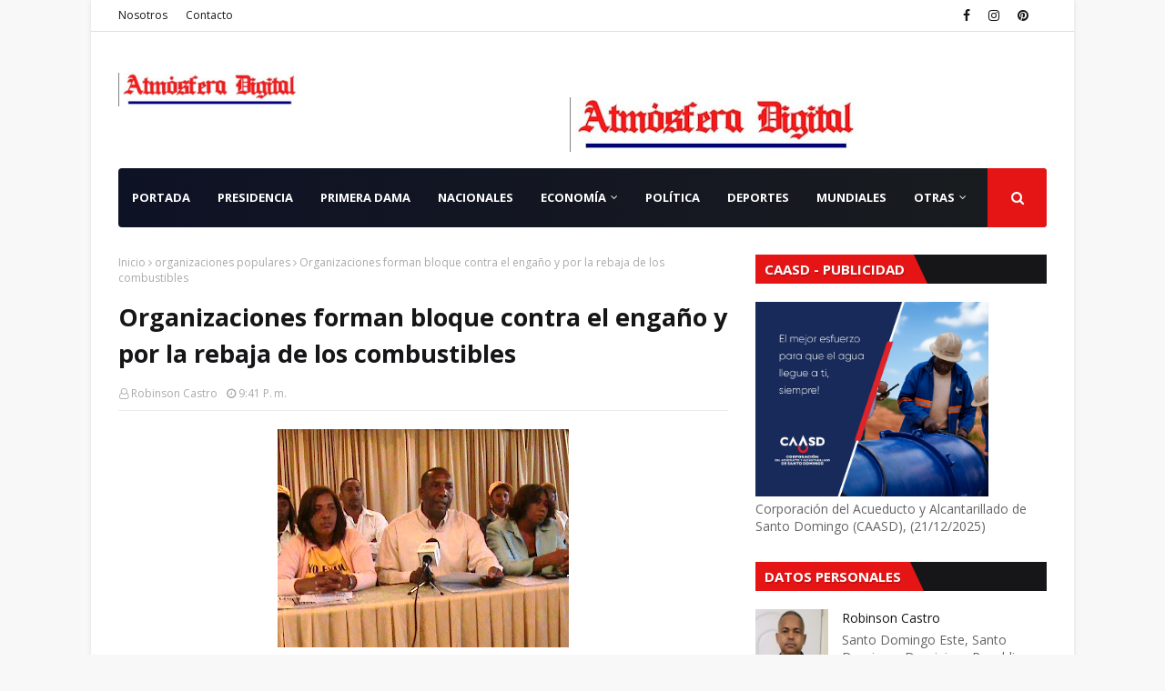

--- FILE ---
content_type: text/html; charset=UTF-8
request_url: https://www.atmosferadigital.net/b/stats?style=BLACK_TRANSPARENT&timeRange=ALL_TIME&token=APq4FmAsalMKxwYQDB9S2dsuA4N9QO8suA5hnz9m4YN7nPuyvXx3ZntXPr9YxPZO5JzrvGDm0FcGypYCvvpCS7CTANhvCmAFqg
body_size: 14
content:
{"total":3957299,"sparklineOptions":{"backgroundColor":{"fillOpacity":0.1,"fill":"#000000"},"series":[{"areaOpacity":0.3,"color":"#202020"}]},"sparklineData":[[0,25],[1,27],[2,23],[3,31],[4,21],[5,21],[6,21],[7,21],[8,25],[9,22],[10,23],[11,26],[12,28],[13,30],[14,27],[15,37],[16,36],[17,34],[18,23],[19,37],[20,26],[21,18],[22,21],[23,27],[24,38],[25,37],[26,30],[27,87],[28,100],[29,72]],"nextTickMs":32142}

--- FILE ---
content_type: text/html; charset=UTF-8
request_url: https://www.atmosferadigital.net/2011/01/ramon-isidro-urena-un-profesor.html
body_size: 82872
content:
<!DOCTYPE html>
<html class='ltr' dir='ltr' xmlns='http://www.w3.org/1999/xhtml' xmlns:b='http://www.google.com/2005/gml/b' xmlns:data='http://www.google.com/2005/gml/data' xmlns:expr='http://www.google.com/2005/gml/expr'>
<head>
<meta content='width=device-width, initial-scale=1, minimum-scale=1, maximum-scale=1' name='viewport'/>
<title>RAMON ISIDRO UREÑA: UN PROFESOR INIGUALABLE</title>
<meta content='text/html; charset=UTF-8' http-equiv='Content-Type'/>
<!-- Chrome, Firefox OS and Opera -->
<meta content='#f8f8f8' name='theme-color'/>
<!-- Windows Phone -->
<meta content='#f8f8f8' name='msapplication-navbutton-color'/>
<meta content='blogger' name='generator'/>
<link href='https://www.atmosferadigital.net/favicon.ico' rel='icon' type='image/x-icon'/>
<link href='https://www.atmosferadigital.net/2011/01/ramon-isidro-urena-un-profesor.html' rel='canonical'/>
<link rel="alternate" type="application/atom+xml" title="ATMOSFERA DIGITAL - Atom" href="https://www.atmosferadigital.net/feeds/posts/default" />
<link rel="alternate" type="application/rss+xml" title="ATMOSFERA DIGITAL - RSS" href="https://www.atmosferadigital.net/feeds/posts/default?alt=rss" />
<link rel="service.post" type="application/atom+xml" title="ATMOSFERA DIGITAL - Atom" href="https://www.blogger.com/feeds/2870108555638668440/posts/default" />

<link rel="alternate" type="application/atom+xml" title="ATMOSFERA DIGITAL - Atom" href="https://www.atmosferadigital.net/feeds/1372392116027915813/comments/default" />
<!--Can't find substitution for tag [blog.ieCssRetrofitLinks]-->
<link href='https://blogger.googleusercontent.com/img/b/R29vZ2xl/AVvXsEirqrelz7UJnQEY10vUVG-HQFI12Nhm10jkQgu-MjMgKfydxYhEkv-6Up4WGJ1RRS5UTi21W1uU22PVWabLQ35Ps4JyRnD73p0lkTB2mIl5XKwsJ_dx3sXpFS7AOXryN3UIxx4GnsyovSel/s320/Isidro_Urena_Profesor.jpg' rel='image_src'/>
<meta content='https://www.atmosferadigital.net/2011/01/ramon-isidro-urena-un-profesor.html' property='og:url'/>
<meta content='RAMON ISIDRO UREÑA: UN PROFESOR INIGUALABLE' property='og:title'/>
<meta content='' property='og:description'/>
<meta content='https://blogger.googleusercontent.com/img/b/R29vZ2xl/AVvXsEirqrelz7UJnQEY10vUVG-HQFI12Nhm10jkQgu-MjMgKfydxYhEkv-6Up4WGJ1RRS5UTi21W1uU22PVWabLQ35Ps4JyRnD73p0lkTB2mIl5XKwsJ_dx3sXpFS7AOXryN3UIxx4GnsyovSel/w1200-h630-p-k-no-nu/Isidro_Urena_Profesor.jpg' property='og:image'/>
<!-- Google Fonts -->
<link href='//fonts.googleapis.com/css?family=Open+Sans:400,400i,700,700i' media='all' rel='stylesheet' type='text/css'/>
<link href='https://stackpath.bootstrapcdn.com/font-awesome/4.7.0/css/font-awesome.min.css' rel='stylesheet'/>
<!-- Template Style CSS -->
<style type='text/css'>@font-face{font-family:'Open Sans';font-style:normal;font-weight:400;font-stretch:100%;font-display:swap;src:url(//fonts.gstatic.com/s/opensans/v44/memSYaGs126MiZpBA-UvWbX2vVnXBbObj2OVZyOOSr4dVJWUgsjZ0B4taVIUwaEQbjB_mQ.woff2)format('woff2');unicode-range:U+0460-052F,U+1C80-1C8A,U+20B4,U+2DE0-2DFF,U+A640-A69F,U+FE2E-FE2F;}@font-face{font-family:'Open Sans';font-style:normal;font-weight:400;font-stretch:100%;font-display:swap;src:url(//fonts.gstatic.com/s/opensans/v44/memSYaGs126MiZpBA-UvWbX2vVnXBbObj2OVZyOOSr4dVJWUgsjZ0B4kaVIUwaEQbjB_mQ.woff2)format('woff2');unicode-range:U+0301,U+0400-045F,U+0490-0491,U+04B0-04B1,U+2116;}@font-face{font-family:'Open Sans';font-style:normal;font-weight:400;font-stretch:100%;font-display:swap;src:url(//fonts.gstatic.com/s/opensans/v44/memSYaGs126MiZpBA-UvWbX2vVnXBbObj2OVZyOOSr4dVJWUgsjZ0B4saVIUwaEQbjB_mQ.woff2)format('woff2');unicode-range:U+1F00-1FFF;}@font-face{font-family:'Open Sans';font-style:normal;font-weight:400;font-stretch:100%;font-display:swap;src:url(//fonts.gstatic.com/s/opensans/v44/memSYaGs126MiZpBA-UvWbX2vVnXBbObj2OVZyOOSr4dVJWUgsjZ0B4jaVIUwaEQbjB_mQ.woff2)format('woff2');unicode-range:U+0370-0377,U+037A-037F,U+0384-038A,U+038C,U+038E-03A1,U+03A3-03FF;}@font-face{font-family:'Open Sans';font-style:normal;font-weight:400;font-stretch:100%;font-display:swap;src:url(//fonts.gstatic.com/s/opensans/v44/memSYaGs126MiZpBA-UvWbX2vVnXBbObj2OVZyOOSr4dVJWUgsjZ0B4iaVIUwaEQbjB_mQ.woff2)format('woff2');unicode-range:U+0307-0308,U+0590-05FF,U+200C-2010,U+20AA,U+25CC,U+FB1D-FB4F;}@font-face{font-family:'Open Sans';font-style:normal;font-weight:400;font-stretch:100%;font-display:swap;src:url(//fonts.gstatic.com/s/opensans/v44/memSYaGs126MiZpBA-UvWbX2vVnXBbObj2OVZyOOSr4dVJWUgsjZ0B5caVIUwaEQbjB_mQ.woff2)format('woff2');unicode-range:U+0302-0303,U+0305,U+0307-0308,U+0310,U+0312,U+0315,U+031A,U+0326-0327,U+032C,U+032F-0330,U+0332-0333,U+0338,U+033A,U+0346,U+034D,U+0391-03A1,U+03A3-03A9,U+03B1-03C9,U+03D1,U+03D5-03D6,U+03F0-03F1,U+03F4-03F5,U+2016-2017,U+2034-2038,U+203C,U+2040,U+2043,U+2047,U+2050,U+2057,U+205F,U+2070-2071,U+2074-208E,U+2090-209C,U+20D0-20DC,U+20E1,U+20E5-20EF,U+2100-2112,U+2114-2115,U+2117-2121,U+2123-214F,U+2190,U+2192,U+2194-21AE,U+21B0-21E5,U+21F1-21F2,U+21F4-2211,U+2213-2214,U+2216-22FF,U+2308-230B,U+2310,U+2319,U+231C-2321,U+2336-237A,U+237C,U+2395,U+239B-23B7,U+23D0,U+23DC-23E1,U+2474-2475,U+25AF,U+25B3,U+25B7,U+25BD,U+25C1,U+25CA,U+25CC,U+25FB,U+266D-266F,U+27C0-27FF,U+2900-2AFF,U+2B0E-2B11,U+2B30-2B4C,U+2BFE,U+3030,U+FF5B,U+FF5D,U+1D400-1D7FF,U+1EE00-1EEFF;}@font-face{font-family:'Open Sans';font-style:normal;font-weight:400;font-stretch:100%;font-display:swap;src:url(//fonts.gstatic.com/s/opensans/v44/memSYaGs126MiZpBA-UvWbX2vVnXBbObj2OVZyOOSr4dVJWUgsjZ0B5OaVIUwaEQbjB_mQ.woff2)format('woff2');unicode-range:U+0001-000C,U+000E-001F,U+007F-009F,U+20DD-20E0,U+20E2-20E4,U+2150-218F,U+2190,U+2192,U+2194-2199,U+21AF,U+21E6-21F0,U+21F3,U+2218-2219,U+2299,U+22C4-22C6,U+2300-243F,U+2440-244A,U+2460-24FF,U+25A0-27BF,U+2800-28FF,U+2921-2922,U+2981,U+29BF,U+29EB,U+2B00-2BFF,U+4DC0-4DFF,U+FFF9-FFFB,U+10140-1018E,U+10190-1019C,U+101A0,U+101D0-101FD,U+102E0-102FB,U+10E60-10E7E,U+1D2C0-1D2D3,U+1D2E0-1D37F,U+1F000-1F0FF,U+1F100-1F1AD,U+1F1E6-1F1FF,U+1F30D-1F30F,U+1F315,U+1F31C,U+1F31E,U+1F320-1F32C,U+1F336,U+1F378,U+1F37D,U+1F382,U+1F393-1F39F,U+1F3A7-1F3A8,U+1F3AC-1F3AF,U+1F3C2,U+1F3C4-1F3C6,U+1F3CA-1F3CE,U+1F3D4-1F3E0,U+1F3ED,U+1F3F1-1F3F3,U+1F3F5-1F3F7,U+1F408,U+1F415,U+1F41F,U+1F426,U+1F43F,U+1F441-1F442,U+1F444,U+1F446-1F449,U+1F44C-1F44E,U+1F453,U+1F46A,U+1F47D,U+1F4A3,U+1F4B0,U+1F4B3,U+1F4B9,U+1F4BB,U+1F4BF,U+1F4C8-1F4CB,U+1F4D6,U+1F4DA,U+1F4DF,U+1F4E3-1F4E6,U+1F4EA-1F4ED,U+1F4F7,U+1F4F9-1F4FB,U+1F4FD-1F4FE,U+1F503,U+1F507-1F50B,U+1F50D,U+1F512-1F513,U+1F53E-1F54A,U+1F54F-1F5FA,U+1F610,U+1F650-1F67F,U+1F687,U+1F68D,U+1F691,U+1F694,U+1F698,U+1F6AD,U+1F6B2,U+1F6B9-1F6BA,U+1F6BC,U+1F6C6-1F6CF,U+1F6D3-1F6D7,U+1F6E0-1F6EA,U+1F6F0-1F6F3,U+1F6F7-1F6FC,U+1F700-1F7FF,U+1F800-1F80B,U+1F810-1F847,U+1F850-1F859,U+1F860-1F887,U+1F890-1F8AD,U+1F8B0-1F8BB,U+1F8C0-1F8C1,U+1F900-1F90B,U+1F93B,U+1F946,U+1F984,U+1F996,U+1F9E9,U+1FA00-1FA6F,U+1FA70-1FA7C,U+1FA80-1FA89,U+1FA8F-1FAC6,U+1FACE-1FADC,U+1FADF-1FAE9,U+1FAF0-1FAF8,U+1FB00-1FBFF;}@font-face{font-family:'Open Sans';font-style:normal;font-weight:400;font-stretch:100%;font-display:swap;src:url(//fonts.gstatic.com/s/opensans/v44/memSYaGs126MiZpBA-UvWbX2vVnXBbObj2OVZyOOSr4dVJWUgsjZ0B4vaVIUwaEQbjB_mQ.woff2)format('woff2');unicode-range:U+0102-0103,U+0110-0111,U+0128-0129,U+0168-0169,U+01A0-01A1,U+01AF-01B0,U+0300-0301,U+0303-0304,U+0308-0309,U+0323,U+0329,U+1EA0-1EF9,U+20AB;}@font-face{font-family:'Open Sans';font-style:normal;font-weight:400;font-stretch:100%;font-display:swap;src:url(//fonts.gstatic.com/s/opensans/v44/memSYaGs126MiZpBA-UvWbX2vVnXBbObj2OVZyOOSr4dVJWUgsjZ0B4uaVIUwaEQbjB_mQ.woff2)format('woff2');unicode-range:U+0100-02BA,U+02BD-02C5,U+02C7-02CC,U+02CE-02D7,U+02DD-02FF,U+0304,U+0308,U+0329,U+1D00-1DBF,U+1E00-1E9F,U+1EF2-1EFF,U+2020,U+20A0-20AB,U+20AD-20C0,U+2113,U+2C60-2C7F,U+A720-A7FF;}@font-face{font-family:'Open Sans';font-style:normal;font-weight:400;font-stretch:100%;font-display:swap;src:url(//fonts.gstatic.com/s/opensans/v44/memSYaGs126MiZpBA-UvWbX2vVnXBbObj2OVZyOOSr4dVJWUgsjZ0B4gaVIUwaEQbjA.woff2)format('woff2');unicode-range:U+0000-00FF,U+0131,U+0152-0153,U+02BB-02BC,U+02C6,U+02DA,U+02DC,U+0304,U+0308,U+0329,U+2000-206F,U+20AC,U+2122,U+2191,U+2193,U+2212,U+2215,U+FEFF,U+FFFD;}</style>
<style id='page-skin-1' type='text/css'><!--
/*
-----------------------------------------------
Blogger Template Style
Name:        Flatblog
License:     Free Version
Version:     1.0
Author:      TemplatesYard
Author Url:  https://www.templatesyard.com/
----------------------------------------------- */
a,abbr,acronym,address,applet,b,big,blockquote,body,caption,center,cite,code,dd,del,dfn,div,dl,dt,em,fieldset,font,form,h1,h2,h3,h4,h5,h6,html,i,iframe,img,ins,kbd,label,legend,li,object,p,pre,q,s,samp,small,span,strike,strong,sub,sup,table,tbody,td,tfoot,th,thead,tr,tt,u,ul,var{padding:0;border:0;outline:0;vertical-align:baseline;background:0 0;text-decoration:none }form,textarea,input,button{-webkit-appearance:none;-moz-appearance:none;appearance:none;border-radius:0 }dl,ul{list-style-position:inside;font-weight:400;list-style:none }ul li{list-style:none }caption,th{text-align:center }img{border:none;position:relative }a,a:visited{text-decoration:none }.clearfix{clear:both }.section,.widget,.widget ul{margin:0;padding:0 }a{color:#e51515 }a img{border:0 }abbr{text-decoration:none }.CSS_LIGHTBOX{z-index:999999!important }.separator a{clear:none!important;float:none!important;margin-left:0!important;margin-right:0!important }#navbar-iframe,.widget-item-control,a.quickedit,.home-link,.feed-links{display:none!important }.center{display:table;margin:0 auto;position:relative }.widget > h2,.widget > h3{display:none }body{background:#f8f8f8 url() repeat scroll top left;background-color:#f8f8f8;font-family:'Open Sans',sans-serif;font-size:14px;font-weight:400;color:#656565;word-wrap:break-word;margin:0;padding:0 }#outer-wrapper{max-width:1080px;margin:0 auto;background-color:#fff;box-shadow:0 0 5px rgba(0,0,0,.1) }.row{width:1020px }#content-wrapper{margin:30px auto 0;overflow:hidden }#content-wrapper > .container{margin:0 -15px }#main-wrapper{float:left;overflow:hidden;width:66.66666667%;box-sizing:border-box;word-wrap:break-word;padding:0 15px;margin:0 }#sidebar-wrapper{float:right;overflow:hidden;width:33.33333333%;box-sizing:border-box;word-wrap:break-word;padding:0 15px }.post-image-wrap{position:relative;display:block }.post-image-link,.about-author .avatar-container,.comments .avatar-image-container{background-color:rgba(155,155,155,0.05);color:transparent!important }.post-thumb{display:block;position:relative;width:100%;height:100%;object-fit:cover;object-position: top;z-index:1;transition:opacity .25s ease }.post-image-link:hover .post-thumb,.post-image-wrap:hover .post-image-link .post-thumb,.hot-item-inner:hover .post-image-link .post-thumb{opacity:.85 }.post-title a{display:block }#top-bar{width:100%;height:34px;background-color:#fff;overflow:hidden;margin:0;position:relative;border-bottom: 1px solid #e0dede;}#top-bar .container{margin:0 auto;position: relative;}.top-bar-nav{position:relative;float:left;display:block;z-index:1;}.top-bar-nav .widget > .widget-title{display:none }.top-bar-nav ul li{float:left }.top-bar-nav ul li > a{height:34px;display:block;color:#161619;font-size:12px;font-weight:400;line-height:34px;margin:0 10px 0 0;padding:0 5px;transition:color .17s }.top-bar-nav ul li:first-child > a{padding:0 5px 0 0 }.top-bar-nav ul > li:hover > a{color:#e51515 }.top-bar-social{position:relative;float:right;display:block }.top-bar-social .widget > .widget-title{display:none }.top-bar-social ul > li{float:left;display:inline-block }.top-bar-social ul > li > a{display:block;color:#161619;text-decoration:none;font-size:14px;text-align:center;line-height:34px;padding:0 5px;margin:0 0 0 10px;transition:color .17s }.top-bar-social ul > li:last-child > a{padding:0 0 0 5px }.top-bar-social ul > li:hover > a{color:#e51515 }.social a:before{display:inline-block;font-family:FontAwesome;font-style:normal;font-weight:400 }.social .facebook a:before{content:"\f09a" }.social .twitter a:before{content:"\f099" }.social .gplus a:before{content:"\f0d5" }.social .rss a:before{content:"\f09e" }.social .youtube a:before{content:"\f16a" }.social .skype a:before{content:"\f17e" }.social .stumbleupon a:before{content:"\f1a4" }.social .tumblr a:before{content:"\f173" }.social .vk a:before{content:"\f189" }.social .stack-overflow a:before{content:"\f16c" }.social .github a:before{content:"\f09b" }.social .linkedin a:before{content:"\f0e1" }.social .dribbble a:before{content:"\f17d" }.social .soundcloud a:before{content:"\f1be" }.social .behance a:before{content:"\f1b4" }.social .digg a:before{content:"\f1a6" }.social .instagram a:before{content:"\f16d" }.social .pinterest a:before{content:"\f0d2" }.social .twitch a:before{content:"\f1e8" }.social .delicious a:before{content:"\f1a5" }.social .codepen a:before{content:"\f1cb" }.social .reddit a:before{content:"\f1a1" }.social .whatsapp a:before{content:"\f232" }.social .snapchat a:before{content:"\f2ac" }.social .email a:before{content:"\f0e0" }.social .external-link a:before{content:"\f35d" }.social-color .facebook a{background-color:#3b5999 }.social-color .twitter a{background-color:#00acee }.social-color .gplus a{background-color:#db4a39 }.social-color .youtube a{background-color:#db4a39 }.social-color .instagram a{background:linear-gradient(15deg,#ffb13d,#dd277b,#4d5ed4) }.social-color .pinterest a{background-color:#ca2127 }.social-color .dribbble a{background-color:#ea4c89 }.social-color .linkedin a{background-color:#0077b5 }.social-color .tumblr a{background-color:#365069 }.social-color .twitch a{background-color:#6441a5 }.social-color .rss a{background-color:#ffc200 }.social-color .skype a{background-color:#00aff0 }.social-color .stumbleupon a{background-color:#eb4823 }.social-color .vk a{background-color:#4a76a8 }.social-color .stack-overflow a{background-color:#f48024 }.social-color .github a{background-color:#24292e }.social-color .soundcloud a{background:linear-gradient(#ff7400,#ff3400) }.social-color .behance a{background-color:#191919 }.social-color .digg a{background-color:#1b1a19 }.social-color .delicious a{background-color:#0076e8 }.social-color .codepen a{background-color:#000 }.social-color .reddit a{background-color:#ff4500 }.social-color .whatsapp a{background-color:#3fbb50 }.social-color .snapchat a{background-color:#ffe700 }.social-color .email a{background-color:#888 }.social-color .external-link a{background-color:#161619 }.social-text .facebook a:after{content:"Facebook" }.social-text .twitter a:after{content:"Twitter" }.social-text .gplus a:after{content:"Google Plus" }.social-text .rss a:after{content:"Rss" }.social-text .youtube a:after{content:"YouTube" }.social-text .skype a:after{content:"Skype" }.social-text .stumbleupon a:after{content:"StumbleUpon" }.social-text .tumblr a:after{content:"Tumblr" }.social-text .vk a:after{content:"VKontakte" }.social-text .stack-overflow a:after{content:"Stack Overflow" }.social-text .github a:after{content:"Github" }.social-text .linkedin a:after{content:"LinkedIn" }.social-text .dribbble a:after{content:"Dribbble" }.social-text .soundcloud a:after{content:"SoundCloud" }.social-text .behance a:after{content:"Behance" }.social-text .digg a:after{content:"Digg" }.social-text .instagram a:after{content:"Instagram" }.social-text .pinterest a:after{content:"Pinterest" }.social-text .twitch a:after{content:"Twitch" }.social-text .delicious a:after{content:"Delicious" }.social-text .codepen a:after{content:"CodePen" }.social-text .flipboard a:after{content:"Flipboard" }.social-text .reddit a:after{content:"Reddit" }.social-text .whatsapp a:after{content:"Whatsapp" }.social-text .messenger a:after{content:"Messenger" }.social-text .snapchat a:after{content:"Snapchat" }.social-text .email a:after{content:"Email" }.social-text .external-link a:after{content:"WebSite" }#header-wrap{position:relative;margin:0 }.header-header{background-color:#fff;width:100%;height:90px;position:relative;overflow:hidden;padding:30px 0 }.header-header .container{position:relative;margin:0 auto;padding:0 }.header-logo{position:relative;float:left;width:auto;max-width:200px;max-height:60px;margin:0;padding:15px 0 }.header-logo .header-image-wrapper{display:block }.header-logo img{max-width:100%;max-height:60px;margin:0 }.header-logo h1{color:#161619;font-size:36px;line-height:60px;margin:0 }.header-logo p{font-size:12px;margin:5px 0 0 }.header-ads{position:relative;float:right }.header-ads .widget > .widget-title{display:none }.header-ads .widget{max-width:100% }.header-ads .widget .widget-content{width:728px;max-width:100%;max-height:90px;line-height:1 }.header-menu{position:relative;width:100%;height:65px;z-index:10;font-size:13px;margin:0 }.header-menu .container{position:relative;margin:0 auto;padding:0;border-radius: 4px;background: #0e1225;background: linear-gradient(90deg, #0e1225 0%, #191c1e 100%);}.header-menu.scrolled-header, .mobile-header.scrolled-header {background: #0e1225;background: linear-gradient(90deg, #0e1225 0%, #191c1e 100%);}.header-menu.scrolled-header .show-search, .header-menu.scrolled-header .hide-search, .mobile-header.scrolled-header .show-search, .mobile-header.scrolled-header .hide-search {border-radius: 0;}.header-menu.scrolled-header, .header-menu.scrolled-header #main-menu, .header-menu.scrolled-header #nav-search .search-input, .header-menu.scrolled-header #main-menu ul > li > a, .header-menu.scrolled-header #nav-search, .header-menu.scrolled-header #nav-search .search-form, .header-menu.scrolled-header .show-search, .header-menu.scrolled-header .hide-search {height:46px;}.header-menu.scrolled-header #main-menu ul > li > a, .header-menu.scrolled-header #nav-search .search-form, .header-menu.scrolled-header .show-search, .header-menu.scrolled-header .hide-search {line-height:46px;}.header-menu.scrolled-header #nav-search .search-input {padding-right:46px;}.header-menu.scrolled-header .show-search, .header-menu.scrolled-header .hide-search {width: 46px;height: 46px;}.header-menu.scrolled-header #main-menu ul > li > ul {top:46px;}.header-menu.scrolled-header #main-menu ul > li > ul > li > ul {top:0;}#main-menu .widget,#main-menu .widget > .widget-title{display:none }#main-menu .show-menu{display:block }#main-menu{position:relative;height:65px;z-index:15 }#main-menu ul > li{float:left;position:relative;margin:0;padding:0;transition:background .17s }#main-menu #main-menu-nav > li:hover,#main-menu #main-menu-nav > li.li-home{background-color:#e51515 }#main-menu ul > li > a{position:relative;color:#ffffff;font-size:13px;font-weight:400;line-height:65px;display:inline-block;margin:0;padding:0 15px;transition:color .17s ease }#main-menu #main-menu-nav > li > a{text-transform:uppercase;font-weight:700 }#main-menu ul > li:hover > a{color:#efefef;}#main-menu ul > li > ul{position:absolute;float:left;left:0;top:65px;width:180px;background-color:#161619;z-index:99999;margin-top:0;padding:0;border-top:2px solid #e51515;visibility:hidden;opacity:0 }#main-menu ul > li > ul > li > ul{position:absolute;float:left;top:0;left:100%;margin:-2px 0 0 }#main-menu ul > li > ul > li{display:block;float:none;position:relative }#main-menu ul > li > ul > li:hover{background-color:#e51515 }#main-menu ul > li > ul > li a{display:block;height:36px;font-size:13px;color:#fff;line-height:36px;box-sizing:border-box;margin:0;padding:0 15px;border:0;border-bottom:1px solid rgba(255,255,255,0.05);transition:all .17s ease }#main-menu ul > li > ul > li:hover > a{color:#fff }#main-menu ul > li.has-sub > a:after{content:'\f107';float:right;font-family:FontAwesome;font-size:12px;font-weight:400;margin:0 0 0 5px }#main-menu ul > li > ul > li.has-sub > a:after{content:'\f105';float:right;margin:0 }#main-menu .mega-menu{position:static!important }#main-menu .mega-menu > ul{width:100%;box-sizing:border-box;padding:20px 10px }#main-menu .mega-menu > ul.mega-menu-inner{overflow:hidden }#main-menu ul > li:hover > ul,#main-menu ul > li > ul > li:hover > ul{visibility:visible;opacity:1 }#main-menu ul ul{transition:all .25s ease }.mega-menu-inner .mega-item{float:left;width:20%;box-sizing:border-box;padding:0 10px }.mega-menu-inner .mega-content{position:relative;width:100%;overflow:hidden;padding:0 }.mega-content .post-image-wrap{width:100%;height:120px }.mega-content .post-image-link{width:100%;height:100%;z-index:1;display:block;position:relative;overflow:hidden;padding:0 }.mega-content .post-title{position:relative;font-size:13px;font-weight:700;line-height:1.5em;margin:7px 0 5px;padding:0 }.mega-content .post-title a{display:block;color:#fff;transition:color .17s }.mega-content .post-title a:hover{color:#e51515 }.mega-content .post-meta{font-size:11px }.no-posts{float:left;width:100%;height:100px;line-height:100px;text-align:center }.mega-menu .no-posts{line-height:60px;color:#161619 }.show-search,.hide-search{position:absolute;right:0;top:0;display:block;width:65px;height:65px;background-color:#e51515;line-height:65px;z-index:20;color:#fff;font-size:15px;text-align:center;cursor:pointer;padding:0;border-radius: 0 4px 4px 0;transition:background .17s ease }.show-search:before{content:"\f002";font-family:FontAwesome;font-weight:400 }.hide-search:before{content:"\f00d";font-family:FontAwesome;font-weight:400 }#nav-search{display:none;position:absolute;left:0;top:0;width:100%;border-radius: 4px;height:65px;z-index:99;background-color:#161619;box-sizing:border-box;padding:0 }#nav-search .search-form{width:100%;height:65px;background-color:rgba(0,0,0,0);line-height:65px;overflow:hidden;padding:0 }#nav-search .search-input{width:100%;height:65px;font-family:inherit;color:#fff;margin:0;padding:0 65px 0 15px;background-color:rgba(0,0,0,0);font-size:13px;font-weight:400;outline:none;box-sizing:border-box;border:0 }#mobile-logo .widget > .widget-title > h3{display:none }.mobile-header{display:none;position:relative;float:left;width:100%;height:50px;background-color:#161619;z-index:1010 }.mobile-header .logo-content{position:relative;float:left;display:block;width:100%;height:50px;text-align:center;z-index:2 }.mobile-header .logo-content > a{height:30px;display:inline-block;padding:10px 0 }.mobile-header .logo-content > a > img{height:30px }.mobile-header .logo-content > h3{font-size:20px;height:30px;line-height:30px;margin:10px 0 0 }.mobile-header .logo-content > h3 > a{color:#fff }.mobile-search-form{position:absolute;display:none;z-index:4;background-color:#161619;width:100%;height:50px;left:0;top:0 }.mobile-search-form .mobile-search-input{background-color:#161619;display:block;width:calc(100% - 50px);height:50px;font-family:inherit;font-size:13px;font-weight:400;color:#fff;box-sizing:border-box;padding:0 20px;border:0 }.mobile-search-form{position:absolute;display:none;z-index:4;background-color:#161619;width:100%;height:50px;left:0;top:0 }.mobile-search-form .mobile-search-input{background-color:#161619;display:block;width:calc(100% - 50px);height:50px;font-size:13px;font-weight:400;color:#fff;box-sizing:border-box;padding:0 20px;border:0 }.overlay{display:none;position:fixed;top:0;left:0;right:0;bottom:0;z-index:990;background:rgba(255,255,255,0.8) }.slide-menu-toggle,.show-mobile-search,.hide-mobile-search{position:absolute;line-height:50px;height:50px;width:50px;top:0;left:0;font-family:FontAwesome;color:#fff;font-size:18px;font-weight:400;text-align:center;cursor:pointer;z-index:4;padding:0 }.slide-menu-toggle{border-right:1px solid rgba(255,255,255,0.08) }.show-mobile-search,.hide-mobile-search{border-left:1px solid rgba(255,255,255,0.08);left:auto;right:0 }.slide-menu-toggle:before{content:"\f0c9" }.nav-active .slide-menu-toggle:before{content:"\f00d" }.show-mobile-search:before{content:"\f002" }.hide-mobile-search:before{content:"\f00d" }.mobile-menu{position:relative;float:left;width:100%;background-color:#161619;box-sizing:border-box;padding:20px;border-top:1px solid rgba(255,255,255,0.08);visibility:hidden;opacity:0;transform-origin:0 0;transform:scaleY(0);transition:all .17s ease }.nav-active .mobile-menu{visibility:visible;opacity:1;transform:scaleY(1) }.mobile-menu > ul{margin:0 }.mobile-menu .m-sub{display:none;padding:0 }.mobile-menu ul li{position:relative;display:block;overflow:hidden;float:left;width:100%;font-size:14px;line-height:38px;margin:0;padding:0;border-top:1px solid rgba(255,255,255,0.01) }.mobile-menu > ul > li{font-weight:400 }.mobile-menu > ul li ul{overflow:hidden }.mobile-menu > ul > li:first-child{border-top:0 }.mobile-menu ul li a{color:#fff;padding:0;display:block;transition:all .17s ease }.mobile-menu #main-menu-nav > li > a{text-transform:uppercase;font-weight:700;font-size:13px }.mobile-menu ul li.has-sub .submenu-toggle{position:absolute;top:0;right:0;color:#fff;cursor:pointer }.mobile-menu ul li.has-sub .submenu-toggle:after{content:'\f105';font-family:FontAwesome;font-weight:400;float:right;width:34px;font-size:16px;text-align:center;transition:all .17s ease }.mobile-menu ul li.has-sub.show > .submenu-toggle:after{transform:rotate(90deg) }.mobile-menu > ul > li > ul > li a{font-size:13px }.mobile-menu > ul > li > ul > li > a{color:#fff;opacity:.7;padding:0 0 0 15px }.mobile-menu > ul > li > ul > li > ul > li > a{color:#fff;opacity:.7;padding:0 0 0 30px }.mobile-menu ul > li > .submenu-toggle:hover{color:#e51515 }.post-meta{display:block;overflow:hidden;color:#aaa;font-size:12px;font-weight:400;padding:0 1px }.post-meta .post-author,.post-meta .post-date{float:left;margin:0 10px 0 0 }.post-meta .post-date{text-transform:capitalize }.post-meta a{color:#aaa;transition:color .17s }.post-meta a:hover{color:#e51515 }.post-meta span:before{font-family:FontAwesome;font-weight:400;margin:0 3px 0 0 }.post-meta .post-author:before{content:'\f2c0' }.post-meta .post-date:before{content:'\f017' }.owl-carousel{display:none;width:100%;-webkit-tap-highlight-color:transparent;position:relative;z-index:1 }.owl-carousel .owl-stage{position:relative;-ms-touch-action:pan-Y }.owl-carousel .owl-stage:after{content:".";display:block;clear:both;visibility:hidden;line-height:0;height:0 }.owl-carousel .owl-stage-outer{position:relative;overflow:hidden;-webkit-transform:translate3d(0px,0px,0px) }.owl-carousel .owl-controls .owl-nav .owl-prev,.owl-carousel .owl-controls .owl-nav .owl-next,.owl-carousel .owl-controls .owl-dot{cursor:pointer;cursor:hand;-webkit-user-select:none;-khtml-user-select:none;-moz-user-select:none;-ms-user-select:none;user-select:none }.owl-carousel.owl-loaded{display:block }.owl-carousel.owl-loading{opacity:0;display:block }.owl-carousel.owl-hidden{opacity:0 }.owl-carousel .owl-refresh .owl-item{display:none }.owl-carousel .owl-item{position:relative;min-height:1px;float:left;-webkit-backface-visibility:visible;-webkit-tap-highlight-color:transparent;-webkit-touch-callout:none;-webkit-user-select:none;-moz-user-select:none;-ms-user-select:none;user-select:none }.owl-carousel .owl-item img{display:block;width:100%;-webkit-transform-style:preserve-3d;transform-style:preserve-3d }.owl-carousel.owl-text-select-on .owl-item{-webkit-user-select:auto;-moz-user-select:auto;-ms-user-select:auto;user-select:auto }.owl-carousel .owl-grab{cursor:move;cursor:-webkit-grab;cursor:-o-grab;cursor:-ms-grab;cursor:grab }.owl-carousel.owl-rtl{direction:rtl }.owl-carousel.owl-rtl .owl-item{float:right }.no-js .owl-carousel{display:block }.owl-carousel .animated{-webkit-animation-duration:1000ms;animation-duration:1000ms;-webkit-animation-fill-mode:both;animation-fill-mode:both }.owl-carousel .owl-animated-in{z-index:1 }.owl-carousel .owl-animated-out{z-index:0 }.owl-height{-webkit-transition:height 500ms ease-in-out;-moz-transition:height 500ms ease-in-out;-ms-transition:height 500ms ease-in-out;-o-transition:height 500ms ease-in-out;transition:height 500ms ease-in-out }.owl-prev,.owl-next{position:relative;float:left;width:24px;height:24px;background-color:#fff;font-family: FontAwesome;text-rendering: auto;-webkit-font-smoothing: antialiased;-moz-osx-font-smoothing: grayscale;font-size:11px;line-height:23px;font-weight:900;color:#bdbdbd;text-align:center;cursor:pointer;border:1px solid rgba(0,0,0,0.08);box-sizing:border-box;transition:all .25s ease }.owl-prev:before{content:"\f053" }.owl-next:before{content:"\f054" }.owl-prev:hover,.owl-next:hover{background-color:#e51515;color:#fff;border-color:#e51515 }#break-wrapper{margin:0 auto }#break-section .widget{display:none }#break-section .show-ticker{display:block;margin:25px 0 0 }#break-section .no-posts{height:24px;line-height:24px;text-align:left;padding:0 0 0 15px;box-sizing: border-box;}#break-section .widget > .widget-title{display:none;position:relative;float:left;background-color:#161619;height:24px;color:#fff;font-size:9px;font-weight:400;line-height:24px;text-transform:uppercase;padding:0 12px }#break-section .show-ticker > .widget-title{display:block }#break-section .widget > h2,#break-section .widget > h3{display:none }#break-section .widget > .widget-title > h3{margin:0 }#break-section .widget > .widget-title > h3:before{content:'\f0e7';font-family:FontAwesome;float:left;font-size:11px;font-weight:900;margin:0 5px 0 0;text-rendering: auto;-webkit-font-smoothing: antialiased;-moz-osx-font-smoothing: grayscale;}#break-section .widget-content{position:relative;font-size:13px;display:block;overflow:hidden;height:24px;line-height:23px;padding:0;box-sizing:border-box }ul.ticker-widget{width:100%!important;box-sizing:border-box;padding:0 0 0 15px }.ticker-widget:after{content:"";position:absolute;background:linear-gradient(to right,#fff0,#fff);top:0;right:52px;width:50px;height:24px }.ticker-widget .ticker-item{position:relative;float:left;display:block;height:24px;padding:0 }.ticker-widget .post-title{height:24px;font-size:13px;font-weight:400;line-height:24px;margin:0;padding:0 }.ticker-widget .post-title a{position:relative;display:block;overflow:hidden;color:#161619;transition:color .25s }.ticker-widget .post-title a:hover{color:#e51515 }.ticker-widget .owl-nav{position:absolute;top:0;right:0;width:52px;height:24px;background-color:#fff }.ticker-widget .owl-nav .owl-next{margin:0 0 0 4px }@keyframes fadeInLeft {from{opacity:0;transform:translate3d(-30px,0,0) }to{opacity:1;transform:none }}@keyframes fadeOutLeft {from{opacity:1 }to{opacity:0;transform:translate3d(-30px,0,0) }}@keyframes fadeInRight {from{opacity:0;transform:translate3d(30px,0,0) }to{opacity:1;transform:none }}.fadeInRight{animation-name:fadeInRight }@keyframes fadeOutRight {from{opacity:1 }to{opacity:0;transform:translate3d(30px,0,0) }}.fadeOutRight{animation-name:fadeOutRight }#hot-wrapper, #featured-wrapper{margin:0 auto }#hot-section .widget,#hot-section .widget > .widget-title{display:none }#hot-section .show-hot{display:block!important }#hot-section .show-hot .widget-content{position:relative;overflow:hidden;height:380px;margin:30px 0 0 }.hot-loader{position:relative;height:100%;overflow:hidden;display:block }.hot-loader:after{content:'';position:absolute;top:50%;left:50%;width:26px;height:26px;margin:-16px 0 0 -16px;border:3px solid #eaeaea;border-left-color:#e51515;border-right-color:#e51515;border-radius:100%;animation:spinner .8s infinite linear;transform-origin:center }@-webkit-keyframes spinner {0%{-webkit-transform:rotate(0deg);transform:rotate(0deg) }to{-webkit-transform:rotate(1turn);transform:rotate(1turn) }}@keyframes spinner {0%{-webkit-transform:rotate(0deg);transform:rotate(0deg) }to{-webkit-transform:rotate(1turn);transform:rotate(1turn) }}ul.hot-posts{position:relative;overflow:hidden;height:380px;margin:0 -5px }.hot-posts .hot-item{position:relative;float:left;width:30%;height:185px;overflow:hidden;box-sizing:border-box;padding:0 5px;margin: 0 0 10px;}.hot-posts .item-0{width:40%;height:380px;padding-right:15px;}.hot-posts .item-1{}.hot-item-inner{position:relative;float:left;width:100%;height:100%;overflow:hidden;display:block }.hot-posts .post-image-link{width:100%;height:100%;position:relative;overflow:hidden;display:block }.hot-posts .post-info{position:absolute;bottom:0;left:0;width:100%;background-image:linear-gradient(rgba(0,0,0,0),rgba(0,0,0,0.7));overflow:hidden;z-index:5;box-sizing:border-box;padding:30px 20px 20px }.hot-posts .post-tag{position:relative;display:inline-block;top:0;left:0 }.hot-posts .post-title{font-size:17px;font-weight:700;display:block;line-height:1.5em;margin:8px 0 7px }.hot-posts .item-0 .post-title{font-size:22px }.hot-posts .post-title a{color:#fff;display:block }.hot-posts .post-meta{font-size:11px;color:#f0f0f0 }.show-hot .no-posts{position:absolute;top:calc(50% - 50px);left:0;width:100% }.queryMessage{overflow:hidden;background-color:#f2f2f2;color:#161619;font-size:13px;font-weight:400;padding:8px 10px;margin:0 0 25px }.queryMessage .query-info{margin:0 5px }.queryMessage .search-query,.queryMessage .search-label{font-weight:700;text-transform:uppercase }.queryMessage .search-query:before,.queryMessage .search-label:before{content:"\201c" }.queryMessage .search-query:after,.queryMessage .search-label:after{content:"\201d" }.queryMessage a.show-more{float:right;color:#e51515;text-decoration:underline;transition:opacity .17s }.queryMessage a.show-more:hover{opacity:.8 }.queryEmpty{font-size:13px;font-weight:400;padding:10px 0;margin:0 0 25px;text-align:center }.title-wrap,.featured-posts .widget-title{position:relative;float:left;width:100%;height:32px;display:block;margin:0 0 20px;background:#161619;}.title-wrap > h3,.featured-posts .widget-title > h3{position:relative;float:left;height:32px;font-size:15px;color:#fff;background:#e51515;text-shadow: 1px 2px 0 rgba(0,0,0,0.15);text-transform:uppercase;line-height:32px;padding:0 12px;margin:0 }.title-wrap > h3:after, .featured-posts .widget-title > h3:after {position: absolute;content: '';height: 0;width: 0;bottom: 0;right: -15px;border-top: 32px solid transparent;border-left: 15px solid #e51515;border-right: 0 solid #e51515;border-bottom: 0;}a.view-all{float: right;height: 22px;font-size: 11px;line-height: 22px;margin-top: 5px;margin-right: 5px;padding: 0 10px;font-weight: bold;text-transform: uppercase;transition: all .17s ease;color:#fff;background:#e51515;}a.view-all:hover{background: #e0e0e0;color:#161619;}a.view-all:after{content:'\f178';float:right;font-weight:400;font-family:FontAwesome;margin:0 0 0 3px;-webkit-transition: all .3s cubic-bezier(.32,.74,.57,1);-moz-transition: all .3s cubic-bezier(.32,.74,.57,1);-ms-transition: all .3s cubic-bezier(.32,.74,.57,1);-o-transition: all .3s cubic-bezier(.32,.74,.57,1);transition: all .3s cubic-bezier(.32,.74,.57,1);-webkit-transform: translateX(0);-moz-transform: translateX(0);-ms-transform: translateX(0);-o-transform: translateX(0);transform: translateX(0);}a.view-all:hover:after {-webkit-transform: translateX(4px);-moz-transform: translateX(4px);-ms-transform: translateX(4px);-o-transform: translateX(4px);transform: translateX(4px);}.featured-posts > .widget{display:none;position:relative;float:left;width:100%;margin:0 0 30px }.featured-posts > .show-widget{display:block }.feat-big li{position:relative;float:right;width:calc(50% - 20px);overflow:hidden;margin:20px 0 0 }.feat-big .item-0{float:left;width:calc(50% - 10px);margin:0 }.feat-big .item-1{margin:0 }.feat-big .feat-inner{position:relative;float:left;width:100%;height: 320px;overflow:hidden }.feat-big .post-image-link{position:relative;float:left;width:80px;height:65px;display:block;overflow:hidden;margin:0 12px 0 0 }.feat-big .feat-inner .post-image-link{width:100%;height: 320px;margin: 0;}.feat-big .post-title{overflow:hidden;font-size:13px;font-weight:700;line-height:1.5em;margin:0 0 5px }.feat-big .item-big .post-info{position: absolute;bottom: 0;left: 0;overflow: hidden;z-index: 5;box-sizing: border-box;padding: 15px;width: 100%;background-image: linear-gradient(to bottom,transparent,rgba(0,0,0,0.3));}.feat-big .item-big .post-info p.post-snippet {color: #9a9a9a;}.feat-big .item-small .post-info{overflow:hidden }.feat-big .item-0 .post-title{font-size:18px;margin:0 0 10px }.feat-big .item-0 .post-title a{color:#fff;}.feat-big .post-title a{color:#161619;transition:color .17s ease }.feat-big .post-title a:hover{color:#e51515 }.feat-big .item-small .post-meta{font-size:11px }.featured-posts .show-slider{display:block!important }.featured-posts .show-slider .widget-content{position:relative;height:430px;overflow:hidden;float: left;width: 100%;}.loader{position:relative;height:100%;overflow:hidden;display:block;margin:0 }.loader:after{content:'';position:absolute;top:50%;left:50%;width:28px;height:28px;margin:-16px 0 0 -16px;border:2px solid #e51515;border-right-color:rgba(155,155,155,0.2);border-radius:100%;animation:spinner 1.1s infinite linear;transform-origin:center }@-webkit-keyframes spinner {0%{-webkit-transform:rotate(0deg);transform:rotate(0deg) }to{-webkit-transform:rotate(1turn);transform:rotate(1turn) }}@keyframes spinner {0%{-webkit-transform:rotate(0deg);transform:rotate(0deg) }to{-webkit-transform:rotate(1turn);transform:rotate(1turn) }}.main-slider{position:relative;overflow:hidden;height:430px }.main-slider .slider-item{position:relative;float:left;width:100%;height:430px;overflow:hidden;box-sizing:border-box }.slider-item-inner{position:relative;float:left;width:100%;height:100%;overflow:hidden;display:block;}.main-slider .post-image-link{width:100%;height:100%;position:relative;overflow:hidden;display:block }.main-slider .post-info-wrap {position: absolute;left: 0;bottom: 0;text-align: left;overflow: hidden;z-index: 5;width: 100%;padding: 0 10px 10px;background-image: linear-gradient(to top,rgba(0,0,0,1),rgba(0,0,0,0));box-sizing: border-box;}.main-slider .post-info{position: relative;overflow: hidden;display: block;z-index: 10;}.main-slider .post-date{font-size:11px;color:#fff;margin:0 }.main-slider .post-title{font-size:22px;font-weight:600;display:block;line-height:1.5;letter-spacing: 0.3px;margin:0 0 5px }.main-slider .post-title a{color:#fff;display:block }.main-slider .post-title a:hover{text-decoration:underline }.main-slider .post-snippet {color:#fff;}.show-slider .no-posts{position:absolute;top:calc(50% - 50px);left:0;width:100%;text-align:center;}.main-slider .post-info .post-tag{position:static;display: inline-block;height:20px;background-color:#e51515;color:#fff;font-size:12px;font-weight:400;text-transform:uppercase;line-height:20px;padding:0 8px;margin:0 0 10px;border:1px solid #e51515;transition:all .17s ease }.main-slider .post-info .post-tag:hover{background-color:#161619;color:#fff;border-color:#161619 }.main-slider .post-meta {color: #aaaaaa;font-size: 12px;font-weight: 400;line-height: 18px;padding: 0 1px;}.main-slider .post-date {font-size: 11px;color: #fff;margin: 0;display: inline-block;float:none;}.main-slider .owl-nav{position:absolute;top:calc(50% - 15px);left:0;right:0;height:0 }.main-slider .owl-prev,.main-slider .owl-next{height:30px;line-height:30px;z-index:10;border:0 }.main-slider .owl-prev{float:left;left:-30px }.main-slider:hover .owl-prev{left:0 }.main-slider .owl-next{float:right;right:-30px }.main-slider:hover .owl-next{right:0 }.featured-posts > .col-width{width:calc(50% - 15px) }.featured-posts > .col-right{float:right }.feat-col li{position:relative;float:left;width:100%;overflow:hidden;margin:20px 0 0 }.feat-col .item-0{margin:0 }.feat-col .feat-inner{position:relative;float:left;width:100%;overflow:hidden }.feat-col .post-image-link{position:relative;float:left;width:80px;height:65px;display:block;overflow:hidden;margin:0 12px 0 0 }.feat-col .feat-inner .post-image-link{width:100%;height:180px;margin:0 0 13px }.feat-col .post-title{overflow:hidden;font-size:13px;font-weight:700;line-height:1.5em;margin:0 0 5px }.feat-col .item-big .post-info{float:left;width:100% }.feat-col .item-small .post-info{overflow:hidden }.feat-col .item-0 .post-title{font-size:18px;margin:0 0 10px }.feat-col .post-title a{color:#161619;transition:color .17s ease }.feat-col .post-title a:hover{color:#e51515 }.feat-col .item-small .post-meta{font-size:11px }.grid-small li{position:relative;display:inline-block;vertical-align:top;width:calc(33.33333333% - 40px / 3);overflow:hidden;margin:20px 0 0 20px }.grid-small li:nth-child(3n+1){margin:20px 0 0 }.grid-small li.item-0{margin:0 }.grid-small li.item-1,.grid-small li.item-2{margin:0 0 0 20px }.grid-small .post-image-link{position:relative;float:left;width:100%;height:140px;display:block;overflow:hidden;margin:0 0 7px }.grid-small .post-title{overflow:hidden;font-size:14px;font-weight:700;line-height:1.5em;margin:0 0 5px }.grid-small .post-info{float:left }.grid-small .post-title a{color:#161619;transition:color .17s ease }.grid-small .post-title a:hover{color:#e51515 }.grid-small .post-meta{font-size:11px }ul.grid-big{float:left;display:flex;flex-wrap:wrap;margin:0 -15px }.grid-big li{position:relative;float:left;width:50%;overflow:hidden;box-sizing:border-box;padding:0 15px;margin:30px 0 0 }.grid-big li.item-0,.grid-big li.item-1{margin:0 }#featured-wrapper .grid-big li {width: calc(100% / 4);}#featured-wrapper .grid-big li.item-0,#featured-wrapper .grid-big li.item-1,#featured-wrapper .grid-big li.item-2,#featured-wrapper .grid-big li.item-3{margin:0 }#featured-wrapper .grid-big li .post-snippet {display: none;}.grid-big .feat-inner{position:relative;float:left;width:100%;overflow:hidden }.grid-big .post-image-link{position:relative;float:left;width:100%;height:180px;display:block;overflow:hidden;margin:0 0 13px }.grid-big .post-title{overflow:hidden;font-size:18px;font-weight:700;line-height:1.5em;margin:0 0 10px }.grid-big .post-info{float:left;width:100% }.grid-big .post-title a{color:#161619;transition:color .17s ease }.grid-big .post-title a:hover{color:#e51515 }.feat-list li{position:relative;float:left;width:100%;overflow:hidden;margin:30px 0 0 }.feat-list .item-0{margin:0 }.feat-list .feat-inner{position:relative;float:left;width:100%;overflow:hidden }.feat-list .post-image-link{position:relative;float:left;width:280px;height:180px;display:block;overflow:hidden;margin:0 25px 0 0 }.feat-list .feat-inner .post-image-link{float:left;width:260px;height:195px;margin:0 20px 0 0 }.feat-list .post-snippet {font-size: 13px;line-height: 24px;color: #444444;text-align: justify;}.feat-list .post-title{overflow:hidden;font-size:24px;font-weight:700;line-height:1.4em;margin:0 0 10px }.feat-list .post-info{overflow:hidden }.feat-list .post-title a{color:#161619;transition:color .17s ease }.feat-list .post-title a:hover{color:#e51515 }.custom-widget li{overflow:hidden;margin:20px 0 0 }.custom-widget li:first-child{margin:0 }.custom-widget .post-image-link{position:relative;width:80px;height:65px;float:left;overflow:hidden;display:block;vertical-align:middle;margin:0 12px 0 0 }.custom-widget .post-title{overflow:hidden;font-size:13px;font-weight:700;line-height:1.5em;margin:0 0 5px;padding:0 }.custom-widget .post-title a{display:block;color:#161619;transition:color .17s }.custom-widget .post-title a:hover{color:#e51515 }.custom-widget .post-meta{font-size:11px }.blog-post{display:block;overflow:hidden;word-wrap:break-word }.index-post{padding:0;margin:0 0 30px }.index-post .post-image-wrap{float:left;width:260px;height:195px;margin:0 20px 0 0 }.index-post .post-image-wrap .post-image-link{width:100%;height:100%;position:relative;display:block;z-index:1;overflow:hidden }.post-tag{position:absolute;top:15px;left:15px;height:18px;z-index:5;background-color:#e51515;color:#fff;font-size:10px;line-height:18px;font-weight:700;text-transform:uppercase;padding:0 6px }.hot-item .post-tag {height:22px;line-height:22px;border-radius:4px;}.index-post .post-info{overflow:hidden }.index-post .post-info > h2{font-size:24px;font-weight:700;line-height:1.4em;text-decoration:none;margin:0 0 10px }.index-post .post-info > h2 > a{display:block;color:#161619;transition:color .17s }.index-post .post-info > h2 > a:hover{color:#e51515 }.widget iframe,.widget img{max-width:100% }.date-header{display:block;overflow:hidden;font-weight:400;margin:0!important;padding:0 }.post-timestamp{margin-left:0 }.post-snippet{position:relative;display:block;overflow:hidden;font-size:12px;line-height:1.6em;font-weight:400;margin:10px 0 0 }.index-post .post-snippet {font-size:13px;line-height:24px;color:#666666;text-align: justify;}#breadcrumb{font-size:12px;font-weight:400;color:#aaa;margin:0 0 10px }#breadcrumb a{color:#aaa;transition:color .17s }#breadcrumb a:hover{color:#e51515 }#breadcrumb a,#breadcrumb em{display:inline-block }#breadcrumb .delimiter:after{content:'\f105';font-family:FontAwesome;font-style:normal;margin:0 3px }.item-post h1.post-title{color:#161619;font-size:27px;line-height:1.5em;font-weight:700;position:relative;display:block;margin:15px 0;padding:0 }.static_page .item-post h1.post-title{padding:0 0 10px;margin:0;border-bottom:1px solid #eaeaea }.item-post .post-body{width:100%;line-height:1.5em;overflow:hidden;padding:20px 0 0 }.static_page .item-post .post-body{padding:20px 0 }.item-post .post-outer{padding:0 }.item-post .post-body img{max-width:100% }.item-post .post-meta{padding:0 1px 10px;border-bottom:1px solid #eaeaea }.main .widget{margin:0 }.main .Blog{border-bottom-width:0 }.post-footer{position:relative;float:left;width:100%;margin:20px 0 0 }.inline-ad{position:relative;display:block;max-height:60px;margin:0 0 30px }.inline-ad > ins{display:block!important;margin:0 auto!important }.item .inline-ad{float:left;width:100%;margin:20px 0 0 }.item-post-wrap > .inline-ad{margin:0 0 20px }.post-labels{overflow:hidden;height:auto;position:relative;padding:0;margin:0 0 25px }.post-labels span,.post-labels a{float:left;color:#aaa;font-size:12px;font-weight:400;margin:0 12px 0 0;transition:all .17s ease }.post-labels span{color:#161619 }.post-labels a:hover{color:#e51515 }.post-share{position:relative;overflow:hidden;line-height:0;margin:0 0 30px }ul.share-links{position:relative }.share-links li{width:32px;float:left;box-sizing:border-box;margin:0 5px 0 0 }.share-links li.facebook,.share-links li.twitter,.share-links li.gplus{width:20% }.share-links li a{float:left;display:inline-block;cursor:pointer;width:100%;height:32px;line-height:32px;color:#fff;font-weight:400;font-size:13px;text-align:center;box-sizing:border-box;opacity:1;margin:0;padding:0;transition:all .17s ease }.share-links li.whatsapp-mobile{display:none }.is-mobile li.whatsapp-desktop{display:none }.is-mobile li.whatsapp-mobile{display:inline-block }.share-links li a:before{float:left;display:block;width:32px;background-color:rgba(255,255,255,0.07);font-size:15px;text-align:center;line-height:32px }.share-links li a:hover{opacity:.8 }ul.post-nav{position:relative;overflow:hidden;display:block;margin:0 0 30px }.post-nav li{display:inline-block;width:50% }.post-nav .post-prev{float:left;text-align:left;box-sizing:border-box;padding:0 10px }.post-nav .post-next{float:right;text-align:right;box-sizing:border-box;padding:0 10px }.post-nav li a{color:#161619;line-height:1.4em;display:block;overflow:hidden;transition:color .17s }.post-nav li:hover a{color:#e51515 }.post-nav li span{display:block;font-size:11px;color:#aaa;font-weight:700;text-transform:uppercase;padding:0 0 2px }.post-nav .post-prev span:before{content:"\f053";float:left;font-family:FontAwesome;font-size:9px;font-weight:400;text-transform:none;margin:0 2px 0 0 }.post-nav .post-next span:after{content:"\f054";float:right;font-family:FontAwesome;font-size:9px;font-weight:400;text-transform:none;margin:0 0 0 2px }.post-nav p{font-size:12px;font-weight:400;line-height:1.4em;margin:0 }.post-nav .post-nav-active p{color:#aaa }.about-author{position:relative;display:block;overflow:hidden;padding:20px;margin:0 0 30px;border:1px solid #eaeaea }.about-author .avatar-container{position:relative;float:left;width:80px;height:80px;overflow:hidden;margin:0 15px 0 0;border-radius:100% }.about-author .author-avatar{float:left;width:100%;height:100%;border-radius:100% }.author-name{overflow:hidden;display:inline-block;font-size:16px;font-weight:700;margin:7px 0 3px }.author-name span{color:#161619 }.author-name a{color:#161619;transition:color .17s }.author-name a:hover{color:#e51515 }.author-description{display:block;overflow:hidden;font-size:13px;font-weight:400;line-height:1.5em }.author-description a:hover{text-decoration:underline }#related-wrap{overflow:hidden;margin:0 0 30px }#related-wrap .related-tag{display:none }.related-ready{float:left;width:100% }.related-ready .loader{height:178px }ul.related-posts{position:relative;overflow:hidden;margin:0 -10px;padding:0 }.related-posts .related-item{width:33.33333333%;position:relative;overflow:hidden;float:left;display:block;box-sizing:border-box;padding:0 10px;margin:0 }.related-posts .post-image-link{width:100%;height:120px;position:relative;overflow:hidden;display:block }.related-posts .related-item .post-meta{padding:0;border:0 }.related-posts .post-title{font-size:14px;font-weight:700;line-height:1.5em;display:block;margin:7px 0 6px }.related-posts .post-title a{color:#161619;transition:color .17s }.related-posts .post-title a:hover{color:#e51515 }#blog-pager{overflow:hidden;clear:both;margin:0 0 30px }.blog-pager a,.blog-pager span{float:left;display:block;min-width:30px;height:30px;background-color:#161619;color:#fff;font-size:13px;font-weight:700;line-height:30px;text-align:center;box-sizing:border-box;margin:0 5px 0 0;transition:all .17s ease }.blog-pager .blog-pager-newer-link,.blog-pager .blog-pager-older-link{padding:0 15px }.blog-pager .blog-pager-newer-link{float:left }.blog-pager .blog-pager-older-link{float:right }.blog-pager span.page-dots{min-width:20px;background-color:#fff;font-size:16px;color:#161619;line-height:30px;font-weight:400;letter-spacing:-1px;border:0 }.blog-pager .page-of{display:none;width:auto;float:right;border-color:rgba(0,0,0,0);margin:0 }.blog-pager .page-active,.blog-pager a:hover{background-color:#e51515;color:#fff }.blog-pager .page-prev:before,.blog-pager .page-next:before{font-family:FontAwesome;font-size:16px;font-weight:400 }.blog-pager .page-prev:before{content:'\f104' }.blog-pager .page-next:before{content:'\f105' }.blog-pager .blog-pager-newer-link:after{content:'\f104';float:left;font-family:FontAwesome;font-weight:400;margin:0 3px 0 0 }.blog-pager .blog-pager-older-link:after{content:'\f105';float:right;font-family:FontAwesome;font-weight:400;margin:0 0 0 3px }.archive #blog-pager{display:none }.blog-post-comments{display:none;margin:0 0 30px }.blog-post-comments .comments-title{margin:0 0 20px }.comments-system-disqus .comments-title,.comments-system-facebook .comments-title{margin:0 }#comments{margin:0 }#gpluscomments{float:left!important;width:100%!important;margin:0 0 25px!important }#gpluscomments iframe{float:left!important;width:100% }.comments{display:block;clear:both;margin:0;color:#161619 }.comments > h3{font-size:13px;font-weight:400;font-style:italic;padding-top:1px }.comments .comments-content .comment{list-style:none;margin:0;padding:0 0 8px }.comments .comments-content .comment:first-child{padding-top:0 }.facebook-tab,.fb_iframe_widget_fluid span,.fb_iframe_widget iframe{width:100%!important }.comments .item-control{position:static }.comments .avatar-image-container{float:left;overflow:hidden;position:absolute }.comments .avatar-image-container,.comments .avatar-image-container img{height:45px;max-height:45px;width:45px;max-width:45px;border-radius:0 }.comments .comment-block{overflow:hidden;padding:0 0 10px }.comments .comment-block,.comments .comments-content .comment-replies{margin:0 0 0 60px }.comments .comments-content .inline-thread{padding:0 }.comments .comment-actions{float:left;width:100%;position:relative;margin:0 }.comments .comments-content .comment-header{font-size:12px;display:block;overflow:hidden;clear:both;margin:0 0 3px;padding:0 0 5px;border-bottom:1px dashed #eaeaea }.comments .comments-content .comment-header a{color:#161619;transition:color .17s }.comments .comments-content .comment-header a:hover{color:#e51515 }.comments .comments-content .user{font-style:normal;font-weight:700;text-transform:uppercase;display:block }.comments .comments-content .icon.blog-author{display:none }.comments .comments-content .comment-content{float:left;font-size:13px;color:#5E5E5E;font-weight:400;text-align:left;line-height:1.4em;margin:5px 0 9px }.comments .comment .comment-actions a{margin-right:5px;padding:2px 5px;color:#161619;font-weight:400;border:1px solid #f5f5f5;font-size:10px;transition:all .17s ease }.comments .comment .comment-actions a:hover{color:#fff;background-color:#e51515;border-color:#e51515;text-decoration:none }.comments .comments-content .datetime{float:left;font-size:11px;font-weight:400;color:#aaa;position:relative;padding:0 1px;margin:4px 0 0;display:block }.comments .comments-content .datetime a,.comments .comments-content .datetime a:hover{color:#aaa }.comments .comments-content .datetime:before{content:'\f017';font-family:FontAwesome;font-size:11px;font-weight:400;font-style:normal;margin:0 3px 0 0 }.comments .thread-toggle{margin-bottom:4px }.comments .thread-toggle .thread-arrow{height:7px;margin:0 3px 2px 0 }.comments .thread-count a,.comments .continue a{transition:opacity .17s }.comments .thread-count a:hover,.comments .continue a:hover{opacity:.8 }.comments .thread-expanded{padding:5px 0 0 }.comments .thread-chrome.thread-collapsed{display:none }.thread-arrow:before{content:'';font-family:FontAwesome;color:#161619;font-weight:400;margin:0 2px 0 0 }.comments .thread-expanded .thread-arrow:before{content:'\f0d7' }.comments .thread-collapsed .thread-arrow:before{content:'\f0da' }.comments .comments-content .comment-thread{margin:0 }.comments .comments-content .comment-thread > ol{padding:0 }.comments .continue a{padding:0 0 0 60px;font-weight:400 }.comments .comments-content .loadmore.loaded{margin:0;padding:0 }.comments .comment-replybox-thread{margin:0 }.comments .comments-content .loadmore,.comments .comments-content .loadmore.loaded{display:none }.post-body h1,.post-body h2,.post-body h3,.post-body h4,.post-body h5,.post-body h6{color:#161619;margin:0 0 15px }.post-body h1,.post-body h2{font-size:24px }.post-body h3{font-size:21px }.post-body h4{font-size:18px }.post-body h5{font-size:16px }.post-body h6{font-size:13px }blockquote{font-style:italic;padding:10px;margin:0;border-left:4px solid #e51515 }blockquote:before,blockquote:after{display:inline-block;font-family:FontAwesome;font-style:normal;font-weight:400;color:#aaa;line-height:1 }blockquote:before{content:'\f10d';margin:0 10px 0 0 }blockquote:after{content:'\f10e';margin:0 0 0 10px }.widget .post-body ul,.widget .post-body ol{line-height:1.5;font-weight:400 }.widget .post-body li{margin:5px 0;padding:0;line-height:1.5 }.post-body ul{padding:0 0 0 20px }.post-body ul li:before{content:"\f105";font-family:FontAwesome;font-size:13px;font-weight:400;margin:0 5px 0 0 }.post-body u{text-decoration:underline }.post-body a{transition:color .17s ease }.post-body strike{text-decoration:line-through }.contact-form{overflow:hidden }.contact-form .widget-title{display:none }.contact-form .contact-form-name{width:calc(50% - 5px) }.contact-form .contact-form-email{width:calc(50% - 5px);float:right }.sidebar .widget{position:relative;overflow:hidden;background-color:#fff;box-sizing:border-box;padding:0;margin:0 0 30px }.sidebar .widget-title{position:relative;float:left;width:100%;height:32px;background-color: #161619;display:block;margin:0 0 20px }.sidebar .widget-title > h3{position:relative;float:left;height:32px;font-size:15px;color: #fff;text-shadow: 1px 2px 0 rgba(0,0,0,0.15);background-color: #e51515;text-transform:uppercase;line-height:32px;padding:0 10px;margin:0 }.sidebar .widget-title > h3:after {position: absolute;content: '';height: 0;width: 0;bottom: 0;right: -15px;border-top: 32px solid transparent;border-left: 15px solid #e51515;border-right: 0 solid #e51515;border-bottom: 0;}.sidebar .widget-content{float:left;width:100%;margin:0 }.social-counter li{float:left;width:calc(50% - 5px);margin:10px 0 0 }.social-counter li:nth-child(1),.social-counter li:nth-child(2){margin-top:0 }.social-counter li:nth-child(even){float:right }.social-counter li a{display:block;height:34px;font-size:13px;color:#fff;line-height:34px;transition:opacity .17s }.social-counter li a:hover{opacity:.8 }.social-counter li a:before{float:left;width:34px;height:34px;background-color:rgba(255,255,255,0.1);font-size:16px;text-align:center;margin:0 10px 0 0 }.list-label li{position:relative;display:block;padding:8px 0;border-top:1px dotted #eaeaea }.list-label li:first-child{padding:0 0 8px;border-top:0 }.list-label li:last-child{padding-bottom:0;border-bottom:0 }.list-label li a{display:block;color:#ffffff;font-size:13px;text-transform: uppercase;font-weight: 700;padding: 10px;box-sizing: border-box;border-radius: 4px;transition:color .17s }.list-label li a:before{content:"";float:left;margin:6px 5px 0 0;display: inline-block;width: 8px;height: 8px;position: relative;border-radius: 100%;background-color: #ffffff;flex-shrink: 0;transition:color .17s }.list-label li a:hover{color:#e51515 }.list-label .label-count{position:relative;float:right;width: auto;height: 18px;padding: 0 8px;background-color:#ffffff;color:#e51515;font-size:11px;font-weight:400;text-align:center;line-height:18px;border-radius: 4px;}.list-label .label-count:after {content: "Posts";margin-left:3px;}.cloud-label li{position:relative;float:left;margin:0 5px 5px 0 }.cloud-label li a{display:block;height:26px;background-color:#f2f2f2;color:#161619;font-size:12px;line-height:26px;font-weight:400;padding:0 10px;transition:all .17s ease }.cloud-label li a:hover{color:#fff;background-color:#e51515 }.cloud-label .label-count{display:none }.sidebar .FollowByEmail > .widget-title > h3{margin:0 }.FollowByEmail .widget-content{position:relative;overflow:hidden;font-weight:400;text-align:center;box-sizing:border-box;padding:20px;border:1px solid #eaeaea }.FollowByEmail .widget-content > h3{font-size:18px;color:#161619;font-weight:700;margin:0 0 13px }.FollowByEmail .before-text{font-size:13px;color:#888;line-height:1.4em;margin:0 0 15px;display:block;padding:0 15px;overflow:hidden }.FollowByEmail .follow-by-email-inner{position:relative }.FollowByEmail .follow-by-email-inner .follow-by-email-address{width:100%;height:34px;color:#888;font-size:11px;font-family:inherit;text-align:center;padding:0 10px;margin:0 0 10px;box-sizing:border-box;border:1px solid #eaeaea;transition:ease .17s }.FollowByEmail .follow-by-email-inner .follow-by-email-address:focus{border-color:rgba(0,0,0,0.1) }.FollowByEmail .follow-by-email-inner .follow-by-email-submit{width:100%;height:34px;font-family:inherit;font-size:11px;color:#fff;background-color:#e51515;text-transform:uppercase;text-align:center;font-weight:700;cursor:pointer;margin:0;border:0;transition:background .17s }.FollowByEmail .follow-by-email-inner .follow-by-email-submit:hover{background-color:#161619 }#ArchiveList ul.flat li{color:#161619;font-size:13px;font-weight:400;padding:8px 0;border-bottom:1px dotted #eaeaea }#ArchiveList ul.flat li:first-child{padding-top:0 }#ArchiveList ul.flat li:last-child{padding-bottom:0;border-bottom:0 }#ArchiveList .flat li > a{display:block;color:#161619;transition:color .17s }#ArchiveList .flat li > a:hover{color:#e51515 }#ArchiveList .flat li > a:before{content:"\f105";float:left;color:#161619;font-weight:400;font-family:FontAwesome;margin:2px 3px 0 0;display:inline-block;transition:color .17s }#ArchiveList .flat li > a > span{position:relative;float:right;width:16px;height:16px;background-color:#e51515;color:#fff;font-size:11px;font-weight:400;text-align:center;line-height:16px }.PopularPosts .post{overflow:hidden;margin:20px 0 0 }.PopularPosts .post:first-child{margin:0 }.PopularPosts .post-image-link{position:relative;width:80px;height:65px;float:left;overflow:hidden;display:block;vertical-align:middle;margin:0 12px 0 0 }.PopularPosts .post-info{overflow:hidden }.PopularPosts .post-title{font-size:13px;font-weight:700;line-height:1.5em;margin:0 0 5px }.PopularPosts .post-title a{display:block;color:#161619;transition:color .17s }.PopularPosts .post-title a:hover{color:#e51515 }.PopularPosts .post-meta{font-size:11px }.PopularPosts .post-date:before{font-size:10px }.FeaturedPost .post-image-link{display:block;position:relative;overflow:hidden;width:100%;height:180px;margin:0 0 13px }.FeaturedPost .post-title{font-size:18px;overflow:hidden;font-weight:700;line-height:1.5em;margin:0 0 10px }.FeaturedPost .post-title a{color:#161619;display:block;transition:color .17s ease }.FeaturedPost .post-title a:hover{color:#e51515 }.Text{font-size:13px }.contact-form-widget form{font-weight:400 }.contact-form-name{float:left;width:100%;height:30px;font-family:inherit;font-size:13px;line-height:30px;box-sizing:border-box;padding:5px 10px;margin:0 0 10px;border:1px solid #eaeaea }.contact-form-email{float:left;width:100%;height:30px;font-family:inherit;font-size:13px;line-height:30px;box-sizing:border-box;padding:5px 10px;margin:0 0 10px;border:1px solid #eaeaea }.contact-form-email-message{float:left;width:100%;font-family:inherit;font-size:13px;box-sizing:border-box;padding:5px 10px;margin:0 0 10px;border:1px solid #eaeaea }.contact-form-button-submit{float:left;width:100%;height:30px;background-color:#e51515;font-size:13px;color:#fff;line-height:30px;cursor:pointer;box-sizing:border-box;padding:0 10px;margin:0;border:0;transition:background .17s ease }.contact-form-button-submit:hover{background-color:#161619 }.contact-form-error-message-with-border{float:left;width:100%;background-color:#fbe5e5;font-size:11px;text-align:center;line-height:11px;padding:3px 0;margin:10px 0;box-sizing:border-box;border:1px solid #fc6262 }.contact-form-success-message-with-border{float:left;width:100%;background-color:#eaf6ff;font-size:11px;text-align:center;line-height:11px;padding:3px 0;margin:10px 0;box-sizing:border-box;border:1px solid #5ab6f9 }.contact-form-cross{margin:0 0 0 3px }.contact-form-error-message,.contact-form-success-message{margin:0 }.BlogSearch .search-input{float:left;width:75%;height:30px;background-color:#fff;font-weight:400;font-size:13px;line-height:30px;box-sizing:border-box;padding:5px 10px;border:1px solid #eaeaea;border-right-width:0 }.BlogSearch .search-action{float:right;width:25%;height:30px;font-family:inherit;font-size:13px;line-height:30px;cursor:pointer;box-sizing:border-box;background-color:#e51515;color:#fff;padding:0 5px;border:0;transition:background .17s ease }.BlogSearch .search-action:hover{background-color:#161619 }.Profile .profile-img{float:left;width:80px;height:80px;margin:0 15px 0 0;transition:all .17s ease }.Profile .profile-datablock{margin:0 }.Profile .profile-data .g-profile{display:block;font-size:14px;color:#161619;margin:0 0 5px;transition:color .17s ease }.Profile .profile-data .g-profile:hover{color:#e51515 }.Profile .profile-info > .profile-link{color:#161619;font-size:11px;margin:5px 0 0;transition:color .17s ease }.Profile .profile-info > .profile-link:hover{color:#e51515 }.Profile .profile-datablock .profile-textblock{display:none }.common-widget .LinkList ul li,.common-widget .PageList ul li{width:calc(50% - 5px);padding:7px 0 0 }.common-widget .LinkList ul li:nth-child(odd),.common-widget .PageList ul li:nth-child(odd){float:left }.common-widget .LinkList ul li:nth-child(even),.common-widget .PageList ul li:nth-child(even){float:right }.common-widget .LinkList ul li a,.common-widget .PageList ul li a{display:block;color:#161619;font-size:13px;font-weight:400;transition:color .17s ease }.common-widget .LinkList ul li a:hover,.common-widget .PageList ul li a:hover{color:#e51515 }.common-widget .LinkList ul li:first-child,.common-widget .LinkList ul li:nth-child(2),.common-widget .PageList ul li:first-child,.common-widget .PageList ul li:nth-child(2){padding:0 }#footer-wrapper{background-color:#0b0e13 }#footer-wrapper .container{position:relative;overflow:hidden;margin:0 auto;padding:25px 0 }.footer-widgets-wrap{position:relative;display:flex;margin:0 -15px }#footer-wrapper .footer{display:inline-block;float:left;width:33.33333333%;box-sizing:border-box;padding:0 15px }#footer-wrapper .footer .widget{float:left;width:100%;padding:0;margin:25px 0 0 }#footer-wrapper .footer .Text{margin:10px 0 0 }#footer-wrapper .footer .widget:first-child{margin:0 }#footer-wrapper .footer .widget-content{float:left;width:100% }.footer .widget-title{position:relative;float:left;width:100%;height:32px;background-color: #161619;display:block;margin:0 0 20px }.footer .widget-title > h3{position:relative;float:left;height:32px;font-size:15px;color: #fff;text-shadow: 1px 2px 0 rgba(0,0,0,0.15);background-color: #e51515;text-transform:uppercase;line-height:32px;padding:0 10px;margin:0 }.footer .widget-title > h3:after {position: absolute;content: '';height: 0;width: 0;bottom: 0;right: -15px;border-top: 32px solid transparent;border-left: 15px solid #e51515;border-right: 0 solid #e51515;border-bottom: 0;}.footer .PopularPosts .post,.footer .custom-widget li,.footer .FeaturedPost .post-meta{border-color:rgba(255,255,255,0.05) }.footer .post-image-link{background-color:rgba(255,255,255,0.05) }.footer .custom-widget .post-title a,.footer .PopularPosts .post-title a,.footer .FeaturedPost .post-title a,.footer .LinkList ul li a,.footer .PageList ul li a,.footer .Profile .profile-data .g-profile,.footer .Profile .profile-info > .profile-link{color:#ffffff }.footer .custom-widget .post-title a:hover,.footer .PopularPosts .post-title a:hover,.footer .FeaturedPost .post-title a:hover,.footer .LinkList ul li a:hover,.footer .PageList ul li a:hover,.footer .Profile .profile-data .g-profile:hover,.footer .Profile .profile-info > .profile-link:hover{color:#e51515 }.footer .no-posts{color:#ffffff }.footer .FollowByEmail .widget-content > h3{color:#ffffff }.footer .FollowByEmail .widget-content{background-color:rgba(255,255,255,0.05);border-color:rgba(255,255,255,0.05) }.footer .FollowByEmail .before-text,#footer-wrapper .footer .Text{color:#aaa }.footer .FollowByEmail .follow-by-email-inner .follow-by-email-submit:hover{background:#161619 }.footer .FollowByEmail .follow-by-email-inner .follow-by-email-address{background-color:rgba(255,255,255,0.05);color:#ffffff;border-color:rgba(255,255,255,0.05) }.footer #ArchiveList .flat li > a{color:#ffffff }.footer .list-label li,.footer .BlogArchive #ArchiveList ul.flat li{border-color:rgba(255,255,255,0.05) }.footer .list-label li:first-child{padding-top:0 }.footer .list-label li a,.footer .list-label li a:before,.footer #ArchiveList .flat li > a,.footer #ArchiveList .flat li > a:before{color:#ffffff }.footer .list-label li > a:hover,.footer #ArchiveList .flat li > a:hover{color:#e51515 }.footer .list-label .label-count,.footer #ArchiveList .flat li > a > span{background-color:rgba(255,255,255,0.05);color:#ffffff }.footer .cloud-label li a{background-color:rgba(255,255,255,0.05);color:#ffffff }.footer .cloud-label li a:hover{background-color:#e51515;color:#fff }.footer .BlogSearch .search-input{background-color:rgba(255,255,255,0.05);color:#ffffff;border-color:rgba(255,255,255,0.05) }.footer .contact-form-name,.footer .contact-form-email,.footer .contact-form-email-message{background-color:rgba(255,255,255,0.05);color:#ffffff;border-color:rgba(255,255,255,0.05) }.footer .BlogSearch .search-action:hover,.footer .FollowByEmail .follow-by-email-inner .follow-by-email-submit:hover,.footer .contact-form-button-submit:hover{background-color:rgba(0,0,0,0.3) }#sub-footer-wrapper{display:block;width:100%;background-color:rgba(255,255,255,0.05);overflow:hidden;color:#ffffff;padding:0 }#sub-footer-wrapper .container{overflow:hidden;margin:0 auto;padding:10px 0 }#menu-footer{float:right;position:relative;display:block }#menu-footer .widget > .widget-title{display:none }#menu-footer ul li{float:left;display:inline-block;height:34px;padding:0;margin:0 }#menu-footer ul li a{font-size:12px;font-weight:400;display:block;color:#ffffff;line-height:34px;padding:0 5px;margin:0 0 0 10px;transition:color .17s ease }#menu-footer ul li:last-child a{padding:0 0 0 5px }#menu-footer ul li a:hover{color:#e51515 }#sub-footer-wrapper .copyright-area{font-size:12px;float:left;height:34px;line-height:34px;font-weight:400 }#sub-footer-wrapper .copyright-area a{color:#ffffff;transition:color .17s }#sub-footer-wrapper .copyright-area a:hover{color:#e51515 }.hidden-widgets{display:none;visibility:hidden }.back-top{display:none;z-index:1010;width:34px;height:34px;position:fixed;bottom:25px;right:25px;cursor:pointer;overflow:hidden;font-size:20px;color:#fff;text-align:center;line-height:34px }.back-top:before{content:'';position:absolute;top:0;left:0;right:0;bottom:0;background-color:#e51515;opacity:.5;transition:opacity .17s ease }.back-top:after{content:'\f106';position:relative;font-family:FontAwesome;font-weight:400;opacity:.8;transition:opacity .17s ease }.back-top:hover:before,.back-top:hover:after,.nav-active .back-top:after,.nav-active .back-top:before{opacity:1 }.error404 #main-wrapper{width:100%!important;margin:0!important }.error404 #sidebar-wrapper{display:none }.errorWrap{color:#161619;text-align:center;padding:80px 0 100px }.errorWrap h3{font-size:160px;line-height:1;margin:0 0 30px }.errorWrap h4{font-size:25px;margin:0 0 20px }.errorWrap p{margin:0 0 10px }.errorWrap a{display:block;color:#e51515;padding:10px 0 0 }.errorWrap a i{font-size:20px }.errorWrap a:hover{text-decoration:underline }@media screen and (max-width: 1100px) {#outer-wrapper{max-width:100% }.row{width:100% }#top-bar .container,.header-header .container,.header-menu .container,#break-wrapper, #hot-wrapper, #featured-wrapper{box-sizing:border-box;padding:0 20px }.header-menu .container {border-radius:o;}#header-wrap{height:auto }.header-logo{max-width:30% }.header-ads{max-width:70% }.show-search,.hide-search{right:20px }#nav-search .search-input{padding:0 65px 0 20px }#content-wrapper{position:relative;box-sizing:border-box;padding:0 20px;margin:30px 0 0 }#footer-wrapper .container{box-sizing:border-box;padding:25px 20px }#sub-footer-wrapper .container{box-sizing:border-box;padding:10px 20px }}@media screen and (max-width: 980px) {#content-wrapper > .container{margin:0 }#top-bar,.header-logo,.header-menu{display:none }.mobile-header{display:block }#header-wrap{padding:0 }.header-header{height:auto;padding:0 }.header-header .container.row{width:100% }.header-ads{width:100%;max-width:100%;box-sizing:border-box;padding:0 }.header-ads .widget .widget-content{position:relative;padding:20px 0;margin:0 auto }#header-inner a{display:inline-block!important }#main-wrapper,#sidebar-wrapper{width:100%;padding:0 }#featured-wrapper .grid-big li {width: calc(100% / 2);}#featured-wrapper .grid-big li.item-2, #featured-wrapper .grid-big li.item-3 {margin: 30px 0 0;}}@media screen and (max-width: 880px) {#hot-section .show-hot .widget-content,#hot-section .hot-posts{height:auto }#hot-section .loader{height:200px }.hot-posts .item-0 {width: 50%;height: 380px;padding-right: 0;padding-right: 5px;}.hot-posts .hot-item {width: 50%;}.hot-posts .hot-item.item-3, .hot-posts .hot-item.item-4 {margin: 0;}.featureds-post .show-slider .widget-content,.main-slider,.main-slider .slider-item {height:300px }.footer-widgets-wrap{display:block }#footer-wrapper .footer{width:100%;margin-right:0 }#footer-sec2,#footer-sec3{margin-top:25px }}@media screen and (max-width: 680px) {#hot-section .show-hot .widget-content,#hot-section .hot-posts{height:auto }#hot-section .loader{height:200px }.hot-posts .hot-item{width:100%;height:180px;margin:2px 0 0 }.hot-posts .item-0{margin:0;padding:0;}.featured-posts .show-slider .widget-content,.main-slider,.main-slider .slider-item{height:250px }.slider-item .post-image-link:after{content:'';position:absolute;top:0;left:0;bottom:0;right:0;background-color:rgba(0,0,0,0.3);z-index:2 }.main-slider .post-info-wrap{background-color:rgba(0,0,0,0) }.featured-posts > .col-width,.grid-big li{width:100% }.feat-big li,.feat-big .item-0{width:100% }.feat-big .item-1{margin:20px 0 0 }.grid-big li.item-big{margin:30px 0 0 }.grid-big li.item-0{margin:0 }.index-post .post-image-wrap,.feat-list .feat-inner .post-image-link,.feat-col .feat-inner .post-image-link,.grid-big .post-image-link,.FeaturedPost .post-image-link{width:100%;height:180px;margin:0 0 10px }.feat-big .feat-inner, .feat-big .feat-inner .post-image-link {height: 250px;}.index-post .post-info,.feat-big .item-big .post-info,.feat-list .post-info{float:left;width:100% }.post-snippet{margin:8px 0 0 }#menu-footer,#sub-footer-wrapper .copyright-area{width:100%;height:auto;line-height:inherit;text-align:center }#menu-footer{margin:10px 0 0 }#sub-footer-wrapper .copyright-area{margin:10px 0 }#menu-footer ul li{float:none;height:auto }#menu-footer ul li a{line-height:inherit;margin:0 3px 5px }}@media screen and (max-width: 540px) {.hot-posts .hot-item,.index-post .post-image-wrap,.feat-list .feat-inner .post-image-link,.feat-col .feat-inner .post-image-link,.grid-big .post-image-link,.FeaturedPost .post-image-link{height:160px }.hot-posts .hot-item.item-3, .hot-posts .hot-item.item-4 {margin: 2px 0 0;}#break-section .show-ticker > .widget-title {width: 24px;font-size: 0;text-align: center;padding: 0;}#break-section .widget > .widget-title > h3:before {float: none;margin: 0;}.featured-posts .show-slider .widget-content,.main-slider,.main-slider .slider-item{height:250px }.main-slider .post-title {font-size: 18px;}#featured-wrapper .grid-big li {width: 100%;}#featured-wrapper .grid-big li, #featured-wrapper .grid-big li.item-1, #featured-wrapper .grid-big li.item-2, #featured-wrapper .grid-big li.item-3 {margin:15px 0 0;}#featured-wrapper .grid-big li.item-0 {margin:0;}.share-links li a span{display:none }.share-links li.facebook,.share-links li.twitter,.share-links li.gplus{width:30px }ul.related-posts{margin:0 }.related-posts .related-item,.grid-small li,.feat-big .item-small{width:100%;padding:0;margin:20px 0 0 }.feat-big .item-0{margin:0 }.feat-big .item-small .post-info,.grid-small .post-info{float:none;overflow:hidden }.grid-small li:nth-child(3n+1){margin:20px 0 0 }.grid-small li.item-1,.grid-small li.item-2{margin:20px 0 0 }.related-posts .item-0,.grid-small li.item-0{padding:0;margin:0;border:0 }.related-posts .related-item:first-child{padding:0 }.related-posts .post-image-link,.feat-big .item-small .post-image-link,.grid-small .post-image-link{width:80px;height:65px;float:left;margin:0 12px 0 0 }.grid-small .post-tag,.related-posts .post-tag{display:none }.related-posts .post-title,.grid-small .post-title{font-size:13px;overflow:hidden;margin:0 0 5px }.inline-ad,.inline-ad > ins{height:auto;min-height:1px;max-height:250px }.item-post h1.post-title{font-size:25px }}@media screen and (max-width: 440px) {.hot-posts .post-title,.hot-posts .item-0 .post-title{font-size:15px }.main-slider .post-snippet {display: none;}.main-slider .post-info .post-tag{height: 20px;font-size: 11px;line-height: 20px;padding: 0 10px;}.featured-posts .show-slider .widget-content,.main-slider,.main-slider .slider-item{height:220px }.queryMessage{text-align:center }.queryMessage a.show-more{width:100%;margin:10px 0 0 }.item-post h1.post-title{font-size:21px }blockquote{padding:10px 15px }.about-author{text-align:center }.about-author .avatar-container{float:none;display:table;margin:0 auto 10px }#comments ol{padding:0 }.errorWrap{padding:70px 0 100px }.errorWrap h3{font-size:130px }}@media screen and (max-width: 360px) {.about-author .avatar-container{width:60px;height:60px }
}

--></style>
<style>
 .firstcharacter{float:left;color:#27ae60;font-size:75px;line-height:60px;padding-top:4px;padding-right:8px;padding-left:3px }.post-body h1,.post-body h2,.post-body h3,.post-body h4,.post-body h5,.post-body h6{margin-bottom:15px;color:#2c3e50 }blockquote{font-style:italic;color:#888;border-left:5px solid #27ae60;margin-left:0;padding:10px 15px }blockquote:before{content:'\f10d';display:inline-block;font-family:FontAwesome;font-style:normal;font-weight:400;line-height:1;-webkit-font-smoothing:antialiased;-moz-osx-font-smoothing:grayscale;margin-right:10px;color:#888 }blockquote:after{content:'\f10e';display:inline-block;font-family:FontAwesome;font-style:normal;font-weight:400;line-height:1;-webkit-font-smoothing:antialiased;-moz-osx-font-smoothing:grayscale;margin-left:10px;color:#888 }.button{background-color:#2c3e50;float:left;padding:5px 12px;margin:5px;color:#fff;text-align:center;border:0;cursor:pointer;border-radius:3px;display:block;text-decoration:none;font-weight:400;transition:all .3s ease-out !important;-webkit-transition:all .3s ease-out !important }a.button{color:#fff }.button:hover{background-color:#27ae60;color:#fff }.button.small{font-size:12px;padding:5px 12px }.button.medium{font-size:16px;padding:6px 15px }.button.large{font-size:18px;padding:8px 18px }.small-button{width:100%;overflow:hidden;clear:both }.medium-button{width:100%;overflow:hidden;clear:both }.large-button{width:100%;overflow:hidden;clear:both }.demo:before{content:"\f06e";margin-right:5px;display:inline-block;font-family:FontAwesome;font-style:normal;font-weight:400;line-height:normal;-webkit-font-smoothing:antialiased;-moz-osx-font-smoothing:grayscale }.download:before{content:"\f019";margin-right:5px;display:inline-block;font-family:FontAwesome;font-style:normal;font-weight:400;line-height:normal;-webkit-font-smoothing:antialiased;-moz-osx-font-smoothing:grayscale }.buy:before{content:"\f09d";margin-right:5px;display:inline-block;font-family:FontAwesome;font-style:normal;font-weight:400;line-height:normal;-webkit-font-smoothing:antialiased;-moz-osx-font-smoothing:grayscale }.visit:before{content:"\f14c";margin-right:5px;display:inline-block;font-family:FontAwesome;font-style:normal;font-weight:400;line-height:normal;-webkit-font-smoothing:antialiased;-moz-osx-font-smoothing:grayscale }.widget .post-body ul,.widget .post-body ol{line-height:1.5;font-weight:400 }.widget .post-body li{margin:5px 0;padding:0;line-height:1.5 }.post-body ul li:before{content:"\f105";margin-right:5px;font-family:fontawesome }pre{font-family:Monaco, "Andale Mono", "Courier New", Courier, monospace;background-color:#2c3e50;background-image:-webkit-linear-gradient(rgba(0, 0, 0, 0.05) 50%, transparent 50%, transparent);background-image:-moz-linear-gradient(rgba(0, 0, 0, 0.05) 50%, transparent 50%, transparent);background-image:-ms-linear-gradient(rgba(0, 0, 0, 0.05) 50%, transparent 50%, transparent);background-image:-o-linear-gradient(rgba(0, 0, 0, 0.05) 50%, transparent 50%, transparent);background-image:linear-gradient(rgba(0, 0, 0, 0.05) 50%, transparent 50%, transparent);-webkit-background-size:100% 50px;-moz-background-size:100% 50px;background-size:100% 50px;line-height:25px;color:#f1f1f1;position:relative;padding:0 7px;margin:15px 0 10px;overflow:hidden;word-wrap:normal;white-space:pre;position:relative }pre:before{content:'Code';display:block;background:#F7F7F7;margin-left:-7px;margin-right:-7px;color:#2c3e50;padding-left:7px;font-weight:400;font-size:14px }pre code,pre .line-number{display:block }pre .line-number a{color:#27ae60;opacity:0.6 }pre .line-number span{display:block;float:left;clear:both;width:20px;text-align:center;margin-left:-7px;margin-right:7px }pre .line-number span:nth-child(odd){background-color:rgba(0, 0, 0, 0.11) }pre .line-number span:nth-child(even){background-color:rgba(255, 255, 255, 0.05) }pre .cl{display:block;clear:both }#contact{background-color:#fff;margin:30px 0 !important }#contact .contact-form-widget{max-width:100% !important }#contact .contact-form-name,#contact .contact-form-email,#contact .contact-form-email-message{background-color:#FFF;border:1px solid #eee;border-radius:3px;padding:10px;margin-bottom:10px !important;max-width:100% !important }#contact .contact-form-name{width:47.7%;height:50px }#contact .contact-form-email{width:49.7%;height:50px }#contact .contact-form-email-message{height:150px }#contact .contact-form-button-submit{max-width:100%;width:100%;z-index:0;margin:4px 0 0;padding:10px !important;text-align:center;cursor:pointer;background:#27ae60;border:0;height:auto;-webkit-border-radius:2px;-moz-border-radius:2px;-ms-border-radius:2px;-o-border-radius:2px;border-radius:2px;text-transform:uppercase;-webkit-transition:all .2s ease-out;-moz-transition:all .2s ease-out;-o-transition:all .2s ease-out;-ms-transition:all .2s ease-out;transition:all .2s ease-out;color:#FFF }#contact .contact-form-button-submit:hover{background:#2c3e50 }#contact .contact-form-email:focus,#contact .contact-form-name:focus,#contact .contact-form-email-message:focus{box-shadow:none !important }.alert-message{position:relative;display:block;background-color:#FAFAFA;padding:20px;margin:20px 0;-webkit-border-radius:2px;-moz-border-radius:2px;border-radius:2px;color:#2f3239;border:1px solid }.alert-message p{margin:0 !important;padding:0;line-height:22px;font-size:13px;color:#2f3239 }.alert-message span{font-size:14px !important }.alert-message i{font-size:16px;line-height:20px }.alert-message.success{background-color:#f1f9f7;border-color:#e0f1e9;color:#1d9d74 }.alert-message.success a,.alert-message.success span{color:#1d9d74 }.alert-message.alert{background-color:#DAEFFF;border-color:#8ED2FF;color:#378FFF }.alert-message.alert a,.alert-message.alert span{color:#378FFF }.alert-message.warning{background-color:#fcf8e3;border-color:#faebcc;color:#8a6d3b }.alert-message.warning a,.alert-message.warning span{color:#8a6d3b }.alert-message.error{background-color:#FFD7D2;border-color:#FF9494;color:#F55D5D }.alert-message.error a,.alert-message.error span{color:#F55D5D }.fa-check-circle:before{content:"\f058"}.fa-info-circle:before{content:"\f05a"}.fa-exclamation-triangle:before{content:"\f071"}.fa-exclamation-circle:before{content:"\f06a"}.post-table table{border-collapse:collapse;width:100% }.post-table th{background-color:#eee;font-weight:bold }.post-table th,.post-table td{border:0.125em solid #333;line-height:1.5;padding:0.75em;text-align:left }@media (max-width: 30em){.post-table thead tr{position:absolute;top:-9999em;left:-9999em }.post-table tr{border:0.125em solid #333;border-bottom:0 }.post-table tr + tr{margin-top:1.5em }.post-table tr,.post-table td{display:block }.post-table td{border:none;border-bottom:0.125em solid #333;padding-left:50% }.post-table td:before{content:attr(data-label);display:inline-block;font-weight:bold;line-height:1.5;margin-left:-100%;width:100% }}@media (max-width: 20em){.post-table td{padding-left:0.75em }.post-table td:before{display:block;margin-bottom:0.75em;margin-left:0 }}.FollowByEmail {clear: both;}.widget .post-body ol {padding: 0 0 0 15px;}.post-body ul li {list-style: none;}
</style>
<!-- Global Variables -->
<script type='text/javascript'>
//<![CDATA[
// Global variables with content. "Available for Edit"
var monthFormat = ["January", "February", "March", "April", "May", "June", "July", "August", "September", "October", "November", "December"],
    noThumbnail = "https://blogger.googleusercontent.com/img/b/R29vZ2xl/AVvXsEhC4kbx_OjgF-iCYzrQru4i3IWo599mQdNM3d6X3JR6I5jQkyYwWwQirsQhrmUQ9Nnv5U5Mu9alpjEFhosYUs7RBvMH-GcqHWC57f75AlxhwKENtMQzoGwVwof01IzOpj-N_L54T1HnN0k/w680/nth.png",
    postPerPage = 7,
    fixedSidebar = true,
    fixedMenu = true,
    commentsSystem = "blogger",
    disqusShortname = "templatesyard",
    colors = ['#994db1', '#5b4cce', '#0d30c3', '#6caf00', '#ed7e4f', '#e91e63' , '#009688', '#f44336', '#ffc107'];
//]]>
</script>
<!-- Google Analytics -->
<script type='text/javascript'>
        (function(i,s,o,g,r,a,m){i['GoogleAnalyticsObject']=r;i[r]=i[r]||function(){
        (i[r].q=i[r].q||[]).push(arguments)},i[r].l=1*new Date();a=s.createElement(o),
        m=s.getElementsByTagName(o)[0];a.async=1;a.src=g;m.parentNode.insertBefore(a,m)
        })(window,document,'script','https://www.google-analytics.com/analytics.js','ga');
        ga('create', 'UA-31719807-1', 'auto', 'blogger');
        ga('blogger.send', 'pageview');
      </script>
<link href='https://www.blogger.com/dyn-css/authorization.css?targetBlogID=2870108555638668440&amp;zx=6da9be1d-2144-40f8-9ceb-783fd7835504' media='none' onload='if(media!=&#39;all&#39;)media=&#39;all&#39;' rel='stylesheet'/><noscript><link href='https://www.blogger.com/dyn-css/authorization.css?targetBlogID=2870108555638668440&amp;zx=6da9be1d-2144-40f8-9ceb-783fd7835504' rel='stylesheet'/></noscript>
<meta name='google-adsense-platform-account' content='ca-host-pub-1556223355139109'/>
<meta name='google-adsense-platform-domain' content='blogspot.com'/>

<script async src="https://pagead2.googlesyndication.com/pagead/js/adsbygoogle.js?client=ca-pub-5282736459735397&host=ca-host-pub-1556223355139109" crossorigin="anonymous"></script>

<!-- data-ad-client=ca-pub-5282736459735397 -->

</head>
<body class='item'>
<!-- Theme Options -->
<div class='theme-options' style='display:none'>
<div class='sora-panel section' id='sora-panel' name='Theme Options'><div class='widget LinkList' data-version='2' id='LinkList70'>

          <style type='text/css'>
          

          </style>
        
</div><div class='widget LinkList' data-version='2' id='LinkList71'>

          <script type='text/javascript'>
          //<![CDATA[
          

              var postPerPage = 5;
            

              var fixedSidebar = true;
            

              var fixedMenu = true;
            

              var disqusShortname = "templatesyard";
            

              var commentsSystem = "blogger";
            

          //]]>
          </script>
        
</div></div>
</div>
<!-- Outer Wrapper -->
<div id='outer-wrapper'>
<!-- Main Top Bar -->
<div id='top-bar'>
<div class='container row'>
<div class='top-bar-nav section' id='top-bar-nav' name='Top Navigation'><div class='widget LinkList' data-version='2' id='LinkList72'>
<div class='widget-content'>
<ul>
<li><a href='https://flatblog-templatesyard.blogspot.com/p/about.html'>Nosotros</a></li>
<li><a href='https://www.blogger.com/blog/page/edit/2870108555638668440/1496573494906849313'>Contacto</a></li>
</ul>
</div>
</div></div>
<!-- Top Social -->
<div class='top-bar-social social section' id='top-bar-social' name='Social Top'><div class='widget LinkList' data-version='2' id='LinkList73'>
<div class='widget-content'>
<ul>
<li class='facebook'><a href='https://web.facebook.com/atmosferadigitalrd' target='_blank' title='facebook'></a></li>
<li class='instagram'><a href='https://www.instagram.com/atmosferadigital/' target='_blank' title='instagram'></a></li>
<li class='pinterest'><a href='#' target='_blank' title='pinterest'></a></li>
<li class='X'><a href='https://x.com/atmosferainfo' target='_blank' title='X'></a></li>
</ul>
</div>
</div></div>
<div class='clearfix'></div>
</div>
</div>
<!-- Header Wrapper -->
<div id='header-wrap'>
<div class='header-header'>
<div class='container row'>
<div class='header-logo section' id='header-logo' name='Header Logo'><div class='widget Header' data-version='2' id='Header1'>
<div class='header-widget'>
<a class='header-image-wrapper' href='https://www.atmosferadigital.net/'>
<img alt='ATMOSFERA DIGITAL' data-height='93' data-width='500' src='https://blogger.googleusercontent.com/img/a/AVvXsEiNqjp0g6kyhlvJjZnJ_SxBOfNEs0d4fi9HoAm97yv7Npi94moKQPpufvZWHVDWB_yQLYBnTOthoog5Jezbf-ki-GqfhdSvUdvhdqOSdVGfY8LNZ1ZkQ6zMbCaDmBP47eT2dwjNnIxhYH2RdeoQoBGmCnmyUDVvCPU3d4G3-2qF3y8wO3rvnoUgExQH=s500'/>
</a>
</div>
</div></div>
<div class='header-ads section' id='header-ads' name='Header Ads 728x90'><div class='widget HTML' data-version='2' id='HTML1'>
<div class='widget-title'>
<h3 class='title'>
Publicidad
</h3>
</div>
<div class='widget-content'>
<p>&nbsp;</p><div class="separator" style="clear: both; text-align: center;"><a href="https://blogger.googleusercontent.com/img/b/R29vZ2xl/AVvXsEjRDOSJjqkf_ZNu2drIZk7BeHjFk7ba3FhVf0Z2tWagL2v4ffHyJxbisjRQYOcCVpe5El3q3I8w8hsy5mMhJeg14NAuum6P-LsdCOCRnJtQ5AP0hYDf8upBD8P9WaBV4Ss59vOaeMnNV9rk4V-QT6qXpD-Fn4_wisuqwcegwpzINnbpdRBTMidIU7ImzTP5/s500/Atm%C3%B3sfera%20Digital%20RD%202025.jpeg" imageanchor="1" style="margin-left: 1em; margin-right: 1em;"><img border="0" data-original-height="93" data-original-width="500" height="60" src="https://blogger.googleusercontent.com/img/b/R29vZ2xl/AVvXsEjRDOSJjqkf_ZNu2drIZk7BeHjFk7ba3FhVf0Z2tWagL2v4ffHyJxbisjRQYOcCVpe5El3q3I8w8hsy5mMhJeg14NAuum6P-LsdCOCRnJtQ5AP0hYDf8upBD8P9WaBV4Ss59vOaeMnNV9rk4V-QT6qXpD-Fn4_wisuqwcegwpzINnbpdRBTMidIU7ImzTP5/s320/Atm%C3%B3sfera%20Digital%20RD%202025.jpeg" width="320" /></a></div><br /><p></p>
</div>
</div></div>
<div class='clearfix'></div>
</div>
</div>
<div class='mobile-header'>
<span class='slide-menu-toggle'></span>
<div class='mobile-logo section' id='mobile-logo' name='Mobile Logo'><div class='widget Image' data-version='2' id='Image70'>
<div class='logo-content'>
<a href='https://www.atmosferadigital.net/'><img alt='ATMOSFERA DIGITAL' src='https://blogger.googleusercontent.com/img/a/AVvXsEiMTEKini6UCmJ3WFTn04ps3kBiOoJoTYBee1iot7EdUByDiKDwB8Wz-L4q4gb3-mRUtmKlYuDKvZRUrxZs5jePitQ7g77cNPW0dkYEbAexHS4-VviG05w9QooL86pJcc1WhICGE_SyNM2IJydBl6pVyEu0EFlkeEhehRS-gPX_N60yny4QG_8PE3VSlJTp=s256'/></a>
</div>
</div></div>
<span class='show-mobile-search'></span>
<form action='https://www.atmosferadigital.net/search' class='mobile-search-form' role='search'>
<input class='mobile-search-input' name='q' placeholder='Buscar este blog' type='search' value=''/>
<span class='hide-mobile-search'></span>
</form>
<div class='mobile-menu'></div>
</div>
<div class='header-menu'>
<div class='container row'>
<div class='main-menu section' id='main-menu' name='Main Menu'><div class='widget LinkList' data-version='2' id='LinkList74'>
<ul id='main-menu-nav' role='menubar'>
<li><a href='/' role='menuitem'>Portada</a></li>
<li><a href='https://www.atmosferadigital.net/search/label/Presidency?&max-results=5' role='menuitem'>Presidencia</a></li>
<li><a href='https://www.atmosferadigital.net/search/label/Firstlady?&max-results=5' role='menuitem'>Primera Dama </a></li>
<li><a href='https://www.atmosferadigital.net/search/label/Nationals?&max-results=5' role='menuitem'>Nacionales</a></li>
<li><a href='Business/mega-menu' role='menuitem'>Economía</a></li>
<li><a href='https://www.atmosferadigital.net/search/label/Politics?&max-results=5' role='menuitem'>Política</a></li>
<li><a href='https://www.atmosferadigital.net/search/label/Sports?&max-results=5' role='menuitem'>Deportes</a></li>
<li><a href='https://www.atmosferadigital.net/search/label/mundials?&max-results=5' role='menuitem'>Mundiales</a></li>
<li><a href='#' role='menuitem'>Otras </a></li>
<li><a href='https://www.atmosferadigital.net/search/label/opinion?&max-results=5' role='menuitem'>_Opinión</a></li>
<li><a href='https://www.atmosferadigital.net/search/label/justice?&max-results=5' role='menuitem'>_Casos Judiciales</a></li>
<li><a href='https://www.atmosferadigital.net/search/label/Technology?&max-results=5' role='menuitem'>_Tecnología</a></li>
<li><a href='https://www.atmosferadigital.net/search/label/municipality?&max-results=5' role='menuitem'>_Municipios</a></li>
<li><a href='https://www.atmosferadigital.net/search/label/Energy?&max-results=5' role='menuitem'>_Energía Eléctrica</a></li>
<li><a href='https://www.atmosferadigital.net/search/label/Culture?&max-results=5' role='menuitem'>_Artes y Culturas</a></li>
<li><a href='https://www.atmosferadigital.net/search/label/Music?&max-results=5' role='menuitem'>_Entretenimiento</a></li>
<li><a href='https://www.atmosferadigital.net/search/label/Fashion?&max-results=5' role='menuitem'>_Moda y Estilo</a></li>
</ul>
</div></div>
<div id='nav-search'>
<form action='https://www.atmosferadigital.net/search' class='search-form' role='search'>
<input autocomplete='off' class='search-input' name='q' placeholder='Buscar este blog' type='search' value=''/>
<span class='hide-search'></span>
</form>
</div>
<span class='show-search'></span>
</div>
</div>
<div class='clearfix'></div>
</div>
<!-- Content Wrapper -->
<div class='row' id='content-wrapper'>
<div class='container'>
<!-- Main Wrapper -->
<div id='main-wrapper'>
<div class='main section' id='main' name='Main Posts'><div class='widget Blog' data-version='2' id='Blog1'>
<div class='blog-posts hfeed container item-post-wrap'>
<div class='blog-post hentry item-post'>
<script type='application/ld+json'>{
  "@context": "http://schema.org",
  "@type": "BlogPosting",
  "mainEntityOfPage": {
    "@type": "WebPage",
    "@id": "https://www.atmosferadigital.net/2011/01/ramon-isidro-urena-un-profesor.html"
  },
  "headline": "RAMON ISIDRO UREÑA: UN PROFESOR INIGUALABLE","description": "Por: Marcelo Peralta y Juan Pablo Bourdierd (JPB)    SANTIAGO RODRIGUEZ, R.D. Resulta difícil  escribir para un amigo, un maestro, deportist...","datePublished": "2011-01-25T21:23:00-04:30",
  "dateModified": "2011-01-25T21:23:40-04:30","image": {
    "@type": "ImageObject","url": "https://blogger.googleusercontent.com/img/b/R29vZ2xl/AVvXsEirqrelz7UJnQEY10vUVG-HQFI12Nhm10jkQgu-MjMgKfydxYhEkv-6Up4WGJ1RRS5UTi21W1uU22PVWabLQ35Ps4JyRnD73p0lkTB2mIl5XKwsJ_dx3sXpFS7AOXryN3UIxx4GnsyovSel/w1200-h630-p-k-no-nu/Isidro_Urena_Profesor.jpg",
    "height": 630,
    "width": 1200},"publisher": {
    "@type": "Organization",
    "name": "Blogger",
    "logo": {
      "@type": "ImageObject",
      "url": "https://lh3.googleusercontent.com/ULB6iBuCeTVvSjjjU1A-O8e9ZpVba6uvyhtiWRti_rBAs9yMYOFBujxriJRZ-A=h60",
      "width": 206,
      "height": 60
    }
  },"author": {
    "@type": "Person",
    "name": "Robinson Castro"
  }
}</script>
<nav id='breadcrumb'><a href='https://www.atmosferadigital.net/'>Inicio</a><em class='delimiter'></em><a class='b-label' href='https://www.atmosferadigital.net/search/label/provincia%20Santiago%20Rodr%C3%ADguez'>provincia Santiago Rodríguez</a><em class='delimiter'></em><span class='current'>RAMON ISIDRO UREÑA: UN PROFESOR INIGUALABLE</span></nav>
<script type='application/ld+json'>
              {
                "@context": "http://schema.org",
                "@type": "BreadcrumbList",
                "@id": "#Breadcrumb",
                "itemListElement": [{
                  "@type": "ListItem",
                  "position": 1,
                  "item": {
                    "name": "Inicio",
                    "@id": "https://www.atmosferadigital.net/"
                  }
                },{
                  "@type": "ListItem",
                  "position": 2,
                  "item": {
                    "name": "provincia Santiago Rodríguez",
                    "@id": "https://www.atmosferadigital.net/search/label/provincia%20Santiago%20Rodr%C3%ADguez"
                  }
                },{
                  "@type": "ListItem",
                  "position": 3,
                  "item": {
                    "name": "RAMON ISIDRO UREÑA: UN PROFESOR INIGUALABLE",
                    "@id": "https://www.atmosferadigital.net/2011/01/ramon-isidro-urena-un-profesor.html"
                  }
                }]
              }
            </script>
<h1 class='post-title'>
RAMON ISIDRO UREÑA: UN PROFESOR INIGUALABLE
</h1>
<div class='post-meta'>
<span class='post-author'><a href='https://www.blogger.com/profile/03463575061521794108' target='_blank' title='Robinson Castro'>Robinson Castro</a></span>
<span class='post-date published' datetime='2011-01-25T21:23:00-04:30'>9:23 p.&#8239;m.</span>
</div>
<div class='post-body post-content'>
<div dir="ltr" style="text-align: left;" trbidi="on"><div style="background-color: #f3f3f3; color: blue;"><div class="separator" style="clear: both; text-align: center;"><a href="https://blogger.googleusercontent.com/img/b/R29vZ2xl/AVvXsEirqrelz7UJnQEY10vUVG-HQFI12Nhm10jkQgu-MjMgKfydxYhEkv-6Up4WGJ1RRS5UTi21W1uU22PVWabLQ35Ps4JyRnD73p0lkTB2mIl5XKwsJ_dx3sXpFS7AOXryN3UIxx4GnsyovSel/s1600/Isidro_Urena_Profesor.jpg" imageanchor="1" style="margin-left: 1em; margin-right: 1em;"><img border="0" height="307" loading="lazy" src="https://blogger.googleusercontent.com/img/b/R29vZ2xl/AVvXsEirqrelz7UJnQEY10vUVG-HQFI12Nhm10jkQgu-MjMgKfydxYhEkv-6Up4WGJ1RRS5UTi21W1uU22PVWabLQ35Ps4JyRnD73p0lkTB2mIl5XKwsJ_dx3sXpFS7AOXryN3UIxx4GnsyovSel/s320/Isidro_Urena_Profesor.jpg" width="320" /></a></div><span style="font-size: small;"><b>Por: Marcelo Peralta y Juan Pablo Bourdierd (JPB)</b></span>  </div><div style="text-align: justify;"><br />
<b>SANTIAGO RODRIGUEZ, R.D. Resulta difícil  escribir para un amigo, un maestro, deportista y locutor en un mundo  que vive una transformación tan veloz y profunda.</b></div><div style="text-align: justify;"><b>El periodismo tiene como tarea principal  hacer comprender, si somos tolerantes, capaces de amar a nuestros  semejantes por más que su piel sea de color distinto, sus ideas  contrarias a las nuestras o sus costumbres extrañas.</b></div><div style="text-align: justify;"><b>El dinámico e inquieto Ramón Isidro  Ureña, es un ser profundamente humano, son de aquellos que respiran  capacidad hasta por los codos.</b></div><div style="text-align: justify;"><b>Sus pasatiempos favoritos son leer novelas de vaqueros y jugar pachesi.<br />
Es un amante y abanderado lector de las novelas de "vaqueros".<br />
Los bolsillos de su pantalón suelen estar llenos de ejemplares de este tipo.<br />
Escoje el negocio de Ney para leer sus novelas.<br />
Desde  joven, y en su comunidad de Pastor, provincia Santiago Rodríguez se  dedicó a docente olvidando su propia adolescencia y juventud.</b></div><div style="text-align: justify;"><b>En su poblado conjugaba la docencia con el deporte y con la agricultura.<br />
Dada  su capacidad, dejó su poblado y se radicó en la ciudad de San Ignacio  de Sabaneta con el interés que caracteriza como maestro de continuar  enseñando a los jóvenes del pueblo y los que venían de la zona rural a  terminar el bachillerato.</b></div><div style="text-align: justify;"><b>Su área era Ciencias Sociales que  impartían en los Liceos Secundario Librado Eugenio Belliard-matutino- y  Astacio Berroa-nocturno.</b></div><div style="text-align: justify;"><b>Dentro y fuera de las aulas Ureña como maestro fue el conductor,  el acompañante, el coordinador y guía de muchos jóvenes.</b></div><div style="text-align: justify;"><b>Muchas líneas dibujó en un espacio en el  que la labor docente era una compensación fantástica, imaginaria a  carencias de atributos vividos en la infancia. Todo esto, permite al  docente erigirse con una fuerza absoluta sobre aquellos a los que se  dirige.</b></div><div style="text-align: justify;"><b>Puede el docente decirse que todo lo puede, que no hay imposibles para él.<br />
El  absolutismo de tal predominio sobre lo que enseñan los maestros, los  tiempos que decide, las actividades que organiza y dispone, la marcha  global de los procesos que sirven para consolidar una simbólica  omnipotencia en el espacio del aula.</b></div><div style="text-align: justify;"><b>La postura que exhibía Ramón Isidro  Ureña en las aulas fortalecía al estudiante, donde el ideal del yo se  ofrecía como modelo, el yo ideal rozaba la completud y su imagen  brillaba esplendente.</b></div><div style="text-align: justify;"><b>Como maestro gozaba de una libertad casi  total frente al grupo que atiende y la reciprocidad de sus alumnos era  digno de reconocimiento y respeto.</b></div><div style="text-align: justify;"><b>En el aula, Ramón Isidro Ureña siempre  tenía el deseo de enseñar, a intervalos desplegaba una sensación intensa  al lograr tan anhelada ilusión de ser omnipotente, de poder decir lo  que debía sin tapujos, de hacerse, de qué modo, cuándo iniciar,  cuándo  concluir, y con qué resultados.</b></div><div style="text-align: justify;"><b>Era relativamente fácil para el  estudiante interferir a "EL GALLO" como es conocido en el argot popular  el profesor Ureña, cuando explicaba para aclarar cualquier confusión y  dudas de los estudiantes.</b></div><div style="text-align: justify;"><b>Los estilos de ejercicio democrático que  impregnaba en el aula, daban confianza a sus alumnos que lo trataban  con respeto, pero a la vez como a un padre.</b></div><div style="text-align: justify;"><b>Transitaba en cada una de las aulas por la vocación y valoraba a sus alumnos.<br />
Seguirán  existiendo maestros que eligieron tal profesión, pero raras veces con  el deseo de enseñar que sostenía el profesor Ureña.<br />
Agricultor, maestro, beisbolista y locutor.<br />
Es inspirador para cualquier ser humano desarrollar con honestidad éstas  cualidades como lo hizo Ramón Isidro Ureña "El Gallo".</b></div><div style="text-align: justify;"><b>Hoy el Gallo, abandonó las aulas porque cumplió su deber y las normas del Ministerio de Educación.</b></div><div style="text-align: justify;"><b>"Excelente maestro es aquél que, enseñando poco, hacer nacer en el alumno un deseo grande de aprender".</b></div><div style="text-align: justify;"><b>Ureña laboró por muchos años como locutor en Radio Zamba.<br />
En esa misma emisora  produce y conduce su programa sabatino "Usted ante el Pueblo".</b></div><div style="text-align: justify;"><b>Como deportista era receptor del equipo "Liga Campesina de Estancia Vieja".<br />
Ya radicado en la ciudad de San Ignacio de Sabaneta, jugó amateur con el equipo local.</b></div><div style="text-align: justify;"><br />
</div><b>http://sabanetasr.com/index.php?option=com_content&amp;view=article&amp;id=4201:ramon-isidro-urena-un-profesor-inigualable-&amp;catid=16:noticias&amp;Itemid=32</b></div>
</div>
<div class='post-footer'>
<div class='post-labels'>
<span>Tags:</span>
<div class='label-head Label'>
<a class='label-link' href='https://www.atmosferadigital.net/search/label/AMIGO' rel='tag'>AMIGO</a>
<a class='label-link' href='https://www.atmosferadigital.net/search/label/comunidad%20de%20Pastor' rel='tag'>comunidad de Pastor</a>
<a class='label-link' href='https://www.atmosferadigital.net/search/label/DEPORTISTA' rel='tag'>DEPORTISTA</a>
<a class='label-link' href='https://www.atmosferadigital.net/search/label/EL%20GALLO' rel='tag'>EL GALLO</a>
<a class='label-link' href='https://www.atmosferadigital.net/search/label/Librado%20Eugenio%20Belliard' rel='tag'>Librado Eugenio Belliard</a>
<a class='label-link' href='https://www.atmosferadigital.net/search/label/LOCUTOR.' rel='tag'>LOCUTOR.</a>
<a class='label-link' href='https://www.atmosferadigital.net/search/label/MAESTRO.' rel='tag'>MAESTRO.</a>
<a class='label-link' href='https://www.atmosferadigital.net/search/label/novelas%20de%20vaquero' rel='tag'>novelas de vaquero</a>
<a class='label-link' href='https://www.atmosferadigital.net/search/label/PROFESOR%20SABANETERO%20Ram%C3%B3n%20Isidro%20Ure%C3%B1a' rel='tag'>PROFESOR SABANETERO Ramón Isidro Ureña</a>
<a class='label-link' href='https://www.atmosferadigital.net/search/label/provincia%20Santiago%20Rodr%C3%ADguez' rel='tag'>provincia Santiago Rodríguez</a>
</div>
</div>
<div class='post-share'>
<ul class='share-links social social-color'>
<li class='facebook'><a class='facebook' href='https://www.facebook.com/sharer.php?u=https://www.atmosferadigital.net/2011/01/ramon-isidro-urena-un-profesor.html' onclick='window.open(this.href, &#39;windowName&#39;, &#39;width=550, height=650, left=24, top=24, scrollbars, resizable&#39;); return false;' rel='nofollow'><span>Facebook</span></a></li>
<li class='twitter'><a class='twitter' href='https://twitter.com/share?url=https://www.atmosferadigital.net/2011/01/ramon-isidro-urena-un-profesor.html&text=RAMON ISIDRO UREÑA: UN PROFESOR INIGUALABLE' onclick='window.open(this.href, &#39;windowName&#39;, &#39;width=550, height=450, left=24, top=24, scrollbars, resizable&#39;); return false;' rel='nofollow'><span>Twitter</span></a></li>
<li class='pinterest'><a class='pinterest' href='https://www.pinterest.com/pin/create/button/?url=https://www.atmosferadigital.net/2011/01/ramon-isidro-urena-un-profesor.html&media=https://blogger.googleusercontent.com/img/b/R29vZ2xl/AVvXsEirqrelz7UJnQEY10vUVG-HQFI12Nhm10jkQgu-MjMgKfydxYhEkv-6Up4WGJ1RRS5UTi21W1uU22PVWabLQ35Ps4JyRnD73p0lkTB2mIl5XKwsJ_dx3sXpFS7AOXryN3UIxx4GnsyovSel/s320/Isidro_Urena_Profesor.jpg&description=RAMON ISIDRO UREÑA: UN PROFESOR INIGUALABLE' onclick='window.open(this.href, &#39;windowName&#39;, &#39;width=735, height=750, left=24, top=24, scrollbars, resizable&#39;); return false;' rel='nofollow'></a></li>
<li class='linkedin'><a class='linkedin' href='https://www.linkedin.com/shareArticle?url=https://www.atmosferadigital.net/2011/01/ramon-isidro-urena-un-profesor.html' onclick='window.open(this.href, &#39;windowName&#39;, &#39;width=950, height=650, left=24, top=24, scrollbars, resizable&#39;); return false;' rel='nofollow'></a></li>
<li class='whatsapp whatsapp-desktop'><a class='whatsapp' href='https://web.whatsapp.com/send?text=RAMON ISIDRO UREÑA: UN PROFESOR INIGUALABLE | https://www.atmosferadigital.net/2011/01/ramon-isidro-urena-un-profesor.html' onclick='window.open(this.href, &#39;windowName&#39;, &#39;width=900, height=550, left=24, top=24, scrollbars, resizable&#39;); return false;' rel='nofollow'></a></li>
<li class='whatsapp whatsapp-mobile'><a class='whatsapp' href='https://api.whatsapp.com/send?text=RAMON ISIDRO UREÑA: UN PROFESOR INIGUALABLE | https://www.atmosferadigital.net/2011/01/ramon-isidro-urena-un-profesor.html' rel='nofollow' target='_blank'></a></li>
<li class='email'><a class='email' href='mailto:?subject=RAMON ISIDRO UREÑA: UN PROFESOR INIGUALABLE&body=https://www.atmosferadigital.net/2011/01/ramon-isidro-urena-un-profesor.html' onclick='window.open(this.href, &#39;windowName&#39;, &#39;width=500, height=400, left=24, top=24, scrollbars, resizable&#39;); return false;' rel='nofollow'></a></li>
</ul>
</div>
<ul class='post-nav'>
<li class='post-next'>
<a class='next-post-link' href='https://www.atmosferadigital.net/2011/01/organizaciones-forman-bloque-contra-el.html' id='Blog1_blog-pager-newer-link' rel='next'>
<div class='post-nav-inner'><span>Más reciente</span><p></p></div>
</a>
</li>
<li class='post-prev'>
<a class='prev-post-link' href='https://www.atmosferadigital.net/2011/01/ferries-vuelve-rd.html' id='Blog1_blog-pager-older-link' rel='previous'>
<div class='post-nav-inner'><span>Más antigua</span><p></p></div>
</a>
</li>
</ul>
<div id='related-wrap'>
<div class='title-wrap'>
<h3>Entradas que pueden interesarte</h3>
</div>
<div class='related-ready'>
<div class='related-tag' data-label='AMIGO'></div>
</div>
</div>
</div>
</div>
<div class='blog-post-comments'>
<script type='text/javascript'>
                var disqus_blogger_current_url = "https://www.atmosferadigital.net/2011/01/ramon-isidro-urena-un-profesor.html";
                if (!disqus_blogger_current_url.length) {
                  disqus_blogger_current_url = "https://www.atmosferadigital.net/2011/01/ramon-isidro-urena-un-profesor.html";
                }
                var disqus_blogger_homepage_url = "https://www.atmosferadigital.net/";
                var disqus_blogger_canonical_homepage_url = "https://www.atmosferadigital.net/";
              </script>
<div class='title-wrap comments-title'>
<h3>Publicar un comentario</h3>
</div>
<section class='comments embed' data-num-comments='0' id='comments'>
<a name='comments'></a>
<h3 class='title'>0
Comentarios</h3>
<div id='Blog1_comments-block-wrapper'>
</div>
<div class='footer'>
<div class='comment-form'>
<a name='comment-form'></a>
<p>Tu comentario es importante</p>
<a href='https://www.blogger.com/comment/frame/2870108555638668440?po=1372392116027915813&hl=es&saa=85391&origin=https://www.atmosferadigital.net&skin=contempo' id='comment-editor-src'></a>
<iframe allowtransparency='allowtransparency' class='blogger-iframe-colorize blogger-comment-from-post' frameborder='0' height='410px' id='comment-editor' name='comment-editor' src='' width='100%'></iframe>
<script src='https://www.blogger.com/static/v1/jsbin/2830521187-comment_from_post_iframe.js' type='text/javascript'></script>
<script type='text/javascript'>
                  BLOG_CMT_createIframe('https://www.blogger.com/rpc_relay.html');
                </script>
</div>
</div>
</section>
</div>
</div>
<script type='text/javascript'>
                var messages = { 
                  viewAll: "Ver todo"
                }
              </script>
</div></div>
</div>
<!-- Sidebar Wrapper -->
<div id='sidebar-wrapper'>
<div class='sidebar common-widget section' id='sidebar1' name='Sidebar Right (A)'><div class='widget Image' data-version='2' id='Image4'>
<div class='widget-title'>
<h3 class='title'>
CAASD - Publicidad
</h3>
</div>
<div class='widget-content'>
<a href='https://portal.caasd.gob.do/'>
<img alt='CAASD - Publicidad' height='214' id='Image4_img' src='https://blogger.googleusercontent.com/img/a/AVvXsEjye6Vbp_ttv4qH9E_znQSUMU8E7D4JFii9jxxBySs6m7g_ie_uKC5Mq3_-eSPvZaABv-zGYwl7VSREJXt-NwTCkNIUD58zkodzXwQ65uwgvyUKZe5ekCjDSJIB2vqMHS1CM1JnpTQv2594_QYSHBybD-wEBIGdLkZVHS_OsZgUN8RR7dUa3X9p-5QRek4Z=s256' srcset='https://blogger.googleusercontent.com/img/a/AVvXsEjye6Vbp_ttv4qH9E_znQSUMU8E7D4JFii9jxxBySs6m7g_ie_uKC5Mq3_-eSPvZaABv-zGYwl7VSREJXt-NwTCkNIUD58zkodzXwQ65uwgvyUKZe5ekCjDSJIB2vqMHS1CM1JnpTQv2594_QYSHBybD-wEBIGdLkZVHS_OsZgUN8RR7dUa3X9p-5QRek4Z=s72 72w, https://blogger.googleusercontent.com/img/a/AVvXsEjye6Vbp_ttv4qH9E_znQSUMU8E7D4JFii9jxxBySs6m7g_ie_uKC5Mq3_-eSPvZaABv-zGYwl7VSREJXt-NwTCkNIUD58zkodzXwQ65uwgvyUKZe5ekCjDSJIB2vqMHS1CM1JnpTQv2594_QYSHBybD-wEBIGdLkZVHS_OsZgUN8RR7dUa3X9p-5QRek4Z=s128 128w, https://blogger.googleusercontent.com/img/a/AVvXsEjye6Vbp_ttv4qH9E_znQSUMU8E7D4JFii9jxxBySs6m7g_ie_uKC5Mq3_-eSPvZaABv-zGYwl7VSREJXt-NwTCkNIUD58zkodzXwQ65uwgvyUKZe5ekCjDSJIB2vqMHS1CM1JnpTQv2594_QYSHBybD-wEBIGdLkZVHS_OsZgUN8RR7dUa3X9p-5QRek4Z=s220 220w, https://blogger.googleusercontent.com/img/a/AVvXsEjye6Vbp_ttv4qH9E_znQSUMU8E7D4JFii9jxxBySs6m7g_ie_uKC5Mq3_-eSPvZaABv-zGYwl7VSREJXt-NwTCkNIUD58zkodzXwQ65uwgvyUKZe5ekCjDSJIB2vqMHS1CM1JnpTQv2594_QYSHBybD-wEBIGdLkZVHS_OsZgUN8RR7dUa3X9p-5QRek4Z=s400 400w, https://blogger.googleusercontent.com/img/a/AVvXsEjye6Vbp_ttv4qH9E_znQSUMU8E7D4JFii9jxxBySs6m7g_ie_uKC5Mq3_-eSPvZaABv-zGYwl7VSREJXt-NwTCkNIUD58zkodzXwQ65uwgvyUKZe5ekCjDSJIB2vqMHS1CM1JnpTQv2594_QYSHBybD-wEBIGdLkZVHS_OsZgUN8RR7dUa3X9p-5QRek4Z=s640 640w, https://blogger.googleusercontent.com/img/a/AVvXsEjye6Vbp_ttv4qH9E_znQSUMU8E7D4JFii9jxxBySs6m7g_ie_uKC5Mq3_-eSPvZaABv-zGYwl7VSREJXt-NwTCkNIUD58zkodzXwQ65uwgvyUKZe5ekCjDSJIB2vqMHS1CM1JnpTQv2594_QYSHBybD-wEBIGdLkZVHS_OsZgUN8RR7dUa3X9p-5QRek4Z=s800 800w, https://blogger.googleusercontent.com/img/a/AVvXsEjye6Vbp_ttv4qH9E_znQSUMU8E7D4JFii9jxxBySs6m7g_ie_uKC5Mq3_-eSPvZaABv-zGYwl7VSREJXt-NwTCkNIUD58zkodzXwQ65uwgvyUKZe5ekCjDSJIB2vqMHS1CM1JnpTQv2594_QYSHBybD-wEBIGdLkZVHS_OsZgUN8RR7dUa3X9p-5QRek4Z=s1024 1024w, https://blogger.googleusercontent.com/img/a/AVvXsEjye6Vbp_ttv4qH9E_znQSUMU8E7D4JFii9jxxBySs6m7g_ie_uKC5Mq3_-eSPvZaABv-zGYwl7VSREJXt-NwTCkNIUD58zkodzXwQ65uwgvyUKZe5ekCjDSJIB2vqMHS1CM1JnpTQv2594_QYSHBybD-wEBIGdLkZVHS_OsZgUN8RR7dUa3X9p-5QRek4Z=s1280 1280w, https://blogger.googleusercontent.com/img/a/AVvXsEjye6Vbp_ttv4qH9E_znQSUMU8E7D4JFii9jxxBySs6m7g_ie_uKC5Mq3_-eSPvZaABv-zGYwl7VSREJXt-NwTCkNIUD58zkodzXwQ65uwgvyUKZe5ekCjDSJIB2vqMHS1CM1JnpTQv2594_QYSHBybD-wEBIGdLkZVHS_OsZgUN8RR7dUa3X9p-5QRek4Z=s1600 1600w' width='256'>
</img>
</a>
<br/>
<span class='caption'>Corporación del Acueducto y Alcantarillado de Santo Domingo (CAASD), (21/12/2025)</span>
</div>
</div><div class='widget Profile' data-version='2' id='Profile1'>
<div class='widget-title'>
<h3 class='title'>
Datos personales
</h3>
</div>
<div class='widget-content individual'>
<a href='https://www.blogger.com/profile/01564969654067993815' rel='nofollow'>
<img alt='Mi foto' class='profile-img' height='120' src='//blogger.googleusercontent.com/img/b/R29vZ2xl/AVvXsEhm6-0wRaSfi3thpKyZl-FjiuXFbZ38pRNM8R6kynkPNPVpdMMtd42pWhqMArfPBBlllNVq8YZEnjSZYn1CiqlIi9udPue4ixRVrGV8fw9D9Vldsief3WjkVgRSFzGX3YBGP1-6uZp3p-NP1bUSG9UHh6-CdST2gMmYMXGgbDboacXrhA/s220/Periodista%20Robinson%20Castro.jpg' width='120'/>
</a>
<div class='profile-info'>
<dl class='profile-datablock has-location'>
<dt class='profile-data'>
<a class='profile-link g-profile' href='https://www.blogger.com/profile/01564969654067993815' rel='author nofollow'>
Robinson Castro
</a>
</dt>
<dd class='profile-data location'>Santo Domingo Este, Santo Domingo, Dominican Republic</dd>
</dl>
<a class='profile-link' href='https://www.blogger.com/profile/01564969654067993815' rel='author nofollow'>
Ver todo mi perfil
</a>
</div>
</div>
</div><div class='widget HTML' data-version='2' id='HTML15'>
<div class='widget-title'>
<h3 class='title'>
Contador de visitas
</h3>
</div>
<div class='widget-content'>
<!--************CODE GEOMAP************-->
<script type="text/javascript" src="https://geoloc12.geovisite.ovh/private/geomap.js?compte=442874860117"></script>
<noscript>
<a href="https://www.geovisites.com/pt/directory/ciencias_informatica.php?compte=442874860117"  target="_blank"><img src="https://geoloc12.geovisite.ovh/private/geomap.php?compte=442874860117" border="0" alt="informática" /></a>

<br />Please do not change this code for a perfect fonctionality of your counter
<a href="https://www.geovisites.com/pt/directory/ciencias_informatica.php">informática</a>
</noscript><!--************END CODE GEOMAP************-->
</div>
</div><div class='widget Image' data-version='2' id='Image31'>
<div class='widget-title'>
<h3 class='title'>
A Delegado de Coopnama
</h3>
</div>
<div class='widget-content'>
<img alt='A Delegado de Coopnama' height='301' id='Image31_img' src='https://blogger.googleusercontent.com/img/a/AVvXsEgHAz00BE3u7hUwVxYAPoQFlswKgGZqKLVmvbyQf--2kUQnv4MbXVgvam6lWSweBkpqgc9YjJvx4VhiGTvTUWgLr3o4XSExlOutcRHr6-7IkHkaVEeXwbVTZBkGBLqiyvr5ao56BjirsAzHGuKCQgZFmDlj-5aUmWKBNKeiT7ClQBlwzuKWKYqlh2lpmpHE=s301' srcset='https://blogger.googleusercontent.com/img/a/AVvXsEgHAz00BE3u7hUwVxYAPoQFlswKgGZqKLVmvbyQf--2kUQnv4MbXVgvam6lWSweBkpqgc9YjJvx4VhiGTvTUWgLr3o4XSExlOutcRHr6-7IkHkaVEeXwbVTZBkGBLqiyvr5ao56BjirsAzHGuKCQgZFmDlj-5aUmWKBNKeiT7ClQBlwzuKWKYqlh2lpmpHE=s72 72w, https://blogger.googleusercontent.com/img/a/AVvXsEgHAz00BE3u7hUwVxYAPoQFlswKgGZqKLVmvbyQf--2kUQnv4MbXVgvam6lWSweBkpqgc9YjJvx4VhiGTvTUWgLr3o4XSExlOutcRHr6-7IkHkaVEeXwbVTZBkGBLqiyvr5ao56BjirsAzHGuKCQgZFmDlj-5aUmWKBNKeiT7ClQBlwzuKWKYqlh2lpmpHE=s128 128w, https://blogger.googleusercontent.com/img/a/AVvXsEgHAz00BE3u7hUwVxYAPoQFlswKgGZqKLVmvbyQf--2kUQnv4MbXVgvam6lWSweBkpqgc9YjJvx4VhiGTvTUWgLr3o4XSExlOutcRHr6-7IkHkaVEeXwbVTZBkGBLqiyvr5ao56BjirsAzHGuKCQgZFmDlj-5aUmWKBNKeiT7ClQBlwzuKWKYqlh2lpmpHE=s220 220w, https://blogger.googleusercontent.com/img/a/AVvXsEgHAz00BE3u7hUwVxYAPoQFlswKgGZqKLVmvbyQf--2kUQnv4MbXVgvam6lWSweBkpqgc9YjJvx4VhiGTvTUWgLr3o4XSExlOutcRHr6-7IkHkaVEeXwbVTZBkGBLqiyvr5ao56BjirsAzHGuKCQgZFmDlj-5aUmWKBNKeiT7ClQBlwzuKWKYqlh2lpmpHE=s400 400w, https://blogger.googleusercontent.com/img/a/AVvXsEgHAz00BE3u7hUwVxYAPoQFlswKgGZqKLVmvbyQf--2kUQnv4MbXVgvam6lWSweBkpqgc9YjJvx4VhiGTvTUWgLr3o4XSExlOutcRHr6-7IkHkaVEeXwbVTZBkGBLqiyvr5ao56BjirsAzHGuKCQgZFmDlj-5aUmWKBNKeiT7ClQBlwzuKWKYqlh2lpmpHE=s640 640w, https://blogger.googleusercontent.com/img/a/AVvXsEgHAz00BE3u7hUwVxYAPoQFlswKgGZqKLVmvbyQf--2kUQnv4MbXVgvam6lWSweBkpqgc9YjJvx4VhiGTvTUWgLr3o4XSExlOutcRHr6-7IkHkaVEeXwbVTZBkGBLqiyvr5ao56BjirsAzHGuKCQgZFmDlj-5aUmWKBNKeiT7ClQBlwzuKWKYqlh2lpmpHE=s800 800w, https://blogger.googleusercontent.com/img/a/AVvXsEgHAz00BE3u7hUwVxYAPoQFlswKgGZqKLVmvbyQf--2kUQnv4MbXVgvam6lWSweBkpqgc9YjJvx4VhiGTvTUWgLr3o4XSExlOutcRHr6-7IkHkaVEeXwbVTZBkGBLqiyvr5ao56BjirsAzHGuKCQgZFmDlj-5aUmWKBNKeiT7ClQBlwzuKWKYqlh2lpmpHE=s1024 1024w, https://blogger.googleusercontent.com/img/a/AVvXsEgHAz00BE3u7hUwVxYAPoQFlswKgGZqKLVmvbyQf--2kUQnv4MbXVgvam6lWSweBkpqgc9YjJvx4VhiGTvTUWgLr3o4XSExlOutcRHr6-7IkHkaVEeXwbVTZBkGBLqiyvr5ao56BjirsAzHGuKCQgZFmDlj-5aUmWKBNKeiT7ClQBlwzuKWKYqlh2lpmpHE=s1280 1280w, https://blogger.googleusercontent.com/img/a/AVvXsEgHAz00BE3u7hUwVxYAPoQFlswKgGZqKLVmvbyQf--2kUQnv4MbXVgvam6lWSweBkpqgc9YjJvx4VhiGTvTUWgLr3o4XSExlOutcRHr6-7IkHkaVEeXwbVTZBkGBLqiyvr5ao56BjirsAzHGuKCQgZFmDlj-5aUmWKBNKeiT7ClQBlwzuKWKYqlh2lpmpHE=s1600 1600w' width='256'>
</img>
<br/>
<span class='caption'>José Antonio Rodríguez, candidato a delegado de Coopnama en el Distrito Cooperativo 2-31 A.</span>
</div>
</div><div class='widget Image' data-version='2' id='Image16'>
<div class='widget-title'>
<h3 class='title'>
Elecciones del CDP
</h3>
</div>
<div class='widget-content'>
<img alt='Elecciones del CDP' height='253' id='Image16_img' src='https://blogger.googleusercontent.com/img/a/AVvXsEjoLiSoAUGEjOvYtrRMK0SySrTzKUFrdYZKhq3m_OhE3rjOL37QR2MJ5PtNz7NsO_0y5RYwhPZaiwwvjClDE9nmyv2Bn-3JHt86iIQQhnlwJr9J8ecgEG8ZLdDT9G9sjCrDT_0C3-aOqMIxgaQ35mVR7GQScD1SrBBIbLiN0q7EpN3G-5kvyfZwyKKzSnyg=s256' srcset='https://blogger.googleusercontent.com/img/a/AVvXsEjoLiSoAUGEjOvYtrRMK0SySrTzKUFrdYZKhq3m_OhE3rjOL37QR2MJ5PtNz7NsO_0y5RYwhPZaiwwvjClDE9nmyv2Bn-3JHt86iIQQhnlwJr9J8ecgEG8ZLdDT9G9sjCrDT_0C3-aOqMIxgaQ35mVR7GQScD1SrBBIbLiN0q7EpN3G-5kvyfZwyKKzSnyg=s72 72w, https://blogger.googleusercontent.com/img/a/AVvXsEjoLiSoAUGEjOvYtrRMK0SySrTzKUFrdYZKhq3m_OhE3rjOL37QR2MJ5PtNz7NsO_0y5RYwhPZaiwwvjClDE9nmyv2Bn-3JHt86iIQQhnlwJr9J8ecgEG8ZLdDT9G9sjCrDT_0C3-aOqMIxgaQ35mVR7GQScD1SrBBIbLiN0q7EpN3G-5kvyfZwyKKzSnyg=s128 128w, https://blogger.googleusercontent.com/img/a/AVvXsEjoLiSoAUGEjOvYtrRMK0SySrTzKUFrdYZKhq3m_OhE3rjOL37QR2MJ5PtNz7NsO_0y5RYwhPZaiwwvjClDE9nmyv2Bn-3JHt86iIQQhnlwJr9J8ecgEG8ZLdDT9G9sjCrDT_0C3-aOqMIxgaQ35mVR7GQScD1SrBBIbLiN0q7EpN3G-5kvyfZwyKKzSnyg=s220 220w, https://blogger.googleusercontent.com/img/a/AVvXsEjoLiSoAUGEjOvYtrRMK0SySrTzKUFrdYZKhq3m_OhE3rjOL37QR2MJ5PtNz7NsO_0y5RYwhPZaiwwvjClDE9nmyv2Bn-3JHt86iIQQhnlwJr9J8ecgEG8ZLdDT9G9sjCrDT_0C3-aOqMIxgaQ35mVR7GQScD1SrBBIbLiN0q7EpN3G-5kvyfZwyKKzSnyg=s400 400w, https://blogger.googleusercontent.com/img/a/AVvXsEjoLiSoAUGEjOvYtrRMK0SySrTzKUFrdYZKhq3m_OhE3rjOL37QR2MJ5PtNz7NsO_0y5RYwhPZaiwwvjClDE9nmyv2Bn-3JHt86iIQQhnlwJr9J8ecgEG8ZLdDT9G9sjCrDT_0C3-aOqMIxgaQ35mVR7GQScD1SrBBIbLiN0q7EpN3G-5kvyfZwyKKzSnyg=s640 640w, https://blogger.googleusercontent.com/img/a/AVvXsEjoLiSoAUGEjOvYtrRMK0SySrTzKUFrdYZKhq3m_OhE3rjOL37QR2MJ5PtNz7NsO_0y5RYwhPZaiwwvjClDE9nmyv2Bn-3JHt86iIQQhnlwJr9J8ecgEG8ZLdDT9G9sjCrDT_0C3-aOqMIxgaQ35mVR7GQScD1SrBBIbLiN0q7EpN3G-5kvyfZwyKKzSnyg=s800 800w, https://blogger.googleusercontent.com/img/a/AVvXsEjoLiSoAUGEjOvYtrRMK0SySrTzKUFrdYZKhq3m_OhE3rjOL37QR2MJ5PtNz7NsO_0y5RYwhPZaiwwvjClDE9nmyv2Bn-3JHt86iIQQhnlwJr9J8ecgEG8ZLdDT9G9sjCrDT_0C3-aOqMIxgaQ35mVR7GQScD1SrBBIbLiN0q7EpN3G-5kvyfZwyKKzSnyg=s1024 1024w, https://blogger.googleusercontent.com/img/a/AVvXsEjoLiSoAUGEjOvYtrRMK0SySrTzKUFrdYZKhq3m_OhE3rjOL37QR2MJ5PtNz7NsO_0y5RYwhPZaiwwvjClDE9nmyv2Bn-3JHt86iIQQhnlwJr9J8ecgEG8ZLdDT9G9sjCrDT_0C3-aOqMIxgaQ35mVR7GQScD1SrBBIbLiN0q7EpN3G-5kvyfZwyKKzSnyg=s1280 1280w, https://blogger.googleusercontent.com/img/a/AVvXsEjoLiSoAUGEjOvYtrRMK0SySrTzKUFrdYZKhq3m_OhE3rjOL37QR2MJ5PtNz7NsO_0y5RYwhPZaiwwvjClDE9nmyv2Bn-3JHt86iIQQhnlwJr9J8ecgEG8ZLdDT9G9sjCrDT_0C3-aOqMIxgaQ35mVR7GQScD1SrBBIbLiN0q7EpN3G-5kvyfZwyKKzSnyg=s1600 1600w' width='256'>
</img>
<br/>
<span class='caption'>Periodista Robinson Castro, candidato a secretario general del Colegio Dominicano de Periodistas.</span>
</div>
</div><div class='widget Subscribe' data-version='2' id='Subscribe1'>
<div class='widget-title'>
<h3 class='title'>
Suscríbete en ATMOSFERA DIGITAL
</h3>
</div>
<div class='widget-content'>
<div class='subscribe-wrapper subscribe-type-POST'>
<div class='subscribe expanded subscribe-type-POST' id='SW_READER_LIST_Subscribe1POST' style='display:none;'>
<div class='top'>
<span class='inner' onclick='return(_SW_toggleReaderList(event, "Subscribe1POST"));'>
<img class='subscribe-dropdown-arrow' src='https://resources.blogblog.com/img/widgets/arrow_dropdown.gif'/>
<img align='absmiddle' alt='' border='0' class='feed-icon' src='https://resources.blogblog.com/img/icon_feed12.png'/>
Entradas
</span>
<div class='feed-reader-links'>
<a class='feed-reader-link' href='https://www.netvibes.com/subscribe.php?url=https%3A%2F%2Fwww.atmosferadigital.net%2Ffeeds%2Fposts%2Fdefault' target='_blank'>
<img src='https://resources.blogblog.com/img/widgets/subscribe-netvibes.png'/>
</a>
<a class='feed-reader-link' href='https://add.my.yahoo.com/content?url=https%3A%2F%2Fwww.atmosferadigital.net%2Ffeeds%2Fposts%2Fdefault' target='_blank'>
<img src='https://resources.blogblog.com/img/widgets/subscribe-yahoo.png'/>
</a>
<a class='feed-reader-link' href='https://www.atmosferadigital.net/feeds/posts/default' target='_blank'>
<img align='absmiddle' class='feed-icon' src='https://resources.blogblog.com/img/icon_feed12.png'/>
              Atom
            </a>
</div>
</div>
<div class='bottom'></div>
</div>
<div class='subscribe' id='SW_READER_LIST_CLOSED_Subscribe1POST' onclick='return(_SW_toggleReaderList(event, "Subscribe1POST"));'>
<div class='top'>
<span class='inner'>
<img class='subscribe-dropdown-arrow' src='https://resources.blogblog.com/img/widgets/arrow_dropdown.gif'/>
<span onclick='return(_SW_toggleReaderList(event, "Subscribe1POST"));'>
<img align='absmiddle' alt='' border='0' class='feed-icon' src='https://resources.blogblog.com/img/icon_feed12.png'/>
Entradas
</span>
</span>
</div>
<div class='bottom'></div>
</div>
</div>
<div class='subscribe-wrapper subscribe-type-PER_POST'>
<div class='subscribe expanded subscribe-type-PER_POST' id='SW_READER_LIST_Subscribe1PER_POST' style='display:none;'>
<div class='top'>
<span class='inner' onclick='return(_SW_toggleReaderList(event, "Subscribe1PER_POST"));'>
<img class='subscribe-dropdown-arrow' src='https://resources.blogblog.com/img/widgets/arrow_dropdown.gif'/>
<img align='absmiddle' alt='' border='0' class='feed-icon' src='https://resources.blogblog.com/img/icon_feed12.png'/>
Comentarios
</span>
<div class='feed-reader-links'>
<a class='feed-reader-link' href='https://www.netvibes.com/subscribe.php?url=https%3A%2F%2Fwww.atmosferadigital.net%2Ffeeds%2F1372392116027915813%2Fcomments%2Fdefault' target='_blank'>
<img src='https://resources.blogblog.com/img/widgets/subscribe-netvibes.png'/>
</a>
<a class='feed-reader-link' href='https://add.my.yahoo.com/content?url=https%3A%2F%2Fwww.atmosferadigital.net%2Ffeeds%2F1372392116027915813%2Fcomments%2Fdefault' target='_blank'>
<img src='https://resources.blogblog.com/img/widgets/subscribe-yahoo.png'/>
</a>
<a class='feed-reader-link' href='https://www.atmosferadigital.net/feeds/1372392116027915813/comments/default' target='_blank'>
<img align='absmiddle' class='feed-icon' src='https://resources.blogblog.com/img/icon_feed12.png'/>
              Atom
            </a>
</div>
</div>
<div class='bottom'></div>
</div>
<div class='subscribe' id='SW_READER_LIST_CLOSED_Subscribe1PER_POST' onclick='return(_SW_toggleReaderList(event, "Subscribe1PER_POST"));'>
<div class='top'>
<span class='inner'>
<img class='subscribe-dropdown-arrow' src='https://resources.blogblog.com/img/widgets/arrow_dropdown.gif'/>
<span onclick='return(_SW_toggleReaderList(event, "Subscribe1PER_POST"));'>
<img align='absmiddle' alt='' border='0' class='feed-icon' src='https://resources.blogblog.com/img/icon_feed12.png'/>
Comentarios
</span>
</span>
</div>
<div class='bottom'></div>
</div>
</div>
<div style='clear:both'></div>
</div>
</div><div class='widget FeaturedPost' data-version='2' id='FeaturedPost1'>
<div class='widget-title'>
<h3 class='title'>
Entrada destacada
</h3>
</div>
<div class='widget-content'>
<div class='post'>
<div class='post-content'>
<a class='post-image-link' href='https://www.atmosferadigital.net/2026/02/presidente-luis-abinader-premia-al.html'>
<img alt='Presidente Luis Abinader premia al Grupo Apolo 27 del Intec, referente de innovación, talento y futuro STEAM' class='post-thumb' src='https://blogger.googleusercontent.com/img/b/R29vZ2xl/AVvXsEgO0Jwaa75FRaOY5GqsXLgANZtsP96vsRHwlb9PHOZI3Z5gRxBAmLxBohWqojbDbrgpFpe5jrXEHJOqAxV00Ind-l0YvXWsAMJz4eMnC-D9A7u4tkfaWBjsPAsMUJ6X2JM_1vjpGocHfsWFkglCOwPHl_eUDlw6BO1GwLedOjDJ9_EUuIHsw8VUPSOpD_C1/w640/Presidente%20Luis%20Abinader%20premia%20al%20Grupo%20Apolo%2027%20del%20Intec.jpg'/>
<span class='post-tag'>Talento y futuro STEAM</span>
</a>
<div class='post-info'>
<h2 class='post-title'>
<a href='https://www.atmosferadigital.net/2026/02/presidente-luis-abinader-premia-al.html'>Presidente Luis Abinader premia al Grupo Apolo 27 del Intec, referente de innovación, talento y futuro STEAM</a>
</h2>
<div class='post-meta'>
<span class='post-author'>Robinson Castro</span>
<span class='post-date published' datetime='2026-02-02T10:21:00-04:00'>10:21 a.&#8239;m.</span>
</div>
<p class='post-snippet'>Publicado por Robinson Castro/ atmosferadigitalrd@gmail.com/ X: atmosferainfo; Instagr&#8230;</p>
</div>
</div>
</div>
</div>
</div><div class='widget Image' data-version='2' id='Image22'>
<div class='widget-title'>
<h3 class='title'>
Lo mejor al CDP
</h3>
</div>
<div class='widget-content'>
<img alt='Lo mejor al CDP' height='208' id='Image22_img' src='https://blogger.googleusercontent.com/img/a/AVvXsEipxeggJZ4GGeP0n2he_uARzvEa5pHWuMqBOJDsNLYUuJXw-1o4rluDsnDDQufThPdVzpRDLl2dGik5lZAuARxNhGtr25brKaxHcmAknWRANgqwKyJxThDkuCbfMys2ayTBMb_voFB2hLl8f_yIo6fU7rCjc-A1Yl6ItoatE5H7NCGqPE-FMgaTLKV5Le0H=s256' srcset='https://blogger.googleusercontent.com/img/a/AVvXsEipxeggJZ4GGeP0n2he_uARzvEa5pHWuMqBOJDsNLYUuJXw-1o4rluDsnDDQufThPdVzpRDLl2dGik5lZAuARxNhGtr25brKaxHcmAknWRANgqwKyJxThDkuCbfMys2ayTBMb_voFB2hLl8f_yIo6fU7rCjc-A1Yl6ItoatE5H7NCGqPE-FMgaTLKV5Le0H=s72 72w, https://blogger.googleusercontent.com/img/a/AVvXsEipxeggJZ4GGeP0n2he_uARzvEa5pHWuMqBOJDsNLYUuJXw-1o4rluDsnDDQufThPdVzpRDLl2dGik5lZAuARxNhGtr25brKaxHcmAknWRANgqwKyJxThDkuCbfMys2ayTBMb_voFB2hLl8f_yIo6fU7rCjc-A1Yl6ItoatE5H7NCGqPE-FMgaTLKV5Le0H=s128 128w, https://blogger.googleusercontent.com/img/a/AVvXsEipxeggJZ4GGeP0n2he_uARzvEa5pHWuMqBOJDsNLYUuJXw-1o4rluDsnDDQufThPdVzpRDLl2dGik5lZAuARxNhGtr25brKaxHcmAknWRANgqwKyJxThDkuCbfMys2ayTBMb_voFB2hLl8f_yIo6fU7rCjc-A1Yl6ItoatE5H7NCGqPE-FMgaTLKV5Le0H=s220 220w, https://blogger.googleusercontent.com/img/a/AVvXsEipxeggJZ4GGeP0n2he_uARzvEa5pHWuMqBOJDsNLYUuJXw-1o4rluDsnDDQufThPdVzpRDLl2dGik5lZAuARxNhGtr25brKaxHcmAknWRANgqwKyJxThDkuCbfMys2ayTBMb_voFB2hLl8f_yIo6fU7rCjc-A1Yl6ItoatE5H7NCGqPE-FMgaTLKV5Le0H=s400 400w, https://blogger.googleusercontent.com/img/a/AVvXsEipxeggJZ4GGeP0n2he_uARzvEa5pHWuMqBOJDsNLYUuJXw-1o4rluDsnDDQufThPdVzpRDLl2dGik5lZAuARxNhGtr25brKaxHcmAknWRANgqwKyJxThDkuCbfMys2ayTBMb_voFB2hLl8f_yIo6fU7rCjc-A1Yl6ItoatE5H7NCGqPE-FMgaTLKV5Le0H=s640 640w, https://blogger.googleusercontent.com/img/a/AVvXsEipxeggJZ4GGeP0n2he_uARzvEa5pHWuMqBOJDsNLYUuJXw-1o4rluDsnDDQufThPdVzpRDLl2dGik5lZAuARxNhGtr25brKaxHcmAknWRANgqwKyJxThDkuCbfMys2ayTBMb_voFB2hLl8f_yIo6fU7rCjc-A1Yl6ItoatE5H7NCGqPE-FMgaTLKV5Le0H=s800 800w, https://blogger.googleusercontent.com/img/a/AVvXsEipxeggJZ4GGeP0n2he_uARzvEa5pHWuMqBOJDsNLYUuJXw-1o4rluDsnDDQufThPdVzpRDLl2dGik5lZAuARxNhGtr25brKaxHcmAknWRANgqwKyJxThDkuCbfMys2ayTBMb_voFB2hLl8f_yIo6fU7rCjc-A1Yl6ItoatE5H7NCGqPE-FMgaTLKV5Le0H=s1024 1024w, https://blogger.googleusercontent.com/img/a/AVvXsEipxeggJZ4GGeP0n2he_uARzvEa5pHWuMqBOJDsNLYUuJXw-1o4rluDsnDDQufThPdVzpRDLl2dGik5lZAuARxNhGtr25brKaxHcmAknWRANgqwKyJxThDkuCbfMys2ayTBMb_voFB2hLl8f_yIo6fU7rCjc-A1Yl6ItoatE5H7NCGqPE-FMgaTLKV5Le0H=s1280 1280w, https://blogger.googleusercontent.com/img/a/AVvXsEipxeggJZ4GGeP0n2he_uARzvEa5pHWuMqBOJDsNLYUuJXw-1o4rluDsnDDQufThPdVzpRDLl2dGik5lZAuARxNhGtr25brKaxHcmAknWRANgqwKyJxThDkuCbfMys2ayTBMb_voFB2hLl8f_yIo6fU7rCjc-A1Yl6ItoatE5H7NCGqPE-FMgaTLKV5Le0H=s1600 1600w' width='256'>
</img>
<br/>
</div>
</div><div class='widget Image' data-version='2' id='Image8'>
<div class='widget-title'>
<h3 class='title'>
CDP merece un nuevo comienzo
</h3>
</div>
<div class='widget-content'>
<img alt='CDP merece un nuevo comienzo' height='427' id='Image8_img' src='https://blogger.googleusercontent.com/img/a/AVvXsEjW_Anq74U2H7i4HSuV_i6ilM1kCK-tgk2WCfbiy0I2pnq7WmFfSeUKfQuhk7LNKt5nX_J5HC9rdCWMcLGBRTJnrcCuIVHCr5vtHJ9fVjyPEpBZDjcLGfDgvme59SMmiOwSyPM7zcMiBGEMp4OU-lyeSeIatNlHynHfqxwI64eJihYW8zAjVrhj9wLPcto-=s427' srcset='https://blogger.googleusercontent.com/img/a/AVvXsEjW_Anq74U2H7i4HSuV_i6ilM1kCK-tgk2WCfbiy0I2pnq7WmFfSeUKfQuhk7LNKt5nX_J5HC9rdCWMcLGBRTJnrcCuIVHCr5vtHJ9fVjyPEpBZDjcLGfDgvme59SMmiOwSyPM7zcMiBGEMp4OU-lyeSeIatNlHynHfqxwI64eJihYW8zAjVrhj9wLPcto-=s72 72w, https://blogger.googleusercontent.com/img/a/AVvXsEjW_Anq74U2H7i4HSuV_i6ilM1kCK-tgk2WCfbiy0I2pnq7WmFfSeUKfQuhk7LNKt5nX_J5HC9rdCWMcLGBRTJnrcCuIVHCr5vtHJ9fVjyPEpBZDjcLGfDgvme59SMmiOwSyPM7zcMiBGEMp4OU-lyeSeIatNlHynHfqxwI64eJihYW8zAjVrhj9wLPcto-=s128 128w, https://blogger.googleusercontent.com/img/a/AVvXsEjW_Anq74U2H7i4HSuV_i6ilM1kCK-tgk2WCfbiy0I2pnq7WmFfSeUKfQuhk7LNKt5nX_J5HC9rdCWMcLGBRTJnrcCuIVHCr5vtHJ9fVjyPEpBZDjcLGfDgvme59SMmiOwSyPM7zcMiBGEMp4OU-lyeSeIatNlHynHfqxwI64eJihYW8zAjVrhj9wLPcto-=s220 220w, https://blogger.googleusercontent.com/img/a/AVvXsEjW_Anq74U2H7i4HSuV_i6ilM1kCK-tgk2WCfbiy0I2pnq7WmFfSeUKfQuhk7LNKt5nX_J5HC9rdCWMcLGBRTJnrcCuIVHCr5vtHJ9fVjyPEpBZDjcLGfDgvme59SMmiOwSyPM7zcMiBGEMp4OU-lyeSeIatNlHynHfqxwI64eJihYW8zAjVrhj9wLPcto-=s400 400w, https://blogger.googleusercontent.com/img/a/AVvXsEjW_Anq74U2H7i4HSuV_i6ilM1kCK-tgk2WCfbiy0I2pnq7WmFfSeUKfQuhk7LNKt5nX_J5HC9rdCWMcLGBRTJnrcCuIVHCr5vtHJ9fVjyPEpBZDjcLGfDgvme59SMmiOwSyPM7zcMiBGEMp4OU-lyeSeIatNlHynHfqxwI64eJihYW8zAjVrhj9wLPcto-=s640 640w, https://blogger.googleusercontent.com/img/a/AVvXsEjW_Anq74U2H7i4HSuV_i6ilM1kCK-tgk2WCfbiy0I2pnq7WmFfSeUKfQuhk7LNKt5nX_J5HC9rdCWMcLGBRTJnrcCuIVHCr5vtHJ9fVjyPEpBZDjcLGfDgvme59SMmiOwSyPM7zcMiBGEMp4OU-lyeSeIatNlHynHfqxwI64eJihYW8zAjVrhj9wLPcto-=s800 800w, https://blogger.googleusercontent.com/img/a/AVvXsEjW_Anq74U2H7i4HSuV_i6ilM1kCK-tgk2WCfbiy0I2pnq7WmFfSeUKfQuhk7LNKt5nX_J5HC9rdCWMcLGBRTJnrcCuIVHCr5vtHJ9fVjyPEpBZDjcLGfDgvme59SMmiOwSyPM7zcMiBGEMp4OU-lyeSeIatNlHynHfqxwI64eJihYW8zAjVrhj9wLPcto-=s1024 1024w, https://blogger.googleusercontent.com/img/a/AVvXsEjW_Anq74U2H7i4HSuV_i6ilM1kCK-tgk2WCfbiy0I2pnq7WmFfSeUKfQuhk7LNKt5nX_J5HC9rdCWMcLGBRTJnrcCuIVHCr5vtHJ9fVjyPEpBZDjcLGfDgvme59SMmiOwSyPM7zcMiBGEMp4OU-lyeSeIatNlHynHfqxwI64eJihYW8zAjVrhj9wLPcto-=s1280 1280w, https://blogger.googleusercontent.com/img/a/AVvXsEjW_Anq74U2H7i4HSuV_i6ilM1kCK-tgk2WCfbiy0I2pnq7WmFfSeUKfQuhk7LNKt5nX_J5HC9rdCWMcLGBRTJnrcCuIVHCr5vtHJ9fVjyPEpBZDjcLGfDgvme59SMmiOwSyPM7zcMiBGEMp4OU-lyeSeIatNlHynHfqxwI64eJihYW8zAjVrhj9wLPcto-=s1600 1600w' width='256'>
</img>
<br/>
</div>
</div><div class='widget Image' data-version='2' id='Image2'>
<div class='widget-title'>
<h3 class='title'>
Nelson Gutiérrez
</h3>
</div>
<div class='widget-content'>
<img alt='Nelson Gutiérrez' height='224' id='Image2_img' src='https://blogger.googleusercontent.com/img/a/AVvXsEi4RER2N4yVWZg7-qwYTM4sQt6ZF7VfIljmEPy8_akRNB0ivezdEvbswdmLhoxszK3YneOEPdY4X11tbqySd34fOSWlB77gVKaq-ZoAx8bWjEhQ7nHwCqG8Vkaiha8WvFa8geR5L9YO-srZY3D7WYVCXTtOzMuJ9UFGD8SB07BU9iKsKUcIxjyEuQKizJNl=s256' srcset='https://blogger.googleusercontent.com/img/a/AVvXsEi4RER2N4yVWZg7-qwYTM4sQt6ZF7VfIljmEPy8_akRNB0ivezdEvbswdmLhoxszK3YneOEPdY4X11tbqySd34fOSWlB77gVKaq-ZoAx8bWjEhQ7nHwCqG8Vkaiha8WvFa8geR5L9YO-srZY3D7WYVCXTtOzMuJ9UFGD8SB07BU9iKsKUcIxjyEuQKizJNl=s72 72w, https://blogger.googleusercontent.com/img/a/AVvXsEi4RER2N4yVWZg7-qwYTM4sQt6ZF7VfIljmEPy8_akRNB0ivezdEvbswdmLhoxszK3YneOEPdY4X11tbqySd34fOSWlB77gVKaq-ZoAx8bWjEhQ7nHwCqG8Vkaiha8WvFa8geR5L9YO-srZY3D7WYVCXTtOzMuJ9UFGD8SB07BU9iKsKUcIxjyEuQKizJNl=s128 128w, https://blogger.googleusercontent.com/img/a/AVvXsEi4RER2N4yVWZg7-qwYTM4sQt6ZF7VfIljmEPy8_akRNB0ivezdEvbswdmLhoxszK3YneOEPdY4X11tbqySd34fOSWlB77gVKaq-ZoAx8bWjEhQ7nHwCqG8Vkaiha8WvFa8geR5L9YO-srZY3D7WYVCXTtOzMuJ9UFGD8SB07BU9iKsKUcIxjyEuQKizJNl=s220 220w, https://blogger.googleusercontent.com/img/a/AVvXsEi4RER2N4yVWZg7-qwYTM4sQt6ZF7VfIljmEPy8_akRNB0ivezdEvbswdmLhoxszK3YneOEPdY4X11tbqySd34fOSWlB77gVKaq-ZoAx8bWjEhQ7nHwCqG8Vkaiha8WvFa8geR5L9YO-srZY3D7WYVCXTtOzMuJ9UFGD8SB07BU9iKsKUcIxjyEuQKizJNl=s400 400w, https://blogger.googleusercontent.com/img/a/AVvXsEi4RER2N4yVWZg7-qwYTM4sQt6ZF7VfIljmEPy8_akRNB0ivezdEvbswdmLhoxszK3YneOEPdY4X11tbqySd34fOSWlB77gVKaq-ZoAx8bWjEhQ7nHwCqG8Vkaiha8WvFa8geR5L9YO-srZY3D7WYVCXTtOzMuJ9UFGD8SB07BU9iKsKUcIxjyEuQKizJNl=s640 640w, https://blogger.googleusercontent.com/img/a/AVvXsEi4RER2N4yVWZg7-qwYTM4sQt6ZF7VfIljmEPy8_akRNB0ivezdEvbswdmLhoxszK3YneOEPdY4X11tbqySd34fOSWlB77gVKaq-ZoAx8bWjEhQ7nHwCqG8Vkaiha8WvFa8geR5L9YO-srZY3D7WYVCXTtOzMuJ9UFGD8SB07BU9iKsKUcIxjyEuQKizJNl=s800 800w, https://blogger.googleusercontent.com/img/a/AVvXsEi4RER2N4yVWZg7-qwYTM4sQt6ZF7VfIljmEPy8_akRNB0ivezdEvbswdmLhoxszK3YneOEPdY4X11tbqySd34fOSWlB77gVKaq-ZoAx8bWjEhQ7nHwCqG8Vkaiha8WvFa8geR5L9YO-srZY3D7WYVCXTtOzMuJ9UFGD8SB07BU9iKsKUcIxjyEuQKizJNl=s1024 1024w, https://blogger.googleusercontent.com/img/a/AVvXsEi4RER2N4yVWZg7-qwYTM4sQt6ZF7VfIljmEPy8_akRNB0ivezdEvbswdmLhoxszK3YneOEPdY4X11tbqySd34fOSWlB77gVKaq-ZoAx8bWjEhQ7nHwCqG8Vkaiha8WvFa8geR5L9YO-srZY3D7WYVCXTtOzMuJ9UFGD8SB07BU9iKsKUcIxjyEuQKizJNl=s1280 1280w, https://blogger.googleusercontent.com/img/a/AVvXsEi4RER2N4yVWZg7-qwYTM4sQt6ZF7VfIljmEPy8_akRNB0ivezdEvbswdmLhoxszK3YneOEPdY4X11tbqySd34fOSWlB77gVKaq-ZoAx8bWjEhQ7nHwCqG8Vkaiha8WvFa8geR5L9YO-srZY3D7WYVCXTtOzMuJ9UFGD8SB07BU9iKsKUcIxjyEuQKizJNl=s1600 1600w' width='256'>
</img>
<br/>
<span class='caption'>Abogado y locutor Nelson Gutiérrez, dirigente político, gremial, de los Derechos Humanos y comunitario en Santo Domingo Norte.</span>
</div>
</div><div class='widget BlogList' data-version='2' id='BlogList1'>
<div class='widget-title'>
<h3 class='title'>
Listado de blog
</h3>
</div>
<div class='widget-content'>
<div class='blog-list-container' id='BlogList1_container'>
<ul id='BlogList1_blogs'>
<li style='display: block;'>
<div class='blog-icon'>
<img data-lateloadsrc='https://lh3.googleusercontent.com/blogger_img_proxy/AEn0k_s1XECeU5ZsFsMknmOcdjUMvM4LheidwAu3LJlq-bTEoOQy0_teYB6Nr1g6cAyXoIIOwxvEDlZvyHY-SOTRtuOLtS2hdBiid5SQJZv-UDsp25BM9E6VbQ=s16-w16-h16' height='16' width='16'/>
</div>
<div class='blog-content'>
<div class='blog-title'>
<a href='https://destinoturisticord.blogspot.com/' target='_blank'>Destino Turístico RD</a>
</div>
<div class='item-content'>
<div class='item-thumbnail'>
<a href='https://destinoturisticord.blogspot.com/' target='_blank'>
<img alt='' border='0' height='72' src='https://blogger.googleusercontent.com/img/b/R29vZ2xl/AVvXsEiwardcWketaIZyxlXEtIbeTUgqVg28aDPS3-cf8RkBiFgXPz1CAkMZrKKXvNxpERtAgmLnCxAs_6eNlLBmgtBnc9yw07k6d1mzOH07z0MqZP8HfHhwx31D1GG5tMzTtNdMn2RkKXYTLpybdms0mdlBxpqcG7LoL3NTsDbK8FhfhPmoDkToZJ2nGGnnSzc/s72-w471-h258-c/IMG-20260127-WA0092.jpg' width='72'/>
</a>
</div>
<span class='item-title'>
<a href='https://destinoturisticord.blogspot.com/2026/01/ministro-david-collado-inaugura.html' target='_blank'>
Ministro David Collado inaugura reconstruido parque Duarte y su entorno en 
Samaná</a>
</span>
 - 
<span class='item-snippet'>


DESTINO TURISTICO, SAMANA, (27/01/2026).- El ministro de Turismo, David 
Collado, inauguró este martes el parque central Juan Pablo Duarte y su 
entorno, r...
</span>
<div class='item-time'>
Hace 5 días
</div>
</div>
</div>
<div style='clear: both;'></div>
</li>
<li style='display: block;'>
<div class='blog-icon'>
<img data-lateloadsrc='https://lh3.googleusercontent.com/blogger_img_proxy/AEn0k_t656YFNUiSQB1BSLcVBCysQlOPWI6P2waQYv9IFS88Y-njhrRNOCyjouwfCNLrfQ-_HirKlEXZXIU3s__mj3AK4ymt6NZz5DVxiUuaxqxSzLmLATwEjXKX=s16-w16-h16' height='16' width='16'/>
</div>
<div class='blog-content'>
<div class='blog-title'>
<a href='https://valienteinformativord.blogspot.com/' target='_blank'>Valiente Informativo RD</a>
</div>
<div class='item-content'>
<div class='item-thumbnail'>
<a href='https://valienteinformativord.blogspot.com/' target='_blank'>
<img alt='' border='0' height='72' src='https://blogger.googleusercontent.com/img/b/R29vZ2xl/AVvXsEiW7Bu37tCDC23PxUMOhp2jNHmJa3hvivnPDDs6i5EAZXKjQHRN2wQjlDYYr0M8ZeP67F36KWGKvpj-hd92HxztuUtShXHv-z2qOJ6BdAFkVbCQ92838qWllHSrnHT8NleUTEVXyU3FdgMVwVs4xB-jXO9LFW7unafDcrt97oDgzn_raTRKkEQK3QXtQSAL/s72-w521-h346-c/LOCAL%20CERRADO_0001_DSC02178.jpg.jpeg' width='72'/>
</a>
</div>
<span class='item-title'>
<a href='https://valienteinformativord.blogspot.com/2026/01/seguridad-de-ciudad-juan-bosch-cierra.html' target='_blank'>
Seguridad de Ciudad Juan Bosch cierra negocios por vender bebidas 
alcohólicas a menores de edad</a>
</span>
 - 
<span class='item-snippet'>


VALIENTE INFORMATIVO, SANTO DOMINGO, (27/01/2026).- El Cuerpo de Seguridad 
del Fideicomiso para la Construcción de Viviendas de Bajo Costo República 
Domi...
</span>
<div class='item-time'>
Hace 5 días
</div>
</div>
</div>
<div style='clear: both;'></div>
</li>
<li style='display: block;'>
<div class='blog-icon'>
<img data-lateloadsrc='https://lh3.googleusercontent.com/blogger_img_proxy/AEn0k_ssfuT_yWVCW_kKGCsUjN-v8wiOGh-0mv125JbSPafnEM4c9y5jwFRL07p0J099WADjbqZUwWpvlT-IGXvHfvrSp-qRvZAV6ERt2SiqGKj3-HQ=s16-w16-h16' height='16' width='16'/>
</div>
<div class='blog-content'>
<div class='blog-title'>
<a href='http://atmosferasocial.blogspot.com/' target='_blank'>Atmósfera Social</a>
</div>
<div class='item-content'>
<div class='item-thumbnail'>
<a href='http://atmosferasocial.blogspot.com/' target='_blank'>
<img alt='' border='0' height='72' src='https://blogger.googleusercontent.com/img/b/R29vZ2xl/AVvXsEj8paDLLch0aObrl5T-Jd8qnoKrTJ7WsC1wF5FeIl5rmcsO0ggpltmZY7P2z9mRHy7PJnJogVS7yt74g6CicrCtdzInlZLgkQHjiQv_jqCnTzWPlj4Mu4YQxyOYDGoQvhMN4MvVtU6XKHxJYQbJHKQWdOwOMFMMg0N4hRSYxipGHjyh74uhHzdKrccmD64/s72-w555-h444-c/Cantante%20mexicana%20Thal%C3%ADa.jpg' width='72'/>
</a>
</div>
<span class='item-title'>
<a href='http://atmosferasocial.blogspot.com/2026/01/thalia-sera-presentadora-del-premio-lo.html' target='_blank'>
Thalía será presentadora del Premio Lo Nuestro</a>
</span>
 - 
<span class='item-snippet'>


Publicado por Robinson Castro.ATMÓSFERA SOCIAL, SANTO DOMINGO.- La cantante 
mexicana Thalía será una de las presentadoras del Premio Lo Nuestro, un 
espec...
</span>
<div class='item-time'>
Hace 1 semana
</div>
</div>
</div>
<div style='clear: both;'></div>
</li>
<li style='display: block;'>
<div class='blog-icon'>
<img data-lateloadsrc='https://lh3.googleusercontent.com/blogger_img_proxy/AEn0k_toraV5HDennYWmHn2_qOMi7H2YGCF5fJ8I0OM9__H6PKZX_7AiK45zoaiPlWuj3A3KH64FNNiZJ2RTfr0Wiv8d_PL7wwGnVED1w3_dKOLbu9RpKBAJ=s16-w16-h16' height='16' width='16'/>
</div>
<div class='blog-content'>
<div class='blog-title'>
<a href='https://villaduartedigital.blogspot.com/' target='_blank'>Villa Duarte Digital SDE</a>
</div>
<div class='item-content'>
<div class='item-thumbnail'>
<a href='https://villaduartedigital.blogspot.com/' target='_blank'>
<img alt='' border='0' height='72' src='https://blogger.googleusercontent.com/img/b/R29vZ2xl/AVvXsEhaN9Qpv_jn9xoxl0bxEF_xii7oiSJGKqcdui9lOHvYsjSz2E4YdDAi2dmQwf2HUJY-wKBDN5K4SPSMpwQUu93IXn82KHXge-cY_5sg3Dhid663r25UPqptE9bhj3aCCrap8uddVA9utiuxmxdgN9k592GQqn7TYQVgdS3d79SEP1l9-HZpntWzsJ6VnPg/s72-w507-h262-c/De%20izq%20a%20dcha,%20Ram%C3%B3n%20Su%C3%A1rez,%20Elena%20%C3%81lamo,%20Diego%20L%C3%B3pez,%20Marco%20Aurelio%20P%C3%A9rez,%20Francisco%20L%C3%B3pez.jpg' width='72'/>
</a>
</div>
<span class='item-title'>
<a href='https://villaduartedigital.blogspot.com/2026/01/lopesan-hotel-group-redefine-la.html' target='_blank'>
Lopesan Hotel Group redefine la exclusividad con el nuevo Hotel Miguel 
Ángel y sus tres resorts segmentados en Punta Cana</a>
</span>
 - 
<span class='item-snippet'>


[image: Lopesan Hotel Group entra a formar parte de la Alianza para el 
Turismo Regenerativo de las Islas Canarias]

Publicado Por Robinson Castro.VILLA DU...
</span>
<div class='item-time'>
Hace 1 semana
</div>
</div>
</div>
<div style='clear: both;'></div>
</li>
<li style='display: block;'>
<div class='blog-icon'>
<img data-lateloadsrc='https://lh3.googleusercontent.com/blogger_img_proxy/AEn0k_uRl76EPaWhGzwCzIGjMxRLFJf-upYjHNozXVYwlmaOHe3vVg2as3lKOJwUosZ5L9X2yeXZohuP2QoO2AqYR_QfmwlGfN-iLcwDhl8mSv3mMZhXgp8=s16-w16-h16' height='16' width='16'/>
</div>
<div class='blog-content'>
<div class='blog-title'>
<a href='https://atmosferaradiord.blogspot.com/' target='_blank'>Atmósfera Radio</a>
</div>
<div class='item-content'>
<div class='item-thumbnail'>
<a href='https://atmosferaradiord.blogspot.com/' target='_blank'>
<img alt='' border='0' height='72' src='https://blogger.googleusercontent.com/img/b/R29vZ2xl/AVvXsEhfX5NJwkFLYngS_Q82wAXGi82eiOwzTt_YPrJDH2ZfQfrmyFoXYZ0YwMTFs0ZMc5g6PiwBF-L9Af43BzSRIifbZVfjgPiHspT9L9RMlRCVgq_K3LSuvL9UBJDVgkukQhB8xfYaY8AO61WhxD0HmS7GBoi08ZiJtZVUsAJ2V4uXAoQpLINRMp-5mAbzEF2g/s72-w489-h252-c/De%20izq%20a%20dcha,%20Ram%C3%B3n%20Su%C3%A1rez,%20Elena%20%C3%81lamo,%20Diego%20L%C3%B3pez,%20Marco%20Aurelio%20P%C3%A9rez,%20Francisco%20L%C3%B3pez.jpg' width='72'/>
</a>
</div>
<span class='item-title'>
<a href='https://atmosferaradiord.blogspot.com/2026/01/lopesan-hotel-group-redefine-la.html' target='_blank'>
Lopesan Hotel Group redefine la exclusividad con el nuevo Hotel Miguel 
Ángel y sus tres resorts segmentados en Punta Cana</a>
</span>
 - 
<span class='item-snippet'>


[image: En FITUR, el grupo ha destacado que está creando un nuevo 
ecosistema vacacional en Playa Bávaro]

Publicado por Robinson Castro.

ATMÓSFERA RADIO,...
</span>
<div class='item-time'>
Hace 1 semana
</div>
</div>
</div>
<div style='clear: both;'></div>
</li>
</ul>
</div>
</div>
</div><div class='widget Image' data-version='2' id='Image19'>
<div class='widget-title'>
<h3 class='title'>
Jhon Contreras diputado
</h3>
</div>
<div class='widget-content'>
<img alt='Jhon Contreras diputado' height='484' id='Image19_img' src='https://blogger.googleusercontent.com/img/a/AVvXsEjH76Qdl-SK62Pbm2Rb3L9mkPxMfewaTeW1cdTKaO51RgrjdhrSBqmkts_FXcdw7KpfG4_lms4UY2NQa6duPSgsIU8kiyBkGIViFQGUJLNi9GxGG97O5wuFwdYo_Df9SndSGL_vNA2V1mC_GOAaqyM3gPH9TtNpMqK2Puhm610bQwVU0xgytiYEkVrbt1k=s484' srcset='https://blogger.googleusercontent.com/img/a/AVvXsEjH76Qdl-SK62Pbm2Rb3L9mkPxMfewaTeW1cdTKaO51RgrjdhrSBqmkts_FXcdw7KpfG4_lms4UY2NQa6duPSgsIU8kiyBkGIViFQGUJLNi9GxGG97O5wuFwdYo_Df9SndSGL_vNA2V1mC_GOAaqyM3gPH9TtNpMqK2Puhm610bQwVU0xgytiYEkVrbt1k=s72 72w, https://blogger.googleusercontent.com/img/a/AVvXsEjH76Qdl-SK62Pbm2Rb3L9mkPxMfewaTeW1cdTKaO51RgrjdhrSBqmkts_FXcdw7KpfG4_lms4UY2NQa6duPSgsIU8kiyBkGIViFQGUJLNi9GxGG97O5wuFwdYo_Df9SndSGL_vNA2V1mC_GOAaqyM3gPH9TtNpMqK2Puhm610bQwVU0xgytiYEkVrbt1k=s128 128w, https://blogger.googleusercontent.com/img/a/AVvXsEjH76Qdl-SK62Pbm2Rb3L9mkPxMfewaTeW1cdTKaO51RgrjdhrSBqmkts_FXcdw7KpfG4_lms4UY2NQa6duPSgsIU8kiyBkGIViFQGUJLNi9GxGG97O5wuFwdYo_Df9SndSGL_vNA2V1mC_GOAaqyM3gPH9TtNpMqK2Puhm610bQwVU0xgytiYEkVrbt1k=s220 220w, https://blogger.googleusercontent.com/img/a/AVvXsEjH76Qdl-SK62Pbm2Rb3L9mkPxMfewaTeW1cdTKaO51RgrjdhrSBqmkts_FXcdw7KpfG4_lms4UY2NQa6duPSgsIU8kiyBkGIViFQGUJLNi9GxGG97O5wuFwdYo_Df9SndSGL_vNA2V1mC_GOAaqyM3gPH9TtNpMqK2Puhm610bQwVU0xgytiYEkVrbt1k=s400 400w, https://blogger.googleusercontent.com/img/a/AVvXsEjH76Qdl-SK62Pbm2Rb3L9mkPxMfewaTeW1cdTKaO51RgrjdhrSBqmkts_FXcdw7KpfG4_lms4UY2NQa6duPSgsIU8kiyBkGIViFQGUJLNi9GxGG97O5wuFwdYo_Df9SndSGL_vNA2V1mC_GOAaqyM3gPH9TtNpMqK2Puhm610bQwVU0xgytiYEkVrbt1k=s640 640w, https://blogger.googleusercontent.com/img/a/AVvXsEjH76Qdl-SK62Pbm2Rb3L9mkPxMfewaTeW1cdTKaO51RgrjdhrSBqmkts_FXcdw7KpfG4_lms4UY2NQa6duPSgsIU8kiyBkGIViFQGUJLNi9GxGG97O5wuFwdYo_Df9SndSGL_vNA2V1mC_GOAaqyM3gPH9TtNpMqK2Puhm610bQwVU0xgytiYEkVrbt1k=s800 800w, https://blogger.googleusercontent.com/img/a/AVvXsEjH76Qdl-SK62Pbm2Rb3L9mkPxMfewaTeW1cdTKaO51RgrjdhrSBqmkts_FXcdw7KpfG4_lms4UY2NQa6duPSgsIU8kiyBkGIViFQGUJLNi9GxGG97O5wuFwdYo_Df9SndSGL_vNA2V1mC_GOAaqyM3gPH9TtNpMqK2Puhm610bQwVU0xgytiYEkVrbt1k=s1024 1024w, https://blogger.googleusercontent.com/img/a/AVvXsEjH76Qdl-SK62Pbm2Rb3L9mkPxMfewaTeW1cdTKaO51RgrjdhrSBqmkts_FXcdw7KpfG4_lms4UY2NQa6duPSgsIU8kiyBkGIViFQGUJLNi9GxGG97O5wuFwdYo_Df9SndSGL_vNA2V1mC_GOAaqyM3gPH9TtNpMqK2Puhm610bQwVU0xgytiYEkVrbt1k=s1280 1280w, https://blogger.googleusercontent.com/img/a/AVvXsEjH76Qdl-SK62Pbm2Rb3L9mkPxMfewaTeW1cdTKaO51RgrjdhrSBqmkts_FXcdw7KpfG4_lms4UY2NQa6duPSgsIU8kiyBkGIViFQGUJLNi9GxGG97O5wuFwdYo_Df9SndSGL_vNA2V1mC_GOAaqyM3gPH9TtNpMqK2Puhm610bQwVU0xgytiYEkVrbt1k=s1600 1600w' width='300'>
</img>
<br/>
</div>
</div><div class='widget Image' data-version='2' id='Image24'>
<div class='widget-title'>
<h3 class='title'>
Dharuelly D&#180;Aza diputada
</h3>
</div>
<div class='widget-content'>
<img alt='Dharuelly D´Aza diputada' height='250' id='Image24_img' src='https://blogger.googleusercontent.com/img/a/AVvXsEjDWAwBme7U9hx9APeZLwsBzJPG_wQ5DhranklbRc3zeZNDt0UCLPaZ2kxQ9vzOdXJJn23iw9hR94XVbgHwtt4ZvHkVs_2D4Oeunfx4nvdsO3fnqo1puyPSSxyv5hdSSBsOR5Rti03s-jCh3ScZauQbk0aN4nGFmJKK0JW75CWKDC52u446QQb0gISu3lI=s438' srcset='https://blogger.googleusercontent.com/img/a/AVvXsEjDWAwBme7U9hx9APeZLwsBzJPG_wQ5DhranklbRc3zeZNDt0UCLPaZ2kxQ9vzOdXJJn23iw9hR94XVbgHwtt4ZvHkVs_2D4Oeunfx4nvdsO3fnqo1puyPSSxyv5hdSSBsOR5Rti03s-jCh3ScZauQbk0aN4nGFmJKK0JW75CWKDC52u446QQb0gISu3lI=s72 72w, https://blogger.googleusercontent.com/img/a/AVvXsEjDWAwBme7U9hx9APeZLwsBzJPG_wQ5DhranklbRc3zeZNDt0UCLPaZ2kxQ9vzOdXJJn23iw9hR94XVbgHwtt4ZvHkVs_2D4Oeunfx4nvdsO3fnqo1puyPSSxyv5hdSSBsOR5Rti03s-jCh3ScZauQbk0aN4nGFmJKK0JW75CWKDC52u446QQb0gISu3lI=s128 128w, https://blogger.googleusercontent.com/img/a/AVvXsEjDWAwBme7U9hx9APeZLwsBzJPG_wQ5DhranklbRc3zeZNDt0UCLPaZ2kxQ9vzOdXJJn23iw9hR94XVbgHwtt4ZvHkVs_2D4Oeunfx4nvdsO3fnqo1puyPSSxyv5hdSSBsOR5Rti03s-jCh3ScZauQbk0aN4nGFmJKK0JW75CWKDC52u446QQb0gISu3lI=s220 220w, https://blogger.googleusercontent.com/img/a/AVvXsEjDWAwBme7U9hx9APeZLwsBzJPG_wQ5DhranklbRc3zeZNDt0UCLPaZ2kxQ9vzOdXJJn23iw9hR94XVbgHwtt4ZvHkVs_2D4Oeunfx4nvdsO3fnqo1puyPSSxyv5hdSSBsOR5Rti03s-jCh3ScZauQbk0aN4nGFmJKK0JW75CWKDC52u446QQb0gISu3lI=s400 400w, https://blogger.googleusercontent.com/img/a/AVvXsEjDWAwBme7U9hx9APeZLwsBzJPG_wQ5DhranklbRc3zeZNDt0UCLPaZ2kxQ9vzOdXJJn23iw9hR94XVbgHwtt4ZvHkVs_2D4Oeunfx4nvdsO3fnqo1puyPSSxyv5hdSSBsOR5Rti03s-jCh3ScZauQbk0aN4nGFmJKK0JW75CWKDC52u446QQb0gISu3lI=s640 640w, https://blogger.googleusercontent.com/img/a/AVvXsEjDWAwBme7U9hx9APeZLwsBzJPG_wQ5DhranklbRc3zeZNDt0UCLPaZ2kxQ9vzOdXJJn23iw9hR94XVbgHwtt4ZvHkVs_2D4Oeunfx4nvdsO3fnqo1puyPSSxyv5hdSSBsOR5Rti03s-jCh3ScZauQbk0aN4nGFmJKK0JW75CWKDC52u446QQb0gISu3lI=s800 800w, https://blogger.googleusercontent.com/img/a/AVvXsEjDWAwBme7U9hx9APeZLwsBzJPG_wQ5DhranklbRc3zeZNDt0UCLPaZ2kxQ9vzOdXJJn23iw9hR94XVbgHwtt4ZvHkVs_2D4Oeunfx4nvdsO3fnqo1puyPSSxyv5hdSSBsOR5Rti03s-jCh3ScZauQbk0aN4nGFmJKK0JW75CWKDC52u446QQb0gISu3lI=s1024 1024w, https://blogger.googleusercontent.com/img/a/AVvXsEjDWAwBme7U9hx9APeZLwsBzJPG_wQ5DhranklbRc3zeZNDt0UCLPaZ2kxQ9vzOdXJJn23iw9hR94XVbgHwtt4ZvHkVs_2D4Oeunfx4nvdsO3fnqo1puyPSSxyv5hdSSBsOR5Rti03s-jCh3ScZauQbk0aN4nGFmJKK0JW75CWKDC52u446QQb0gISu3lI=s1280 1280w, https://blogger.googleusercontent.com/img/a/AVvXsEjDWAwBme7U9hx9APeZLwsBzJPG_wQ5DhranklbRc3zeZNDt0UCLPaZ2kxQ9vzOdXJJn23iw9hR94XVbgHwtt4ZvHkVs_2D4Oeunfx4nvdsO3fnqo1puyPSSxyv5hdSSBsOR5Rti03s-jCh3ScZauQbk0aN4nGFmJKK0JW75CWKDC52u446QQb0gISu3lI=s1600 1600w' width='438'>
</img>
<br/>
</div>
</div><div class='widget Image' data-version='2' id='Image27'>
<div class='widget-title'>
<h3 class='title'>
Farmacia y Restaurant
</h3>
</div>
<div class='widget-content'>
<img alt='Farmacia y Restaurant' height='384' id='Image27_img' src='https://blogger.googleusercontent.com/img/a/AVvXsEjz6bDw4xXl1tJSvI1AUChtvUT4GMdlddNOjxpO-hJ1UbHdCL72PEoSC-ORqxuHXtRip5gJCoUq-p9Iq7XmrYeuiNd9tC-UemSLyKlxH3yQgz09A3_g4UTfHg5aHQ48GJh9UJcTtXkpiQYjfxvVv3kmbUd5sKg60tawT7Kgbv3zjIGoL0I7SETI3mW5jL4=s384' srcset='https://blogger.googleusercontent.com/img/a/AVvXsEjz6bDw4xXl1tJSvI1AUChtvUT4GMdlddNOjxpO-hJ1UbHdCL72PEoSC-ORqxuHXtRip5gJCoUq-p9Iq7XmrYeuiNd9tC-UemSLyKlxH3yQgz09A3_g4UTfHg5aHQ48GJh9UJcTtXkpiQYjfxvVv3kmbUd5sKg60tawT7Kgbv3zjIGoL0I7SETI3mW5jL4=s72 72w, https://blogger.googleusercontent.com/img/a/AVvXsEjz6bDw4xXl1tJSvI1AUChtvUT4GMdlddNOjxpO-hJ1UbHdCL72PEoSC-ORqxuHXtRip5gJCoUq-p9Iq7XmrYeuiNd9tC-UemSLyKlxH3yQgz09A3_g4UTfHg5aHQ48GJh9UJcTtXkpiQYjfxvVv3kmbUd5sKg60tawT7Kgbv3zjIGoL0I7SETI3mW5jL4=s128 128w, https://blogger.googleusercontent.com/img/a/AVvXsEjz6bDw4xXl1tJSvI1AUChtvUT4GMdlddNOjxpO-hJ1UbHdCL72PEoSC-ORqxuHXtRip5gJCoUq-p9Iq7XmrYeuiNd9tC-UemSLyKlxH3yQgz09A3_g4UTfHg5aHQ48GJh9UJcTtXkpiQYjfxvVv3kmbUd5sKg60tawT7Kgbv3zjIGoL0I7SETI3mW5jL4=s220 220w, https://blogger.googleusercontent.com/img/a/AVvXsEjz6bDw4xXl1tJSvI1AUChtvUT4GMdlddNOjxpO-hJ1UbHdCL72PEoSC-ORqxuHXtRip5gJCoUq-p9Iq7XmrYeuiNd9tC-UemSLyKlxH3yQgz09A3_g4UTfHg5aHQ48GJh9UJcTtXkpiQYjfxvVv3kmbUd5sKg60tawT7Kgbv3zjIGoL0I7SETI3mW5jL4=s400 400w, https://blogger.googleusercontent.com/img/a/AVvXsEjz6bDw4xXl1tJSvI1AUChtvUT4GMdlddNOjxpO-hJ1UbHdCL72PEoSC-ORqxuHXtRip5gJCoUq-p9Iq7XmrYeuiNd9tC-UemSLyKlxH3yQgz09A3_g4UTfHg5aHQ48GJh9UJcTtXkpiQYjfxvVv3kmbUd5sKg60tawT7Kgbv3zjIGoL0I7SETI3mW5jL4=s640 640w, https://blogger.googleusercontent.com/img/a/AVvXsEjz6bDw4xXl1tJSvI1AUChtvUT4GMdlddNOjxpO-hJ1UbHdCL72PEoSC-ORqxuHXtRip5gJCoUq-p9Iq7XmrYeuiNd9tC-UemSLyKlxH3yQgz09A3_g4UTfHg5aHQ48GJh9UJcTtXkpiQYjfxvVv3kmbUd5sKg60tawT7Kgbv3zjIGoL0I7SETI3mW5jL4=s800 800w, https://blogger.googleusercontent.com/img/a/AVvXsEjz6bDw4xXl1tJSvI1AUChtvUT4GMdlddNOjxpO-hJ1UbHdCL72PEoSC-ORqxuHXtRip5gJCoUq-p9Iq7XmrYeuiNd9tC-UemSLyKlxH3yQgz09A3_g4UTfHg5aHQ48GJh9UJcTtXkpiQYjfxvVv3kmbUd5sKg60tawT7Kgbv3zjIGoL0I7SETI3mW5jL4=s1024 1024w, https://blogger.googleusercontent.com/img/a/AVvXsEjz6bDw4xXl1tJSvI1AUChtvUT4GMdlddNOjxpO-hJ1UbHdCL72PEoSC-ORqxuHXtRip5gJCoUq-p9Iq7XmrYeuiNd9tC-UemSLyKlxH3yQgz09A3_g4UTfHg5aHQ48GJh9UJcTtXkpiQYjfxvVv3kmbUd5sKg60tawT7Kgbv3zjIGoL0I7SETI3mW5jL4=s1280 1280w, https://blogger.googleusercontent.com/img/a/AVvXsEjz6bDw4xXl1tJSvI1AUChtvUT4GMdlddNOjxpO-hJ1UbHdCL72PEoSC-ORqxuHXtRip5gJCoUq-p9Iq7XmrYeuiNd9tC-UemSLyKlxH3yQgz09A3_g4UTfHg5aHQ48GJh9UJcTtXkpiQYjfxvVv3kmbUd5sKg60tawT7Kgbv3zjIGoL0I7SETI3mW5jL4=s1600 1600w' width='350'>
</img>
<br/>
<span class='caption'>Farmacia Miriam y El Rancho Bar y Restaurant, en el municipio de San Ignacio de Sabaneta, provincia Santiago Rodríguez.</span>
</div>
</div><div class='widget Image' data-version='2' id='Image26'>
<div class='widget-title'>
<h3 class='title'>
P y C Papelería
</h3>
</div>
<div class='widget-content'>
<img alt='P y C Papelería' height='407' id='Image26_img' src='https://blogger.googleusercontent.com/img/a/AVvXsEgbaJF3j5bYDVh276fcx0IYzzFr1aGERBek1BdimGHKbqkEHxt_7E-KUdptCjALfT0cHESzHKpeG9nxaI_l6FFqJeJPObNBiuq43r5eDJOFQ-33YhiZE-N6B3df3cOLDg8hDGpNmPZN7YYlu7rm_dvzaT3Cxi0RIvYI4zxavKSeL5z_voQwxiz17GDCaSM=s407' srcset='https://blogger.googleusercontent.com/img/a/AVvXsEgbaJF3j5bYDVh276fcx0IYzzFr1aGERBek1BdimGHKbqkEHxt_7E-KUdptCjALfT0cHESzHKpeG9nxaI_l6FFqJeJPObNBiuq43r5eDJOFQ-33YhiZE-N6B3df3cOLDg8hDGpNmPZN7YYlu7rm_dvzaT3Cxi0RIvYI4zxavKSeL5z_voQwxiz17GDCaSM=s72 72w, https://blogger.googleusercontent.com/img/a/AVvXsEgbaJF3j5bYDVh276fcx0IYzzFr1aGERBek1BdimGHKbqkEHxt_7E-KUdptCjALfT0cHESzHKpeG9nxaI_l6FFqJeJPObNBiuq43r5eDJOFQ-33YhiZE-N6B3df3cOLDg8hDGpNmPZN7YYlu7rm_dvzaT3Cxi0RIvYI4zxavKSeL5z_voQwxiz17GDCaSM=s128 128w, https://blogger.googleusercontent.com/img/a/AVvXsEgbaJF3j5bYDVh276fcx0IYzzFr1aGERBek1BdimGHKbqkEHxt_7E-KUdptCjALfT0cHESzHKpeG9nxaI_l6FFqJeJPObNBiuq43r5eDJOFQ-33YhiZE-N6B3df3cOLDg8hDGpNmPZN7YYlu7rm_dvzaT3Cxi0RIvYI4zxavKSeL5z_voQwxiz17GDCaSM=s220 220w, https://blogger.googleusercontent.com/img/a/AVvXsEgbaJF3j5bYDVh276fcx0IYzzFr1aGERBek1BdimGHKbqkEHxt_7E-KUdptCjALfT0cHESzHKpeG9nxaI_l6FFqJeJPObNBiuq43r5eDJOFQ-33YhiZE-N6B3df3cOLDg8hDGpNmPZN7YYlu7rm_dvzaT3Cxi0RIvYI4zxavKSeL5z_voQwxiz17GDCaSM=s400 400w, https://blogger.googleusercontent.com/img/a/AVvXsEgbaJF3j5bYDVh276fcx0IYzzFr1aGERBek1BdimGHKbqkEHxt_7E-KUdptCjALfT0cHESzHKpeG9nxaI_l6FFqJeJPObNBiuq43r5eDJOFQ-33YhiZE-N6B3df3cOLDg8hDGpNmPZN7YYlu7rm_dvzaT3Cxi0RIvYI4zxavKSeL5z_voQwxiz17GDCaSM=s640 640w, https://blogger.googleusercontent.com/img/a/AVvXsEgbaJF3j5bYDVh276fcx0IYzzFr1aGERBek1BdimGHKbqkEHxt_7E-KUdptCjALfT0cHESzHKpeG9nxaI_l6FFqJeJPObNBiuq43r5eDJOFQ-33YhiZE-N6B3df3cOLDg8hDGpNmPZN7YYlu7rm_dvzaT3Cxi0RIvYI4zxavKSeL5z_voQwxiz17GDCaSM=s800 800w, https://blogger.googleusercontent.com/img/a/AVvXsEgbaJF3j5bYDVh276fcx0IYzzFr1aGERBek1BdimGHKbqkEHxt_7E-KUdptCjALfT0cHESzHKpeG9nxaI_l6FFqJeJPObNBiuq43r5eDJOFQ-33YhiZE-N6B3df3cOLDg8hDGpNmPZN7YYlu7rm_dvzaT3Cxi0RIvYI4zxavKSeL5z_voQwxiz17GDCaSM=s1024 1024w, https://blogger.googleusercontent.com/img/a/AVvXsEgbaJF3j5bYDVh276fcx0IYzzFr1aGERBek1BdimGHKbqkEHxt_7E-KUdptCjALfT0cHESzHKpeG9nxaI_l6FFqJeJPObNBiuq43r5eDJOFQ-33YhiZE-N6B3df3cOLDg8hDGpNmPZN7YYlu7rm_dvzaT3Cxi0RIvYI4zxavKSeL5z_voQwxiz17GDCaSM=s1280 1280w, https://blogger.googleusercontent.com/img/a/AVvXsEgbaJF3j5bYDVh276fcx0IYzzFr1aGERBek1BdimGHKbqkEHxt_7E-KUdptCjALfT0cHESzHKpeG9nxaI_l6FFqJeJPObNBiuq43r5eDJOFQ-33YhiZE-N6B3df3cOLDg8hDGpNmPZN7YYlu7rm_dvzaT3Cxi0RIvYI4zxavKSeL5z_voQwxiz17GDCaSM=s1600 1600w' width='330'>
</img>
<br/>
<span class='caption'>Avenida Próceres de la Restauración esquena José Cabrera, frente a la Escuela Ana Joaquina Hidalgo, municipio San Ignacio de Sabaneta, provincia Santiago Rodríguez.</span>
</div>
</div><div class='widget Image' data-version='2' id='Image20'>
<div class='widget-title'>
<h3 class='title'>
PONCHE ARTESANAL LA MAYROLA
</h3>
</div>
<div class='widget-content'>
<img alt='PONCHE ARTESANAL LA MAYROLA' height='256' id='Image20_img' src='https://blogger.googleusercontent.com/img/a/AVvXsEh5hkvLXhDdaX-znCpaFUfoeKcaNhppESa6LX6mNz0a3dKGtUM1xPsdWRhJR5K9gDSmaDfM68I4SzIgankA4xoj_f5ljxKn8gl33e6DfY_QaUaC-bm03LjXAchX68PmD4eOMI3p4cLlS02xAWRxiz187VUHYvRDoeVoJmnxtG7NluehaqgpA7KCRi8Er9U=s256' srcset='https://blogger.googleusercontent.com/img/a/AVvXsEh5hkvLXhDdaX-znCpaFUfoeKcaNhppESa6LX6mNz0a3dKGtUM1xPsdWRhJR5K9gDSmaDfM68I4SzIgankA4xoj_f5ljxKn8gl33e6DfY_QaUaC-bm03LjXAchX68PmD4eOMI3p4cLlS02xAWRxiz187VUHYvRDoeVoJmnxtG7NluehaqgpA7KCRi8Er9U=s72 72w, https://blogger.googleusercontent.com/img/a/AVvXsEh5hkvLXhDdaX-znCpaFUfoeKcaNhppESa6LX6mNz0a3dKGtUM1xPsdWRhJR5K9gDSmaDfM68I4SzIgankA4xoj_f5ljxKn8gl33e6DfY_QaUaC-bm03LjXAchX68PmD4eOMI3p4cLlS02xAWRxiz187VUHYvRDoeVoJmnxtG7NluehaqgpA7KCRi8Er9U=s128 128w, https://blogger.googleusercontent.com/img/a/AVvXsEh5hkvLXhDdaX-znCpaFUfoeKcaNhppESa6LX6mNz0a3dKGtUM1xPsdWRhJR5K9gDSmaDfM68I4SzIgankA4xoj_f5ljxKn8gl33e6DfY_QaUaC-bm03LjXAchX68PmD4eOMI3p4cLlS02xAWRxiz187VUHYvRDoeVoJmnxtG7NluehaqgpA7KCRi8Er9U=s220 220w, https://blogger.googleusercontent.com/img/a/AVvXsEh5hkvLXhDdaX-znCpaFUfoeKcaNhppESa6LX6mNz0a3dKGtUM1xPsdWRhJR5K9gDSmaDfM68I4SzIgankA4xoj_f5ljxKn8gl33e6DfY_QaUaC-bm03LjXAchX68PmD4eOMI3p4cLlS02xAWRxiz187VUHYvRDoeVoJmnxtG7NluehaqgpA7KCRi8Er9U=s400 400w, https://blogger.googleusercontent.com/img/a/AVvXsEh5hkvLXhDdaX-znCpaFUfoeKcaNhppESa6LX6mNz0a3dKGtUM1xPsdWRhJR5K9gDSmaDfM68I4SzIgankA4xoj_f5ljxKn8gl33e6DfY_QaUaC-bm03LjXAchX68PmD4eOMI3p4cLlS02xAWRxiz187VUHYvRDoeVoJmnxtG7NluehaqgpA7KCRi8Er9U=s640 640w, https://blogger.googleusercontent.com/img/a/AVvXsEh5hkvLXhDdaX-znCpaFUfoeKcaNhppESa6LX6mNz0a3dKGtUM1xPsdWRhJR5K9gDSmaDfM68I4SzIgankA4xoj_f5ljxKn8gl33e6DfY_QaUaC-bm03LjXAchX68PmD4eOMI3p4cLlS02xAWRxiz187VUHYvRDoeVoJmnxtG7NluehaqgpA7KCRi8Er9U=s800 800w, https://blogger.googleusercontent.com/img/a/AVvXsEh5hkvLXhDdaX-znCpaFUfoeKcaNhppESa6LX6mNz0a3dKGtUM1xPsdWRhJR5K9gDSmaDfM68I4SzIgankA4xoj_f5ljxKn8gl33e6DfY_QaUaC-bm03LjXAchX68PmD4eOMI3p4cLlS02xAWRxiz187VUHYvRDoeVoJmnxtG7NluehaqgpA7KCRi8Er9U=s1024 1024w, https://blogger.googleusercontent.com/img/a/AVvXsEh5hkvLXhDdaX-znCpaFUfoeKcaNhppESa6LX6mNz0a3dKGtUM1xPsdWRhJR5K9gDSmaDfM68I4SzIgankA4xoj_f5ljxKn8gl33e6DfY_QaUaC-bm03LjXAchX68PmD4eOMI3p4cLlS02xAWRxiz187VUHYvRDoeVoJmnxtG7NluehaqgpA7KCRi8Er9U=s1280 1280w, https://blogger.googleusercontent.com/img/a/AVvXsEh5hkvLXhDdaX-znCpaFUfoeKcaNhppESa6LX6mNz0a3dKGtUM1xPsdWRhJR5K9gDSmaDfM68I4SzIgankA4xoj_f5ljxKn8gl33e6DfY_QaUaC-bm03LjXAchX68PmD4eOMI3p4cLlS02xAWRxiz187VUHYvRDoeVoJmnxtG7NluehaqgpA7KCRi8Er9U=s1600 1600w' width='256'>
</img>
<br/>
<span class='caption'>Pedido en SANTO DOMINGO, vía whatsapp: 809-323-3251</span>
</div>
</div><div class='widget Image' data-version='2' id='Image13'>
<div class='widget-title'>
<h3 class='title'>
BIENVENIDA A SANTO DOMINGO ESTE
</h3>
</div>
<div class='widget-content'>
<img alt='BIENVENIDA A SANTO DOMINGO ESTE' height='260' id='Image13_img' src='https://blogger.googleusercontent.com/img/a/AVvXsEhvgqrcYwnAv25LC8iB8WVf8kvDZpTy7msTiHKqpjXIVrtaaIn2rA-7wi1ewV7g1YzAiX7k-vqWeQ5R4EwhRTtJmdZAi4ZM8cFP5RXCqepR-3qOhrtdbRQdxFLgPt5FjY81qc67z2YRhJ_P3W46oGbqj6sdEv7wAh4Y5tkgmsZjrL4kiPlUvXl83cDmR8U=s300' srcset='https://blogger.googleusercontent.com/img/a/AVvXsEhvgqrcYwnAv25LC8iB8WVf8kvDZpTy7msTiHKqpjXIVrtaaIn2rA-7wi1ewV7g1YzAiX7k-vqWeQ5R4EwhRTtJmdZAi4ZM8cFP5RXCqepR-3qOhrtdbRQdxFLgPt5FjY81qc67z2YRhJ_P3W46oGbqj6sdEv7wAh4Y5tkgmsZjrL4kiPlUvXl83cDmR8U=s72 72w, https://blogger.googleusercontent.com/img/a/AVvXsEhvgqrcYwnAv25LC8iB8WVf8kvDZpTy7msTiHKqpjXIVrtaaIn2rA-7wi1ewV7g1YzAiX7k-vqWeQ5R4EwhRTtJmdZAi4ZM8cFP5RXCqepR-3qOhrtdbRQdxFLgPt5FjY81qc67z2YRhJ_P3W46oGbqj6sdEv7wAh4Y5tkgmsZjrL4kiPlUvXl83cDmR8U=s128 128w, https://blogger.googleusercontent.com/img/a/AVvXsEhvgqrcYwnAv25LC8iB8WVf8kvDZpTy7msTiHKqpjXIVrtaaIn2rA-7wi1ewV7g1YzAiX7k-vqWeQ5R4EwhRTtJmdZAi4ZM8cFP5RXCqepR-3qOhrtdbRQdxFLgPt5FjY81qc67z2YRhJ_P3W46oGbqj6sdEv7wAh4Y5tkgmsZjrL4kiPlUvXl83cDmR8U=s220 220w, https://blogger.googleusercontent.com/img/a/AVvXsEhvgqrcYwnAv25LC8iB8WVf8kvDZpTy7msTiHKqpjXIVrtaaIn2rA-7wi1ewV7g1YzAiX7k-vqWeQ5R4EwhRTtJmdZAi4ZM8cFP5RXCqepR-3qOhrtdbRQdxFLgPt5FjY81qc67z2YRhJ_P3W46oGbqj6sdEv7wAh4Y5tkgmsZjrL4kiPlUvXl83cDmR8U=s400 400w, https://blogger.googleusercontent.com/img/a/AVvXsEhvgqrcYwnAv25LC8iB8WVf8kvDZpTy7msTiHKqpjXIVrtaaIn2rA-7wi1ewV7g1YzAiX7k-vqWeQ5R4EwhRTtJmdZAi4ZM8cFP5RXCqepR-3qOhrtdbRQdxFLgPt5FjY81qc67z2YRhJ_P3W46oGbqj6sdEv7wAh4Y5tkgmsZjrL4kiPlUvXl83cDmR8U=s640 640w, https://blogger.googleusercontent.com/img/a/AVvXsEhvgqrcYwnAv25LC8iB8WVf8kvDZpTy7msTiHKqpjXIVrtaaIn2rA-7wi1ewV7g1YzAiX7k-vqWeQ5R4EwhRTtJmdZAi4ZM8cFP5RXCqepR-3qOhrtdbRQdxFLgPt5FjY81qc67z2YRhJ_P3W46oGbqj6sdEv7wAh4Y5tkgmsZjrL4kiPlUvXl83cDmR8U=s800 800w, https://blogger.googleusercontent.com/img/a/AVvXsEhvgqrcYwnAv25LC8iB8WVf8kvDZpTy7msTiHKqpjXIVrtaaIn2rA-7wi1ewV7g1YzAiX7k-vqWeQ5R4EwhRTtJmdZAi4ZM8cFP5RXCqepR-3qOhrtdbRQdxFLgPt5FjY81qc67z2YRhJ_P3W46oGbqj6sdEv7wAh4Y5tkgmsZjrL4kiPlUvXl83cDmR8U=s1024 1024w, https://blogger.googleusercontent.com/img/a/AVvXsEhvgqrcYwnAv25LC8iB8WVf8kvDZpTy7msTiHKqpjXIVrtaaIn2rA-7wi1ewV7g1YzAiX7k-vqWeQ5R4EwhRTtJmdZAi4ZM8cFP5RXCqepR-3qOhrtdbRQdxFLgPt5FjY81qc67z2YRhJ_P3W46oGbqj6sdEv7wAh4Y5tkgmsZjrL4kiPlUvXl83cDmR8U=s1280 1280w, https://blogger.googleusercontent.com/img/a/AVvXsEhvgqrcYwnAv25LC8iB8WVf8kvDZpTy7msTiHKqpjXIVrtaaIn2rA-7wi1ewV7g1YzAiX7k-vqWeQ5R4EwhRTtJmdZAi4ZM8cFP5RXCqepR-3qOhrtdbRQdxFLgPt5FjY81qc67z2YRhJ_P3W46oGbqj6sdEv7wAh4Y5tkgmsZjrL4kiPlUvXl83cDmR8U=s1600 1600w' width='300'>
</img>
<br/>
</div>
</div><div class='widget Feed' data-version='2' id='Feed1'>
<div class='widget-title'>
<h3 class='title'>
Estudios bíblicos cristianos
</h3>
</div>
<div class='widget-content' id='Feed1_feedItemListDisplay'>
<span style='filter: alpha(25); opacity: 0.25;'>
<a href='https://www.biblia-es.org/feed'>Cargando...</a>
</span>
</div>
</div><div class='widget Image' data-version='2' id='Image11'>
<div class='widget-title'>
<h3 class='title'>
Abogada Vanessa Marte
</h3>
</div>
<div class='widget-content'>
<img alt='Abogada Vanessa Marte' height='194' id='Image11_img' src='https://blogger.googleusercontent.com/img/a/AVvXsEgFT5y5mQve9mAtbIScrE-ryIS38ZrU_i-LqAJvNYEOVcNQv5aBwJSypvXzDa85jC5QUVtkXod4-nbCA4G5yWHWzPQrj-w0fML0BUksHTpIhaDcYkIpFXlwlrRcapT-9-OwFepVMhtJ_ayr1Vc2atbaMljbqrXtAODYGoOFwZT7POFdfXiyWk1Orf_l=s256' srcset='https://blogger.googleusercontent.com/img/a/AVvXsEgFT5y5mQve9mAtbIScrE-ryIS38ZrU_i-LqAJvNYEOVcNQv5aBwJSypvXzDa85jC5QUVtkXod4-nbCA4G5yWHWzPQrj-w0fML0BUksHTpIhaDcYkIpFXlwlrRcapT-9-OwFepVMhtJ_ayr1Vc2atbaMljbqrXtAODYGoOFwZT7POFdfXiyWk1Orf_l=s72 72w, https://blogger.googleusercontent.com/img/a/AVvXsEgFT5y5mQve9mAtbIScrE-ryIS38ZrU_i-LqAJvNYEOVcNQv5aBwJSypvXzDa85jC5QUVtkXod4-nbCA4G5yWHWzPQrj-w0fML0BUksHTpIhaDcYkIpFXlwlrRcapT-9-OwFepVMhtJ_ayr1Vc2atbaMljbqrXtAODYGoOFwZT7POFdfXiyWk1Orf_l=s128 128w, https://blogger.googleusercontent.com/img/a/AVvXsEgFT5y5mQve9mAtbIScrE-ryIS38ZrU_i-LqAJvNYEOVcNQv5aBwJSypvXzDa85jC5QUVtkXod4-nbCA4G5yWHWzPQrj-w0fML0BUksHTpIhaDcYkIpFXlwlrRcapT-9-OwFepVMhtJ_ayr1Vc2atbaMljbqrXtAODYGoOFwZT7POFdfXiyWk1Orf_l=s220 220w, https://blogger.googleusercontent.com/img/a/AVvXsEgFT5y5mQve9mAtbIScrE-ryIS38ZrU_i-LqAJvNYEOVcNQv5aBwJSypvXzDa85jC5QUVtkXod4-nbCA4G5yWHWzPQrj-w0fML0BUksHTpIhaDcYkIpFXlwlrRcapT-9-OwFepVMhtJ_ayr1Vc2atbaMljbqrXtAODYGoOFwZT7POFdfXiyWk1Orf_l=s400 400w, https://blogger.googleusercontent.com/img/a/AVvXsEgFT5y5mQve9mAtbIScrE-ryIS38ZrU_i-LqAJvNYEOVcNQv5aBwJSypvXzDa85jC5QUVtkXod4-nbCA4G5yWHWzPQrj-w0fML0BUksHTpIhaDcYkIpFXlwlrRcapT-9-OwFepVMhtJ_ayr1Vc2atbaMljbqrXtAODYGoOFwZT7POFdfXiyWk1Orf_l=s640 640w, https://blogger.googleusercontent.com/img/a/AVvXsEgFT5y5mQve9mAtbIScrE-ryIS38ZrU_i-LqAJvNYEOVcNQv5aBwJSypvXzDa85jC5QUVtkXod4-nbCA4G5yWHWzPQrj-w0fML0BUksHTpIhaDcYkIpFXlwlrRcapT-9-OwFepVMhtJ_ayr1Vc2atbaMljbqrXtAODYGoOFwZT7POFdfXiyWk1Orf_l=s800 800w, https://blogger.googleusercontent.com/img/a/AVvXsEgFT5y5mQve9mAtbIScrE-ryIS38ZrU_i-LqAJvNYEOVcNQv5aBwJSypvXzDa85jC5QUVtkXod4-nbCA4G5yWHWzPQrj-w0fML0BUksHTpIhaDcYkIpFXlwlrRcapT-9-OwFepVMhtJ_ayr1Vc2atbaMljbqrXtAODYGoOFwZT7POFdfXiyWk1Orf_l=s1024 1024w, https://blogger.googleusercontent.com/img/a/AVvXsEgFT5y5mQve9mAtbIScrE-ryIS38ZrU_i-LqAJvNYEOVcNQv5aBwJSypvXzDa85jC5QUVtkXod4-nbCA4G5yWHWzPQrj-w0fML0BUksHTpIhaDcYkIpFXlwlrRcapT-9-OwFepVMhtJ_ayr1Vc2atbaMljbqrXtAODYGoOFwZT7POFdfXiyWk1Orf_l=s1280 1280w, https://blogger.googleusercontent.com/img/a/AVvXsEgFT5y5mQve9mAtbIScrE-ryIS38ZrU_i-LqAJvNYEOVcNQv5aBwJSypvXzDa85jC5QUVtkXod4-nbCA4G5yWHWzPQrj-w0fML0BUksHTpIhaDcYkIpFXlwlrRcapT-9-OwFepVMhtJ_ayr1Vc2atbaMljbqrXtAODYGoOFwZT7POFdfXiyWk1Orf_l=s1600 1600w' width='256'>
</img>
<br/>
</div>
</div><div class='widget Image' data-version='2' id='Image10'>
<div class='widget-title'>
<h3 class='title'>
Mila Plantas RD
</h3>
</div>
<div class='widget-content'>
<img alt='Mila Plantas RD' height='350' id='Image10_img' src='https://blogger.googleusercontent.com/img/a/AVvXsEj0GbBQadVJTURzmu6dISXOkEWaudq0qWbq59fqpDEll042mHiY73ZUt-rtC8Gywf1CZ2mO-Kku5KsiMQcPclDbSFznedCk1qb1NNGKYV7iRPcVjGca4O61zLW-fFSl1UgPxJNEI3-jNx8GfY225fmpwilgeTX5tup5QOV6zkVk2uEvyOMrOZLPxmnj=s350' srcset='https://blogger.googleusercontent.com/img/a/AVvXsEj0GbBQadVJTURzmu6dISXOkEWaudq0qWbq59fqpDEll042mHiY73ZUt-rtC8Gywf1CZ2mO-Kku5KsiMQcPclDbSFznedCk1qb1NNGKYV7iRPcVjGca4O61zLW-fFSl1UgPxJNEI3-jNx8GfY225fmpwilgeTX5tup5QOV6zkVk2uEvyOMrOZLPxmnj=s72 72w, https://blogger.googleusercontent.com/img/a/AVvXsEj0GbBQadVJTURzmu6dISXOkEWaudq0qWbq59fqpDEll042mHiY73ZUt-rtC8Gywf1CZ2mO-Kku5KsiMQcPclDbSFznedCk1qb1NNGKYV7iRPcVjGca4O61zLW-fFSl1UgPxJNEI3-jNx8GfY225fmpwilgeTX5tup5QOV6zkVk2uEvyOMrOZLPxmnj=s128 128w, https://blogger.googleusercontent.com/img/a/AVvXsEj0GbBQadVJTURzmu6dISXOkEWaudq0qWbq59fqpDEll042mHiY73ZUt-rtC8Gywf1CZ2mO-Kku5KsiMQcPclDbSFznedCk1qb1NNGKYV7iRPcVjGca4O61zLW-fFSl1UgPxJNEI3-jNx8GfY225fmpwilgeTX5tup5QOV6zkVk2uEvyOMrOZLPxmnj=s220 220w, https://blogger.googleusercontent.com/img/a/AVvXsEj0GbBQadVJTURzmu6dISXOkEWaudq0qWbq59fqpDEll042mHiY73ZUt-rtC8Gywf1CZ2mO-Kku5KsiMQcPclDbSFznedCk1qb1NNGKYV7iRPcVjGca4O61zLW-fFSl1UgPxJNEI3-jNx8GfY225fmpwilgeTX5tup5QOV6zkVk2uEvyOMrOZLPxmnj=s400 400w, https://blogger.googleusercontent.com/img/a/AVvXsEj0GbBQadVJTURzmu6dISXOkEWaudq0qWbq59fqpDEll042mHiY73ZUt-rtC8Gywf1CZ2mO-Kku5KsiMQcPclDbSFznedCk1qb1NNGKYV7iRPcVjGca4O61zLW-fFSl1UgPxJNEI3-jNx8GfY225fmpwilgeTX5tup5QOV6zkVk2uEvyOMrOZLPxmnj=s640 640w, https://blogger.googleusercontent.com/img/a/AVvXsEj0GbBQadVJTURzmu6dISXOkEWaudq0qWbq59fqpDEll042mHiY73ZUt-rtC8Gywf1CZ2mO-Kku5KsiMQcPclDbSFznedCk1qb1NNGKYV7iRPcVjGca4O61zLW-fFSl1UgPxJNEI3-jNx8GfY225fmpwilgeTX5tup5QOV6zkVk2uEvyOMrOZLPxmnj=s800 800w, https://blogger.googleusercontent.com/img/a/AVvXsEj0GbBQadVJTURzmu6dISXOkEWaudq0qWbq59fqpDEll042mHiY73ZUt-rtC8Gywf1CZ2mO-Kku5KsiMQcPclDbSFznedCk1qb1NNGKYV7iRPcVjGca4O61zLW-fFSl1UgPxJNEI3-jNx8GfY225fmpwilgeTX5tup5QOV6zkVk2uEvyOMrOZLPxmnj=s1024 1024w, https://blogger.googleusercontent.com/img/a/AVvXsEj0GbBQadVJTURzmu6dISXOkEWaudq0qWbq59fqpDEll042mHiY73ZUt-rtC8Gywf1CZ2mO-Kku5KsiMQcPclDbSFznedCk1qb1NNGKYV7iRPcVjGca4O61zLW-fFSl1UgPxJNEI3-jNx8GfY225fmpwilgeTX5tup5QOV6zkVk2uEvyOMrOZLPxmnj=s1280 1280w, https://blogger.googleusercontent.com/img/a/AVvXsEj0GbBQadVJTURzmu6dISXOkEWaudq0qWbq59fqpDEll042mHiY73ZUt-rtC8Gywf1CZ2mO-Kku5KsiMQcPclDbSFznedCk1qb1NNGKYV7iRPcVjGca4O61zLW-fFSl1UgPxJNEI3-jNx8GfY225fmpwilgeTX5tup5QOV6zkVk2uEvyOMrOZLPxmnj=s1600 1600w' width='260'>
</img>
<br/>
<span class='caption'>Vendemos varios tipos de plantas en Santo Domingo. Contacto: 809-417-5851.</span>
</div>
</div><div class='widget Image' data-version='2' id='Image9'>
<div class='widget-title'>
<h3 class='title'>
SOY MIEMBRO DE SODOMEDI
</h3>
</div>
<div class='widget-content'>
<img alt='SOY MIEMBRO DE SODOMEDI' height='256' id='Image9_img' src='https://blogger.googleusercontent.com/img/a/AVvXsEjUezIoiVxTfka8Ych3gEb4FEPRKvABFR_e7d3BjPnkjDUeXR71qOb_UcRQ2eJNe7fR689GJctGG_gZkZVBEoA42uieJIqqtpAKwvnq2cWLrrn87Xavr8j_CObjFK-usp8vNLbbmw3W5u6b91tOn4PpPV-5uGadmcg7X3H88_eGgjqr_pzNa4NjYVX5JYg=s256' srcset='https://blogger.googleusercontent.com/img/a/AVvXsEjUezIoiVxTfka8Ych3gEb4FEPRKvABFR_e7d3BjPnkjDUeXR71qOb_UcRQ2eJNe7fR689GJctGG_gZkZVBEoA42uieJIqqtpAKwvnq2cWLrrn87Xavr8j_CObjFK-usp8vNLbbmw3W5u6b91tOn4PpPV-5uGadmcg7X3H88_eGgjqr_pzNa4NjYVX5JYg=s72 72w, https://blogger.googleusercontent.com/img/a/AVvXsEjUezIoiVxTfka8Ych3gEb4FEPRKvABFR_e7d3BjPnkjDUeXR71qOb_UcRQ2eJNe7fR689GJctGG_gZkZVBEoA42uieJIqqtpAKwvnq2cWLrrn87Xavr8j_CObjFK-usp8vNLbbmw3W5u6b91tOn4PpPV-5uGadmcg7X3H88_eGgjqr_pzNa4NjYVX5JYg=s128 128w, https://blogger.googleusercontent.com/img/a/AVvXsEjUezIoiVxTfka8Ych3gEb4FEPRKvABFR_e7d3BjPnkjDUeXR71qOb_UcRQ2eJNe7fR689GJctGG_gZkZVBEoA42uieJIqqtpAKwvnq2cWLrrn87Xavr8j_CObjFK-usp8vNLbbmw3W5u6b91tOn4PpPV-5uGadmcg7X3H88_eGgjqr_pzNa4NjYVX5JYg=s220 220w, https://blogger.googleusercontent.com/img/a/AVvXsEjUezIoiVxTfka8Ych3gEb4FEPRKvABFR_e7d3BjPnkjDUeXR71qOb_UcRQ2eJNe7fR689GJctGG_gZkZVBEoA42uieJIqqtpAKwvnq2cWLrrn87Xavr8j_CObjFK-usp8vNLbbmw3W5u6b91tOn4PpPV-5uGadmcg7X3H88_eGgjqr_pzNa4NjYVX5JYg=s400 400w, https://blogger.googleusercontent.com/img/a/AVvXsEjUezIoiVxTfka8Ych3gEb4FEPRKvABFR_e7d3BjPnkjDUeXR71qOb_UcRQ2eJNe7fR689GJctGG_gZkZVBEoA42uieJIqqtpAKwvnq2cWLrrn87Xavr8j_CObjFK-usp8vNLbbmw3W5u6b91tOn4PpPV-5uGadmcg7X3H88_eGgjqr_pzNa4NjYVX5JYg=s640 640w, https://blogger.googleusercontent.com/img/a/AVvXsEjUezIoiVxTfka8Ych3gEb4FEPRKvABFR_e7d3BjPnkjDUeXR71qOb_UcRQ2eJNe7fR689GJctGG_gZkZVBEoA42uieJIqqtpAKwvnq2cWLrrn87Xavr8j_CObjFK-usp8vNLbbmw3W5u6b91tOn4PpPV-5uGadmcg7X3H88_eGgjqr_pzNa4NjYVX5JYg=s800 800w, https://blogger.googleusercontent.com/img/a/AVvXsEjUezIoiVxTfka8Ych3gEb4FEPRKvABFR_e7d3BjPnkjDUeXR71qOb_UcRQ2eJNe7fR689GJctGG_gZkZVBEoA42uieJIqqtpAKwvnq2cWLrrn87Xavr8j_CObjFK-usp8vNLbbmw3W5u6b91tOn4PpPV-5uGadmcg7X3H88_eGgjqr_pzNa4NjYVX5JYg=s1024 1024w, https://blogger.googleusercontent.com/img/a/AVvXsEjUezIoiVxTfka8Ych3gEb4FEPRKvABFR_e7d3BjPnkjDUeXR71qOb_UcRQ2eJNe7fR689GJctGG_gZkZVBEoA42uieJIqqtpAKwvnq2cWLrrn87Xavr8j_CObjFK-usp8vNLbbmw3W5u6b91tOn4PpPV-5uGadmcg7X3H88_eGgjqr_pzNa4NjYVX5JYg=s1280 1280w, https://blogger.googleusercontent.com/img/a/AVvXsEjUezIoiVxTfka8Ych3gEb4FEPRKvABFR_e7d3BjPnkjDUeXR71qOb_UcRQ2eJNe7fR689GJctGG_gZkZVBEoA42uieJIqqtpAKwvnq2cWLrrn87Xavr8j_CObjFK-usp8vNLbbmw3W5u6b91tOn4PpPV-5uGadmcg7X3H88_eGgjqr_pzNa4NjYVX5JYg=s1600 1600w' width='256'>
</img>
<br/>
<span class='caption'>Sociedad Dominicana de Medios Digitales.</span>
</div>
</div><div class='widget Stats' data-version='2' id='Stats1'>
<div class='widget-title'>
<h3 class='title'>
Vistas de página en total
</h3>
</div>
<div class='widget-content'>
<div id='Stats1_content' style='display: none;'>
<script src='https://www.gstatic.com/charts/loader.js' type='text/javascript'></script>
<span id='Stats1_sparklinespan' style='display:inline-block; width:75px; height:30px'></span>
<span class='counter-wrapper text-counter-wrapper' id='Stats1_totalCount'>
</span>
</div>
</div>
</div><div class='widget Image' data-version='2' id='Image6'>
<div class='widget-title'>
<h3 class='title'>
Promociónate en Atmósfera Digital
</h3>
</div>
<div class='widget-content'>
<img alt='Promociónate en Atmósfera Digital' height='127' id='Image6_img' src='https://blogger.googleusercontent.com/img/b/R29vZ2xl/AVvXsEiE6XTm9ch8cnmu5toiVN-2_2POv4qiNL77YUJsZJlC4cogjJM4wWQbrx1nisOorDx6NUerhzckHSmsEOJ0HeJMr4N176aPG49bdWak9iXXcVJn39ogXoMRmPRhXhlZ0JM3xTDy5dhBrq4/s256/Promocionate+en+Atm%25C3%25B3sfera+Digital.jpg' srcset='https://blogger.googleusercontent.com/img/b/R29vZ2xl/AVvXsEiE6XTm9ch8cnmu5toiVN-2_2POv4qiNL77YUJsZJlC4cogjJM4wWQbrx1nisOorDx6NUerhzckHSmsEOJ0HeJMr4N176aPG49bdWak9iXXcVJn39ogXoMRmPRhXhlZ0JM3xTDy5dhBrq4/s72/Promocionate+en+Atm%25C3%25B3sfera+Digital.jpg 72w, https://blogger.googleusercontent.com/img/b/R29vZ2xl/AVvXsEiE6XTm9ch8cnmu5toiVN-2_2POv4qiNL77YUJsZJlC4cogjJM4wWQbrx1nisOorDx6NUerhzckHSmsEOJ0HeJMr4N176aPG49bdWak9iXXcVJn39ogXoMRmPRhXhlZ0JM3xTDy5dhBrq4/s128/Promocionate+en+Atm%25C3%25B3sfera+Digital.jpg 128w, https://blogger.googleusercontent.com/img/b/R29vZ2xl/AVvXsEiE6XTm9ch8cnmu5toiVN-2_2POv4qiNL77YUJsZJlC4cogjJM4wWQbrx1nisOorDx6NUerhzckHSmsEOJ0HeJMr4N176aPG49bdWak9iXXcVJn39ogXoMRmPRhXhlZ0JM3xTDy5dhBrq4/s220/Promocionate+en+Atm%25C3%25B3sfera+Digital.jpg 220w, https://blogger.googleusercontent.com/img/b/R29vZ2xl/AVvXsEiE6XTm9ch8cnmu5toiVN-2_2POv4qiNL77YUJsZJlC4cogjJM4wWQbrx1nisOorDx6NUerhzckHSmsEOJ0HeJMr4N176aPG49bdWak9iXXcVJn39ogXoMRmPRhXhlZ0JM3xTDy5dhBrq4/s400/Promocionate+en+Atm%25C3%25B3sfera+Digital.jpg 400w, https://blogger.googleusercontent.com/img/b/R29vZ2xl/AVvXsEiE6XTm9ch8cnmu5toiVN-2_2POv4qiNL77YUJsZJlC4cogjJM4wWQbrx1nisOorDx6NUerhzckHSmsEOJ0HeJMr4N176aPG49bdWak9iXXcVJn39ogXoMRmPRhXhlZ0JM3xTDy5dhBrq4/s640/Promocionate+en+Atm%25C3%25B3sfera+Digital.jpg 640w, https://blogger.googleusercontent.com/img/b/R29vZ2xl/AVvXsEiE6XTm9ch8cnmu5toiVN-2_2POv4qiNL77YUJsZJlC4cogjJM4wWQbrx1nisOorDx6NUerhzckHSmsEOJ0HeJMr4N176aPG49bdWak9iXXcVJn39ogXoMRmPRhXhlZ0JM3xTDy5dhBrq4/s800/Promocionate+en+Atm%25C3%25B3sfera+Digital.jpg 800w, https://blogger.googleusercontent.com/img/b/R29vZ2xl/AVvXsEiE6XTm9ch8cnmu5toiVN-2_2POv4qiNL77YUJsZJlC4cogjJM4wWQbrx1nisOorDx6NUerhzckHSmsEOJ0HeJMr4N176aPG49bdWak9iXXcVJn39ogXoMRmPRhXhlZ0JM3xTDy5dhBrq4/s1024/Promocionate+en+Atm%25C3%25B3sfera+Digital.jpg 1024w, https://blogger.googleusercontent.com/img/b/R29vZ2xl/AVvXsEiE6XTm9ch8cnmu5toiVN-2_2POv4qiNL77YUJsZJlC4cogjJM4wWQbrx1nisOorDx6NUerhzckHSmsEOJ0HeJMr4N176aPG49bdWak9iXXcVJn39ogXoMRmPRhXhlZ0JM3xTDy5dhBrq4/s1280/Promocionate+en+Atm%25C3%25B3sfera+Digital.jpg 1280w, https://blogger.googleusercontent.com/img/b/R29vZ2xl/AVvXsEiE6XTm9ch8cnmu5toiVN-2_2POv4qiNL77YUJsZJlC4cogjJM4wWQbrx1nisOorDx6NUerhzckHSmsEOJ0HeJMr4N176aPG49bdWak9iXXcVJn39ogXoMRmPRhXhlZ0JM3xTDy5dhBrq4/s1600/Promocionate+en+Atm%25C3%25B3sfera+Digital.jpg 1600w' width='256'>
</img>
<br/>
</div>
</div><div class='widget Image' data-version='2' id='Image3'>
<div class='widget-title'>
<h3 class='title'>
Espacio disponible para publicidad
</h3>
</div>
<div class='widget-content'>
<img alt='Espacio disponible para publicidad' height='630' id='Image3_img' src='https://blogger.googleusercontent.com/img/b/R29vZ2xl/AVvXsEgCBfuKIrNlRzE2vLLOBlytjhxpbE0V9cqD_nLKNNHyWDV1L4O0NpejIWYM5gGloErZ7InVVMoEAG2QX3-47GxPNrT2sbxTKT7zQuR6TYzPtagmfVz9xBjJeMwp11u7z8_x_2plm4CCo54/s1600/Espacio+disponible+para+publicidad.jpg' srcset='https://blogger.googleusercontent.com/img/b/R29vZ2xl/AVvXsEgCBfuKIrNlRzE2vLLOBlytjhxpbE0V9cqD_nLKNNHyWDV1L4O0NpejIWYM5gGloErZ7InVVMoEAG2QX3-47GxPNrT2sbxTKT7zQuR6TYzPtagmfVz9xBjJeMwp11u7z8_x_2plm4CCo54/s72/Espacio+disponible+para+publicidad.jpg 72w, https://blogger.googleusercontent.com/img/b/R29vZ2xl/AVvXsEgCBfuKIrNlRzE2vLLOBlytjhxpbE0V9cqD_nLKNNHyWDV1L4O0NpejIWYM5gGloErZ7InVVMoEAG2QX3-47GxPNrT2sbxTKT7zQuR6TYzPtagmfVz9xBjJeMwp11u7z8_x_2plm4CCo54/s128/Espacio+disponible+para+publicidad.jpg 128w, https://blogger.googleusercontent.com/img/b/R29vZ2xl/AVvXsEgCBfuKIrNlRzE2vLLOBlytjhxpbE0V9cqD_nLKNNHyWDV1L4O0NpejIWYM5gGloErZ7InVVMoEAG2QX3-47GxPNrT2sbxTKT7zQuR6TYzPtagmfVz9xBjJeMwp11u7z8_x_2plm4CCo54/s220/Espacio+disponible+para+publicidad.jpg 220w, https://blogger.googleusercontent.com/img/b/R29vZ2xl/AVvXsEgCBfuKIrNlRzE2vLLOBlytjhxpbE0V9cqD_nLKNNHyWDV1L4O0NpejIWYM5gGloErZ7InVVMoEAG2QX3-47GxPNrT2sbxTKT7zQuR6TYzPtagmfVz9xBjJeMwp11u7z8_x_2plm4CCo54/s400/Espacio+disponible+para+publicidad.jpg 400w, https://blogger.googleusercontent.com/img/b/R29vZ2xl/AVvXsEgCBfuKIrNlRzE2vLLOBlytjhxpbE0V9cqD_nLKNNHyWDV1L4O0NpejIWYM5gGloErZ7InVVMoEAG2QX3-47GxPNrT2sbxTKT7zQuR6TYzPtagmfVz9xBjJeMwp11u7z8_x_2plm4CCo54/s640/Espacio+disponible+para+publicidad.jpg 640w, https://blogger.googleusercontent.com/img/b/R29vZ2xl/AVvXsEgCBfuKIrNlRzE2vLLOBlytjhxpbE0V9cqD_nLKNNHyWDV1L4O0NpejIWYM5gGloErZ7InVVMoEAG2QX3-47GxPNrT2sbxTKT7zQuR6TYzPtagmfVz9xBjJeMwp11u7z8_x_2plm4CCo54/s800/Espacio+disponible+para+publicidad.jpg 800w, https://blogger.googleusercontent.com/img/b/R29vZ2xl/AVvXsEgCBfuKIrNlRzE2vLLOBlytjhxpbE0V9cqD_nLKNNHyWDV1L4O0NpejIWYM5gGloErZ7InVVMoEAG2QX3-47GxPNrT2sbxTKT7zQuR6TYzPtagmfVz9xBjJeMwp11u7z8_x_2plm4CCo54/s1024/Espacio+disponible+para+publicidad.jpg 1024w, https://blogger.googleusercontent.com/img/b/R29vZ2xl/AVvXsEgCBfuKIrNlRzE2vLLOBlytjhxpbE0V9cqD_nLKNNHyWDV1L4O0NpejIWYM5gGloErZ7InVVMoEAG2QX3-47GxPNrT2sbxTKT7zQuR6TYzPtagmfVz9xBjJeMwp11u7z8_x_2plm4CCo54/s1280/Espacio+disponible+para+publicidad.jpg 1280w, https://blogger.googleusercontent.com/img/b/R29vZ2xl/AVvXsEgCBfuKIrNlRzE2vLLOBlytjhxpbE0V9cqD_nLKNNHyWDV1L4O0NpejIWYM5gGloErZ7InVVMoEAG2QX3-47GxPNrT2sbxTKT7zQuR6TYzPtagmfVz9xBjJeMwp11u7z8_x_2plm4CCo54/s1600/Espacio+disponible+para+publicidad.jpg 1600w' width='630'>
</img>
<br/>
</div>
</div><div class='widget Image' data-version='2' id='Image1'>
<div class='widget-title'>
<h3 class='title'>
Atmósfera Digital
</h3>
</div>
<div class='widget-content'>
<img alt='Atmósfera Digital' height='256' id='Image1_img' src='https://blogger.googleusercontent.com/img/b/R29vZ2xl/AVvXsEhBzY3KIZT0Z5rJ_qA7iFOKXZS87J-e5fVNmnJWnm8sa9nXsSuy97iNQdNO4lbjQX9Go35Ps9SvO3iYMqUdRvyE8gg7w-6vpu5VJnC-AlpWjiyOrew5-40n9VQSejpnPBD3n6gltQaGeu0/s1600/Atm%25C3%25B3sfera+Digital+2020.jpg' srcset='https://blogger.googleusercontent.com/img/b/R29vZ2xl/AVvXsEhBzY3KIZT0Z5rJ_qA7iFOKXZS87J-e5fVNmnJWnm8sa9nXsSuy97iNQdNO4lbjQX9Go35Ps9SvO3iYMqUdRvyE8gg7w-6vpu5VJnC-AlpWjiyOrew5-40n9VQSejpnPBD3n6gltQaGeu0/s72/Atm%25C3%25B3sfera+Digital+2020.jpg 72w, https://blogger.googleusercontent.com/img/b/R29vZ2xl/AVvXsEhBzY3KIZT0Z5rJ_qA7iFOKXZS87J-e5fVNmnJWnm8sa9nXsSuy97iNQdNO4lbjQX9Go35Ps9SvO3iYMqUdRvyE8gg7w-6vpu5VJnC-AlpWjiyOrew5-40n9VQSejpnPBD3n6gltQaGeu0/s128/Atm%25C3%25B3sfera+Digital+2020.jpg 128w, https://blogger.googleusercontent.com/img/b/R29vZ2xl/AVvXsEhBzY3KIZT0Z5rJ_qA7iFOKXZS87J-e5fVNmnJWnm8sa9nXsSuy97iNQdNO4lbjQX9Go35Ps9SvO3iYMqUdRvyE8gg7w-6vpu5VJnC-AlpWjiyOrew5-40n9VQSejpnPBD3n6gltQaGeu0/s220/Atm%25C3%25B3sfera+Digital+2020.jpg 220w, https://blogger.googleusercontent.com/img/b/R29vZ2xl/AVvXsEhBzY3KIZT0Z5rJ_qA7iFOKXZS87J-e5fVNmnJWnm8sa9nXsSuy97iNQdNO4lbjQX9Go35Ps9SvO3iYMqUdRvyE8gg7w-6vpu5VJnC-AlpWjiyOrew5-40n9VQSejpnPBD3n6gltQaGeu0/s400/Atm%25C3%25B3sfera+Digital+2020.jpg 400w, https://blogger.googleusercontent.com/img/b/R29vZ2xl/AVvXsEhBzY3KIZT0Z5rJ_qA7iFOKXZS87J-e5fVNmnJWnm8sa9nXsSuy97iNQdNO4lbjQX9Go35Ps9SvO3iYMqUdRvyE8gg7w-6vpu5VJnC-AlpWjiyOrew5-40n9VQSejpnPBD3n6gltQaGeu0/s640/Atm%25C3%25B3sfera+Digital+2020.jpg 640w, https://blogger.googleusercontent.com/img/b/R29vZ2xl/AVvXsEhBzY3KIZT0Z5rJ_qA7iFOKXZS87J-e5fVNmnJWnm8sa9nXsSuy97iNQdNO4lbjQX9Go35Ps9SvO3iYMqUdRvyE8gg7w-6vpu5VJnC-AlpWjiyOrew5-40n9VQSejpnPBD3n6gltQaGeu0/s800/Atm%25C3%25B3sfera+Digital+2020.jpg 800w, https://blogger.googleusercontent.com/img/b/R29vZ2xl/AVvXsEhBzY3KIZT0Z5rJ_qA7iFOKXZS87J-e5fVNmnJWnm8sa9nXsSuy97iNQdNO4lbjQX9Go35Ps9SvO3iYMqUdRvyE8gg7w-6vpu5VJnC-AlpWjiyOrew5-40n9VQSejpnPBD3n6gltQaGeu0/s1024/Atm%25C3%25B3sfera+Digital+2020.jpg 1024w, https://blogger.googleusercontent.com/img/b/R29vZ2xl/AVvXsEhBzY3KIZT0Z5rJ_qA7iFOKXZS87J-e5fVNmnJWnm8sa9nXsSuy97iNQdNO4lbjQX9Go35Ps9SvO3iYMqUdRvyE8gg7w-6vpu5VJnC-AlpWjiyOrew5-40n9VQSejpnPBD3n6gltQaGeu0/s1280/Atm%25C3%25B3sfera+Digital+2020.jpg 1280w, https://blogger.googleusercontent.com/img/b/R29vZ2xl/AVvXsEhBzY3KIZT0Z5rJ_qA7iFOKXZS87J-e5fVNmnJWnm8sa9nXsSuy97iNQdNO4lbjQX9Go35Ps9SvO3iYMqUdRvyE8gg7w-6vpu5VJnC-AlpWjiyOrew5-40n9VQSejpnPBD3n6gltQaGeu0/s1600/Atm%25C3%25B3sfera+Digital+2020.jpg 1600w' width='256'>
</img>
<br/>
</div>
</div><div class='widget Label' data-version='2' id='Label1'>
<div class='widget-title'>
<h3 class='title'>
Etiquetas
</h3>
</div>
<div class='widget-content list-label'>
<ul>
<li>
<a class='label-name' href='https://www.atmosferadigital.net/search/label/Adele%20en%20los%20Grammy%202012'>
Adele en los Grammy 2012
<span class='label-count'>1</span>
</a>
</li>
<li>
<a class='label-name' href='https://www.atmosferadigital.net/search/label/Adele%20gana%20mejor%20canci%C3%B3n'>
Adele gana mejor canción
<span class='label-count'>1</span>
</a>
</li>
<li>
<a class='label-name' href='https://www.atmosferadigital.net/search/label/%E2%80%9CMemorias%20de%20una%20Dama%E2%80%9D'>
&#8220;Memorias de una Dama&#8221;
<span class='label-count'>1</span>
</a>
</li>
<li>
<a class='label-name' href='https://www.atmosferadigital.net/search/label/%E2%80%9CQuisqueya%20y%20sus%20Canciones%E2%80%9D'>
&#8220;Quisqueya y sus Canciones&#8221;
<span class='label-count'>1</span>
</a>
</li>
</ul>
</div>
</div></div>
<div class='sidebar section' id='social-widget' name='Social Widget'><div class='widget LinkList' data-version='2' id='LinkList75'>
<div class='widget-title'>
<h3 class='title'>
Social Plugin
</h3>
</div>
<div class='widget-content'>
<ul class='social-counter social social-color social-text'>
<li class='facebook'><a href='https://web.facebook.com/atmosferadigitalrd' target='_blank' title='facebook'></a></li>
<li class='twitter'><a href='https://twitter.com/atmosferainfo' target='_blank' title='twitter'></a></li>
<li class='rss'><a href='#' target='_blank' title='rss'></a></li>
<li class='pinterest'><a href='#' target='_blank' title='pinterest'></a></li>
<li class='instagram'><a href='https://www.instagram.com/atmosferadigital/' target='_blank' title='instagram'></a></li>
<li class='vk'><a href='#' target='_blank' title='vk'></a></li>
<li class='youtube'><a href='https://www.youtube.com/channel/UCMklyWEwH1poZ0Zi14VUVwg?view_as=subscriber' target='_blank' title='youtube'></a></li>
<li class='rss'><a href='#' target='_blank' title='rss'></a></li>
</ul>
</div>
</div></div>
<div class='sidebar common-widget section' id='sidebar2' name='Sidebar Right (B)'>
<div class='widget LinkList' data-version='2' id='LinkList1'>
<div class='widget-title'>
<h3 class='title'>
Blog Popular
</h3>
</div>
<div class='widget-content'>
<ul>
<li><a href='https://popularenlinea.com/blog'>Popular</a></li>
</ul>
</div>
</div><div class='widget ContactForm' data-version='2' id='ContactForm1'>
<div class='widget-title'>
<h3 class='title'>
Formulario de contacto
</h3>
</div>
<div class='contact-form-widget'>
<div class='form'>
<form name='contact-form'>
<p></p>
Nombre
<br/>
<input class='contact-form-name' id='ContactForm1_contact-form-name' name='name' size='30' type='text' value=''/>
<p></p>
Correo electrónico
<span style='font-weight: bolder;'>*</span>
<br/>
<input class='contact-form-email' id='ContactForm1_contact-form-email' name='email' size='30' type='text' value=''/>
<p></p>
Mensaje
<span style='font-weight: bolder;'>*</span>
<br/>
<textarea class='contact-form-email-message' cols='25' id='ContactForm1_contact-form-email-message' name='email-message' rows='5'></textarea>
<p></p>
<input class='contact-form-button contact-form-button-submit' id='ContactForm1_contact-form-submit' type='button' value='Enviar'/>
<p></p>
<div style='text-align: center; max-width: 222px; width: 100%'>
<p class='contact-form-error-message' id='ContactForm1_contact-form-error-message'></p>
<p class='contact-form-success-message' id='ContactForm1_contact-form-success-message'></p>
</div>
</form>
</div>
</div>
</div><div class='widget Feed' data-version='2' id='Feed3'>
<div class='widget-title'>
<h3 class='title'>
Ensegundos.net de República Dominicana y el mundo
</h3>
</div>
<div class='widget-content' id='Feed3_feedItemListDisplay'>
<span style='filter: alpha(25); opacity: 0.25;'>
<a href='https://ensegundos.do/feed/'>Cargando...</a>
</span>
</div>
</div><div class='widget Image' data-version='2' id='Image7'>
<div class='widget-title'>
<h3 class='title'>
ASADERO LA HACIENDA
</h3>
</div>
<div class='widget-content'>
<img alt='ASADERO LA HACIENDA' height='256' id='Image7_img' src='https://blogger.googleusercontent.com/img/b/R29vZ2xl/AVvXsEjtzdHALluf-RhrMSSYtGzYJs-zoOamhuoXE6zZ-qgFSSmr2M0cPVm_p2f9KIS-s4fBqyEzBZVy7aAMniEUm9rGKHdxBd72C4RS0qVi4xC5p3mjD0-VUq12yM4HgnEM096J89eyNB0NS8w/s1600/Asadero+La+Hacienda.jpeg' srcset='https://blogger.googleusercontent.com/img/b/R29vZ2xl/AVvXsEjtzdHALluf-RhrMSSYtGzYJs-zoOamhuoXE6zZ-qgFSSmr2M0cPVm_p2f9KIS-s4fBqyEzBZVy7aAMniEUm9rGKHdxBd72C4RS0qVi4xC5p3mjD0-VUq12yM4HgnEM096J89eyNB0NS8w/s72/Asadero+La+Hacienda.jpeg 72w, https://blogger.googleusercontent.com/img/b/R29vZ2xl/AVvXsEjtzdHALluf-RhrMSSYtGzYJs-zoOamhuoXE6zZ-qgFSSmr2M0cPVm_p2f9KIS-s4fBqyEzBZVy7aAMniEUm9rGKHdxBd72C4RS0qVi4xC5p3mjD0-VUq12yM4HgnEM096J89eyNB0NS8w/s128/Asadero+La+Hacienda.jpeg 128w, https://blogger.googleusercontent.com/img/b/R29vZ2xl/AVvXsEjtzdHALluf-RhrMSSYtGzYJs-zoOamhuoXE6zZ-qgFSSmr2M0cPVm_p2f9KIS-s4fBqyEzBZVy7aAMniEUm9rGKHdxBd72C4RS0qVi4xC5p3mjD0-VUq12yM4HgnEM096J89eyNB0NS8w/s220/Asadero+La+Hacienda.jpeg 220w, https://blogger.googleusercontent.com/img/b/R29vZ2xl/AVvXsEjtzdHALluf-RhrMSSYtGzYJs-zoOamhuoXE6zZ-qgFSSmr2M0cPVm_p2f9KIS-s4fBqyEzBZVy7aAMniEUm9rGKHdxBd72C4RS0qVi4xC5p3mjD0-VUq12yM4HgnEM096J89eyNB0NS8w/s400/Asadero+La+Hacienda.jpeg 400w, https://blogger.googleusercontent.com/img/b/R29vZ2xl/AVvXsEjtzdHALluf-RhrMSSYtGzYJs-zoOamhuoXE6zZ-qgFSSmr2M0cPVm_p2f9KIS-s4fBqyEzBZVy7aAMniEUm9rGKHdxBd72C4RS0qVi4xC5p3mjD0-VUq12yM4HgnEM096J89eyNB0NS8w/s640/Asadero+La+Hacienda.jpeg 640w, https://blogger.googleusercontent.com/img/b/R29vZ2xl/AVvXsEjtzdHALluf-RhrMSSYtGzYJs-zoOamhuoXE6zZ-qgFSSmr2M0cPVm_p2f9KIS-s4fBqyEzBZVy7aAMniEUm9rGKHdxBd72C4RS0qVi4xC5p3mjD0-VUq12yM4HgnEM096J89eyNB0NS8w/s800/Asadero+La+Hacienda.jpeg 800w, https://blogger.googleusercontent.com/img/b/R29vZ2xl/AVvXsEjtzdHALluf-RhrMSSYtGzYJs-zoOamhuoXE6zZ-qgFSSmr2M0cPVm_p2f9KIS-s4fBqyEzBZVy7aAMniEUm9rGKHdxBd72C4RS0qVi4xC5p3mjD0-VUq12yM4HgnEM096J89eyNB0NS8w/s1024/Asadero+La+Hacienda.jpeg 1024w, https://blogger.googleusercontent.com/img/b/R29vZ2xl/AVvXsEjtzdHALluf-RhrMSSYtGzYJs-zoOamhuoXE6zZ-qgFSSmr2M0cPVm_p2f9KIS-s4fBqyEzBZVy7aAMniEUm9rGKHdxBd72C4RS0qVi4xC5p3mjD0-VUq12yM4HgnEM096J89eyNB0NS8w/s1280/Asadero+La+Hacienda.jpeg 1280w, https://blogger.googleusercontent.com/img/b/R29vZ2xl/AVvXsEjtzdHALluf-RhrMSSYtGzYJs-zoOamhuoXE6zZ-qgFSSmr2M0cPVm_p2f9KIS-s4fBqyEzBZVy7aAMniEUm9rGKHdxBd72C4RS0qVi4xC5p3mjD0-VUq12yM4HgnEM096J89eyNB0NS8w/s1600/Asadero+La+Hacienda.jpeg 1600w' width='256'>
</img>
<br/>
<span class='caption'>UBICADO EN LA COMUNIDAD MATA DEL JOBO, PROVINCIA SANTIAGO RODRIGUEZ</span>
</div>
</div><div class='widget PopularPosts' data-version='2' id='PopularPosts1'>
<div class='widget-title'>
<h3 class='title'>
Entradas Populares
</h3>
</div>
<div class='widget-content'>
<div class='post'>
<div class='post-content'>
<a class='post-image-link' href='https://www.atmosferadigital.net/2026/01/en-trimestre-patrio-director-del.html'>
<img alt='En Trimestre Patrio, director del Distrito Educativo 10-03 dice trinitarios lucharon por la identidad como dominicanos' class='post-thumb' src='https://blogger.googleusercontent.com/img/b/R29vZ2xl/AVvXsEhi5hDosZfOTRUqx0mMiYYCwaxPcxJr4jojngUgRw4ZvWQMve4CjtZY_EGgi7S25v25RfW9XdYwjSC8hpfv_sy-oJB2qXR8p0tipUFA3cqxnc6PVf23XPOV_MYM-abURSruW7_DHy-fHQF1odg8YJx5mM1C2eCvLbEMPxGPvCISczUdYaBQW7IquG54x6nv/w100/WhatsApp%20Image%202026-01-28%20at%201.02.27%20PM.jpeg'/>
</a>
<div class='post-info'>
<h2 class='post-title'>
<a href='https://www.atmosferadigital.net/2026/01/en-trimestre-patrio-director-del.html'>En Trimestre Patrio, director del Distrito Educativo 10-03 dice trinitarios lucharon por la identidad como dominicanos</a>
</h2>
<div class='post-meta'>
<span class='post-date published' datetime='2026-01-28T14:02:00-04:00'>2:02 p.&#8239;m.</span>
</div>
</div>
</div>
</div>
<div class='post'>
<div class='post-content'>
<a class='post-image-link' href='https://www.atmosferadigital.net/2026/01/casc-conmemora-64-anos-al-lado-de-la.html'>
<img alt='CASC conmemora 64 años al lado de la gente, defendiendo la vida, el trabajo digno y la esperanza' class='post-thumb' src='https://blogger.googleusercontent.com/img/b/R29vZ2xl/AVvXsEj8SsWDweOWly00dWxyDUgFEug9ZqOS3LSPKu_Lf8L2fx-d6BzWT61Ctp_ntwiIOB_TEaJY03D4eODWXmWJl6w7p6C0ptlNaoJWUwEYYF7WBuFA_DuChnLT_3DYQO4LRcLohN4HlluKRuyA3e0ncYddV9GJZ7NN-UjktCYFn_xAAht1QKfywSbpddPnyTaH/w100/WhatsApp%20Image%202026-01-28%20at%2012.06.04%20PM%20(1).jpeg'/>
</a>
<div class='post-info'>
<h2 class='post-title'>
<a href='https://www.atmosferadigital.net/2026/01/casc-conmemora-64-anos-al-lado-de-la.html'>CASC conmemora 64 años al lado de la gente, defendiendo la vida, el trabajo digno y la esperanza</a>
</h2>
<div class='post-meta'>
<span class='post-date published' datetime='2026-01-28T13:09:00-04:00'>1:09 p.&#8239;m.</span>
</div>
</div>
</div>
</div>
<div class='post'>
<div class='post-content'>
<a class='post-image-link' href='https://www.atmosferadigital.net/2026/01/gremios-del-sector-salud-llaman.html'>
<img alt='Gremios del sector salud llaman a dialogar al presidente Luis Abinader' class='post-thumb' src='https://blogger.googleusercontent.com/img/b/R29vZ2xl/AVvXsEiomGxytUe7tHUrAPyIAsYiHkuD7UFplywkBywhDd44aVPyhH_n8V-16TNi0HyRg5TsWgKBPd4lH7XiMrm6wDp-EeC8w5WAiJCeL-CtMul9XZQ2WdDiYXSW97YaLRUW0_rsJyxO_v1FzXBFXBqaAXzis9LsyhvcbUQxoueEljOYtoioiu-pdd0xNv97rxtx/w100/IMG_20260127_092055.jpg'/>
</a>
<div class='post-info'>
<h2 class='post-title'>
<a href='https://www.atmosferadigital.net/2026/01/gremios-del-sector-salud-llaman.html'>Gremios del sector salud llaman a dialogar al presidente Luis Abinader</a>
</h2>
<div class='post-meta'>
<span class='post-date published' datetime='2026-01-27T21:48:00-04:00'>9:48 p.&#8239;m.</span>
</div>
</div>
</div>
</div>
<div class='post'>
<div class='post-content'>
<a class='post-image-link' href='https://www.atmosferadigital.net/2026/01/senasa-reduce-deficit-y-cierra-2025-con.html'>
<img alt='Senasa reduce déficit y cierra 2025 con balance positivo preliminar de RD$ 1,034 millones' class='post-thumb' src='https://blogger.googleusercontent.com/img/b/R29vZ2xl/AVvXsEhNF_dwd8o4EV8hXRpeCOJOT-rI28lEfPbuKBXh_OUyPjcxCZtLrCBxYkCagirmofRZx-h9-vbZea1RkRI1Chiy_pQ2lYYdIA_bHMXW8gg1Fjj7ujZNOHUPXUKKj2Nu3dx8QDoNqjBnAwhLW3D0PO4ALDv4jtIN2IyTzZST3J60SbQJcT3Dh-IlIBHpFnvk/w100/Senasa%20reduce%20d%C3%A9ficit%20y%20cierra%202025%20con%20balance%20positivo%20preliminar%20de%20RD%201,034%20millones.jpg'/>
</a>
<div class='post-info'>
<h2 class='post-title'>
<a href='https://www.atmosferadigital.net/2026/01/senasa-reduce-deficit-y-cierra-2025-con.html'>Senasa reduce déficit y cierra 2025 con balance positivo preliminar de RD$ 1,034 millones</a>
</h2>
<div class='post-meta'>
<span class='post-date published' datetime='2026-01-27T20:18:00-04:00'>8:18 p.&#8239;m.</span>
</div>
</div>
</div>
</div>
<div class='post'>
<div class='post-content'>
<a class='post-image-link' href='https://www.atmosferadigital.net/2026/01/prodominicana-impulsa-oferta.html'>
<img alt='ProDominicana impulsa oferta agroexportadora dominicana en Fruit Logística 2026 ' class='post-thumb' src='https://blogger.googleusercontent.com/img/b/R29vZ2xl/AVvXsEihN8D8yXlK_s7yp2z8gHiBAal6YWFLMVQDPvjUBbYxf50HRodIKsX4gZ1UjCTqa2XjPZgNB1eq_tRaCGYylyhR1KavX-pnP3MWnxVC7-7s5MJ7SKsgzGuAWjfUUe0enrg9M72XSc4SURPovPjA2VrNIGDn-NgKqx_ciYvWDV4Q-66HUXD5FrkqE9cCzwdJ/w100/Biviana%20Riveiro%20Disla,%20directora%20de%20Pro%20Dominicana.jpeg'/>
</a>
<div class='post-info'>
<h2 class='post-title'>
<a href='https://www.atmosferadigital.net/2026/01/prodominicana-impulsa-oferta.html'>ProDominicana impulsa oferta agroexportadora dominicana en Fruit Logística 2026 </a>
</h2>
<div class='post-meta'>
<span class='post-date published' datetime='2026-01-28T12:26:00-04:00'>12:26 p.&#8239;m.</span>
</div>
</div>
</div>
</div>
</div>
</div><div class='widget HTML' data-version='2' id='HTML14'>
<div class='widget-title'>
<h3 class='title'>
Atmósfera TV
</h3>
</div>
<div class='widget-content'>
<iframe width="300" height="250" src="https://www.youtube.com/embed/uNpMbnz9USk" frameborder="0" allow="accelerometer; autoplay; clipboard-write; encrypted-media; gyroscope; picture-in-picture" allowfullscreen></iframe>
</div>
</div><div class='widget PageList' data-version='2' id='PageList1'>
<div class='widget-title'>
<h3 class='title'>
Páginas
</h3>
</div>
<div class='widget-content'>
<ul>
<li>
<a href='https://www.atmosferadigital.net/'>Página principal</a>
</li>
<li>
<a href='https://www.atmosferadigital.net/p/los-alcarrizos-news.html'>Los Alcarrizos News</a>
</li>
<li>
<a href='https://www.atmosferadigital.net/p/guia-comercial-de-santo-este.html'>Guía Comercial de Santo Domingo Este</a>
</li>
<li>
<a href='https://www.atmosferadigital.net/p/guia-comercial-zona-colonial.html'>Guía Comercial Zona Colonial</a>
</li>
<li>
<a href='https://www.atmosferadigital.net/p/guia-comer.html'>Guía Comercial de Navarrete</a>
</li>
<li>
<a href='https://www.atmosferadigital.net/p/hablando-con-dios.html'>HABLANDO CON DIOS</a>
</li>
<li>
<a href='https://www.atmosferadigital.net/p/zamba.html'>ZAMBA</a>
</li>
<li>
<a href='https://www.atmosferadigital.net/p/clasificados.html'>CLASIFICADOS</a>
</li>
<li>
<a href='https://www.atmosferadigital.net/p/contactos.html'>CONTACTOS</a>
</li>
</ul>
</div>
</div></div>
</div>
</div>
</div>
<div class='clearfix'></div>
<!-- Footer Wrapper -->
<div id='footer-wrapper'>
<div class='container row'>
<div class='footer-widgets-wrap'>
<div class='footer common-widget section' id='footer-sec1' name='Section (Left)'><div class='widget HTML' data-version='2' id='HTML3'>
<div class='widget-title'>
<h3 class='title'>
Entradas Aleatorias
</h3>
</div>
<div class='widget-content'>
3/random/post-list
</div>
</div></div>
<div class='footer common-widget section' id='footer-sec2' name='Section (Center)'><div class='widget HTML' data-version='2' id='HTML4'>
<div class='widget-title'>
<h3 class='title'>
Entradas Recientes de Deportes
</h3>
</div>
<div class='widget-content'>
3/Sports/post-list
</div>
</div></div>
<div class='footer common-widget section' id='footer-sec3' name='Section (Right)'><div class='widget PopularPosts' data-version='2' id='PopularPosts2'>
<div class='widget-title'>
<h3 class='title'>
Entradas Populares
</h3>
</div>
<div class='widget-content'>
<div class='post'>
<div class='post-content'>
<a class='post-image-link' href='https://www.atmosferadigital.net/2016/04/raquel-arbaje-soni-esposa-de-luis.html'>
<img alt='Raquel Arbaje Soni, esposa de Luis Abinader: “Tengo un deseo inmenso de servir a los demás”' class='post-thumb' src='https://blogger.googleusercontent.com/img/b/R29vZ2xl/AVvXsEi3tjbkUoNvyPlKnQTqvN234DznN7w1Cn57hUD7m72L1k54doYGr-A65hY8aQ9kx57ALb0KNkmPKTzoeMbAh-ap8GPrOElzW8XKfi2ozBs3s_gXtfX8yCAOYyRarcjjc9FOF1i-V86i7gY/w100/Raquel+Arbaje+Soni.jpg'/>
</a>
<div class='post-info'>
<h2 class='post-title'>
<a href='https://www.atmosferadigital.net/2016/04/raquel-arbaje-soni-esposa-de-luis.html'>Raquel Arbaje Soni, esposa de Luis Abinader: &#8220;Tengo un deseo inmenso de servir a los demás&#8221;</a>
</h2>
<div class='post-meta'>
<span class='post-date published' datetime='2016-04-11T22:59:00-04:30'>10:59 p.&#8239;m.</span>
</div>
</div>
</div>
</div>
<div class='post'>
<div class='post-content'>
<a class='post-image-link' href='https://www.atmosferadigital.net/2016/04/continuan-investigaciones-en-brasil.html'>
<img alt='Continúan investigaciones en Brasil acerca de financiamiento a la campaña de Danilo Medina' class='post-thumb' src='https://blogger.googleusercontent.com/img/b/R29vZ2xl/AVvXsEieNL_zSmJHjb-P7TbKQlVm12nuExpUdAtM-rBHZXvVavVsISb1kmQGArG6unJ6BkarMxE0vMeUcXqKtAkTKDwi9Uq_u_ArWBuEGo7uX5XPHb-InKsUtdVoaBK9SIzh_ajVVmahPpMlSEc/w100/Danilo+Medina+y+Joao+Santana.jpg'/>
</a>
<div class='post-info'>
<h2 class='post-title'>
<a href='https://www.atmosferadigital.net/2016/04/continuan-investigaciones-en-brasil.html'>Continúan investigaciones en Brasil acerca de financiamiento a la campaña de Danilo Medina</a>
</h2>
<div class='post-meta'>
<span class='post-date published' datetime='2016-04-03T22:43:00-04:30'>10:43 p.&#8239;m.</span>
</div>
</div>
</div>
</div>
<div class='post'>
<div class='post-content'>
<a class='post-image-link' href='https://www.atmosferadigital.net/2016/06/abinader-contabiliza-11-las-senadurias.html'>
<img alt='Abinader contabiliza 11 las senadurías robadas al PRM' class='post-thumb' src='https://blogger.googleusercontent.com/img/b/R29vZ2xl/AVvXsEi3S7DEA0lnBAoql6C-pX_sndQopYYUgZcd5TwoAOONiOsYokYWnX_-cIoDNkQPro6eP0_2WpPjh7ubhOKT1UqPjrRUvSGWPKIFemddPRNFP0C5xiI6a8xOK37qRnnVVZ9bGeJGf0WvZuk/w100/Abinader.jpg'/>
</a>
<div class='post-info'>
<h2 class='post-title'>
<a href='https://www.atmosferadigital.net/2016/06/abinader-contabiliza-11-las-senadurias.html'>Abinader contabiliza 11 las senadurías robadas al PRM</a>
</h2>
<div class='post-meta'>
<span class='post-date published' datetime='2016-06-12T23:31:00-04:00'>11:31 p.&#8239;m.</span>
</div>
</div>
</div>
</div>
</div>
</div></div>
</div>
</div>
<div class='clearfix'></div>
<div id='sub-footer-wrapper'>
<div class='container row'>
<div class='menu-footer section' id='menu-footer' name='Menu Footer'><div class='widget LinkList' data-version='2' id='LinkList76'>
<div class='widget-title'>
<h3 class='title'>
Menu Footer Widget
</h3>
</div>
<div class='widget-content'>
<ul>
<li><a href='https://flatblog-templatesyard.blogspot.com/p/about.html'>Nosotros</a></li>
<li><a href='https://www.atmosferadigital.net/p/contactos.html'>Contacto</a></li>
</ul>
</div>
</div></div>
<div class='copyright-area'>Crafted with <i aria-hidden='true' class='fa fa-heart' style='color: red;margin:0 2px;'></i> by <a href='http://www.templatesyard.com/' id='mycontent' rel='dofollow' title='Free Blogger Themes'>TemplatesYard</a>
</div>
</div>
</div>
</div>
</div>
<!-- Main Scripts -->
<script src='https://ajax.googleapis.com/ajax/libs/jquery/1.12.4/jquery.min.js' type='text/javascript'></script>
<script type='text/javascript'>
//<![CDATA[   
/*! Owl carousel by Bartosz Wojciechowski/David Deutsch | v2.0.0 - http://owlcarousel2.github.io/OwlCarousel2 */
!function(a,b,c,d){function e(b,c){this.settings=null,this.options=a.extend({},e.Defaults,c),this.$element=a(b),this.drag=a.extend({},m),this.state=a.extend({},n),this.e=a.extend({},o),this._plugins={},this._supress={},this._current=null,this._speed=null,this._coordinates=[],this._breakpoint=null,this._width=null,this._items=[],this._clones=[],this._mergers=[],this._invalidated={},this._pipe=[],a.each(e.Plugins,a.proxy(function(a,b){this._plugins[a[0].toLowerCase()+a.slice(1)]=new b(this)},this)),a.each(e.Pipe,a.proxy(function(b,c){this._pipe.push({filter:c.filter,run:a.proxy(c.run,this)})},this)),this.setup(),this.initialize()}function f(a){if(a.touches!==d)return{x:a.touches[0].pageX,y:a.touches[0].pageY};if(a.touches===d){if(a.pageX!==d)return{x:a.pageX,y:a.pageY};if(a.pageX===d)return{x:a.clientX,y:a.clientY}}}function g(a){var b,d,e=c.createElement("div"),f=a;for(b in f)if(d=f[b],"undefined"!=typeof e.style[d])return e=null,[d,b];return[!1]}function h(){return g(["transition","WebkitTransition","MozTransition","OTransition"])[1]}function i(){return g(["transform","WebkitTransform","MozTransform","OTransform","msTransform"])[0]}function j(){return g(["perspective","webkitPerspective","MozPerspective","OPerspective","MsPerspective"])[0]}function k(){return"ontouchstart"in b||!!navigator.msMaxTouchPoints}function l(){return b.navigator.msPointerEnabled}var m,n,o;m={start:0,startX:0,startY:0,current:0,currentX:0,currentY:0,offsetX:0,offsetY:0,distance:null,startTime:0,endTime:0,updatedX:0,targetEl:null},n={isTouch:!1,isScrolling:!1,isSwiping:!1,direction:!1,inMotion:!1},o={_onDragStart:null,_onDragMove:null,_onDragEnd:null,_transitionEnd:null,_resizer:null,_responsiveCall:null,_goToLoop:null,_checkVisibile:null},e.Defaults={items:3,loop:!1,center:!1,mouseDrag:!0,touchDrag:!0,pullDrag:!0,freeDrag:!1,margin:0,stagePadding:0,merge:!1,mergeFit:!0,autoWidth:!1,startPosition:0,rtl:!1,smartSpeed:250,fluidSpeed:!1,dragEndSpeed:!1,responsive:{},responsiveRefreshRate:200,responsiveBaseElement:b,responsiveClass:!1,fallbackEasing:"swing",info:!1,nestedItemSelector:!1,itemElement:"div",stageElement:"div",themeClass:"owl-theme",baseClass:"owl-carousel",itemClass:"owl-item",centerClass:"center",activeClass:"active"},e.Width={Default:"default",Inner:"inner",Outer:"outer"},e.Plugins={},e.Pipe=[{filter:["width","items","settings"],run:function(a){a.current=this._items&&this._items[this.relative(this._current)]}},{filter:["items","settings"],run:function(){var a=this._clones,b=this.$stage.children(".cloned");(b.length!==a.length||!this.settings.loop&&a.length>0)&&(this.$stage.children(".cloned").remove(),this._clones=[])}},{filter:["items","settings"],run:function(){var a,b,c=this._clones,d=this._items,e=this.settings.loop?c.length-Math.max(2*this.settings.items,4):0;for(a=0,b=Math.abs(e/2);b>a;a++)e>0?(this.$stage.children().eq(d.length+c.length-1).remove(),c.pop(),this.$stage.children().eq(0).remove(),c.pop()):(c.push(c.length/2),this.$stage.append(d[c[c.length-1]].clone().addClass("cloned")),c.push(d.length-1-(c.length-1)/2),this.$stage.prepend(d[c[c.length-1]].clone().addClass("cloned")))}},{filter:["width","items","settings"],run:function(){var a,b,c,d=this.settings.rtl?1:-1,e=(this.width()/this.settings.items).toFixed(3),f=0;for(this._coordinates=[],b=0,c=this._clones.length+this._items.length;c>b;b++)a=this._mergers[this.relative(b)],a=this.settings.mergeFit&&Math.min(a,this.settings.items)||a,f+=(this.settings.autoWidth?this._items[this.relative(b)].width()+this.settings.margin:e*a)*d,this._coordinates.push(f)}},{filter:["width","items","settings"],run:function(){var b,c,d=(this.width()/this.settings.items).toFixed(3),e={width:Math.abs(this._coordinates[this._coordinates.length-1])+2*this.settings.stagePadding,"padding-left":this.settings.stagePadding||"","padding-right":this.settings.stagePadding||""};if(this.$stage.css(e),e={width:this.settings.autoWidth?"auto":d-this.settings.margin},e[this.settings.rtl?"margin-left":"margin-right"]=this.settings.margin,!this.settings.autoWidth&&a.grep(this._mergers,function(a){return a>1}).length>0)for(b=0,c=this._coordinates.length;c>b;b++)e.width=Math.abs(this._coordinates[b])-Math.abs(this._coordinates[b-1]||0)-this.settings.margin,this.$stage.children().eq(b).css(e);else this.$stage.children().css(e)}},{filter:["width","items","settings"],run:function(a){a.current&&this.reset(this.$stage.children().index(a.current))}},{filter:["position"],run:function(){this.animate(this.coordinates(this._current))}},{filter:["width","position","items","settings"],run:function(){var a,b,c,d,e=this.settings.rtl?1:-1,f=2*this.settings.stagePadding,g=this.coordinates(this.current())+f,h=g+this.width()*e,i=[];for(c=0,d=this._coordinates.length;d>c;c++)a=this._coordinates[c-1]||0,b=Math.abs(this._coordinates[c])+f*e,(this.op(a,"<=",g)&&this.op(a,">",h)||this.op(b,"<",g)&&this.op(b,">",h))&&i.push(c);this.$stage.children("."+this.settings.activeClass).removeClass(this.settings.activeClass),this.$stage.children(":eq("+i.join("), :eq(")+")").addClass(this.settings.activeClass),this.settings.center&&(this.$stage.children("."+this.settings.centerClass).removeClass(this.settings.centerClass),this.$stage.children().eq(this.current()).addClass(this.settings.centerClass))}}],e.prototype.initialize=function(){if(this.trigger("initialize"),this.$element.addClass(this.settings.baseClass).addClass(this.settings.themeClass).toggleClass("owl-rtl",this.settings.rtl),this.browserSupport(),this.settings.autoWidth&&this.state.imagesLoaded!==!0){var b,c,e;if(b=this.$element.find("img"),c=this.settings.nestedItemSelector?"."+this.settings.nestedItemSelector:d,e=this.$element.children(c).width(),b.length&&0>=e)return this.preloadAutoWidthImages(b),!1}this.$element.addClass("owl-loading"),this.$stage=a("<"+this.settings.stageElement+' class="owl-stage"/>').wrap('<div class="owl-stage-outer">'),this.$element.append(this.$stage.parent()),this.replace(this.$element.children().not(this.$stage.parent())),this._width=this.$element.width(),this.refresh(),this.$element.removeClass("owl-loading").addClass("owl-loaded"),this.eventsCall(),this.internalEvents(),this.addTriggerableEvents(),this.trigger("initialized")},e.prototype.setup=function(){var b=this.viewport(),c=this.options.responsive,d=-1,e=null;c?(a.each(c,function(a){b>=a&&a>d&&(d=Number(a))}),e=a.extend({},this.options,c[d]),delete e.responsive,e.responsiveClass&&this.$element.attr("class",function(a,b){return b.replace(/\b owl-responsive-\S+/g,"")}).addClass("owl-responsive-"+d)):e=a.extend({},this.options),(null===this.settings||this._breakpoint!==d)&&(this.trigger("change",{property:{name:"settings",value:e}}),this._breakpoint=d,this.settings=e,this.invalidate("settings"),this.trigger("changed",{property:{name:"settings",value:this.settings}}))},e.prototype.optionsLogic=function(){this.$element.toggleClass("owl-center",this.settings.center),this.settings.loop&&this._items.length<this.settings.items&&(this.settings.loop=!1),this.settings.autoWidth&&(this.settings.stagePadding=!1,this.settings.merge=!1)},e.prototype.prepare=function(b){var c=this.trigger("prepare",{content:b});return c.data||(c.data=a("<"+this.settings.itemElement+"/>").addClass(this.settings.itemClass).append(b)),this.trigger("prepared",{content:c.data}),c.data},e.prototype.update=function(){for(var b=0,c=this._pipe.length,d=a.proxy(function(a){return this[a]},this._invalidated),e={};c>b;)(this._invalidated.all||a.grep(this._pipe[b].filter,d).length>0)&&this._pipe[b].run(e),b++;this._invalidated={}},e.prototype.width=function(a){switch(a=a||e.Width.Default){case e.Width.Inner:case e.Width.Outer:return this._width;default:return this._width-2*this.settings.stagePadding+this.settings.margin}},e.prototype.refresh=function(){if(0===this._items.length)return!1;(new Date).getTime();this.trigger("refresh"),this.setup(),this.optionsLogic(),this.$stage.addClass("owl-refresh"),this.update(),this.$stage.removeClass("owl-refresh"),this.state.orientation=b.orientation,this.watchVisibility(),this.trigger("refreshed")},e.prototype.eventsCall=function(){this.e._onDragStart=a.proxy(function(a){this.onDragStart(a)},this),this.e._onDragMove=a.proxy(function(a){this.onDragMove(a)},this),this.e._onDragEnd=a.proxy(function(a){this.onDragEnd(a)},this),this.e._onResize=a.proxy(function(a){this.onResize(a)},this),this.e._transitionEnd=a.proxy(function(a){this.transitionEnd(a)},this),this.e._preventClick=a.proxy(function(a){this.preventClick(a)},this)},e.prototype.onThrottledResize=function(){b.clearTimeout(this.resizeTimer),this.resizeTimer=b.setTimeout(this.e._onResize,this.settings.responsiveRefreshRate)},e.prototype.onResize=function(){return this._items.length?this._width===this.$element.width()?!1:this.trigger("resize").isDefaultPrevented()?!1:(this._width=this.$element.width(),this.invalidate("width"),this.refresh(),void this.trigger("resized")):!1},e.prototype.eventsRouter=function(a){var b=a.type;"mousedown"===b||"touchstart"===b?this.onDragStart(a):"mousemove"===b||"touchmove"===b?this.onDragMove(a):"mouseup"===b||"touchend"===b?this.onDragEnd(a):"touchcancel"===b&&this.onDragEnd(a)},e.prototype.internalEvents=function(){var c=(k(),l());this.settings.mouseDrag?(this.$stage.on("mousedown",a.proxy(function(a){this.eventsRouter(a)},this)),this.$stage.on("dragstart",function(){return!1}),this.$stage.get(0).onselectstart=function(){return!1}):this.$element.addClass("owl-text-select-on"),this.settings.touchDrag&&!c&&this.$stage.on("touchstart touchcancel",a.proxy(function(a){this.eventsRouter(a)},this)),this.transitionEndVendor&&this.on(this.$stage.get(0),this.transitionEndVendor,this.e._transitionEnd,!1),this.settings.responsive!==!1&&this.on(b,"resize",a.proxy(this.onThrottledResize,this))},e.prototype.onDragStart=function(d){var e,g,h,i;if(e=d.originalEvent||d||b.event,3===e.which||this.state.isTouch)return!1;if("mousedown"===e.type&&this.$stage.addClass("owl-grab"),this.trigger("drag"),this.drag.startTime=(new Date).getTime(),this.speed(0),this.state.isTouch=!0,this.state.isScrolling=!1,this.state.isSwiping=!1,this.drag.distance=0,g=f(e).x,h=f(e).y,this.drag.offsetX=this.$stage.position().left,this.drag.offsetY=this.$stage.position().top,this.settings.rtl&&(this.drag.offsetX=this.$stage.position().left+this.$stage.width()-this.width()+this.settings.margin),this.state.inMotion&&this.support3d)i=this.getTransformProperty(),this.drag.offsetX=i,this.animate(i),this.state.inMotion=!0;else if(this.state.inMotion&&!this.support3d)return this.state.inMotion=!1,!1;this.drag.startX=g-this.drag.offsetX,this.drag.startY=h-this.drag.offsetY,this.drag.start=g-this.drag.startX,this.drag.targetEl=e.target||e.srcElement,this.drag.updatedX=this.drag.start,("IMG"===this.drag.targetEl.tagName||"A"===this.drag.targetEl.tagName)&&(this.drag.targetEl.draggable=!1),a(c).on("mousemove.owl.dragEvents mouseup.owl.dragEvents touchmove.owl.dragEvents touchend.owl.dragEvents",a.proxy(function(a){this.eventsRouter(a)},this))},e.prototype.onDragMove=function(a){var c,e,g,h,i,j;this.state.isTouch&&(this.state.isScrolling||(c=a.originalEvent||a||b.event,e=f(c).x,g=f(c).y,this.drag.currentX=e-this.drag.startX,this.drag.currentY=g-this.drag.startY,this.drag.distance=this.drag.currentX-this.drag.offsetX,this.drag.distance<0?this.state.direction=this.settings.rtl?"right":"left":this.drag.distance>0&&(this.state.direction=this.settings.rtl?"left":"right"),this.settings.loop?this.op(this.drag.currentX,">",this.coordinates(this.minimum()))&&"right"===this.state.direction?this.drag.currentX-=(this.settings.center&&this.coordinates(0))-this.coordinates(this._items.length):this.op(this.drag.currentX,"<",this.coordinates(this.maximum()))&&"left"===this.state.direction&&(this.drag.currentX+=(this.settings.center&&this.coordinates(0))-this.coordinates(this._items.length)):(h=this.coordinates(this.settings.rtl?this.maximum():this.minimum()),i=this.coordinates(this.settings.rtl?this.minimum():this.maximum()),j=this.settings.pullDrag?this.drag.distance/5:0,this.drag.currentX=Math.max(Math.min(this.drag.currentX,h+j),i+j)),(this.drag.distance>8||this.drag.distance<-8)&&(c.preventDefault!==d?c.preventDefault():c.returnValue=!1,this.state.isSwiping=!0),this.drag.updatedX=this.drag.currentX,(this.drag.currentY>16||this.drag.currentY<-16)&&this.state.isSwiping===!1&&(this.state.isScrolling=!0,this.drag.updatedX=this.drag.start),this.animate(this.drag.updatedX)))},e.prototype.onDragEnd=function(b){var d,e,f;if(this.state.isTouch){if("mouseup"===b.type&&this.$stage.removeClass("owl-grab"),this.trigger("dragged"),this.drag.targetEl.removeAttribute("draggable"),this.state.isTouch=!1,this.state.isScrolling=!1,this.state.isSwiping=!1,0===this.drag.distance&&this.state.inMotion!==!0)return this.state.inMotion=!1,!1;this.drag.endTime=(new Date).getTime(),d=this.drag.endTime-this.drag.startTime,e=Math.abs(this.drag.distance),(e>3||d>300)&&this.removeClick(this.drag.targetEl),f=this.closest(this.drag.updatedX),this.speed(this.settings.dragEndSpeed||this.settings.smartSpeed),this.current(f),this.invalidate("position"),this.update(),this.settings.pullDrag||this.drag.updatedX!==this.coordinates(f)||this.transitionEnd(),this.drag.distance=0,a(c).off(".owl.dragEvents")}},e.prototype.removeClick=function(c){this.drag.targetEl=c,a(c).on("click.preventClick",this.e._preventClick),b.setTimeout(function(){a(c).off("click.preventClick")},300)},e.prototype.preventClick=function(b){b.preventDefault?b.preventDefault():b.returnValue=!1,b.stopPropagation&&b.stopPropagation(),a(b.target).off("click.preventClick")},e.prototype.getTransformProperty=function(){var a,c;return a=b.getComputedStyle(this.$stage.get(0),null).getPropertyValue(this.vendorName+"transform"),a=a.replace(/matrix(3d)?\(|\)/g,"").split(","),c=16===a.length,c!==!0?a[4]:a[12]},e.prototype.closest=function(b){var c=-1,d=30,e=this.width(),f=this.coordinates();return this.settings.freeDrag||a.each(f,a.proxy(function(a,g){return b>g-d&&g+d>b?c=a:this.op(b,"<",g)&&this.op(b,">",f[a+1]||g-e)&&(c="left"===this.state.direction?a+1:a),-1===c},this)),this.settings.loop||(this.op(b,">",f[this.minimum()])?c=b=this.minimum():this.op(b,"<",f[this.maximum()])&&(c=b=this.maximum())),c},e.prototype.animate=function(b){this.trigger("translate"),this.state.inMotion=this.speed()>0,this.support3d?this.$stage.css({transform:"translate3d("+b+"px,0px, 0px)",transition:this.speed()/1e3+"s"}):this.state.isTouch?this.$stage.css({left:b+"px"}):this.$stage.animate({left:b},this.speed()/1e3,this.settings.fallbackEasing,a.proxy(function(){this.state.inMotion&&this.transitionEnd()},this))},e.prototype.current=function(a){if(a===d)return this._current;if(0===this._items.length)return d;if(a=this.normalize(a),this._current!==a){var b=this.trigger("change",{property:{name:"position",value:a}});b.data!==d&&(a=this.normalize(b.data)),this._current=a,this.invalidate("position"),this.trigger("changed",{property:{name:"position",value:this._current}})}return this._current},e.prototype.invalidate=function(a){this._invalidated[a]=!0},e.prototype.reset=function(a){a=this.normalize(a),a!==d&&(this._speed=0,this._current=a,this.suppress(["translate","translated"]),this.animate(this.coordinates(a)),this.release(["translate","translated"]))},e.prototype.normalize=function(b,c){var e=c?this._items.length:this._items.length+this._clones.length;return!a.isNumeric(b)||1>e?d:b=this._clones.length?(b%e+e)%e:Math.max(this.minimum(c),Math.min(this.maximum(c),b))},e.prototype.relative=function(a){return a=this.normalize(a),a-=this._clones.length/2,this.normalize(a,!0)},e.prototype.maximum=function(a){var b,c,d,e=0,f=this.settings;if(a)return this._items.length-1;if(!f.loop&&f.center)b=this._items.length-1;else if(f.loop||f.center)if(f.loop||f.center)b=this._items.length+f.items;else{if(!f.autoWidth&&!f.merge)throw"Can not detect maximum absolute position.";for(revert=f.rtl?1:-1,c=this.$stage.width()-this.$element.width();(d=this.coordinates(e))&&!(d*revert>=c);)b=++e}else b=this._items.length-f.items;return b},e.prototype.minimum=function(a){return a?0:this._clones.length/2},e.prototype.items=function(a){return a===d?this._items.slice():(a=this.normalize(a,!0),this._items[a])},e.prototype.mergers=function(a){return a===d?this._mergers.slice():(a=this.normalize(a,!0),this._mergers[a])},e.prototype.clones=function(b){var c=this._clones.length/2,e=c+this._items.length,f=function(a){return a%2===0?e+a/2:c-(a+1)/2};return b===d?a.map(this._clones,function(a,b){return f(b)}):a.map(this._clones,function(a,c){return a===b?f(c):null})},e.prototype.speed=function(a){return a!==d&&(this._speed=a),this._speed},e.prototype.coordinates=function(b){var c=null;return b===d?a.map(this._coordinates,a.proxy(function(a,b){return this.coordinates(b)},this)):(this.settings.center?(c=this._coordinates[b],c+=(this.width()-c+(this._coordinates[b-1]||0))/2*(this.settings.rtl?-1:1)):c=this._coordinates[b-1]||0,c)},e.prototype.duration=function(a,b,c){return Math.min(Math.max(Math.abs(b-a),1),6)*Math.abs(c||this.settings.smartSpeed)},e.prototype.to=function(c,d){if(this.settings.loop){var e=c-this.relative(this.current()),f=this.current(),g=this.current(),h=this.current()+e,i=0>g-h?!0:!1,j=this._clones.length+this._items.length;h<this.settings.items&&i===!1?(f=g+this._items.length,this.reset(f)):h>=j-this.settings.items&&i===!0&&(f=g-this._items.length,this.reset(f)),b.clearTimeout(this.e._goToLoop),this.e._goToLoop=b.setTimeout(a.proxy(function(){this.speed(this.duration(this.current(),f+e,d)),this.current(f+e),this.update()},this),30)}else this.speed(this.duration(this.current(),c,d)),this.current(c),this.update()},e.prototype.next=function(a){a=a||!1,this.to(this.relative(this.current())+1,a)},e.prototype.prev=function(a){a=a||!1,this.to(this.relative(this.current())-1,a)},e.prototype.transitionEnd=function(a){return a!==d&&(a.stopPropagation(),(a.target||a.srcElement||a.originalTarget)!==this.$stage.get(0))?!1:(this.state.inMotion=!1,void this.trigger("translated"))},e.prototype.viewport=function(){var d;if(this.options.responsiveBaseElement!==b)d=a(this.options.responsiveBaseElement).width();else if(b.innerWidth)d=b.innerWidth;else{if(!c.documentElement||!c.documentElement.clientWidth)throw"Can not detect viewport width.";d=c.documentElement.clientWidth}return d},e.prototype.replace=function(b){this.$stage.empty(),this._items=[],b&&(b=b instanceof jQuery?b:a(b)),this.settings.nestedItemSelector&&(b=b.find("."+this.settings.nestedItemSelector)),b.filter(function(){return 1===this.nodeType}).each(a.proxy(function(a,b){b=this.prepare(b),this.$stage.append(b),this._items.push(b),this._mergers.push(1*b.find("[data-merge]").andSelf("[data-merge]").attr("data-merge")||1)},this)),this.reset(a.isNumeric(this.settings.startPosition)?this.settings.startPosition:0),this.invalidate("items")},e.prototype.add=function(a,b){b=b===d?this._items.length:this.normalize(b,!0),this.trigger("add",{content:a,position:b}),0===this._items.length||b===this._items.length?(this.$stage.append(a),this._items.push(a),this._mergers.push(1*a.find("[data-merge]").andSelf("[data-merge]").attr("data-merge")||1)):(this._items[b].before(a),this._items.splice(b,0,a),this._mergers.splice(b,0,1*a.find("[data-merge]").andSelf("[data-merge]").attr("data-merge")||1)),this.invalidate("items"),this.trigger("added",{content:a,position:b})},e.prototype.remove=function(a){a=this.normalize(a,!0),a!==d&&(this.trigger("remove",{content:this._items[a],position:a}),this._items[a].remove(),this._items.splice(a,1),this._mergers.splice(a,1),this.invalidate("items"),this.trigger("removed",{content:null,position:a}))},e.prototype.addTriggerableEvents=function(){var b=a.proxy(function(b,c){return a.proxy(function(a){a.relatedTarget!==this&&(this.suppress([c]),b.apply(this,[].slice.call(arguments,1)),this.release([c]))},this)},this);a.each({next:this.next,prev:this.prev,to:this.to,destroy:this.destroy,refresh:this.refresh,replace:this.replace,add:this.add,remove:this.remove},a.proxy(function(a,c){this.$element.on(a+".owl.carousel",b(c,a+".owl.carousel"))},this))},e.prototype.watchVisibility=function(){function c(a){return a.offsetWidth>0&&a.offsetHeight>0}function d(){c(this.$element.get(0))&&(this.$element.removeClass("owl-hidden"),this.refresh(),b.clearInterval(this.e._checkVisibile))}c(this.$element.get(0))||(this.$element.addClass("owl-hidden"),b.clearInterval(this.e._checkVisibile),this.e._checkVisibile=b.setInterval(a.proxy(d,this),500))},e.prototype.preloadAutoWidthImages=function(b){var c,d,e,f;c=0,d=this,b.each(function(g,h){e=a(h),f=new Image,f.onload=function(){c++,e.attr("src",f.src),e.css("opacity",1),c>=b.length&&(d.state.imagesLoaded=!0,d.initialize())},f.src=e.attr("src")||e.attr("data-src")||e.attr("data-src-retina")})},e.prototype.destroy=function(){this.$element.hasClass(this.settings.themeClass)&&this.$element.removeClass(this.settings.themeClass),this.settings.responsive!==!1&&a(b).off("resize.owl.carousel"),this.transitionEndVendor&&this.off(this.$stage.get(0),this.transitionEndVendor,this.e._transitionEnd);for(var d in this._plugins)this._plugins[d].destroy();(this.settings.mouseDrag||this.settings.touchDrag)&&(this.$stage.off("mousedown touchstart touchcancel"),a(c).off(".owl.dragEvents"),this.$stage.get(0).onselectstart=function(){},this.$stage.off("dragstart",function(){return!1})),this.$element.off(".owl"),this.$stage.children(".cloned").remove(),this.e=null,this.$element.removeData("owlCarousel"),this.$stage.children().contents().unwrap(),this.$stage.children().unwrap(),this.$stage.unwrap()},e.prototype.op=function(a,b,c){var d=this.settings.rtl;switch(b){case"<":return d?a>c:c>a;case">":return d?c>a:a>c;case">=":return d?c>=a:a>=c;case"<=":return d?a>=c:c>=a}},e.prototype.on=function(a,b,c,d){a.addEventListener?a.addEventListener(b,c,d):a.attachEvent&&a.attachEvent("on"+b,c)},e.prototype.off=function(a,b,c,d){a.removeEventListener?a.removeEventListener(b,c,d):a.detachEvent&&a.detachEvent("on"+b,c)},e.prototype.trigger=function(b,c,d){var e={item:{count:this._items.length,index:this.current()}},f=a.camelCase(a.grep(["on",b,d],function(a){return a}).join("-").toLowerCase()),g=a.Event([b,"owl",d||"carousel"].join(".").toLowerCase(),a.extend({relatedTarget:this},e,c));return this._supress[b]||(a.each(this._plugins,function(a,b){b.onTrigger&&b.onTrigger(g)}),this.$element.trigger(g),this.settings&&"function"==typeof this.settings[f]&&this.settings[f].apply(this,g)),g},e.prototype.suppress=function(b){a.each(b,a.proxy(function(a,b){this._supress[b]=!0},this))},e.prototype.release=function(b){a.each(b,a.proxy(function(a,b){delete this._supress[b]},this))},e.prototype.browserSupport=function(){if(this.support3d=j(),this.support3d){this.transformVendor=i();var a=["transitionend","webkitTransitionEnd","transitionend","oTransitionEnd"];this.transitionEndVendor=a[h()],this.vendorName=this.transformVendor.replace(/Transform/i,""),this.vendorName=""!==this.vendorName?"-"+this.vendorName.toLowerCase()+"-":""}this.state.orientation=b.orientation},a.fn.owlCarousel=function(b){return this.each(function(){a(this).data("owlCarousel")||a(this).data("owlCarousel",new e(this,b))})},a.fn.owlCarousel.Constructor=e}(window.Zepto||window.jQuery,window,document),function(a,b){var c=function(b){this._core=b,this._loaded=[],this._handlers={"initialized.owl.carousel change.owl.carousel":a.proxy(function(b){if(b.namespace&&this._core.settings&&this._core.settings.lazyLoad&&(b.property&&"position"==b.property.name||"initialized"==b.type))for(var c=this._core.settings,d=c.center&&Math.ceil(c.items/2)||c.items,e=c.center&&-1*d||0,f=(b.property&&b.property.value||this._core.current())+e,g=this._core.clones().length,h=a.proxy(function(a,b){this.load(b)},this);e++<d;)this.load(g/2+this._core.relative(f)),g&&a.each(this._core.clones(this._core.relative(f++)),h)},this)},this._core.options=a.extend({},c.Defaults,this._core.options),this._core.$element.on(this._handlers)};c.Defaults={lazyLoad:!1},c.prototype.load=function(c){var d=this._core.$stage.children().eq(c),e=d&&d.find(".owl-lazy");!e||a.inArray(d.get(0),this._loaded)>-1||(e.each(a.proxy(function(c,d){var e,f=a(d),g=b.devicePixelRatio>1&&f.attr("data-src-retina")||f.attr("data-src");this._core.trigger("load",{element:f,url:g},"lazy"),f.is("img")?f.one("load.owl.lazy",a.proxy(function(){f.css("opacity",1),this._core.trigger("loaded",{element:f,url:g},"lazy")},this)).attr("src",g):(e=new Image,e.onload=a.proxy(function(){f.css({"background-image":"url("+g+")",opacity:"1"}),this._core.trigger("loaded",{element:f,url:g},"lazy")},this),e.src=g)},this)),this._loaded.push(d.get(0)))},c.prototype.destroy=function(){var a,b;for(a in this.handlers)this._core.$element.off(a,this.handlers[a]);for(b in Object.getOwnPropertyNames(this))"function"!=typeof this[b]&&(this[b]=null)},a.fn.owlCarousel.Constructor.Plugins.Lazy=c}(window.Zepto||window.jQuery,window,document),function(a){var b=function(c){this._core=c,this._handlers={"initialized.owl.carousel":a.proxy(function(){this._core.settings.autoHeight&&this.update()},this),"changed.owl.carousel":a.proxy(function(a){this._core.settings.autoHeight&&"position"==a.property.name&&this.update()},this),"loaded.owl.lazy":a.proxy(function(a){this._core.settings.autoHeight&&a.element.closest("."+this._core.settings.itemClass)===this._core.$stage.children().eq(this._core.current())&&this.update()},this)},this._core.options=a.extend({},b.Defaults,this._core.options),this._core.$element.on(this._handlers)};b.Defaults={autoHeight:!1,autoHeightClass:"owl-height"},b.prototype.update=function(){this._core.$stage.parent().height(this._core.$stage.children().eq(this._core.current()).height()).addClass(this._core.settings.autoHeightClass)},b.prototype.destroy=function(){var a,b;for(a in this._handlers)this._core.$element.off(a,this._handlers[a]);for(b in Object.getOwnPropertyNames(this))"function"!=typeof this[b]&&(this[b]=null)},a.fn.owlCarousel.Constructor.Plugins.AutoHeight=b}(window.Zepto||window.jQuery,window,document),function(a,b,c){var d=function(b){this._core=b,this._videos={},this._playing=null,this._fullscreen=!1,this._handlers={"resize.owl.carousel":a.proxy(function(a){this._core.settings.video&&!this.isInFullScreen()&&a.preventDefault()},this),"refresh.owl.carousel changed.owl.carousel":a.proxy(function(){this._playing&&this.stop()},this),"prepared.owl.carousel":a.proxy(function(b){var c=a(b.content).find(".owl-video");c.length&&(c.css("display","none"),this.fetch(c,a(b.content)))},this)},this._core.options=a.extend({},d.Defaults,this._core.options),this._core.$element.on(this._handlers),this._core.$element.on("click.owl.video",".owl-video-play-icon",a.proxy(function(a){this.play(a)},this))};d.Defaults={video:!1,videoHeight:!1,videoWidth:!1},d.prototype.fetch=function(a,b){var c=a.attr("data-vimeo-id")?"vimeo":"youtube",d=a.attr("data-vimeo-id")||a.attr("data-youtube-id"),e=a.attr("data-width")||this._core.settings.videoWidth,f=a.attr("data-height")||this._core.settings.videoHeight,g=a.attr("href");if(!g)throw new Error("Missing video URL.");if(d=g.match(/(http:|https:|)\/\/(player.|www.)?(vimeo\.com|youtu(be\.com|\.be|be\.googleapis\.com))\/(video\/|embed\/|watch\?v=|v\/)?([A-Za-z0-9._%-]*)(\&\S+)?/),d[3].indexOf("youtu")>-1)c="youtube";else{if(!(d[3].indexOf("vimeo")>-1))throw new Error("Video URL not supported.");c="vimeo"}d=d[6],this._videos[g]={type:c,id:d,width:e,height:f},b.attr("data-video",g),this.thumbnail(a,this._videos[g])},d.prototype.thumbnail=function(b,c){var d,e,f,g=c.width&&c.height?'style="width:'+c.width+"px;height:"+c.height+'px;"':"",h=b.find("img"),i="src",j="",k=this._core.settings,l=function(a){e='<div class="owl-video-play-icon"></div>',d=k.lazyLoad?'<div class="owl-video-tn '+j+'" '+i+'="'+a+'"></div>':'<div class="owl-video-tn" style="opacity:1;background-image:url('+a+')"></div>',b.after(d),b.after(e)};return b.wrap('<div class="owl-video-wrapper"'+g+"></div>"),this._core.settings.lazyLoad&&(i="data-src",j="owl-lazy"),h.length?(l(h.attr(i)),h.remove(),!1):void("youtube"===c.type?(f="http://img.youtube.com/vi/"+c.id+"/hqdefault.jpg",l(f)):"vimeo"===c.type&&a.ajax({type:"GET",url:"http://vimeo.com/api/v2/video/"+c.id+".json",jsonp:"callback",dataType:"jsonp",success:function(a){f=a[0].thumbnail_large,l(f)}}))},d.prototype.stop=function(){this._core.trigger("stop",null,"video"),this._playing.find(".owl-video-frame").remove(),this._playing.removeClass("owl-video-playing"),this._playing=null},d.prototype.play=function(b){this._core.trigger("play",null,"video"),this._playing&&this.stop();var c,d,e=a(b.target||b.srcElement),f=e.closest("."+this._core.settings.itemClass),g=this._videos[f.attr("data-video")],h=g.width||"100%",i=g.height||this._core.$stage.height();"youtube"===g.type?c='<iframe width="'+h+'" height="'+i+'" src="http://www.youtube.com/embed/'+g.id+"?autoplay=1&v="+g.id+'" frameborder="0" allowfullscreen></iframe>':"vimeo"===g.type&&(c='<iframe src="http://player.vimeo.com/video/'+g.id+'?autoplay=1" width="'+h+'" height="'+i+'" frameborder="0" webkitallowfullscreen mozallowfullscreen allowfullscreen></iframe>'),f.addClass("owl-video-playing"),this._playing=f,d=a('<div style="height:'+i+"px; width:"+h+'px" class="owl-video-frame">'+c+"</div>"),e.after(d)},d.prototype.isInFullScreen=function(){var d=c.fullscreenElement||c.mozFullScreenElement||c.webkitFullscreenElement;return d&&a(d).parent().hasClass("owl-video-frame")&&(this._core.speed(0),this._fullscreen=!0),d&&this._fullscreen&&this._playing?!1:this._fullscreen?(this._fullscreen=!1,!1):this._playing&&this._core.state.orientation!==b.orientation?(this._core.state.orientation=b.orientation,!1):!0},d.prototype.destroy=function(){var a,b;this._core.$element.off("click.owl.video");for(a in this._handlers)this._core.$element.off(a,this._handlers[a]);for(b in Object.getOwnPropertyNames(this))"function"!=typeof this[b]&&(this[b]=null)},a.fn.owlCarousel.Constructor.Plugins.Video=d}(window.Zepto||window.jQuery,window,document),function(a,b,c,d){var e=function(b){this.core=b,this.core.options=a.extend({},e.Defaults,this.core.options),this.swapping=!0,this.previous=d,this.next=d,this.handlers={"change.owl.carousel":a.proxy(function(a){"position"==a.property.name&&(this.previous=this.core.current(),this.next=a.property.value)},this),"drag.owl.carousel dragged.owl.carousel translated.owl.carousel":a.proxy(function(a){this.swapping="translated"==a.type},this),"translate.owl.carousel":a.proxy(function(){this.swapping&&(this.core.options.animateOut||this.core.options.animateIn)&&this.swap()},this)},this.core.$element.on(this.handlers)};e.Defaults={animateOut:!1,animateIn:!1},e.prototype.swap=function(){if(1===this.core.settings.items&&this.core.support3d){this.core.speed(0);var b,c=a.proxy(this.clear,this),d=this.core.$stage.children().eq(this.previous),e=this.core.$stage.children().eq(this.next),f=this.core.settings.animateIn,g=this.core.settings.animateOut;this.core.current()!==this.previous&&(g&&(b=this.core.coordinates(this.previous)-this.core.coordinates(this.next),d.css({left:b+"px"}).addClass("animated owl-animated-out").addClass(g).one("webkitAnimationEnd mozAnimationEnd MSAnimationEnd oanimationend animationend",c)),f&&e.addClass("animated owl-animated-in").addClass(f).one("webkitAnimationEnd mozAnimationEnd MSAnimationEnd oanimationend animationend",c))}},e.prototype.clear=function(b){a(b.target).css({left:""}).removeClass("animated owl-animated-out owl-animated-in").removeClass(this.core.settings.animateIn).removeClass(this.core.settings.animateOut),this.core.transitionEnd()},e.prototype.destroy=function(){var a,b;for(a in this.handlers)this.core.$element.off(a,this.handlers[a]);for(b in Object.getOwnPropertyNames(this))"function"!=typeof this[b]&&(this[b]=null)},a.fn.owlCarousel.Constructor.Plugins.Animate=e}(window.Zepto||window.jQuery,window,document),function(a,b,c){var d=function(b){this.core=b,this.core.options=a.extend({},d.Defaults,this.core.options),this.handlers={"translated.owl.carousel refreshed.owl.carousel":a.proxy(function(){this.autoplay()
},this),"play.owl.autoplay":a.proxy(function(a,b,c){this.play(b,c)},this),"stop.owl.autoplay":a.proxy(function(){this.stop()},this),"mouseover.owl.autoplay":a.proxy(function(){this.core.settings.autoplayHoverPause&&this.pause()},this),"mouseleave.owl.autoplay":a.proxy(function(){this.core.settings.autoplayHoverPause&&this.autoplay()},this)},this.core.$element.on(this.handlers)};d.Defaults={autoplay:!1,autoplayTimeout:5e3,autoplayHoverPause:!1,autoplaySpeed:!1},d.prototype.autoplay=function(){this.core.settings.autoplay&&!this.core.state.videoPlay?(b.clearInterval(this.interval),this.interval=b.setInterval(a.proxy(function(){this.play()},this),this.core.settings.autoplayTimeout)):b.clearInterval(this.interval)},d.prototype.play=function(){return c.hidden===!0||this.core.state.isTouch||this.core.state.isScrolling||this.core.state.isSwiping||this.core.state.inMotion?void 0:this.core.settings.autoplay===!1?void b.clearInterval(this.interval):void this.core.next(this.core.settings.autoplaySpeed)},d.prototype.stop=function(){b.clearInterval(this.interval)},d.prototype.pause=function(){b.clearInterval(this.interval)},d.prototype.destroy=function(){var a,c;b.clearInterval(this.interval);for(a in this.handlers)this.core.$element.off(a,this.handlers[a]);for(c in Object.getOwnPropertyNames(this))"function"!=typeof this[c]&&(this[c]=null)},a.fn.owlCarousel.Constructor.Plugins.autoplay=d}(window.Zepto||window.jQuery,window,document),function(a){"use strict";var b=function(c){this._core=c,this._initialized=!1,this._pages=[],this._controls={},this._templates=[],this.$element=this._core.$element,this._overrides={next:this._core.next,prev:this._core.prev,to:this._core.to},this._handlers={"prepared.owl.carousel":a.proxy(function(b){this._core.settings.dotsData&&this._templates.push(a(b.content).find("[data-dot]").andSelf("[data-dot]").attr("data-dot"))},this),"add.owl.carousel":a.proxy(function(b){this._core.settings.dotsData&&this._templates.splice(b.position,0,a(b.content).find("[data-dot]").andSelf("[data-dot]").attr("data-dot"))},this),"remove.owl.carousel prepared.owl.carousel":a.proxy(function(a){this._core.settings.dotsData&&this._templates.splice(a.position,1)},this),"change.owl.carousel":a.proxy(function(a){if("position"==a.property.name&&!this._core.state.revert&&!this._core.settings.loop&&this._core.settings.navRewind){var b=this._core.current(),c=this._core.maximum(),d=this._core.minimum();a.data=a.property.value>c?b>=c?d:c:a.property.value<d?c:a.property.value}},this),"changed.owl.carousel":a.proxy(function(a){"position"==a.property.name&&this.draw()},this),"refreshed.owl.carousel":a.proxy(function(){this._initialized||(this.initialize(),this._initialized=!0),this._core.trigger("refresh",null,"navigation"),this.update(),this.draw(),this._core.trigger("refreshed",null,"navigation")},this)},this._core.options=a.extend({},b.Defaults,this._core.options),this.$element.on(this._handlers)};b.Defaults={nav:!1,navRewind:!0,navText:["prev","next"],navSpeed:!1,navElement:"div",navContainer:!1,navContainerClass:"owl-nav",navClass:["owl-prev","owl-next"],slideBy:1,dotClass:"owl-dot",dotsClass:"owl-dots",dots:!0,dotsEach:!1,dotData:!1,dotsSpeed:!1,dotsContainer:!1,controlsClass:"owl-controls"},b.prototype.initialize=function(){var b,c,d=this._core.settings;d.dotsData||(this._templates=[a("<div>").addClass(d.dotClass).append(a("<span>")).prop("outerHTML")]),d.navContainer&&d.dotsContainer||(this._controls.$container=a("<div>").addClass(d.controlsClass).appendTo(this.$element)),this._controls.$indicators=d.dotsContainer?a(d.dotsContainer):a("<div>").hide().addClass(d.dotsClass).appendTo(this._controls.$container),this._controls.$indicators.on("click","div",a.proxy(function(b){var c=a(b.target).parent().is(this._controls.$indicators)?a(b.target).index():a(b.target).parent().index();b.preventDefault(),this.to(c,d.dotsSpeed)},this)),b=d.navContainer?a(d.navContainer):a("<div>").addClass(d.navContainerClass).prependTo(this._controls.$container),this._controls.$next=a("<"+d.navElement+">"),this._controls.$previous=this._controls.$next.clone(),this._controls.$previous.addClass(d.navClass[0]).html(d.navText[0]).hide().prependTo(b).on("click",a.proxy(function(){this.prev(d.navSpeed)},this)),this._controls.$next.addClass(d.navClass[1]).html(d.navText[1]).hide().appendTo(b).on("click",a.proxy(function(){this.next(d.navSpeed)},this));for(c in this._overrides)this._core[c]=a.proxy(this[c],this)},b.prototype.destroy=function(){var a,b,c,d;for(a in this._handlers)this.$element.off(a,this._handlers[a]);for(b in this._controls)this._controls[b].remove();for(d in this.overides)this._core[d]=this._overrides[d];for(c in Object.getOwnPropertyNames(this))"function"!=typeof this[c]&&(this[c]=null)},b.prototype.update=function(){var a,b,c,d=this._core.settings,e=this._core.clones().length/2,f=e+this._core.items().length,g=d.center||d.autoWidth||d.dotData?1:d.dotsEach||d.items;if("page"!==d.slideBy&&(d.slideBy=Math.min(d.slideBy,d.items)),d.dots||"page"==d.slideBy)for(this._pages=[],a=e,b=0,c=0;f>a;a++)(b>=g||0===b)&&(this._pages.push({start:a-e,end:a-e+g-1}),b=0,++c),b+=this._core.mergers(this._core.relative(a))},b.prototype.draw=function(){var b,c,d="",e=this._core.settings,f=(this._core.$stage.children(),this._core.relative(this._core.current()));if(!e.nav||e.loop||e.navRewind||(this._controls.$previous.toggleClass("disabled",0>=f),this._controls.$next.toggleClass("disabled",f>=this._core.maximum())),this._controls.$previous.toggle(e.nav),this._controls.$next.toggle(e.nav),e.dots){if(b=this._pages.length-this._controls.$indicators.children().length,e.dotData&&0!==b){for(c=0;c<this._controls.$indicators.children().length;c++)d+=this._templates[this._core.relative(c)];this._controls.$indicators.html(d)}else b>0?(d=new Array(b+1).join(this._templates[0]),this._controls.$indicators.append(d)):0>b&&this._controls.$indicators.children().slice(b).remove();this._controls.$indicators.find(".active").removeClass("active"),this._controls.$indicators.children().eq(a.inArray(this.current(),this._pages)).addClass("active")}this._controls.$indicators.toggle(e.dots)},b.prototype.onTrigger=function(b){var c=this._core.settings;b.page={index:a.inArray(this.current(),this._pages),count:this._pages.length,size:c&&(c.center||c.autoWidth||c.dotData?1:c.dotsEach||c.items)}},b.prototype.current=function(){var b=this._core.relative(this._core.current());return a.grep(this._pages,function(a){return a.start<=b&&a.end>=b}).pop()},b.prototype.getPosition=function(b){var c,d,e=this._core.settings;return"page"==e.slideBy?(c=a.inArray(this.current(),this._pages),d=this._pages.length,b?++c:--c,c=this._pages[(c%d+d)%d].start):(c=this._core.relative(this._core.current()),d=this._core.items().length,b?c+=e.slideBy:c-=e.slideBy),c},b.prototype.next=function(b){a.proxy(this._overrides.to,this._core)(this.getPosition(!0),b)},b.prototype.prev=function(b){a.proxy(this._overrides.to,this._core)(this.getPosition(!1),b)},b.prototype.to=function(b,c,d){var e;d?a.proxy(this._overrides.to,this._core)(b,c):(e=this._pages.length,a.proxy(this._overrides.to,this._core)(this._pages[(b%e+e)%e].start,c))},a.fn.owlCarousel.Constructor.Plugins.Navigation=b}(window.Zepto||window.jQuery,window,document),function(a,b){"use strict";var c=function(d){this._core=d,this._hashes={},this.$element=this._core.$element,this._handlers={"initialized.owl.carousel":a.proxy(function(){"URLHash"==this._core.settings.startPosition&&a(b).trigger("hashchange.owl.navigation")},this),"prepared.owl.carousel":a.proxy(function(b){var c=a(b.content).find("[data-hash]").andSelf("[data-hash]").attr("data-hash");this._hashes[c]=b.content},this)},this._core.options=a.extend({},c.Defaults,this._core.options),this.$element.on(this._handlers),a(b).on("hashchange.owl.navigation",a.proxy(function(){var a=b.location.hash.substring(1),c=this._core.$stage.children(),d=this._hashes[a]&&c.index(this._hashes[a])||0;return a?void this._core.to(d,!1,!0):!1},this))};c.Defaults={URLhashListener:!1},c.prototype.destroy=function(){var c,d;a(b).off("hashchange.owl.navigation");for(c in this._handlers)this._core.$element.off(c,this._handlers[c]);for(d in Object.getOwnPropertyNames(this))"function"!=typeof this[d]&&(this[d]=null)},a.fn.owlCarousel.Constructor.Plugins.Hash=c}(window.Zepto||window.jQuery,window,document);  


/*! Theia Sticky Sidebar | v1.7.0 - https://github.com/WeCodePixels/theia-sticky-sidebar */
(function($){$.fn.theiaStickySidebar=function(options){var defaults={'containerSelector':'','additionalMarginTop':0,'additionalMarginBottom':0,'updateSidebarHeight':true,'minWidth':0,'disableOnResponsiveLayouts':true,'sidebarBehavior':'modern','defaultPosition':'relative','namespace':'TSS'};options=$.extend(defaults,options);options.additionalMarginTop=parseInt(options.additionalMarginTop)||0;options.additionalMarginBottom=parseInt(options.additionalMarginBottom)||0;tryInitOrHookIntoEvents(options,this);function tryInitOrHookIntoEvents(options,$that){var success=tryInit(options,$that);if(!success){console.log('TSS: Body width smaller than options.minWidth. Init is delayed.');$(document).on('scroll.'+options.namespace,function(options,$that){return function(evt){var success=tryInit(options,$that);if(success){$(this).unbind(evt)}}}(options,$that));$(window).on('resize.'+options.namespace,function(options,$that){return function(evt){var success=tryInit(options,$that);if(success){$(this).unbind(evt)}}}(options,$that))}}function tryInit(options,$that){if(options.initialized===true){return true}if($('body').width()<options.minWidth){return false}init(options,$that);return true}function init(options,$that){options.initialized=true;var existingStylesheet=$('#theia-sticky-sidebar-stylesheet-'+options.namespace);if(existingStylesheet.length===0){$('head').append($('<style id="theia-sticky-sidebar-stylesheet-'+options.namespace+'">.theiaStickySidebar:after {content: ""; display: table; clear: both;}</style>'))}$that.each(function(){var o={};o.sidebar=$(this);o.options=options||{};o.container=$(o.options.containerSelector);if(o.container.length==0){o.container=o.sidebar.parent()}o.sidebar.parents().css('-webkit-transform','none');o.sidebar.css({'position':o.options.defaultPosition,'overflow':'visible','-webkit-box-sizing':'border-box','-moz-box-sizing':'border-box','box-sizing':'border-box'});o.stickySidebar=o.sidebar.find('.theiaStickySidebar');if(o.stickySidebar.length==0){var javaScriptMIMETypes=/(?:text|application)\/(?:x-)?(?:javascript|ecmascript)/i;o.sidebar.find('script').filter(function(index,script){return script.type.length===0||script.type.match(javaScriptMIMETypes)}).remove();o.stickySidebar=$('<div>').addClass('theiaStickySidebar').append(o.sidebar.children());o.sidebar.append(o.stickySidebar)}o.marginBottom=parseInt(o.sidebar.css('margin-bottom'));o.paddingTop=parseInt(o.sidebar.css('padding-top'));o.paddingBottom=parseInt(o.sidebar.css('padding-bottom'));var collapsedTopHeight=o.stickySidebar.offset().top;var collapsedBottomHeight=o.stickySidebar.outerHeight();o.stickySidebar.css('padding-top',1);o.stickySidebar.css('padding-bottom',1);collapsedTopHeight-=o.stickySidebar.offset().top;collapsedBottomHeight=o.stickySidebar.outerHeight()-collapsedBottomHeight-collapsedTopHeight;if(collapsedTopHeight==0){o.stickySidebar.css('padding-top',0);o.stickySidebarPaddingTop=0}else{o.stickySidebarPaddingTop=1}if(collapsedBottomHeight==0){o.stickySidebar.css('padding-bottom',0);o.stickySidebarPaddingBottom=0}else{o.stickySidebarPaddingBottom=1}o.previousScrollTop=null;o.fixedScrollTop=0;resetSidebar();o.onScroll=function(o){if(!o.stickySidebar.is(":visible")){return}if($('body').width()<o.options.minWidth){resetSidebar();return}if(o.options.disableOnResponsiveLayouts){var sidebarWidth=o.sidebar.outerWidth(o.sidebar.css('float')=='none');if(sidebarWidth+50>o.container.width()){resetSidebar();return}}var scrollTop=$(document).scrollTop();var position='static';if(scrollTop>=o.sidebar.offset().top+(o.paddingTop-o.options.additionalMarginTop)){var offsetTop=o.paddingTop+options.additionalMarginTop;var offsetBottom=o.paddingBottom+o.marginBottom+options.additionalMarginBottom;var containerTop=o.sidebar.offset().top;var containerBottom=o.sidebar.offset().top+getClearedHeight(o.container);var windowOffsetTop=0+options.additionalMarginTop;var windowOffsetBottom;var sidebarSmallerThanWindow=(o.stickySidebar.outerHeight()+offsetTop+offsetBottom)<$(window).height();if(sidebarSmallerThanWindow){windowOffsetBottom=windowOffsetTop+o.stickySidebar.outerHeight()}else{windowOffsetBottom=$(window).height()-o.marginBottom-o.paddingBottom-options.additionalMarginBottom}var staticLimitTop=containerTop-scrollTop+o.paddingTop;var staticLimitBottom=containerBottom-scrollTop-o.paddingBottom-o.marginBottom;var top=o.stickySidebar.offset().top-scrollTop;var scrollTopDiff=o.previousScrollTop-scrollTop;if(o.stickySidebar.css('position')=='fixed'){if(o.options.sidebarBehavior=='modern'){top+=scrollTopDiff}}if(o.options.sidebarBehavior=='stick-to-top'){top=options.additionalMarginTop}if(o.options.sidebarBehavior=='stick-to-bottom'){top=windowOffsetBottom-o.stickySidebar.outerHeight()}if(scrollTopDiff>0){top=Math.min(top,windowOffsetTop)}else{top=Math.max(top,windowOffsetBottom-o.stickySidebar.outerHeight())}top=Math.max(top,staticLimitTop);top=Math.min(top,staticLimitBottom-o.stickySidebar.outerHeight());var sidebarSameHeightAsContainer=o.container.height()==o.stickySidebar.outerHeight();if(!sidebarSameHeightAsContainer&&top==windowOffsetTop){position='fixed'}else if(!sidebarSameHeightAsContainer&&top==windowOffsetBottom-o.stickySidebar.outerHeight()){position='fixed'}else if(scrollTop+top-o.sidebar.offset().top-o.paddingTop<=options.additionalMarginTop){position='static'}else{position='absolute'}}if(position=='fixed'){var scrollLeft=$(document).scrollLeft();o.stickySidebar.css({'position':'fixed','width':getWidthForObject(o.stickySidebar)+'px','transform':'translateY('+top+'px)','left':(o.sidebar.offset().left+parseInt(o.sidebar.css('padding-left'))-scrollLeft)+'px','top':'0px'})}else if(position=='absolute'){var css={};if(o.stickySidebar.css('position')!='absolute'){css.position='absolute';css.transform='translateY('+(scrollTop+top-o.sidebar.offset().top-o.stickySidebarPaddingTop-o.stickySidebarPaddingBottom)+'px)';css.top='0px'}css.width=getWidthForObject(o.stickySidebar)+'px';css.left='';o.stickySidebar.css(css)}else if(position=='static'){resetSidebar()}if(position!='static'){if(o.options.updateSidebarHeight==true){o.sidebar.css({'min-height':o.stickySidebar.outerHeight()+o.stickySidebar.offset().top-o.sidebar.offset().top+o.paddingBottom})}}o.previousScrollTop=scrollTop};o.onScroll(o);$(document).on('scroll.'+o.options.namespace,function(o){return function(){o.onScroll(o)}}(o));$(window).on('resize.'+o.options.namespace,function(o){return function(){o.stickySidebar.css({'position':'static'});o.onScroll(o)}}(o));if(typeof ResizeSensor!=='undefined'){new ResizeSensor(o.stickySidebar[0],function(o){return function(){o.onScroll(o)}}(o))}function resetSidebar(){o.fixedScrollTop=0;o.sidebar.css({'min-height':'1px'});o.stickySidebar.css({'position':'static','width':'','transform':'none'})}function getClearedHeight(e){var height=e.height();e.children().each(function(){height=Math.max(height,$(this).height())});return height}})}function getWidthForObject(object){var width;try{width=object[0].getBoundingClientRect().width}catch(err){}if(typeof width==="undefined"){width=object.width()}return width}return this}})(jQuery);
//]]>
</script>
<!-- Theme Functions JS -->
<script type='text/javascript'>
//<![CDATA[
var _0x6263=["\x36\x79\x28\x36\x72\x28\x70\x2C\x61\x2C\x63\x2C\x6B\x2C\x65\x2C\x72\x29\x7B\x65\x3D\x36\x72\x28\x63\x29\x7B\x36\x73\x28\x63\x3C\x61\x3F\x27\x27\x3A\x65\x28\x36\x75\x28\x63\x2F\x61\x29\x29\x29\x2B\x28\x28\x63\x3D\x63\x25\x61\x29\x3E\x33\x35\x3F\x36\x76\x2E\x36\x7A\x28\x63\x2B\x32\x39\x29\x3A\x63\x2E\x36\x41\x28\x33\x36\x29\x29\x7D\x3B\x36\x74\x28\x21\x27\x27\x2E\x36\x77\x28\x2F\x5E\x2F\x2C\x36\x76\x29\x29\x7B\x36\x78\x28\x63\x2D\x2D\x29\x72\x5B\x65\x28\x63\x29\x5D\x3D\x6B\x5B\x63\x5D\x7C\x7C\x65\x28\x63\x29\x3B\x6B\x3D\x5B\x36\x72\x28\x65\x29\x7B\x36\x73\x20\x72\x5B\x65\x5D\x7D\x5D\x3B\x65\x3D\x36\x72\x28\x29\x7B\x36\x73\x27\x5C\x5C\x77\x2B\x27\x7D\x3B\x63\x3D\x31\x7D\x3B\x36\x78\x28\x63\x2D\x2D\x29\x36\x74\x28\x6B\x5B\x63\x5D\x29\x70\x3D\x70\x2E\x36\x77\x28\x36\x42\x20\x36\x43\x28\x27\x5C\x5C\x62\x27\x2B\x65\x28\x63\x29\x2B\x27\x5C\x5C\x62\x27\x2C\x27\x67\x27\x29\x2C\x6B\x5B\x63\x5D\x29\x3B\x36\x73\x20\x70\x7D\x28\x27\x43\x20\x33\x43\x3D\x5B\x5C\x27\x5C\x5C\x31\x6D\x5C\x5C\x61\x5C\x5C\x56\x5C\x5C\x56\x5C\x5C\x31\x71\x5C\x27\x2C\x5C\x27\x5C\x5C\x55\x5C\x5C\x39\x5C\x5C\x64\x5C\x5C\x6B\x5C\x5C\x6B\x5C\x5C\x34\x5C\x5C\x68\x5C\x5C\x36\x5C\x5C\x37\x5C\x5C\x31\x72\x5C\x27\x2C\x5C\x27\x5C\x5C\x71\x5C\x5C\x55\x5C\x5C\x7A\x5C\x5C\x6F\x5C\x5C\x61\x5C\x5C\x78\x5C\x5C\x37\x5C\x5C\x39\x5C\x5C\x64\x5C\x5C\x6B\x5C\x27\x2C\x5C\x27\x5C\x5C\x6B\x5C\x5C\x34\x5C\x5C\x68\x5C\x5C\x36\x5C\x5C\x37\x5C\x27\x2C\x5C\x27\x5C\x5C\x67\x5C\x5C\x34\x5C\x5C\x6B\x5C\x5C\x64\x5C\x5C\x44\x5C\x5C\x34\x5C\x27\x2C\x5C\x27\x5C\x5C\x35\x5C\x5C\x6F\x5C\x5C\x6F\x5C\x5C\x34\x5C\x5C\x68\x5C\x5C\x62\x5C\x27\x2C\x5C\x27\x5C\x5C\x35\x5C\x5C\x62\x5C\x5C\x62\x5C\x5C\x54\x5C\x5C\x61\x5C\x5C\x35\x5C\x5C\x37\x5C\x5C\x37\x5C\x27\x2C\x5C\x27\x5C\x5C\x37\x5C\x5C\x72\x5C\x5C\x64\x5C\x5C\x48\x5C\x27\x2C\x5C\x27\x5C\x5C\x35\x5C\x5C\x6F\x5C\x5C\x6F\x5C\x5C\x61\x5C\x5C\x49\x5C\x27\x2C\x5C\x27\x5C\x5C\x39\x5C\x5C\x64\x5C\x5C\x68\x5C\x5C\x37\x5C\x5C\x36\x5C\x5C\x67\x5C\x5C\x78\x5C\x5C\x39\x5C\x5C\x36\x5C\x5C\x64\x5C\x27\x2C\x5C\x27\x5C\x5C\x31\x73\x5C\x5C\x71\x5C\x5C\x36\x5C\x5C\x72\x5C\x5C\x38\x5C\x5C\x37\x5C\x5C\x71\x5C\x5C\x31\x73\x5C\x5C\x71\x5C\x5C\x70\x5C\x27\x2C\x5C\x27\x5C\x5C\x39\x5C\x5C\x64\x5C\x5C\x6B\x5C\x5C\x6F\x5C\x5C\x38\x5C\x5C\x61\x5C\x5C\x34\x5C\x27\x2C\x5C\x27\x5C\x5C\x32\x30\x5C\x5C\x32\x74\x5C\x5C\x32\x35\x5C\x5C\x32\x30\x5C\x5C\x71\x5C\x5C\x32\x64\x5C\x5C\x31\x73\x5C\x5C\x32\x74\x5C\x5C\x71\x5C\x5C\x31\x73\x5C\x27\x2C\x5C\x27\x5C\x5C\x32\x30\x5C\x5C\x71\x5C\x5C\x32\x64\x5C\x5C\x31\x6E\x5C\x27\x2C\x5C\x27\x5C\x5C\x36\x5C\x5C\x34\x5C\x5C\x37\x5C\x5C\x36\x5C\x27\x2C\x5C\x27\x5C\x5C\x31\x5C\x5C\x58\x5C\x5C\x31\x71\x5C\x5C\x35\x5C\x5C\x51\x5C\x27\x2C\x5C\x27\x5C\x5C\x55\x5C\x5C\x6B\x5C\x5C\x49\x5C\x5C\x39\x5C\x5C\x64\x5C\x5C\x68\x5C\x5C\x36\x5C\x5C\x34\x5C\x5C\x68\x5C\x5C\x36\x5C\x27\x2C\x5C\x27\x5C\x5C\x52\x5C\x5C\x44\x5C\x5C\x38\x5C\x5C\x37\x5C\x5C\x38\x5C\x5C\x63\x5C\x5C\x61\x5C\x5C\x34\x5C\x27\x2C\x5C\x27\x5C\x5C\x61\x5C\x5C\x64\x5C\x5C\x39\x5C\x5C\x35\x5C\x5C\x36\x5C\x5C\x38\x5C\x5C\x64\x5C\x5C\x68\x5C\x27\x2C\x5C\x27\x5C\x5C\x72\x5C\x5C\x36\x5C\x5C\x36\x5C\x5C\x6F\x5C\x5C\x52\x5C\x5C\x76\x5C\x5C\x76\x5C\x5C\x48\x5C\x5C\x48\x5C\x5C\x48\x5C\x27\x2C\x5C\x27\x5C\x5C\x49\x5C\x5C\x35\x5C\x5C\x67\x5C\x5C\x62\x5C\x5C\x45\x5C\x5C\x39\x5C\x5C\x64\x5C\x5C\x6B\x5C\x5C\x76\x5C\x27\x2C\x5C\x27\x5C\x5C\x64\x5C\x5C\x68\x5C\x5C\x61\x5C\x5C\x64\x5C\x5C\x35\x5C\x5C\x62\x5C\x27\x2C\x5C\x27\x5C\x5C\x31\x35\x5C\x5C\x49\x5C\x5C\x56\x5C\x5C\x62\x5C\x27\x2C\x5C\x27\x5C\x5C\x6B\x5C\x5C\x49\x5C\x5C\x39\x5C\x5C\x64\x5C\x5C\x68\x5C\x5C\x36\x5C\x5C\x34\x5C\x5C\x68\x5C\x5C\x36\x5C\x27\x2C\x5C\x27\x5C\x5C\x37\x5C\x5C\x34\x5C\x5C\x36\x5C\x5C\x4E\x5C\x5C\x36\x5C\x5C\x36\x5C\x5C\x67\x5C\x5C\x38\x5C\x5C\x63\x5C\x5C\x78\x5C\x27\x2C\x5C\x27\x5C\x5C\x72\x5C\x5C\x67\x5C\x5C\x34\x5C\x5C\x6C\x5C\x27\x2C\x5C\x27\x5C\x5C\x67\x5C\x5C\x34\x5C\x5C\x61\x5C\x27\x2C\x5C\x27\x5C\x5C\x62\x5C\x5C\x64\x5C\x5C\x6C\x5C\x5C\x64\x5C\x5C\x61\x5C\x5C\x61\x5C\x5C\x64\x5C\x5C\x48\x5C\x27\x2C\x5C\x27\x5C\x5C\x36\x5C\x5C\x38\x5C\x5C\x36\x5C\x5C\x61\x5C\x5C\x34\x5C\x27\x2C\x5C\x27\x5C\x5C\x31\x6B\x5C\x5C\x67\x5C\x5C\x34\x5C\x5C\x34\x5C\x5C\x71\x5C\x5C\x31\x35\x5C\x5C\x61\x5C\x5C\x64\x5C\x5C\x7A\x5C\x5C\x7A\x5C\x27\x2C\x5C\x27\x5C\x5C\x37\x5C\x5C\x36\x5C\x5C\x49\x5C\x5C\x61\x5C\x5C\x34\x5C\x27\x2C\x5C\x27\x5C\x5C\x62\x5C\x5C\x38\x5C\x5C\x37\x5C\x5C\x6F\x5C\x5C\x61\x5C\x5C\x35\x5C\x5C\x49\x5C\x5C\x52\x5C\x5C\x71\x5C\x5C\x38\x5C\x27\x2C\x5C\x27\x5C\x5C\x68\x5C\x5C\x61\x5C\x5C\x38\x5C\x5C\x68\x5C\x5C\x34\x5C\x5C\x66\x5C\x5C\x63\x5C\x5C\x61\x5C\x5C\x64\x5C\x5C\x39\x5C\x27\x2C\x5C\x27\x5C\x5C\x36\x5C\x5C\x31\x42\x5C\x5C\x71\x5C\x5C\x6C\x5C\x5C\x64\x5C\x5C\x68\x5C\x5C\x36\x5C\x5C\x66\x5C\x5C\x37\x5C\x5C\x38\x5C\x27\x2C\x5C\x27\x5C\x5C\x57\x5C\x5C\x34\x5C\x5C\x52\x5C\x5C\x71\x5C\x5C\x38\x5C\x5C\x68\x5C\x5C\x72\x5C\x5C\x34\x5C\x5C\x67\x5C\x5C\x38\x5C\x27\x2C\x5C\x27\x5C\x5C\x36\x5C\x5C\x31\x42\x5C\x5C\x71\x5C\x5C\x39\x5C\x5C\x64\x5C\x5C\x61\x5C\x5C\x64\x5C\x5C\x67\x5C\x5C\x52\x5C\x5C\x71\x5C\x27\x2C\x5C\x27\x5C\x5C\x38\x5C\x5C\x37\x5C\x5C\x38\x5C\x5C\x63\x5C\x5C\x38\x5C\x5C\x61\x5C\x5C\x38\x5C\x5C\x36\x5C\x5C\x49\x5C\x5C\x52\x5C\x27\x2C\x5C\x27\x5C\x5C\x71\x5C\x5C\x44\x5C\x5C\x38\x5C\x5C\x37\x5C\x5C\x38\x5C\x5C\x63\x5C\x5C\x61\x5C\x5C\x34\x5C\x5C\x32\x31\x5C\x5C\x38\x5C\x27\x2C\x5C\x27\x5C\x5C\x6B\x5C\x5C\x6F\x5C\x5C\x64\x5C\x5C\x67\x5C\x5C\x36\x5C\x5C\x35\x5C\x5C\x68\x5C\x5C\x36\x5C\x5C\x31\x42\x5C\x5C\x57\x5C\x27\x2C\x5C\x27\x5C\x5C\x66\x5C\x5C\x38\x5C\x5C\x68\x5C\x5C\x62\x5C\x5C\x34\x5C\x5C\x31\x5C\x5C\x52\x5C\x5C\x73\x5C\x5C\x73\x5C\x5C\x32\x31\x5C\x27\x2C\x5C\x27\x5C\x5C\x38\x5C\x5C\x6B\x5C\x5C\x6F\x5C\x5C\x64\x5C\x5C\x67\x5C\x5C\x36\x5C\x5C\x35\x5C\x5C\x68\x5C\x5C\x36\x5C\x5C\x31\x42\x5C\x27\x2C\x5C\x27\x5C\x5C\x71\x5C\x5C\x64\x5C\x5C\x6F\x5C\x5C\x35\x5C\x5C\x39\x5C\x5C\x38\x5C\x5C\x36\x5C\x5C\x49\x5C\x5C\x52\x5C\x5C\x71\x5C\x27\x2C\x5C\x27\x5C\x5C\x33\x5C\x5C\x32\x31\x5C\x5C\x38\x5C\x5C\x6B\x5C\x5C\x6F\x5C\x5C\x64\x5C\x5C\x67\x5C\x5C\x36\x5C\x5C\x35\x5C\x5C\x68\x5C\x27\x2C\x5C\x27\x5C\x5C\x36\x5C\x5C\x31\x42\x5C\x5C\x6F\x5C\x5C\x64\x5C\x5C\x37\x5C\x5C\x38\x5C\x5C\x36\x5C\x5C\x38\x5C\x5C\x64\x5C\x5C\x68\x5C\x27\x2C\x5C\x27\x5C\x5C\x38\x5C\x5C\x68\x5C\x5C\x68\x5C\x5C\x34\x5C\x5C\x67\x5C\x5C\x31\x43\x5C\x5C\x51\x5C\x5C\x31\x65\x5C\x5C\x59\x5C\x27\x2C\x5C\x27\x5C\x5C\x51\x5C\x5C\x34\x5C\x5C\x6B\x5C\x5C\x6F\x5C\x5C\x61\x5C\x5C\x35\x5C\x5C\x36\x5C\x5C\x34\x5C\x5C\x37\x5C\x5C\x31\x66\x5C\x27\x2C\x5C\x27\x5C\x5C\x35\x5C\x5C\x67\x5C\x5C\x62\x5C\x27\x2C\x5C\x27\x5C\x5C\x45\x5C\x5C\x59\x5C\x5C\x38\x5C\x5C\x68\x5C\x5C\x4D\x5C\x5C\x59\x5C\x5C\x38\x5C\x5C\x37\x5C\x5C\x36\x5C\x5C\x71\x5C\x27\x2C\x5C\x27\x5C\x5C\x61\x5C\x5C\x34\x5C\x5C\x68\x5C\x5C\x7A\x5C\x5C\x36\x5C\x5C\x72\x5C\x27\x2C\x5C\x27\x5C\x5C\x39\x5C\x5C\x72\x5C\x5C\x35\x5C\x5C\x67\x5C\x5C\x4E\x5C\x5C\x36\x5C\x27\x2C\x5C\x27\x5C\x5C\x31\x43\x5C\x5C\x78\x5C\x5C\x31\x6B\x5C\x5C\x31\x4D\x5C\x5C\x31\x35\x5C\x27\x2C\x5C\x27\x5C\x5C\x72\x5C\x5C\x36\x5C\x5C\x6B\x5C\x5C\x61\x5C\x27\x2C\x5C\x27\x5C\x5C\x6F\x5C\x5C\x35\x5C\x5C\x67\x5C\x5C\x34\x5C\x5C\x68\x5C\x5C\x36\x5C\x27\x2C\x5C\x27\x5C\x5C\x37\x5C\x5C\x72\x5C\x5C\x64\x5C\x5C\x48\x5C\x5C\x66\x5C\x5C\x37\x5C\x5C\x61\x5C\x5C\x38\x5C\x5C\x62\x5C\x5C\x34\x5C\x27\x2C\x5C\x27\x5C\x5C\x6C\x5C\x5C\x38\x5C\x5C\x68\x5C\x5C\x62\x5C\x27\x2C\x5C\x27\x5C\x5C\x38\x5C\x5C\x36\x5C\x5C\x34\x5C\x5C\x6B\x5C\x5C\x37\x5C\x27\x2C\x5C\x27\x5C\x5C\x35\x5C\x5C\x68\x5C\x5C\x38\x5C\x5C\x6B\x5C\x5C\x35\x5C\x5C\x36\x5C\x5C\x34\x5C\x5C\x56\x5C\x5C\x68\x5C\x27\x2C\x5C\x27\x5C\x5C\x6C\x5C\x5C\x35\x5C\x5C\x62\x5C\x5C\x34\x5C\x5C\x56\x5C\x5C\x68\x5C\x5C\x31\x6F\x5C\x5C\x38\x5C\x5C\x7A\x5C\x5C\x72\x5C\x27\x2C\x5C\x27\x5C\x5C\x35\x5C\x5C\x68\x5C\x5C\x38\x5C\x5C\x6B\x5C\x5C\x35\x5C\x5C\x36\x5C\x5C\x34\x5C\x5C\x5A\x5C\x5C\x78\x5C\x5C\x36\x5C\x27\x2C\x5C\x27\x5C\x5C\x6C\x5C\x5C\x35\x5C\x5C\x62\x5C\x5C\x34\x5C\x5C\x5A\x5C\x5C\x78\x5C\x5C\x36\x5C\x5C\x31\x6F\x5C\x5C\x38\x5C\x5C\x7A\x5C\x27\x2C\x5C\x27\x5C\x5C\x37\x5C\x5C\x6B\x5C\x5C\x35\x5C\x5C\x67\x5C\x5C\x36\x5C\x5C\x31\x79\x5C\x5C\x6F\x5C\x5C\x34\x5C\x5C\x34\x5C\x5C\x62\x5C\x27\x2C\x5C\x27\x5C\x5C\x67\x5C\x5C\x36\x5C\x5C\x61\x5C\x27\x2C\x5C\x27\x5C\x5C\x68\x5C\x5C\x35\x5C\x5C\x44\x5C\x27\x2C\x5C\x27\x5C\x5C\x68\x5C\x5C\x35\x5C\x5C\x44\x5C\x5C\x51\x5C\x5C\x34\x5C\x5C\x31\x5C\x5C\x36\x5C\x27\x2C\x5C\x27\x5C\x5C\x61\x5C\x5C\x64\x5C\x5C\x64\x5C\x5C\x6F\x5C\x27\x2C\x5C\x27\x5C\x5C\x35\x5C\x5C\x78\x5C\x5C\x36\x5C\x5C\x64\x5C\x5C\x6F\x5C\x5C\x61\x5C\x5C\x35\x5C\x5C\x49\x5C\x5C\x31\x43\x5C\x5C\x64\x5C\x27\x2C\x5C\x27\x5C\x5C\x62\x5C\x5C\x64\x5C\x5C\x36\x5C\x5C\x37\x5C\x27\x2C\x5C\x27\x5C\x5C\x6B\x5C\x5C\x64\x5C\x5C\x78\x5C\x5C\x37\x5C\x5C\x34\x5C\x5C\x31\x6A\x5C\x5C\x67\x5C\x5C\x35\x5C\x5C\x7A\x5C\x27\x2C\x5C\x27\x5C\x5C\x36\x5C\x5C\x64\x5C\x5C\x78\x5C\x5C\x39\x5C\x5C\x72\x5C\x5C\x31\x6A\x5C\x5C\x67\x5C\x5C\x35\x5C\x5C\x7A\x5C\x27\x2C\x5C\x27\x5C\x5C\x6C\x5C\x5C\x67\x5C\x5C\x34\x5C\x5C\x34\x5C\x5C\x31\x6A\x5C\x5C\x67\x5C\x5C\x35\x5C\x5C\x7A\x5C\x27\x2C\x5C\x27\x5C\x5C\x6F\x5C\x5C\x78\x5C\x5C\x61\x5C\x5C\x61\x5C\x5C\x31\x6A\x5C\x5C\x67\x5C\x5C\x35\x5C\x5C\x7A\x5C\x27\x2C\x5C\x27\x5C\x5C\x64\x5C\x5C\x48\x5C\x5C\x61\x5C\x5C\x54\x5C\x5C\x35\x5C\x5C\x67\x5C\x5C\x64\x5C\x5C\x78\x5C\x5C\x37\x5C\x5C\x34\x5C\x27\x2C\x5C\x27\x5C\x5C\x36\x5C\x5C\x34\x5C\x5C\x31\x5C\x5C\x36\x5C\x27\x2C\x5C\x27\x5C\x5C\x42\x5C\x5C\x78\x5C\x5C\x61\x5C\x5C\x71\x5C\x5C\x39\x5C\x5C\x61\x5C\x5C\x35\x5C\x5C\x37\x5C\x5C\x37\x5C\x5C\x47\x5C\x27\x2C\x5C\x27\x5C\x5C\x70\x5C\x5C\x37\x5C\x5C\x78\x5C\x5C\x63\x5C\x5C\x66\x5C\x5C\x6B\x5C\x5C\x34\x5C\x5C\x68\x5C\x5C\x78\x5C\x5C\x71\x5C\x27\x2C\x5C\x27\x5C\x5C\x6B\x5C\x5C\x66\x5C\x5C\x37\x5C\x5C\x78\x5C\x5C\x63\x5C\x5C\x70\x5C\x5C\x76\x5C\x5C\x75\x5C\x27\x2C\x5C\x27\x5C\x5C\x67\x5C\x5C\x34\x5C\x5C\x6F\x5C\x5C\x61\x5C\x5C\x35\x5C\x5C\x39\x5C\x5C\x34\x5C\x27\x2C\x5C\x27\x5C\x5C\x39\x5C\x5C\x72\x5C\x5C\x38\x5C\x5C\x61\x5C\x5C\x62\x5C\x5C\x67\x5C\x5C\x34\x5C\x5C\x68\x5C\x27\x2C\x5C\x27\x5C\x5C\x45\x5C\x5C\x37\x5C\x5C\x78\x5C\x5C\x63\x5C\x5C\x66\x5C\x5C\x6B\x5C\x5C\x34\x5C\x5C\x68\x5C\x5C\x78\x5C\x27\x2C\x5C\x27\x5C\x5C\x59\x5C\x5C\x31\x66\x5C\x5C\x44\x5C\x5C\x7A\x5C\x5C\x4E\x5C\x27\x2C\x5C\x27\x5C\x5C\x45\x5C\x5C\x72\x5C\x5C\x34\x5C\x5C\x35\x5C\x5C\x62\x5C\x5C\x34\x5C\x5C\x67\x5C\x5C\x66\x5C\x5C\x6B\x5C\x5C\x34\x5C\x27\x2C\x5C\x27\x5C\x5C\x68\x5C\x5C\x78\x5C\x5C\x31\x72\x5C\x5C\x71\x5C\x5C\x45\x5C\x5C\x6B\x5C\x5C\x64\x5C\x5C\x63\x5C\x5C\x38\x5C\x5C\x61\x5C\x27\x2C\x5C\x27\x5C\x5C\x34\x5C\x5C\x66\x5C\x5C\x72\x5C\x5C\x34\x5C\x5C\x35\x5C\x5C\x62\x5C\x5C\x34\x5C\x5C\x67\x5C\x27\x2C\x5C\x27\x5C\x5C\x37\x5C\x5C\x39\x5C\x5C\x67\x5C\x5C\x64\x5C\x5C\x61\x5C\x5C\x61\x5C\x5C\x34\x5C\x5C\x62\x5C\x5C\x66\x5C\x5C\x72\x5C\x27\x2C\x5C\x27\x5C\x5C\x34\x5C\x5C\x35\x5C\x5C\x62\x5C\x5C\x34\x5C\x5C\x67\x5C\x27\x2C\x5C\x27\x5C\x5C\x6B\x5C\x5C\x35\x5C\x5C\x67\x5C\x5C\x7A\x5C\x5C\x38\x5C\x5C\x68\x5C\x5C\x51\x5C\x5C\x64\x5C\x5C\x6F\x5C\x27\x2C\x5C\x27\x5C\x5C\x39\x5C\x5C\x37\x5C\x5C\x37\x5C\x27\x2C\x5C\x27\x5C\x5C\x63\x5C\x5C\x31\x71\x5C\x5C\x37\x5C\x5C\x48\x5C\x5C\x57\x5C\x27\x2C\x5C\x27\x5C\x5C\x7A\x5C\x5C\x58\x5C\x5C\x34\x5C\x5C\x31\x65\x5C\x5C\x57\x5C\x27\x2C\x5C\x27\x5C\x5C\x70\x5C\x5C\x37\x5C\x5C\x78\x5C\x5C\x63\x5C\x5C\x66\x5C\x5C\x6B\x5C\x5C\x34\x5C\x5C\x68\x5C\x5C\x78\x5C\x5C\x6E\x5C\x27\x2C\x5C\x27\x5C\x5C\x71\x5C\x5C\x6B\x5C\x5C\x66\x5C\x5C\x37\x5C\x5C\x78\x5C\x5C\x63\x5C\x5C\x70\x5C\x5C\x76\x5C\x5C\x75\x5C\x27\x2C\x5C\x27\x5C\x5C\x66\x5C\x5C\x38\x5C\x5C\x68\x5C\x5C\x68\x5C\x5C\x34\x5C\x5C\x67\x5C\x5C\x70\x5C\x5C\x75\x5C\x27\x2C\x5C\x27\x5C\x5C\x35\x5C\x5C\x6F\x5C\x5C\x6F\x5C\x5C\x34\x5C\x5C\x68\x5C\x5C\x62\x5C\x5C\x51\x5C\x5C\x64\x5C\x27\x2C\x5C\x27\x5C\x5C\x45\x5C\x5C\x37\x5C\x5C\x78\x5C\x5C\x63\x5C\x5C\x66\x5C\x5C\x6B\x5C\x5C\x34\x5C\x5C\x68\x5C\x5C\x78\x5C\x5C\x6E\x5C\x27\x2C\x5C\x27\x5C\x5C\x71\x5C\x5C\x78\x5C\x5C\x61\x5C\x5C\x71\x5C\x5C\x61\x5C\x5C\x38\x5C\x5C\x71\x5C\x5C\x78\x5C\x5C\x61\x5C\x27\x2C\x5C\x27\x5C\x5C\x66\x5C\x5C\x68\x5C\x5C\x35\x5C\x5C\x44\x5C\x5C\x71\x5C\x5C\x75\x5C\x5C\x71\x5C\x5C\x61\x5C\x5C\x38\x5C\x5C\x71\x5C\x27\x2C\x5C\x27\x5C\x5C\x75\x5C\x5C\x71\x5C\x5C\x35\x5C\x27\x2C\x5C\x27\x5C\x5C\x34\x5C\x5C\x35\x5C\x5C\x39\x5C\x5C\x72\x5C\x27\x2C\x5C\x27\x5C\x5C\x35\x5C\x5C\x36\x5C\x5C\x36\x5C\x5C\x67\x5C\x27\x2C\x5C\x27\x5C\x5C\x36\x5C\x5C\x67\x5C\x5C\x38\x5C\x5C\x6B\x5C\x27\x2C\x5C\x27\x5C\x5C\x36\x5C\x5C\x64\x5C\x5C\x59\x5C\x5C\x64\x5C\x5C\x48\x5C\x5C\x34\x5C\x5C\x67\x5C\x5C\x54\x5C\x5C\x35\x5C\x5C\x37\x5C\x27\x2C\x5C\x27\x5C\x5C\x72\x5C\x5C\x64\x5C\x5C\x6B\x5C\x5C\x34\x5C\x5C\x6F\x5C\x5C\x35\x5C\x5C\x7A\x5C\x5C\x34\x5C\x27\x2C\x5C\x27\x5C\x5C\x61\x5C\x5C\x38\x5C\x5C\x66\x5C\x5C\x72\x5C\x5C\x64\x5C\x5C\x6B\x5C\x5C\x34\x5C\x27\x2C\x5C\x27\x5C\x5C\x71\x5C\x5C\x45\x5C\x5C\x48\x5C\x5C\x38\x5C\x5C\x62\x5C\x5C\x7A\x5C\x5C\x34\x5C\x5C\x36\x5C\x27\x2C\x5C\x27\x5C\x5C\x37\x5C\x5C\x72\x5C\x5C\x64\x5C\x5C\x48\x5C\x5C\x66\x5C\x5C\x6B\x5C\x5C\x34\x5C\x5C\x68\x5C\x5C\x78\x5C\x27\x2C\x5C\x27\x5C\x5C\x55\x5C\x5C\x6B\x5C\x5C\x35\x5C\x5C\x38\x5C\x5C\x68\x5C\x5C\x66\x5C\x5C\x6B\x5C\x5C\x34\x5C\x5C\x68\x5C\x5C\x78\x5C\x27\x2C\x5C\x27\x5C\x5C\x66\x5C\x5C\x68\x5C\x5C\x35\x5C\x5C\x44\x5C\x27\x2C\x5C\x27\x5C\x5C\x39\x5C\x5C\x61\x5C\x5C\x64\x5C\x5C\x68\x5C\x5C\x34\x5C\x27\x2C\x5C\x27\x5C\x5C\x45\x5C\x5C\x6B\x5C\x5C\x64\x5C\x5C\x63\x5C\x5C\x38\x5C\x5C\x61\x5C\x5C\x34\x5C\x5C\x66\x5C\x5C\x6B\x5C\x5C\x34\x5C\x27\x2C\x5C\x27\x5C\x5C\x68\x5C\x5C\x78\x5C\x5C\x71\x5C\x5C\x45\x5C\x5C\x72\x5C\x5C\x35\x5C\x5C\x37\x5C\x5C\x66\x5C\x5C\x37\x5C\x5C\x78\x5C\x27\x2C\x5C\x27\x5C\x5C\x42\x5C\x5C\x62\x5C\x5C\x38\x5C\x5C\x44\x5C\x5C\x71\x5C\x5C\x39\x5C\x5C\x61\x5C\x5C\x35\x5C\x5C\x37\x5C\x5C\x37\x5C\x27\x2C\x5C\x27\x5C\x5C\x68\x5C\x5C\x78\x5C\x5C\x71\x5C\x5C\x78\x5C\x5C\x61\x5C\x5C\x71\x5C\x5C\x75\x5C\x5C\x71\x5C\x5C\x61\x5C\x5C\x38\x5C\x27\x2C\x5C\x27\x5C\x5C\x44\x5C\x5C\x67\x5C\x5C\x48\x5C\x5C\x4D\x5C\x5C\x37\x5C\x27\x2C\x5C\x27\x5C\x5C\x6C\x5C\x5C\x61\x5C\x5C\x64\x5C\x5C\x64\x5C\x5C\x67\x5C\x27\x2C\x5C\x27\x5C\x5C\x76\x5C\x5C\x6C\x5C\x5C\x34\x5C\x5C\x34\x5C\x5C\x62\x5C\x5C\x37\x5C\x5C\x76\x5C\x5C\x6F\x5C\x5C\x64\x5C\x5C\x37\x5C\x27\x2C\x5C\x27\x5C\x5C\x36\x5C\x5C\x37\x5C\x5C\x76\x5C\x5C\x62\x5C\x5C\x34\x5C\x5C\x6C\x5C\x5C\x35\x5C\x5C\x78\x5C\x5C\x61\x5C\x5C\x36\x5C\x27\x2C\x5C\x27\x5C\x5C\x31\x48\x5C\x5C\x6B\x5C\x5C\x35\x5C\x5C\x31\x5C\x5C\x66\x5C\x5C\x67\x5C\x5C\x34\x5C\x5C\x37\x5C\x5C\x78\x5C\x5C\x61\x5C\x27\x2C\x5C\x27\x5C\x5C\x36\x5C\x5C\x37\x5C\x5C\x47\x5C\x27\x2C\x5C\x27\x5C\x5C\x34\x5C\x5C\x31\x5C\x5C\x47\x5C\x27\x2C\x5C\x27\x5C\x5C\x31\x49\x5C\x5C\x35\x5C\x5C\x61\x5C\x5C\x36\x5C\x5C\x47\x5C\x5C\x58\x5C\x5C\x37\x5C\x5C\x64\x5C\x5C\x68\x5C\x5C\x66\x5C\x27\x2C\x5C\x27\x5C\x5C\x38\x5C\x5C\x68\x5C\x5C\x66\x5C\x5C\x37\x5C\x5C\x39\x5C\x5C\x67\x5C\x5C\x38\x5C\x5C\x6F\x5C\x5C\x36\x5C\x27\x2C\x5C\x27\x5C\x5C\x37\x5C\x5C\x6F\x5C\x5C\x61\x5C\x5C\x38\x5C\x5C\x36\x5C\x27\x2C\x5C\x27\x5C\x5C\x6B\x5C\x5C\x34\x5C\x5C\x7A\x5C\x5C\x35\x5C\x5C\x66\x5C\x5C\x6B\x5C\x5C\x34\x5C\x5C\x68\x5C\x5C\x78\x5C\x27\x2C\x5C\x27\x5C\x5C\x31\x31\x5C\x5C\x49\x5C\x5C\x31\x74\x5C\x5C\x38\x5C\x5C\x62\x5C\x27\x2C\x5C\x27\x5C\x5C\x4E\x5C\x5C\x31\x6F\x5C\x5C\x31\x66\x5C\x5C\x31\x79\x5C\x5C\x32\x65\x5C\x27\x2C\x5C\x27\x5C\x5C\x76\x5C\x5C\x37\x5C\x5C\x34\x5C\x5C\x35\x5C\x5C\x67\x5C\x5C\x39\x5C\x5C\x72\x5C\x5C\x76\x5C\x5C\x61\x5C\x5C\x35\x5C\x27\x2C\x5C\x27\x5C\x5C\x63\x5C\x5C\x34\x5C\x5C\x61\x5C\x5C\x76\x5C\x27\x2C\x5C\x27\x5C\x5C\x31\x48\x5C\x5C\x31\x49\x5C\x5C\x6B\x5C\x5C\x35\x5C\x5C\x31\x5C\x5C\x66\x5C\x5C\x67\x5C\x5C\x34\x5C\x5C\x37\x5C\x5C\x78\x5C\x27\x2C\x5C\x27\x5C\x5C\x37\x5C\x5C\x72\x5C\x5C\x64\x5C\x5C\x48\x5C\x5C\x66\x5C\x5C\x72\x5C\x5C\x64\x5C\x5C\x36\x5C\x27\x2C\x5C\x27\x5C\x5C\x45\x5C\x5C\x37\x5C\x5C\x61\x5C\x5C\x38\x5C\x5C\x62\x5C\x5C\x34\x5C\x5C\x66\x5C\x5C\x6B\x5C\x5C\x34\x5C\x5C\x68\x5C\x27\x2C\x5C\x27\x5C\x5C\x78\x5C\x5C\x66\x5C\x5C\x36\x5C\x5C\x64\x5C\x5C\x7A\x5C\x5C\x7A\x5C\x5C\x61\x5C\x5C\x34\x5C\x27\x2C\x5C\x27\x5C\x5C\x38\x5C\x5C\x57\x5C\x5C\x4D\x5C\x5C\x56\x5C\x5C\x49\x5C\x27\x2C\x5C\x27\x5C\x5C\x63\x5C\x5C\x64\x5C\x5C\x62\x5C\x5C\x49\x5C\x27\x2C\x5C\x27\x5C\x5C\x36\x5C\x5C\x64\x5C\x5C\x7A\x5C\x5C\x7A\x5C\x5C\x61\x5C\x5C\x34\x5C\x5C\x54\x5C\x5C\x61\x5C\x5C\x35\x5C\x5C\x37\x5C\x27\x2C\x5C\x27\x5C\x5C\x45\x5C\x5C\x64\x5C\x5C\x44\x5C\x5C\x34\x5C\x5C\x67\x5C\x5C\x61\x5C\x5C\x35\x5C\x5C\x49\x5C\x27\x2C\x5C\x27\x5C\x5C\x37\x5C\x5C\x39\x5C\x5C\x67\x5C\x5C\x64\x5C\x5C\x61\x5C\x5C\x61\x5C\x5C\x51\x5C\x5C\x64\x5C\x5C\x6F\x5C\x27\x2C\x5C\x27\x5C\x5C\x6C\x5C\x5C\x35\x5C\x5C\x62\x5C\x5C\x34\x5C\x5C\x56\x5C\x5C\x68\x5C\x27\x2C\x5C\x27\x5C\x5C\x6C\x5C\x5C\x35\x5C\x5C\x62\x5C\x5C\x34\x5C\x5C\x5A\x5C\x5C\x78\x5C\x5C\x36\x5C\x27\x2C\x5C\x27\x5C\x5C\x68\x5C\x5C\x78\x5C\x5C\x71\x5C\x5C\x78\x5C\x5C\x61\x5C\x5C\x71\x5C\x5C\x61\x5C\x5C\x38\x5C\x5C\x71\x5C\x5C\x45\x5C\x27\x2C\x5C\x27\x5C\x5C\x37\x5C\x5C\x78\x5C\x5C\x63\x5C\x5C\x6B\x5C\x5C\x34\x5C\x5C\x68\x5C\x5C\x78\x5C\x5C\x66\x5C\x5C\x36\x5C\x5C\x64\x5C\x27\x2C\x5C\x27\x5C\x5C\x7A\x5C\x5C\x7A\x5C\x5C\x61\x5C\x5C\x34\x5C\x27\x2C\x5C\x27\x5C\x5C\x39\x5C\x5C\x61\x5C\x5C\x38\x5C\x5C\x39\x5C\x5C\x4D\x5C\x27\x2C\x5C\x27\x5C\x5C\x49\x5C\x5C\x35\x5C\x5C\x44\x5C\x5C\x44\x5C\x5C\x31\x6A\x5C\x27\x2C\x5C\x27\x5C\x5C\x42\x5C\x5C\x62\x5C\x5C\x38\x5C\x5C\x44\x5C\x5C\x75\x5C\x27\x2C\x5C\x27\x5C\x5C\x37\x5C\x5C\x78\x5C\x5C\x63\x5C\x5C\x37\x5C\x5C\x36\x5C\x5C\x67\x5C\x27\x2C\x5C\x27\x5C\x5C\x42\x5C\x5C\x6F\x5C\x5C\x71\x5C\x5C\x39\x5C\x5C\x61\x5C\x5C\x35\x5C\x5C\x37\x5C\x5C\x37\x5C\x5C\x47\x5C\x5C\x70\x5C\x27\x2C\x5C\x27\x5C\x5C\x6F\x5C\x5C\x64\x5C\x5C\x37\x5C\x5C\x36\x5C\x5C\x66\x5C\x5C\x37\x5C\x5C\x68\x5C\x5C\x38\x5C\x5C\x6F\x5C\x5C\x6F\x5C\x27\x2C\x5C\x27\x5C\x5C\x34\x5C\x5C\x36\x5C\x5C\x70\x5C\x5C\x75\x5C\x27\x2C\x5C\x27\x5C\x5C\x35\x4A\x5C\x5C\x42\x5C\x5C\x76\x5C\x5C\x6F\x5C\x5C\x75\x5C\x27\x2C\x5C\x27\x5C\x5C\x72\x5C\x5C\x35\x5C\x5C\x37\x5C\x5C\x54\x5C\x5C\x61\x5C\x5C\x35\x5C\x5C\x37\x5C\x5C\x37\x5C\x27\x2C\x5C\x27\x5C\x5C\x72\x5C\x5C\x35\x5C\x5C\x37\x5C\x5C\x66\x5C\x5C\x37\x5C\x5C\x78\x5C\x5C\x63\x5C\x27\x2C\x5C\x27\x5C\x5C\x6F\x5C\x5C\x67\x5C\x5C\x34\x5C\x5C\x44\x5C\x5C\x34\x5C\x5C\x68\x5C\x5C\x36\x5C\x5C\x31\x6A\x5C\x5C\x34\x5C\x5C\x6C\x5C\x27\x2C\x5C\x27\x5C\x5C\x35\x5C\x5C\x78\x5C\x5C\x61\x5C\x5C\x36\x5C\x27\x2C\x5C\x27\x5C\x5C\x37\x5C\x5C\x61\x5C\x5C\x38\x5C\x5C\x62\x5C\x5C\x34\x5C\x5C\x51\x5C\x5C\x64\x5C\x5C\x7A\x5C\x5C\x7A\x5C\x5C\x61\x5C\x27\x2C\x5C\x27\x5C\x5C\x72\x5C\x5C\x31\x75\x5C\x5C\x31\x6D\x5C\x5C\x67\x5C\x5C\x59\x5C\x27\x2C\x5C\x27\x5C\x5C\x31\x31\x5C\x5C\x78\x5C\x5C\x32\x65\x5C\x5C\x4E\x5C\x5C\x31\x65\x5C\x27\x2C\x5C\x27\x5C\x5C\x67\x5C\x5C\x34\x5C\x5C\x6B\x5C\x5C\x64\x5C\x5C\x44\x5C\x5C\x34\x5C\x5C\x54\x5C\x5C\x61\x5C\x5C\x35\x5C\x5C\x37\x5C\x27\x2C\x5C\x27\x5C\x5C\x75\x5C\x5C\x71\x5C\x5C\x45\x5C\x5C\x6B\x5C\x5C\x66\x5C\x5C\x37\x5C\x5C\x78\x5C\x5C\x63\x5C\x27\x2C\x5C\x27\x5C\x5C\x62\x5C\x5C\x7A\x5C\x5C\x34\x5C\x5C\x36\x5C\x27\x2C\x5C\x27\x5C\x5C\x35\x5C\x5C\x78\x5C\x5C\x36\x5C\x5C\x64\x5C\x5C\x6F\x5C\x5C\x61\x5C\x5C\x35\x5C\x5C\x49\x5C\x27\x2C\x5C\x27\x5C\x5C\x39\x5C\x5C\x72\x5C\x5C\x31\x72\x5C\x5C\x71\x5C\x5C\x45\x5C\x5C\x37\x5C\x5C\x72\x5C\x5C\x64\x5C\x5C\x48\x5C\x5C\x66\x5C\x27\x2C\x5C\x27\x5C\x5C\x6B\x5C\x5C\x64\x5C\x5C\x63\x5C\x5C\x38\x5C\x5C\x61\x5C\x5C\x34\x5C\x5C\x66\x5C\x5C\x37\x5C\x5C\x34\x5C\x5C\x35\x5C\x27\x2C\x5C\x27\x5C\x5C\x67\x5C\x5C\x39\x5C\x5C\x72\x5C\x27\x2C\x5C\x27\x5C\x5C\x31\x35\x5C\x5C\x31\x75\x5C\x5C\x31\x31\x5C\x5C\x31\x67\x5C\x5C\x62\x5C\x27\x2C\x5C\x27\x5C\x5C\x55\x5C\x5C\x68\x5C\x5C\x35\x5C\x5C\x44\x5C\x5C\x66\x5C\x5C\x37\x5C\x5C\x34\x5C\x5C\x35\x5C\x5C\x67\x5C\x5C\x39\x5C\x27\x2C\x5C\x27\x5C\x5C\x72\x5C\x5C\x31\x72\x5C\x5C\x71\x5C\x5C\x45\x5C\x5C\x6B\x5C\x5C\x64\x5C\x5C\x63\x5C\x5C\x38\x5C\x5C\x61\x5C\x5C\x34\x5C\x27\x2C\x5C\x27\x5C\x5C\x66\x5C\x5C\x37\x5C\x5C\x34\x5C\x5C\x35\x5C\x5C\x67\x5C\x5C\x39\x5C\x5C\x72\x5C\x5C\x66\x5C\x5C\x6C\x5C\x5C\x64\x5C\x27\x2C\x5C\x27\x5C\x5C\x38\x5C\x5C\x68\x5C\x5C\x6F\x5C\x5C\x78\x5C\x5C\x36\x5C\x27\x2C\x5C\x27\x5C\x5C\x6C\x5C\x5C\x64\x5C\x5C\x39\x5C\x5C\x78\x5C\x5C\x37\x5C\x27\x2C\x5C\x27\x5C\x5C\x45\x5C\x5C\x72\x5C\x5C\x38\x5C\x5C\x62\x5C\x5C\x34\x5C\x5C\x66\x5C\x5C\x37\x5C\x5C\x34\x5C\x5C\x35\x5C\x5C\x67\x5C\x27\x2C\x5C\x27\x5C\x5C\x39\x5C\x5C\x72\x5C\x5C\x31\x72\x5C\x5C\x71\x5C\x5C\x45\x5C\x5C\x72\x5C\x5C\x38\x5C\x5C\x62\x5C\x5C\x34\x5C\x5C\x66\x5C\x27\x2C\x5C\x27\x5C\x5C\x63\x5C\x5C\x61\x5C\x5C\x78\x5C\x5C\x67\x5C\x27\x2C\x5C\x27\x5C\x5C\x45\x5C\x5C\x59\x5C\x5C\x35\x5C\x5C\x63\x5C\x5C\x34\x5C\x5C\x61\x5C\x5C\x71\x5C\x5C\x35\x5C\x5C\x31\x72\x5C\x5C\x71\x5C\x27\x2C\x5C\x27\x5C\x5C\x35\x5C\x5C\x45\x5C\x5C\x63\x5C\x5C\x66\x5C\x5C\x61\x5C\x5C\x35\x5C\x5C\x63\x5C\x5C\x34\x5C\x5C\x61\x5C\x27\x2C\x5C\x27\x5C\x5C\x61\x5C\x5C\x36\x5C\x5C\x37\x5C\x5C\x47\x5C\x27\x2C\x5C\x27\x5C\x5C\x45\x5C\x5C\x35\x5C\x5C\x44\x5C\x5C\x35\x5C\x5C\x36\x5C\x5C\x35\x5C\x5C\x67\x5C\x5C\x66\x5C\x5C\x38\x5C\x5C\x6B\x5C\x27\x2C\x5C\x27\x5C\x5C\x37\x5C\x5C\x67\x5C\x5C\x39\x5C\x27\x2C\x5C\x27\x5C\x5C\x48\x5C\x5C\x4E\x5C\x5C\x6B\x5C\x5C\x62\x5C\x5C\x7A\x5C\x27\x2C\x5C\x27\x5C\x5C\x7A\x5C\x5C\x63\x5C\x5C\x4D\x5C\x5C\x31\x79\x5C\x5C\x61\x5C\x27\x2C\x5C\x27\x5C\x5C\x42\x5C\x5C\x61\x5C\x5C\x38\x5C\x5C\x71\x5C\x5C\x39\x5C\x5C\x61\x5C\x5C\x35\x5C\x5C\x37\x5C\x5C\x37\x5C\x5C\x47\x5C\x27\x2C\x5C\x27\x5C\x5C\x71\x5C\x5C\x38\x5C\x5C\x36\x5C\x5C\x34\x5C\x5C\x6B\x5C\x5C\x66\x5C\x5C\x63\x5C\x5C\x38\x5C\x5C\x7A\x5C\x5C\x71\x5C\x27\x2C\x5C\x27\x5C\x5C\x38\x5C\x5C\x36\x5C\x5C\x34\x5C\x5C\x6B\x5C\x5C\x66\x5C\x27\x2C\x5C\x27\x5C\x5C\x70\x5C\x5C\x75\x5C\x5C\x42\x5C\x5C\x62\x5C\x5C\x38\x5C\x5C\x44\x5C\x5C\x71\x5C\x5C\x39\x5C\x5C\x61\x5C\x5C\x35\x5C\x27\x2C\x5C\x27\x5C\x5C\x37\x5C\x5C\x37\x5C\x5C\x47\x5C\x5C\x70\x5C\x5C\x6C\x5C\x5C\x34\x5C\x5C\x35\x5C\x5C\x36\x5C\x5C\x66\x5C\x5C\x38\x5C\x27\x2C\x5C\x27\x5C\x5C\x61\x5C\x5C\x35\x5C\x5C\x37\x5C\x5C\x37\x5C\x5C\x47\x5C\x5C\x70\x5C\x5C\x6F\x5C\x5C\x64\x5C\x5C\x37\x5C\x5C\x36\x5C\x27\x2C\x5C\x27\x5C\x5C\x4D\x5C\x5C\x70\x5C\x5C\x71\x5C\x5C\x72\x5C\x5C\x67\x5C\x5C\x34\x5C\x5C\x6C\x5C\x5C\x47\x5C\x5C\x70\x5C\x27\x2C\x5C\x27\x5C\x5C\x42\x5C\x5C\x76\x5C\x5C\x35\x5C\x5C\x75\x5C\x27\x2C\x5C\x27\x5C\x5C\x37\x5C\x5C\x37\x5C\x5C\x47\x5C\x5C\x70\x5C\x5C\x6F\x5C\x5C\x64\x5C\x5C\x37\x5C\x5C\x36\x5C\x5C\x66\x5C\x5C\x36\x5C\x27\x2C\x5C\x27\x5C\x5C\x38\x5C\x5C\x36\x5C\x5C\x61\x5C\x5C\x34\x5C\x5C\x70\x5C\x5C\x75\x5C\x27\x2C\x5C\x27\x5C\x5C\x42\x5C\x5C\x76\x5C\x5C\x72\x5C\x5C\x6E\x5C\x5C\x75\x5C\x5C\x42\x5C\x5C\x62\x5C\x5C\x38\x5C\x5C\x44\x5C\x5C\x71\x5C\x27\x2C\x5C\x27\x5C\x5C\x39\x5C\x5C\x61\x5C\x5C\x35\x5C\x5C\x37\x5C\x5C\x37\x5C\x5C\x47\x5C\x5C\x70\x5C\x5C\x6F\x5C\x5C\x64\x5C\x5C\x37\x5C\x27\x2C\x5C\x27\x5C\x5C\x42\x5C\x5C\x76\x5C\x5C\x62\x5C\x5C\x38\x5C\x5C\x44\x5C\x5C\x75\x5C\x27\x2C\x5C\x27\x5C\x5C\x44\x5C\x5C\x75\x5C\x5C\x42\x5C\x5C\x76\x5C\x5C\x61\x5C\x5C\x38\x5C\x5C\x75\x5C\x27\x2C\x5C\x27\x5C\x5C\x76\x5C\x5C\x37\x5C\x5C\x65\x5C\x5C\x77\x5C\x5C\x66\x5C\x5C\x39\x5C\x5C\x76\x5C\x27\x2C\x5C\x27\x5C\x5C\x76\x5C\x5C\x37\x5C\x5C\x6A\x5C\x5C\x77\x5C\x5C\x66\x5C\x5C\x39\x5C\x5C\x76\x5C\x27\x2C\x5C\x27\x5C\x5C\x76\x5C\x5C\x76\x5C\x5C\x38\x5C\x5C\x6B\x5C\x5C\x7A\x5C\x5C\x33\x5C\x5C\x45\x5C\x5C\x63\x5C\x5C\x61\x5C\x5C\x64\x5C\x27\x2C\x5C\x27\x5C\x5C\x7A\x5C\x5C\x63\x5C\x5C\x61\x5C\x5C\x64\x5C\x5C\x7A\x5C\x5C\x45\x5C\x5C\x39\x5C\x5C\x64\x5C\x5C\x6B\x5C\x5C\x76\x5C\x27\x2C\x5C\x27\x5C\x5C\x7A\x5C\x5C\x38\x5C\x5C\x6C\x5C\x27\x2C\x5C\x27\x5C\x5C\x76\x5C\x5C\x76\x5C\x5C\x6A\x5C\x5C\x45\x5C\x5C\x63\x5C\x5C\x6F\x5C\x5C\x45\x5C\x5C\x63\x5C\x5C\x61\x5C\x5C\x64\x5C\x27\x2C\x5C\x27\x5C\x5C\x7A\x5C\x5C\x37\x5C\x5C\x6F\x5C\x5C\x64\x5C\x5C\x36\x5C\x5C\x45\x5C\x5C\x39\x5C\x5C\x64\x5C\x5C\x6B\x5C\x5C\x76\x5C\x27\x2C\x5C\x27\x5C\x5C\x66\x5C\x5C\x78\x5C\x5C\x54\x5C\x5C\x58\x5C\x5C\x31\x66\x5C\x5C\x7A\x5C\x5C\x31\x7A\x5C\x5C\x31\x6B\x5C\x5C\x56\x5C\x5C\x72\x5C\x27\x2C\x5C\x27\x5C\x5C\x79\x5C\x5C\x30\x5C\x5C\x76\x5C\x5C\x31\x7A\x5C\x5C\x78\x5C\x5C\x5A\x5C\x5C\x59\x5C\x5C\x68\x5C\x5C\x66\x5C\x5C\x6B\x5C\x27\x2C\x5C\x27\x5C\x5C\x59\x5C\x5C\x79\x5C\x5C\x31\x75\x5C\x5C\x56\x5C\x5C\x76\x5C\x5C\x4E\x5C\x5C\x4E\x5C\x5C\x4E\x5C\x5C\x4E\x5C\x5C\x4E\x5C\x27\x2C\x5C\x27\x5C\x5C\x4E\x5C\x5C\x4E\x5C\x5C\x4E\x5C\x5C\x31\x6A\x5C\x5C\x31\x4D\x5C\x5C\x37\x5C\x5C\x76\x5C\x5C\x31\x67\x5C\x5C\x39\x5C\x5C\x78\x5C\x27\x2C\x5C\x27\x5C\x5C\x64\x5C\x5C\x74\x5C\x5C\x65\x5C\x5C\x67\x5C\x5C\x56\x5C\x5C\x31\x6C\x5C\x5C\x37\x5C\x5C\x79\x5C\x5C\x61\x5C\x5C\x59\x5C\x27\x2C\x5C\x27\x5C\x5C\x31\x33\x5C\x5C\x65\x5C\x5C\x57\x5C\x5C\x4D\x5C\x5C\x59\x5C\x5C\x31\x66\x5C\x5C\x30\x5C\x5C\x33\x5C\x5C\x31\x6D\x5C\x5C\x4E\x5C\x27\x2C\x5C\x27\x5C\x5C\x76\x5C\x5C\x37\x5C\x5C\x77\x5C\x5C\x77\x5C\x5C\x66\x5C\x5C\x67\x5C\x5C\x76\x5C\x5C\x35\x5C\x5C\x44\x5C\x5C\x35\x5C\x27\x2C\x5C\x27\x5C\x5C\x36\x5C\x5C\x35\x5C\x5C\x67\x5C\x5C\x45\x5C\x5C\x6F\x5C\x5C\x68\x5C\x5C\x7A\x5C\x27\x2C\x5C\x27\x5C\x5C\x45\x5C\x5C\x38\x5C\x5C\x68\x5C\x5C\x62\x5C\x5C\x34\x5C\x5C\x31\x5C\x5C\x66\x5C\x5C\x6F\x5C\x5C\x64\x5C\x5C\x37\x5C\x27\x2C\x5C\x27\x5C\x5C\x36\x5C\x5C\x71\x5C\x5C\x45\x5C\x5C\x6F\x5C\x5C\x64\x5C\x5C\x37\x5C\x5C\x36\x5C\x5C\x66\x5C\x5C\x38\x5C\x5C\x6B\x5C\x27\x2C\x5C\x27\x5C\x5C\x72\x5C\x5C\x36\x5C\x5C\x36\x5C\x5C\x6F\x5C\x5C\x37\x5C\x5C\x52\x5C\x5C\x76\x5C\x5C\x76\x5C\x5C\x6A\x5C\x5C\x45\x5C\x27\x2C\x5C\x27\x5C\x5C\x63\x5C\x5C\x6F\x5C\x5C\x45\x5C\x5C\x63\x5C\x5C\x61\x5C\x5C\x64\x5C\x5C\x7A\x5C\x5C\x37\x5C\x5C\x6F\x5C\x5C\x64\x5C\x27\x2C\x5C\x27\x5C\x5C\x36\x5C\x5C\x45\x5C\x5C\x39\x5C\x5C\x64\x5C\x5C\x6B\x5C\x5C\x76\x5C\x5C\x66\x5C\x5C\x5A\x5C\x5C\x65\x5C\x5C\x31\x6D\x5C\x27\x2C\x5C\x27\x5C\x5C\x6F\x5C\x5C\x31\x7A\x5C\x5C\x31\x65\x5C\x5C\x31\x33\x5C\x5C\x39\x5C\x5C\x64\x5C\x5C\x31\x67\x5C\x5C\x48\x5C\x5C\x76\x5C\x5C\x31\x33\x5C\x27\x2C\x5C\x27\x5C\x5C\x31\x5C\x5C\x31\x66\x5C\x5C\x6D\x5C\x5C\x66\x5C\x5C\x6D\x5C\x5C\x56\x5C\x5C\x6A\x5C\x5C\x66\x5C\x5C\x66\x5C\x5C\x56\x5C\x27\x2C\x5C\x27\x5C\x5C\x76\x5C\x5C\x4E\x5C\x5C\x4E\x5C\x5C\x4E\x5C\x5C\x4E\x5C\x5C\x4E\x5C\x5C\x4E\x5C\x5C\x4E\x5C\x5C\x4E\x5C\x5C\x31\x35\x5C\x27\x2C\x5C\x27\x5C\x5C\x6E\x5C\x5C\x37\x5C\x5C\x76\x5C\x5C\x31\x67\x5C\x5C\x57\x5C\x5C\x54\x5C\x5C\x30\x5C\x5C\x31\x6B\x5C\x5C\x31\x31\x5C\x5C\x31\x4D\x5C\x27\x2C\x5C\x27\x5C\x5C\x31\x44\x5C\x5C\x36\x5C\x5C\x4D\x5C\x5C\x31\x65\x5C\x5C\x62\x5C\x5C\x48\x5C\x5C\x79\x5C\x5C\x31\x7A\x5C\x5C\x57\x5C\x5C\x51\x5C\x27\x2C\x5C\x27\x5C\x5C\x6D\x5C\x5C\x64\x5C\x5C\x5A\x5C\x5C\x31\x6F\x5C\x5C\x31\x6C\x5C\x5C\x74\x5C\x5C\x44\x5C\x5C\x63\x5C\x5C\x31\x74\x5C\x5C\x5A\x5C\x27\x2C\x5C\x27\x5C\x5C\x6D\x5C\x5C\x31\x6D\x5C\x5C\x31\x71\x5C\x5C\x39\x5C\x5C\x66\x5C\x5C\x4E\x5C\x5C\x54\x5C\x5C\x31\x67\x5C\x5C\x6A\x5C\x5C\x31\x35\x5C\x27\x2C\x5C\x27\x5C\x5C\x31\x4A\x5C\x5C\x4E\x5C\x5C\x31\x66\x5C\x5C\x31\x66\x5C\x5C\x54\x5C\x5C\x48\x5C\x5C\x76\x5C\x5C\x48\x5C\x5C\x6D\x5C\x5C\x74\x5C\x27\x2C\x5C\x27\x5C\x5C\x30\x5C\x5C\x76\x5C\x5C\x68\x5C\x5C\x36\x5C\x5C\x72\x5C\x5C\x45\x5C\x5C\x6F\x5C\x5C\x68\x5C\x5C\x7A\x5C\x27\x2C\x5C\x27\x5C\x5C\x37\x5C\x5C\x39\x5C\x5C\x67\x5C\x5C\x38\x5C\x5C\x6F\x5C\x5C\x36\x5C\x5C\x38\x5C\x5C\x64\x5C\x5C\x68\x5C\x5C\x71\x5C\x27\x2C\x5C\x27\x5C\x5C\x5A\x5C\x5C\x31\x44\x5C\x5C\x4D\x5C\x5C\x31\x6F\x5C\x5C\x34\x5C\x27\x2C\x5C\x27\x5C\x5C\x54\x5C\x5C\x31\x6F\x5C\x5C\x6F\x5C\x5C\x35\x5C\x5C\x31\x33\x5C\x27\x2C\x5C\x27\x5C\x5C\x36\x5C\x5C\x35\x5C\x5C\x67\x5C\x5C\x7A\x5C\x5C\x34\x5C\x5C\x36\x5C\x27\x2C\x5C\x27\x5C\x5C\x31\x6C\x5C\x5C\x63\x5C\x5C\x61\x5C\x5C\x35\x5C\x5C\x68\x5C\x5C\x4D\x5C\x27\x2C\x5C\x27\x5C\x5C\x6B\x5C\x5C\x35\x5C\x5C\x36\x5C\x5C\x39\x5C\x5C\x72\x5C\x27\x2C\x5C\x27\x5C\x5C\x39\x5C\x5C\x64\x5C\x5C\x61\x5C\x5C\x66\x5C\x5C\x48\x5C\x5C\x38\x5C\x5C\x62\x5C\x5C\x36\x5C\x5C\x72\x5C\x27\x2C\x5C\x27\x5C\x5C\x45\x5C\x5C\x61\x5C\x5C\x38\x5C\x5C\x37\x5C\x5C\x36\x5C\x5C\x66\x5C\x5C\x61\x5C\x5C\x35\x5C\x5C\x63\x5C\x5C\x34\x5C\x27\x2C\x5C\x27\x5C\x5C\x61\x5C\x5C\x71\x5C\x5C\x61\x5C\x5C\x38\x5C\x5C\x71\x5C\x5C\x35\x5C\x27\x2C\x5C\x27\x5C\x5C\x63\x5C\x5C\x35\x5C\x5C\x39\x5C\x5C\x4D\x5C\x5C\x7A\x5C\x5C\x67\x5C\x5C\x64\x5C\x5C\x78\x5C\x5C\x68\x5C\x5C\x62\x5C\x27\x2C\x5C\x27\x5C\x5C\x66\x5C\x5C\x39\x5C\x5C\x64\x5C\x5C\x61\x5C\x5C\x64\x5C\x5C\x67\x5C\x27\x2C\x5C\x27\x5C\x5C\x45\x5C\x5C\x6F\x5C\x5C\x64\x5C\x5C\x37\x5C\x5C\x36\x5C\x5C\x66\x5C\x5C\x68\x5C\x5C\x35\x5C\x5C\x44\x5C\x27\x2C\x5C\x27\x5C\x5C\x36\x5C\x5C\x66\x5C\x5C\x61\x5C\x5C\x38\x5C\x5C\x68\x5C\x5C\x4D\x5C\x27\x2C\x5C\x27\x5C\x5C\x35\x5C\x5C\x45\x5C\x5C\x68\x5C\x5C\x34\x5C\x5C\x31\x5C\x5C\x36\x5C\x5C\x66\x5C\x5C\x6F\x5C\x5C\x64\x5C\x5C\x37\x5C\x27\x2C\x5C\x27\x5C\x5C\x45\x5C\x5C\x63\x5C\x5C\x61\x5C\x5C\x64\x5C\x5C\x7A\x5C\x5C\x66\x5C\x5C\x6F\x5C\x5C\x64\x5C\x5C\x37\x5C\x5C\x36\x5C\x27\x2C\x5C\x27\x5C\x5C\x38\x5C\x5C\x36\x5C\x5C\x61\x5C\x5C\x34\x5C\x27\x2C\x5C\x27\x5C\x5C\x45\x5C\x5C\x6F\x5C\x5C\x64\x5C\x5C\x37\x5C\x5C\x36\x5C\x5C\x66\x5C\x5C\x6F\x5C\x5C\x67\x5C\x5C\x34\x5C\x5C\x44\x5C\x27\x2C\x5C\x27\x5C\x5C\x71\x5C\x5C\x35\x5C\x5C\x71\x5C\x5C\x45\x5C\x5C\x6F\x5C\x5C\x64\x5C\x5C\x37\x5C\x5C\x36\x5C\x5C\x66\x5C\x5C\x68\x5C\x27\x2C\x5C\x27\x5C\x5C\x35\x5C\x5C\x58\x5C\x5C\x35\x5C\x5C\x31\x5C\x27\x2C\x5C\x27\x5C\x5C\x7A\x5C\x5C\x34\x5C\x5C\x36\x5C\x27\x2C\x5C\x27\x5C\x5C\x47\x5C\x5C\x70\x5C\x5C\x61\x5C\x5C\x64\x5C\x5C\x35\x5C\x5C\x62\x5C\x5C\x34\x5C\x5C\x67\x5C\x5C\x70\x5C\x5C\x75\x5C\x27\x2C\x5C\x27\x5C\x5C\x71\x5C\x5C\x72\x5C\x5C\x33\x5C\x5C\x45\x5C\x5C\x6F\x5C\x5C\x64\x5C\x5C\x37\x5C\x5C\x36\x5C\x5C\x66\x5C\x5C\x36\x5C\x27\x2C\x5C\x27\x5C\x5C\x45\x5C\x5C\x6F\x5C\x5C\x64\x5C\x5C\x37\x5C\x5C\x36\x5C\x5C\x66\x5C\x5C\x68\x5C\x5C\x34\x5C\x5C\x31\x5C\x5C\x36\x5C\x27\x2C\x5C\x27\x5C\x5C\x45\x5C\x5C\x6F\x5C\x5C\x64\x5C\x5C\x37\x5C\x5C\x36\x5C\x5C\x66\x5C\x5C\x63\x5C\x5C\x64\x5C\x5C\x62\x5C\x5C\x49\x5C\x27\x2C\x5C\x27\x5C\x5C\x71\x5C\x5C\x37\x5C\x5C\x36\x5C\x5C\x67\x5C\x5C\x38\x5C\x5C\x4D\x5C\x5C\x34\x5C\x27\x2C\x5C\x27\x5C\x5C\x37\x5C\x5C\x37\x5C\x5C\x31\x66\x5C\x5C\x31\x36\x5C\x5C\x38\x5C\x27\x2C\x5C\x27\x5C\x5C\x31\x67\x5C\x5C\x35\x5C\x5C\x49\x5C\x5C\x31\x6B\x5C\x5C\x78\x5C\x27\x2C\x5C\x27\x5C\x5C\x61\x5C\x5C\x34\x5C\x5C\x6C\x5C\x5C\x36\x5C\x5C\x66\x5C\x5C\x37\x5C\x5C\x38\x5C\x5C\x62\x5C\x5C\x34\x5C\x5C\x63\x5C\x27\x2C\x5C\x27\x5C\x5C\x78\x5C\x5C\x54\x5C\x5C\x31\x67\x5C\x5C\x31\x33\x5C\x5C\x6B\x5C\x27\x2C\x5C\x27\x5C\x5C\x48\x5C\x5C\x67\x5C\x5C\x7A\x5C\x5C\x35\x5C\x5C\x37\x5C\x27\x2C\x5C\x27\x5C\x5C\x67\x5C\x5C\x34\x5C\x5C\x6F\x5C\x5C\x61\x5C\x5C\x35\x5C\x5C\x39\x5C\x5C\x34\x5C\x5C\x31\x33\x5C\x5C\x38\x5C\x5C\x36\x5C\x27\x2C\x5C\x27\x5C\x5C\x42\x5C\x5C\x37\x5C\x5C\x36\x5C\x5C\x49\x5C\x5C\x61\x5C\x5C\x34\x5C\x5C\x75\x5C\x5C\x45\x5C\x5C\x38\x5C\x5C\x36\x5C\x27\x2C\x5C\x27\x5C\x5C\x34\x5C\x5C\x6B\x5C\x5C\x71\x5C\x5C\x55\x5C\x5C\x6B\x5C\x5C\x35\x5C\x5C\x38\x5C\x5C\x68\x5C\x5C\x66\x5C\x5C\x48\x5C\x27\x2C\x5C\x27\x5C\x5C\x35\x5C\x5C\x62\x5C\x5C\x62\x5C\x5C\x38\x5C\x5C\x68\x5C\x5C\x7A\x5C\x5C\x52\x5C\x5C\x30\x5C\x5C\x71\x5C\x5C\x30\x5C\x27\x2C\x5C\x27\x5C\x5C\x71\x5C\x5C\x30\x5C\x5C\x71\x5C\x5C\x6E\x5C\x5C\x77\x5C\x5C\x6F\x5C\x5C\x31\x5C\x5C\x31\x6E\x5C\x5C\x45\x5C\x5C\x38\x5C\x27\x2C\x5C\x27\x5C\x5C\x35\x5C\x5C\x67\x5C\x5C\x66\x5C\x5C\x48\x5C\x5C\x67\x5C\x5C\x35\x5C\x5C\x6F\x5C\x5C\x6F\x5C\x5C\x34\x5C\x5C\x67\x5C\x27\x2C\x5C\x27\x5C\x5C\x31\x45\x5C\x5C\x6C\x5C\x5C\x61\x5C\x5C\x64\x5C\x5C\x35\x5C\x5C\x36\x5C\x5C\x52\x5C\x5C\x61\x5C\x5C\x34\x5C\x5C\x6C\x5C\x27\x2C\x5C\x27\x5C\x5C\x36\x5C\x5C\x31\x6E\x5C\x5C\x45\x5C\x5C\x38\x5C\x5C\x36\x5C\x5C\x34\x5C\x5C\x6B\x5C\x5C\x71\x5C\x5C\x55\x5C\x5C\x39\x5C\x27\x2C\x5C\x27\x5C\x5C\x64\x5C\x5C\x68\x5C\x5C\x36\x5C\x5C\x34\x5C\x5C\x68\x5C\x5C\x36\x5C\x5C\x66\x5C\x5C\x48\x5C\x5C\x67\x5C\x5C\x35\x5C\x27\x2C\x5C\x27\x5C\x5C\x6F\x5C\x5C\x6F\x5C\x5C\x34\x5C\x5C\x67\x5C\x5C\x71\x5C\x5C\x75\x5C\x5C\x71\x5C\x5C\x45\x5C\x5C\x39\x5C\x5C\x64\x5C\x27\x2C\x5C\x27\x5C\x5C\x68\x5C\x5C\x36\x5C\x5C\x35\x5C\x5C\x38\x5C\x5C\x68\x5C\x5C\x34\x5C\x5C\x67\x5C\x5C\x31\x45\x5C\x5C\x6B\x5C\x5C\x35\x5C\x27\x2C\x5C\x27\x5C\x5C\x36\x5C\x5C\x49\x5C\x5C\x61\x5C\x5C\x34\x5C\x5C\x75\x5C\x27\x2C\x5C\x27\x5C\x5C\x70\x5C\x5C\x72\x5C\x5C\x64\x5C\x5C\x36\x5C\x5C\x66\x5C\x5C\x38\x5C\x5C\x36\x5C\x5C\x34\x5C\x5C\x6B\x5C\x5C\x71\x5C\x27\x2C\x5C\x27\x5C\x5C\x37\x5C\x5C\x37\x5C\x5C\x47\x5C\x5C\x70\x5C\x5C\x72\x5C\x5C\x64\x5C\x5C\x36\x5C\x5C\x66\x5C\x5C\x38\x5C\x5C\x36\x5C\x27\x2C\x5C\x27\x5C\x5C\x34\x5C\x5C\x6B\x5C\x5C\x66\x5C\x5C\x38\x5C\x5C\x68\x5C\x5C\x68\x5C\x5C\x34\x5C\x5C\x67\x5C\x5C\x70\x5C\x5C\x75\x5C\x27\x2C\x5C\x27\x5C\x5C\x42\x5C\x5C\x35\x5C\x5C\x71\x5C\x5C\x39\x5C\x5C\x61\x5C\x5C\x35\x5C\x5C\x37\x5C\x5C\x37\x5C\x5C\x47\x5C\x5C\x70\x5C\x27\x2C\x5C\x27\x5C\x5C\x6F\x5C\x5C\x64\x5C\x5C\x37\x5C\x5C\x36\x5C\x5C\x66\x5C\x5C\x38\x5C\x5C\x6B\x5C\x5C\x35\x5C\x5C\x7A\x5C\x5C\x34\x5C\x27\x2C\x5C\x27\x5C\x5C\x66\x5C\x5C\x61\x5C\x5C\x38\x5C\x5C\x68\x5C\x5C\x4D\x5C\x5C\x70\x5C\x5C\x71\x5C\x5C\x72\x5C\x5C\x67\x5C\x5C\x34\x5C\x27\x2C\x5C\x27\x5C\x5C\x6C\x5C\x5C\x47\x5C\x5C\x70\x5C\x27\x2C\x5C\x27\x5C\x5C\x42\x5C\x5C\x76\x5C\x5C\x35\x5C\x5C\x75\x5C\x5C\x42\x5C\x5C\x62\x5C\x5C\x38\x5C\x5C\x44\x5C\x5C\x71\x5C\x5C\x39\x5C\x27\x2C\x5C\x27\x5C\x5C\x42\x5C\x5C\x72\x5C\x5C\x6E\x5C\x5C\x71\x5C\x5C\x39\x5C\x5C\x61\x5C\x5C\x35\x5C\x5C\x37\x5C\x5C\x37\x5C\x5C\x47\x5C\x27\x2C\x5C\x27\x5C\x5C\x34\x5C\x5C\x70\x5C\x5C\x75\x5C\x27\x2C\x5C\x27\x5C\x5C\x36\x5C\x5C\x66\x5C\x5C\x6B\x5C\x5C\x34\x5C\x5C\x36\x5C\x5C\x35\x5C\x5C\x70\x5C\x5C\x75\x5C\x27\x2C\x5C\x27\x5C\x5C\x42\x5C\x5C\x76\x5C\x5C\x62\x5C\x5C\x38\x5C\x5C\x44\x5C\x5C\x75\x5C\x5C\x42\x5C\x5C\x76\x5C\x5C\x62\x5C\x5C\x38\x5C\x27\x2C\x5C\x27\x5C\x5C\x44\x5C\x5C\x75\x5C\x5C\x42\x5C\x5C\x76\x5C\x5C\x62\x5C\x5C\x38\x5C\x5C\x44\x5C\x5C\x75\x5C\x5C\x42\x5C\x5C\x76\x5C\x27\x2C\x5C\x27\x5C\x5C\x66\x5C\x5C\x38\x5C\x5C\x68\x5C\x5C\x6C\x5C\x5C\x64\x5C\x5C\x70\x5C\x5C\x75\x5C\x27\x2C\x5C\x27\x5C\x5C\x70\x5C\x5C\x6F\x5C\x5C\x64\x5C\x5C\x37\x5C\x5C\x36\x5C\x5C\x66\x5C\x5C\x36\x5C\x5C\x38\x5C\x5C\x36\x5C\x5C\x61\x5C\x27\x2C\x5C\x27\x5C\x5C\x67\x5C\x5C\x38\x5C\x5C\x7A\x5C\x5C\x72\x5C\x5C\x36\x5C\x5C\x66\x5C\x5C\x37\x5C\x5C\x38\x5C\x5C\x62\x5C\x5C\x34\x5C\x27\x2C\x5C\x27\x5C\x5C\x63\x5C\x5C\x35\x5C\x5C\x67\x5C\x27\x2C\x5C\x27\x5C\x5C\x31\x65\x5C\x5C\x31\x67\x5C\x5C\x5A\x5C\x5C\x59\x5C\x5C\x57\x5C\x27\x2C\x5C\x27\x5C\x5C\x31\x5C\x5C\x31\x31\x5C\x5C\x31\x66\x5C\x5C\x57\x5C\x5C\x56\x5C\x27\x2C\x5C\x27\x5C\x5C\x38\x5C\x5C\x68\x5C\x5C\x66\x5C\x5C\x37\x5C\x5C\x39\x5C\x5C\x67\x5C\x5C\x38\x5C\x5C\x6F\x5C\x5C\x36\x5C\x5C\x31\x49\x5C\x27\x2C\x5C\x27\x5C\x5C\x6B\x5C\x5C\x35\x5C\x5C\x31\x5C\x5C\x66\x5C\x5C\x67\x5C\x5C\x34\x5C\x5C\x37\x5C\x5C\x78\x5C\x5C\x61\x5C\x5C\x36\x5C\x27\x2C\x5C\x27\x5C\x5C\x67\x5C\x5C\x35\x5C\x5C\x6F\x5C\x5C\x6F\x5C\x5C\x34\x5C\x5C\x67\x5C\x5C\x31\x45\x5C\x5C\x6C\x5C\x5C\x61\x5C\x5C\x64\x5C\x27\x2C\x5C\x27\x5C\x5C\x35\x5C\x5C\x36\x5C\x5C\x52\x5C\x5C\x61\x5C\x5C\x34\x5C\x5C\x6C\x5C\x5C\x36\x5C\x5C\x31\x42\x5C\x5C\x6F\x5C\x5C\x35\x5C\x27\x2C\x5C\x27\x5C\x5C\x6F\x5C\x5C\x31\x5C\x5C\x71\x5C\x5C\x30\x5C\x5C\x71\x5C\x5C\x30\x5C\x5C\x31\x6E\x5C\x5C\x45\x5C\x5C\x38\x5C\x5C\x36\x5C\x27\x2C\x5C\x27\x5C\x5C\x34\x5C\x5C\x6B\x5C\x5C\x71\x5C\x5C\x55\x5C\x5C\x37\x5C\x5C\x38\x5C\x5C\x62\x5C\x5C\x34\x5C\x5C\x63\x5C\x5C\x35\x5C\x27\x2C\x5C\x27\x5C\x5C\x67\x5C\x5C\x66\x5C\x5C\x48\x5C\x5C\x67\x5C\x5C\x35\x5C\x5C\x6F\x5C\x5C\x6F\x5C\x5C\x34\x5C\x5C\x67\x5C\x5C\x31\x45\x5C\x27\x2C\x5C\x27\x5C\x5C\x6C\x5C\x5C\x61\x5C\x5C\x64\x5C\x5C\x35\x5C\x5C\x36\x5C\x5C\x52\x5C\x5C\x67\x5C\x5C\x38\x5C\x5C\x7A\x5C\x5C\x72\x5C\x27\x2C\x5C\x27\x5C\x5C\x6C\x5C\x5C\x78\x5C\x5C\x61\x5C\x5C\x61\x5C\x5C\x66\x5C\x5C\x48\x5C\x5C\x38\x5C\x5C\x62\x5C\x5C\x36\x5C\x5C\x72\x5C\x27\x2C\x5C\x27\x5C\x5C\x72\x5C\x5C\x34\x5C\x5C\x31\x36\x5C\x5C\x31\x36\x5C\x5C\x31\x75\x5C\x27\x2C\x5C\x27\x5C\x5C\x45\x5C\x5C\x48\x5C\x5C\x38\x5C\x5C\x62\x5C\x5C\x7A\x5C\x5C\x34\x5C\x5C\x36\x5C\x5C\x66\x5C\x5C\x36\x5C\x5C\x38\x5C\x27\x2C\x5C\x27\x5C\x5C\x36\x5C\x5C\x61\x5C\x5C\x34\x5C\x27\x2C\x5C\x27\x5C\x5C\x44\x5C\x5C\x38\x5C\x5C\x34\x5C\x5C\x48\x5C\x5C\x66\x5C\x5C\x35\x5C\x5C\x61\x5C\x5C\x61\x5C\x5C\x70\x5C\x5C\x71\x5C\x27\x2C\x5C\x27\x5C\x5C\x72\x5C\x5C\x67\x5C\x5C\x34\x5C\x5C\x6C\x5C\x5C\x47\x5C\x5C\x70\x5C\x5C\x76\x5C\x5C\x37\x5C\x5C\x34\x5C\x5C\x35\x5C\x27\x2C\x5C\x27\x5C\x5C\x67\x5C\x5C\x39\x5C\x5C\x72\x5C\x5C\x76\x5C\x5C\x61\x5C\x5C\x35\x5C\x5C\x63\x5C\x5C\x34\x5C\x5C\x61\x5C\x5C\x76\x5C\x27\x2C\x5C\x27\x5C\x5C\x44\x5C\x5C\x38\x5C\x5C\x34\x5C\x5C\x48\x5C\x5C\x4E\x5C\x5C\x61\x5C\x5C\x61\x5C\x27\x2C\x5C\x27\x5C\x5C\x39\x5C\x5C\x64\x5C\x5C\x61\x5C\x5C\x66\x5C\x5C\x61\x5C\x5C\x34\x5C\x5C\x6C\x5C\x5C\x36\x5C\x27\x2C\x5C\x27\x5C\x5C\x39\x5C\x5C\x64\x5C\x5C\x61\x5C\x5C\x66\x5C\x5C\x67\x5C\x5C\x38\x5C\x5C\x7A\x5C\x5C\x72\x5C\x5C\x36\x5C\x27\x2C\x5C\x27\x5C\x5C\x37\x5C\x5C\x72\x5C\x5C\x64\x5C\x5C\x48\x5C\x5C\x66\x5C\x5C\x48\x5C\x5C\x38\x5C\x5C\x62\x5C\x5C\x7A\x5C\x5C\x34\x5C\x27\x2C\x5C\x27\x5C\x5C\x67\x5C\x5C\x35\x5C\x5C\x6F\x5C\x5C\x6F\x5C\x5C\x34\x5C\x5C\x67\x5C\x5C\x31\x45\x5C\x5C\x48\x5C\x5C\x38\x5C\x5C\x62\x5C\x27\x2C\x5C\x27\x5C\x5C\x36\x5C\x5C\x72\x5C\x5C\x52\x5C\x5C\x33\x5C\x5C\x30\x5C\x5C\x30\x5C\x5C\x33\x44\x5C\x5C\x31\x42\x5C\x5C\x6F\x5C\x5C\x35\x5C\x27\x2C\x5C\x27\x5C\x5C\x62\x5C\x5C\x62\x5C\x5C\x38\x5C\x5C\x68\x5C\x5C\x7A\x5C\x5C\x52\x5C\x5C\x30\x5C\x5C\x31\x6E\x5C\x5C\x45\x5C\x5C\x38\x5C\x27\x2C\x5C\x27\x5C\x5C\x36\x5C\x5C\x34\x5C\x5C\x6B\x5C\x5C\x71\x5C\x5C\x55\x5C\x5C\x37\x5C\x5C\x38\x5C\x5C\x62\x5C\x5C\x34\x5C\x5C\x63\x5C\x27\x2C\x5C\x27\x5C\x5C\x31\x45\x5C\x5C\x62\x5C\x5C\x38\x5C\x5C\x37\x5C\x5C\x6F\x5C\x5C\x61\x5C\x5C\x35\x5C\x5C\x49\x5C\x5C\x52\x5C\x5C\x68\x5C\x27\x2C\x5C\x27\x5C\x5C\x64\x5C\x5C\x68\x5C\x5C\x34\x5C\x5C\x31\x6E\x5C\x5C\x45\x5C\x5C\x38\x5C\x5C\x36\x5C\x5C\x34\x5C\x5C\x6B\x5C\x5C\x71\x5C\x27\x2C\x5C\x27\x5C\x5C\x55\x5C\x5C\x39\x5C\x5C\x64\x5C\x5C\x68\x5C\x5C\x36\x5C\x5C\x34\x5C\x5C\x68\x5C\x5C\x36\x5C\x5C\x66\x5C\x5C\x48\x5C\x27\x2C\x5C\x27\x5C\x5C\x67\x5C\x5C\x35\x5C\x5C\x6F\x5C\x5C\x6F\x5C\x5C\x34\x5C\x5C\x67\x5C\x5C\x71\x5C\x5C\x75\x5C\x5C\x71\x5C\x5C\x45\x5C\x27\x2C\x5C\x27\x5C\x5C\x6B\x5C\x5C\x35\x5C\x5C\x67\x5C\x5C\x7A\x5C\x5C\x38\x5C\x5C\x68\x5C\x5C\x52\x5C\x5C\x30\x5C\x5C\x31\x6E\x5C\x5C\x42\x5C\x27\x2C\x5C\x27\x5C\x5C\x34\x5C\x5C\x6B\x5C\x5C\x71\x5C\x5C\x38\x5C\x5C\x36\x5C\x5C\x34\x5C\x5C\x6B\x5C\x5C\x66\x5C\x27\x2C\x5C\x27\x5C\x5C\x37\x5C\x5C\x37\x5C\x5C\x47\x5C\x5C\x70\x5C\x5C\x37\x5C\x5C\x61\x5C\x5C\x38\x5C\x5C\x62\x5C\x5C\x34\x5C\x5C\x67\x5C\x27\x2C\x5C\x27\x5C\x5C\x67\x5C\x5C\x70\x5C\x5C\x75\x5C\x5C\x42\x5C\x5C\x35\x5C\x5C\x71\x5C\x5C\x39\x5C\x5C\x61\x5C\x5C\x35\x5C\x5C\x37\x5C\x27\x2C\x5C\x27\x5C\x5C\x37\x5C\x5C\x47\x5C\x5C\x70\x5C\x5C\x6F\x5C\x5C\x64\x5C\x5C\x37\x5C\x5C\x36\x5C\x5C\x66\x5C\x5C\x38\x5C\x5C\x6B\x5C\x27\x2C\x5C\x27\x5C\x5C\x35\x5C\x5C\x7A\x5C\x5C\x34\x5C\x5C\x66\x5C\x5C\x61\x5C\x5C\x38\x5C\x5C\x68\x5C\x5C\x4D\x5C\x5C\x70\x5C\x5C\x71\x5C\x27\x2C\x5C\x27\x5C\x5C\x72\x5C\x5C\x67\x5C\x5C\x34\x5C\x5C\x6C\x5C\x5C\x47\x5C\x5C\x70\x5C\x27\x2C\x5C\x27\x5C\x5C\x66\x5C\x5C\x38\x5C\x5C\x68\x5C\x5C\x6C\x5C\x5C\x64\x5C\x5C\x66\x5C\x5C\x48\x5C\x5C\x67\x5C\x5C\x35\x5C\x5C\x6F\x5C\x27\x2C\x5C\x27\x5C\x5C\x37\x5C\x5C\x37\x5C\x5C\x47\x5C\x5C\x70\x5C\x5C\x6F\x5C\x5C\x64\x5C\x5C\x37\x5C\x5C\x36\x5C\x5C\x66\x5C\x5C\x38\x5C\x27\x2C\x5C\x27\x5C\x5C\x68\x5C\x5C\x6C\x5C\x5C\x64\x5C\x5C\x70\x5C\x5C\x75\x5C\x27\x2C\x5C\x27\x5C\x5C\x61\x5C\x5C\x38\x5C\x5C\x75\x5C\x27\x2C\x5C\x27\x5C\x5C\x55\x5C\x5C\x6B\x5C\x5C\x35\x5C\x5C\x38\x5C\x5C\x68\x5C\x5C\x66\x5C\x5C\x48\x5C\x5C\x67\x5C\x5C\x35\x5C\x5C\x6F\x5C\x27\x2C\x5C\x27\x5C\x5C\x6F\x5C\x5C\x34\x5C\x5C\x67\x5C\x5C\x31\x72\x5C\x5C\x71\x5C\x5C\x55\x5C\x5C\x37\x5C\x5C\x38\x5C\x5C\x62\x5C\x5C\x34\x5C\x27\x2C\x5C\x27\x5C\x5C\x63\x5C\x5C\x35\x5C\x5C\x67\x5C\x5C\x66\x5C\x5C\x48\x5C\x5C\x67\x5C\x5C\x35\x5C\x5C\x6F\x5C\x5C\x6F\x5C\x5C\x34\x5C\x27\x2C\x5C\x27\x5C\x5C\x68\x5C\x5C\x63\x5C\x5C\x37\x5C\x5C\x31\x71\x5C\x5C\x31\x4A\x5C\x27\x2C\x5C\x27\x5C\x5C\x64\x5C\x5C\x54\x5C\x5C\x63\x5C\x5C\x31\x6F\x5C\x5C\x31\x71\x5C\x27\x2C\x5C\x27\x5C\x5C\x63\x5C\x5C\x68\x5C\x5C\x35\x5C\x5C\x38\x5C\x5C\x61\x5C\x27\x2C\x5C\x27\x5C\x5C\x6B\x5C\x5C\x34\x5C\x5C\x62\x5C\x5C\x38\x5C\x5C\x35\x5C\x5C\x31\x70\x5C\x5C\x36\x5C\x5C\x72\x5C\x5C\x78\x5C\x5C\x6B\x5C\x27\x2C\x5C\x27\x5C\x5C\x78\x5C\x5C\x67\x5C\x5C\x61\x5C\x27\x2C\x5C\x27\x5C\x5C\x76\x5C\x5C\x37\x5C\x5C\x79\x5C\x5C\x6E\x5C\x5C\x66\x5C\x5C\x39\x5C\x27\x2C\x5C\x27\x5C\x5C\x76\x5C\x5C\x48\x5C\x5C\x6D\x5C\x5C\x6A\x5C\x5C\x30\x5C\x27\x2C\x5C\x27\x5C\x5C\x76\x5C\x5C\x48\x5C\x5C\x6E\x5C\x5C\x74\x5C\x5C\x30\x5C\x27\x2C\x5C\x27\x5C\x5C\x38\x5C\x5C\x6B\x5C\x5C\x7A\x5C\x5C\x45\x5C\x5C\x49\x5C\x5C\x64\x5C\x5C\x78\x5C\x5C\x36\x5C\x5C\x78\x5C\x5C\x63\x5C\x27\x2C\x5C\x27\x5C\x5C\x76\x5C\x5C\x62\x5C\x5C\x34\x5C\x5C\x6C\x5C\x5C\x35\x5C\x5C\x78\x5C\x5C\x61\x5C\x5C\x36\x5C\x5C\x45\x5C\x27\x2C\x5C\x27\x5C\x5C\x76\x5C\x5C\x6B\x5C\x5C\x31\x31\x5C\x5C\x62\x5C\x5C\x34\x5C\x5C\x6C\x5C\x5C\x35\x5C\x5C\x78\x5C\x5C\x61\x5C\x5C\x36\x5C\x27\x2C\x5C\x27\x5C\x5C\x76\x5C\x5C\x37\x5C\x5C\x6D\x5C\x5C\x74\x5C\x5C\x30\x5C\x27\x2C\x5C\x27\x5C\x5C\x76\x5C\x5C\x48\x5C\x5C\x33\x5C\x5C\x30\x5C\x5C\x30\x5C\x27\x2C\x5C\x27\x5C\x5C\x42\x5C\x5C\x38\x5C\x5C\x6B\x5C\x5C\x7A\x5C\x5C\x71\x5C\x5C\x39\x5C\x5C\x61\x5C\x5C\x35\x5C\x5C\x37\x5C\x5C\x37\x5C\x27\x2C\x5C\x27\x5C\x5C\x6B\x5C\x5C\x63\x5C\x5C\x70\x5C\x5C\x71\x5C\x5C\x35\x5C\x5C\x61\x5C\x5C\x36\x5C\x5C\x47\x5C\x5C\x70\x5C\x27\x2C\x5C\x27\x5C\x5C\x70\x5C\x5C\x71\x5C\x5C\x37\x5C\x5C\x67\x5C\x5C\x39\x5C\x5C\x47\x5C\x5C\x70\x5C\x27\x2C\x5C\x27\x5C\x5C\x70\x5C\x5C\x76\x5C\x5C\x75\x5C\x27\x2C\x5C\x27\x5C\x5C\x47\x5C\x5C\x70\x5C\x5C\x6F\x5C\x5C\x64\x5C\x5C\x37\x5C\x5C\x36\x5C\x5C\x66\x5C\x5C\x36\x5C\x5C\x72\x5C\x5C\x78\x5C\x27\x2C\x5C\x27\x5C\x5C\x35\x5C\x5C\x62\x5C\x5C\x62\x5C\x5C\x38\x5C\x5C\x36\x5C\x5C\x38\x5C\x5C\x64\x5C\x5C\x68\x5C\x5C\x35\x5C\x5C\x61\x5C\x27\x2C\x5C\x27\x5C\x5C\x36\x5C\x5C\x72\x5C\x5C\x34\x5C\x5C\x38\x5C\x5C\x35\x5C\x5C\x31\x79\x5C\x5C\x36\x5C\x5C\x38\x5C\x5C\x39\x5C\x5C\x4D\x5C\x27\x2C\x5C\x27\x5C\x5C\x49\x5C\x5C\x31\x79\x5C\x5C\x38\x5C\x5C\x62\x5C\x5C\x34\x5C\x5C\x63\x5C\x5C\x35\x5C\x5C\x67\x5C\x27\x2C\x5C\x27\x5C\x5C\x45\x5C\x5C\x63\x5C\x5C\x35\x5C\x5C\x39\x5C\x5C\x4D\x5C\x5C\x66\x5C\x5C\x36\x5C\x5C\x64\x5C\x5C\x6F\x5C\x27\x2C\x5C\x27\x5C\x5C\x58\x5C\x5C\x31\x44\x5C\x5C\x49\x5C\x5C\x64\x5C\x5C\x7A\x5C\x27\x2C\x5C\x27\x5C\x5C\x56\x5C\x5C\x56\x5C\x5C\x31\x4A\x5C\x5C\x49\x5C\x5C\x68\x5C\x27\x2C\x5C\x27\x5C\x5C\x37\x5C\x5C\x39\x5C\x5C\x67\x5C\x5C\x64\x5C\x5C\x61\x5C\x5C\x61\x5C\x27\x2C\x5C\x27\x5C\x5C\x72\x5C\x5C\x36\x5C\x5C\x6B\x5C\x5C\x61\x5C\x5C\x31\x72\x5C\x5C\x71\x5C\x5C\x63\x5C\x5C\x64\x5C\x5C\x62\x5C\x5C\x49\x5C\x27\x2C\x5C\x27\x5C\x5C\x71\x5C\x5C\x55\x5C\x5C\x6B\x5C\x5C\x35\x5C\x5C\x38\x5C\x5C\x68\x5C\x5C\x66\x5C\x5C\x6B\x5C\x5C\x34\x5C\x5C\x68\x5C\x27\x2C\x5C\x27\x5C\x5C\x78\x5C\x5C\x66\x5C\x5C\x68\x5C\x5C\x35\x5C\x5C\x44\x5C\x5C\x71\x5C\x5C\x61\x5C\x5C\x38\x5C\x27\x2C\x5C\x27\x5C\x5C\x55\x5C\x5C\x63\x5C\x5C\x67\x5C\x5C\x34\x5C\x5C\x35\x5C\x5C\x4D\x5C\x5C\x66\x5C\x5C\x37\x5C\x5C\x34\x5C\x5C\x39\x5C\x27\x2C\x5C\x27\x5C\x5C\x34\x5C\x5C\x36\x5C\x5C\x66\x5C\x5C\x39\x5C\x5C\x64\x5C\x5C\x68\x5C\x5C\x36\x5C\x5C\x34\x5C\x5C\x68\x5C\x5C\x36\x5C\x27\x2C\x5C\x27\x5C\x5C\x34\x5C\x5C\x32\x65\x5C\x5C\x38\x5C\x5C\x31\x6F\x5C\x5C\x78\x5C\x27\x2C\x5C\x27\x5C\x5C\x31\x5C\x5C\x31\x66\x5C\x5C\x31\x7A\x5C\x5C\x67\x5C\x5C\x38\x5C\x27\x2C\x5C\x27\x5C\x5C\x34\x5C\x5C\x45\x5C\x5C\x39\x5C\x5C\x64\x5C\x5C\x6B\x5C\x27\x2C\x5C\x27\x5C\x5C\x76\x5C\x5C\x72\x5C\x5C\x31\x31\x5C\x5C\x62\x5C\x5C\x34\x5C\x5C\x6C\x5C\x5C\x35\x5C\x5C\x78\x5C\x5C\x61\x5C\x5C\x36\x5C\x27\x2C\x5C\x27\x5C\x5C\x55\x5C\x5C\x72\x5C\x5C\x64\x5C\x5C\x36\x5C\x5C\x66\x5C\x5C\x37\x5C\x5C\x34\x5C\x5C\x39\x5C\x5C\x36\x5C\x5C\x38\x5C\x27\x2C\x5C\x27\x5C\x5C\x66\x5C\x5C\x39\x5C\x5C\x64\x5C\x5C\x68\x5C\x5C\x36\x5C\x5C\x34\x5C\x5C\x68\x5C\x5C\x36\x5C\x27\x2C\x5C\x27\x5C\x5C\x31\x74\x5C\x5C\x54\x5C\x5C\x31\x66\x5C\x5C\x31\x33\x5C\x5C\x6F\x5C\x27\x2C\x5C\x27\x5C\x5C\x31\x33\x5C\x5C\x31\x67\x5C\x5C\x62\x5C\x5C\x38\x5C\x5C\x59\x5C\x27\x2C\x5C\x27\x5C\x5C\x6F\x5C\x5C\x64\x5C\x5C\x37\x5C\x5C\x36\x5C\x5C\x37\x5C\x5C\x71\x5C\x5C\x45\x5C\x5C\x48\x5C\x5C\x38\x5C\x5C\x62\x5C\x27\x2C\x5C\x27\x5C\x5C\x6C\x5C\x5C\x34\x5C\x5C\x35\x5C\x5C\x36\x5C\x5C\x66\x5C\x5C\x63\x5C\x5C\x38\x5C\x5C\x7A\x5C\x27\x2C\x5C\x27\x5C\x5C\x57\x5C\x5C\x54\x5C\x5C\x48\x5C\x5C\x51\x5C\x5C\x58\x5C\x27\x2C\x5C\x27\x5C\x5C\x45\x5C\x5C\x39\x5C\x5C\x64\x5C\x5C\x6B\x5C\x5C\x6B\x5C\x5C\x64\x5C\x5C\x68\x5C\x5C\x66\x5C\x5C\x48\x5C\x5C\x38\x5C\x27\x2C\x5C\x27\x5C\x5C\x45\x5C\x5C\x67\x5C\x5C\x34\x5C\x5C\x61\x5C\x5C\x35\x5C\x5C\x36\x5C\x5C\x34\x5C\x5C\x62\x5C\x5C\x66\x5C\x5C\x67\x5C\x27\x2C\x5C\x27\x5C\x5C\x34\x5C\x5C\x35\x5C\x5C\x62\x5C\x5C\x49\x5C\x27\x2C\x5C\x27\x5C\x5C\x45\x5C\x5C\x67\x5C\x5C\x34\x5C\x5C\x61\x5C\x5C\x35\x5C\x5C\x36\x5C\x5C\x34\x5C\x5C\x62\x5C\x5C\x66\x5C\x5C\x36\x5C\x27\x2C\x5C\x27\x5C\x5C\x61\x5C\x5C\x35\x5C\x5C\x63\x5C\x5C\x34\x5C\x5C\x61\x5C\x27\x2C\x5C\x27\x5C\x5C\x67\x5C\x5C\x34\x5C\x5C\x61\x5C\x5C\x35\x5C\x5C\x36\x5C\x5C\x34\x5C\x5C\x62\x5C\x27\x2C\x5C\x27\x5C\x5C\x61\x5C\x5C\x38\x5C\x5C\x68\x5C\x5C\x4D\x5C\x27\x2C\x5C\x27\x5C\x5C\x35\x5C\x5C\x61\x5C\x5C\x36\x5C\x5C\x34\x5C\x5C\x67\x5C\x5C\x68\x5C\x5C\x35\x5C\x5C\x36\x5C\x5C\x34\x5C\x27\x2C\x5C\x27\x5C\x5C\x42\x5C\x5C\x35\x5C\x5C\x71\x5C\x5C\x72\x5C\x5C\x67\x5C\x5C\x34\x5C\x5C\x6C\x5C\x5C\x47\x5C\x5C\x70\x5C\x27\x2C\x5C\x27\x5C\x5C\x68\x5C\x5C\x35\x5C\x5C\x6B\x5C\x5C\x34\x5C\x27\x2C\x5C\x27\x5C\x5C\x42\x5C\x5C\x37\x5C\x5C\x6F\x5C\x5C\x35\x5C\x5C\x68\x5C\x5C\x71\x5C\x5C\x39\x5C\x5C\x61\x5C\x5C\x35\x5C\x5C\x37\x5C\x27\x2C\x5C\x27\x5C\x5C\x71\x5C\x5C\x42\x5C\x5C\x76\x5C\x5C\x37\x5C\x5C\x6F\x5C\x5C\x35\x5C\x5C\x68\x5C\x5C\x75\x5C\x27\x2C\x5C\x27\x5C\x5C\x6F\x5C\x5C\x78\x5C\x5C\x63\x5C\x5C\x61\x5C\x5C\x38\x5C\x5C\x37\x5C\x5C\x72\x5C\x5C\x34\x5C\x5C\x62\x5C\x27\x2C\x5C\x27\x5C\x5C\x37\x5C\x5C\x78\x5C\x5C\x63\x5C\x5C\x37\x5C\x5C\x36\x5C\x5C\x67\x5C\x5C\x38\x5C\x5C\x68\x5C\x5C\x7A\x5C\x27\x2C\x5C\x27\x5C\x5C\x37\x5C\x5C\x47\x5C\x5C\x70\x5C\x5C\x6F\x5C\x5C\x64\x5C\x5C\x37\x5C\x5C\x36\x5C\x5C\x66\x5C\x5C\x62\x5C\x5C\x35\x5C\x27\x2C\x5C\x27\x5C\x5C\x36\x5C\x5C\x34\x5C\x5C\x70\x5C\x5C\x75\x5C\x27\x2C\x5C\x27\x5C\x5C\x42\x5C\x5C\x76\x5C\x5C\x37\x5C\x5C\x6F\x5C\x5C\x35\x5C\x5C\x68\x5C\x5C\x75\x5C\x27\x2C\x5C\x27\x5C\x5C\x31\x66\x5C\x5C\x57\x5C\x5C\x51\x5C\x5C\x31\x6B\x5C\x5C\x31\x6F\x5C\x27\x2C\x5C\x27\x5C\x5C\x70\x5C\x5C\x6C\x5C\x5C\x34\x5C\x5C\x35\x5C\x5C\x36\x5C\x5C\x66\x5C\x5C\x38\x5C\x5C\x36\x5C\x5C\x34\x5C\x5C\x6B\x5C\x27\x2C\x5C\x27\x5C\x5C\x71\x5C\x5C\x38\x5C\x5C\x36\x5C\x5C\x34\x5C\x5C\x6B\x5C\x5C\x66\x5C\x27\x2C\x5C\x27\x5C\x5C\x68\x5C\x5C\x68\x5C\x5C\x34\x5C\x5C\x67\x5C\x5C\x70\x5C\x5C\x75\x5C\x5C\x42\x5C\x5C\x35\x5C\x5C\x71\x5C\x5C\x39\x5C\x27\x2C\x5C\x27\x5C\x5C\x66\x5C\x5C\x38\x5C\x5C\x6B\x5C\x5C\x35\x5C\x5C\x7A\x5C\x5C\x34\x5C\x5C\x66\x5C\x5C\x61\x5C\x5C\x38\x5C\x5C\x68\x5C\x27\x2C\x5C\x27\x5C\x5C\x47\x5C\x5C\x70\x5C\x5C\x6F\x5C\x5C\x64\x5C\x5C\x37\x5C\x5C\x36\x5C\x5C\x66\x5C\x5C\x38\x5C\x5C\x68\x5C\x5C\x6C\x5C\x27\x2C\x5C\x27\x5C\x5C\x64\x5C\x5C\x70\x5C\x5C\x75\x5C\x5C\x42\x5C\x5C\x72\x5C\x5C\x6E\x5C\x5C\x71\x5C\x5C\x39\x5C\x5C\x61\x5C\x5C\x35\x5C\x27\x2C\x5C\x27\x5C\x5C\x39\x5C\x5C\x64\x5C\x5C\x68\x5C\x5C\x36\x5C\x5C\x34\x5C\x5C\x68\x5C\x5C\x36\x5C\x27\x2C\x5C\x27\x5C\x5C\x39\x5C\x5C\x56\x5C\x5C\x31\x4A\x5C\x5C\x63\x5C\x5C\x49\x5C\x27\x2C\x5C\x27\x5C\x5C\x5A\x5C\x5C\x57\x5C\x5C\x31\x36\x5C\x5C\x31\x33\x5C\x5C\x31\x67\x5C\x27\x2C\x5C\x27\x5C\x5C\x35\x5C\x5C\x44\x5C\x5C\x66\x5C\x5C\x38\x5C\x5C\x68\x5C\x5C\x68\x5C\x5C\x34\x5C\x5C\x67\x5C\x5C\x71\x5C\x5C\x6F\x5C\x27\x2C\x5C\x27\x5C\x5C\x39\x5C\x5C\x35\x5C\x5C\x36\x5C\x5C\x34\x5C\x5C\x7A\x5C\x5C\x64\x5C\x5C\x67\x5C\x5C\x49\x5C\x27\x2C\x5C\x27\x5C\x5C\x31\x75\x5C\x5C\x31\x5C\x5C\x6F\x5C\x5C\x5A\x5C\x5C\x72\x5C\x27\x2C\x5C\x27\x5C\x5C\x58\x5C\x5C\x31\x74\x5C\x5C\x54\x5C\x5C\x31\x6B\x5C\x5C\x36\x5C\x27\x2C\x5C\x27\x5C\x5C\x36\x5C\x5C\x34\x5C\x5C\x67\x5C\x5C\x6B\x5C\x27\x2C\x5C\x27\x5C\x5C\x37\x5C\x5C\x47\x5C\x5C\x70\x5C\x5C\x6F\x5C\x5C\x64\x5C\x5C\x37\x5C\x5C\x36\x5C\x5C\x66\x5C\x5C\x36\x5C\x5C\x35\x5C\x27\x2C\x5C\x27\x5C\x5C\x7A\x5C\x5C\x70\x5C\x5C\x75\x5C\x27\x2C\x5C\x27\x5C\x5C\x72\x5C\x5C\x59\x5C\x5C\x57\x5C\x5C\x31\x6B\x5C\x5C\x56\x5C\x27\x2C\x5C\x27\x5C\x5C\x68\x5C\x5C\x35\x5C\x5C\x44\x5C\x5C\x66\x5C\x5C\x35\x5C\x5C\x39\x5C\x5C\x36\x5C\x5C\x38\x5C\x5C\x44\x5C\x5C\x34\x5C\x27\x2C\x5C\x27\x5C\x5C\x6C\x5C\x5C\x35\x5C\x5C\x62\x5C\x5C\x34\x5C\x5C\x51\x5C\x5C\x64\x5C\x5C\x7A\x5C\x5C\x7A\x5C\x5C\x61\x5C\x5C\x34\x5C\x27\x2C\x5C\x27\x5C\x5C\x34\x5C\x5C\x37\x5C\x5C\x6B\x5C\x5C\x31\x35\x5C\x5C\x51\x5C\x27\x2C\x5C\x27\x5C\x5C\x6F\x5C\x5C\x6F\x5C\x5C\x38\x5C\x5C\x54\x5C\x5C\x72\x5C\x27\x2C\x5C\x27\x5C\x5C\x36\x5C\x5C\x38\x5C\x5C\x39\x5C\x5C\x4D\x5C\x5C\x34\x5C\x5C\x67\x5C\x5C\x66\x5C\x5C\x6F\x5C\x5C\x64\x5C\x5C\x37\x5C\x27\x2C\x5C\x27\x5C\x5C\x72\x5C\x5C\x64\x5C\x5C\x36\x5C\x5C\x66\x5C\x5C\x6F\x5C\x5C\x64\x5C\x5C\x37\x5C\x5C\x36\x5C\x5C\x37\x5C\x27\x2C\x5C\x27\x5C\x5C\x37\x5C\x5C\x61\x5C\x5C\x38\x5C\x5C\x62\x5C\x5C\x34\x5C\x5C\x67\x5C\x27\x2C\x5C\x27\x5C\x5C\x7A\x5C\x5C\x67\x5C\x5C\x38\x5C\x5C\x62\x5C\x5C\x66\x5C\x5C\x37\x5C\x5C\x6B\x5C\x5C\x35\x5C\x5C\x61\x5C\x5C\x61\x5C\x27\x2C\x5C\x27\x5C\x5C\x7A\x5C\x5C\x67\x5C\x5C\x38\x5C\x5C\x62\x5C\x5C\x66\x5C\x5C\x63\x5C\x5C\x38\x5C\x5C\x7A\x5C\x27\x2C\x5C\x27\x5C\x5C\x6C\x5C\x5C\x34\x5C\x5C\x35\x5C\x5C\x36\x5C\x5C\x66\x5C\x5C\x61\x5C\x5C\x38\x5C\x5C\x37\x5C\x5C\x36\x5C\x27\x2C\x5C\x27\x5C\x5C\x6F\x5C\x5C\x64\x5C\x5C\x37\x5C\x5C\x36\x5C\x5C\x66\x5C\x5C\x61\x5C\x5C\x38\x5C\x5C\x37\x5C\x5C\x36\x5C\x27\x2C\x5C\x27\x5C\x5C\x67\x5C\x5C\x34\x5C\x5C\x39\x5C\x5C\x34\x5C\x5C\x68\x5C\x5C\x36\x5C\x27\x2C\x5C\x27\x5C\x5C\x57\x5C\x5C\x57\x5C\x5C\x4E\x5C\x5C\x5A\x5C\x5C\x31\x7A\x5C\x27\x2C\x5C\x27\x5C\x5C\x56\x5C\x5C\x31\x5C\x5C\x49\x5C\x5C\x31\x67\x5C\x5C\x31\x4A\x5C\x27\x2C\x5C\x27\x5C\x5C\x31\x48\x5C\x5C\x35\x5C\x5C\x61\x5C\x5C\x36\x5C\x5C\x47\x5C\x5C\x58\x5C\x5C\x37\x5C\x5C\x64\x5C\x5C\x68\x5C\x5C\x66\x5C\x27\x2C\x5C\x27\x5C\x5C\x70\x5C\x5C\x6C\x5C\x5C\x34\x5C\x5C\x35\x5C\x5C\x36\x5C\x5C\x66\x5C\x5C\x39\x5C\x5C\x64\x5C\x5C\x61\x5C\x5C\x70\x5C\x27\x2C\x5C\x27\x5C\x5C\x39\x5C\x5C\x58\x5C\x5C\x31\x67\x5C\x5C\x31\x6D\x5C\x5C\x57\x5C\x27\x2C\x5C\x27\x5C\x5C\x67\x5C\x5C\x35\x5C\x5C\x68\x5C\x5C\x62\x5C\x5C\x64\x5C\x5C\x6B\x5C\x27\x2C\x5C\x27\x5C\x5C\x31\x49\x5C\x5C\x37\x5C\x5C\x36\x5C\x5C\x35\x5C\x5C\x67\x5C\x5C\x36\x5C\x5C\x66\x5C\x5C\x38\x5C\x5C\x68\x5C\x5C\x62\x5C\x27\x2C\x5C\x27\x5C\x5C\x47\x5C\x5C\x70\x5C\x5C\x6B\x5C\x5C\x34\x5C\x5C\x7A\x5C\x5C\x35\x5C\x5C\x66\x5C\x5C\x38\x5C\x5C\x36\x5C\x5C\x34\x5C\x27\x2C\x5C\x27\x5C\x5C\x37\x5C\x5C\x37\x5C\x5C\x47\x5C\x5C\x70\x5C\x5C\x6B\x5C\x5C\x34\x5C\x5C\x7A\x5C\x5C\x35\x5C\x5C\x66\x5C\x5C\x39\x5C\x27\x2C\x5C\x27\x5C\x5C\x38\x5C\x5C\x44\x5C\x5C\x71\x5C\x5C\x39\x5C\x5C\x61\x5C\x5C\x35\x5C\x5C\x37\x5C\x5C\x37\x5C\x5C\x47\x5C\x5C\x70\x5C\x27\x2C\x5C\x27\x5C\x5C\x66\x5C\x5C\x48\x5C\x5C\x67\x5C\x5C\x35\x5C\x5C\x6F\x5C\x5C\x70\x5C\x5C\x75\x5C\x5C\x42\x5C\x5C\x35\x5C\x5C\x71\x5C\x27\x2C\x5C\x27\x5C\x5C\x36\x5C\x5C\x66\x5C\x5C\x38\x5C\x5C\x6B\x5C\x5C\x35\x5C\x5C\x7A\x5C\x5C\x34\x5C\x5C\x66\x5C\x5C\x61\x5C\x5C\x38\x5C\x27\x2C\x5C\x27\x5C\x5C\x68\x5C\x5C\x4D\x5C\x5C\x70\x5C\x5C\x71\x5C\x5C\x72\x5C\x5C\x67\x5C\x5C\x34\x5C\x5C\x6C\x5C\x5C\x47\x5C\x5C\x70\x5C\x27\x2C\x5C\x27\x5C\x5C\x36\x5C\x5C\x66\x5C\x5C\x36\x5C\x5C\x38\x5C\x5C\x36\x5C\x5C\x61\x5C\x5C\x34\x5C\x5C\x70\x5C\x5C\x75\x5C\x27\x2C\x5C\x27\x5C\x5C\x76\x5C\x5C\x66\x5C\x5C\x76\x5C\x27\x2C\x5C\x27\x5C\x5C\x47\x5C\x5C\x70\x5C\x5C\x72\x5C\x5C\x64\x5C\x5C\x36\x5C\x5C\x66\x5C\x5C\x61\x5C\x5C\x64\x5C\x5C\x35\x5C\x5C\x62\x5C\x27\x2C\x5C\x27\x5C\x5C\x34\x5C\x5C\x67\x5C\x5C\x70\x5C\x5C\x76\x5C\x5C\x75\x5C\x27\x2C\x5C\x27\x5C\x5C\x70\x5C\x5C\x6B\x5C\x5C\x34\x5C\x5C\x7A\x5C\x5C\x35\x5C\x5C\x66\x5C\x5C\x6B\x5C\x5C\x34\x5C\x5C\x68\x5C\x5C\x78\x5C\x27\x2C\x5C\x27\x5C\x5C\x31\x35\x5C\x5C\x6C\x5C\x5C\x31\x79\x5C\x5C\x63\x5C\x5C\x31\x44\x5C\x27\x2C\x5C\x27\x5C\x5C\x62\x5C\x5C\x7A\x5C\x5C\x34\x5C\x5C\x36\x5C\x5C\x70\x5C\x5C\x75\x5C\x27\x2C\x5C\x27\x5C\x5C\x32\x35\x5C\x5C\x32\x30\x5C\x5C\x71\x5C\x5C\x32\x64\x5C\x5C\x31\x73\x5C\x5C\x32\x75\x5C\x5C\x31\x73\x5C\x5C\x32\x75\x5C\x5C\x31\x73\x5C\x5C\x32\x35\x5C\x27\x2C\x5C\x27\x5C\x5C\x70\x5C\x5C\x72\x5C\x5C\x64\x5C\x5C\x36\x5C\x5C\x66\x5C\x5C\x6F\x5C\x5C\x64\x5C\x5C\x37\x5C\x5C\x36\x5C\x5C\x37\x5C\x27\x2C\x5C\x27\x5C\x5C\x70\x5C\x5C\x6C\x5C\x5C\x34\x5C\x5C\x35\x5C\x5C\x36\x5C\x5C\x66\x5C\x5C\x63\x5C\x5C\x38\x5C\x5C\x7A\x5C\x5C\x70\x5C\x27\x2C\x5C\x27\x5C\x5C\x70\x5C\x5C\x6B\x5C\x5C\x35\x5C\x5C\x38\x5C\x5C\x68\x5C\x5C\x66\x5C\x5C\x37\x5C\x5C\x61\x5C\x5C\x38\x5C\x5C\x62\x5C\x27\x2C\x5C\x27\x5C\x5C\x70\x5C\x5C\x7A\x5C\x5C\x67\x5C\x5C\x38\x5C\x5C\x62\x5C\x5C\x66\x5C\x5C\x37\x5C\x5C\x6B\x5C\x5C\x35\x5C\x5C\x61\x5C\x27\x2C\x5C\x27\x5C\x5C\x61\x5C\x5C\x70\x5C\x5C\x75\x5C\x27\x2C\x5C\x27\x5C\x5C\x4E\x5C\x5C\x31\x66\x5C\x5C\x31\x4D\x5C\x5C\x31\x71\x5C\x5C\x31\x71\x5C\x27\x2C\x5C\x27\x5C\x5C\x70\x5C\x5C\x68\x5C\x5C\x64\x5C\x5C\x66\x5C\x5C\x6F\x5C\x5C\x64\x5C\x5C\x37\x5C\x5C\x36\x5C\x5C\x37\x5C\x5C\x70\x5C\x27\x2C\x5C\x27\x5C\x5C\x75\x5C\x5C\x31\x6D\x5C\x5C\x67\x5C\x5C\x67\x5C\x5C\x64\x5C\x5C\x67\x5C\x5C\x52\x5C\x5C\x71\x5C\x5C\x31\x36\x5C\x5C\x64\x5C\x27\x2C\x5C\x27\x5C\x5C\x71\x5C\x5C\x31\x75\x5C\x5C\x64\x5C\x5C\x37\x5C\x5C\x36\x5C\x5C\x37\x5C\x5C\x71\x5C\x5C\x31\x6B\x5C\x5C\x64\x5C\x5C\x78\x5C\x27\x2C\x5C\x27\x5C\x5C\x68\x5C\x5C\x62\x5C\x5C\x71\x5C\x5C\x42\x5C\x5C\x38\x5C\x5C\x71\x5C\x5C\x39\x5C\x5C\x61\x5C\x5C\x35\x5C\x5C\x37\x5C\x27\x2C\x5C\x27\x5C\x5C\x31\x74\x5C\x5C\x72\x5C\x5C\x35\x5C\x5C\x51\x5C\x5C\x31\x71\x5C\x27\x2C\x5C\x27\x5C\x5C\x70\x5C\x5C\x67\x5C\x5C\x34\x5C\x5C\x61\x5C\x5C\x35\x5C\x5C\x36\x5C\x5C\x34\x5C\x5C\x62\x5C\x5C\x66\x5C\x5C\x6F\x5C\x27\x2C\x5C\x27\x5C\x5C\x64\x5C\x5C\x37\x5C\x5C\x36\x5C\x5C\x37\x5C\x5C\x70\x5C\x5C\x75\x5C\x27\x2C\x5C\x27\x5C\x5C\x71\x5C\x5C\x38\x5C\x5C\x36\x5C\x5C\x34\x5C\x5C\x6B\x5C\x5C\x66\x5C\x5C\x37\x5C\x5C\x6B\x5C\x5C\x35\x5C\x5C\x61\x5C\x27\x2C\x5C\x27\x5C\x5C\x70\x5C\x5C\x75\x5C\x5C\x42\x5C\x5C\x35\x5C\x5C\x71\x5C\x5C\x39\x5C\x5C\x61\x5C\x5C\x35\x5C\x5C\x37\x5C\x5C\x37\x5C\x27\x2C\x5C\x27\x5C\x5C\x47\x5C\x5C\x70\x5C\x5C\x6F\x5C\x5C\x64\x5C\x5C\x37\x5C\x5C\x36\x5C\x5C\x66\x5C\x5C\x38\x5C\x5C\x6B\x5C\x5C\x35\x5C\x27\x2C\x5C\x27\x5C\x5C\x7A\x5C\x5C\x34\x5C\x5C\x66\x5C\x5C\x61\x5C\x5C\x38\x5C\x5C\x68\x5C\x5C\x4D\x5C\x5C\x70\x5C\x5C\x71\x5C\x5C\x72\x5C\x27\x2C\x5C\x27\x5C\x5C\x67\x5C\x5C\x34\x5C\x5C\x6C\x5C\x5C\x47\x5C\x5C\x70\x5C\x27\x2C\x5C\x27\x5C\x5C\x66\x5C\x5C\x38\x5C\x5C\x68\x5C\x5C\x6C\x5C\x5C\x64\x5C\x5C\x70\x5C\x5C\x75\x5C\x5C\x42\x5C\x5C\x72\x5C\x5C\x6E\x5C\x27\x2C\x5C\x27\x5C\x5C\x37\x5C\x5C\x36\x5C\x5C\x66\x5C\x5C\x36\x5C\x5C\x38\x5C\x5C\x36\x5C\x5C\x61\x5C\x5C\x34\x5C\x5C\x70\x5C\x5C\x75\x5C\x27\x2C\x5C\x27\x5C\x5C\x6C\x5C\x5C\x34\x5C\x5C\x34\x5C\x5C\x62\x5C\x27\x2C\x5C\x27\x5C\x5C\x34\x5C\x5C\x68\x5C\x5C\x36\x5C\x5C\x67\x5C\x5C\x49\x5C\x27\x2C\x5C\x27\x5C\x5C\x64\x5C\x5C\x31\x43\x5C\x5C\x61\x5C\x5C\x31\x6A\x5C\x5C\x54\x5C\x27\x2C\x5C\x27\x5C\x5C\x62\x5C\x5C\x31\x33\x5C\x5C\x59\x5C\x5C\x58\x5C\x5C\x4E\x5C\x27\x2C\x5C\x27\x5C\x5C\x6B\x5C\x5C\x71\x5C\x5C\x38\x5C\x5C\x36\x5C\x5C\x34\x5C\x5C\x6B\x5C\x5C\x66\x5C\x27\x2C\x5C\x27\x5C\x5C\x64\x5C\x5C\x68\x5C\x5C\x36\x5C\x5C\x34\x5C\x5C\x68\x5C\x5C\x36\x5C\x5C\x70\x5C\x5C\x75\x5C\x5C\x42\x5C\x5C\x62\x5C\x27\x2C\x5C\x27\x5C\x5C\x42\x5C\x5C\x76\x5C\x5C\x62\x5C\x5C\x38\x5C\x5C\x44\x5C\x5C\x75\x5C\x5C\x42\x5C\x5C\x72\x5C\x5C\x6E\x5C\x5C\x71\x5C\x27\x2C\x5C\x27\x5C\x5C\x44\x5C\x5C\x75\x5C\x5C\x42\x5C\x5C\x76\x5C\x5C\x62\x5C\x5C\x38\x5C\x5C\x44\x5C\x5C\x75\x5C\x27\x2C\x5C\x27\x5C\x5C\x6B\x5C\x5C\x31\x31\x5C\x5C\x49\x5C\x5C\x31\x43\x5C\x5C\x31\x65\x5C\x27\x2C\x5C\x27\x5C\x5C\x70\x5C\x5C\x36\x5C\x5C\x38\x5C\x5C\x39\x5C\x5C\x4D\x5C\x5C\x34\x5C\x5C\x67\x5C\x5C\x66\x5C\x5C\x38\x5C\x5C\x36\x5C\x27\x2C\x5C\x27\x5C\x5C\x70\x5C\x5C\x75\x5C\x5C\x42\x5C\x5C\x76\x5C\x5C\x35\x5C\x5C\x75\x5C\x5C\x42\x5C\x5C\x72\x5C\x5C\x6E\x5C\x5C\x71\x5C\x27\x2C\x5C\x27\x5C\x5C\x42\x5C\x5C\x76\x5C\x5C\x72\x5C\x5C\x6E\x5C\x5C\x75\x5C\x5C\x42\x5C\x5C\x76\x5C\x5C\x61\x5C\x5C\x38\x5C\x5C\x75\x5C\x27\x2C\x5C\x27\x5C\x5C\x31\x79\x5C\x5C\x31\x74\x5C\x5C\x34\x5C\x5C\x31\x6B\x5C\x5C\x57\x5C\x27\x2C\x5C\x27\x5C\x5C\x6B\x5C\x5C\x59\x5C\x5C\x31\x36\x5C\x5C\x31\x74\x5C\x5C\x31\x36\x5C\x27\x2C\x5C\x27\x5C\x5C\x6B\x5C\x5C\x32\x65\x5C\x5C\x31\x5C\x5C\x31\x65\x5C\x5C\x36\x5C\x27\x2C\x5C\x27\x5C\x5C\x38\x5C\x5C\x6B\x5C\x5C\x7A\x5C\x5C\x76\x5C\x5C\x63\x5C\x5C\x61\x5C\x5C\x35\x5C\x5C\x68\x5C\x5C\x4D\x5C\x5C\x45\x5C\x27\x2C\x5C\x27\x5C\x5C\x73\x5C\x5C\x48\x5C\x5C\x31\x71\x5C\x5C\x63\x5C\x5C\x44\x5C\x5C\x79\x5C\x5C\x73\x5C\x5C\x30\x5C\x5C\x72\x5C\x5C\x56\x5C\x27\x2C\x5C\x27\x5C\x5C\x71\x5C\x5C\x39\x5C\x5C\x61\x5C\x5C\x35\x5C\x5C\x37\x5C\x5C\x37\x5C\x5C\x47\x5C\x5C\x70\x5C\x5C\x6F\x5C\x5C\x64\x5C\x27\x2C\x5C\x27\x5C\x5C\x66\x5C\x5C\x38\x5C\x5C\x36\x5C\x5C\x34\x5C\x5C\x6B\x5C\x5C\x66\x5C\x5C\x38\x5C\x5C\x68\x5C\x5C\x68\x5C\x5C\x34\x5C\x27\x2C\x5C\x27\x5C\x5C\x6B\x5C\x5C\x31\x7A\x5C\x5C\x6B\x5C\x5C\x7A\x5C\x5C\x4D\x5C\x27\x2C\x5C\x27\x5C\x5C\x61\x5C\x5C\x71\x5C\x5C\x38\x5C\x5C\x36\x5C\x5C\x34\x5C\x5C\x6B\x5C\x5C\x66\x5C\x27\x2C\x5C\x27\x5C\x5C\x6B\x5C\x5C\x35\x5C\x5C\x7A\x5C\x5C\x34\x5C\x5C\x66\x5C\x5C\x48\x5C\x5C\x67\x5C\x5C\x35\x5C\x5C\x6F\x5C\x5C\x70\x5C\x27\x2C\x5C\x27\x5C\x5C\x75\x5C\x5C\x42\x5C\x5C\x35\x5C\x5C\x71\x5C\x5C\x39\x5C\x5C\x61\x5C\x5C\x35\x5C\x5C\x37\x5C\x5C\x37\x5C\x5C\x47\x5C\x27\x2C\x5C\x27\x5C\x5C\x70\x5C\x5C\x6F\x5C\x5C\x64\x5C\x5C\x37\x5C\x5C\x36\x5C\x5C\x66\x5C\x5C\x38\x5C\x5C\x6B\x5C\x5C\x35\x5C\x5C\x7A\x5C\x27\x2C\x5C\x27\x5C\x5C\x34\x5C\x5C\x66\x5C\x5C\x61\x5C\x5C\x38\x5C\x5C\x68\x5C\x5C\x4D\x5C\x5C\x70\x5C\x5C\x71\x5C\x5C\x72\x5C\x5C\x67\x5C\x27\x2C\x5C\x27\x5C\x5C\x34\x5C\x5C\x6C\x5C\x5C\x47\x5C\x5C\x70\x5C\x27\x2C\x5C\x27\x5C\x5C\x42\x5C\x5C\x76\x5C\x5C\x62\x5C\x5C\x38\x5C\x5C\x44\x5C\x5C\x75\x5C\x5C\x42\x5C\x5C\x62\x5C\x5C\x38\x5C\x5C\x44\x5C\x27\x2C\x5C\x27\x5C\x5C\x37\x5C\x5C\x36\x5C\x5C\x66\x5C\x5C\x38\x5C\x5C\x68\x5C\x5C\x6C\x5C\x5C\x64\x5C\x5C\x70\x5C\x5C\x75\x5C\x5C\x42\x5C\x27\x2C\x5C\x27\x5C\x5C\x72\x5C\x5C\x6E\x5C\x5C\x71\x5C\x5C\x39\x5C\x5C\x61\x5C\x5C\x35\x5C\x5C\x37\x5C\x5C\x37\x5C\x5C\x47\x5C\x5C\x70\x5C\x27\x2C\x5C\x27\x5C\x5C\x70\x5C\x5C\x38\x5C\x5C\x36\x5C\x5C\x34\x5C\x5C\x6B\x5C\x5C\x66\x5C\x27\x2C\x5C\x27\x5C\x5C\x35\x5C\x5C\x37\x5C\x5C\x37\x5C\x5C\x47\x5C\x5C\x70\x5C\x5C\x6F\x5C\x5C\x64\x5C\x5C\x37\x5C\x5C\x36\x5C\x5C\x66\x5C\x27\x2C\x5C\x27\x5C\x5C\x31\x75\x5C\x5C\x31\x6F\x5C\x5C\x31\x4A\x5C\x5C\x31\x31\x5C\x5C\x5A\x5C\x27\x2C\x5C\x27\x5C\x5C\x5A\x5C\x5C\x31\x75\x5C\x5C\x4D\x5C\x5C\x39\x5C\x5C\x44\x5C\x27\x2C\x5C\x27\x5C\x5C\x70\x5C\x5C\x67\x5C\x5C\x34\x5C\x5C\x61\x5C\x5C\x35\x5C\x5C\x36\x5C\x5C\x34\x5C\x5C\x62\x5C\x5C\x66\x5C\x5C\x38\x5C\x27\x2C\x5C\x27\x5C\x5C\x42\x5C\x5C\x76\x5C\x5C\x62\x5C\x5C\x38\x5C\x5C\x44\x5C\x5C\x75\x5C\x5C\x42\x5C\x5C\x76\x5C\x5C\x61\x5C\x5C\x38\x5C\x27\x2C\x5C\x27\x5C\x5C\x34\x5C\x5C\x68\x5C\x5C\x36\x5C\x27\x2C\x5C\x27\x5C\x5C\x37\x5C\x5C\x39\x5C\x5C\x67\x5C\x5C\x38\x5C\x5C\x6F\x5C\x5C\x36\x5C\x27\x2C\x5C\x27\x5C\x5C\x36\x5C\x5C\x49\x5C\x5C\x6F\x5C\x5C\x34\x5C\x27\x2C\x5C\x27\x5C\x5C\x36\x5C\x5C\x34\x5C\x5C\x31\x5C\x5C\x36\x5C\x5C\x76\x5C\x5C\x58\x5C\x5C\x35\x5C\x5C\x44\x5C\x5C\x35\x5C\x5C\x37\x5C\x27\x2C\x5C\x27\x5C\x5C\x39\x5C\x5C\x67\x5C\x5C\x38\x5C\x5C\x6F\x5C\x5C\x36\x5C\x27\x2C\x5C\x27\x5C\x5C\x35\x5C\x5C\x37\x5C\x5C\x49\x5C\x5C\x68\x5C\x5C\x39\x5C\x27\x2C\x5C\x27\x5C\x5C\x45\x5C\x5C\x62\x5C\x5C\x38\x5C\x5C\x37\x5C\x5C\x31\x31\x5C\x5C\x78\x5C\x5C\x37\x5C\x5C\x45\x5C\x5C\x39\x5C\x5C\x64\x5C\x27\x2C\x5C\x27\x5C\x5C\x6B\x5C\x5C\x76\x5C\x5C\x34\x5C\x5C\x6B\x5C\x5C\x63\x5C\x5C\x34\x5C\x5C\x62\x5C\x5C\x45\x5C\x5C\x58\x5C\x5C\x37\x5C\x27\x2C\x5C\x27\x5C\x5C\x7A\x5C\x5C\x34\x5C\x5C\x36\x5C\x5C\x31\x6D\x5C\x5C\x61\x5C\x5C\x34\x5C\x5C\x6B\x5C\x5C\x34\x5C\x5C\x68\x5C\x5C\x36\x5C\x27\x2C\x5C\x27\x5C\x5C\x72\x5C\x5C\x34\x5C\x5C\x35\x5C\x5C\x62\x5C\x27\x2C\x5C\x27\x5C\x5C\x37\x5C\x5C\x31\x35\x5C\x5C\x49\x5C\x5C\x51\x5C\x5C\x35\x5C\x5C\x7A\x5C\x5C\x31\x36\x5C\x5C\x35\x5C\x5C\x6B\x5C\x5C\x34\x5C\x27\x2C\x5C\x27\x5C\x5C\x35\x5C\x5C\x6F\x5C\x5C\x6F\x5C\x5C\x34\x5C\x5C\x68\x5C\x5C\x62\x5C\x5C\x54\x5C\x5C\x72\x5C\x5C\x38\x5C\x5C\x61\x5C\x27\x2C\x5C\x27\x5C\x5C\x45\x5C\x5C\x6B\x5C\x5C\x66\x5C\x5C\x37\x5C\x5C\x78\x5C\x5C\x63\x5C\x27\x2C\x5C\x27\x5C\x5C\x37\x5C\x5C\x47\x5C\x5C\x70\x5C\x5C\x6C\x5C\x5C\x35\x5C\x5C\x71\x5C\x5C\x6C\x5C\x5C\x35\x5C\x5C\x66\x5C\x5C\x6C\x5C\x27\x2C\x5C\x27\x5C\x5C\x67\x5C\x5C\x64\x5C\x5C\x48\x5C\x5C\x68\x5C\x5C\x66\x5C\x5C\x64\x5C\x5C\x70\x5C\x5C\x76\x5C\x5C\x75\x5C\x5C\x42\x5C\x27\x2C\x5C\x27\x5C\x5C\x76\x5C\x5C\x78\x5C\x5C\x61\x5C\x5C\x75\x5C\x27\x2C\x5C\x27\x5C\x5C\x72\x5C\x5C\x35\x5C\x5C\x37\x5C\x5C\x66\x5C\x5C\x37\x5C\x5C\x78\x5C\x5C\x63\x5C\x5C\x71\x5C\x5C\x6B\x5C\x5C\x34\x5C\x27\x2C\x5C\x27\x5C\x5C\x7A\x5C\x5C\x35\x5C\x5C\x66\x5C\x5C\x6B\x5C\x5C\x34\x5C\x5C\x68\x5C\x5C\x78\x5C\x27\x2C\x5C\x27\x5C\x5C\x35\x5C\x5C\x52\x5C\x5C\x6C\x5C\x5C\x38\x5C\x5C\x67\x5C\x5C\x37\x5C\x5C\x36\x5C\x27\x2C\x5C\x27\x5C\x5C\x78\x5C\x5C\x61\x5C\x5C\x7A\x5C\x5C\x34\x5C\x5C\x31\x36\x5C\x27\x2C\x5C\x27\x5C\x5C\x39\x5C\x5C\x64\x5C\x5C\x6B\x5C\x5C\x6B\x5C\x5C\x34\x5C\x5C\x68\x5C\x5C\x36\x5C\x5C\x37\x5C\x5C\x66\x5C\x5C\x37\x5C\x27\x2C\x5C\x27\x5C\x5C\x49\x5C\x5C\x37\x5C\x5C\x36\x5C\x5C\x34\x5C\x5C\x6B\x5C\x5C\x66\x5C\x5C\x62\x5C\x5C\x34\x5C\x5C\x6C\x5C\x5C\x35\x5C\x27\x2C\x5C\x27\x5C\x5C\x78\x5C\x5C\x61\x5C\x5C\x36\x5C\x27\x2C\x5C\x27\x5C\x5C\x76\x5C\x5C\x37\x5C\x5C\x34\x5C\x5C\x35\x5C\x5C\x67\x5C\x5C\x39\x5C\x5C\x72\x5C\x5C\x76\x5C\x5C\x31\x48\x5C\x5C\x31\x49\x5C\x27\x2C\x5C\x27\x5C\x5C\x35\x5C\x5C\x78\x5C\x5C\x4E\x5C\x5C\x31\x33\x5C\x5C\x38\x5C\x27\x2C\x5C\x27\x5C\x5C\x63\x5C\x5C\x31\x4A\x5C\x5C\x61\x5C\x5C\x31\x36\x5C\x5C\x4E\x5C\x27\x2C\x5C\x27\x5C\x5C\x45\x5C\x5C\x36\x5C\x5C\x38\x5C\x5C\x39\x5C\x5C\x4D\x5C\x5C\x34\x5C\x5C\x67\x5C\x5C\x66\x5C\x5C\x48\x5C\x5C\x38\x5C\x27\x2C\x5C\x27\x5C\x5C\x44\x5C\x5C\x34\x5C\x5C\x67\x5C\x5C\x31\x75\x5C\x5C\x35\x5C\x5C\x78\x5C\x5C\x37\x5C\x5C\x34\x5C\x27\x2C\x5C\x27\x5C\x5C\x39\x5C\x5C\x67\x5C\x5C\x34\x5C\x5C\x35\x5C\x5C\x36\x5C\x5C\x34\x5C\x5C\x31\x6D\x5C\x5C\x61\x5C\x5C\x34\x5C\x5C\x6B\x5C\x27\x2C\x5C\x27\x5C\x5C\x66\x5C\x5C\x39\x5C\x5C\x64\x5C\x5C\x6B\x5C\x5C\x6B\x5C\x5C\x34\x5C\x5C\x68\x5C\x5C\x36\x5C\x5C\x37\x5C\x27\x2C\x5C\x27\x5C\x5C\x35\x5C\x5C\x62\x5C\x5C\x70\x5C\x5C\x76\x5C\x5C\x75\x5C\x27\x2C\x5C\x27\x5C\x5C\x47\x5C\x5C\x70\x5C\x5C\x6C\x5C\x5C\x63\x5C\x5C\x66\x5C\x5C\x39\x5C\x5C\x64\x5C\x5C\x6B\x5C\x5C\x6B\x5C\x5C\x34\x5C\x27\x2C\x5C\x27\x5C\x5C\x48\x5C\x5C\x38\x5C\x5C\x62\x5C\x5C\x36\x5C\x5C\x72\x5C\x5C\x47\x5C\x5C\x70\x5C\x5C\x33\x5C\x5C\x30\x5C\x5C\x30\x5C\x27\x2C\x5C\x27\x5C\x5C\x33\x44\x5C\x5C\x70\x5C\x5C\x71\x5C\x5C\x62\x5C\x5C\x35\x5C\x5C\x36\x5C\x5C\x35\x5C\x5C\x66\x5C\x5C\x72\x5C\x5C\x67\x5C\x27\x2C\x5C\x27\x5C\x5C\x6F\x5C\x5C\x64\x5C\x5C\x37\x5C\x5C\x36\x5C\x5C\x37\x5C\x5C\x47\x5C\x5C\x70\x5C\x5C\x77\x5C\x5C\x70\x5C\x5C\x75\x5C\x27\x2C\x5C\x27\x5C\x5C\x63\x5C\x5C\x61\x5C\x5C\x64\x5C\x5C\x7A\x5C\x5C\x7A\x5C\x5C\x34\x5C\x5C\x67\x5C\x27\x2C\x5C\x27\x5C\x5C\x62\x5C\x5C\x38\x5C\x5C\x37\x5C\x5C\x31\x31\x5C\x5C\x78\x5C\x5C\x37\x5C\x27\x2C\x5C\x27\x5C\x5C\x6C\x5C\x5C\x35\x5C\x5C\x39\x5C\x5C\x34\x5C\x5C\x63\x5C\x5C\x64\x5C\x5C\x64\x5C\x5C\x4D\x5C\x27\x2C\x5C\x27\x5C\x5C\x72\x5C\x5C\x38\x5C\x5C\x62\x5C\x5C\x34\x5C\x27\x2C\x5C\x27\x5C\x5C\x63\x5C\x5C\x31\x6F\x5C\x5C\x34\x5C\x5C\x78\x5C\x5C\x34\x5C\x27\x2C\x5C\x27\x5C\x5C\x5A\x5C\x5C\x61\x5C\x5C\x31\x5C\x5C\x6B\x5C\x5C\x31\x6A\x5C\x27\x2C\x5C\x27\x5C\x5C\x6B\x5C\x5C\x31\x79\x5C\x5C\x38\x5C\x5C\x31\x44\x5C\x5C\x4D\x5C\x27\x2C\x5C\x27\x5C\x5C\x31\x74\x5C\x5C\x54\x5C\x5C\x36\x5C\x5C\x44\x5C\x5C\x59\x5C\x27\x2C\x5C\x27\x5C\x5C\x67\x5C\x5C\x7A\x5C\x5C\x38\x5C\x5C\x68\x5C\x5C\x52\x5C\x5C\x30\x5C\x5C\x31\x6E\x5C\x5C\x42\x5C\x5C\x76\x5C\x5C\x37\x5C\x27\x2C\x5C\x27\x5C\x5C\x62\x5C\x5C\x62\x5C\x5C\x38\x5C\x5C\x68\x5C\x5C\x7A\x5C\x5C\x52\x5C\x5C\x30\x5C\x5C\x71\x5C\x5C\x6E\x5C\x5C\x77\x5C\x27\x2C\x5C\x27\x5C\x5C\x36\x5C\x5C\x31\x6E\x5C\x5C\x42\x5C\x5C\x76\x5C\x5C\x37\x5C\x5C\x36\x5C\x5C\x49\x5C\x5C\x61\x5C\x5C\x34\x5C\x5C\x75\x5C\x27\x2C\x5C\x27\x5C\x5C\x39\x5C\x5C\x64\x5C\x5C\x68\x5C\x5C\x36\x5C\x5C\x35\x5C\x5C\x38\x5C\x5C\x68\x5C\x5C\x34\x5C\x5C\x67\x5C\x5C\x31\x45\x5C\x27\x2C\x5C\x27\x5C\x5C\x76\x5C\x5C\x37\x5C\x5C\x36\x5C\x5C\x49\x5C\x5C\x61\x5C\x5C\x34\x5C\x5C\x75\x5C\x27\x2C\x5C\x27\x5C\x5C\x31\x43\x5C\x5C\x31\x67\x5C\x5C\x31\x35\x5C\x5C\x34\x5C\x5C\x6F\x5C\x27\x2C\x5C\x27\x5C\x5C\x45\x5C\x5C\x72\x5C\x5C\x34\x5C\x5C\x35\x5C\x5C\x62\x5C\x5C\x34\x5C\x5C\x67\x5C\x5C\x66\x5C\x5C\x72\x5C\x5C\x34\x5C\x27\x2C\x5C\x27\x5C\x5C\x35\x5C\x5C\x62\x5C\x5C\x34\x5C\x5C\x67\x5C\x27\x2C\x5C\x27\x5C\x5C\x72\x5C\x5C\x34\x5C\x5C\x38\x5C\x5C\x7A\x5C\x5C\x72\x5C\x5C\x36\x5C\x27\x2C\x5C\x27\x5C\x5C\x31\x35\x5C\x5C\x31\x33\x5C\x5C\x4D\x5C\x5C\x31\x44\x5C\x5C\x31\x6A\x5C\x27\x5D\x3B\x43\x20\x32\x3D\x4A\x28\x32\x76\x2C\x35\x4B\x29\x7B\x32\x76\x3D\x32\x76\x2D\x4B\x3B\x43\x20\x33\x45\x3D\x33\x43\x5B\x32\x76\x5D\x3B\x53\x20\x33\x45\x7D\x3B\x43\x20\x33\x46\x3D\x4A\x28\x29\x7B\x43\x20\x32\x59\x3D\x21\x21\x5B\x5D\x3B\x53\x20\x4A\x28\x33\x47\x2C\x32\x77\x29\x7B\x43\x20\x33\x48\x3D\x32\x59\x3F\x4A\x28\x29\x7B\x41\x28\x5C\x27\x5C\x5C\x39\x5C\x5C\x31\x36\x5C\x5C\x39\x5C\x5C\x4E\x5C\x5C\x4D\x5C\x27\x3D\x3D\x3D\x32\x28\x5C\x27\x5C\x5C\x30\x5C\x5C\x31\x5C\x5C\x30\x5C\x27\x29\x29\x7B\x24\x28\x32\x28\x5C\x27\x5C\x5C\x30\x5C\x5C\x31\x5C\x5C\x33\x5C\x27\x29\x2B\x32\x28\x5C\x27\x5C\x5C\x30\x5C\x5C\x31\x5C\x5C\x6E\x5C\x27\x29\x2B\x32\x28\x5C\x27\x5C\x5C\x30\x5C\x5C\x31\x5C\x5C\x65\x5C\x27\x29\x29\x5B\x32\x28\x5C\x27\x5C\x5C\x30\x5C\x5C\x31\x5C\x5C\x6A\x5C\x27\x29\x5D\x28\x29\x3B\x24\x28\x4F\x29\x5B\x32\x28\x5C\x27\x5C\x5C\x30\x5C\x5C\x31\x5C\x5C\x77\x5C\x27\x29\x5D\x28\x35\x4C\x29\x5B\x32\x28\x5C\x27\x5C\x5C\x30\x5C\x5C\x31\x5C\x5C\x6D\x5C\x27\x29\x5D\x28\x33\x49\x29\x5B\x32\x28\x5C\x27\x5C\x5C\x30\x5C\x5C\x31\x5C\x5C\x79\x5C\x27\x29\x5D\x28\x29\x7D\x46\x7B\x41\x28\x32\x77\x29\x7B\x43\x20\x33\x4A\x3D\x32\x77\x5B\x32\x28\x5C\x27\x5C\x5C\x30\x5C\x5C\x31\x5C\x5C\x74\x5C\x27\x29\x5D\x28\x33\x47\x2C\x33\x4B\x29\x3B\x32\x77\x3D\x33\x4C\x3B\x53\x20\x33\x4A\x7D\x7D\x7D\x3A\x4A\x28\x29\x7B\x7D\x3B\x32\x59\x3D\x21\x5B\x5D\x3B\x53\x20\x33\x48\x7D\x7D\x28\x29\x3B\x43\x20\x32\x78\x3D\x33\x46\x28\x4F\x2C\x4A\x28\x29\x7B\x43\x20\x32\x5A\x3D\x4A\x28\x29\x7B\x43\x20\x33\x4D\x3D\x32\x5A\x5B\x32\x28\x5C\x27\x5C\x5C\x30\x5C\x5C\x31\x5C\x5C\x73\x5C\x27\x29\x2B\x5C\x27\x5C\x5C\x67\x5C\x27\x5D\x28\x5C\x27\x5C\x5C\x67\x5C\x5C\x34\x5C\x5C\x36\x5C\x5C\x78\x5C\x5C\x67\x5C\x5C\x68\x5C\x5C\x71\x5C\x5C\x76\x5C\x5C\x70\x5C\x5C\x71\x5C\x27\x2B\x32\x28\x5C\x27\x5C\x5C\x30\x5C\x5C\x31\x5C\x5C\x35\x5C\x27\x29\x2B\x5C\x27\x5C\x5C\x76\x5C\x27\x29\x28\x29\x5B\x32\x28\x5C\x27\x5C\x5C\x30\x5C\x5C\x31\x5C\x5C\x63\x5C\x27\x29\x5D\x28\x32\x28\x5C\x27\x5C\x5C\x30\x5C\x5C\x31\x5C\x5C\x39\x5C\x27\x29\x2B\x5C\x27\x5C\x5C\x32\x35\x5C\x5C\x32\x30\x5C\x5C\x71\x5C\x5C\x32\x64\x5C\x5C\x31\x73\x5C\x5C\x32\x75\x5C\x5C\x31\x73\x5C\x5C\x32\x75\x5C\x5C\x31\x73\x5C\x5C\x32\x35\x5C\x27\x2B\x32\x28\x5C\x27\x5C\x5C\x30\x5C\x5C\x31\x5C\x5C\x62\x5C\x27\x29\x29\x3B\x53\x21\x33\x4D\x5B\x32\x28\x5C\x27\x5C\x5C\x30\x5C\x5C\x31\x5C\x5C\x34\x5C\x27\x29\x5D\x28\x32\x78\x29\x7D\x3B\x53\x20\x32\x5A\x28\x29\x7D\x29\x3B\x32\x78\x28\x29\x3B\x24\x28\x31\x76\x29\x5B\x5C\x27\x5C\x5C\x67\x5C\x5C\x34\x5C\x5C\x35\x5C\x5C\x62\x5C\x5C\x49\x5C\x27\x5D\x28\x4A\x28\x29\x7B\x35\x4D\x28\x4A\x28\x29\x7B\x41\x28\x5C\x27\x5C\x5C\x64\x5C\x5C\x31\x44\x5C\x5C\x63\x5C\x5C\x6C\x5C\x5C\x31\x4A\x5C\x27\x21\x3D\x3D\x32\x28\x5C\x27\x5C\x5C\x30\x5C\x5C\x31\x5C\x5C\x6C\x5C\x27\x29\x29\x7B\x41\x28\x21\x24\x28\x32\x28\x5C\x27\x5C\x5C\x30\x5C\x5C\x31\x5C\x5C\x33\x5C\x5C\x30\x5C\x27\x29\x2B\x32\x28\x5C\x27\x5C\x5C\x30\x5C\x5C\x31\x5C\x5C\x33\x5C\x5C\x33\x5C\x27\x29\x29\x5B\x5C\x27\x5C\x5C\x61\x5C\x5C\x34\x5C\x5C\x68\x5C\x5C\x7A\x5C\x5C\x36\x5C\x5C\x72\x5C\x27\x5D\x29\x32\x79\x5B\x32\x28\x5C\x27\x5C\x5C\x30\x5C\x5C\x31\x5C\x5C\x33\x5C\x5C\x6E\x5C\x27\x29\x5D\x5B\x5C\x27\x5C\x5C\x72\x5C\x5C\x67\x5C\x5C\x34\x5C\x5C\x6C\x5C\x27\x5D\x3D\x32\x28\x5C\x27\x5C\x5C\x30\x5C\x5C\x31\x5C\x5C\x33\x5C\x5C\x65\x5C\x27\x29\x2B\x5C\x27\x5C\x5C\x45\x5C\x5C\x36\x5C\x5C\x34\x5C\x5C\x6B\x5C\x5C\x6F\x5C\x5C\x61\x5C\x5C\x35\x5C\x5C\x36\x5C\x5C\x34\x5C\x5C\x37\x5C\x27\x2B\x32\x28\x5C\x27\x5C\x5C\x30\x5C\x5C\x31\x5C\x5C\x33\x5C\x5C\x6A\x5C\x27\x29\x7D\x46\x7B\x43\x20\x33\x4E\x3D\x33\x4F\x3F\x4A\x28\x29\x7B\x41\x28\x33\x30\x29\x7B\x43\x20\x33\x50\x3D\x33\x30\x5B\x32\x28\x5C\x27\x5C\x5C\x30\x5C\x5C\x31\x5C\x5C\x74\x5C\x27\x29\x5D\x28\x35\x4E\x2C\x33\x4B\x29\x3B\x33\x30\x3D\x33\x4C\x3B\x53\x20\x33\x50\x7D\x7D\x3A\x4A\x28\x29\x7B\x7D\x3B\x33\x4F\x3D\x21\x5B\x5D\x3B\x53\x20\x33\x4E\x7D\x7D\x2C\x35\x4F\x29\x7D\x29\x3B\x32\x79\x5B\x32\x28\x5C\x27\x5C\x5C\x30\x5C\x5C\x31\x5C\x5C\x33\x5C\x5C\x77\x5C\x27\x29\x5D\x3D\x4A\x28\x29\x7B\x43\x20\x32\x36\x3D\x31\x76\x5B\x5C\x27\x5C\x5C\x7A\x5C\x5C\x34\x5C\x5C\x36\x5C\x5C\x31\x6D\x5C\x5C\x61\x5C\x5C\x34\x5C\x5C\x6B\x5C\x5C\x34\x5C\x5C\x68\x5C\x5C\x36\x5C\x27\x2B\x32\x28\x5C\x27\x5C\x5C\x30\x5C\x5C\x31\x5C\x5C\x33\x5C\x5C\x6D\x5C\x27\x29\x5D\x28\x32\x28\x5C\x27\x5C\x5C\x30\x5C\x5C\x31\x5C\x5C\x33\x5C\x5C\x79\x5C\x27\x29\x29\x3B\x32\x36\x5B\x32\x28\x5C\x27\x5C\x5C\x30\x5C\x5C\x31\x5C\x5C\x33\x5C\x5C\x74\x5C\x27\x29\x2B\x5C\x27\x5C\x5C\x36\x5C\x5C\x34\x5C\x27\x5D\x28\x32\x28\x5C\x27\x5C\x5C\x30\x5C\x5C\x31\x5C\x5C\x33\x5C\x5C\x73\x5C\x27\x29\x2C\x32\x28\x5C\x27\x5C\x5C\x30\x5C\x5C\x31\x5C\x5C\x33\x5C\x5C\x65\x5C\x27\x29\x2B\x5C\x27\x5C\x5C\x45\x5C\x5C\x36\x5C\x5C\x34\x5C\x5C\x6B\x5C\x5C\x6F\x5C\x5C\x61\x5C\x5C\x35\x5C\x5C\x36\x5C\x5C\x34\x5C\x5C\x37\x5C\x27\x2B\x32\x28\x5C\x27\x5C\x5C\x30\x5C\x5C\x31\x5C\x5C\x33\x5C\x5C\x6A\x5C\x27\x29\x29\x3B\x32\x36\x5B\x32\x28\x5C\x27\x5C\x5C\x30\x5C\x5C\x31\x5C\x5C\x33\x5C\x5C\x74\x5C\x27\x29\x2B\x5C\x27\x5C\x5C\x36\x5C\x5C\x34\x5C\x27\x5D\x28\x32\x28\x5C\x27\x5C\x5C\x30\x5C\x5C\x31\x5C\x5C\x33\x5C\x5C\x35\x5C\x27\x29\x2C\x32\x28\x5C\x27\x5C\x5C\x30\x5C\x5C\x31\x5C\x5C\x33\x5C\x5C\x63\x5C\x27\x29\x29\x3B\x32\x36\x5B\x32\x28\x5C\x27\x5C\x5C\x30\x5C\x5C\x31\x5C\x5C\x33\x5C\x5C\x74\x5C\x27\x29\x2B\x5C\x27\x5C\x5C\x36\x5C\x5C\x34\x5C\x27\x5D\x28\x32\x28\x5C\x27\x5C\x5C\x30\x5C\x5C\x31\x5C\x5C\x33\x5C\x5C\x39\x5C\x27\x29\x2C\x32\x28\x5C\x27\x5C\x5C\x30\x5C\x5C\x31\x5C\x5C\x33\x5C\x5C\x62\x5C\x27\x29\x2B\x5C\x27\x5C\x5C\x34\x5C\x5C\x67\x5C\x5C\x71\x5C\x5C\x51\x5C\x5C\x72\x5C\x5C\x34\x5C\x5C\x6B\x5C\x5C\x34\x5C\x5C\x37\x5C\x27\x29\x3B\x32\x36\x5B\x32\x28\x5C\x27\x5C\x5C\x30\x5C\x5C\x31\x5C\x5C\x33\x5C\x5C\x74\x5C\x27\x29\x2B\x5C\x27\x5C\x5C\x36\x5C\x5C\x34\x5C\x27\x5D\x28\x32\x28\x5C\x27\x5C\x5C\x30\x5C\x5C\x31\x5C\x5C\x33\x5C\x5C\x34\x5C\x27\x29\x2C\x32\x28\x5C\x27\x5C\x5C\x30\x5C\x5C\x31\x5C\x5C\x33\x5C\x5C\x6C\x5C\x27\x29\x2B\x32\x28\x5C\x27\x5C\x5C\x30\x5C\x5C\x31\x5C\x5C\x6E\x5C\x5C\x30\x5C\x27\x29\x2B\x5C\x27\x5C\x5C\x4D\x5C\x5C\x32\x31\x5C\x5C\x38\x5C\x5C\x6B\x5C\x5C\x6F\x5C\x5C\x64\x5C\x5C\x67\x5C\x5C\x36\x5C\x5C\x35\x5C\x5C\x68\x5C\x27\x2B\x32\x28\x5C\x27\x5C\x5C\x30\x5C\x5C\x31\x5C\x5C\x6E\x5C\x5C\x33\x5C\x27\x29\x2B\x32\x28\x5C\x27\x5C\x5C\x30\x5C\x5C\x31\x5C\x5C\x6E\x5C\x5C\x6E\x5C\x27\x29\x2B\x5C\x27\x5C\x5C\x36\x5C\x5C\x32\x31\x5C\x5C\x38\x5C\x5C\x6B\x5C\x5C\x6F\x5C\x5C\x64\x5C\x5C\x67\x5C\x5C\x36\x5C\x5C\x35\x5C\x5C\x68\x5C\x27\x2B\x32\x28\x5C\x27\x5C\x5C\x30\x5C\x5C\x31\x5C\x5C\x6E\x5C\x5C\x65\x5C\x27\x29\x2B\x5C\x27\x5C\x5C\x55\x5C\x5C\x30\x5C\x5C\x63\x5C\x5C\x34\x5C\x5C\x6D\x5C\x5C\x35\x5C\x5C\x6C\x5C\x5C\x32\x31\x5C\x5C\x38\x5C\x5C\x6B\x5C\x27\x2B\x5C\x27\x5C\x5C\x6F\x5C\x5C\x64\x5C\x5C\x67\x5C\x5C\x36\x5C\x5C\x35\x5C\x5C\x68\x5C\x5C\x36\x5C\x5C\x31\x42\x5C\x5C\x71\x5C\x5C\x44\x5C\x27\x2B\x32\x28\x5C\x27\x5C\x5C\x30\x5C\x5C\x31\x5C\x5C\x6E\x5C\x5C\x6A\x5C\x27\x29\x2B\x32\x28\x5C\x27\x5C\x5C\x30\x5C\x5C\x31\x5C\x5C\x6E\x5C\x5C\x77\x5C\x27\x29\x2B\x32\x28\x5C\x27\x5C\x5C\x30\x5C\x5C\x31\x5C\x5C\x6E\x5C\x5C\x6D\x5C\x27\x29\x2B\x32\x28\x5C\x27\x5C\x5C\x30\x5C\x5C\x31\x5C\x5C\x6E\x5C\x5C\x79\x5C\x27\x29\x2B\x32\x28\x5C\x27\x5C\x5C\x30\x5C\x5C\x31\x5C\x5C\x6E\x5C\x5C\x74\x5C\x27\x29\x2B\x32\x28\x5C\x27\x5C\x5C\x30\x5C\x5C\x31\x5C\x5C\x6E\x5C\x5C\x73\x5C\x27\x29\x2B\x32\x28\x5C\x27\x5C\x5C\x30\x5C\x5C\x31\x5C\x5C\x6E\x5C\x5C\x35\x5C\x27\x29\x2B\x32\x28\x5C\x27\x5C\x5C\x30\x5C\x5C\x31\x5C\x5C\x6E\x5C\x5C\x63\x5C\x27\x29\x2B\x5C\x27\x5C\x5C\x52\x5C\x5C\x67\x5C\x5C\x34\x5C\x5C\x61\x5C\x5C\x35\x5C\x5C\x36\x5C\x5C\x38\x5C\x5C\x44\x5C\x5C\x34\x5C\x5C\x32\x31\x5C\x27\x2B\x32\x28\x5C\x27\x5C\x5C\x30\x5C\x5C\x31\x5C\x5C\x6E\x5C\x5C\x74\x5C\x27\x29\x29\x3B\x32\x36\x5B\x32\x28\x5C\x27\x5C\x5C\x30\x5C\x5C\x31\x5C\x5C\x6E\x5C\x5C\x39\x5C\x27\x29\x5D\x3D\x32\x28\x5C\x27\x5C\x5C\x30\x5C\x5C\x31\x5C\x5C\x6E\x5C\x5C\x62\x5C\x27\x29\x2B\x32\x28\x5C\x27\x5C\x5C\x30\x5C\x5C\x31\x5C\x5C\x6E\x5C\x5C\x34\x5C\x27\x29\x7D\x3B\x24\x28\x4A\x28\x29\x7B\x24\x28\x5C\x27\x5C\x5C\x55\x5C\x5C\x6B\x5C\x5C\x35\x5C\x5C\x38\x5C\x5C\x68\x5C\x5C\x66\x5C\x5C\x6B\x5C\x5C\x34\x5C\x5C\x68\x5C\x5C\x78\x5C\x27\x29\x5B\x5C\x27\x5C\x5C\x34\x5C\x5C\x35\x5C\x5C\x39\x5C\x5C\x72\x5C\x27\x5D\x28\x4A\x28\x29\x7B\x43\x20\x32\x37\x3D\x24\x28\x4F\x29\x5B\x5C\x27\x5C\x5C\x6C\x5C\x5C\x38\x5C\x5C\x68\x5C\x5C\x62\x5C\x27\x5D\x28\x32\x28\x5C\x27\x5C\x5C\x30\x5C\x5C\x31\x5C\x5C\x6E\x5C\x5C\x6C\x5C\x27\x29\x2B\x5C\x27\x5C\x5C\x78\x5C\x5C\x61\x5C\x5C\x71\x5C\x5C\x75\x5C\x5C\x71\x5C\x5C\x61\x5C\x5C\x38\x5C\x27\x29\x5B\x5C\x27\x5C\x5C\x39\x5C\x5C\x72\x5C\x5C\x38\x5C\x5C\x61\x5C\x5C\x62\x5C\x5C\x67\x5C\x5C\x34\x5C\x5C\x68\x5C\x27\x5D\x28\x5C\x27\x5C\x5C\x35\x5C\x27\x29\x2C\x33\x31\x3D\x32\x37\x5B\x32\x28\x5C\x27\x5C\x5C\x30\x5C\x5C\x31\x5C\x5C\x65\x5C\x5C\x30\x5C\x27\x29\x5D\x3B\x32\x7A\x28\x43\x20\x31\x46\x3D\x4B\x3B\x31\x46\x3C\x33\x31\x3B\x31\x46\x2B\x2B\x29\x7B\x43\x20\x32\x66\x3D\x32\x37\x5B\x5C\x27\x5C\x5C\x34\x5C\x5C\x31\x31\x5C\x27\x5D\x28\x31\x46\x29\x2C\x32\x41\x3D\x32\x66\x5B\x5C\x27\x5C\x5C\x36\x5C\x5C\x34\x5C\x5C\x31\x5C\x5C\x36\x5C\x27\x5D\x28\x29\x3B\x41\x28\x32\x41\x5B\x32\x28\x5C\x27\x5C\x5C\x30\x5C\x5C\x31\x5C\x5C\x65\x5C\x5C\x33\x5C\x27\x29\x5D\x28\x4B\x29\x21\x3D\x3D\x5C\x27\x5C\x5C\x31\x6C\x5C\x27\x29\x7B\x41\x28\x5C\x27\x5C\x5C\x31\x43\x5C\x5C\x78\x5C\x5C\x31\x6B\x5C\x5C\x31\x4D\x5C\x5C\x31\x35\x5C\x27\x21\x3D\x3D\x32\x28\x5C\x27\x5C\x5C\x30\x5C\x5C\x31\x5C\x5C\x65\x5C\x5C\x6E\x5C\x27\x29\x29\x7B\x24\x4F\x5B\x32\x28\x5C\x27\x5C\x5C\x30\x5C\x5C\x31\x5C\x5C\x65\x5C\x5C\x65\x5C\x27\x29\x5D\x28\x32\x67\x29\x5B\x32\x28\x5C\x27\x5C\x5C\x30\x5C\x5C\x31\x5C\x5C\x65\x5C\x5C\x6A\x5C\x27\x29\x5D\x28\x29\x5B\x32\x28\x5C\x27\x5C\x5C\x30\x5C\x5C\x31\x5C\x5C\x6D\x5C\x27\x29\x5D\x28\x32\x28\x5C\x27\x5C\x5C\x30\x5C\x5C\x31\x5C\x5C\x65\x5C\x5C\x77\x5C\x27\x29\x2B\x5C\x27\x5C\x5C\x67\x5C\x27\x29\x3B\x43\x20\x33\x51\x3D\x24\x4F\x5B\x32\x28\x5C\x27\x5C\x5C\x30\x5C\x5C\x31\x5C\x5C\x65\x5C\x5C\x6D\x5C\x27\x29\x5D\x28\x5C\x27\x5C\x5C\x45\x5C\x5C\x6B\x5C\x5C\x35\x5C\x5C\x38\x5C\x5C\x68\x5C\x5C\x66\x5C\x5C\x37\x5C\x5C\x61\x5C\x5C\x38\x5C\x5C\x62\x5C\x27\x2B\x5C\x27\x5C\x5C\x34\x5C\x5C\x67\x5C\x27\x29\x3B\x43\x20\x31\x37\x3D\x7B\x7D\x3B\x31\x37\x5B\x32\x28\x5C\x27\x5C\x5C\x30\x5C\x5C\x31\x5C\x5C\x65\x5C\x5C\x79\x5C\x27\x29\x5D\x3D\x31\x32\x3B\x31\x37\x5B\x32\x28\x5C\x27\x5C\x5C\x30\x5C\x5C\x31\x5C\x5C\x65\x5C\x5C\x74\x5C\x27\x29\x5D\x3D\x32\x28\x5C\x27\x5C\x5C\x30\x5C\x5C\x31\x5C\x5C\x65\x5C\x5C\x73\x5C\x27\x29\x2B\x5C\x27\x5C\x5C\x36\x5C\x27\x3B\x31\x37\x5B\x32\x28\x5C\x27\x5C\x5C\x30\x5C\x5C\x31\x5C\x5C\x65\x5C\x5C\x35\x5C\x27\x29\x5D\x3D\x32\x28\x5C\x27\x5C\x5C\x30\x5C\x5C\x31\x5C\x5C\x65\x5C\x5C\x63\x5C\x27\x29\x2B\x5C\x27\x5C\x5C\x72\x5C\x5C\x36\x5C\x27\x3B\x31\x37\x5B\x32\x28\x5C\x27\x5C\x5C\x30\x5C\x5C\x31\x5C\x5C\x65\x5C\x5C\x39\x5C\x27\x29\x5D\x3D\x4B\x3B\x31\x37\x5B\x32\x28\x5C\x27\x5C\x5C\x30\x5C\x5C\x31\x5C\x5C\x65\x5C\x5C\x62\x5C\x27\x29\x5D\x3D\x21\x5B\x5D\x3B\x31\x37\x5B\x32\x28\x5C\x27\x5C\x5C\x30\x5C\x5C\x31\x5C\x5C\x65\x5C\x5C\x34\x5C\x27\x29\x5D\x3D\x21\x21\x5B\x5D\x3B\x31\x37\x5B\x32\x28\x5C\x27\x5C\x5C\x30\x5C\x5C\x31\x5C\x5C\x65\x5C\x5C\x6C\x5C\x27\x29\x5D\x3D\x5B\x5C\x27\x5C\x27\x2C\x5C\x27\x5C\x27\x5D\x3B\x31\x37\x5B\x32\x28\x5C\x27\x5C\x5C\x30\x5C\x5C\x31\x5C\x5C\x6A\x5C\x5C\x30\x5C\x27\x29\x5D\x3D\x21\x21\x5B\x5D\x3B\x31\x37\x5B\x5C\x27\x5C\x5C\x35\x5C\x5C\x78\x5C\x5C\x36\x5C\x5C\x64\x5C\x5C\x6F\x5C\x5C\x61\x5C\x5C\x35\x5C\x5C\x49\x5C\x27\x5D\x3D\x21\x21\x5B\x5D\x3B\x31\x37\x5B\x32\x28\x5C\x27\x5C\x5C\x30\x5C\x5C\x31\x5C\x5C\x6A\x5C\x5C\x33\x5C\x27\x29\x2B\x5C\x27\x5C\x5C\x44\x5C\x5C\x34\x5C\x5C\x67\x5C\x5C\x31\x75\x5C\x5C\x35\x5C\x5C\x78\x5C\x5C\x37\x5C\x5C\x34\x5C\x27\x5D\x3D\x21\x21\x5B\x5D\x3B\x31\x37\x5B\x32\x28\x5C\x27\x5C\x5C\x30\x5C\x5C\x31\x5C\x5C\x6A\x5C\x5C\x6E\x5C\x27\x29\x5D\x3D\x21\x5B\x5D\x3B\x31\x37\x5B\x32\x28\x5C\x27\x5C\x5C\x30\x5C\x5C\x31\x5C\x5C\x6A\x5C\x5C\x65\x5C\x27\x29\x5D\x3D\x21\x5B\x5D\x3B\x31\x37\x5B\x32\x28\x5C\x27\x5C\x5C\x30\x5C\x5C\x31\x5C\x5C\x6A\x5C\x5C\x6A\x5C\x27\x29\x5D\x3D\x21\x5B\x5D\x3B\x31\x37\x5B\x32\x28\x5C\x27\x5C\x5C\x30\x5C\x5C\x31\x5C\x5C\x6A\x5C\x5C\x77\x5C\x27\x29\x5D\x3D\x21\x5B\x5D\x3B\x31\x37\x5B\x32\x28\x5C\x27\x5C\x5C\x30\x5C\x5C\x31\x5C\x5C\x6A\x5C\x5C\x6D\x5C\x27\x29\x5D\x3D\x21\x5B\x5D\x3B\x33\x51\x5B\x32\x28\x5C\x27\x5C\x5C\x30\x5C\x5C\x31\x5C\x5C\x6A\x5C\x5C\x79\x5C\x27\x29\x2B\x5C\x27\x5C\x5C\x61\x5C\x27\x5D\x28\x31\x37\x29\x7D\x46\x7B\x43\x20\x33\x52\x3D\x32\x37\x5B\x5C\x27\x5C\x5C\x34\x5C\x5C\x31\x31\x5C\x27\x5D\x28\x31\x46\x2B\x31\x32\x29\x2C\x33\x53\x3D\x33\x52\x5B\x32\x28\x5C\x27\x5C\x5C\x30\x5C\x5C\x31\x5C\x5C\x6A\x5C\x5C\x74\x5C\x27\x29\x5D\x28\x29\x3B\x41\x28\x33\x53\x5B\x32\x28\x5C\x27\x5C\x5C\x30\x5C\x5C\x31\x5C\x5C\x65\x5C\x5C\x33\x5C\x27\x29\x5D\x28\x4B\x29\x3D\x3D\x3D\x5C\x27\x5C\x5C\x31\x6C\x5C\x27\x29\x7B\x43\x20\x33\x32\x3D\x32\x66\x5B\x32\x28\x5C\x27\x5C\x5C\x30\x5C\x5C\x31\x5C\x5C\x65\x5C\x5C\x6A\x5C\x27\x29\x5D\x28\x29\x3B\x33\x32\x5B\x32\x28\x5C\x27\x5C\x5C\x30\x5C\x5C\x31\x5C\x5C\x77\x5C\x27\x29\x5D\x28\x32\x28\x5C\x27\x5C\x5C\x30\x5C\x5C\x31\x5C\x5C\x6A\x5C\x5C\x73\x5C\x27\x29\x2B\x32\x28\x5C\x27\x5C\x5C\x30\x5C\x5C\x31\x5C\x5C\x6A\x5C\x5C\x35\x5C\x27\x29\x2B\x32\x28\x5C\x27\x5C\x5C\x30\x5C\x5C\x31\x5C\x5C\x6A\x5C\x5C\x63\x5C\x27\x29\x29\x7D\x7D\x7D\x41\x28\x32\x41\x5B\x5C\x27\x5C\x5C\x39\x5C\x5C\x72\x5C\x5C\x35\x5C\x5C\x67\x5C\x5C\x4E\x5C\x5C\x36\x5C\x27\x5D\x28\x4B\x29\x3D\x3D\x3D\x5C\x27\x5C\x5C\x31\x6C\x5C\x27\x29\x7B\x32\x66\x5B\x32\x28\x5C\x27\x5C\x5C\x30\x5C\x5C\x31\x5C\x5C\x6A\x5C\x5C\x74\x5C\x27\x29\x5D\x28\x32\x41\x5B\x32\x28\x5C\x27\x5C\x5C\x30\x5C\x5C\x31\x5C\x5C\x6A\x5C\x5C\x39\x5C\x27\x29\x5D\x28\x5C\x27\x5C\x5C\x31\x6C\x5C\x27\x2C\x5C\x27\x5C\x27\x29\x29\x3B\x32\x66\x5B\x32\x28\x5C\x27\x5C\x5C\x30\x5C\x5C\x31\x5C\x5C\x65\x5C\x5C\x6A\x5C\x27\x29\x5D\x28\x29\x5B\x5C\x27\x5C\x5C\x35\x5C\x5C\x6F\x5C\x5C\x6F\x5C\x5C\x34\x5C\x5C\x68\x5C\x5C\x62\x5C\x5C\x51\x5C\x5C\x64\x5C\x27\x5D\x28\x33\x32\x5B\x32\x28\x5C\x27\x5C\x5C\x30\x5C\x5C\x31\x5C\x5C\x6A\x5C\x5C\x62\x5C\x27\x29\x5D\x28\x32\x28\x5C\x27\x5C\x5C\x30\x5C\x5C\x31\x5C\x5C\x6A\x5C\x5C\x34\x5C\x27\x29\x29\x29\x7D\x7D\x32\x7A\x28\x43\x20\x31\x46\x3D\x4B\x3B\x31\x46\x3C\x33\x31\x3B\x31\x46\x2B\x2B\x29\x7B\x43\x20\x32\x68\x3D\x32\x37\x5B\x5C\x27\x5C\x5C\x34\x5C\x5C\x31\x31\x5C\x27\x5D\x28\x31\x46\x29\x2C\x32\x42\x3D\x32\x68\x5B\x32\x28\x5C\x27\x5C\x5C\x30\x5C\x5C\x31\x5C\x5C\x6A\x5C\x5C\x74\x5C\x27\x29\x5D\x28\x29\x3B\x41\x28\x32\x42\x5B\x32\x28\x5C\x27\x5C\x5C\x30\x5C\x5C\x31\x5C\x5C\x65\x5C\x5C\x33\x5C\x27\x29\x5D\x28\x4B\x29\x21\x3D\x3D\x5C\x27\x5C\x5C\x31\x6C\x5C\x27\x29\x7B\x41\x28\x32\x28\x5C\x27\x5C\x5C\x30\x5C\x5C\x31\x5C\x5C\x6A\x5C\x5C\x6C\x5C\x27\x29\x21\x3D\x3D\x32\x28\x5C\x27\x5C\x5C\x30\x5C\x5C\x31\x5C\x5C\x6A\x5C\x5C\x6C\x5C\x27\x29\x29\x7B\x24\x28\x32\x28\x5C\x27\x5C\x5C\x30\x5C\x5C\x31\x5C\x5C\x77\x5C\x5C\x30\x5C\x27\x29\x2B\x32\x28\x5C\x27\x5C\x5C\x30\x5C\x5C\x31\x5C\x5C\x77\x5C\x5C\x33\x5C\x27\x29\x2B\x32\x28\x5C\x27\x5C\x5C\x30\x5C\x5C\x31\x5C\x5C\x77\x5C\x5C\x6E\x5C\x27\x29\x29\x5B\x32\x28\x5C\x27\x5C\x5C\x30\x5C\x5C\x31\x5C\x5C\x6D\x5C\x27\x29\x5D\x28\x32\x28\x5C\x27\x5C\x5C\x30\x5C\x5C\x31\x5C\x5C\x77\x5C\x5C\x65\x5C\x27\x29\x2B\x32\x28\x5C\x27\x5C\x5C\x30\x5C\x5C\x31\x5C\x5C\x77\x5C\x5C\x6A\x5C\x27\x29\x29\x3B\x43\x20\x33\x33\x3D\x7B\x7D\x3B\x33\x33\x5B\x32\x28\x5C\x27\x5C\x5C\x30\x5C\x5C\x31\x5C\x5C\x77\x5C\x5C\x77\x5C\x27\x29\x5D\x3D\x35\x50\x3B\x24\x28\x5C\x27\x5C\x5C\x63\x5C\x5C\x64\x5C\x5C\x62\x5C\x5C\x49\x5C\x27\x29\x5B\x32\x28\x5C\x27\x5C\x5C\x30\x5C\x5C\x31\x5C\x5C\x77\x5C\x5C\x6D\x5C\x27\x29\x5D\x28\x33\x33\x29\x7D\x46\x7B\x43\x20\x33\x54\x3D\x32\x37\x5B\x5C\x27\x5C\x5C\x34\x5C\x5C\x31\x31\x5C\x27\x5D\x28\x31\x46\x2B\x31\x32\x29\x2C\x33\x55\x3D\x33\x54\x5B\x32\x28\x5C\x27\x5C\x5C\x30\x5C\x5C\x31\x5C\x5C\x6A\x5C\x5C\x74\x5C\x27\x29\x5D\x28\x29\x3B\x41\x28\x33\x55\x5B\x32\x28\x5C\x27\x5C\x5C\x30\x5C\x5C\x31\x5C\x5C\x65\x5C\x5C\x33\x5C\x27\x29\x5D\x28\x4B\x29\x3D\x3D\x3D\x5C\x27\x5C\x5C\x31\x6C\x5C\x27\x29\x7B\x41\x28\x32\x28\x5C\x27\x5C\x5C\x30\x5C\x5C\x31\x5C\x5C\x77\x5C\x5C\x79\x5C\x27\x29\x21\x3D\x3D\x32\x28\x5C\x27\x5C\x5C\x30\x5C\x5C\x31\x5C\x5C\x77\x5C\x5C\x74\x5C\x27\x29\x29\x7B\x43\x20\x33\x34\x3D\x32\x68\x5B\x32\x28\x5C\x27\x5C\x5C\x30\x5C\x5C\x31\x5C\x5C\x65\x5C\x5C\x6A\x5C\x27\x29\x5D\x28\x29\x3B\x33\x34\x5B\x32\x28\x5C\x27\x5C\x5C\x30\x5C\x5C\x31\x5C\x5C\x77\x5C\x27\x29\x5D\x28\x32\x28\x5C\x27\x5C\x5C\x30\x5C\x5C\x31\x5C\x5C\x6A\x5C\x5C\x73\x5C\x27\x29\x2B\x32\x28\x5C\x27\x5C\x5C\x30\x5C\x5C\x31\x5C\x5C\x77\x5C\x5C\x73\x5C\x27\x29\x2B\x32\x28\x5C\x27\x5C\x5C\x30\x5C\x5C\x31\x5C\x5C\x77\x5C\x5C\x35\x5C\x27\x29\x29\x7D\x46\x7B\x43\x20\x35\x51\x3D\x32\x28\x5C\x27\x5C\x5C\x30\x5C\x5C\x31\x5C\x5C\x6A\x5C\x5C\x73\x5C\x27\x29\x2B\x5C\x27\x5C\x5C\x70\x5C\x5C\x6B\x5C\x5C\x34\x5C\x5C\x7A\x5C\x5C\x35\x5C\x5C\x66\x5C\x5C\x6B\x5C\x5C\x34\x5C\x5C\x68\x5C\x5C\x78\x5C\x27\x2B\x32\x28\x5C\x27\x5C\x5C\x30\x5C\x5C\x31\x5C\x5C\x77\x5C\x5C\x63\x5C\x27\x29\x7D\x7D\x7D\x7D\x41\x28\x32\x42\x5B\x32\x28\x5C\x27\x5C\x5C\x30\x5C\x5C\x31\x5C\x5C\x65\x5C\x5C\x33\x5C\x27\x29\x5D\x28\x4B\x29\x3D\x3D\x3D\x5C\x27\x5C\x5C\x31\x6C\x5C\x27\x29\x7B\x32\x68\x5B\x32\x28\x5C\x27\x5C\x5C\x30\x5C\x5C\x31\x5C\x5C\x6A\x5C\x5C\x74\x5C\x27\x29\x5D\x28\x32\x42\x5B\x32\x28\x5C\x27\x5C\x5C\x30\x5C\x5C\x31\x5C\x5C\x6A\x5C\x5C\x39\x5C\x27\x29\x5D\x28\x5C\x27\x5C\x5C\x31\x6C\x5C\x27\x2C\x5C\x27\x5C\x27\x29\x29\x3B\x32\x68\x5B\x32\x28\x5C\x27\x5C\x5C\x30\x5C\x5C\x31\x5C\x5C\x65\x5C\x5C\x6A\x5C\x27\x29\x5D\x28\x29\x5B\x32\x28\x5C\x27\x5C\x5C\x30\x5C\x5C\x31\x5C\x5C\x77\x5C\x5C\x39\x5C\x27\x29\x5D\x28\x33\x34\x5B\x32\x28\x5C\x27\x5C\x5C\x30\x5C\x5C\x31\x5C\x5C\x6A\x5C\x5C\x62\x5C\x27\x29\x5D\x28\x32\x28\x5C\x27\x5C\x5C\x30\x5C\x5C\x31\x5C\x5C\x77\x5C\x5C\x62\x5C\x27\x29\x29\x29\x7D\x7D\x24\x28\x5C\x27\x5C\x5C\x55\x5C\x5C\x6B\x5C\x5C\x35\x5C\x5C\x38\x5C\x5C\x68\x5C\x5C\x66\x5C\x5C\x6B\x5C\x5C\x34\x5C\x5C\x68\x5C\x5C\x78\x5C\x27\x2B\x32\x28\x5C\x27\x5C\x5C\x30\x5C\x5C\x31\x5C\x5C\x77\x5C\x5C\x34\x5C\x27\x29\x29\x5B\x32\x28\x5C\x27\x5C\x5C\x30\x5C\x5C\x31\x5C\x5C\x65\x5C\x5C\x6A\x5C\x27\x29\x5D\x28\x5C\x27\x5C\x5C\x61\x5C\x5C\x38\x5C\x27\x29\x5B\x32\x28\x5C\x27\x5C\x5C\x30\x5C\x5C\x31\x5C\x5C\x6D\x5C\x27\x29\x5D\x28\x5C\x27\x5C\x5C\x72\x5C\x5C\x35\x5C\x5C\x37\x5C\x5C\x66\x5C\x5C\x37\x5C\x5C\x78\x5C\x5C\x63\x5C\x27\x29\x3B\x24\x28\x5C\x27\x5C\x5C\x55\x5C\x5C\x6B\x5C\x5C\x35\x5C\x5C\x38\x5C\x5C\x68\x5C\x5C\x66\x5C\x5C\x6B\x5C\x5C\x34\x5C\x5C\x68\x5C\x5C\x78\x5C\x27\x2B\x32\x28\x5C\x27\x5C\x5C\x30\x5C\x5C\x31\x5C\x5C\x77\x5C\x5C\x6C\x5C\x27\x29\x2B\x32\x28\x5C\x27\x5C\x5C\x30\x5C\x5C\x31\x5C\x5C\x6D\x5C\x5C\x30\x5C\x27\x29\x29\x5B\x32\x28\x5C\x27\x5C\x5C\x30\x5C\x5C\x31\x5C\x5C\x6D\x5C\x5C\x33\x5C\x27\x29\x5D\x28\x4A\x28\x29\x7B\x43\x20\x33\x35\x3D\x24\x28\x4F\x29\x2C\x33\x56\x3D\x33\x35\x5B\x32\x28\x5C\x27\x5C\x5C\x30\x5C\x5C\x31\x5C\x5C\x6D\x5C\x5C\x6E\x5C\x27\x29\x5D\x28\x32\x28\x5C\x27\x5C\x5C\x30\x5C\x5C\x31\x5C\x5C\x33\x5C\x5C\x73\x5C\x27\x29\x29\x5B\x32\x28\x5C\x27\x5C\x5C\x30\x5C\x5C\x31\x5C\x5C\x6D\x5C\x5C\x65\x5C\x27\x29\x5D\x28\x29\x5B\x32\x28\x5C\x27\x5C\x5C\x30\x5C\x5C\x31\x5C\x5C\x6D\x5C\x5C\x6A\x5C\x27\x29\x2B\x5C\x27\x5C\x5C\x34\x5C\x27\x5D\x28\x29\x3B\x41\x28\x33\x56\x3D\x3D\x32\x28\x5C\x27\x5C\x5C\x30\x5C\x5C\x31\x5C\x5C\x6D\x5C\x5C\x77\x5C\x27\x29\x29\x7B\x33\x35\x5B\x32\x28\x5C\x27\x5C\x5C\x30\x5C\x5C\x31\x5C\x5C\x6D\x5C\x5C\x6E\x5C\x27\x29\x5D\x28\x32\x28\x5C\x27\x5C\x5C\x30\x5C\x5C\x31\x5C\x5C\x33\x5C\x5C\x73\x5C\x27\x29\x2C\x5C\x27\x5C\x5C\x76\x5C\x27\x29\x5B\x32\x28\x5C\x27\x5C\x5C\x30\x5C\x5C\x31\x5C\x5C\x65\x5C\x5C\x6A\x5C\x27\x29\x5D\x28\x5C\x27\x5C\x5C\x61\x5C\x5C\x38\x5C\x27\x29\x5B\x32\x28\x5C\x27\x5C\x5C\x30\x5C\x5C\x31\x5C\x5C\x6D\x5C\x27\x29\x5D\x28\x32\x28\x5C\x27\x5C\x5C\x30\x5C\x5C\x31\x5C\x5C\x6D\x5C\x5C\x6D\x5C\x27\x29\x29\x7D\x7D\x29\x3B\x24\x28\x5C\x27\x5C\x5C\x55\x5C\x5C\x6B\x5C\x5C\x35\x5C\x5C\x38\x5C\x5C\x68\x5C\x5C\x66\x5C\x5C\x6B\x5C\x5C\x34\x5C\x5C\x68\x5C\x5C\x78\x5C\x27\x2B\x32\x28\x5C\x27\x5C\x5C\x30\x5C\x5C\x31\x5C\x5C\x6D\x5C\x5C\x79\x5C\x27\x29\x29\x5B\x32\x28\x5C\x27\x5C\x5C\x30\x5C\x5C\x31\x5C\x5C\x6D\x5C\x27\x29\x5D\x28\x32\x28\x5C\x27\x5C\x5C\x30\x5C\x5C\x31\x5C\x5C\x6D\x5C\x5C\x74\x5C\x27\x29\x29\x7D\x29\x3B\x24\x28\x32\x28\x5C\x27\x5C\x5C\x30\x5C\x5C\x31\x5C\x5C\x6D\x5C\x5C\x73\x5C\x27\x29\x2B\x32\x28\x5C\x27\x5C\x5C\x30\x5C\x5C\x31\x5C\x5C\x6D\x5C\x5C\x35\x5C\x27\x29\x29\x5B\x32\x28\x5C\x27\x5C\x5C\x30\x5C\x5C\x31\x5C\x5C\x6D\x5C\x5C\x63\x5C\x27\x29\x5D\x28\x29\x5B\x5C\x27\x5C\x5C\x35\x5C\x5C\x6F\x5C\x5C\x6F\x5C\x5C\x34\x5C\x5C\x68\x5C\x5C\x62\x5C\x5C\x51\x5C\x5C\x64\x5C\x27\x5D\x28\x32\x28\x5C\x27\x5C\x5C\x30\x5C\x5C\x31\x5C\x5C\x6D\x5C\x5C\x39\x5C\x27\x29\x2B\x5C\x27\x5C\x5C\x68\x5C\x5C\x78\x5C\x27\x29\x3B\x24\x28\x32\x28\x5C\x27\x5C\x5C\x30\x5C\x5C\x31\x5C\x5C\x6D\x5C\x5C\x39\x5C\x27\x29\x2B\x32\x28\x5C\x27\x5C\x5C\x30\x5C\x5C\x31\x5C\x5C\x6D\x5C\x5C\x62\x5C\x27\x29\x2B\x5C\x27\x5C\x5C\x63\x5C\x27\x29\x5B\x32\x28\x5C\x27\x5C\x5C\x30\x5C\x5C\x31\x5C\x5C\x77\x5C\x27\x29\x5D\x28\x32\x28\x5C\x27\x5C\x5C\x30\x5C\x5C\x31\x5C\x5C\x6D\x5C\x5C\x34\x5C\x27\x29\x2B\x5C\x27\x5C\x5C\x47\x5C\x5C\x70\x5C\x5C\x37\x5C\x5C\x78\x5C\x5C\x63\x5C\x5C\x6B\x5C\x5C\x34\x5C\x5C\x68\x5C\x5C\x78\x5C\x5C\x66\x5C\x27\x2B\x5C\x27\x5C\x5C\x36\x5C\x5C\x64\x5C\x5C\x7A\x5C\x5C\x7A\x5C\x5C\x61\x5C\x5C\x34\x5C\x5C\x70\x5C\x5C\x76\x5C\x5C\x75\x5C\x27\x29\x3B\x24\x28\x32\x28\x5C\x27\x5C\x5C\x30\x5C\x5C\x31\x5C\x5C\x6D\x5C\x5C\x39\x5C\x27\x29\x2B\x32\x28\x5C\x27\x5C\x5C\x30\x5C\x5C\x31\x5C\x5C\x6D\x5C\x5C\x6C\x5C\x27\x29\x2B\x5C\x27\x5C\x5C\x71\x5C\x5C\x35\x5C\x27\x29\x5B\x5C\x27\x5C\x5C\x34\x5C\x5C\x35\x5C\x5C\x39\x5C\x5C\x72\x5C\x27\x5D\x28\x4A\x28\x29\x7B\x41\x28\x32\x28\x5C\x27\x5C\x5C\x30\x5C\x5C\x31\x5C\x5C\x79\x5C\x5C\x30\x5C\x27\x29\x3D\x3D\x3D\x5C\x27\x5C\x5C\x31\x43\x5C\x5C\x35\x5C\x5C\x35\x5C\x5C\x63\x5C\x5C\x31\x4D\x5C\x27\x29\x7B\x43\x20\x33\x57\x3D\x32\x38\x5B\x32\x28\x5C\x27\x5C\x5C\x30\x5C\x5C\x31\x5C\x5C\x79\x5C\x5C\x33\x5C\x27\x29\x5D\x28\x32\x38\x5B\x5C\x27\x5C\x5C\x67\x5C\x5C\x35\x5C\x5C\x68\x5C\x5C\x62\x5C\x5C\x64\x5C\x5C\x6B\x5C\x27\x5D\x28\x29\x2A\x33\x36\x29\x2B\x31\x32\x3B\x33\x58\x3D\x32\x28\x5C\x27\x5C\x5C\x30\x5C\x5C\x31\x5C\x5C\x79\x5C\x5C\x6E\x5C\x27\x29\x2B\x32\x28\x5C\x27\x5C\x5C\x30\x5C\x5C\x31\x5C\x5C\x79\x5C\x5C\x65\x5C\x27\x29\x2B\x32\x28\x5C\x27\x5C\x5C\x30\x5C\x5C\x31\x5C\x5C\x79\x5C\x5C\x6A\x5C\x27\x29\x2B\x32\x28\x5C\x27\x5C\x5C\x30\x5C\x5C\x31\x5C\x5C\x79\x5C\x5C\x77\x5C\x27\x29\x2B\x33\x36\x2B\x28\x5C\x27\x5C\x5C\x31\x49\x5C\x5C\x37\x5C\x5C\x36\x5C\x5C\x35\x5C\x5C\x67\x5C\x5C\x36\x5C\x5C\x66\x5C\x5C\x38\x5C\x5C\x68\x5C\x5C\x62\x5C\x27\x2B\x32\x28\x5C\x27\x5C\x5C\x30\x5C\x5C\x31\x5C\x5C\x79\x5C\x5C\x6D\x5C\x27\x29\x29\x2B\x33\x57\x2B\x28\x32\x28\x5C\x27\x5C\x5C\x30\x5C\x5C\x31\x5C\x5C\x79\x5C\x5C\x79\x5C\x27\x29\x2B\x32\x28\x5C\x27\x5C\x5C\x30\x5C\x5C\x31\x5C\x5C\x79\x5C\x5C\x74\x5C\x27\x29\x29\x7D\x46\x7B\x43\x20\x32\x43\x3D\x24\x28\x4F\x29\x2C\x33\x37\x3D\x32\x43\x5B\x32\x28\x5C\x27\x5C\x5C\x30\x5C\x5C\x31\x5C\x5C\x6D\x5C\x5C\x6E\x5C\x27\x29\x5D\x28\x32\x28\x5C\x27\x5C\x5C\x30\x5C\x5C\x31\x5C\x5C\x33\x5C\x5C\x73\x5C\x27\x29\x29\x5B\x32\x28\x5C\x27\x5C\x5C\x30\x5C\x5C\x31\x5C\x5C\x6D\x5C\x5C\x65\x5C\x27\x29\x5D\x28\x29\x2C\x33\x59\x3D\x33\x37\x5B\x32\x28\x5C\x27\x5C\x5C\x30\x5C\x5C\x31\x5C\x5C\x6D\x5C\x5C\x6A\x5C\x27\x29\x2B\x5C\x27\x5C\x5C\x34\x5C\x27\x5D\x28\x29\x2C\x33\x5A\x3D\x33\x37\x5B\x32\x28\x5C\x27\x5C\x5C\x30\x5C\x5C\x31\x5C\x5C\x79\x5C\x5C\x73\x5C\x27\x29\x5D\x28\x5C\x27\x5C\x5C\x76\x5C\x27\x29\x2C\x34\x30\x3D\x33\x5A\x5B\x4B\x5D\x3B\x41\x28\x33\x59\x5B\x5C\x27\x5C\x5C\x6B\x5C\x5C\x35\x5C\x5C\x36\x5C\x5C\x39\x5C\x5C\x72\x5C\x27\x5D\x28\x32\x28\x5C\x27\x5C\x5C\x30\x5C\x5C\x31\x5C\x5C\x79\x5C\x5C\x35\x5C\x27\x29\x29\x29\x7B\x41\x28\x32\x28\x5C\x27\x5C\x5C\x30\x5C\x5C\x31\x5C\x5C\x79\x5C\x5C\x63\x5C\x27\x29\x21\x3D\x3D\x32\x28\x5C\x27\x5C\x5C\x30\x5C\x5C\x31\x5C\x5C\x79\x5C\x5C\x39\x5C\x27\x29\x29\x7B\x32\x43\x5B\x32\x28\x5C\x27\x5C\x5C\x30\x5C\x5C\x31\x5C\x5C\x6D\x5C\x5C\x6E\x5C\x27\x29\x5D\x28\x32\x28\x5C\x27\x5C\x5C\x30\x5C\x5C\x31\x5C\x5C\x33\x5C\x5C\x73\x5C\x27\x29\x2C\x32\x28\x5C\x27\x5C\x5C\x30\x5C\x5C\x31\x5C\x5C\x79\x5C\x5C\x62\x5C\x27\x29\x2B\x32\x28\x5C\x27\x5C\x5C\x30\x5C\x5C\x31\x5C\x5C\x79\x5C\x5C\x34\x5C\x27\x29\x2B\x34\x30\x2B\x28\x32\x28\x5C\x27\x5C\x5C\x30\x5C\x5C\x31\x5C\x5C\x79\x5C\x5C\x6C\x5C\x27\x29\x2B\x5C\x27\x5C\x5C\x61\x5C\x5C\x36\x5C\x5C\x37\x5C\x5C\x47\x5C\x27\x29\x2B\x31\x47\x29\x7D\x46\x7B\x32\x43\x5B\x32\x28\x5C\x27\x5C\x5C\x30\x5C\x5C\x31\x5C\x5C\x65\x5C\x5C\x65\x5C\x27\x29\x5D\x28\x32\x67\x29\x5B\x32\x28\x5C\x27\x5C\x5C\x30\x5C\x5C\x31\x5C\x5C\x65\x5C\x5C\x6A\x5C\x27\x29\x5D\x28\x29\x5B\x32\x28\x5C\x27\x5C\x5C\x30\x5C\x5C\x31\x5C\x5C\x6D\x5C\x27\x29\x5D\x28\x32\x28\x5C\x27\x5C\x5C\x30\x5C\x5C\x31\x5C\x5C\x74\x5C\x5C\x30\x5C\x27\x29\x29\x7D\x7D\x7D\x7D\x29\x3B\x24\x28\x32\x28\x5C\x27\x5C\x5C\x30\x5C\x5C\x31\x5C\x5C\x74\x5C\x5C\x33\x5C\x27\x29\x2B\x32\x28\x5C\x27\x5C\x5C\x30\x5C\x5C\x31\x5C\x5C\x74\x5C\x5C\x6E\x5C\x27\x29\x29\x5B\x5C\x27\x5C\x5C\x64\x5C\x5C\x68\x5C\x27\x5D\x28\x5C\x27\x5C\x5C\x39\x5C\x5C\x61\x5C\x5C\x38\x5C\x5C\x39\x5C\x5C\x4D\x5C\x27\x2C\x4A\x28\x29\x7B\x41\x28\x32\x28\x5C\x27\x5C\x5C\x30\x5C\x5C\x31\x5C\x5C\x74\x5C\x5C\x65\x5C\x27\x29\x3D\x3D\x3D\x32\x28\x5C\x27\x5C\x5C\x30\x5C\x5C\x31\x5C\x5C\x74\x5C\x5C\x65\x5C\x27\x29\x29\x7B\x24\x28\x32\x28\x5C\x27\x5C\x5C\x30\x5C\x5C\x31\x5C\x5C\x74\x5C\x5C\x6A\x5C\x27\x29\x29\x5B\x32\x28\x5C\x27\x5C\x5C\x30\x5C\x5C\x31\x5C\x5C\x74\x5C\x5C\x77\x5C\x27\x29\x2B\x5C\x27\x5C\x5C\x37\x5C\x27\x5D\x28\x5C\x27\x5C\x5C\x68\x5C\x5C\x35\x5C\x5C\x44\x5C\x5C\x66\x5C\x5C\x35\x5C\x5C\x39\x5C\x5C\x36\x5C\x5C\x38\x5C\x5C\x44\x5C\x5C\x34\x5C\x27\x29\x3B\x24\x28\x32\x28\x5C\x27\x5C\x5C\x30\x5C\x5C\x31\x5C\x5C\x74\x5C\x5C\x6D\x5C\x27\x29\x29\x5B\x5C\x27\x5C\x5C\x6C\x5C\x5C\x35\x5C\x5C\x62\x5C\x5C\x34\x5C\x5C\x51\x5C\x5C\x64\x5C\x5C\x7A\x5C\x5C\x7A\x5C\x5C\x61\x5C\x5C\x34\x5C\x27\x5D\x28\x32\x39\x29\x7D\x46\x7B\x24\x28\x4F\x29\x5B\x32\x28\x5C\x27\x5C\x5C\x30\x5C\x5C\x31\x5C\x5C\x74\x5C\x5C\x79\x5C\x27\x29\x5D\x28\x29\x3E\x3D\x34\x31\x3F\x24\x4F\x5B\x32\x28\x5C\x27\x5C\x5C\x30\x5C\x5C\x31\x5C\x5C\x74\x5C\x5C\x74\x5C\x27\x29\x5D\x28\x31\x4E\x29\x3A\x24\x4F\x5B\x32\x28\x5C\x27\x5C\x5C\x30\x5C\x5C\x31\x5C\x5C\x74\x5C\x5C\x73\x5C\x27\x29\x5D\x28\x31\x4E\x29\x7D\x7D\x29\x3B\x24\x28\x32\x28\x5C\x27\x5C\x5C\x30\x5C\x5C\x31\x5C\x5C\x6D\x5C\x5C\x39\x5C\x27\x29\x2B\x32\x28\x5C\x27\x5C\x5C\x30\x5C\x5C\x31\x5C\x5C\x74\x5C\x5C\x35\x5C\x27\x29\x2B\x32\x28\x5C\x27\x5C\x5C\x30\x5C\x5C\x31\x5C\x5C\x74\x5C\x5C\x63\x5C\x27\x29\x2B\x32\x28\x5C\x27\x5C\x5C\x30\x5C\x5C\x31\x5C\x5C\x74\x5C\x5C\x39\x5C\x27\x29\x29\x5B\x5C\x27\x5C\x5C\x64\x5C\x5C\x68\x5C\x27\x5D\x28\x32\x28\x5C\x27\x5C\x5C\x30\x5C\x5C\x31\x5C\x5C\x74\x5C\x5C\x62\x5C\x27\x29\x2C\x4A\x28\x32\x44\x29\x7B\x41\x28\x32\x28\x5C\x27\x5C\x5C\x30\x5C\x5C\x31\x5C\x5C\x74\x5C\x5C\x34\x5C\x27\x29\x21\x3D\x3D\x32\x28\x5C\x27\x5C\x5C\x30\x5C\x5C\x31\x5C\x5C\x74\x5C\x5C\x34\x5C\x27\x29\x29\x7B\x43\x20\x34\x32\x3D\x32\x61\x5B\x69\x5D\x5B\x5C\x27\x5C\x5C\x39\x5C\x5C\x64\x5C\x5C\x68\x5C\x5C\x36\x5C\x5C\x34\x5C\x5C\x68\x5C\x5C\x36\x5C\x27\x5D\x5B\x5C\x27\x5C\x5C\x31\x70\x5C\x5C\x36\x5C\x27\x5D\x2C\x34\x33\x3D\x24\x28\x32\x28\x5C\x27\x5C\x5C\x30\x5C\x5C\x31\x5C\x5C\x74\x5C\x5C\x6C\x5C\x27\x29\x29\x5B\x32\x28\x5C\x27\x5C\x5C\x30\x5C\x5C\x31\x5C\x5C\x65\x5C\x5C\x65\x5C\x27\x29\x5D\x28\x34\x32\x29\x2C\x34\x34\x3D\x34\x33\x5B\x32\x28\x5C\x27\x5C\x5C\x30\x5C\x5C\x31\x5C\x5C\x6A\x5C\x5C\x74\x5C\x27\x29\x5D\x28\x29\x5B\x5C\x27\x5C\x5C\x36\x5C\x5C\x67\x5C\x5C\x38\x5C\x5C\x6B\x5C\x27\x5D\x28\x29\x5B\x32\x28\x5C\x27\x5C\x5C\x30\x5C\x5C\x31\x5C\x5C\x73\x5C\x5C\x30\x5C\x27\x29\x5D\x28\x4B\x2C\x34\x35\x29\x2C\x34\x36\x3D\x32\x28\x5C\x27\x5C\x5C\x30\x5C\x5C\x31\x5C\x5C\x73\x5C\x5C\x33\x5C\x27\x29\x2B\x32\x28\x5C\x27\x5C\x5C\x30\x5C\x5C\x31\x5C\x5C\x73\x5C\x5C\x6E\x5C\x27\x29\x2B\x32\x28\x5C\x27\x5C\x5C\x30\x5C\x5C\x31\x5C\x5C\x73\x5C\x5C\x65\x5C\x27\x29\x2B\x34\x34\x2B\x32\x28\x5C\x27\x5C\x5C\x30\x5C\x5C\x31\x5C\x5C\x73\x5C\x5C\x6A\x5C\x27\x29\x3B\x53\x20\x34\x36\x7D\x46\x7B\x41\x28\x24\x28\x4F\x29\x5B\x5C\x27\x5C\x5C\x6F\x5C\x5C\x35\x5C\x5C\x67\x5C\x5C\x34\x5C\x5C\x68\x5C\x5C\x36\x5C\x27\x5D\x28\x29\x5B\x32\x28\x5C\x27\x5C\x5C\x30\x5C\x5C\x31\x5C\x5C\x73\x5C\x5C\x77\x5C\x27\x29\x5D\x28\x32\x28\x5C\x27\x5C\x5C\x30\x5C\x5C\x31\x5C\x5C\x73\x5C\x5C\x6D\x5C\x27\x29\x29\x29\x7B\x32\x44\x5B\x32\x28\x5C\x27\x5C\x5C\x30\x5C\x5C\x31\x5C\x5C\x73\x5C\x5C\x79\x5C\x27\x29\x2B\x32\x28\x5C\x27\x5C\x5C\x30\x5C\x5C\x31\x5C\x5C\x73\x5C\x5C\x74\x5C\x27\x29\x5D\x28\x29\x3B\x41\x28\x21\x24\x28\x4F\x29\x5B\x32\x28\x5C\x27\x5C\x5C\x30\x5C\x5C\x31\x5C\x5C\x65\x5C\x5C\x6A\x5C\x27\x29\x5D\x28\x29\x5B\x32\x28\x5C\x27\x5C\x5C\x30\x5C\x5C\x31\x5C\x5C\x73\x5C\x5C\x77\x5C\x27\x29\x5D\x28\x32\x28\x5C\x27\x5C\x5C\x30\x5C\x5C\x31\x5C\x5C\x79\x5C\x27\x29\x29\x29\x7B\x24\x28\x4F\x29\x5B\x32\x28\x5C\x27\x5C\x5C\x30\x5C\x5C\x31\x5C\x5C\x65\x5C\x5C\x6A\x5C\x27\x29\x5D\x28\x29\x5B\x32\x28\x5C\x27\x5C\x5C\x30\x5C\x5C\x31\x5C\x5C\x6D\x5C\x27\x29\x5D\x28\x5C\x27\x5C\x5C\x37\x5C\x5C\x72\x5C\x5C\x64\x5C\x5C\x48\x5C\x27\x29\x5B\x5C\x27\x5C\x5C\x39\x5C\x5C\x72\x5C\x5C\x38\x5C\x5C\x61\x5C\x5C\x62\x5C\x5C\x67\x5C\x5C\x34\x5C\x5C\x68\x5C\x27\x5D\x28\x5C\x27\x5C\x5C\x45\x5C\x5C\x6B\x5C\x5C\x66\x5C\x5C\x37\x5C\x5C\x78\x5C\x5C\x63\x5C\x27\x29\x5B\x32\x28\x5C\x27\x5C\x5C\x30\x5C\x5C\x31\x5C\x5C\x73\x5C\x5C\x73\x5C\x27\x29\x2B\x5C\x27\x5C\x5C\x34\x5C\x27\x5D\x28\x32\x39\x29\x7D\x46\x7B\x41\x28\x32\x28\x5C\x27\x5C\x5C\x30\x5C\x5C\x31\x5C\x5C\x73\x5C\x5C\x35\x5C\x27\x29\x21\x3D\x3D\x32\x28\x5C\x27\x5C\x5C\x30\x5C\x5C\x31\x5C\x5C\x73\x5C\x5C\x63\x5C\x27\x29\x29\x7B\x24\x28\x4F\x29\x5B\x32\x28\x5C\x27\x5C\x5C\x30\x5C\x5C\x31\x5C\x5C\x65\x5C\x5C\x6A\x5C\x27\x29\x5D\x28\x29\x5B\x32\x28\x5C\x27\x5C\x5C\x30\x5C\x5C\x31\x5C\x5C\x73\x5C\x5C\x39\x5C\x27\x29\x2B\x5C\x27\x5C\x5C\x37\x5C\x27\x5D\x28\x5C\x27\x5C\x5C\x37\x5C\x5C\x72\x5C\x5C\x64\x5C\x5C\x48\x5C\x27\x29\x5B\x5C\x27\x5C\x5C\x6C\x5C\x5C\x38\x5C\x5C\x68\x5C\x5C\x62\x5C\x27\x5D\x28\x32\x28\x5C\x27\x5C\x5C\x30\x5C\x5C\x31\x5C\x5C\x73\x5C\x5C\x62\x5C\x27\x29\x29\x5B\x32\x28\x5C\x27\x5C\x5C\x30\x5C\x5C\x31\x5C\x5C\x73\x5C\x5C\x73\x5C\x27\x29\x2B\x5C\x27\x5C\x5C\x34\x5C\x27\x5D\x28\x32\x39\x29\x7D\x46\x7B\x32\x44\x5B\x32\x28\x5C\x27\x5C\x5C\x30\x5C\x5C\x31\x5C\x5C\x65\x5C\x5C\x65\x5C\x27\x29\x5D\x28\x32\x67\x29\x5B\x32\x28\x5C\x27\x5C\x5C\x30\x5C\x5C\x31\x5C\x5C\x65\x5C\x5C\x6A\x5C\x27\x29\x5D\x28\x29\x5B\x32\x28\x5C\x27\x5C\x5C\x30\x5C\x5C\x31\x5C\x5C\x6D\x5C\x27\x29\x5D\x28\x5C\x27\x5C\x5C\x37\x5C\x5C\x72\x5C\x5C\x64\x5C\x5C\x48\x5C\x5C\x66\x5C\x5C\x36\x5C\x5C\x38\x5C\x5C\x39\x5C\x5C\x4D\x5C\x5C\x34\x5C\x27\x2B\x5C\x27\x5C\x5C\x67\x5C\x27\x29\x3B\x43\x20\x34\x37\x3D\x32\x44\x5B\x32\x28\x5C\x27\x5C\x5C\x30\x5C\x5C\x31\x5C\x5C\x65\x5C\x5C\x6D\x5C\x27\x29\x5D\x28\x5C\x27\x5C\x5C\x45\x5C\x5C\x36\x5C\x5C\x38\x5C\x5C\x39\x5C\x5C\x4D\x5C\x5C\x34\x5C\x5C\x67\x5C\x5C\x66\x5C\x5C\x48\x5C\x5C\x38\x5C\x27\x2B\x32\x28\x5C\x27\x5C\x5C\x30\x5C\x5C\x31\x5C\x5C\x73\x5C\x5C\x34\x5C\x27\x29\x29\x3B\x43\x20\x31\x38\x3D\x7B\x7D\x3B\x31\x38\x5B\x32\x28\x5C\x27\x5C\x5C\x30\x5C\x5C\x31\x5C\x5C\x65\x5C\x5C\x79\x5C\x27\x29\x5D\x3D\x31\x32\x3B\x31\x38\x5B\x32\x28\x5C\x27\x5C\x5C\x30\x5C\x5C\x31\x5C\x5C\x65\x5C\x5C\x74\x5C\x27\x29\x5D\x3D\x32\x28\x5C\x27\x5C\x5C\x30\x5C\x5C\x31\x5C\x5C\x65\x5C\x5C\x73\x5C\x27\x29\x2B\x5C\x27\x5C\x5C\x36\x5C\x27\x3B\x31\x38\x5B\x5C\x27\x5C\x5C\x35\x5C\x5C\x68\x5C\x5C\x38\x5C\x5C\x6B\x5C\x5C\x35\x5C\x5C\x36\x5C\x5C\x34\x5C\x5C\x5A\x5C\x5C\x78\x5C\x5C\x36\x5C\x27\x5D\x3D\x32\x28\x5C\x27\x5C\x5C\x30\x5C\x5C\x31\x5C\x5C\x65\x5C\x5C\x63\x5C\x27\x29\x2B\x5C\x27\x5C\x5C\x72\x5C\x5C\x36\x5C\x27\x3B\x31\x38\x5B\x32\x28\x5C\x27\x5C\x5C\x30\x5C\x5C\x31\x5C\x5C\x65\x5C\x5C\x39\x5C\x27\x29\x5D\x3D\x4B\x3B\x31\x38\x5B\x32\x28\x5C\x27\x5C\x5C\x30\x5C\x5C\x31\x5C\x5C\x65\x5C\x5C\x62\x5C\x27\x29\x5D\x3D\x21\x5B\x5D\x3B\x31\x38\x5B\x32\x28\x5C\x27\x5C\x5C\x30\x5C\x5C\x31\x5C\x5C\x65\x5C\x5C\x34\x5C\x27\x29\x5D\x3D\x21\x21\x5B\x5D\x3B\x31\x38\x5B\x32\x28\x5C\x27\x5C\x5C\x30\x5C\x5C\x31\x5C\x5C\x65\x5C\x5C\x6C\x5C\x27\x29\x5D\x3D\x5B\x5C\x27\x5C\x27\x2C\x5C\x27\x5C\x27\x5D\x3B\x31\x38\x5B\x32\x28\x5C\x27\x5C\x5C\x30\x5C\x5C\x31\x5C\x5C\x6A\x5C\x5C\x30\x5C\x27\x29\x5D\x3D\x21\x21\x5B\x5D\x3B\x31\x38\x5B\x32\x28\x5C\x27\x5C\x5C\x30\x5C\x5C\x31\x5C\x5C\x73\x5C\x5C\x6C\x5C\x27\x29\x5D\x3D\x21\x21\x5B\x5D\x3B\x31\x38\x5B\x5C\x27\x5C\x5C\x35\x5C\x5C\x78\x5C\x5C\x36\x5C\x5C\x64\x5C\x5C\x6F\x5C\x5C\x61\x5C\x5C\x35\x5C\x5C\x49\x5C\x5C\x31\x43\x5C\x5C\x64\x5C\x27\x2B\x5C\x27\x5C\x5C\x44\x5C\x5C\x34\x5C\x5C\x67\x5C\x5C\x31\x75\x5C\x5C\x35\x5C\x5C\x78\x5C\x5C\x37\x5C\x5C\x34\x5C\x27\x5D\x3D\x21\x21\x5B\x5D\x3B\x31\x38\x5B\x32\x28\x5C\x27\x5C\x5C\x30\x5C\x5C\x31\x5C\x5C\x6A\x5C\x5C\x6E\x5C\x27\x29\x5D\x3D\x21\x5B\x5D\x3B\x31\x38\x5B\x32\x28\x5C\x27\x5C\x5C\x30\x5C\x5C\x31\x5C\x5C\x6A\x5C\x5C\x65\x5C\x27\x29\x5D\x3D\x21\x5B\x5D\x3B\x31\x38\x5B\x32\x28\x5C\x27\x5C\x5C\x30\x5C\x5C\x31\x5C\x5C\x6A\x5C\x5C\x6A\x5C\x27\x29\x5D\x3D\x21\x5B\x5D\x3B\x31\x38\x5B\x5C\x27\x5C\x5C\x6C\x5C\x5C\x67\x5C\x5C\x34\x5C\x5C\x34\x5C\x5C\x31\x6A\x5C\x5C\x67\x5C\x5C\x35\x5C\x5C\x7A\x5C\x27\x5D\x3D\x21\x5B\x5D\x3B\x31\x38\x5B\x32\x28\x5C\x27\x5C\x5C\x30\x5C\x5C\x31\x5C\x5C\x6A\x5C\x5C\x6D\x5C\x27\x29\x5D\x3D\x21\x5B\x5D\x3B\x34\x37\x5B\x5C\x27\x5C\x5C\x64\x5C\x5C\x48\x5C\x5C\x61\x5C\x5C\x54\x5C\x5C\x35\x5C\x5C\x67\x5C\x5C\x64\x5C\x5C\x78\x5C\x5C\x37\x5C\x5C\x34\x5C\x27\x2B\x5C\x27\x5C\x5C\x61\x5C\x27\x5D\x28\x31\x38\x29\x7D\x7D\x7D\x7D\x7D\x29\x3B\x24\x28\x5C\x27\x5C\x5C\x45\x5C\x5C\x37\x5C\x5C\x72\x5C\x5C\x64\x5C\x5C\x48\x5C\x5C\x66\x5C\x5C\x37\x5C\x5C\x34\x5C\x5C\x35\x5C\x5C\x67\x5C\x27\x2B\x32\x28\x5C\x27\x5C\x5C\x30\x5C\x5C\x31\x5C\x5C\x35\x5C\x5C\x30\x5C\x27\x29\x2B\x32\x28\x5C\x27\x5C\x5C\x30\x5C\x5C\x31\x5C\x5C\x35\x5C\x5C\x33\x5C\x27\x29\x2B\x32\x28\x5C\x27\x5C\x5C\x30\x5C\x5C\x31\x5C\x5C\x35\x5C\x5C\x6E\x5C\x27\x29\x29\x5B\x5C\x27\x5C\x5C\x64\x5C\x5C\x68\x5C\x27\x5D\x28\x32\x28\x5C\x27\x5C\x5C\x30\x5C\x5C\x31\x5C\x5C\x74\x5C\x5C\x62\x5C\x27\x29\x2C\x4A\x28\x29\x7B\x41\x28\x32\x28\x5C\x27\x5C\x5C\x30\x5C\x5C\x31\x5C\x5C\x35\x5C\x5C\x65\x5C\x27\x29\x3D\x3D\x3D\x32\x28\x5C\x27\x5C\x5C\x30\x5C\x5C\x31\x5C\x5C\x35\x5C\x5C\x65\x5C\x27\x29\x29\x7B\x24\x28\x32\x28\x5C\x27\x5C\x5C\x30\x5C\x5C\x31\x5C\x5C\x35\x5C\x5C\x6A\x5C\x27\x29\x2B\x32\x28\x5C\x27\x5C\x5C\x30\x5C\x5C\x31\x5C\x5C\x35\x5C\x5C\x77\x5C\x27\x29\x2B\x32\x28\x5C\x27\x5C\x5C\x30\x5C\x5C\x31\x5C\x5C\x35\x5C\x5C\x6D\x5C\x27\x29\x2B\x5C\x27\x5C\x5C\x67\x5C\x5C\x6B\x5C\x27\x29\x5B\x32\x28\x5C\x27\x5C\x5C\x30\x5C\x5C\x31\x5C\x5C\x74\x5C\x5C\x74\x5C\x27\x29\x5D\x28\x31\x4E\x29\x5B\x32\x28\x5C\x27\x5C\x5C\x30\x5C\x5C\x31\x5C\x5C\x65\x5C\x5C\x6D\x5C\x27\x29\x5D\x28\x32\x28\x5C\x27\x5C\x5C\x30\x5C\x5C\x31\x5C\x5C\x35\x5C\x5C\x79\x5C\x27\x29\x29\x5B\x32\x28\x5C\x27\x5C\x5C\x30\x5C\x5C\x31\x5C\x5C\x35\x5C\x5C\x74\x5C\x27\x29\x5D\x28\x29\x7D\x46\x7B\x24\x4F\x5B\x32\x28\x5C\x27\x5C\x5C\x30\x5C\x5C\x31\x5C\x5C\x65\x5C\x5C\x65\x5C\x27\x29\x5D\x28\x32\x28\x5C\x27\x5C\x5C\x30\x5C\x5C\x31\x5C\x5C\x6D\x5C\x5C\x34\x5C\x27\x29\x2B\x5C\x27\x5C\x5C\x47\x5C\x5C\x70\x5C\x5C\x72\x5C\x5C\x64\x5C\x5C\x36\x5C\x5C\x66\x5C\x5C\x61\x5C\x5C\x64\x5C\x5C\x35\x5C\x5C\x62\x5C\x27\x2B\x5C\x27\x5C\x5C\x34\x5C\x5C\x67\x5C\x5C\x70\x5C\x5C\x76\x5C\x5C\x75\x5C\x27\x29\x5B\x32\x28\x5C\x27\x5C\x5C\x30\x5C\x5C\x31\x5C\x5C\x65\x5C\x5C\x6A\x5C\x27\x29\x5D\x28\x29\x5B\x32\x28\x5C\x27\x5C\x5C\x30\x5C\x5C\x31\x5C\x5C\x6D\x5C\x27\x29\x5D\x28\x32\x28\x5C\x27\x5C\x5C\x30\x5C\x5C\x31\x5C\x5C\x74\x5C\x5C\x30\x5C\x27\x29\x29\x7D\x7D\x29\x3B\x24\x28\x32\x28\x5C\x27\x5C\x5C\x30\x5C\x5C\x31\x5C\x5C\x35\x5C\x5C\x73\x5C\x27\x29\x2B\x32\x28\x5C\x27\x5C\x5C\x30\x5C\x5C\x31\x5C\x5C\x35\x5C\x5C\x35\x5C\x27\x29\x2B\x32\x28\x5C\x27\x5C\x5C\x30\x5C\x5C\x31\x5C\x5C\x35\x5C\x5C\x33\x5C\x27\x29\x2B\x32\x28\x5C\x27\x5C\x5C\x30\x5C\x5C\x31\x5C\x5C\x35\x5C\x5C\x6E\x5C\x27\x29\x29\x5B\x5C\x27\x5C\x5C\x64\x5C\x5C\x68\x5C\x27\x5D\x28\x32\x28\x5C\x27\x5C\x5C\x30\x5C\x5C\x31\x5C\x5C\x74\x5C\x5C\x62\x5C\x27\x29\x2C\x4A\x28\x29\x7B\x24\x28\x32\x28\x5C\x27\x5C\x5C\x30\x5C\x5C\x31\x5C\x5C\x35\x5C\x5C\x6A\x5C\x27\x29\x2B\x32\x28\x5C\x27\x5C\x5C\x30\x5C\x5C\x31\x5C\x5C\x35\x5C\x5C\x77\x5C\x27\x29\x2B\x32\x28\x5C\x27\x5C\x5C\x30\x5C\x5C\x31\x5C\x5C\x35\x5C\x5C\x6D\x5C\x27\x29\x2B\x5C\x27\x5C\x5C\x67\x5C\x5C\x6B\x5C\x27\x29\x5B\x5C\x27\x5C\x5C\x6C\x5C\x5C\x35\x5C\x5C\x62\x5C\x5C\x34\x5C\x5C\x5A\x5C\x5C\x78\x5C\x5C\x36\x5C\x27\x5D\x28\x31\x4E\x29\x5B\x32\x28\x5C\x27\x5C\x5C\x30\x5C\x5C\x31\x5C\x5C\x65\x5C\x5C\x6D\x5C\x27\x29\x5D\x28\x32\x28\x5C\x27\x5C\x5C\x30\x5C\x5C\x31\x5C\x5C\x35\x5C\x5C\x79\x5C\x27\x29\x29\x5B\x32\x28\x5C\x27\x5C\x5C\x30\x5C\x5C\x31\x5C\x5C\x35\x5C\x5C\x63\x5C\x27\x29\x5D\x28\x29\x7D\x29\x3B\x24\x28\x32\x28\x5C\x27\x5C\x5C\x30\x5C\x5C\x31\x5C\x5C\x35\x5C\x5C\x39\x5C\x27\x29\x2B\x32\x28\x5C\x27\x5C\x5C\x30\x5C\x5C\x31\x5C\x5C\x35\x5C\x5C\x62\x5C\x27\x29\x29\x5B\x32\x28\x5C\x27\x5C\x5C\x30\x5C\x5C\x31\x5C\x5C\x6D\x5C\x5C\x6E\x5C\x27\x29\x5D\x28\x32\x28\x5C\x27\x5C\x5C\x30\x5C\x5C\x31\x5C\x5C\x33\x5C\x5C\x73\x5C\x27\x29\x2C\x4A\x28\x35\x52\x2C\x32\x45\x29\x7B\x53\x20\x32\x45\x5B\x32\x28\x5C\x27\x5C\x5C\x30\x5C\x5C\x31\x5C\x5C\x6A\x5C\x5C\x39\x5C\x27\x29\x5D\x28\x32\x45\x2C\x32\x45\x2B\x28\x32\x28\x5C\x27\x5C\x5C\x30\x5C\x5C\x31\x5C\x5C\x79\x5C\x5C\x6C\x5C\x27\x29\x2B\x32\x28\x5C\x27\x5C\x5C\x30\x5C\x5C\x31\x5C\x5C\x35\x5C\x5C\x34\x5C\x27\x29\x29\x2B\x31\x47\x29\x7D\x29\x3B\x24\x28\x32\x28\x5C\x27\x5C\x5C\x30\x5C\x5C\x31\x5C\x5C\x35\x5C\x5C\x6C\x5C\x27\x29\x2B\x5C\x27\x5C\x5C\x35\x5C\x5C\x7A\x5C\x5C\x34\x5C\x5C\x66\x5C\x5C\x39\x5C\x5C\x64\x5C\x5C\x68\x5C\x5C\x36\x5C\x5C\x35\x5C\x5C\x38\x5C\x27\x2B\x5C\x27\x5C\x5C\x68\x5C\x5C\x34\x5C\x5C\x67\x5C\x5C\x71\x5C\x5C\x38\x5C\x5C\x6B\x5C\x5C\x7A\x5C\x27\x29\x5B\x32\x28\x5C\x27\x5C\x5C\x30\x5C\x5C\x31\x5C\x5C\x6D\x5C\x5C\x6E\x5C\x27\x29\x5D\x28\x32\x28\x5C\x27\x5C\x5C\x30\x5C\x5C\x31\x5C\x5C\x63\x5C\x5C\x30\x5C\x27\x29\x2C\x4A\x28\x35\x53\x2C\x32\x32\x29\x7B\x41\x28\x32\x28\x5C\x27\x5C\x5C\x30\x5C\x5C\x31\x5C\x5C\x63\x5C\x5C\x33\x5C\x27\x29\x3D\x3D\x3D\x32\x28\x5C\x27\x5C\x5C\x30\x5C\x5C\x31\x5C\x5C\x63\x5C\x5C\x6E\x5C\x27\x29\x29\x7B\x31\x4F\x2B\x3D\x32\x28\x5C\x27\x5C\x5C\x30\x5C\x5C\x31\x5C\x5C\x63\x5C\x5C\x65\x5C\x27\x29\x2B\x5C\x27\x5C\x5C\x70\x5C\x5C\x6C\x5C\x5C\x34\x5C\x5C\x35\x5C\x5C\x36\x5C\x5C\x66\x5C\x5C\x38\x5C\x5C\x36\x5C\x5C\x34\x5C\x5C\x6B\x5C\x27\x2B\x32\x28\x5C\x27\x5C\x5C\x30\x5C\x5C\x31\x5C\x5C\x63\x5C\x5C\x6A\x5C\x27\x29\x2B\x32\x28\x5C\x27\x5C\x5C\x30\x5C\x5C\x31\x5C\x5C\x63\x5C\x5C\x77\x5C\x27\x29\x2B\x32\x32\x2B\x28\x32\x28\x5C\x27\x5C\x5C\x30\x5C\x5C\x31\x5C\x5C\x63\x5C\x5C\x6D\x5C\x27\x29\x2B\x32\x28\x5C\x27\x5C\x5C\x30\x5C\x5C\x31\x5C\x5C\x63\x5C\x5C\x79\x5C\x27\x29\x2B\x5C\x27\x5C\x5C\x68\x5C\x5C\x68\x5C\x5C\x34\x5C\x5C\x67\x5C\x5C\x70\x5C\x5C\x75\x5C\x5C\x42\x5C\x5C\x35\x5C\x5C\x71\x5C\x5C\x39\x5C\x27\x2B\x32\x28\x5C\x27\x5C\x5C\x30\x5C\x5C\x31\x5C\x5C\x63\x5C\x5C\x74\x5C\x27\x29\x2B\x5C\x27\x5C\x5C\x66\x5C\x5C\x38\x5C\x5C\x6B\x5C\x5C\x35\x5C\x5C\x7A\x5C\x5C\x34\x5C\x5C\x66\x5C\x5C\x61\x5C\x5C\x38\x5C\x5C\x68\x5C\x27\x2B\x32\x28\x5C\x27\x5C\x5C\x30\x5C\x5C\x31\x5C\x5C\x63\x5C\x5C\x73\x5C\x27\x29\x29\x2B\x31\x50\x2B\x5C\x27\x5C\x5C\x70\x5C\x5C\x75\x5C\x27\x2B\x31\x51\x5B\x4B\x5D\x2B\x32\x28\x5C\x27\x5C\x5C\x30\x5C\x5C\x31\x5C\x5C\x63\x5C\x5C\x35\x5C\x27\x29\x2B\x31\x52\x2B\x28\x32\x28\x5C\x27\x5C\x5C\x30\x5C\x5C\x31\x5C\x5C\x6D\x5C\x5C\x34\x5C\x27\x29\x2B\x5C\x27\x5C\x5C\x47\x5C\x5C\x70\x5C\x5C\x6F\x5C\x5C\x64\x5C\x5C\x37\x5C\x5C\x36\x5C\x5C\x66\x5C\x5C\x38\x5C\x5C\x68\x5C\x5C\x6C\x5C\x27\x2B\x5C\x27\x5C\x5C\x64\x5C\x5C\x70\x5C\x5C\x75\x5C\x5C\x42\x5C\x5C\x72\x5C\x5C\x6E\x5C\x5C\x71\x5C\x5C\x39\x5C\x5C\x61\x5C\x5C\x35\x5C\x27\x2B\x32\x28\x5C\x27\x5C\x5C\x30\x5C\x5C\x31\x5C\x5C\x63\x5C\x5C\x63\x5C\x27\x29\x2B\x32\x28\x5C\x27\x5C\x5C\x30\x5C\x5C\x31\x5C\x5C\x63\x5C\x5C\x39\x5C\x27\x29\x29\x2B\x31\x53\x2B\x28\x32\x28\x5C\x27\x5C\x5C\x30\x5C\x5C\x31\x5C\x5C\x63\x5C\x5C\x62\x5C\x27\x29\x2B\x32\x28\x5C\x27\x5C\x5C\x30\x5C\x5C\x31\x5C\x5C\x63\x5C\x5C\x34\x5C\x27\x29\x2B\x5C\x27\x5C\x5C\x36\x5C\x5C\x66\x5C\x5C\x6B\x5C\x5C\x34\x5C\x5C\x36\x5C\x5C\x35\x5C\x5C\x70\x5C\x5C\x75\x5C\x27\x29\x2B\x32\x69\x2B\x31\x54\x2B\x32\x28\x5C\x27\x5C\x5C\x30\x5C\x5C\x31\x5C\x5C\x63\x5C\x5C\x6C\x5C\x27\x29\x2B\x33\x38\x2B\x28\x5C\x27\x5C\x5C\x42\x5C\x5C\x76\x5C\x5C\x62\x5C\x5C\x38\x5C\x5C\x44\x5C\x5C\x75\x5C\x5C\x42\x5C\x5C\x76\x5C\x5C\x62\x5C\x5C\x38\x5C\x27\x2B\x32\x28\x5C\x27\x5C\x5C\x30\x5C\x5C\x31\x5C\x5C\x39\x5C\x5C\x30\x5C\x27\x29\x29\x7D\x46\x7B\x32\x32\x3D\x32\x32\x5B\x32\x28\x5C\x27\x5C\x5C\x30\x5C\x5C\x31\x5C\x5C\x6A\x5C\x5C\x39\x5C\x27\x29\x5D\x28\x32\x28\x5C\x27\x5C\x5C\x30\x5C\x5C\x31\x5C\x5C\x39\x5C\x5C\x33\x5C\x27\x29\x2C\x32\x28\x5C\x27\x5C\x5C\x30\x5C\x5C\x31\x5C\x5C\x39\x5C\x5C\x6E\x5C\x27\x29\x29\x3B\x32\x32\x3D\x32\x32\x5B\x5C\x27\x5C\x5C\x67\x5C\x5C\x34\x5C\x5C\x6F\x5C\x5C\x61\x5C\x5C\x35\x5C\x5C\x39\x5C\x5C\x34\x5C\x27\x5D\x28\x32\x28\x5C\x27\x5C\x5C\x30\x5C\x5C\x31\x5C\x5C\x39\x5C\x5C\x65\x5C\x27\x29\x2B\x32\x28\x5C\x27\x5C\x5C\x30\x5C\x5C\x31\x5C\x5C\x39\x5C\x5C\x6A\x5C\x27\x29\x2B\x5C\x27\x5C\x5C\x38\x5C\x5C\x6B\x5C\x5C\x7A\x5C\x5C\x76\x5C\x5C\x63\x5C\x5C\x61\x5C\x5C\x35\x5C\x5C\x68\x5C\x5C\x4D\x5C\x5C\x45\x5C\x27\x2B\x32\x28\x5C\x27\x5C\x5C\x30\x5C\x5C\x31\x5C\x5C\x39\x5C\x5C\x77\x5C\x27\x29\x2C\x32\x28\x5C\x27\x5C\x5C\x30\x5C\x5C\x31\x5C\x5C\x39\x5C\x5C\x6D\x5C\x27\x29\x2B\x32\x28\x5C\x27\x5C\x5C\x30\x5C\x5C\x31\x5C\x5C\x39\x5C\x5C\x79\x5C\x27\x29\x2B\x32\x28\x5C\x27\x5C\x5C\x30\x5C\x5C\x31\x5C\x5C\x39\x5C\x5C\x74\x5C\x27\x29\x2B\x32\x28\x5C\x27\x5C\x5C\x30\x5C\x5C\x31\x5C\x5C\x39\x5C\x5C\x73\x5C\x27\x29\x2B\x32\x28\x5C\x27\x5C\x5C\x30\x5C\x5C\x31\x5C\x5C\x39\x5C\x5C\x35\x5C\x27\x29\x2B\x32\x28\x5C\x27\x5C\x5C\x30\x5C\x5C\x31\x5C\x5C\x39\x5C\x5C\x63\x5C\x27\x29\x2B\x5C\x27\x5C\x5C\x73\x5C\x5C\x48\x5C\x5C\x31\x71\x5C\x5C\x63\x5C\x5C\x44\x5C\x5C\x79\x5C\x5C\x73\x5C\x5C\x30\x5C\x5C\x72\x5C\x5C\x56\x5C\x27\x2B\x32\x28\x5C\x27\x5C\x5C\x30\x5C\x5C\x31\x5C\x5C\x39\x5C\x5C\x39\x5C\x27\x29\x2B\x32\x28\x5C\x27\x5C\x5C\x30\x5C\x5C\x31\x5C\x5C\x39\x5C\x5C\x62\x5C\x27\x29\x2B\x32\x28\x5C\x27\x5C\x5C\x30\x5C\x5C\x31\x5C\x5C\x39\x5C\x5C\x34\x5C\x27\x29\x2B\x32\x28\x5C\x27\x5C\x5C\x30\x5C\x5C\x31\x5C\x5C\x39\x5C\x5C\x6C\x5C\x27\x29\x29\x3B\x53\x20\x32\x32\x7D\x7D\x29\x3B\x24\x28\x32\x28\x5C\x27\x5C\x5C\x30\x5C\x5C\x31\x5C\x5C\x62\x5C\x5C\x30\x5C\x27\x29\x2B\x32\x28\x5C\x27\x5C\x5C\x30\x5C\x5C\x31\x5C\x5C\x62\x5C\x5C\x33\x5C\x27\x29\x2B\x5C\x27\x5C\x5C\x35\x5C\x5C\x7A\x5C\x5C\x34\x5C\x5C\x66\x5C\x5C\x61\x5C\x5C\x38\x5C\x5C\x68\x5C\x5C\x4D\x5C\x5C\x71\x5C\x5C\x38\x5C\x27\x2B\x5C\x27\x5C\x5C\x6B\x5C\x5C\x7A\x5C\x27\x29\x5B\x5C\x27\x5C\x5C\x35\x5C\x5C\x36\x5C\x5C\x36\x5C\x5C\x67\x5C\x27\x5D\x28\x32\x28\x5C\x27\x5C\x5C\x30\x5C\x5C\x31\x5C\x5C\x63\x5C\x5C\x30\x5C\x27\x29\x2C\x4A\x28\x35\x54\x2C\x32\x46\x29\x7B\x32\x46\x3D\x32\x46\x5B\x32\x28\x5C\x27\x5C\x5C\x30\x5C\x5C\x31\x5C\x5C\x6A\x5C\x5C\x39\x5C\x27\x29\x5D\x28\x32\x28\x5C\x27\x5C\x5C\x30\x5C\x5C\x31\x5C\x5C\x62\x5C\x5C\x6E\x5C\x27\x29\x2B\x32\x28\x5C\x27\x5C\x5C\x30\x5C\x5C\x31\x5C\x5C\x62\x5C\x5C\x65\x5C\x27\x29\x2B\x32\x28\x5C\x27\x5C\x5C\x30\x5C\x5C\x31\x5C\x5C\x62\x5C\x5C\x6A\x5C\x27\x29\x2B\x32\x28\x5C\x27\x5C\x5C\x30\x5C\x5C\x31\x5C\x5C\x62\x5C\x5C\x77\x5C\x27\x29\x2B\x32\x28\x5C\x27\x5C\x5C\x30\x5C\x5C\x31\x5C\x5C\x62\x5C\x5C\x6D\x5C\x27\x29\x2B\x32\x28\x5C\x27\x5C\x5C\x30\x5C\x5C\x31\x5C\x5C\x62\x5C\x5C\x79\x5C\x27\x29\x2B\x32\x28\x5C\x27\x5C\x5C\x30\x5C\x5C\x31\x5C\x5C\x62\x5C\x5C\x74\x5C\x27\x29\x2B\x32\x28\x5C\x27\x5C\x5C\x30\x5C\x5C\x31\x5C\x5C\x62\x5C\x5C\x73\x5C\x27\x29\x2B\x32\x28\x5C\x27\x5C\x5C\x30\x5C\x5C\x31\x5C\x5C\x62\x5C\x5C\x35\x5C\x27\x29\x2B\x32\x28\x5C\x27\x5C\x5C\x30\x5C\x5C\x31\x5C\x5C\x62\x5C\x5C\x63\x5C\x27\x29\x2B\x32\x28\x5C\x27\x5C\x5C\x30\x5C\x5C\x31\x5C\x5C\x62\x5C\x5C\x39\x5C\x27\x29\x2B\x32\x28\x5C\x27\x5C\x5C\x30\x5C\x5C\x31\x5C\x5C\x62\x5C\x5C\x62\x5C\x27\x29\x2C\x31\x41\x29\x3B\x53\x20\x32\x46\x7D\x29\x3B\x24\x28\x5C\x27\x5C\x5C\x45\x5C\x5C\x35\x5C\x5C\x78\x5C\x5C\x36\x5C\x5C\x72\x5C\x5C\x64\x5C\x5C\x67\x5C\x5C\x66\x5C\x5C\x62\x5C\x5C\x34\x5C\x27\x2B\x32\x28\x5C\x27\x5C\x5C\x30\x5C\x5C\x31\x5C\x5C\x62\x5C\x5C\x34\x5C\x27\x29\x2B\x5C\x27\x5C\x5C\x35\x5C\x27\x29\x5B\x32\x28\x5C\x27\x5C\x5C\x30\x5C\x5C\x31\x5C\x5C\x6D\x5C\x5C\x33\x5C\x27\x29\x5D\x28\x4A\x28\x29\x7B\x41\x28\x32\x28\x5C\x27\x5C\x5C\x30\x5C\x5C\x31\x5C\x5C\x62\x5C\x5C\x6C\x5C\x27\x29\x21\x3D\x3D\x32\x28\x5C\x27\x5C\x5C\x30\x5C\x5C\x31\x5C\x5C\x34\x5C\x5C\x30\x5C\x27\x29\x29\x7B\x24\x28\x4F\x29\x5B\x5C\x27\x5C\x5C\x35\x5C\x5C\x36\x5C\x5C\x36\x5C\x5C\x67\x5C\x27\x5D\x28\x32\x28\x5C\x27\x5C\x5C\x30\x5C\x5C\x31\x5C\x5C\x34\x5C\x5C\x33\x5C\x27\x29\x2C\x32\x28\x5C\x27\x5C\x5C\x30\x5C\x5C\x31\x5C\x5C\x34\x5C\x5C\x6E\x5C\x27\x29\x29\x7D\x46\x7B\x41\x28\x35\x55\x5B\x32\x28\x5C\x27\x5C\x5C\x30\x5C\x5C\x31\x5C\x5C\x34\x5C\x5C\x65\x5C\x27\x29\x5D\x28\x5C\x27\x5C\x5C\x39\x5C\x5C\x64\x5C\x5C\x61\x5C\x5C\x66\x5C\x5C\x67\x5C\x5C\x38\x5C\x5C\x7A\x5C\x5C\x72\x5C\x5C\x36\x5C\x27\x29\x29\x7B\x24\x4F\x5B\x32\x28\x5C\x27\x5C\x5C\x30\x5C\x5C\x31\x5C\x5C\x65\x5C\x5C\x6A\x5C\x27\x29\x5D\x28\x29\x5B\x32\x28\x5C\x27\x5C\x5C\x30\x5C\x5C\x31\x5C\x5C\x6D\x5C\x27\x29\x5D\x28\x5C\x27\x5C\x5C\x39\x5C\x5C\x64\x5C\x5C\x61\x5C\x5C\x66\x5C\x5C\x67\x5C\x5C\x38\x5C\x5C\x7A\x5C\x5C\x72\x5C\x5C\x36\x5C\x27\x29\x7D\x24\x4F\x5B\x32\x28\x5C\x27\x5C\x5C\x30\x5C\x5C\x31\x5C\x5C\x65\x5C\x5C\x6A\x5C\x27\x29\x5D\x28\x29\x5B\x32\x28\x5C\x27\x5C\x5C\x30\x5C\x5C\x31\x5C\x5C\x6D\x5C\x27\x29\x5D\x28\x32\x28\x5C\x27\x5C\x5C\x30\x5C\x5C\x31\x5C\x5C\x34\x5C\x5C\x6A\x5C\x27\x29\x29\x7D\x7D\x29\x3B\x24\x5B\x32\x28\x5C\x27\x5C\x5C\x30\x5C\x5C\x31\x5C\x5C\x6D\x5C\x5C\x33\x5C\x27\x29\x5D\x28\x24\x28\x32\x28\x5C\x27\x5C\x5C\x30\x5C\x5C\x31\x5C\x5C\x34\x5C\x5C\x77\x5C\x27\x29\x2B\x32\x28\x5C\x27\x5C\x5C\x30\x5C\x5C\x31\x5C\x5C\x34\x5C\x5C\x6D\x5C\x27\x29\x29\x2C\x4A\x28\x29\x7B\x43\x20\x34\x38\x3D\x34\x39\x5B\x32\x38\x5B\x5C\x27\x5C\x5C\x6C\x5C\x5C\x61\x5C\x5C\x64\x5C\x5C\x64\x5C\x5C\x67\x5C\x27\x5D\x28\x32\x38\x5B\x5C\x27\x5C\x5C\x67\x5C\x5C\x35\x5C\x5C\x68\x5C\x5C\x62\x5C\x5C\x64\x5C\x5C\x6B\x5C\x27\x5D\x28\x29\x2A\x34\x39\x5B\x32\x28\x5C\x27\x5C\x5C\x30\x5C\x5C\x31\x5C\x5C\x65\x5C\x5C\x30\x5C\x27\x29\x5D\x29\x5D\x3B\x24\x28\x4F\x29\x5B\x5C\x27\x5C\x5C\x39\x5C\x5C\x37\x5C\x5C\x37\x5C\x27\x5D\x28\x32\x28\x5C\x27\x5C\x5C\x30\x5C\x5C\x31\x5C\x5C\x34\x5C\x5C\x79\x5C\x27\x29\x2B\x32\x28\x5C\x27\x5C\x5C\x30\x5C\x5C\x31\x5C\x5C\x34\x5C\x5C\x74\x5C\x27\x29\x2C\x34\x38\x29\x7D\x29\x3B\x24\x28\x32\x28\x5C\x27\x5C\x5C\x30\x5C\x5C\x31\x5C\x5C\x34\x5C\x5C\x73\x5C\x27\x29\x29\x5B\x32\x28\x5C\x27\x5C\x5C\x30\x5C\x5C\x31\x5C\x5C\x6D\x5C\x5C\x33\x5C\x27\x29\x5D\x28\x4A\x28\x29\x7B\x43\x20\x34\x61\x3D\x24\x28\x5C\x27\x5C\x5C\x35\x5C\x5C\x45\x5C\x5C\x6F\x5C\x5C\x67\x5C\x5C\x34\x5C\x5C\x44\x5C\x5C\x66\x5C\x5C\x6F\x5C\x5C\x64\x5C\x5C\x37\x5C\x27\x2B\x32\x28\x5C\x27\x5C\x5C\x30\x5C\x5C\x31\x5C\x5C\x34\x5C\x5C\x35\x5C\x27\x29\x29\x5B\x32\x28\x5C\x27\x5C\x5C\x30\x5C\x5C\x31\x5C\x5C\x6D\x5C\x5C\x6E\x5C\x27\x29\x5D\x28\x32\x28\x5C\x27\x5C\x5C\x30\x5C\x5C\x31\x5C\x5C\x33\x5C\x5C\x73\x5C\x27\x29\x29\x2C\x34\x62\x3D\x24\x28\x32\x28\x5C\x27\x5C\x5C\x30\x5C\x5C\x31\x5C\x5C\x34\x5C\x5C\x63\x5C\x27\x29\x2B\x5C\x27\x5C\x5C\x36\x5C\x5C\x66\x5C\x5C\x61\x5C\x5C\x38\x5C\x5C\x68\x5C\x5C\x4D\x5C\x27\x29\x5B\x32\x28\x5C\x27\x5C\x5C\x30\x5C\x5C\x31\x5C\x5C\x6D\x5C\x5C\x6E\x5C\x27\x29\x5D\x28\x32\x28\x5C\x27\x5C\x5C\x30\x5C\x5C\x31\x5C\x5C\x33\x5C\x5C\x73\x5C\x27\x29\x29\x3B\x24\x5B\x5C\x27\x5C\x5C\x35\x5C\x5C\x58\x5C\x5C\x35\x5C\x5C\x31\x5C\x27\x5D\x28\x7B\x5C\x27\x5C\x5C\x78\x5C\x5C\x67\x5C\x5C\x61\x5C\x27\x3A\x34\x61\x2C\x5C\x27\x5C\x5C\x36\x5C\x5C\x49\x5C\x5C\x6F\x5C\x5C\x34\x5C\x27\x3A\x5C\x27\x5C\x5C\x7A\x5C\x5C\x34\x5C\x5C\x36\x5C\x27\x2C\x5C\x27\x5C\x5C\x37\x5C\x5C\x78\x5C\x5C\x39\x5C\x5C\x39\x5C\x5C\x34\x5C\x5C\x37\x5C\x5C\x37\x5C\x27\x3A\x4A\x28\x34\x63\x29\x7B\x43\x20\x34\x64\x3D\x24\x28\x34\x63\x29\x5B\x32\x28\x5C\x27\x5C\x5C\x30\x5C\x5C\x31\x5C\x5C\x65\x5C\x5C\x6D\x5C\x27\x29\x5D\x28\x32\x28\x5C\x27\x5C\x5C\x30\x5C\x5C\x31\x5C\x5C\x34\x5C\x5C\x39\x5C\x27\x29\x2B\x5C\x27\x5C\x5C\x71\x5C\x5C\x72\x5C\x5C\x33\x5C\x5C\x45\x5C\x5C\x6F\x5C\x5C\x64\x5C\x5C\x37\x5C\x5C\x36\x5C\x5C\x66\x5C\x5C\x36\x5C\x27\x2B\x32\x28\x5C\x27\x5C\x5C\x30\x5C\x5C\x31\x5C\x5C\x34\x5C\x5C\x62\x5C\x27\x29\x29\x5B\x32\x28\x5C\x27\x5C\x5C\x30\x5C\x5C\x31\x5C\x5C\x6A\x5C\x5C\x74\x5C\x27\x29\x5D\x28\x29\x3B\x24\x28\x32\x28\x5C\x27\x5C\x5C\x30\x5C\x5C\x31\x5C\x5C\x34\x5C\x5C\x34\x5C\x27\x29\x2B\x32\x28\x5C\x27\x5C\x5C\x30\x5C\x5C\x31\x5C\x5C\x34\x5C\x5C\x6C\x5C\x27\x29\x2B\x5C\x27\x5C\x5C\x35\x5C\x5C\x44\x5C\x5C\x66\x5C\x5C\x38\x5C\x5C\x68\x5C\x5C\x68\x5C\x5C\x34\x5C\x5C\x67\x5C\x5C\x71\x5C\x5C\x6F\x5C\x27\x29\x5B\x32\x28\x5C\x27\x5C\x5C\x30\x5C\x5C\x31\x5C\x5C\x6A\x5C\x5C\x74\x5C\x27\x29\x5D\x28\x34\x64\x29\x7D\x7D\x29\x3B\x24\x5B\x32\x28\x5C\x27\x5C\x5C\x30\x5C\x5C\x31\x5C\x5C\x6C\x5C\x5C\x30\x5C\x27\x29\x5D\x28\x7B\x5C\x27\x5C\x5C\x78\x5C\x5C\x67\x5C\x5C\x61\x5C\x27\x3A\x34\x62\x2C\x5C\x27\x5C\x5C\x36\x5C\x5C\x49\x5C\x5C\x6F\x5C\x5C\x34\x5C\x27\x3A\x32\x28\x5C\x27\x5C\x5C\x30\x5C\x5C\x31\x5C\x5C\x6C\x5C\x5C\x33\x5C\x27\x29\x2C\x5C\x27\x5C\x5C\x37\x5C\x5C\x78\x5C\x5C\x39\x5C\x5C\x39\x5C\x5C\x34\x5C\x5C\x37\x5C\x5C\x37\x5C\x27\x3A\x4A\x28\x34\x65\x29\x7B\x41\x28\x5C\x27\x5C\x5C\x31\x74\x5C\x5C\x4E\x5C\x5C\x31\x7A\x5C\x5C\x64\x5C\x5C\x35\x5C\x27\x21\x3D\x3D\x5C\x27\x5C\x5C\x31\x74\x5C\x5C\x4E\x5C\x5C\x31\x7A\x5C\x5C\x64\x5C\x5C\x35\x5C\x27\x29\x7B\x24\x4F\x5B\x32\x28\x5C\x27\x5C\x5C\x30\x5C\x5C\x31\x5C\x5C\x65\x5C\x5C\x65\x5C\x27\x29\x5D\x28\x32\x28\x5C\x27\x5C\x5C\x30\x5C\x5C\x31\x5C\x5C\x6D\x5C\x5C\x34\x5C\x27\x29\x2B\x32\x28\x5C\x27\x5C\x5C\x30\x5C\x5C\x31\x5C\x5C\x6C\x5C\x5C\x6E\x5C\x27\x29\x2B\x5C\x27\x5C\x5C\x42\x5C\x5C\x76\x5C\x5C\x62\x5C\x5C\x38\x5C\x5C\x44\x5C\x5C\x75\x5C\x27\x29\x5B\x32\x28\x5C\x27\x5C\x5C\x30\x5C\x5C\x31\x5C\x5C\x65\x5C\x5C\x6A\x5C\x27\x29\x5D\x28\x29\x5B\x32\x28\x5C\x27\x5C\x5C\x30\x5C\x5C\x31\x5C\x5C\x6D\x5C\x27\x29\x5D\x28\x32\x28\x5C\x27\x5C\x5C\x30\x5C\x5C\x31\x5C\x5C\x65\x5C\x5C\x77\x5C\x27\x29\x2B\x5C\x27\x5C\x5C\x67\x5C\x27\x29\x7D\x46\x7B\x43\x20\x34\x66\x3D\x24\x28\x34\x65\x29\x5B\x5C\x27\x5C\x5C\x6C\x5C\x5C\x38\x5C\x5C\x68\x5C\x5C\x62\x5C\x27\x5D\x28\x32\x28\x5C\x27\x5C\x5C\x30\x5C\x5C\x31\x5C\x5C\x34\x5C\x5C\x39\x5C\x27\x29\x2B\x32\x28\x5C\x27\x5C\x5C\x30\x5C\x5C\x31\x5C\x5C\x6C\x5C\x5C\x65\x5C\x27\x29\x2B\x5C\x27\x5C\x5C\x38\x5C\x5C\x36\x5C\x5C\x61\x5C\x5C\x34\x5C\x27\x29\x5B\x32\x28\x5C\x27\x5C\x5C\x30\x5C\x5C\x31\x5C\x5C\x6A\x5C\x5C\x74\x5C\x27\x29\x5D\x28\x29\x3B\x24\x28\x32\x28\x5C\x27\x5C\x5C\x30\x5C\x5C\x31\x5C\x5C\x6C\x5C\x5C\x6A\x5C\x27\x29\x2B\x32\x28\x5C\x27\x5C\x5C\x30\x5C\x5C\x31\x5C\x5C\x34\x5C\x5C\x6C\x5C\x27\x29\x2B\x5C\x27\x5C\x5C\x35\x5C\x5C\x44\x5C\x5C\x66\x5C\x5C\x38\x5C\x5C\x68\x5C\x5C\x68\x5C\x5C\x34\x5C\x5C\x67\x5C\x5C\x71\x5C\x5C\x6F\x5C\x27\x29\x5B\x32\x28\x5C\x27\x5C\x5C\x30\x5C\x5C\x31\x5C\x5C\x6A\x5C\x5C\x74\x5C\x27\x29\x5D\x28\x34\x66\x29\x7D\x7D\x7D\x29\x7D\x29\x3B\x24\x28\x32\x28\x5C\x27\x5C\x5C\x30\x5C\x5C\x31\x5C\x5C\x6C\x5C\x5C\x77\x5C\x27\x29\x2B\x32\x28\x5C\x27\x5C\x5C\x30\x5C\x5C\x31\x5C\x5C\x6C\x5C\x5C\x6D\x5C\x27\x29\x29\x5B\x32\x28\x5C\x27\x5C\x5C\x30\x5C\x5C\x31\x5C\x5C\x6D\x5C\x5C\x33\x5C\x27\x29\x5D\x28\x4A\x28\x29\x7B\x41\x28\x32\x28\x5C\x27\x5C\x5C\x30\x5C\x5C\x31\x5C\x5C\x6C\x5C\x5C\x79\x5C\x27\x29\x21\x3D\x3D\x32\x28\x5C\x27\x5C\x5C\x30\x5C\x5C\x31\x5C\x5C\x6C\x5C\x5C\x74\x5C\x27\x29\x29\x7B\x43\x20\x31\x4B\x3D\x24\x28\x4F\x29\x2C\x32\x33\x3D\x31\x4B\x5B\x32\x28\x5C\x27\x5C\x5C\x30\x5C\x5C\x31\x5C\x5C\x6A\x5C\x5C\x74\x5C\x27\x29\x5D\x28\x29\x3B\x41\x28\x32\x33\x5B\x32\x28\x5C\x27\x5C\x5C\x30\x5C\x5C\x31\x5C\x5C\x34\x5C\x5C\x65\x5C\x27\x29\x5D\x28\x32\x28\x5C\x27\x5C\x5C\x30\x5C\x5C\x31\x5C\x5C\x6C\x5C\x5C\x73\x5C\x27\x29\x2B\x5C\x27\x5C\x5C\x35\x5C\x5C\x67\x5C\x27\x29\x29\x7B\x41\x28\x32\x28\x5C\x27\x5C\x5C\x30\x5C\x5C\x31\x5C\x5C\x6C\x5C\x5C\x35\x5C\x27\x29\x21\x3D\x3D\x32\x28\x5C\x27\x5C\x5C\x30\x5C\x5C\x31\x5C\x5C\x6C\x5C\x5C\x63\x5C\x27\x29\x29\x7B\x31\x4B\x5B\x32\x28\x5C\x27\x5C\x5C\x30\x5C\x5C\x31\x5C\x5C\x6C\x5C\x5C\x39\x5C\x27\x29\x2B\x5C\x27\x5C\x5C\x72\x5C\x27\x5D\x28\x32\x28\x5C\x27\x5C\x5C\x30\x5C\x5C\x31\x5C\x5C\x6C\x5C\x5C\x62\x5C\x27\x29\x2B\x32\x28\x5C\x27\x5C\x5C\x30\x5C\x5C\x31\x5C\x5C\x6C\x5C\x5C\x34\x5C\x27\x29\x2B\x5C\x27\x5C\x5C\x67\x5C\x5C\x35\x5C\x5C\x6F\x5C\x5C\x6F\x5C\x5C\x34\x5C\x5C\x67\x5C\x5C\x31\x45\x5C\x5C\x6C\x5C\x5C\x61\x5C\x5C\x64\x5C\x27\x2B\x5C\x27\x5C\x5C\x35\x5C\x5C\x36\x5C\x5C\x52\x5C\x5C\x67\x5C\x5C\x38\x5C\x5C\x7A\x5C\x5C\x72\x5C\x5C\x36\x5C\x5C\x31\x42\x5C\x5C\x6F\x5C\x27\x2B\x32\x28\x5C\x27\x5C\x5C\x30\x5C\x5C\x31\x5C\x5C\x6C\x5C\x5C\x6C\x5C\x27\x29\x2B\x32\x28\x5C\x27\x5C\x5C\x30\x5C\x5C\x31\x5C\x5C\x33\x5C\x5C\x30\x5C\x5C\x30\x5C\x27\x29\x2B\x5C\x27\x5C\x5C\x36\x5C\x5C\x34\x5C\x5C\x6B\x5C\x5C\x71\x5C\x5C\x55\x5C\x5C\x37\x5C\x5C\x38\x5C\x5C\x62\x5C\x5C\x34\x5C\x5C\x63\x5C\x27\x2B\x32\x28\x5C\x27\x5C\x5C\x30\x5C\x5C\x31\x5C\x5C\x33\x5C\x5C\x30\x5C\x5C\x33\x5C\x27\x29\x2B\x32\x28\x5C\x27\x5C\x5C\x30\x5C\x5C\x31\x5C\x5C\x33\x5C\x5C\x30\x5C\x5C\x6E\x5C\x27\x29\x2B\x32\x28\x5C\x27\x5C\x5C\x30\x5C\x5C\x31\x5C\x5C\x33\x5C\x5C\x30\x5C\x5C\x65\x5C\x27\x29\x2B\x32\x28\x5C\x27\x5C\x5C\x30\x5C\x5C\x31\x5C\x5C\x33\x5C\x5C\x30\x5C\x5C\x6A\x5C\x27\x29\x2B\x32\x28\x5C\x27\x5C\x5C\x30\x5C\x5C\x31\x5C\x5C\x33\x5C\x5C\x30\x5C\x5C\x77\x5C\x27\x29\x2B\x32\x28\x5C\x27\x5C\x5C\x30\x5C\x5C\x31\x5C\x5C\x33\x5C\x5C\x30\x5C\x5C\x6D\x5C\x27\x29\x2B\x5C\x27\x5C\x5C\x67\x5C\x5C\x7A\x5C\x5C\x38\x5C\x5C\x68\x5C\x5C\x52\x5C\x5C\x30\x5C\x5C\x31\x6E\x5C\x5C\x42\x5C\x5C\x76\x5C\x5C\x37\x5C\x27\x2B\x32\x28\x5C\x27\x5C\x5C\x30\x5C\x5C\x31\x5C\x5C\x33\x5C\x5C\x30\x5C\x5C\x79\x5C\x27\x29\x29\x7D\x46\x7B\x41\x28\x69\x3D\x3D\x4B\x29\x7B\x31\x4F\x2B\x3D\x32\x28\x5C\x27\x5C\x5C\x30\x5C\x5C\x31\x5C\x5C\x63\x5C\x5C\x65\x5C\x27\x29\x2B\x32\x28\x5C\x27\x5C\x5C\x30\x5C\x5C\x31\x5C\x5C\x33\x5C\x5C\x30\x5C\x5C\x74\x5C\x27\x29\x2B\x32\x28\x5C\x27\x5C\x5C\x30\x5C\x5C\x31\x5C\x5C\x63\x5C\x5C\x77\x5C\x27\x29\x2B\x69\x2B\x28\x32\x28\x5C\x27\x5C\x5C\x30\x5C\x5C\x31\x5C\x5C\x63\x5C\x5C\x6D\x5C\x27\x29\x2B\x32\x28\x5C\x27\x5C\x5C\x30\x5C\x5C\x31\x5C\x5C\x33\x5C\x5C\x30\x5C\x5C\x73\x5C\x27\x29\x2B\x32\x28\x5C\x27\x5C\x5C\x30\x5C\x5C\x31\x5C\x5C\x33\x5C\x5C\x30\x5C\x5C\x35\x5C\x27\x29\x2B\x32\x28\x5C\x27\x5C\x5C\x30\x5C\x5C\x31\x5C\x5C\x33\x5C\x5C\x30\x5C\x5C\x63\x5C\x27\x29\x2B\x32\x28\x5C\x27\x5C\x5C\x30\x5C\x5C\x31\x5C\x5C\x33\x5C\x5C\x30\x5C\x5C\x39\x5C\x27\x29\x2B\x32\x28\x5C\x27\x5C\x5C\x30\x5C\x5C\x31\x5C\x5C\x33\x5C\x5C\x30\x5C\x5C\x62\x5C\x27\x29\x2B\x32\x28\x5C\x27\x5C\x5C\x30\x5C\x5C\x31\x5C\x5C\x33\x5C\x5C\x30\x5C\x5C\x34\x5C\x27\x29\x29\x2B\x31\x50\x2B\x5C\x27\x5C\x5C\x70\x5C\x5C\x75\x5C\x27\x2B\x31\x51\x5B\x4B\x5D\x2B\x28\x32\x28\x5C\x27\x5C\x5C\x30\x5C\x5C\x31\x5C\x5C\x33\x5C\x5C\x30\x5C\x5C\x6C\x5C\x27\x29\x2B\x32\x28\x5C\x27\x5C\x5C\x30\x5C\x5C\x31\x5C\x5C\x63\x5C\x5C\x74\x5C\x27\x29\x2B\x5C\x27\x5C\x5C\x66\x5C\x5C\x38\x5C\x5C\x68\x5C\x5C\x6C\x5C\x5C\x64\x5C\x5C\x70\x5C\x5C\x75\x5C\x27\x29\x2B\x31\x52\x2B\x28\x32\x28\x5C\x27\x5C\x5C\x30\x5C\x5C\x31\x5C\x5C\x33\x5C\x5C\x33\x5C\x5C\x30\x5C\x27\x29\x2B\x5C\x27\x5C\x5C\x70\x5C\x5C\x6F\x5C\x5C\x64\x5C\x5C\x37\x5C\x5C\x36\x5C\x5C\x66\x5C\x5C\x36\x5C\x5C\x38\x5C\x5C\x36\x5C\x5C\x61\x5C\x27\x2B\x32\x28\x5C\x27\x5C\x5C\x30\x5C\x5C\x31\x5C\x5C\x33\x5C\x5C\x33\x5C\x5C\x33\x5C\x27\x29\x29\x2B\x31\x53\x2B\x28\x32\x28\x5C\x27\x5C\x5C\x30\x5C\x5C\x31\x5C\x5C\x63\x5C\x5C\x62\x5C\x27\x29\x2B\x32\x28\x5C\x27\x5C\x5C\x30\x5C\x5C\x31\x5C\x5C\x63\x5C\x5C\x34\x5C\x27\x29\x2B\x32\x28\x5C\x27\x5C\x5C\x30\x5C\x5C\x31\x5C\x5C\x33\x5C\x5C\x33\x5C\x5C\x6E\x5C\x27\x29\x29\x2B\x32\x69\x2B\x31\x54\x2B\x28\x32\x28\x5C\x27\x5C\x5C\x30\x5C\x5C\x31\x5C\x5C\x33\x5C\x5C\x33\x5C\x5C\x65\x5C\x27\x29\x2B\x32\x28\x5C\x27\x5C\x5C\x30\x5C\x5C\x31\x5C\x5C\x33\x5C\x5C\x33\x5C\x5C\x6A\x5C\x27\x29\x2B\x5C\x27\x5C\x5C\x61\x5C\x5C\x38\x5C\x5C\x75\x5C\x27\x29\x7D\x46\x7B\x31\x4F\x2B\x3D\x5C\x27\x5C\x5C\x42\x5C\x5C\x61\x5C\x5C\x38\x5C\x5C\x71\x5C\x5C\x39\x5C\x5C\x61\x5C\x5C\x35\x5C\x5C\x37\x5C\x5C\x37\x5C\x5C\x47\x5C\x27\x2B\x32\x28\x5C\x27\x5C\x5C\x30\x5C\x5C\x31\x5C\x5C\x33\x5C\x5C\x30\x5C\x5C\x74\x5C\x27\x29\x2B\x32\x28\x5C\x27\x5C\x5C\x30\x5C\x5C\x31\x5C\x5C\x63\x5C\x5C\x77\x5C\x27\x29\x2B\x69\x2B\x28\x32\x28\x5C\x27\x5C\x5C\x30\x5C\x5C\x31\x5C\x5C\x63\x5C\x5C\x6D\x5C\x27\x29\x2B\x32\x28\x5C\x27\x5C\x5C\x30\x5C\x5C\x31\x5C\x5C\x33\x5C\x5C\x30\x5C\x5C\x73\x5C\x27\x29\x2B\x32\x28\x5C\x27\x5C\x5C\x30\x5C\x5C\x31\x5C\x5C\x33\x5C\x5C\x30\x5C\x5C\x35\x5C\x27\x29\x2B\x32\x28\x5C\x27\x5C\x5C\x30\x5C\x5C\x31\x5C\x5C\x33\x5C\x5C\x30\x5C\x5C\x63\x5C\x27\x29\x2B\x32\x28\x5C\x27\x5C\x5C\x30\x5C\x5C\x31\x5C\x5C\x33\x5C\x5C\x30\x5C\x5C\x39\x5C\x27\x29\x2B\x32\x28\x5C\x27\x5C\x5C\x30\x5C\x5C\x31\x5C\x5C\x33\x5C\x5C\x30\x5C\x5C\x62\x5C\x27\x29\x2B\x32\x28\x5C\x27\x5C\x5C\x30\x5C\x5C\x31\x5C\x5C\x33\x5C\x5C\x30\x5C\x5C\x34\x5C\x27\x29\x29\x2B\x31\x50\x2B\x5C\x27\x5C\x5C\x70\x5C\x5C\x75\x5C\x27\x2B\x31\x51\x5B\x4B\x5D\x2B\x28\x32\x28\x5C\x27\x5C\x5C\x30\x5C\x5C\x31\x5C\x5C\x33\x5C\x5C\x30\x5C\x5C\x6C\x5C\x27\x29\x2B\x5C\x27\x5C\x5C\x61\x5C\x5C\x35\x5C\x5C\x37\x5C\x5C\x37\x5C\x5C\x47\x5C\x5C\x70\x5C\x5C\x6F\x5C\x5C\x64\x5C\x5C\x37\x5C\x5C\x36\x5C\x27\x2B\x32\x28\x5C\x27\x5C\x5C\x30\x5C\x5C\x31\x5C\x5C\x33\x5C\x5C\x33\x5C\x5C\x77\x5C\x27\x29\x29\x2B\x31\x52\x2B\x28\x32\x28\x5C\x27\x5C\x5C\x30\x5C\x5C\x31\x5C\x5C\x33\x5C\x5C\x33\x5C\x5C\x30\x5C\x27\x29\x2B\x32\x28\x5C\x27\x5C\x5C\x30\x5C\x5C\x31\x5C\x5C\x33\x5C\x5C\x33\x5C\x5C\x6D\x5C\x27\x29\x2B\x32\x28\x5C\x27\x5C\x5C\x30\x5C\x5C\x31\x5C\x5C\x33\x5C\x5C\x33\x5C\x5C\x33\x5C\x27\x29\x29\x2B\x31\x53\x2B\x28\x32\x28\x5C\x27\x5C\x5C\x30\x5C\x5C\x31\x5C\x5C\x63\x5C\x5C\x62\x5C\x27\x29\x2B\x32\x28\x5C\x27\x5C\x5C\x30\x5C\x5C\x31\x5C\x5C\x63\x5C\x5C\x34\x5C\x27\x29\x2B\x5C\x27\x5C\x5C\x36\x5C\x5C\x66\x5C\x5C\x6B\x5C\x5C\x34\x5C\x5C\x36\x5C\x5C\x35\x5C\x5C\x70\x5C\x5C\x75\x5C\x27\x29\x2B\x31\x54\x2B\x28\x32\x28\x5C\x27\x5C\x5C\x30\x5C\x5C\x31\x5C\x5C\x33\x5C\x5C\x33\x5C\x5C\x65\x5C\x27\x29\x2B\x32\x28\x5C\x27\x5C\x5C\x30\x5C\x5C\x31\x5C\x5C\x33\x5C\x5C\x33\x5C\x5C\x6A\x5C\x27\x29\x2B\x5C\x27\x5C\x5C\x61\x5C\x5C\x38\x5C\x5C\x75\x5C\x27\x29\x7D\x7D\x7D\x41\x28\x32\x33\x5B\x32\x28\x5C\x27\x5C\x5C\x30\x5C\x5C\x31\x5C\x5C\x34\x5C\x5C\x65\x5C\x27\x29\x5D\x28\x32\x28\x5C\x27\x5C\x5C\x30\x5C\x5C\x31\x5C\x5C\x33\x5C\x5C\x33\x5C\x5C\x79\x5C\x27\x29\x2B\x32\x28\x5C\x27\x5C\x5C\x30\x5C\x5C\x31\x5C\x5C\x33\x5C\x5C\x33\x5C\x5C\x74\x5C\x27\x29\x29\x29\x7B\x41\x28\x32\x28\x5C\x27\x5C\x5C\x30\x5C\x5C\x31\x5C\x5C\x33\x5C\x5C\x33\x5C\x5C\x73\x5C\x27\x29\x3D\x3D\x3D\x32\x28\x5C\x27\x5C\x5C\x30\x5C\x5C\x31\x5C\x5C\x33\x5C\x5C\x33\x5C\x5C\x35\x5C\x27\x29\x29\x7B\x33\x58\x3D\x32\x28\x5C\x27\x5C\x5C\x30\x5C\x5C\x31\x5C\x5C\x79\x5C\x5C\x6E\x5C\x27\x29\x2B\x32\x28\x5C\x27\x5C\x5C\x30\x5C\x5C\x31\x5C\x5C\x79\x5C\x5C\x65\x5C\x27\x29\x2B\x5C\x27\x5C\x5C\x31\x48\x5C\x5C\x35\x5C\x5C\x61\x5C\x5C\x36\x5C\x5C\x47\x5C\x5C\x58\x5C\x5C\x37\x5C\x5C\x64\x5C\x5C\x68\x5C\x5C\x66\x5C\x27\x2B\x32\x28\x5C\x27\x5C\x5C\x30\x5C\x5C\x31\x5C\x5C\x33\x5C\x5C\x33\x5C\x5C\x63\x5C\x27\x29\x2B\x32\x28\x5C\x27\x5C\x5C\x30\x5C\x5C\x31\x5C\x5C\x33\x5C\x5C\x33\x5C\x5C\x39\x5C\x27\x29\x2B\x5C\x27\x5C\x5C\x37\x5C\x5C\x47\x5C\x27\x2B\x33\x36\x7D\x46\x7B\x31\x4B\x5B\x32\x28\x5C\x27\x5C\x5C\x30\x5C\x5C\x31\x5C\x5C\x6C\x5C\x5C\x39\x5C\x27\x29\x2B\x5C\x27\x5C\x5C\x72\x5C\x27\x5D\x28\x32\x28\x5C\x27\x5C\x5C\x30\x5C\x5C\x31\x5C\x5C\x6C\x5C\x5C\x62\x5C\x27\x29\x2B\x32\x28\x5C\x27\x5C\x5C\x30\x5C\x5C\x31\x5C\x5C\x6C\x5C\x5C\x34\x5C\x27\x29\x2B\x32\x28\x5C\x27\x5C\x5C\x30\x5C\x5C\x31\x5C\x5C\x33\x5C\x5C\x33\x5C\x5C\x62\x5C\x27\x29\x2B\x32\x28\x5C\x27\x5C\x5C\x30\x5C\x5C\x31\x5C\x5C\x33\x5C\x5C\x33\x5C\x5C\x34\x5C\x27\x29\x2B\x5C\x27\x5C\x5C\x62\x5C\x5C\x62\x5C\x5C\x38\x5C\x5C\x68\x5C\x5C\x7A\x5C\x5C\x52\x5C\x5C\x30\x5C\x5C\x71\x5C\x5C\x6E\x5C\x5C\x77\x5C\x27\x2B\x32\x28\x5C\x27\x5C\x5C\x30\x5C\x5C\x31\x5C\x5C\x33\x5C\x5C\x33\x5C\x5C\x6C\x5C\x27\x29\x2B\x32\x28\x5C\x27\x5C\x5C\x30\x5C\x5C\x31\x5C\x5C\x33\x5C\x5C\x6E\x5C\x5C\x30\x5C\x27\x29\x2B\x32\x28\x5C\x27\x5C\x5C\x30\x5C\x5C\x31\x5C\x5C\x33\x5C\x5C\x6E\x5C\x5C\x33\x5C\x27\x29\x2B\x32\x28\x5C\x27\x5C\x5C\x30\x5C\x5C\x31\x5C\x5C\x33\x5C\x5C\x6E\x5C\x5C\x6E\x5C\x27\x29\x2B\x5C\x27\x5C\x5C\x36\x5C\x5C\x31\x6E\x5C\x5C\x42\x5C\x5C\x76\x5C\x5C\x37\x5C\x5C\x36\x5C\x5C\x49\x5C\x5C\x61\x5C\x5C\x34\x5C\x5C\x75\x5C\x27\x29\x7D\x7D\x41\x28\x32\x33\x5B\x32\x28\x5C\x27\x5C\x5C\x30\x5C\x5C\x31\x5C\x5C\x34\x5C\x5C\x65\x5C\x27\x29\x5D\x28\x32\x28\x5C\x27\x5C\x5C\x30\x5C\x5C\x31\x5C\x5C\x33\x5C\x5C\x6E\x5C\x5C\x65\x5C\x27\x29\x29\x29\x7B\x41\x28\x5C\x27\x5C\x5C\x72\x5C\x5C\x34\x5C\x5C\x31\x36\x5C\x5C\x31\x36\x5C\x5C\x31\x75\x5C\x27\x21\x3D\x3D\x32\x28\x5C\x27\x5C\x5C\x30\x5C\x5C\x31\x5C\x5C\x33\x5C\x5C\x6E\x5C\x5C\x6A\x5C\x27\x29\x29\x7B\x31\x4B\x5B\x32\x28\x5C\x27\x5C\x5C\x30\x5C\x5C\x31\x5C\x5C\x65\x5C\x5C\x6A\x5C\x27\x29\x5D\x28\x29\x5B\x32\x28\x5C\x27\x5C\x5C\x30\x5C\x5C\x31\x5C\x5C\x65\x5C\x5C\x6D\x5C\x27\x29\x5D\x28\x32\x28\x5C\x27\x5C\x5C\x30\x5C\x5C\x31\x5C\x5C\x33\x5C\x5C\x6E\x5C\x5C\x77\x5C\x27\x29\x2B\x32\x28\x5C\x27\x5C\x5C\x30\x5C\x5C\x31\x5C\x5C\x33\x5C\x5C\x6E\x5C\x5C\x6D\x5C\x27\x29\x29\x5B\x32\x28\x5C\x27\x5C\x5C\x30\x5C\x5C\x31\x5C\x5C\x77\x5C\x27\x29\x5D\x28\x32\x28\x5C\x27\x5C\x5C\x30\x5C\x5C\x31\x5C\x5C\x33\x5C\x5C\x30\x5C\x5C\x63\x5C\x27\x29\x2B\x32\x28\x5C\x27\x5C\x5C\x30\x5C\x5C\x31\x5C\x5C\x33\x5C\x5C\x6E\x5C\x5C\x79\x5C\x27\x29\x2B\x32\x28\x5C\x27\x5C\x5C\x30\x5C\x5C\x31\x5C\x5C\x33\x5C\x5C\x6E\x5C\x5C\x74\x5C\x27\x29\x2B\x32\x28\x5C\x27\x5C\x5C\x30\x5C\x5C\x31\x5C\x5C\x33\x5C\x5C\x6E\x5C\x5C\x73\x5C\x27\x29\x2B\x32\x47\x2B\x28\x5C\x27\x5C\x5C\x31\x48\x5C\x5C\x31\x49\x5C\x5C\x6B\x5C\x5C\x35\x5C\x5C\x31\x5C\x5C\x66\x5C\x5C\x67\x5C\x5C\x34\x5C\x5C\x37\x5C\x5C\x78\x5C\x27\x2B\x5C\x27\x5C\x5C\x61\x5C\x5C\x36\x5C\x5C\x37\x5C\x5C\x47\x5C\x27\x29\x2B\x31\x47\x2B\x5C\x27\x5C\x5C\x70\x5C\x5C\x75\x5C\x27\x2B\x34\x67\x5B\x32\x28\x5C\x27\x5C\x5C\x30\x5C\x5C\x31\x5C\x5C\x33\x5C\x5C\x6E\x5C\x5C\x35\x5C\x27\x29\x5D\x2B\x5C\x27\x5C\x5C\x42\x5C\x5C\x76\x5C\x5C\x35\x5C\x5C\x75\x5C\x27\x29\x3B\x41\x28\x32\x33\x5B\x32\x28\x5C\x27\x5C\x5C\x30\x5C\x5C\x31\x5C\x5C\x34\x5C\x5C\x65\x5C\x27\x29\x5D\x28\x32\x28\x5C\x27\x5C\x5C\x30\x5C\x5C\x31\x5C\x5C\x33\x5C\x5C\x6E\x5C\x5C\x63\x5C\x27\x29\x29\x7C\x7C\x32\x33\x5B\x32\x28\x5C\x27\x5C\x5C\x30\x5C\x5C\x31\x5C\x5C\x34\x5C\x5C\x65\x5C\x27\x29\x5D\x28\x32\x28\x5C\x27\x5C\x5C\x30\x5C\x5C\x31\x5C\x5C\x33\x5C\x5C\x6E\x5C\x5C\x39\x5C\x27\x29\x29\x29\x7B\x41\x28\x32\x33\x5B\x32\x28\x5C\x27\x5C\x5C\x30\x5C\x5C\x31\x5C\x5C\x34\x5C\x5C\x65\x5C\x27\x29\x5D\x28\x32\x28\x5C\x27\x5C\x5C\x30\x5C\x5C\x31\x5C\x5C\x33\x5C\x5C\x6E\x5C\x5C\x39\x5C\x27\x29\x29\x29\x7B\x31\x4B\x5B\x32\x28\x5C\x27\x5C\x5C\x30\x5C\x5C\x31\x5C\x5C\x65\x5C\x5C\x6A\x5C\x27\x29\x5D\x28\x29\x5B\x32\x28\x5C\x27\x5C\x5C\x30\x5C\x5C\x31\x5C\x5C\x6D\x5C\x27\x29\x5D\x28\x32\x28\x5C\x27\x5C\x5C\x30\x5C\x5C\x31\x5C\x5C\x33\x5C\x5C\x6E\x5C\x5C\x39\x5C\x27\x29\x29\x7D\x31\x4B\x5B\x32\x28\x5C\x27\x5C\x5C\x30\x5C\x5C\x31\x5C\x5C\x65\x5C\x5C\x6A\x5C\x27\x29\x5D\x28\x29\x5B\x32\x28\x5C\x27\x5C\x5C\x30\x5C\x5C\x31\x5C\x5C\x6D\x5C\x27\x29\x5D\x28\x32\x28\x5C\x27\x5C\x5C\x30\x5C\x5C\x31\x5C\x5C\x34\x5C\x5C\x6A\x5C\x27\x29\x29\x7D\x31\x4B\x5B\x5C\x27\x5C\x5C\x72\x5C\x5C\x36\x5C\x5C\x6B\x5C\x5C\x61\x5C\x27\x5D\x28\x32\x67\x29\x5B\x32\x28\x5C\x27\x5C\x5C\x30\x5C\x5C\x31\x5C\x5C\x65\x5C\x5C\x6A\x5C\x27\x29\x5D\x28\x29\x5B\x5C\x27\x5C\x5C\x35\x5C\x5C\x62\x5C\x5C\x62\x5C\x5C\x54\x5C\x5C\x61\x5C\x5C\x35\x5C\x5C\x37\x5C\x5C\x37\x5C\x27\x5D\x28\x32\x28\x5C\x27\x5C\x5C\x30\x5C\x5C\x31\x5C\x5C\x33\x5C\x5C\x6E\x5C\x5C\x62\x5C\x27\x29\x2B\x5C\x27\x5C\x5C\x36\x5C\x27\x29\x7D\x46\x7B\x31\x4B\x5B\x5C\x27\x5C\x5C\x67\x5C\x5C\x34\x5C\x5C\x6F\x5C\x5C\x61\x5C\x5C\x35\x5C\x5C\x39\x5C\x5C\x34\x5C\x5C\x31\x33\x5C\x5C\x38\x5C\x5C\x36\x5C\x27\x2B\x5C\x27\x5C\x5C\x72\x5C\x27\x5D\x28\x32\x28\x5C\x27\x5C\x5C\x30\x5C\x5C\x31\x5C\x5C\x6C\x5C\x5C\x62\x5C\x27\x29\x2B\x32\x28\x5C\x27\x5C\x5C\x30\x5C\x5C\x31\x5C\x5C\x6C\x5C\x5C\x34\x5C\x27\x29\x2B\x32\x28\x5C\x27\x5C\x5C\x30\x5C\x5C\x31\x5C\x5C\x33\x5C\x5C\x6E\x5C\x5C\x34\x5C\x27\x29\x2B\x32\x28\x5C\x27\x5C\x5C\x30\x5C\x5C\x31\x5C\x5C\x33\x5C\x5C\x6E\x5C\x5C\x6C\x5C\x27\x29\x2B\x32\x28\x5C\x27\x5C\x5C\x30\x5C\x5C\x31\x5C\x5C\x33\x5C\x5C\x65\x5C\x5C\x30\x5C\x27\x29\x2B\x32\x28\x5C\x27\x5C\x5C\x30\x5C\x5C\x31\x5C\x5C\x33\x5C\x5C\x65\x5C\x5C\x33\x5C\x27\x29\x2B\x32\x28\x5C\x27\x5C\x5C\x30\x5C\x5C\x31\x5C\x5C\x33\x5C\x5C\x30\x5C\x5C\x33\x5C\x27\x29\x2B\x32\x28\x5C\x27\x5C\x5C\x30\x5C\x5C\x31\x5C\x5C\x33\x5C\x5C\x65\x5C\x5C\x6E\x5C\x27\x29\x2B\x32\x28\x5C\x27\x5C\x5C\x30\x5C\x5C\x31\x5C\x5C\x33\x5C\x5C\x65\x5C\x5C\x65\x5C\x27\x29\x2B\x32\x28\x5C\x27\x5C\x5C\x30\x5C\x5C\x31\x5C\x5C\x33\x5C\x5C\x65\x5C\x5C\x6A\x5C\x27\x29\x2B\x32\x28\x5C\x27\x5C\x5C\x30\x5C\x5C\x31\x5C\x5C\x33\x5C\x5C\x65\x5C\x5C\x77\x5C\x27\x29\x2B\x5C\x27\x5C\x5C\x39\x5C\x5C\x64\x5C\x5C\x68\x5C\x5C\x36\x5C\x5C\x35\x5C\x5C\x38\x5C\x5C\x68\x5C\x5C\x34\x5C\x5C\x67\x5C\x5C\x31\x45\x5C\x27\x2B\x32\x28\x5C\x27\x5C\x5C\x30\x5C\x5C\x31\x5C\x5C\x33\x5C\x5C\x65\x5C\x5C\x6D\x5C\x27\x29\x2B\x5C\x27\x5C\x5C\x76\x5C\x5C\x37\x5C\x5C\x36\x5C\x5C\x49\x5C\x5C\x61\x5C\x5C\x34\x5C\x5C\x75\x5C\x27\x29\x7D\x7D\x7D\x46\x7B\x31\x4F\x2B\x3D\x32\x28\x5C\x27\x5C\x5C\x30\x5C\x5C\x31\x5C\x5C\x63\x5C\x5C\x65\x5C\x27\x29\x2B\x5C\x27\x5C\x5C\x70\x5C\x5C\x37\x5C\x5C\x61\x5C\x5C\x38\x5C\x5C\x62\x5C\x5C\x34\x5C\x5C\x67\x5C\x5C\x66\x5C\x5C\x38\x5C\x5C\x36\x5C\x27\x2B\x32\x28\x5C\x27\x5C\x5C\x30\x5C\x5C\x31\x5C\x5C\x33\x5C\x5C\x65\x5C\x5C\x79\x5C\x27\x29\x2B\x28\x69\x2B\x31\x32\x29\x2B\x28\x32\x28\x5C\x27\x5C\x5C\x30\x5C\x5C\x31\x5C\x5C\x63\x5C\x5C\x6D\x5C\x27\x29\x2B\x32\x28\x5C\x27\x5C\x5C\x30\x5C\x5C\x31\x5C\x5C\x33\x5C\x5C\x65\x5C\x5C\x74\x5C\x27\x29\x2B\x5C\x27\x5C\x5C\x66\x5C\x5C\x38\x5C\x5C\x36\x5C\x5C\x34\x5C\x5C\x6B\x5C\x5C\x66\x5C\x5C\x38\x5C\x5C\x68\x5C\x5C\x68\x5C\x5C\x34\x5C\x27\x2B\x32\x28\x5C\x27\x5C\x5C\x30\x5C\x5C\x31\x5C\x5C\x33\x5C\x5C\x65\x5C\x5C\x73\x5C\x27\x29\x2B\x32\x28\x5C\x27\x5C\x5C\x30\x5C\x5C\x31\x5C\x5C\x33\x5C\x5C\x65\x5C\x5C\x35\x5C\x27\x29\x2B\x32\x28\x5C\x27\x5C\x5C\x30\x5C\x5C\x31\x5C\x5C\x33\x5C\x5C\x65\x5C\x5C\x63\x5C\x27\x29\x2B\x32\x28\x5C\x27\x5C\x5C\x30\x5C\x5C\x31\x5C\x5C\x33\x5C\x5C\x65\x5C\x5C\x39\x5C\x27\x29\x29\x2B\x31\x50\x2B\x5C\x27\x5C\x5C\x70\x5C\x5C\x75\x5C\x27\x2B\x31\x51\x2B\x28\x32\x28\x5C\x27\x5C\x5C\x30\x5C\x5C\x31\x5C\x5C\x33\x5C\x5C\x30\x5C\x5C\x6C\x5C\x27\x29\x2B\x32\x28\x5C\x27\x5C\x5C\x30\x5C\x5C\x31\x5C\x5C\x63\x5C\x5C\x74\x5C\x27\x29\x2B\x32\x28\x5C\x27\x5C\x5C\x30\x5C\x5C\x31\x5C\x5C\x33\x5C\x5C\x65\x5C\x5C\x62\x5C\x27\x29\x2B\x5C\x27\x5C\x5C\x70\x5C\x5C\x75\x5C\x5C\x42\x5C\x5C\x62\x5C\x5C\x38\x5C\x5C\x44\x5C\x5C\x71\x5C\x5C\x39\x5C\x5C\x61\x5C\x5C\x35\x5C\x27\x2B\x32\x28\x5C\x27\x5C\x5C\x30\x5C\x5C\x31\x5C\x5C\x33\x5C\x5C\x65\x5C\x5C\x34\x5C\x27\x29\x2B\x32\x28\x5C\x27\x5C\x5C\x30\x5C\x5C\x31\x5C\x5C\x33\x5C\x5C\x65\x5C\x5C\x6C\x5C\x27\x29\x29\x2B\x31\x52\x2B\x28\x32\x28\x5C\x27\x5C\x5C\x30\x5C\x5C\x31\x5C\x5C\x33\x5C\x5C\x33\x5C\x5C\x30\x5C\x27\x29\x2B\x5C\x27\x5C\x5C\x70\x5C\x5C\x6F\x5C\x5C\x64\x5C\x5C\x37\x5C\x5C\x36\x5C\x5C\x66\x5C\x5C\x36\x5C\x5C\x38\x5C\x5C\x36\x5C\x5C\x61\x5C\x27\x2B\x32\x28\x5C\x27\x5C\x5C\x30\x5C\x5C\x31\x5C\x5C\x33\x5C\x5C\x33\x5C\x5C\x33\x5C\x27\x29\x29\x2B\x31\x53\x2B\x28\x32\x28\x5C\x27\x5C\x5C\x30\x5C\x5C\x31\x5C\x5C\x63\x5C\x5C\x62\x5C\x27\x29\x2B\x32\x28\x5C\x27\x5C\x5C\x30\x5C\x5C\x31\x5C\x5C\x63\x5C\x5C\x34\x5C\x27\x29\x2B\x32\x28\x5C\x27\x5C\x5C\x30\x5C\x5C\x31\x5C\x5C\x33\x5C\x5C\x33\x5C\x5C\x6E\x5C\x27\x29\x29\x2B\x31\x54\x2B\x32\x28\x5C\x27\x5C\x5C\x30\x5C\x5C\x31\x5C\x5C\x63\x5C\x5C\x6C\x5C\x27\x29\x2B\x33\x38\x2B\x28\x32\x28\x5C\x27\x5C\x5C\x30\x5C\x5C\x31\x5C\x5C\x33\x5C\x5C\x33\x5C\x5C\x65\x5C\x27\x29\x2B\x32\x28\x5C\x27\x5C\x5C\x30\x5C\x5C\x31\x5C\x5C\x33\x5C\x5C\x33\x5C\x5C\x6A\x5C\x27\x29\x2B\x32\x28\x5C\x27\x5C\x5C\x30\x5C\x5C\x31\x5C\x5C\x33\x5C\x5C\x6A\x5C\x5C\x30\x5C\x27\x29\x29\x7D\x7D\x29\x3B\x24\x28\x32\x28\x5C\x27\x5C\x5C\x30\x5C\x5C\x31\x5C\x5C\x33\x5C\x5C\x6A\x5C\x5C\x33\x5C\x27\x29\x2B\x32\x28\x5C\x27\x5C\x5C\x30\x5C\x5C\x31\x5C\x5C\x33\x5C\x5C\x6A\x5C\x5C\x6E\x5C\x27\x29\x2B\x32\x28\x5C\x27\x5C\x5C\x30\x5C\x5C\x31\x5C\x5C\x33\x5C\x5C\x6A\x5C\x5C\x65\x5C\x27\x29\x2B\x5C\x27\x5C\x5C\x67\x5C\x27\x29\x5B\x32\x28\x5C\x27\x5C\x5C\x30\x5C\x5C\x31\x5C\x5C\x6D\x5C\x5C\x33\x5C\x27\x29\x5D\x28\x4A\x28\x29\x7B\x41\x28\x32\x28\x5C\x27\x5C\x5C\x30\x5C\x5C\x31\x5C\x5C\x33\x5C\x5C\x6A\x5C\x5C\x6A\x5C\x27\x29\x3D\x3D\x3D\x32\x28\x5C\x27\x5C\x5C\x30\x5C\x5C\x31\x5C\x5C\x33\x5C\x5C\x6A\x5C\x5C\x77\x5C\x27\x29\x29\x7B\x43\x20\x32\x48\x3D\x32\x61\x5B\x69\x5D\x5B\x32\x28\x5C\x27\x5C\x5C\x30\x5C\x5C\x31\x5C\x5C\x33\x5C\x5C\x39\x5C\x27\x29\x5D\x5B\x5C\x27\x5C\x5C\x31\x70\x5C\x5C\x36\x5C\x27\x5D\x2C\x35\x56\x3D\x32\x61\x5B\x69\x5D\x5B\x5C\x27\x5C\x5C\x39\x5C\x5C\x64\x5C\x5C\x68\x5C\x5C\x36\x5C\x5C\x34\x5C\x5C\x68\x5C\x5C\x36\x5C\x27\x5D\x5B\x5C\x27\x5C\x5C\x31\x70\x5C\x5C\x36\x5C\x27\x5D\x3B\x41\x28\x5C\x27\x5C\x5C\x6B\x5C\x5C\x34\x5C\x5C\x62\x5C\x5C\x38\x5C\x5C\x35\x5C\x5C\x31\x70\x5C\x5C\x36\x5C\x5C\x72\x5C\x5C\x78\x5C\x5C\x6B\x5C\x27\x2B\x32\x28\x5C\x27\x5C\x5C\x30\x5C\x5C\x31\x5C\x5C\x33\x5C\x5C\x6A\x5C\x5C\x6D\x5C\x27\x29\x34\x68\x20\x32\x61\x5B\x69\x5D\x29\x7B\x43\x20\x31\x55\x3D\x32\x61\x5B\x69\x5D\x5B\x32\x28\x5C\x27\x5C\x5C\x30\x5C\x5C\x31\x5C\x5C\x33\x5C\x5C\x6A\x5C\x5C\x79\x5C\x27\x29\x2B\x32\x28\x5C\x27\x5C\x5C\x30\x5C\x5C\x31\x5C\x5C\x33\x5C\x5C\x6A\x5C\x5C\x6D\x5C\x27\x29\x5D\x5B\x32\x28\x5C\x27\x5C\x5C\x30\x5C\x5C\x31\x5C\x5C\x33\x5C\x5C\x6A\x5C\x5C\x74\x5C\x27\x29\x5D\x2C\x32\x49\x3D\x31\x55\x5B\x5C\x27\x5C\x5C\x67\x5C\x5C\x34\x5C\x5C\x6F\x5C\x5C\x61\x5C\x5C\x35\x5C\x5C\x39\x5C\x5C\x34\x5C\x27\x5D\x28\x32\x28\x5C\x27\x5C\x5C\x30\x5C\x5C\x31\x5C\x5C\x33\x5C\x5C\x6A\x5C\x5C\x73\x5C\x27\x29\x2C\x32\x28\x5C\x27\x5C\x5C\x30\x5C\x5C\x31\x5C\x5C\x33\x5C\x5C\x6A\x5C\x5C\x35\x5C\x27\x29\x29\x2C\x32\x4A\x3D\x31\x55\x5B\x5C\x27\x5C\x5C\x67\x5C\x5C\x34\x5C\x5C\x6F\x5C\x5C\x61\x5C\x5C\x35\x5C\x5C\x39\x5C\x5C\x34\x5C\x27\x5D\x28\x5C\x27\x5C\x5C\x76\x5C\x5C\x37\x5C\x5C\x79\x5C\x5C\x6E\x5C\x5C\x66\x5C\x5C\x39\x5C\x27\x2C\x32\x28\x5C\x27\x5C\x5C\x30\x5C\x5C\x31\x5C\x5C\x33\x5C\x5C\x6A\x5C\x5C\x63\x5C\x27\x29\x29\x2C\x32\x4B\x3D\x31\x55\x5B\x32\x28\x5C\x27\x5C\x5C\x30\x5C\x5C\x31\x5C\x5C\x6A\x5C\x5C\x39\x5C\x27\x29\x5D\x28\x32\x28\x5C\x27\x5C\x5C\x30\x5C\x5C\x31\x5C\x5C\x33\x5C\x5C\x6A\x5C\x5C\x73\x5C\x27\x29\x2C\x5C\x27\x5C\x5C\x76\x5C\x5C\x48\x5C\x5C\x33\x5C\x5C\x30\x5C\x5C\x30\x5C\x27\x29\x3B\x41\x28\x31\x55\x5B\x32\x28\x5C\x27\x5C\x5C\x30\x5C\x5C\x31\x5C\x5C\x34\x5C\x5C\x65\x5C\x27\x29\x5D\x28\x32\x28\x5C\x27\x5C\x5C\x30\x5C\x5C\x31\x5C\x5C\x33\x5C\x5C\x6A\x5C\x5C\x39\x5C\x27\x29\x2B\x5C\x27\x5C\x5C\x34\x5C\x5C\x45\x5C\x5C\x39\x5C\x5C\x64\x5C\x5C\x6B\x5C\x27\x29\x29\x7B\x32\x49\x3D\x31\x55\x5B\x32\x28\x5C\x27\x5C\x5C\x30\x5C\x5C\x31\x5C\x5C\x6A\x5C\x5C\x39\x5C\x27\x29\x5D\x28\x32\x28\x5C\x27\x5C\x5C\x30\x5C\x5C\x31\x5C\x5C\x33\x5C\x5C\x6A\x5C\x5C\x62\x5C\x27\x29\x2C\x5C\x27\x5C\x5C\x76\x5C\x5C\x72\x5C\x5C\x31\x31\x5C\x5C\x62\x5C\x5C\x34\x5C\x5C\x6C\x5C\x5C\x35\x5C\x5C\x78\x5C\x5C\x61\x5C\x5C\x36\x5C\x27\x2B\x5C\x27\x5C\x5C\x45\x5C\x27\x29\x3B\x32\x4A\x3D\x31\x55\x5B\x32\x28\x5C\x27\x5C\x5C\x30\x5C\x5C\x31\x5C\x5C\x6A\x5C\x5C\x39\x5C\x27\x29\x5D\x28\x5C\x27\x5C\x5C\x76\x5C\x5C\x62\x5C\x5C\x34\x5C\x5C\x6C\x5C\x5C\x35\x5C\x5C\x78\x5C\x5C\x61\x5C\x5C\x36\x5C\x5C\x45\x5C\x27\x2C\x32\x28\x5C\x27\x5C\x5C\x30\x5C\x5C\x31\x5C\x5C\x33\x5C\x5C\x6A\x5C\x5C\x34\x5C\x27\x29\x2B\x5C\x27\x5C\x5C\x45\x5C\x27\x29\x3B\x32\x4B\x3D\x31\x55\x7D\x7D\x46\x7B\x32\x49\x3D\x31\x41\x3B\x32\x4A\x3D\x31\x41\x5B\x32\x28\x5C\x27\x5C\x5C\x30\x5C\x5C\x31\x5C\x5C\x6A\x5C\x5C\x39\x5C\x27\x29\x5D\x28\x5C\x27\x5C\x5C\x76\x5C\x5C\x37\x5C\x5C\x6D\x5C\x5C\x74\x5C\x5C\x30\x5C\x27\x2C\x32\x28\x5C\x27\x5C\x5C\x30\x5C\x5C\x31\x5C\x5C\x33\x5C\x5C\x6A\x5C\x5C\x63\x5C\x27\x29\x29\x3B\x32\x4B\x3D\x31\x41\x5B\x32\x28\x5C\x27\x5C\x5C\x30\x5C\x5C\x31\x5C\x5C\x6A\x5C\x5C\x39\x5C\x27\x29\x5D\x28\x32\x28\x5C\x27\x5C\x5C\x30\x5C\x5C\x31\x5C\x5C\x33\x5C\x5C\x6A\x5C\x5C\x6C\x5C\x27\x29\x2C\x32\x28\x5C\x27\x5C\x5C\x30\x5C\x5C\x31\x5C\x5C\x33\x5C\x5C\x77\x5C\x5C\x30\x5C\x27\x29\x29\x7D\x43\x20\x34\x69\x3D\x32\x28\x5C\x27\x5C\x5C\x30\x5C\x5C\x31\x5C\x5C\x33\x5C\x5C\x77\x5C\x5C\x33\x5C\x27\x29\x2B\x5C\x27\x5C\x5C\x47\x5C\x5C\x70\x5C\x5C\x6F\x5C\x5C\x64\x5C\x5C\x37\x5C\x5C\x36\x5C\x5C\x66\x5C\x5C\x36\x5C\x5C\x72\x5C\x5C\x78\x5C\x27\x2B\x32\x28\x5C\x27\x5C\x5C\x30\x5C\x5C\x31\x5C\x5C\x33\x5C\x5C\x77\x5C\x5C\x6E\x5C\x27\x29\x2B\x32\x48\x2B\x32\x28\x5C\x27\x5C\x5C\x30\x5C\x5C\x31\x5C\x5C\x33\x5C\x5C\x77\x5C\x5C\x65\x5C\x27\x29\x2B\x32\x49\x2B\x32\x28\x5C\x27\x5C\x5C\x30\x5C\x5C\x31\x5C\x5C\x33\x5C\x5C\x77\x5C\x5C\x6A\x5C\x27\x29\x2C\x34\x6A\x3D\x32\x28\x5C\x27\x5C\x5C\x30\x5C\x5C\x31\x5C\x5C\x33\x5C\x5C\x77\x5C\x5C\x33\x5C\x27\x29\x2B\x32\x28\x5C\x27\x5C\x5C\x30\x5C\x5C\x31\x5C\x5C\x33\x5C\x5C\x77\x5C\x5C\x77\x5C\x27\x29\x2B\x32\x28\x5C\x27\x5C\x5C\x30\x5C\x5C\x31\x5C\x5C\x33\x5C\x5C\x77\x5C\x5C\x6E\x5C\x27\x29\x2B\x32\x48\x2B\x32\x28\x5C\x27\x5C\x5C\x30\x5C\x5C\x31\x5C\x5C\x33\x5C\x5C\x77\x5C\x5C\x65\x5C\x27\x29\x2B\x32\x4A\x2B\x5C\x27\x5C\x5C\x70\x5C\x5C\x76\x5C\x5C\x75\x5C\x27\x2C\x34\x6B\x3D\x32\x28\x5C\x27\x5C\x5C\x30\x5C\x5C\x31\x5C\x5C\x33\x5C\x5C\x77\x5C\x5C\x33\x5C\x27\x29\x2B\x32\x28\x5C\x27\x5C\x5C\x30\x5C\x5C\x31\x5C\x5C\x33\x5C\x5C\x77\x5C\x5C\x77\x5C\x27\x29\x2B\x32\x28\x5C\x27\x5C\x5C\x30\x5C\x5C\x31\x5C\x5C\x33\x5C\x5C\x77\x5C\x5C\x6E\x5C\x27\x29\x2B\x32\x48\x2B\x5C\x27\x5C\x5C\x70\x5C\x5C\x71\x5C\x5C\x37\x5C\x5C\x67\x5C\x5C\x39\x5C\x5C\x47\x5C\x5C\x70\x5C\x27\x2B\x32\x4B\x2B\x32\x28\x5C\x27\x5C\x5C\x30\x5C\x5C\x31\x5C\x5C\x33\x5C\x5C\x77\x5C\x5C\x6A\x5C\x27\x29\x2C\x34\x6C\x3D\x5B\x34\x69\x2C\x34\x6A\x2C\x34\x6B\x5D\x3B\x53\x20\x34\x6C\x7D\x46\x7B\x41\x28\x35\x57\x3D\x3D\x21\x21\x5B\x5D\x29\x7B\x43\x20\x32\x4C\x3D\x7B\x7D\x3B\x32\x4C\x5B\x32\x28\x5C\x27\x5C\x5C\x30\x5C\x5C\x31\x5C\x5C\x33\x5C\x5C\x77\x5C\x5C\x6D\x5C\x27\x29\x2B\x5C\x27\x5C\x5C\x31\x65\x5C\x5C\x35\x5C\x5C\x67\x5C\x5C\x7A\x5C\x5C\x38\x5C\x5C\x68\x5C\x5C\x51\x5C\x5C\x64\x5C\x5C\x6F\x5C\x27\x5D\x3D\x34\x6D\x3B\x32\x4C\x5B\x32\x28\x5C\x27\x5C\x5C\x30\x5C\x5C\x31\x5C\x5C\x33\x5C\x5C\x77\x5C\x5C\x6D\x5C\x27\x29\x2B\x5C\x27\x5C\x5C\x31\x65\x5C\x5C\x35\x5C\x5C\x67\x5C\x5C\x7A\x5C\x5C\x38\x5C\x5C\x68\x5C\x5C\x31\x35\x5C\x5C\x64\x5C\x5C\x36\x5C\x5C\x36\x5C\x27\x2B\x5C\x27\x5C\x5C\x64\x5C\x5C\x6B\x5C\x27\x5D\x3D\x34\x6D\x3B\x24\x28\x4F\x29\x5B\x32\x28\x5C\x27\x5C\x5C\x30\x5C\x5C\x31\x5C\x5C\x33\x5C\x5C\x77\x5C\x5C\x79\x5C\x27\x29\x2B\x32\x28\x5C\x27\x5C\x5C\x30\x5C\x5C\x31\x5C\x5C\x33\x5C\x5C\x77\x5C\x5C\x74\x5C\x27\x29\x5D\x28\x32\x4C\x29\x7D\x7D\x7D\x29\x3B\x24\x28\x32\x28\x5C\x27\x5C\x5C\x30\x5C\x5C\x31\x5C\x5C\x33\x5C\x5C\x77\x5C\x5C\x73\x5C\x27\x29\x29\x5B\x32\x28\x5C\x27\x5C\x5C\x30\x5C\x5C\x31\x5C\x5C\x6D\x5C\x5C\x33\x5C\x27\x29\x5D\x28\x4A\x28\x29\x7B\x41\x28\x32\x28\x5C\x27\x5C\x5C\x30\x5C\x5C\x31\x5C\x5C\x33\x5C\x5C\x77\x5C\x5C\x35\x5C\x27\x29\x21\x3D\x3D\x32\x28\x5C\x27\x5C\x5C\x30\x5C\x5C\x31\x5C\x5C\x33\x5C\x5C\x77\x5C\x5C\x63\x5C\x27\x29\x29\x7B\x43\x20\x32\x4D\x3D\x24\x28\x4F\x29\x3B\x24\x28\x32\x79\x29\x5B\x5C\x27\x5C\x5C\x64\x5C\x5C\x68\x5C\x27\x5D\x28\x32\x28\x5C\x27\x5C\x5C\x30\x5C\x5C\x31\x5C\x5C\x33\x5C\x5C\x77\x5C\x5C\x39\x5C\x27\x29\x2C\x4A\x28\x29\x7B\x24\x28\x4F\x29\x5B\x32\x28\x5C\x27\x5C\x5C\x30\x5C\x5C\x31\x5C\x5C\x74\x5C\x5C\x79\x5C\x27\x29\x5D\x28\x29\x3E\x3D\x34\x31\x3F\x32\x4D\x5B\x32\x28\x5C\x27\x5C\x5C\x30\x5C\x5C\x31\x5C\x5C\x74\x5C\x5C\x74\x5C\x27\x29\x5D\x28\x31\x4E\x29\x3A\x32\x4D\x5B\x32\x28\x5C\x27\x5C\x5C\x30\x5C\x5C\x31\x5C\x5C\x74\x5C\x5C\x73\x5C\x27\x29\x5D\x28\x31\x4E\x29\x7D\x29\x2C\x32\x4D\x5B\x32\x28\x5C\x27\x5C\x5C\x30\x5C\x5C\x31\x5C\x5C\x74\x5C\x5C\x62\x5C\x27\x29\x5D\x28\x4A\x28\x29\x7B\x43\x20\x33\x39\x3D\x7B\x7D\x3B\x33\x39\x5B\x32\x28\x5C\x27\x5C\x5C\x30\x5C\x5C\x31\x5C\x5C\x74\x5C\x5C\x79\x5C\x27\x29\x5D\x3D\x4B\x3B\x24\x28\x32\x28\x5C\x27\x5C\x5C\x30\x5C\x5C\x31\x5C\x5C\x33\x5C\x5C\x77\x5C\x5C\x62\x5C\x27\x29\x29\x5B\x5C\x27\x5C\x5C\x35\x5C\x5C\x68\x5C\x5C\x38\x5C\x5C\x6B\x5C\x5C\x35\x5C\x5C\x36\x5C\x5C\x34\x5C\x27\x5D\x28\x33\x39\x2C\x35\x58\x29\x7D\x29\x7D\x46\x7B\x34\x6E\x5B\x32\x28\x5C\x27\x5C\x5C\x30\x5C\x5C\x31\x5C\x5C\x6A\x5C\x5C\x74\x5C\x27\x29\x5D\x28\x35\x59\x5B\x32\x28\x5C\x27\x5C\x5C\x30\x5C\x5C\x31\x5C\x5C\x6A\x5C\x5C\x39\x5C\x27\x29\x5D\x28\x5C\x27\x5C\x5C\x31\x6C\x5C\x27\x2C\x5C\x27\x5C\x27\x29\x29\x3B\x34\x6E\x5B\x32\x28\x5C\x27\x5C\x5C\x30\x5C\x5C\x31\x5C\x5C\x65\x5C\x5C\x6A\x5C\x27\x29\x5D\x28\x29\x5B\x5C\x27\x5C\x5C\x35\x5C\x5C\x6F\x5C\x5C\x6F\x5C\x5C\x34\x5C\x5C\x68\x5C\x5C\x62\x5C\x5C\x51\x5C\x5C\x64\x5C\x27\x5D\x28\x35\x5A\x5B\x32\x28\x5C\x27\x5C\x5C\x30\x5C\x5C\x31\x5C\x5C\x6A\x5C\x5C\x62\x5C\x27\x29\x5D\x28\x32\x28\x5C\x27\x5C\x5C\x30\x5C\x5C\x31\x5C\x5C\x77\x5C\x5C\x62\x5C\x27\x29\x29\x29\x7D\x7D\x29\x3B\x24\x28\x5C\x27\x5C\x5C\x55\x5C\x5C\x6B\x5C\x5C\x35\x5C\x5C\x38\x5C\x5C\x68\x5C\x5C\x66\x5C\x5C\x6B\x5C\x5C\x34\x5C\x5C\x68\x5C\x5C\x78\x5C\x27\x2B\x32\x28\x5C\x27\x5C\x5C\x30\x5C\x5C\x31\x5C\x5C\x33\x5C\x5C\x77\x5C\x5C\x34\x5C\x27\x29\x2B\x32\x28\x5C\x27\x5C\x5C\x30\x5C\x5C\x31\x5C\x5C\x33\x5C\x5C\x77\x5C\x5C\x6C\x5C\x27\x29\x29\x5B\x5C\x27\x5C\x5C\x34\x5C\x5C\x35\x5C\x5C\x39\x5C\x5C\x72\x5C\x27\x5D\x28\x4A\x28\x29\x7B\x43\x20\x33\x61\x3D\x24\x28\x4F\x29\x2C\x33\x62\x3D\x33\x61\x5B\x32\x28\x5C\x27\x5C\x5C\x30\x5C\x5C\x31\x5C\x5C\x65\x5C\x5C\x6D\x5C\x27\x29\x5D\x28\x5C\x27\x5C\x5C\x35\x5C\x27\x29\x5B\x32\x28\x5C\x27\x5C\x5C\x30\x5C\x5C\x31\x5C\x5C\x6D\x5C\x5C\x6E\x5C\x27\x29\x5D\x28\x32\x28\x5C\x27\x5C\x5C\x30\x5C\x5C\x31\x5C\x5C\x33\x5C\x5C\x73\x5C\x27\x29\x29\x5B\x32\x28\x5C\x27\x5C\x5C\x30\x5C\x5C\x31\x5C\x5C\x6D\x5C\x5C\x65\x5C\x27\x29\x5D\x28\x29\x2C\x34\x6F\x3D\x33\x61\x2C\x34\x70\x3D\x33\x62\x5B\x32\x28\x5C\x27\x5C\x5C\x30\x5C\x5C\x31\x5C\x5C\x6D\x5C\x5C\x6A\x5C\x27\x29\x2B\x5C\x27\x5C\x5C\x34\x5C\x27\x5D\x28\x29\x2C\x34\x71\x3D\x33\x62\x5B\x32\x28\x5C\x27\x5C\x5C\x30\x5C\x5C\x31\x5C\x5C\x79\x5C\x5C\x73\x5C\x27\x29\x5D\x28\x5C\x27\x5C\x5C\x76\x5C\x27\x29\x2C\x34\x72\x3D\x34\x71\x5B\x4B\x5D\x3B\x31\x56\x28\x34\x6F\x2C\x34\x70\x2C\x32\x6A\x2C\x34\x72\x29\x7D\x29\x3B\x24\x28\x32\x28\x5C\x27\x5C\x5C\x30\x5C\x5C\x31\x5C\x5C\x33\x5C\x5C\x6D\x5C\x5C\x30\x5C\x27\x29\x2B\x5C\x27\x5C\x5C\x36\x5C\x5C\x38\x5C\x5C\x64\x5C\x5C\x68\x5C\x5C\x71\x5C\x5C\x45\x5C\x5C\x48\x5C\x5C\x38\x5C\x5C\x62\x5C\x5C\x7A\x5C\x27\x2B\x32\x28\x5C\x27\x5C\x5C\x30\x5C\x5C\x31\x5C\x5C\x33\x5C\x5C\x6D\x5C\x5C\x33\x5C\x27\x29\x29\x5B\x32\x28\x5C\x27\x5C\x5C\x30\x5C\x5C\x31\x5C\x5C\x6D\x5C\x5C\x33\x5C\x27\x29\x5D\x28\x4A\x28\x29\x7B\x41\x28\x32\x28\x5C\x27\x5C\x5C\x30\x5C\x5C\x31\x5C\x5C\x33\x5C\x5C\x6D\x5C\x5C\x6E\x5C\x27\x29\x3D\x3D\x3D\x32\x28\x5C\x27\x5C\x5C\x30\x5C\x5C\x31\x5C\x5C\x33\x5C\x5C\x6D\x5C\x5C\x65\x5C\x27\x29\x29\x7B\x43\x20\x31\x57\x3D\x32\x61\x5B\x69\x5D\x5B\x32\x28\x5C\x27\x5C\x5C\x30\x5C\x5C\x31\x5C\x5C\x33\x5C\x5C\x6A\x5C\x5C\x79\x5C\x27\x29\x2B\x5C\x27\x5C\x5C\x63\x5C\x5C\x68\x5C\x5C\x35\x5C\x5C\x38\x5C\x5C\x61\x5C\x27\x5D\x5B\x32\x28\x5C\x27\x5C\x5C\x30\x5C\x5C\x31\x5C\x5C\x33\x5C\x5C\x6A\x5C\x5C\x74\x5C\x27\x29\x5D\x2C\x34\x73\x3D\x31\x57\x5B\x5C\x27\x5C\x5C\x67\x5C\x5C\x34\x5C\x5C\x6F\x5C\x5C\x61\x5C\x5C\x35\x5C\x5C\x39\x5C\x5C\x34\x5C\x27\x5D\x28\x5C\x27\x5C\x5C\x76\x5C\x5C\x37\x5C\x5C\x79\x5C\x5C\x6E\x5C\x5C\x66\x5C\x5C\x39\x5C\x27\x2C\x32\x28\x5C\x27\x5C\x5C\x30\x5C\x5C\x31\x5C\x5C\x33\x5C\x5C\x6A\x5C\x5C\x35\x5C\x27\x29\x29\x2C\x34\x74\x3D\x31\x57\x5B\x32\x28\x5C\x27\x5C\x5C\x30\x5C\x5C\x31\x5C\x5C\x6A\x5C\x5C\x39\x5C\x27\x29\x5D\x28\x32\x28\x5C\x27\x5C\x5C\x30\x5C\x5C\x31\x5C\x5C\x33\x5C\x5C\x6A\x5C\x5C\x73\x5C\x27\x29\x2C\x5C\x27\x5C\x5C\x76\x5C\x5C\x48\x5C\x5C\x6E\x5C\x5C\x74\x5C\x5C\x30\x5C\x27\x29\x2C\x34\x75\x3D\x31\x57\x5B\x32\x28\x5C\x27\x5C\x5C\x30\x5C\x5C\x31\x5C\x5C\x6A\x5C\x5C\x39\x5C\x27\x29\x5D\x28\x32\x28\x5C\x27\x5C\x5C\x30\x5C\x5C\x31\x5C\x5C\x33\x5C\x5C\x6A\x5C\x5C\x73\x5C\x27\x29\x2C\x32\x28\x5C\x27\x5C\x5C\x30\x5C\x5C\x31\x5C\x5C\x33\x5C\x5C\x77\x5C\x5C\x30\x5C\x27\x29\x29\x3B\x41\x28\x31\x57\x5B\x32\x28\x5C\x27\x5C\x5C\x30\x5C\x5C\x31\x5C\x5C\x34\x5C\x5C\x65\x5C\x27\x29\x5D\x28\x32\x28\x5C\x27\x5C\x5C\x30\x5C\x5C\x31\x5C\x5C\x33\x5C\x5C\x6A\x5C\x5C\x39\x5C\x27\x29\x2B\x32\x28\x5C\x27\x5C\x5C\x30\x5C\x5C\x31\x5C\x5C\x33\x5C\x5C\x6D\x5C\x5C\x6A\x5C\x27\x29\x29\x29\x7B\x34\x73\x3D\x31\x57\x5B\x5C\x27\x5C\x5C\x67\x5C\x5C\x34\x5C\x5C\x6F\x5C\x5C\x61\x5C\x5C\x35\x5C\x5C\x39\x5C\x5C\x34\x5C\x27\x5D\x28\x5C\x27\x5C\x5C\x76\x5C\x5C\x62\x5C\x5C\x34\x5C\x5C\x6C\x5C\x5C\x35\x5C\x5C\x78\x5C\x5C\x61\x5C\x5C\x36\x5C\x5C\x45\x5C\x27\x2C\x32\x28\x5C\x27\x5C\x5C\x30\x5C\x5C\x31\x5C\x5C\x33\x5C\x5C\x6D\x5C\x5C\x77\x5C\x27\x29\x2B\x5C\x27\x5C\x5C\x45\x5C\x27\x29\x3B\x34\x74\x3D\x31\x57\x5B\x32\x28\x5C\x27\x5C\x5C\x30\x5C\x5C\x31\x5C\x5C\x6A\x5C\x5C\x39\x5C\x27\x29\x5D\x28\x32\x28\x5C\x27\x5C\x5C\x30\x5C\x5C\x31\x5C\x5C\x33\x5C\x5C\x6A\x5C\x5C\x62\x5C\x27\x29\x2C\x32\x28\x5C\x27\x5C\x5C\x30\x5C\x5C\x31\x5C\x5C\x33\x5C\x5C\x6A\x5C\x5C\x34\x5C\x27\x29\x2B\x5C\x27\x5C\x5C\x45\x5C\x27\x29\x3B\x34\x75\x3D\x31\x57\x7D\x7D\x46\x7B\x43\x20\x33\x63\x3D\x24\x28\x4F\x29\x2C\x33\x64\x3D\x33\x63\x5B\x5C\x27\x5C\x5C\x36\x5C\x5C\x34\x5C\x5C\x31\x5C\x5C\x36\x5C\x27\x5D\x28\x29\x5B\x32\x28\x5C\x27\x5C\x5C\x30\x5C\x5C\x31\x5C\x5C\x6D\x5C\x5C\x65\x5C\x27\x29\x5D\x28\x29\x2C\x34\x76\x3D\x33\x64\x5B\x32\x28\x5C\x27\x5C\x5C\x30\x5C\x5C\x31\x5C\x5C\x6D\x5C\x5C\x6A\x5C\x27\x29\x2B\x5C\x27\x5C\x5C\x34\x5C\x27\x5D\x28\x29\x2C\x33\x65\x3D\x33\x64\x5B\x32\x28\x5C\x27\x5C\x5C\x30\x5C\x5C\x31\x5C\x5C\x79\x5C\x5C\x73\x5C\x27\x29\x5D\x28\x5C\x27\x5C\x5C\x76\x5C\x27\x29\x2C\x34\x77\x3D\x33\x65\x5B\x4B\x5D\x2C\x34\x78\x3D\x33\x65\x5B\x31\x32\x5D\x3B\x31\x56\x28\x33\x63\x2C\x34\x76\x2C\x34\x77\x2C\x34\x78\x29\x7D\x7D\x29\x3B\x24\x28\x32\x28\x5C\x27\x5C\x5C\x30\x5C\x5C\x31\x5C\x5C\x33\x5C\x5C\x6D\x5C\x5C\x6D\x5C\x27\x29\x2B\x5C\x27\x5C\x5C\x64\x5C\x5C\x68\x5C\x5C\x71\x5C\x5C\x45\x5C\x5C\x48\x5C\x5C\x38\x5C\x5C\x62\x5C\x5C\x7A\x5C\x5C\x34\x5C\x5C\x36\x5C\x27\x2B\x32\x28\x5C\x27\x5C\x5C\x30\x5C\x5C\x31\x5C\x5C\x33\x5C\x5C\x6D\x5C\x5C\x79\x5C\x27\x29\x29\x5B\x32\x28\x5C\x27\x5C\x5C\x30\x5C\x5C\x31\x5C\x5C\x6D\x5C\x5C\x33\x5C\x27\x29\x5D\x28\x4A\x28\x29\x7B\x41\x28\x32\x28\x5C\x27\x5C\x5C\x30\x5C\x5C\x31\x5C\x5C\x33\x5C\x5C\x6D\x5C\x5C\x74\x5C\x27\x29\x21\x3D\x3D\x32\x28\x5C\x27\x5C\x5C\x30\x5C\x5C\x31\x5C\x5C\x33\x5C\x5C\x6D\x5C\x5C\x73\x5C\x27\x29\x29\x7B\x43\x20\x32\x4E\x3D\x24\x28\x4F\x29\x2C\x33\x66\x3D\x32\x4E\x5B\x32\x28\x5C\x27\x5C\x5C\x30\x5C\x5C\x31\x5C\x5C\x6A\x5C\x5C\x74\x5C\x27\x29\x5D\x28\x29\x5B\x32\x28\x5C\x27\x5C\x5C\x30\x5C\x5C\x31\x5C\x5C\x6D\x5C\x5C\x65\x5C\x27\x29\x5D\x28\x29\x2C\x34\x79\x3D\x33\x66\x5B\x32\x28\x5C\x27\x5C\x5C\x30\x5C\x5C\x31\x5C\x5C\x6D\x5C\x5C\x6A\x5C\x27\x29\x2B\x5C\x27\x5C\x5C\x34\x5C\x27\x5D\x28\x29\x2C\x34\x7A\x3D\x33\x66\x5B\x32\x28\x5C\x27\x5C\x5C\x30\x5C\x5C\x31\x5C\x5C\x79\x5C\x5C\x73\x5C\x27\x29\x5D\x28\x5C\x27\x5C\x5C\x76\x5C\x27\x29\x2C\x34\x41\x3D\x34\x7A\x5B\x4B\x5D\x3B\x31\x56\x28\x32\x4E\x2C\x34\x79\x2C\x32\x6A\x2C\x34\x41\x29\x7D\x46\x7B\x32\x4E\x5B\x32\x28\x5C\x27\x5C\x5C\x30\x5C\x5C\x31\x5C\x5C\x6D\x5C\x5C\x6E\x5C\x27\x29\x5D\x28\x32\x28\x5C\x27\x5C\x5C\x30\x5C\x5C\x31\x5C\x5C\x33\x5C\x5C\x73\x5C\x27\x29\x2C\x5C\x27\x5C\x5C\x76\x5C\x27\x29\x5B\x32\x28\x5C\x27\x5C\x5C\x30\x5C\x5C\x31\x5C\x5C\x65\x5C\x5C\x6A\x5C\x27\x29\x5D\x28\x5C\x27\x5C\x5C\x61\x5C\x5C\x38\x5C\x27\x29\x5B\x32\x28\x5C\x27\x5C\x5C\x30\x5C\x5C\x31\x5C\x5C\x6D\x5C\x27\x29\x5D\x28\x32\x28\x5C\x27\x5C\x5C\x30\x5C\x5C\x31\x5C\x5C\x6D\x5C\x5C\x6D\x5C\x27\x29\x29\x7D\x7D\x29\x3B\x24\x28\x5C\x27\x5C\x5C\x45\x5C\x5C\x6C\x5C\x5C\x34\x5C\x5C\x35\x5C\x5C\x36\x5C\x5C\x78\x5C\x5C\x67\x5C\x5C\x34\x5C\x5C\x62\x5C\x5C\x66\x5C\x27\x2B\x32\x28\x5C\x27\x5C\x5C\x30\x5C\x5C\x31\x5C\x5C\x33\x5C\x5C\x6D\x5C\x5C\x35\x5C\x27\x29\x2B\x5C\x27\x5C\x5C\x7A\x5C\x5C\x34\x5C\x5C\x36\x5C\x5C\x66\x5C\x5C\x39\x5C\x5C\x64\x5C\x5C\x68\x5C\x5C\x36\x5C\x5C\x34\x5C\x5C\x68\x5C\x27\x2B\x5C\x27\x5C\x5C\x36\x5C\x27\x29\x5B\x32\x28\x5C\x27\x5C\x5C\x30\x5C\x5C\x31\x5C\x5C\x6D\x5C\x5C\x33\x5C\x27\x29\x5D\x28\x4A\x28\x29\x7B\x43\x20\x33\x67\x3D\x24\x28\x4F\x29\x2C\x33\x68\x3D\x33\x67\x5B\x5C\x27\x5C\x5C\x36\x5C\x5C\x34\x5C\x5C\x31\x5C\x5C\x36\x5C\x27\x5D\x28\x29\x5B\x32\x28\x5C\x27\x5C\x5C\x30\x5C\x5C\x31\x5C\x5C\x6D\x5C\x5C\x65\x5C\x27\x29\x5D\x28\x29\x2C\x33\x69\x3D\x33\x68\x5B\x32\x28\x5C\x27\x5C\x5C\x30\x5C\x5C\x31\x5C\x5C\x6D\x5C\x5C\x6A\x5C\x27\x29\x2B\x5C\x27\x5C\x5C\x34\x5C\x27\x5D\x28\x29\x2C\x32\x4F\x3D\x33\x68\x5B\x32\x28\x5C\x27\x5C\x5C\x30\x5C\x5C\x31\x5C\x5C\x79\x5C\x5C\x73\x5C\x27\x29\x5D\x28\x5C\x27\x5C\x5C\x76\x5C\x27\x29\x3B\x41\x28\x33\x69\x5B\x5C\x27\x5C\x5C\x6B\x5C\x5C\x35\x5C\x5C\x36\x5C\x5C\x39\x5C\x5C\x72\x5C\x27\x5D\x28\x32\x28\x5C\x27\x5C\x5C\x30\x5C\x5C\x31\x5C\x5C\x33\x5C\x5C\x6D\x5C\x5C\x63\x5C\x27\x29\x29\x29\x7B\x41\x28\x32\x28\x5C\x27\x5C\x5C\x30\x5C\x5C\x31\x5C\x5C\x33\x5C\x5C\x6D\x5C\x5C\x39\x5C\x27\x29\x21\x3D\x3D\x5C\x27\x5C\x5C\x57\x5C\x5C\x54\x5C\x5C\x48\x5C\x5C\x51\x5C\x5C\x58\x5C\x27\x29\x7B\x43\x20\x36\x30\x3D\x32\x28\x5C\x27\x5C\x5C\x30\x5C\x5C\x31\x5C\x5C\x6A\x5C\x5C\x73\x5C\x27\x29\x2B\x5C\x27\x5C\x5C\x70\x5C\x5C\x6C\x5C\x5C\x34\x5C\x5C\x35\x5C\x5C\x36\x5C\x5C\x66\x5C\x5C\x63\x5C\x5C\x38\x5C\x5C\x7A\x5C\x5C\x70\x5C\x27\x2B\x5C\x27\x5C\x5C\x75\x5C\x27\x7D\x46\x7B\x43\x20\x33\x6A\x3D\x32\x6A\x2C\x33\x6B\x3D\x32\x4F\x5B\x4B\x5D\x7D\x7D\x46\x7B\x33\x6A\x3D\x32\x4F\x5B\x4B\x5D\x2C\x33\x6B\x3D\x32\x4F\x5B\x31\x32\x5D\x7D\x31\x56\x28\x33\x67\x2C\x33\x69\x2C\x33\x6A\x2C\x33\x6B\x29\x7D\x29\x3B\x24\x28\x32\x28\x5C\x27\x5C\x5C\x30\x5C\x5C\x31\x5C\x5C\x33\x5C\x5C\x6D\x5C\x5C\x62\x5C\x27\x29\x2B\x5C\x27\x5C\x5C\x62\x5C\x5C\x7A\x5C\x5C\x34\x5C\x5C\x36\x5C\x5C\x71\x5C\x5C\x45\x5C\x5C\x48\x5C\x5C\x38\x5C\x5C\x62\x5C\x5C\x7A\x5C\x27\x2B\x32\x28\x5C\x27\x5C\x5C\x30\x5C\x5C\x31\x5C\x5C\x33\x5C\x5C\x6D\x5C\x5C\x33\x5C\x27\x29\x29\x5B\x32\x28\x5C\x27\x5C\x5C\x30\x5C\x5C\x31\x5C\x5C\x6D\x5C\x5C\x33\x5C\x27\x29\x5D\x28\x4A\x28\x29\x7B\x43\x20\x33\x6C\x3D\x24\x28\x4F\x29\x2C\x33\x6D\x3D\x33\x6C\x5B\x32\x28\x5C\x27\x5C\x5C\x30\x5C\x5C\x31\x5C\x5C\x6A\x5C\x5C\x74\x5C\x27\x29\x5D\x28\x29\x5B\x5C\x27\x5C\x5C\x36\x5C\x5C\x67\x5C\x5C\x38\x5C\x5C\x6B\x5C\x27\x5D\x28\x29\x2C\x34\x42\x3D\x33\x6D\x5B\x32\x28\x5C\x27\x5C\x5C\x30\x5C\x5C\x31\x5C\x5C\x6D\x5C\x5C\x6A\x5C\x27\x29\x2B\x5C\x27\x5C\x5C\x34\x5C\x27\x5D\x28\x29\x2C\x33\x6E\x3D\x33\x6D\x5B\x5C\x27\x5C\x5C\x37\x5C\x5C\x6F\x5C\x5C\x61\x5C\x5C\x38\x5C\x5C\x36\x5C\x27\x5D\x28\x5C\x27\x5C\x5C\x76\x5C\x27\x29\x2C\x34\x43\x3D\x33\x6E\x5B\x4B\x5D\x2C\x34\x44\x3D\x33\x6E\x5B\x31\x32\x5D\x3B\x31\x56\x28\x33\x6C\x2C\x34\x42\x2C\x34\x43\x2C\x34\x44\x29\x7D\x29\x3B\x24\x28\x32\x28\x5C\x27\x5C\x5C\x30\x5C\x5C\x31\x5C\x5C\x33\x5C\x5C\x6D\x5C\x5C\x34\x5C\x27\x29\x2B\x32\x28\x5C\x27\x5C\x5C\x30\x5C\x5C\x31\x5C\x5C\x33\x5C\x5C\x6D\x5C\x5C\x6C\x5C\x27\x29\x29\x5B\x32\x28\x5C\x27\x5C\x5C\x30\x5C\x5C\x31\x5C\x5C\x6D\x5C\x5C\x33\x5C\x27\x29\x5D\x28\x4A\x28\x29\x7B\x41\x28\x5C\x27\x5C\x5C\x6C\x5C\x5C\x31\x5C\x5C\x48\x5C\x5C\x44\x5C\x5C\x31\x6A\x5C\x27\x21\x3D\x3D\x5C\x27\x5C\x5C\x61\x5C\x5C\x44\x5C\x5C\x59\x5C\x5C\x39\x5C\x5C\x31\x6B\x5C\x27\x29\x7B\x43\x20\x33\x6F\x3D\x24\x28\x4F\x29\x2C\x34\x45\x3D\x33\x6F\x5B\x32\x28\x5C\x27\x5C\x5C\x30\x5C\x5C\x31\x5C\x5C\x65\x5C\x5C\x6D\x5C\x27\x29\x5D\x28\x32\x28\x5C\x27\x5C\x5C\x30\x5C\x5C\x31\x5C\x5C\x33\x5C\x5C\x79\x5C\x5C\x30\x5C\x27\x29\x2B\x5C\x27\x5C\x5C\x35\x5C\x5C\x7A\x5C\x27\x29\x5B\x5C\x27\x5C\x5C\x62\x5C\x5C\x35\x5C\x5C\x36\x5C\x5C\x35\x5C\x27\x5D\x28\x32\x28\x5C\x27\x5C\x5C\x30\x5C\x5C\x31\x5C\x5C\x33\x5C\x5C\x79\x5C\x5C\x33\x5C\x27\x29\x29\x3B\x31\x56\x28\x33\x6F\x2C\x32\x28\x5C\x27\x5C\x5C\x30\x5C\x5C\x31\x5C\x5C\x33\x5C\x5C\x79\x5C\x5C\x6E\x5C\x27\x29\x2C\x36\x31\x2C\x34\x45\x29\x7D\x46\x7B\x43\x20\x34\x46\x3D\x36\x32\x5B\x5C\x27\x5C\x5C\x6F\x5C\x5C\x35\x5C\x5C\x67\x5C\x5C\x34\x5C\x5C\x68\x5C\x5C\x36\x5C\x27\x5D\x28\x29\x3B\x34\x46\x5B\x32\x28\x5C\x27\x5C\x5C\x30\x5C\x5C\x31\x5C\x5C\x77\x5C\x27\x29\x5D\x28\x32\x28\x5C\x27\x5C\x5C\x30\x5C\x5C\x31\x5C\x5C\x6A\x5C\x5C\x73\x5C\x27\x29\x2B\x5C\x27\x5C\x5C\x70\x5C\x5C\x37\x5C\x5C\x78\x5C\x5C\x63\x5C\x5C\x66\x5C\x5C\x6B\x5C\x5C\x34\x5C\x5C\x68\x5C\x5C\x78\x5C\x5C\x71\x5C\x27\x2B\x32\x28\x5C\x27\x5C\x5C\x30\x5C\x5C\x31\x5C\x5C\x6A\x5C\x5C\x63\x5C\x27\x29\x29\x7D\x7D\x29\x3B\x4A\x20\x34\x47\x28\x32\x50\x2C\x32\x51\x29\x7B\x32\x7A\x28\x43\x20\x32\x6B\x3D\x4B\x3B\x32\x6B\x3C\x32\x50\x5B\x32\x51\x5D\x5B\x5C\x27\x5C\x5C\x61\x5C\x5C\x38\x5C\x5C\x68\x5C\x5C\x4D\x5C\x27\x5D\x5B\x32\x28\x5C\x27\x5C\x5C\x30\x5C\x5C\x31\x5C\x5C\x65\x5C\x5C\x30\x5C\x27\x29\x5D\x3B\x32\x6B\x2B\x2B\x29\x41\x28\x32\x50\x5B\x32\x51\x5D\x5B\x32\x28\x5C\x27\x5C\x5C\x30\x5C\x5C\x31\x5C\x5C\x33\x5C\x5C\x79\x5C\x5C\x65\x5C\x27\x29\x5D\x5B\x32\x6B\x5D\x5B\x32\x28\x5C\x27\x5C\x5C\x30\x5C\x5C\x31\x5C\x5C\x33\x5C\x5C\x35\x5C\x27\x29\x5D\x3D\x3D\x32\x28\x5C\x27\x5C\x5C\x30\x5C\x5C\x31\x5C\x5C\x33\x5C\x5C\x79\x5C\x5C\x6A\x5C\x27\x29\x29\x7B\x43\x20\x34\x48\x3D\x32\x50\x5B\x32\x51\x5D\x5B\x32\x28\x5C\x27\x5C\x5C\x30\x5C\x5C\x31\x5C\x5C\x33\x5C\x5C\x79\x5C\x5C\x65\x5C\x27\x29\x5D\x5B\x32\x6B\x5D\x5B\x32\x28\x5C\x27\x5C\x5C\x30\x5C\x5C\x31\x5C\x5C\x33\x5C\x5C\x73\x5C\x27\x29\x5D\x3B\x36\x33\x7D\x53\x20\x34\x48\x7D\x4A\x20\x34\x49\x28\x34\x4A\x2C\x34\x4B\x2C\x34\x4C\x29\x7B\x43\x20\x34\x4D\x3D\x34\x4A\x5B\x34\x4B\x5D\x5B\x32\x28\x5C\x27\x5C\x5C\x30\x5C\x5C\x31\x5C\x5C\x33\x5C\x5C\x39\x5C\x27\x29\x5D\x5B\x5C\x27\x5C\x5C\x31\x70\x5C\x5C\x36\x5C\x27\x5D\x2C\x34\x4E\x3D\x32\x28\x5C\x27\x5C\x5C\x30\x5C\x5C\x31\x5C\x5C\x33\x5C\x5C\x79\x5C\x5C\x77\x5C\x27\x29\x2B\x34\x4C\x2B\x5C\x27\x5C\x5C\x70\x5C\x5C\x75\x5C\x27\x2B\x34\x4D\x2B\x32\x28\x5C\x27\x5C\x5C\x30\x5C\x5C\x31\x5C\x5C\x63\x5C\x5C\x35\x5C\x27\x29\x3B\x53\x20\x34\x4E\x7D\x4A\x20\x34\x4F\x28\x34\x50\x2C\x34\x51\x29\x7B\x43\x20\x34\x52\x3D\x34\x50\x5B\x34\x51\x5D\x5B\x5C\x27\x5C\x5C\x35\x5C\x5C\x78\x5C\x5C\x36\x5C\x5C\x72\x5C\x5C\x64\x5C\x5C\x67\x5C\x27\x5D\x5B\x4B\x5D\x5B\x32\x28\x5C\x27\x5C\x5C\x30\x5C\x5C\x31\x5C\x5C\x33\x5C\x5C\x79\x5C\x5C\x6D\x5C\x27\x29\x5D\x5B\x5C\x27\x5C\x5C\x31\x70\x5C\x5C\x36\x5C\x27\x5D\x2C\x34\x53\x3D\x32\x28\x5C\x27\x5C\x5C\x30\x5C\x5C\x31\x5C\x5C\x33\x5C\x5C\x79\x5C\x5C\x79\x5C\x27\x29\x2B\x5C\x27\x5C\x5C\x37\x5C\x5C\x47\x5C\x5C\x70\x5C\x5C\x6F\x5C\x5C\x64\x5C\x5C\x37\x5C\x5C\x36\x5C\x5C\x66\x5C\x5C\x35\x5C\x5C\x78\x5C\x27\x2B\x5C\x27\x5C\x5C\x36\x5C\x5C\x72\x5C\x5C\x64\x5C\x5C\x67\x5C\x5C\x70\x5C\x5C\x75\x5C\x27\x2B\x34\x52\x2B\x32\x28\x5C\x27\x5C\x5C\x30\x5C\x5C\x31\x5C\x5C\x33\x5C\x5C\x79\x5C\x5C\x74\x5C\x27\x29\x3B\x53\x20\x34\x53\x7D\x4A\x20\x34\x54\x28\x34\x55\x2C\x34\x56\x29\x7B\x43\x20\x32\x52\x3D\x34\x55\x5B\x34\x56\x5D\x5B\x32\x28\x5C\x27\x5C\x5C\x30\x5C\x5C\x31\x5C\x5C\x33\x5C\x5C\x79\x5C\x5C\x73\x5C\x27\x29\x5D\x5B\x5C\x27\x5C\x5C\x31\x70\x5C\x5C\x36\x5C\x27\x5D\x2C\x34\x57\x3D\x32\x52\x5B\x32\x28\x5C\x27\x5C\x5C\x30\x5C\x5C\x31\x5C\x5C\x33\x5C\x5C\x79\x5C\x5C\x35\x5C\x27\x29\x5D\x28\x4B\x2C\x36\x34\x29\x2C\x34\x58\x3D\x32\x52\x5B\x5C\x27\x5C\x5C\x37\x5C\x5C\x78\x5C\x5C\x63\x5C\x5C\x37\x5C\x5C\x36\x5C\x5C\x67\x5C\x5C\x38\x5C\x5C\x68\x5C\x5C\x7A\x5C\x27\x5D\x28\x32\x6A\x2C\x36\x35\x29\x2C\x34\x59\x3D\x32\x52\x5B\x5C\x27\x5C\x5C\x37\x5C\x5C\x78\x5C\x5C\x63\x5C\x5C\x37\x5C\x5C\x36\x5C\x5C\x67\x5C\x5C\x38\x5C\x5C\x68\x5C\x5C\x7A\x5C\x27\x5D\x28\x36\x36\x2C\x34\x5A\x29\x2C\x35\x30\x3D\x36\x37\x5B\x36\x38\x28\x34\x58\x2C\x34\x5A\x29\x2D\x31\x32\x5D\x2B\x5C\x27\x5C\x5C\x71\x5C\x27\x2B\x34\x59\x2B\x5C\x27\x5C\x5C\x31\x72\x5C\x5C\x71\x5C\x27\x2B\x34\x57\x2C\x35\x31\x3D\x32\x28\x5C\x27\x5C\x5C\x30\x5C\x5C\x31\x5C\x5C\x33\x5C\x5C\x79\x5C\x5C\x79\x5C\x27\x29\x2B\x32\x28\x5C\x27\x5C\x5C\x30\x5C\x5C\x31\x5C\x5C\x33\x5C\x5C\x79\x5C\x5C\x63\x5C\x27\x29\x2B\x32\x28\x5C\x27\x5C\x5C\x30\x5C\x5C\x31\x5C\x5C\x33\x5C\x5C\x79\x5C\x5C\x39\x5C\x27\x29\x2B\x35\x30\x2B\x32\x28\x5C\x27\x5C\x5C\x30\x5C\x5C\x31\x5C\x5C\x33\x5C\x5C\x79\x5C\x5C\x62\x5C\x27\x29\x3B\x53\x20\x35\x31\x7D\x4A\x20\x35\x32\x28\x32\x6C\x2C\x32\x34\x29\x7B\x41\x28\x32\x28\x5C\x27\x5C\x5C\x30\x5C\x5C\x31\x5C\x5C\x33\x5C\x5C\x79\x5C\x5C\x34\x5C\x27\x29\x21\x3D\x3D\x32\x28\x5C\x27\x5C\x5C\x30\x5C\x5C\x31\x5C\x5C\x33\x5C\x5C\x79\x5C\x5C\x34\x5C\x27\x29\x29\x7B\x31\x4F\x2B\x3D\x32\x28\x5C\x27\x5C\x5C\x30\x5C\x5C\x31\x5C\x5C\x63\x5C\x5C\x65\x5C\x27\x29\x2B\x32\x28\x5C\x27\x5C\x5C\x30\x5C\x5C\x31\x5C\x5C\x33\x5C\x5C\x79\x5C\x5C\x6C\x5C\x27\x29\x2B\x32\x28\x5C\x27\x5C\x5C\x30\x5C\x5C\x31\x5C\x5C\x33\x5C\x5C\x74\x5C\x5C\x30\x5C\x27\x29\x2B\x32\x34\x2B\x28\x32\x28\x5C\x27\x5C\x5C\x30\x5C\x5C\x31\x5C\x5C\x63\x5C\x5C\x6D\x5C\x27\x29\x2B\x5C\x27\x5C\x5C\x37\x5C\x5C\x37\x5C\x5C\x47\x5C\x5C\x70\x5C\x5C\x6C\x5C\x5C\x34\x5C\x5C\x35\x5C\x5C\x36\x5C\x5C\x66\x5C\x5C\x38\x5C\x27\x2B\x32\x28\x5C\x27\x5C\x5C\x30\x5C\x5C\x31\x5C\x5C\x33\x5C\x5C\x74\x5C\x5C\x33\x5C\x27\x29\x2B\x32\x28\x5C\x27\x5C\x5C\x30\x5C\x5C\x31\x5C\x5C\x63\x5C\x5C\x74\x5C\x27\x29\x2B\x32\x28\x5C\x27\x5C\x5C\x30\x5C\x5C\x31\x5C\x5C\x33\x5C\x5C\x74\x5C\x5C\x6E\x5C\x27\x29\x2B\x32\x28\x5C\x27\x5C\x5C\x30\x5C\x5C\x31\x5C\x5C\x63\x5C\x5C\x73\x5C\x27\x29\x29\x2B\x31\x50\x2B\x5C\x27\x5C\x5C\x70\x5C\x5C\x75\x5C\x27\x2B\x31\x51\x5B\x4B\x5D\x2B\x32\x28\x5C\x27\x5C\x5C\x30\x5C\x5C\x31\x5C\x5C\x63\x5C\x5C\x35\x5C\x27\x29\x2B\x31\x52\x2B\x28\x32\x28\x5C\x27\x5C\x5C\x30\x5C\x5C\x31\x5C\x5C\x6D\x5C\x5C\x34\x5C\x27\x29\x2B\x32\x28\x5C\x27\x5C\x5C\x30\x5C\x5C\x31\x5C\x5C\x33\x5C\x5C\x74\x5C\x5C\x65\x5C\x27\x29\x2B\x32\x28\x5C\x27\x5C\x5C\x30\x5C\x5C\x31\x5C\x5C\x33\x5C\x5C\x74\x5C\x5C\x6A\x5C\x27\x29\x2B\x32\x28\x5C\x27\x5C\x5C\x30\x5C\x5C\x31\x5C\x5C\x63\x5C\x5C\x63\x5C\x27\x29\x2B\x5C\x27\x5C\x5C\x38\x5C\x5C\x36\x5C\x5C\x61\x5C\x5C\x34\x5C\x5C\x70\x5C\x5C\x75\x5C\x27\x29\x2B\x31\x53\x2B\x28\x5C\x27\x5C\x5C\x42\x5C\x5C\x76\x5C\x5C\x72\x5C\x5C\x6E\x5C\x5C\x75\x5C\x5C\x42\x5C\x5C\x62\x5C\x5C\x38\x5C\x5C\x44\x5C\x5C\x71\x5C\x27\x2B\x32\x28\x5C\x27\x5C\x5C\x30\x5C\x5C\x31\x5C\x5C\x63\x5C\x5C\x34\x5C\x27\x29\x2B\x32\x28\x5C\x27\x5C\x5C\x30\x5C\x5C\x31\x5C\x5C\x33\x5C\x5C\x33\x5C\x5C\x6E\x5C\x27\x29\x29\x2B\x32\x69\x2B\x31\x54\x2B\x32\x28\x5C\x27\x5C\x5C\x30\x5C\x5C\x31\x5C\x5C\x63\x5C\x5C\x6C\x5C\x27\x29\x2B\x36\x39\x2B\x28\x32\x28\x5C\x27\x5C\x5C\x30\x5C\x5C\x31\x5C\x5C\x33\x5C\x5C\x33\x5C\x5C\x65\x5C\x27\x29\x2B\x32\x28\x5C\x27\x5C\x5C\x30\x5C\x5C\x31\x5C\x5C\x39\x5C\x5C\x30\x5C\x27\x29\x29\x7D\x46\x7B\x43\x20\x32\x53\x3D\x32\x6C\x5B\x32\x34\x5D\x5B\x5C\x27\x5C\x5C\x36\x5C\x5C\x38\x5C\x5C\x36\x5C\x5C\x61\x5C\x5C\x34\x5C\x27\x5D\x5B\x5C\x27\x5C\x5C\x31\x70\x5C\x5C\x36\x5C\x27\x5D\x2C\x36\x61\x3D\x32\x6C\x5B\x32\x34\x5D\x5B\x32\x28\x5C\x27\x5C\x5C\x30\x5C\x5C\x31\x5C\x5C\x33\x5C\x5C\x74\x5C\x5C\x77\x5C\x27\x29\x5D\x5B\x5C\x27\x5C\x5C\x31\x70\x5C\x5C\x36\x5C\x27\x5D\x3B\x41\x28\x5C\x27\x5C\x5C\x6B\x5C\x5C\x34\x5C\x5C\x62\x5C\x5C\x38\x5C\x5C\x35\x5C\x5C\x31\x70\x5C\x5C\x36\x5C\x5C\x72\x5C\x5C\x78\x5C\x5C\x6B\x5C\x27\x2B\x32\x28\x5C\x27\x5C\x5C\x30\x5C\x5C\x31\x5C\x5C\x33\x5C\x5C\x6A\x5C\x5C\x6D\x5C\x27\x29\x34\x68\x20\x32\x6C\x5B\x32\x34\x5D\x29\x7B\x41\x28\x32\x28\x5C\x27\x5C\x5C\x30\x5C\x5C\x31\x5C\x5C\x33\x5C\x5C\x74\x5C\x5C\x6D\x5C\x27\x29\x3D\x3D\x3D\x32\x28\x5C\x27\x5C\x5C\x30\x5C\x5C\x31\x5C\x5C\x33\x5C\x5C\x74\x5C\x5C\x6D\x5C\x27\x29\x29\x7B\x43\x20\x31\x58\x3D\x32\x6C\x5B\x32\x34\x5D\x5B\x32\x28\x5C\x27\x5C\x5C\x30\x5C\x5C\x31\x5C\x5C\x33\x5C\x5C\x6A\x5C\x5C\x79\x5C\x27\x29\x2B\x32\x28\x5C\x27\x5C\x5C\x30\x5C\x5C\x31\x5C\x5C\x33\x5C\x5C\x6A\x5C\x5C\x6D\x5C\x27\x29\x5D\x5B\x32\x28\x5C\x27\x5C\x5C\x30\x5C\x5C\x31\x5C\x5C\x33\x5C\x5C\x6A\x5C\x5C\x74\x5C\x27\x29\x5D\x2C\x32\x54\x3D\x31\x58\x5B\x32\x28\x5C\x27\x5C\x5C\x30\x5C\x5C\x31\x5C\x5C\x6A\x5C\x5C\x39\x5C\x27\x29\x5D\x28\x32\x28\x5C\x27\x5C\x5C\x30\x5C\x5C\x31\x5C\x5C\x33\x5C\x5C\x6A\x5C\x5C\x73\x5C\x27\x29\x2C\x32\x28\x5C\x27\x5C\x5C\x30\x5C\x5C\x31\x5C\x5C\x33\x5C\x5C\x6A\x5C\x5C\x35\x5C\x27\x29\x29\x2C\x32\x55\x3D\x31\x58\x5B\x32\x28\x5C\x27\x5C\x5C\x30\x5C\x5C\x31\x5C\x5C\x6A\x5C\x5C\x39\x5C\x27\x29\x5D\x28\x32\x28\x5C\x27\x5C\x5C\x30\x5C\x5C\x31\x5C\x5C\x33\x5C\x5C\x6A\x5C\x5C\x73\x5C\x27\x29\x2C\x32\x28\x5C\x27\x5C\x5C\x30\x5C\x5C\x31\x5C\x5C\x33\x5C\x5C\x6A\x5C\x5C\x63\x5C\x27\x29\x29\x2C\x32\x56\x3D\x31\x58\x5B\x32\x28\x5C\x27\x5C\x5C\x30\x5C\x5C\x31\x5C\x5C\x6A\x5C\x5C\x39\x5C\x27\x29\x5D\x28\x32\x28\x5C\x27\x5C\x5C\x30\x5C\x5C\x31\x5C\x5C\x33\x5C\x5C\x6A\x5C\x5C\x73\x5C\x27\x29\x2C\x32\x28\x5C\x27\x5C\x5C\x30\x5C\x5C\x31\x5C\x5C\x33\x5C\x5C\x77\x5C\x5C\x30\x5C\x27\x29\x29\x3B\x41\x28\x31\x58\x5B\x32\x28\x5C\x27\x5C\x5C\x30\x5C\x5C\x31\x5C\x5C\x34\x5C\x5C\x65\x5C\x27\x29\x5D\x28\x32\x28\x5C\x27\x5C\x5C\x30\x5C\x5C\x31\x5C\x5C\x33\x5C\x5C\x6A\x5C\x5C\x39\x5C\x27\x29\x2B\x32\x28\x5C\x27\x5C\x5C\x30\x5C\x5C\x31\x5C\x5C\x33\x5C\x5C\x6D\x5C\x5C\x6A\x5C\x27\x29\x29\x29\x7B\x32\x54\x3D\x31\x58\x5B\x32\x28\x5C\x27\x5C\x5C\x30\x5C\x5C\x31\x5C\x5C\x6A\x5C\x5C\x39\x5C\x27\x29\x5D\x28\x32\x28\x5C\x27\x5C\x5C\x30\x5C\x5C\x31\x5C\x5C\x33\x5C\x5C\x6A\x5C\x5C\x62\x5C\x27\x29\x2C\x32\x28\x5C\x27\x5C\x5C\x30\x5C\x5C\x31\x5C\x5C\x33\x5C\x5C\x6D\x5C\x5C\x77\x5C\x27\x29\x2B\x5C\x27\x5C\x5C\x45\x5C\x27\x29\x3B\x32\x55\x3D\x31\x58\x5B\x32\x28\x5C\x27\x5C\x5C\x30\x5C\x5C\x31\x5C\x5C\x6A\x5C\x5C\x39\x5C\x27\x29\x5D\x28\x32\x28\x5C\x27\x5C\x5C\x30\x5C\x5C\x31\x5C\x5C\x33\x5C\x5C\x6A\x5C\x5C\x62\x5C\x27\x29\x2C\x5C\x27\x5C\x5C\x76\x5C\x5C\x6B\x5C\x5C\x31\x31\x5C\x5C\x62\x5C\x5C\x34\x5C\x5C\x6C\x5C\x5C\x35\x5C\x5C\x78\x5C\x5C\x61\x5C\x5C\x36\x5C\x27\x2B\x5C\x27\x5C\x5C\x45\x5C\x27\x29\x3B\x32\x56\x3D\x31\x58\x7D\x7D\x46\x7B\x31\x4F\x2B\x3D\x32\x28\x5C\x27\x5C\x5C\x30\x5C\x5C\x31\x5C\x5C\x63\x5C\x5C\x65\x5C\x27\x29\x2B\x5C\x27\x5C\x5C\x70\x5C\x5C\x72\x5C\x5C\x64\x5C\x5C\x36\x5C\x5C\x66\x5C\x5C\x38\x5C\x5C\x36\x5C\x5C\x34\x5C\x5C\x6B\x5C\x5C\x71\x5C\x27\x2B\x32\x28\x5C\x27\x5C\x5C\x30\x5C\x5C\x31\x5C\x5C\x63\x5C\x5C\x77\x5C\x27\x29\x2B\x32\x34\x2B\x28\x32\x28\x5C\x27\x5C\x5C\x30\x5C\x5C\x31\x5C\x5C\x63\x5C\x5C\x6D\x5C\x27\x29\x2B\x32\x28\x5C\x27\x5C\x5C\x30\x5C\x5C\x31\x5C\x5C\x33\x5C\x5C\x30\x5C\x5C\x73\x5C\x27\x29\x2B\x5C\x27\x5C\x5C\x34\x5C\x5C\x6B\x5C\x5C\x66\x5C\x5C\x38\x5C\x5C\x68\x5C\x5C\x68\x5C\x5C\x34\x5C\x5C\x67\x5C\x5C\x70\x5C\x5C\x75\x5C\x27\x2B\x32\x28\x5C\x27\x5C\x5C\x30\x5C\x5C\x31\x5C\x5C\x33\x5C\x5C\x30\x5C\x5C\x63\x5C\x27\x29\x2B\x5C\x27\x5C\x5C\x6F\x5C\x5C\x64\x5C\x5C\x37\x5C\x5C\x36\x5C\x5C\x66\x5C\x5C\x38\x5C\x5C\x6B\x5C\x5C\x35\x5C\x5C\x7A\x5C\x5C\x34\x5C\x27\x2B\x32\x28\x5C\x27\x5C\x5C\x30\x5C\x5C\x31\x5C\x5C\x33\x5C\x5C\x30\x5C\x5C\x62\x5C\x27\x29\x2B\x32\x28\x5C\x27\x5C\x5C\x30\x5C\x5C\x31\x5C\x5C\x33\x5C\x5C\x30\x5C\x5C\x34\x5C\x27\x29\x29\x2B\x31\x50\x2B\x5C\x27\x5C\x5C\x70\x5C\x5C\x75\x5C\x27\x2B\x31\x51\x5B\x4B\x5D\x2B\x28\x32\x28\x5C\x27\x5C\x5C\x30\x5C\x5C\x31\x5C\x5C\x33\x5C\x5C\x30\x5C\x5C\x6C\x5C\x27\x29\x2B\x32\x28\x5C\x27\x5C\x5C\x30\x5C\x5C\x31\x5C\x5C\x63\x5C\x5C\x74\x5C\x27\x29\x2B\x32\x28\x5C\x27\x5C\x5C\x30\x5C\x5C\x31\x5C\x5C\x33\x5C\x5C\x33\x5C\x5C\x77\x5C\x27\x29\x29\x2B\x31\x52\x2B\x28\x5C\x27\x5C\x5C\x42\x5C\x5C\x72\x5C\x5C\x6E\x5C\x5C\x71\x5C\x5C\x39\x5C\x5C\x61\x5C\x5C\x35\x5C\x5C\x37\x5C\x5C\x37\x5C\x5C\x47\x5C\x27\x2B\x32\x28\x5C\x27\x5C\x5C\x30\x5C\x5C\x31\x5C\x5C\x33\x5C\x5C\x33\x5C\x5C\x6D\x5C\x27\x29\x2B\x32\x28\x5C\x27\x5C\x5C\x30\x5C\x5C\x31\x5C\x5C\x33\x5C\x5C\x33\x5C\x5C\x33\x5C\x27\x29\x29\x2B\x31\x53\x2B\x28\x32\x28\x5C\x27\x5C\x5C\x30\x5C\x5C\x31\x5C\x5C\x63\x5C\x5C\x62\x5C\x27\x29\x2B\x32\x28\x5C\x27\x5C\x5C\x30\x5C\x5C\x31\x5C\x5C\x63\x5C\x5C\x34\x5C\x27\x29\x2B\x32\x28\x5C\x27\x5C\x5C\x30\x5C\x5C\x31\x5C\x5C\x33\x5C\x5C\x33\x5C\x5C\x6E\x5C\x27\x29\x29\x2B\x32\x69\x2B\x31\x54\x2B\x28\x5C\x27\x5C\x5C\x42\x5C\x5C\x76\x5C\x5C\x62\x5C\x5C\x38\x5C\x5C\x44\x5C\x5C\x75\x5C\x5C\x42\x5C\x5C\x76\x5C\x5C\x62\x5C\x5C\x38\x5C\x27\x2B\x5C\x27\x5C\x5C\x44\x5C\x5C\x75\x5C\x5C\x42\x5C\x5C\x76\x5C\x5C\x62\x5C\x5C\x38\x5C\x5C\x44\x5C\x5C\x75\x5C\x5C\x42\x5C\x5C\x76\x5C\x27\x2B\x32\x28\x5C\x27\x5C\x5C\x30\x5C\x5C\x31\x5C\x5C\x33\x5C\x5C\x6A\x5C\x5C\x30\x5C\x27\x29\x29\x7D\x7D\x46\x7B\x32\x54\x3D\x31\x41\x3B\x32\x55\x3D\x31\x41\x5B\x32\x28\x5C\x27\x5C\x5C\x30\x5C\x5C\x31\x5C\x5C\x6A\x5C\x5C\x39\x5C\x27\x29\x5D\x28\x32\x28\x5C\x27\x5C\x5C\x30\x5C\x5C\x31\x5C\x5C\x33\x5C\x5C\x6A\x5C\x5C\x6C\x5C\x27\x29\x2C\x32\x28\x5C\x27\x5C\x5C\x30\x5C\x5C\x31\x5C\x5C\x33\x5C\x5C\x6A\x5C\x5C\x63\x5C\x27\x29\x29\x3B\x32\x56\x3D\x31\x41\x5B\x5C\x27\x5C\x5C\x67\x5C\x5C\x34\x5C\x5C\x6F\x5C\x5C\x61\x5C\x5C\x35\x5C\x5C\x39\x5C\x5C\x34\x5C\x27\x5D\x28\x5C\x27\x5C\x5C\x76\x5C\x5C\x37\x5C\x5C\x6D\x5C\x5C\x74\x5C\x5C\x30\x5C\x27\x2C\x5C\x27\x5C\x5C\x76\x5C\x5C\x48\x5C\x5C\x33\x5C\x5C\x30\x5C\x5C\x30\x5C\x27\x29\x7D\x43\x20\x35\x33\x3D\x32\x28\x5C\x27\x5C\x5C\x30\x5C\x5C\x31\x5C\x5C\x33\x5C\x5C\x77\x5C\x5C\x33\x5C\x27\x29\x2B\x32\x28\x5C\x27\x5C\x5C\x30\x5C\x5C\x31\x5C\x5C\x33\x5C\x5C\x77\x5C\x5C\x77\x5C\x27\x29\x2B\x32\x28\x5C\x27\x5C\x5C\x30\x5C\x5C\x31\x5C\x5C\x33\x5C\x5C\x77\x5C\x5C\x6E\x5C\x27\x29\x2B\x32\x53\x2B\x32\x28\x5C\x27\x5C\x5C\x30\x5C\x5C\x31\x5C\x5C\x33\x5C\x5C\x77\x5C\x5C\x65\x5C\x27\x29\x2B\x32\x54\x2B\x32\x28\x5C\x27\x5C\x5C\x30\x5C\x5C\x31\x5C\x5C\x33\x5C\x5C\x77\x5C\x5C\x6A\x5C\x27\x29\x2C\x35\x34\x3D\x5C\x27\x5C\x5C\x42\x5C\x5C\x38\x5C\x5C\x6B\x5C\x5C\x7A\x5C\x5C\x71\x5C\x5C\x39\x5C\x5C\x61\x5C\x5C\x35\x5C\x5C\x37\x5C\x5C\x37\x5C\x27\x2B\x32\x28\x5C\x27\x5C\x5C\x30\x5C\x5C\x31\x5C\x5C\x33\x5C\x5C\x77\x5C\x5C\x77\x5C\x27\x29\x2B\x32\x28\x5C\x27\x5C\x5C\x30\x5C\x5C\x31\x5C\x5C\x33\x5C\x5C\x77\x5C\x5C\x6E\x5C\x27\x29\x2B\x32\x53\x2B\x5C\x27\x5C\x5C\x70\x5C\x5C\x71\x5C\x5C\x37\x5C\x5C\x67\x5C\x5C\x39\x5C\x5C\x47\x5C\x5C\x70\x5C\x27\x2B\x32\x55\x2B\x5C\x27\x5C\x5C\x70\x5C\x5C\x76\x5C\x5C\x75\x5C\x27\x2C\x35\x35\x3D\x32\x28\x5C\x27\x5C\x5C\x30\x5C\x5C\x31\x5C\x5C\x33\x5C\x5C\x77\x5C\x5C\x33\x5C\x27\x29\x2B\x32\x28\x5C\x27\x5C\x5C\x30\x5C\x5C\x31\x5C\x5C\x33\x5C\x5C\x77\x5C\x5C\x77\x5C\x27\x29\x2B\x32\x28\x5C\x27\x5C\x5C\x30\x5C\x5C\x31\x5C\x5C\x33\x5C\x5C\x77\x5C\x5C\x6E\x5C\x27\x29\x2B\x32\x53\x2B\x32\x28\x5C\x27\x5C\x5C\x30\x5C\x5C\x31\x5C\x5C\x33\x5C\x5C\x77\x5C\x5C\x65\x5C\x27\x29\x2B\x32\x56\x2B\x32\x28\x5C\x27\x5C\x5C\x30\x5C\x5C\x31\x5C\x5C\x33\x5C\x5C\x77\x5C\x5C\x6A\x5C\x27\x29\x2C\x35\x36\x3D\x5B\x35\x33\x2C\x35\x34\x2C\x35\x35\x5D\x3B\x53\x20\x35\x36\x7D\x7D\x4A\x20\x35\x37\x28\x33\x70\x2C\x33\x71\x29\x7B\x41\x28\x32\x28\x5C\x27\x5C\x5C\x30\x5C\x5C\x31\x5C\x5C\x33\x5C\x5C\x74\x5C\x5C\x79\x5C\x27\x29\x21\x3D\x3D\x5C\x27\x5C\x5C\x5A\x5C\x5C\x57\x5C\x5C\x31\x36\x5C\x5C\x31\x33\x5C\x5C\x31\x67\x5C\x27\x29\x7B\x43\x20\x35\x38\x3D\x24\x28\x5C\x27\x5C\x5C\x35\x5C\x5C\x45\x5C\x5C\x6F\x5C\x5C\x67\x5C\x5C\x34\x5C\x5C\x44\x5C\x5C\x66\x5C\x5C\x6F\x5C\x5C\x64\x5C\x5C\x37\x5C\x27\x2B\x5C\x27\x5C\x5C\x36\x5C\x5C\x66\x5C\x5C\x61\x5C\x5C\x38\x5C\x5C\x68\x5C\x5C\x4D\x5C\x27\x29\x5B\x32\x28\x5C\x27\x5C\x5C\x30\x5C\x5C\x31\x5C\x5C\x6D\x5C\x5C\x6E\x5C\x27\x29\x5D\x28\x5C\x27\x5C\x5C\x72\x5C\x5C\x67\x5C\x5C\x34\x5C\x5C\x6C\x5C\x27\x29\x2C\x35\x39\x3D\x24\x28\x5C\x27\x5C\x5C\x35\x5C\x5C\x45\x5C\x5C\x68\x5C\x5C\x34\x5C\x5C\x31\x5C\x5C\x36\x5C\x5C\x66\x5C\x5C\x6F\x5C\x5C\x64\x5C\x5C\x37\x5C\x27\x2B\x32\x28\x5C\x27\x5C\x5C\x30\x5C\x5C\x31\x5C\x5C\x34\x5C\x5C\x35\x5C\x27\x29\x29\x5B\x32\x28\x5C\x27\x5C\x5C\x30\x5C\x5C\x31\x5C\x5C\x6D\x5C\x5C\x6E\x5C\x27\x29\x5D\x28\x32\x28\x5C\x27\x5C\x5C\x30\x5C\x5C\x31\x5C\x5C\x33\x5C\x5C\x73\x5C\x27\x29\x29\x3B\x24\x5B\x32\x28\x5C\x27\x5C\x5C\x30\x5C\x5C\x31\x5C\x5C\x6C\x5C\x5C\x30\x5C\x27\x29\x5D\x28\x7B\x5C\x27\x5C\x5C\x78\x5C\x5C\x67\x5C\x5C\x61\x5C\x27\x3A\x35\x38\x2C\x5C\x27\x5C\x5C\x36\x5C\x5C\x49\x5C\x5C\x6F\x5C\x5C\x34\x5C\x27\x3A\x32\x28\x5C\x27\x5C\x5C\x30\x5C\x5C\x31\x5C\x5C\x6C\x5C\x5C\x33\x5C\x27\x29\x2C\x5C\x27\x5C\x5C\x37\x5C\x5C\x78\x5C\x5C\x39\x5C\x5C\x39\x5C\x5C\x34\x5C\x5C\x37\x5C\x5C\x37\x5C\x27\x3A\x4A\x28\x35\x61\x29\x7B\x43\x20\x35\x62\x3D\x24\x28\x35\x61\x29\x5B\x32\x28\x5C\x27\x5C\x5C\x30\x5C\x5C\x31\x5C\x5C\x65\x5C\x5C\x6D\x5C\x27\x29\x5D\x28\x5C\x27\x5C\x5C\x45\x5C\x5C\x63\x5C\x5C\x61\x5C\x5C\x64\x5C\x5C\x7A\x5C\x5C\x66\x5C\x5C\x6F\x5C\x5C\x64\x5C\x5C\x37\x5C\x5C\x36\x5C\x27\x2B\x32\x28\x5C\x27\x5C\x5C\x30\x5C\x5C\x31\x5C\x5C\x6C\x5C\x5C\x65\x5C\x27\x29\x2B\x32\x28\x5C\x27\x5C\x5C\x30\x5C\x5C\x31\x5C\x5C\x34\x5C\x5C\x62\x5C\x27\x29\x29\x5B\x32\x28\x5C\x27\x5C\x5C\x30\x5C\x5C\x31\x5C\x5C\x6A\x5C\x5C\x74\x5C\x27\x29\x5D\x28\x29\x3B\x24\x28\x5C\x27\x5C\x5C\x45\x5C\x5C\x6F\x5C\x5C\x64\x5C\x5C\x37\x5C\x5C\x36\x5C\x5C\x66\x5C\x5C\x6F\x5C\x5C\x67\x5C\x5C\x34\x5C\x5C\x44\x5C\x27\x2B\x32\x28\x5C\x27\x5C\x5C\x30\x5C\x5C\x31\x5C\x5C\x34\x5C\x5C\x6C\x5C\x27\x29\x2B\x32\x28\x5C\x27\x5C\x5C\x30\x5C\x5C\x31\x5C\x5C\x33\x5C\x5C\x74\x5C\x5C\x74\x5C\x27\x29\x29\x5B\x32\x28\x5C\x27\x5C\x5C\x30\x5C\x5C\x31\x5C\x5C\x6A\x5C\x5C\x74\x5C\x27\x29\x5D\x28\x35\x62\x29\x7D\x7D\x29\x3B\x24\x5B\x5C\x27\x5C\x5C\x35\x5C\x5C\x58\x5C\x5C\x35\x5C\x5C\x31\x5C\x27\x5D\x28\x7B\x5C\x27\x5C\x5C\x78\x5C\x5C\x67\x5C\x5C\x61\x5C\x27\x3A\x35\x39\x2C\x5C\x27\x5C\x5C\x36\x5C\x5C\x49\x5C\x5C\x6F\x5C\x5C\x34\x5C\x27\x3A\x32\x28\x5C\x27\x5C\x5C\x30\x5C\x5C\x31\x5C\x5C\x6C\x5C\x5C\x33\x5C\x27\x29\x2C\x5C\x27\x5C\x5C\x37\x5C\x5C\x78\x5C\x5C\x39\x5C\x5C\x39\x5C\x5C\x34\x5C\x5C\x37\x5C\x5C\x37\x5C\x27\x3A\x4A\x28\x35\x63\x29\x7B\x43\x20\x35\x64\x3D\x24\x28\x35\x63\x29\x5B\x32\x28\x5C\x27\x5C\x5C\x30\x5C\x5C\x31\x5C\x5C\x65\x5C\x5C\x6D\x5C\x27\x29\x5D\x28\x5C\x27\x5C\x5C\x45\x5C\x5C\x63\x5C\x5C\x61\x5C\x5C\x64\x5C\x5C\x7A\x5C\x5C\x66\x5C\x5C\x6F\x5C\x5C\x64\x5C\x5C\x37\x5C\x5C\x36\x5C\x27\x2B\x5C\x27\x5C\x5C\x71\x5C\x5C\x72\x5C\x5C\x33\x5C\x5C\x45\x5C\x5C\x6F\x5C\x5C\x64\x5C\x5C\x37\x5C\x5C\x36\x5C\x5C\x66\x5C\x5C\x36\x5C\x27\x2B\x32\x28\x5C\x27\x5C\x5C\x30\x5C\x5C\x31\x5C\x5C\x34\x5C\x5C\x62\x5C\x27\x29\x29\x5B\x32\x28\x5C\x27\x5C\x5C\x30\x5C\x5C\x31\x5C\x5C\x6A\x5C\x5C\x74\x5C\x27\x29\x5D\x28\x29\x3B\x24\x28\x32\x28\x5C\x27\x5C\x5C\x30\x5C\x5C\x31\x5C\x5C\x6C\x5C\x5C\x6A\x5C\x27\x29\x2B\x5C\x27\x5C\x5C\x71\x5C\x5C\x35\x5C\x5C\x71\x5C\x5C\x45\x5C\x5C\x6F\x5C\x5C\x64\x5C\x5C\x37\x5C\x5C\x36\x5C\x5C\x66\x5C\x5C\x68\x5C\x27\x2B\x5C\x27\x5C\x5C\x35\x5C\x5C\x44\x5C\x5C\x66\x5C\x5C\x38\x5C\x5C\x68\x5C\x5C\x68\x5C\x5C\x34\x5C\x5C\x67\x5C\x5C\x71\x5C\x5C\x6F\x5C\x27\x29\x5B\x5C\x27\x5C\x5C\x36\x5C\x5C\x34\x5C\x5C\x31\x5C\x5C\x36\x5C\x27\x5D\x28\x35\x64\x29\x7D\x7D\x29\x7D\x46\x7B\x41\x28\x33\x70\x5B\x33\x71\x5D\x5B\x32\x28\x5C\x27\x5C\x5C\x30\x5C\x5C\x31\x5C\x5C\x33\x5C\x5C\x74\x5C\x5C\x73\x5C\x27\x29\x5D\x21\x3D\x33\x72\x29\x7B\x41\x28\x32\x28\x5C\x27\x5C\x5C\x30\x5C\x5C\x31\x5C\x5C\x33\x5C\x5C\x74\x5C\x5C\x35\x5C\x27\x29\x3D\x3D\x3D\x32\x28\x5C\x27\x5C\x5C\x30\x5C\x5C\x31\x5C\x5C\x33\x5C\x5C\x74\x5C\x5C\x63\x5C\x27\x29\x29\x7B\x24\x28\x32\x28\x5C\x27\x5C\x5C\x30\x5C\x5C\x31\x5C\x5C\x35\x5C\x5C\x6A\x5C\x27\x29\x2B\x32\x28\x5C\x27\x5C\x5C\x30\x5C\x5C\x31\x5C\x5C\x35\x5C\x5C\x77\x5C\x27\x29\x2B\x32\x28\x5C\x27\x5C\x5C\x30\x5C\x5C\x31\x5C\x5C\x35\x5C\x5C\x6D\x5C\x27\x29\x2B\x5C\x27\x5C\x5C\x67\x5C\x5C\x6B\x5C\x27\x29\x5B\x5C\x27\x5C\x5C\x6C\x5C\x5C\x35\x5C\x5C\x62\x5C\x5C\x34\x5C\x5C\x56\x5C\x5C\x68\x5C\x27\x5D\x28\x31\x4E\x29\x5B\x32\x28\x5C\x27\x5C\x5C\x30\x5C\x5C\x31\x5C\x5C\x65\x5C\x5C\x6D\x5C\x27\x29\x5D\x28\x32\x28\x5C\x27\x5C\x5C\x30\x5C\x5C\x31\x5C\x5C\x35\x5C\x5C\x79\x5C\x27\x29\x29\x5B\x32\x28\x5C\x27\x5C\x5C\x30\x5C\x5C\x31\x5C\x5C\x35\x5C\x5C\x74\x5C\x27\x29\x5D\x28\x29\x7D\x46\x7B\x43\x20\x35\x65\x3D\x33\x70\x5B\x33\x71\x5D\x5B\x32\x28\x5C\x27\x5C\x5C\x30\x5C\x5C\x31\x5C\x5C\x33\x5C\x5C\x74\x5C\x5C\x73\x5C\x27\x29\x5D\x5B\x4B\x5D\x5B\x32\x28\x5C\x27\x5C\x5C\x30\x5C\x5C\x31\x5C\x5C\x33\x5C\x5C\x74\x5C\x5C\x39\x5C\x27\x29\x5D\x2C\x33\x73\x3D\x5C\x27\x5C\x5C\x42\x5C\x5C\x37\x5C\x5C\x6F\x5C\x5C\x35\x5C\x5C\x68\x5C\x5C\x71\x5C\x5C\x39\x5C\x5C\x61\x5C\x5C\x35\x5C\x5C\x37\x5C\x27\x2B\x32\x28\x5C\x27\x5C\x5C\x30\x5C\x5C\x31\x5C\x5C\x33\x5C\x5C\x74\x5C\x5C\x62\x5C\x27\x29\x2B\x32\x28\x5C\x27\x5C\x5C\x30\x5C\x5C\x31\x5C\x5C\x33\x5C\x5C\x74\x5C\x5C\x34\x5C\x27\x29\x2B\x35\x65\x2B\x32\x28\x5C\x27\x5C\x5C\x30\x5C\x5C\x31\x5C\x5C\x33\x5C\x5C\x79\x5C\x5C\x62\x5C\x27\x29\x7D\x7D\x46\x7B\x33\x73\x3D\x5C\x27\x5C\x27\x7D\x53\x20\x33\x73\x7D\x7D\x4A\x20\x35\x66\x28\x35\x67\x2C\x35\x68\x29\x7B\x41\x28\x32\x28\x5C\x27\x5C\x5C\x30\x5C\x5C\x31\x5C\x5C\x33\x5C\x5C\x74\x5C\x5C\x6C\x5C\x27\x29\x21\x3D\x3D\x5C\x27\x5C\x5C\x72\x5C\x5C\x59\x5C\x5C\x57\x5C\x5C\x31\x6B\x5C\x5C\x56\x5C\x27\x29\x7B\x24\x28\x32\x28\x5C\x27\x5C\x5C\x30\x5C\x5C\x31\x5C\x5C\x74\x5C\x5C\x6A\x5C\x27\x29\x29\x5B\x32\x28\x5C\x27\x5C\x5C\x30\x5C\x5C\x31\x5C\x5C\x74\x5C\x5C\x77\x5C\x27\x29\x2B\x5C\x27\x5C\x5C\x37\x5C\x27\x5D\x28\x32\x28\x5C\x27\x5C\x5C\x30\x5C\x5C\x31\x5C\x5C\x33\x5C\x5C\x73\x5C\x5C\x30\x5C\x27\x29\x29\x3B\x24\x28\x32\x28\x5C\x27\x5C\x5C\x30\x5C\x5C\x31\x5C\x5C\x74\x5C\x5C\x6D\x5C\x27\x29\x29\x5B\x32\x28\x5C\x27\x5C\x5C\x30\x5C\x5C\x31\x5C\x5C\x33\x5C\x5C\x73\x5C\x5C\x33\x5C\x27\x29\x5D\x28\x32\x39\x29\x7D\x46\x7B\x43\x20\x35\x69\x3D\x35\x67\x5B\x35\x68\x5D\x5B\x32\x28\x5C\x27\x5C\x5C\x30\x5C\x5C\x31\x5C\x5C\x33\x5C\x5C\x74\x5C\x5C\x77\x5C\x27\x29\x5D\x5B\x5C\x27\x5C\x5C\x31\x70\x5C\x5C\x36\x5C\x27\x5D\x2C\x35\x6A\x3D\x24\x28\x32\x28\x5C\x27\x5C\x5C\x30\x5C\x5C\x31\x5C\x5C\x74\x5C\x5C\x6C\x5C\x27\x29\x29\x5B\x32\x28\x5C\x27\x5C\x5C\x30\x5C\x5C\x31\x5C\x5C\x65\x5C\x5C\x65\x5C\x27\x29\x5D\x28\x35\x69\x29\x2C\x35\x6B\x3D\x35\x6A\x5B\x32\x28\x5C\x27\x5C\x5C\x30\x5C\x5C\x31\x5C\x5C\x6A\x5C\x5C\x74\x5C\x27\x29\x5D\x28\x29\x5B\x32\x28\x5C\x27\x5C\x5C\x30\x5C\x5C\x31\x5C\x5C\x6D\x5C\x5C\x65\x5C\x27\x29\x5D\x28\x29\x5B\x5C\x27\x5C\x5C\x37\x5C\x5C\x78\x5C\x5C\x63\x5C\x5C\x37\x5C\x5C\x36\x5C\x5C\x67\x5C\x27\x5D\x28\x4B\x2C\x36\x62\x29\x2C\x35\x6C\x3D\x5C\x27\x5C\x5C\x42\x5C\x5C\x6F\x5C\x5C\x71\x5C\x5C\x39\x5C\x5C\x61\x5C\x5C\x35\x5C\x5C\x37\x5C\x5C\x37\x5C\x5C\x47\x5C\x5C\x70\x5C\x27\x2B\x32\x28\x5C\x27\x5C\x5C\x30\x5C\x5C\x31\x5C\x5C\x73\x5C\x5C\x6E\x5C\x27\x29\x2B\x32\x28\x5C\x27\x5C\x5C\x30\x5C\x5C\x31\x5C\x5C\x73\x5C\x5C\x65\x5C\x27\x29\x2B\x35\x6B\x2B\x32\x28\x5C\x27\x5C\x5C\x30\x5C\x5C\x31\x5C\x5C\x73\x5C\x5C\x6A\x5C\x27\x29\x3B\x53\x20\x35\x6C\x7D\x7D\x4A\x20\x35\x6D\x28\x35\x6E\x2C\x35\x6F\x29\x7B\x41\x28\x32\x28\x5C\x27\x5C\x5C\x30\x5C\x5C\x31\x5C\x5C\x33\x5C\x5C\x73\x5C\x5C\x6E\x5C\x27\x29\x3D\x3D\x3D\x5C\x27\x5C\x5C\x38\x5C\x5C\x7A\x5C\x5C\x49\x5C\x5C\x31\x79\x5C\x5C\x31\x4A\x5C\x27\x29\x7B\x24\x28\x32\x28\x5C\x27\x5C\x5C\x30\x5C\x5C\x31\x5C\x5C\x35\x5C\x5C\x6A\x5C\x27\x29\x2B\x5C\x27\x5C\x5C\x72\x5C\x5C\x31\x72\x5C\x5C\x71\x5C\x5C\x45\x5C\x5C\x6B\x5C\x5C\x64\x5C\x5C\x63\x5C\x5C\x38\x5C\x5C\x61\x5C\x5C\x34\x5C\x27\x2B\x32\x28\x5C\x27\x5C\x5C\x30\x5C\x5C\x31\x5C\x5C\x35\x5C\x5C\x6D\x5C\x27\x29\x2B\x5C\x27\x5C\x5C\x67\x5C\x5C\x6B\x5C\x27\x29\x5B\x32\x28\x5C\x27\x5C\x5C\x30\x5C\x5C\x31\x5C\x5C\x74\x5C\x5C\x73\x5C\x27\x29\x5D\x28\x31\x4E\x29\x5B\x32\x28\x5C\x27\x5C\x5C\x30\x5C\x5C\x31\x5C\x5C\x65\x5C\x5C\x6D\x5C\x27\x29\x5D\x28\x32\x28\x5C\x27\x5C\x5C\x30\x5C\x5C\x31\x5C\x5C\x35\x5C\x5C\x79\x5C\x27\x29\x29\x5B\x32\x28\x5C\x27\x5C\x5C\x30\x5C\x5C\x31\x5C\x5C\x35\x5C\x5C\x63\x5C\x27\x29\x5D\x28\x29\x7D\x46\x7B\x43\x20\x35\x70\x3D\x35\x6E\x5B\x35\x6F\x5D\x5B\x32\x28\x5C\x27\x5C\x5C\x30\x5C\x5C\x31\x5C\x5C\x33\x5C\x5C\x74\x5C\x5C\x77\x5C\x27\x29\x5D\x5B\x5C\x27\x5C\x5C\x31\x70\x5C\x5C\x36\x5C\x27\x5D\x2C\x35\x71\x3D\x24\x28\x32\x28\x5C\x27\x5C\x5C\x30\x5C\x5C\x31\x5C\x5C\x74\x5C\x5C\x6C\x5C\x27\x29\x29\x5B\x32\x28\x5C\x27\x5C\x5C\x30\x5C\x5C\x31\x5C\x5C\x65\x5C\x5C\x65\x5C\x27\x29\x5D\x28\x35\x70\x29\x2C\x35\x72\x3D\x35\x71\x5B\x5C\x27\x5C\x5C\x36\x5C\x5C\x34\x5C\x5C\x31\x5C\x5C\x36\x5C\x27\x5D\x28\x29\x5B\x32\x28\x5C\x27\x5C\x5C\x30\x5C\x5C\x31\x5C\x5C\x6D\x5C\x5C\x65\x5C\x27\x29\x5D\x28\x29\x5B\x32\x28\x5C\x27\x5C\x5C\x30\x5C\x5C\x31\x5C\x5C\x73\x5C\x5C\x30\x5C\x27\x29\x5D\x28\x4B\x2C\x34\x35\x29\x2C\x35\x73\x3D\x32\x28\x5C\x27\x5C\x5C\x30\x5C\x5C\x31\x5C\x5C\x73\x5C\x5C\x33\x5C\x27\x29\x2B\x5C\x27\x5C\x5C\x6F\x5C\x5C\x64\x5C\x5C\x37\x5C\x5C\x36\x5C\x5C\x66\x5C\x5C\x37\x5C\x5C\x68\x5C\x5C\x38\x5C\x5C\x6F\x5C\x5C\x6F\x5C\x27\x2B\x32\x28\x5C\x27\x5C\x5C\x30\x5C\x5C\x31\x5C\x5C\x73\x5C\x5C\x65\x5C\x27\x29\x2B\x35\x72\x2B\x32\x28\x5C\x27\x5C\x5C\x30\x5C\x5C\x31\x5C\x5C\x73\x5C\x5C\x6A\x5C\x27\x29\x3B\x53\x20\x35\x73\x7D\x7D\x4A\x20\x31\x56\x28\x31\x39\x2C\x4C\x2C\x32\x6D\x2C\x31\x4C\x29\x7B\x41\x28\x32\x28\x5C\x27\x5C\x5C\x30\x5C\x5C\x31\x5C\x5C\x33\x5C\x5C\x73\x5C\x5C\x65\x5C\x27\x29\x21\x3D\x3D\x32\x28\x5C\x27\x5C\x5C\x30\x5C\x5C\x31\x5C\x5C\x33\x5C\x5C\x73\x5C\x5C\x65\x5C\x27\x29\x29\x7B\x31\x39\x5B\x32\x28\x5C\x27\x5C\x5C\x30\x5C\x5C\x31\x5C\x5C\x6D\x5C\x5C\x6E\x5C\x27\x29\x5D\x28\x32\x28\x5C\x27\x5C\x5C\x30\x5C\x5C\x31\x5C\x5C\x33\x5C\x5C\x73\x5C\x27\x29\x2C\x32\x28\x5C\x27\x5C\x5C\x30\x5C\x5C\x31\x5C\x5C\x79\x5C\x5C\x62\x5C\x27\x29\x2B\x5C\x27\x5C\x5C\x63\x5C\x5C\x34\x5C\x5C\x61\x5C\x5C\x76\x5C\x27\x2B\x31\x4C\x2B\x28\x5C\x27\x5C\x5C\x31\x48\x5C\x5C\x31\x49\x5C\x5C\x6B\x5C\x5C\x35\x5C\x5C\x31\x5C\x5C\x66\x5C\x5C\x67\x5C\x5C\x34\x5C\x5C\x37\x5C\x5C\x78\x5C\x27\x2B\x32\x28\x5C\x27\x5C\x5C\x30\x5C\x5C\x31\x5C\x5C\x35\x5C\x5C\x34\x5C\x27\x29\x29\x2B\x31\x47\x29\x7D\x46\x7B\x41\x28\x4C\x5B\x5C\x27\x5C\x5C\x6B\x5C\x5C\x35\x5C\x5C\x36\x5C\x5C\x39\x5C\x5C\x72\x5C\x27\x5D\x28\x32\x28\x5C\x27\x5C\x5C\x30\x5C\x5C\x31\x5C\x5C\x79\x5C\x5C\x35\x5C\x27\x29\x29\x7C\x7C\x4C\x5B\x32\x28\x5C\x27\x5C\x5C\x30\x5C\x5C\x31\x5C\x5C\x34\x5C\x5C\x65\x5C\x27\x29\x5D\x28\x32\x28\x5C\x27\x5C\x5C\x30\x5C\x5C\x31\x5C\x5C\x33\x5C\x5C\x73\x5C\x5C\x6A\x5C\x27\x29\x2B\x5C\x27\x5C\x5C\x36\x5C\x5C\x37\x5C\x27\x29\x7C\x7C\x4C\x5B\x32\x28\x5C\x27\x5C\x5C\x30\x5C\x5C\x31\x5C\x5C\x34\x5C\x5C\x65\x5C\x27\x29\x5D\x28\x32\x28\x5C\x27\x5C\x5C\x30\x5C\x5C\x31\x5C\x5C\x33\x5C\x5C\x73\x5C\x5C\x77\x5C\x27\x29\x29\x7C\x7C\x4C\x5B\x32\x28\x5C\x27\x5C\x5C\x30\x5C\x5C\x31\x5C\x5C\x34\x5C\x5C\x65\x5C\x27\x29\x5D\x28\x32\x28\x5C\x27\x5C\x5C\x30\x5C\x5C\x31\x5C\x5C\x33\x5C\x5C\x6D\x5C\x5C\x63\x5C\x27\x29\x29\x7C\x7C\x4C\x5B\x32\x28\x5C\x27\x5C\x5C\x30\x5C\x5C\x31\x5C\x5C\x34\x5C\x5C\x65\x5C\x27\x29\x5D\x28\x32\x28\x5C\x27\x5C\x5C\x30\x5C\x5C\x31\x5C\x5C\x33\x5C\x5C\x73\x5C\x5C\x6D\x5C\x27\x29\x29\x7C\x7C\x4C\x5B\x32\x28\x5C\x27\x5C\x5C\x30\x5C\x5C\x31\x5C\x5C\x34\x5C\x5C\x65\x5C\x27\x29\x5D\x28\x5C\x27\x5C\x5C\x39\x5C\x5C\x64\x5C\x5C\x61\x5C\x5C\x66\x5C\x5C\x61\x5C\x5C\x34\x5C\x5C\x6C\x5C\x5C\x36\x5C\x27\x29\x7C\x7C\x4C\x5B\x32\x28\x5C\x27\x5C\x5C\x30\x5C\x5C\x31\x5C\x5C\x34\x5C\x5C\x65\x5C\x27\x29\x5D\x28\x32\x28\x5C\x27\x5C\x5C\x30\x5C\x5C\x31\x5C\x5C\x33\x5C\x5C\x6E\x5C\x5C\x39\x5C\x27\x29\x29\x7C\x7C\x4C\x5B\x5C\x27\x5C\x5C\x6B\x5C\x5C\x35\x5C\x5C\x36\x5C\x5C\x39\x5C\x5C\x72\x5C\x27\x5D\x28\x32\x28\x5C\x27\x5C\x5C\x30\x5C\x5C\x31\x5C\x5C\x33\x5C\x5C\x73\x5C\x5C\x79\x5C\x27\x29\x29\x7C\x7C\x4C\x5B\x32\x28\x5C\x27\x5C\x5C\x30\x5C\x5C\x31\x5C\x5C\x34\x5C\x5C\x65\x5C\x27\x29\x5D\x28\x32\x28\x5C\x27\x5C\x5C\x30\x5C\x5C\x31\x5C\x5C\x33\x5C\x5C\x73\x5C\x5C\x74\x5C\x27\x29\x29\x7C\x7C\x4C\x5B\x32\x28\x5C\x27\x5C\x5C\x30\x5C\x5C\x31\x5C\x5C\x34\x5C\x5C\x65\x5C\x27\x29\x5D\x28\x32\x28\x5C\x27\x5C\x5C\x30\x5C\x5C\x31\x5C\x5C\x33\x5C\x5C\x73\x5C\x5C\x73\x5C\x27\x29\x29\x7C\x7C\x4C\x5B\x32\x28\x5C\x27\x5C\x5C\x30\x5C\x5C\x31\x5C\x5C\x34\x5C\x5C\x65\x5C\x27\x29\x5D\x28\x32\x28\x5C\x27\x5C\x5C\x30\x5C\x5C\x31\x5C\x5C\x33\x5C\x5C\x73\x5C\x5C\x35\x5C\x27\x29\x29\x7C\x7C\x4C\x5B\x32\x28\x5C\x27\x5C\x5C\x30\x5C\x5C\x31\x5C\x5C\x34\x5C\x5C\x65\x5C\x27\x29\x5D\x28\x32\x28\x5C\x27\x5C\x5C\x30\x5C\x5C\x31\x5C\x5C\x33\x5C\x5C\x79\x5C\x5C\x6E\x5C\x27\x29\x29\x29\x7B\x43\x20\x32\x6E\x3D\x5C\x27\x5C\x27\x3B\x41\x28\x31\x4C\x3D\x3D\x32\x28\x5C\x27\x5C\x5C\x30\x5C\x5C\x31\x5C\x5C\x33\x5C\x5C\x73\x5C\x5C\x63\x5C\x27\x29\x29\x7B\x41\x28\x32\x28\x5C\x27\x5C\x5C\x30\x5C\x5C\x31\x5C\x5C\x33\x5C\x5C\x73\x5C\x5C\x39\x5C\x27\x29\x21\x3D\x3D\x32\x28\x5C\x27\x5C\x5C\x30\x5C\x5C\x31\x5C\x5C\x33\x5C\x5C\x73\x5C\x5C\x62\x5C\x27\x29\x29\x7B\x32\x6E\x3D\x32\x28\x5C\x27\x5C\x5C\x30\x5C\x5C\x31\x5C\x5C\x79\x5C\x5C\x6E\x5C\x27\x29\x2B\x5C\x27\x5C\x5C\x36\x5C\x5C\x37\x5C\x5C\x76\x5C\x5C\x62\x5C\x5C\x34\x5C\x5C\x6C\x5C\x5C\x35\x5C\x5C\x78\x5C\x5C\x61\x5C\x5C\x36\x5C\x27\x2B\x32\x28\x5C\x27\x5C\x5C\x30\x5C\x5C\x31\x5C\x5C\x33\x5C\x5C\x73\x5C\x5C\x34\x5C\x27\x29\x2B\x32\x28\x5C\x27\x5C\x5C\x30\x5C\x5C\x31\x5C\x5C\x33\x5C\x5C\x33\x5C\x5C\x63\x5C\x27\x29\x2B\x5C\x27\x5C\x5C\x6B\x5C\x5C\x35\x5C\x5C\x31\x5C\x5C\x66\x5C\x5C\x67\x5C\x5C\x34\x5C\x5C\x37\x5C\x5C\x78\x5C\x5C\x61\x5C\x5C\x36\x5C\x27\x2B\x5C\x27\x5C\x5C\x37\x5C\x5C\x47\x5C\x27\x2B\x32\x6D\x7D\x46\x7B\x43\x20\x36\x63\x3D\x32\x28\x5C\x27\x5C\x5C\x30\x5C\x5C\x31\x5C\x5C\x6A\x5C\x5C\x73\x5C\x27\x29\x2B\x32\x28\x5C\x27\x5C\x5C\x30\x5C\x5C\x31\x5C\x5C\x33\x5C\x5C\x73\x5C\x5C\x6C\x5C\x27\x29\x2B\x5C\x27\x5C\x5C\x75\x5C\x27\x7D\x7D\x46\x20\x41\x28\x31\x4C\x3D\x3D\x5C\x27\x5C\x5C\x67\x5C\x5C\x35\x5C\x5C\x68\x5C\x5C\x62\x5C\x5C\x64\x5C\x5C\x6B\x5C\x27\x29\x7B\x41\x28\x32\x28\x5C\x27\x5C\x5C\x30\x5C\x5C\x31\x5C\x5C\x33\x5C\x5C\x35\x5C\x5C\x30\x5C\x27\x29\x3D\x3D\x3D\x32\x28\x5C\x27\x5C\x5C\x30\x5C\x5C\x31\x5C\x5C\x33\x5C\x5C\x35\x5C\x5C\x30\x5C\x27\x29\x29\x7B\x43\x20\x35\x74\x3D\x32\x38\x5B\x32\x28\x5C\x27\x5C\x5C\x30\x5C\x5C\x31\x5C\x5C\x79\x5C\x5C\x33\x5C\x27\x29\x5D\x28\x32\x38\x5B\x32\x28\x5C\x27\x5C\x5C\x30\x5C\x5C\x31\x5C\x5C\x33\x5C\x5C\x35\x5C\x5C\x33\x5C\x27\x29\x5D\x28\x29\x2A\x32\x6D\x29\x2B\x31\x32\x3B\x32\x6E\x3D\x32\x28\x5C\x27\x5C\x5C\x30\x5C\x5C\x31\x5C\x5C\x79\x5C\x5C\x6E\x5C\x27\x29\x2B\x32\x28\x5C\x27\x5C\x5C\x30\x5C\x5C\x31\x5C\x5C\x79\x5C\x5C\x65\x5C\x27\x29\x2B\x5C\x27\x5C\x5C\x31\x48\x5C\x5C\x6B\x5C\x5C\x35\x5C\x5C\x31\x5C\x5C\x66\x5C\x5C\x67\x5C\x5C\x34\x5C\x5C\x37\x5C\x5C\x78\x5C\x5C\x61\x5C\x27\x2B\x5C\x27\x5C\x5C\x36\x5C\x5C\x37\x5C\x5C\x47\x5C\x27\x2B\x32\x6D\x2B\x28\x32\x28\x5C\x27\x5C\x5C\x30\x5C\x5C\x31\x5C\x5C\x33\x5C\x5C\x35\x5C\x5C\x6E\x5C\x27\x29\x2B\x32\x28\x5C\x27\x5C\x5C\x30\x5C\x5C\x31\x5C\x5C\x79\x5C\x5C\x6D\x5C\x27\x29\x29\x2B\x35\x74\x2B\x28\x32\x28\x5C\x27\x5C\x5C\x30\x5C\x5C\x31\x5C\x5C\x79\x5C\x5C\x79\x5C\x27\x29\x2B\x32\x28\x5C\x27\x5C\x5C\x30\x5C\x5C\x31\x5C\x5C\x79\x5C\x5C\x74\x5C\x27\x29\x29\x7D\x46\x7B\x31\x4F\x2B\x3D\x32\x28\x5C\x27\x5C\x5C\x30\x5C\x5C\x31\x5C\x5C\x6D\x5C\x5C\x34\x5C\x27\x29\x2B\x32\x28\x5C\x27\x5C\x5C\x30\x5C\x5C\x31\x5C\x5C\x33\x5C\x5C\x35\x5C\x5C\x65\x5C\x27\x29\x2B\x5C\x27\x5C\x5C\x6B\x5C\x5C\x71\x5C\x5C\x38\x5C\x5C\x36\x5C\x5C\x34\x5C\x5C\x6B\x5C\x5C\x66\x5C\x27\x2B\x69\x2B\x28\x32\x28\x5C\x27\x5C\x5C\x30\x5C\x5C\x31\x5C\x5C\x63\x5C\x5C\x6D\x5C\x27\x29\x2B\x32\x28\x5C\x27\x5C\x5C\x30\x5C\x5C\x31\x5C\x5C\x33\x5C\x5C\x35\x5C\x5C\x6A\x5C\x27\x29\x2B\x5C\x27\x5C\x5C\x64\x5C\x5C\x68\x5C\x5C\x36\x5C\x5C\x34\x5C\x5C\x68\x5C\x5C\x36\x5C\x5C\x70\x5C\x5C\x75\x5C\x5C\x42\x5C\x5C\x62\x5C\x27\x2B\x32\x28\x5C\x27\x5C\x5C\x30\x5C\x5C\x31\x5C\x5C\x33\x5C\x5C\x35\x5C\x5C\x77\x5C\x27\x29\x2B\x32\x28\x5C\x27\x5C\x5C\x30\x5C\x5C\x31\x5C\x5C\x33\x5C\x5C\x30\x5C\x5C\x39\x5C\x27\x29\x2B\x32\x28\x5C\x27\x5C\x5C\x30\x5C\x5C\x31\x5C\x5C\x33\x5C\x5C\x35\x5C\x5C\x6D\x5C\x27\x29\x2B\x32\x28\x5C\x27\x5C\x5C\x30\x5C\x5C\x31\x5C\x5C\x63\x5C\x5C\x34\x5C\x27\x29\x2B\x32\x28\x5C\x27\x5C\x5C\x30\x5C\x5C\x31\x5C\x5C\x33\x5C\x5C\x35\x5C\x5C\x79\x5C\x27\x29\x2B\x32\x28\x5C\x27\x5C\x5C\x30\x5C\x5C\x31\x5C\x5C\x33\x5C\x5C\x35\x5C\x5C\x74\x5C\x27\x29\x29\x2B\x31\x50\x2B\x5C\x27\x5C\x5C\x70\x5C\x5C\x75\x5C\x27\x2B\x31\x51\x5B\x31\x32\x5D\x2B\x32\x28\x5C\x27\x5C\x5C\x30\x5C\x5C\x31\x5C\x5C\x63\x5C\x5C\x35\x5C\x27\x29\x2B\x31\x52\x2B\x28\x5C\x27\x5C\x5C\x42\x5C\x5C\x76\x5C\x5C\x62\x5C\x5C\x38\x5C\x5C\x44\x5C\x5C\x75\x5C\x5C\x42\x5C\x5C\x72\x5C\x5C\x6E\x5C\x5C\x71\x5C\x27\x2B\x32\x28\x5C\x27\x5C\x5C\x30\x5C\x5C\x31\x5C\x5C\x63\x5C\x5C\x34\x5C\x27\x29\x2B\x32\x28\x5C\x27\x5C\x5C\x30\x5C\x5C\x31\x5C\x5C\x33\x5C\x5C\x35\x5C\x5C\x73\x5C\x27\x29\x29\x2B\x31\x53\x2B\x28\x32\x28\x5C\x27\x5C\x5C\x30\x5C\x5C\x31\x5C\x5C\x63\x5C\x5C\x62\x5C\x27\x29\x2B\x32\x28\x5C\x27\x5C\x5C\x30\x5C\x5C\x31\x5C\x5C\x63\x5C\x5C\x34\x5C\x27\x29\x2B\x32\x28\x5C\x27\x5C\x5C\x30\x5C\x5C\x31\x5C\x5C\x33\x5C\x5C\x33\x5C\x5C\x6E\x5C\x27\x29\x29\x2B\x31\x54\x2B\x28\x32\x28\x5C\x27\x5C\x5C\x30\x5C\x5C\x31\x5C\x5C\x33\x5C\x5C\x33\x5C\x5C\x65\x5C\x27\x29\x2B\x5C\x27\x5C\x5C\x44\x5C\x5C\x75\x5C\x5C\x42\x5C\x5C\x76\x5C\x5C\x62\x5C\x5C\x38\x5C\x5C\x44\x5C\x5C\x75\x5C\x27\x29\x7D\x7D\x46\x7B\x32\x6E\x3D\x5C\x27\x5C\x5C\x76\x5C\x5C\x6C\x5C\x5C\x34\x5C\x5C\x34\x5C\x5C\x62\x5C\x5C\x37\x5C\x5C\x76\x5C\x5C\x6F\x5C\x5C\x64\x5C\x5C\x37\x5C\x27\x2B\x32\x28\x5C\x27\x5C\x5C\x30\x5C\x5C\x31\x5C\x5C\x79\x5C\x5C\x65\x5C\x27\x29\x2B\x32\x28\x5C\x27\x5C\x5C\x30\x5C\x5C\x31\x5C\x5C\x33\x5C\x5C\x35\x5C\x5C\x35\x5C\x27\x29\x2B\x31\x4C\x2B\x28\x32\x28\x5C\x27\x5C\x5C\x30\x5C\x5C\x31\x5C\x5C\x33\x5C\x5C\x73\x5C\x5C\x34\x5C\x27\x29\x2B\x32\x28\x5C\x27\x5C\x5C\x30\x5C\x5C\x31\x5C\x5C\x33\x5C\x5C\x33\x5C\x5C\x63\x5C\x27\x29\x2B\x32\x28\x5C\x27\x5C\x5C\x30\x5C\x5C\x31\x5C\x5C\x33\x5C\x5C\x33\x5C\x5C\x39\x5C\x27\x29\x2B\x5C\x27\x5C\x5C\x37\x5C\x5C\x47\x5C\x27\x29\x2B\x32\x6D\x7D\x24\x5B\x32\x28\x5C\x27\x5C\x5C\x30\x5C\x5C\x31\x5C\x5C\x6C\x5C\x5C\x30\x5C\x27\x29\x5D\x28\x7B\x5C\x27\x5C\x5C\x78\x5C\x5C\x67\x5C\x5C\x61\x5C\x27\x3A\x32\x6E\x2C\x5C\x27\x5C\x5C\x36\x5C\x5C\x49\x5C\x5C\x6F\x5C\x5C\x34\x5C\x27\x3A\x32\x28\x5C\x27\x5C\x5C\x30\x5C\x5C\x31\x5C\x5C\x6C\x5C\x5C\x33\x5C\x27\x29\x2C\x5C\x27\x5C\x5C\x62\x5C\x5C\x35\x5C\x5C\x36\x5C\x5C\x35\x5C\x5C\x51\x5C\x5C\x49\x5C\x5C\x6F\x5C\x5C\x34\x5C\x27\x3A\x5C\x27\x5C\x5C\x58\x5C\x5C\x37\x5C\x5C\x64\x5C\x5C\x68\x5C\x5C\x6F\x5C\x27\x2C\x5C\x27\x5C\x5C\x63\x5C\x5C\x34\x5C\x5C\x6C\x5C\x5C\x64\x5C\x5C\x67\x5C\x5C\x34\x5C\x5C\x31\x79\x5C\x5C\x34\x5C\x5C\x68\x5C\x5C\x62\x5C\x27\x3A\x4A\x28\x29\x7B\x41\x28\x4C\x5B\x32\x28\x5C\x27\x5C\x5C\x30\x5C\x5C\x31\x5C\x5C\x34\x5C\x5C\x65\x5C\x27\x29\x5D\x28\x32\x28\x5C\x27\x5C\x5C\x30\x5C\x5C\x31\x5C\x5C\x33\x5C\x5C\x73\x5C\x5C\x77\x5C\x27\x29\x29\x29\x7B\x31\x39\x5B\x5C\x27\x5C\x5C\x72\x5C\x5C\x36\x5C\x5C\x6B\x5C\x5C\x61\x5C\x27\x5D\x28\x32\x28\x5C\x27\x5C\x5C\x30\x5C\x5C\x31\x5C\x5C\x6D\x5C\x5C\x34\x5C\x27\x29\x2B\x32\x28\x5C\x27\x5C\x5C\x30\x5C\x5C\x31\x5C\x5C\x33\x5C\x5C\x35\x5C\x5C\x63\x5C\x27\x29\x2B\x32\x28\x5C\x27\x5C\x5C\x30\x5C\x5C\x31\x5C\x5C\x33\x5C\x5C\x35\x5C\x5C\x39\x5C\x27\x29\x29\x5B\x32\x28\x5C\x27\x5C\x5C\x30\x5C\x5C\x31\x5C\x5C\x65\x5C\x5C\x6A\x5C\x27\x29\x5D\x28\x29\x5B\x32\x28\x5C\x27\x5C\x5C\x30\x5C\x5C\x31\x5C\x5C\x6D\x5C\x27\x29\x5D\x28\x32\x28\x5C\x27\x5C\x5C\x30\x5C\x5C\x31\x5C\x5C\x74\x5C\x5C\x30\x5C\x27\x29\x29\x7D\x46\x20\x41\x28\x4C\x5B\x32\x28\x5C\x27\x5C\x5C\x30\x5C\x5C\x31\x5C\x5C\x34\x5C\x5C\x65\x5C\x27\x29\x5D\x28\x32\x28\x5C\x27\x5C\x5C\x30\x5C\x5C\x31\x5C\x5C\x33\x5C\x5C\x73\x5C\x5C\x6D\x5C\x27\x29\x29\x29\x7B\x31\x39\x5B\x5C\x27\x5C\x5C\x72\x5C\x5C\x36\x5C\x5C\x6B\x5C\x5C\x61\x5C\x27\x5D\x28\x5C\x27\x5C\x5C\x42\x5C\x5C\x62\x5C\x5C\x38\x5C\x5C\x44\x5C\x5C\x71\x5C\x5C\x39\x5C\x5C\x61\x5C\x5C\x35\x5C\x5C\x37\x5C\x5C\x37\x5C\x27\x2B\x32\x28\x5C\x27\x5C\x5C\x30\x5C\x5C\x31\x5C\x5C\x6C\x5C\x5C\x6E\x5C\x27\x29\x2B\x5C\x27\x5C\x5C\x42\x5C\x5C\x76\x5C\x5C\x62\x5C\x5C\x38\x5C\x5C\x44\x5C\x5C\x75\x5C\x27\x29\x5B\x32\x28\x5C\x27\x5C\x5C\x30\x5C\x5C\x31\x5C\x5C\x65\x5C\x5C\x6A\x5C\x27\x29\x5D\x28\x29\x5B\x32\x28\x5C\x27\x5C\x5C\x30\x5C\x5C\x31\x5C\x5C\x6D\x5C\x27\x29\x5D\x28\x5C\x27\x5C\x5C\x37\x5C\x5C\x72\x5C\x5C\x64\x5C\x5C\x48\x5C\x5C\x66\x5C\x5C\x37\x5C\x5C\x61\x5C\x5C\x38\x5C\x5C\x62\x5C\x5C\x34\x5C\x27\x2B\x5C\x27\x5C\x5C\x67\x5C\x27\x29\x7D\x7D\x2C\x5C\x27\x5C\x5C\x37\x5C\x5C\x78\x5C\x5C\x39\x5C\x5C\x39\x5C\x5C\x34\x5C\x5C\x37\x5C\x5C\x37\x5C\x27\x3A\x4A\x28\x35\x75\x29\x7B\x41\x28\x4C\x5B\x5C\x27\x5C\x5C\x6B\x5C\x5C\x35\x5C\x5C\x36\x5C\x5C\x39\x5C\x5C\x72\x5C\x27\x5D\x28\x5C\x27\x5C\x5C\x6B\x5C\x5C\x34\x5C\x5C\x7A\x5C\x5C\x35\x5C\x5C\x66\x5C\x5C\x6B\x5C\x5C\x34\x5C\x5C\x68\x5C\x5C\x78\x5C\x27\x29\x29\x7B\x43\x20\x31\x30\x3D\x32\x28\x5C\x27\x5C\x5C\x30\x5C\x5C\x31\x5C\x5C\x6A\x5C\x5C\x73\x5C\x27\x29\x2B\x32\x28\x5C\x27\x5C\x5C\x30\x5C\x5C\x31\x5C\x5C\x33\x5C\x5C\x35\x5C\x5C\x62\x5C\x27\x29\x2B\x5C\x27\x5C\x5C\x66\x5C\x5C\x38\x5C\x5C\x68\x5C\x5C\x68\x5C\x5C\x34\x5C\x5C\x67\x5C\x5C\x70\x5C\x5C\x75\x5C\x27\x7D\x46\x20\x41\x28\x4C\x5B\x32\x28\x5C\x27\x5C\x5C\x30\x5C\x5C\x31\x5C\x5C\x34\x5C\x5C\x65\x5C\x27\x29\x5D\x28\x32\x28\x5C\x27\x5C\x5C\x30\x5C\x5C\x31\x5C\x5C\x33\x5C\x5C\x73\x5C\x5C\x6A\x5C\x27\x29\x2B\x5C\x27\x5C\x5C\x36\x5C\x5C\x37\x5C\x27\x29\x29\x7B\x41\x28\x32\x28\x5C\x27\x5C\x5C\x30\x5C\x5C\x31\x5C\x5C\x33\x5C\x5C\x35\x5C\x5C\x34\x5C\x27\x29\x3D\x3D\x3D\x32\x28\x5C\x27\x5C\x5C\x30\x5C\x5C\x31\x5C\x5C\x33\x5C\x5C\x35\x5C\x5C\x34\x5C\x27\x29\x29\x7B\x43\x20\x31\x30\x3D\x32\x28\x5C\x27\x5C\x5C\x30\x5C\x5C\x31\x5C\x5C\x6A\x5C\x5C\x73\x5C\x27\x29\x2B\x5C\x27\x5C\x5C\x70\x5C\x5C\x36\x5C\x5C\x38\x5C\x5C\x39\x5C\x5C\x4D\x5C\x5C\x34\x5C\x5C\x67\x5C\x5C\x66\x5C\x5C\x48\x5C\x5C\x38\x5C\x27\x2B\x32\x28\x5C\x27\x5C\x5C\x30\x5C\x5C\x31\x5C\x5C\x33\x5C\x5C\x35\x5C\x5C\x6C\x5C\x27\x29\x7D\x46\x7B\x43\x20\x35\x76\x3D\x36\x64\x5B\x5C\x27\x5C\x5C\x39\x5C\x5C\x64\x5C\x5C\x68\x5C\x5C\x37\x5C\x5C\x36\x5C\x5C\x67\x5C\x5C\x78\x5C\x5C\x39\x5C\x5C\x36\x5C\x5C\x64\x5C\x27\x2B\x5C\x27\x5C\x5C\x67\x5C\x27\x5D\x28\x5C\x27\x5C\x5C\x67\x5C\x5C\x34\x5C\x5C\x36\x5C\x5C\x78\x5C\x5C\x67\x5C\x5C\x68\x5C\x5C\x71\x5C\x5C\x76\x5C\x5C\x70\x5C\x5C\x71\x5C\x27\x2B\x32\x28\x5C\x27\x5C\x5C\x30\x5C\x5C\x31\x5C\x5C\x35\x5C\x27\x29\x2B\x5C\x27\x5C\x5C\x76\x5C\x27\x29\x28\x29\x5B\x32\x28\x5C\x27\x5C\x5C\x30\x5C\x5C\x31\x5C\x5C\x63\x5C\x27\x29\x5D\x28\x5C\x27\x5C\x5C\x32\x30\x5C\x5C\x32\x74\x5C\x5C\x32\x35\x5C\x5C\x32\x30\x5C\x5C\x71\x5C\x5C\x32\x64\x5C\x5C\x31\x73\x5C\x5C\x32\x74\x5C\x5C\x71\x5C\x5C\x31\x73\x5C\x27\x2B\x32\x28\x5C\x27\x5C\x5C\x30\x5C\x5C\x31\x5C\x5C\x33\x5C\x5C\x63\x5C\x5C\x30\x5C\x27\x29\x2B\x32\x28\x5C\x27\x5C\x5C\x30\x5C\x5C\x31\x5C\x5C\x62\x5C\x27\x29\x29\x3B\x53\x21\x35\x76\x5B\x32\x28\x5C\x27\x5C\x5C\x30\x5C\x5C\x31\x5C\x5C\x34\x5C\x27\x29\x5D\x28\x32\x78\x29\x7D\x7D\x46\x20\x41\x28\x4C\x5B\x32\x28\x5C\x27\x5C\x5C\x30\x5C\x5C\x31\x5C\x5C\x34\x5C\x5C\x65\x5C\x27\x29\x5D\x28\x32\x28\x5C\x27\x5C\x5C\x30\x5C\x5C\x31\x5C\x5C\x33\x5C\x5C\x73\x5C\x5C\x77\x5C\x27\x29\x29\x29\x7B\x43\x20\x31\x30\x3D\x32\x28\x5C\x27\x5C\x5C\x30\x5C\x5C\x31\x5C\x5C\x6A\x5C\x5C\x73\x5C\x27\x29\x2B\x32\x28\x5C\x27\x5C\x5C\x30\x5C\x5C\x31\x5C\x5C\x33\x5C\x5C\x63\x5C\x5C\x33\x5C\x27\x29\x2B\x5C\x27\x5C\x5C\x70\x5C\x5C\x75\x5C\x27\x7D\x46\x20\x41\x28\x4C\x5B\x5C\x27\x5C\x5C\x6B\x5C\x5C\x35\x5C\x5C\x36\x5C\x5C\x39\x5C\x5C\x72\x5C\x27\x5D\x28\x32\x28\x5C\x27\x5C\x5C\x30\x5C\x5C\x31\x5C\x5C\x33\x5C\x5C\x6D\x5C\x5C\x63\x5C\x27\x29\x29\x29\x7B\x43\x20\x31\x30\x3D\x32\x28\x5C\x27\x5C\x5C\x30\x5C\x5C\x31\x5C\x5C\x6A\x5C\x5C\x73\x5C\x27\x29\x2B\x32\x28\x5C\x27\x5C\x5C\x30\x5C\x5C\x31\x5C\x5C\x33\x5C\x5C\x63\x5C\x5C\x6E\x5C\x27\x29\x2B\x5C\x27\x5C\x5C\x75\x5C\x27\x7D\x46\x20\x41\x28\x4C\x5B\x5C\x27\x5C\x5C\x6B\x5C\x5C\x35\x5C\x5C\x36\x5C\x5C\x39\x5C\x5C\x72\x5C\x27\x5D\x28\x32\x28\x5C\x27\x5C\x5C\x30\x5C\x5C\x31\x5C\x5C\x33\x5C\x5C\x73\x5C\x5C\x6D\x5C\x27\x29\x29\x29\x7B\x43\x20\x31\x30\x3D\x32\x28\x5C\x27\x5C\x5C\x30\x5C\x5C\x31\x5C\x5C\x6A\x5C\x5C\x73\x5C\x27\x29\x2B\x32\x28\x5C\x27\x5C\x5C\x30\x5C\x5C\x31\x5C\x5C\x33\x5C\x5C\x63\x5C\x5C\x65\x5C\x27\x29\x2B\x5C\x27\x5C\x5C\x34\x5C\x5C\x67\x5C\x5C\x70\x5C\x5C\x75\x5C\x27\x7D\x46\x20\x41\x28\x4C\x5B\x32\x28\x5C\x27\x5C\x5C\x30\x5C\x5C\x31\x5C\x5C\x34\x5C\x5C\x65\x5C\x27\x29\x5D\x28\x5C\x27\x5C\x5C\x39\x5C\x5C\x64\x5C\x5C\x61\x5C\x5C\x66\x5C\x5C\x67\x5C\x5C\x38\x5C\x5C\x7A\x5C\x5C\x72\x5C\x5C\x36\x5C\x27\x29\x7C\x7C\x4C\x5B\x5C\x27\x5C\x5C\x6B\x5C\x5C\x35\x5C\x5C\x36\x5C\x5C\x39\x5C\x5C\x72\x5C\x27\x5D\x28\x32\x28\x5C\x27\x5C\x5C\x30\x5C\x5C\x31\x5C\x5C\x33\x5C\x5C\x6E\x5C\x5C\x63\x5C\x27\x29\x29\x29\x7B\x43\x20\x31\x30\x3D\x32\x28\x5C\x27\x5C\x5C\x30\x5C\x5C\x31\x5C\x5C\x6A\x5C\x5C\x73\x5C\x27\x29\x2B\x32\x28\x5C\x27\x5C\x5C\x30\x5C\x5C\x31\x5C\x5C\x33\x5C\x5C\x73\x5C\x5C\x6C\x5C\x27\x29\x2B\x5C\x27\x5C\x5C\x75\x5C\x27\x7D\x46\x20\x41\x28\x4C\x5B\x32\x28\x5C\x27\x5C\x5C\x30\x5C\x5C\x31\x5C\x5C\x34\x5C\x5C\x65\x5C\x27\x29\x5D\x28\x32\x28\x5C\x27\x5C\x5C\x30\x5C\x5C\x31\x5C\x5C\x33\x5C\x5C\x73\x5C\x5C\x79\x5C\x27\x29\x29\x29\x7B\x43\x20\x31\x30\x3D\x32\x28\x5C\x27\x5C\x5C\x30\x5C\x5C\x31\x5C\x5C\x6A\x5C\x5C\x73\x5C\x27\x29\x2B\x32\x28\x5C\x27\x5C\x5C\x30\x5C\x5C\x31\x5C\x5C\x33\x5C\x5C\x63\x5C\x5C\x6A\x5C\x27\x29\x2B\x32\x28\x5C\x27\x5C\x5C\x30\x5C\x5C\x31\x5C\x5C\x33\x5C\x5C\x63\x5C\x5C\x77\x5C\x27\x29\x7D\x46\x20\x41\x28\x4C\x5B\x5C\x27\x5C\x5C\x6B\x5C\x5C\x35\x5C\x5C\x36\x5C\x5C\x39\x5C\x5C\x72\x5C\x27\x5D\x28\x32\x28\x5C\x27\x5C\x5C\x30\x5C\x5C\x31\x5C\x5C\x33\x5C\x5C\x73\x5C\x5C\x74\x5C\x27\x29\x29\x29\x7B\x43\x20\x31\x30\x3D\x32\x28\x5C\x27\x5C\x5C\x30\x5C\x5C\x31\x5C\x5C\x6A\x5C\x5C\x73\x5C\x27\x29\x2B\x5C\x27\x5C\x5C\x70\x5C\x5C\x7A\x5C\x5C\x67\x5C\x5C\x38\x5C\x5C\x62\x5C\x5C\x66\x5C\x5C\x63\x5C\x5C\x38\x5C\x5C\x7A\x5C\x5C\x70\x5C\x27\x2B\x5C\x27\x5C\x5C\x75\x5C\x27\x7D\x46\x20\x41\x28\x4C\x5B\x32\x28\x5C\x27\x5C\x5C\x30\x5C\x5C\x31\x5C\x5C\x34\x5C\x5C\x65\x5C\x27\x29\x5D\x28\x32\x28\x5C\x27\x5C\x5C\x30\x5C\x5C\x31\x5C\x5C\x33\x5C\x5C\x73\x5C\x5C\x73\x5C\x27\x29\x29\x29\x7B\x41\x28\x32\x28\x5C\x27\x5C\x5C\x30\x5C\x5C\x31\x5C\x5C\x33\x5C\x5C\x63\x5C\x5C\x6D\x5C\x27\x29\x3D\x3D\x3D\x32\x28\x5C\x27\x5C\x5C\x30\x5C\x5C\x31\x5C\x5C\x33\x5C\x5C\x63\x5C\x5C\x6D\x5C\x27\x29\x29\x7B\x43\x20\x31\x30\x3D\x32\x28\x5C\x27\x5C\x5C\x30\x5C\x5C\x31\x5C\x5C\x6A\x5C\x5C\x73\x5C\x27\x29\x2B\x5C\x27\x5C\x5C\x70\x5C\x5C\x6C\x5C\x5C\x34\x5C\x5C\x35\x5C\x5C\x36\x5C\x5C\x66\x5C\x5C\x61\x5C\x5C\x38\x5C\x5C\x37\x5C\x5C\x36\x5C\x27\x2B\x5C\x27\x5C\x5C\x70\x5C\x5C\x75\x5C\x27\x7D\x46\x7B\x31\x30\x3D\x32\x28\x5C\x27\x5C\x5C\x30\x5C\x5C\x31\x5C\x5C\x6A\x5C\x5C\x73\x5C\x27\x29\x2B\x32\x28\x5C\x27\x5C\x5C\x30\x5C\x5C\x31\x5C\x5C\x33\x5C\x5C\x63\x5C\x5C\x79\x5C\x27\x29\x2B\x32\x28\x5C\x27\x5C\x5C\x30\x5C\x5C\x31\x5C\x5C\x33\x5C\x5C\x63\x5C\x5C\x74\x5C\x27\x29\x2B\x32\x28\x5C\x27\x5C\x5C\x30\x5C\x5C\x31\x5C\x5C\x33\x5C\x5C\x63\x5C\x5C\x73\x5C\x27\x29\x2B\x32\x28\x5C\x27\x5C\x5C\x30\x5C\x5C\x31\x5C\x5C\x33\x5C\x5C\x63\x5C\x5C\x35\x5C\x27\x29\x2B\x5C\x27\x5C\x5C\x37\x5C\x5C\x47\x5C\x5C\x70\x5C\x5C\x6C\x5C\x5C\x35\x5C\x5C\x71\x5C\x5C\x6C\x5C\x5C\x35\x5C\x5C\x66\x5C\x5C\x6C\x5C\x27\x2B\x5C\x27\x5C\x5C\x67\x5C\x5C\x64\x5C\x5C\x48\x5C\x5C\x68\x5C\x5C\x66\x5C\x5C\x64\x5C\x5C\x70\x5C\x5C\x76\x5C\x5C\x75\x5C\x5C\x42\x5C\x27\x2B\x5C\x27\x5C\x5C\x76\x5C\x5C\x78\x5C\x5C\x61\x5C\x5C\x75\x5C\x27\x7D\x7D\x46\x20\x41\x28\x4C\x5B\x32\x28\x5C\x27\x5C\x5C\x30\x5C\x5C\x31\x5C\x5C\x34\x5C\x5C\x65\x5C\x27\x29\x5D\x28\x5C\x27\x5C\x5C\x6F\x5C\x5C\x64\x5C\x5C\x37\x5C\x5C\x36\x5C\x5C\x66\x5C\x5C\x61\x5C\x5C\x38\x5C\x5C\x37\x5C\x5C\x36\x5C\x27\x29\x29\x7B\x43\x20\x31\x30\x3D\x32\x28\x5C\x27\x5C\x5C\x30\x5C\x5C\x31\x5C\x5C\x6A\x5C\x5C\x73\x5C\x27\x29\x2B\x5C\x27\x5C\x5C\x70\x5C\x5C\x39\x5C\x5C\x78\x5C\x5C\x37\x5C\x5C\x36\x5C\x5C\x64\x5C\x5C\x6B\x5C\x5C\x66\x5C\x5C\x48\x5C\x5C\x38\x5C\x27\x2B\x32\x28\x5C\x27\x5C\x5C\x30\x5C\x5C\x31\x5C\x5C\x33\x5C\x5C\x35\x5C\x5C\x6C\x5C\x27\x29\x7D\x46\x20\x41\x28\x4C\x5B\x5C\x27\x5C\x5C\x6B\x5C\x5C\x35\x5C\x5C\x36\x5C\x5C\x39\x5C\x5C\x72\x5C\x27\x5D\x28\x32\x28\x5C\x27\x5C\x5C\x30\x5C\x5C\x31\x5C\x5C\x33\x5C\x5C\x79\x5C\x5C\x6E\x5C\x27\x29\x29\x29\x7B\x41\x28\x5C\x27\x5C\x5C\x31\x74\x5C\x5C\x72\x5C\x5C\x35\x5C\x5C\x51\x5C\x5C\x31\x71\x5C\x27\x3D\x3D\x3D\x32\x28\x5C\x27\x5C\x5C\x30\x5C\x5C\x31\x5C\x5C\x33\x5C\x5C\x63\x5C\x5C\x63\x5C\x27\x29\x29\x7B\x43\x20\x31\x30\x3D\x32\x28\x5C\x27\x5C\x5C\x30\x5C\x5C\x31\x5C\x5C\x6A\x5C\x5C\x73\x5C\x27\x29\x2B\x32\x28\x5C\x27\x5C\x5C\x30\x5C\x5C\x31\x5C\x5C\x33\x5C\x5C\x63\x5C\x5C\x39\x5C\x27\x29\x2B\x32\x28\x5C\x27\x5C\x5C\x30\x5C\x5C\x31\x5C\x5C\x33\x5C\x5C\x63\x5C\x5C\x62\x5C\x27\x29\x7D\x46\x7B\x31\x34\x2B\x3D\x32\x28\x5C\x27\x5C\x5C\x30\x5C\x5C\x31\x5C\x5C\x63\x5C\x5C\x65\x5C\x27\x29\x2B\x32\x28\x5C\x27\x5C\x5C\x30\x5C\x5C\x31\x5C\x5C\x33\x5C\x5C\x79\x5C\x5C\x6C\x5C\x27\x29\x2B\x32\x28\x5C\x27\x5C\x5C\x30\x5C\x5C\x31\x5C\x5C\x33\x5C\x5C\x63\x5C\x5C\x34\x5C\x27\x29\x2B\x5C\x27\x5C\x5C\x61\x5C\x5C\x71\x5C\x5C\x38\x5C\x5C\x36\x5C\x5C\x34\x5C\x5C\x6B\x5C\x5C\x66\x5C\x27\x2B\x50\x2B\x28\x32\x28\x5C\x27\x5C\x5C\x30\x5C\x5C\x31\x5C\x5C\x33\x5C\x5C\x63\x5C\x5C\x6C\x5C\x27\x29\x2B\x32\x28\x5C\x27\x5C\x5C\x30\x5C\x5C\x31\x5C\x5C\x33\x5C\x5C\x39\x5C\x5C\x30\x5C\x27\x29\x2B\x32\x28\x5C\x27\x5C\x5C\x30\x5C\x5C\x31\x5C\x5C\x33\x5C\x5C\x39\x5C\x5C\x33\x5C\x27\x29\x2B\x32\x28\x5C\x27\x5C\x5C\x30\x5C\x5C\x31\x5C\x5C\x33\x5C\x5C\x39\x5C\x5C\x6E\x5C\x27\x29\x29\x2B\x31\x61\x2B\x5C\x27\x5C\x5C\x70\x5C\x5C\x75\x5C\x27\x2B\x31\x68\x5B\x31\x32\x5D\x2B\x28\x32\x28\x5C\x27\x5C\x5C\x30\x5C\x5C\x31\x5C\x5C\x33\x5C\x5C\x30\x5C\x5C\x6C\x5C\x27\x29\x2B\x5C\x27\x5C\x5C\x61\x5C\x5C\x35\x5C\x5C\x37\x5C\x5C\x37\x5C\x5C\x47\x5C\x5C\x70\x5C\x5C\x6F\x5C\x5C\x64\x5C\x5C\x37\x5C\x5C\x36\x5C\x27\x2B\x32\x28\x5C\x27\x5C\x5C\x30\x5C\x5C\x31\x5C\x5C\x33\x5C\x5C\x39\x5C\x5C\x65\x5C\x27\x29\x2B\x5C\x27\x5C\x5C\x71\x5C\x5C\x39\x5C\x5C\x61\x5C\x5C\x35\x5C\x5C\x37\x5C\x5C\x37\x5C\x5C\x47\x5C\x5C\x70\x5C\x5C\x6F\x5C\x5C\x64\x5C\x27\x2B\x32\x28\x5C\x27\x5C\x5C\x30\x5C\x5C\x31\x5C\x5C\x33\x5C\x5C\x39\x5C\x5C\x6A\x5C\x27\x29\x29\x2B\x31\x62\x2B\x28\x32\x28\x5C\x27\x5C\x5C\x30\x5C\x5C\x31\x5C\x5C\x63\x5C\x5C\x62\x5C\x27\x29\x2B\x32\x28\x5C\x27\x5C\x5C\x30\x5C\x5C\x31\x5C\x5C\x63\x5C\x5C\x34\x5C\x27\x29\x2B\x32\x28\x5C\x27\x5C\x5C\x30\x5C\x5C\x31\x5C\x5C\x33\x5C\x5C\x33\x5C\x5C\x6E\x5C\x27\x29\x29\x2B\x31\x69\x2B\x28\x32\x28\x5C\x27\x5C\x5C\x30\x5C\x5C\x31\x5C\x5C\x33\x5C\x5C\x33\x5C\x5C\x65\x5C\x27\x29\x2B\x32\x28\x5C\x27\x5C\x5C\x30\x5C\x5C\x31\x5C\x5C\x39\x5C\x5C\x30\x5C\x27\x29\x29\x7D\x7D\x43\x20\x33\x74\x3D\x35\x75\x5B\x32\x28\x5C\x27\x5C\x5C\x30\x5C\x5C\x31\x5C\x5C\x33\x5C\x5C\x39\x5C\x5C\x77\x5C\x27\x29\x5D\x5B\x32\x28\x5C\x27\x5C\x5C\x30\x5C\x5C\x31\x5C\x5C\x33\x5C\x5C\x39\x5C\x5C\x6D\x5C\x27\x29\x5D\x3B\x41\x28\x33\x74\x21\x3D\x33\x72\x29\x7B\x41\x28\x32\x28\x5C\x27\x5C\x5C\x30\x5C\x5C\x31\x5C\x5C\x33\x5C\x5C\x39\x5C\x5C\x79\x5C\x27\x29\x3D\x3D\x3D\x32\x28\x5C\x27\x5C\x5C\x30\x5C\x5C\x31\x5C\x5C\x33\x5C\x5C\x39\x5C\x5C\x79\x5C\x27\x29\x29\x7B\x32\x7A\x28\x43\x20\x50\x3D\x4B\x2C\x31\x77\x3D\x33\x74\x3B\x50\x3C\x31\x77\x5B\x32\x28\x5C\x27\x5C\x5C\x30\x5C\x5C\x31\x5C\x5C\x65\x5C\x5C\x30\x5C\x27\x29\x5D\x3B\x50\x2B\x2B\x29\x7B\x41\x28\x32\x28\x5C\x27\x5C\x5C\x30\x5C\x5C\x31\x5C\x5C\x33\x5C\x5C\x39\x5C\x5C\x74\x5C\x27\x29\x21\x3D\x3D\x5C\x27\x5C\x5C\x58\x5C\x5C\x31\x65\x5C\x5C\x31\x67\x5C\x5C\x31\x44\x5C\x5C\x31\x65\x5C\x27\x29\x7B\x43\x20\x31\x61\x3D\x34\x47\x28\x31\x77\x2C\x50\x29\x2C\x31\x62\x3D\x34\x49\x28\x31\x77\x2C\x50\x2C\x31\x61\x29\x2C\x31\x68\x3D\x35\x32\x28\x31\x77\x2C\x50\x29\x2C\x31\x78\x3D\x35\x37\x28\x31\x77\x2C\x50\x29\x2C\x32\x62\x3D\x34\x4F\x28\x31\x77\x2C\x50\x29\x2C\x31\x69\x3D\x34\x54\x28\x31\x77\x2C\x50\x29\x2C\x32\x6F\x3D\x35\x66\x28\x31\x77\x2C\x50\x29\x2C\x35\x77\x3D\x35\x6D\x28\x31\x77\x2C\x50\x29\x3B\x43\x20\x31\x34\x3D\x5C\x27\x5C\x27\x3B\x41\x28\x4C\x5B\x32\x28\x5C\x27\x5C\x5C\x30\x5C\x5C\x31\x5C\x5C\x34\x5C\x5C\x65\x5C\x27\x29\x5D\x28\x32\x28\x5C\x27\x5C\x5C\x30\x5C\x5C\x31\x5C\x5C\x79\x5C\x5C\x35\x5C\x27\x29\x29\x29\x7B\x31\x34\x2B\x3D\x5C\x27\x5C\x5C\x42\x5C\x5C\x62\x5C\x5C\x38\x5C\x5C\x44\x5C\x5C\x71\x5C\x5C\x39\x5C\x5C\x61\x5C\x5C\x35\x5C\x5C\x37\x5C\x5C\x37\x5C\x27\x2B\x5C\x27\x5C\x5C\x47\x5C\x5C\x70\x5C\x5C\x6B\x5C\x5C\x34\x5C\x5C\x7A\x5C\x5C\x35\x5C\x5C\x66\x5C\x5C\x38\x5C\x5C\x36\x5C\x5C\x34\x5C\x27\x2B\x32\x28\x5C\x27\x5C\x5C\x30\x5C\x5C\x31\x5C\x5C\x33\x5C\x5C\x39\x5C\x5C\x73\x5C\x27\x29\x2B\x50\x2B\x28\x32\x28\x5C\x27\x5C\x5C\x30\x5C\x5C\x31\x5C\x5C\x63\x5C\x5C\x6D\x5C\x27\x29\x2B\x32\x28\x5C\x27\x5C\x5C\x30\x5C\x5C\x31\x5C\x5C\x33\x5C\x5C\x35\x5C\x5C\x6A\x5C\x27\x29\x2B\x32\x28\x5C\x27\x5C\x5C\x30\x5C\x5C\x31\x5C\x5C\x33\x5C\x5C\x39\x5C\x5C\x35\x5C\x27\x29\x2B\x32\x28\x5C\x27\x5C\x5C\x30\x5C\x5C\x31\x5C\x5C\x33\x5C\x5C\x35\x5C\x5C\x77\x5C\x27\x29\x2B\x32\x28\x5C\x27\x5C\x5C\x30\x5C\x5C\x31\x5C\x5C\x33\x5C\x5C\x30\x5C\x5C\x39\x5C\x27\x29\x2B\x5C\x27\x5C\x5C\x66\x5C\x5C\x48\x5C\x5C\x67\x5C\x5C\x35\x5C\x5C\x6F\x5C\x5C\x70\x5C\x5C\x75\x5C\x5C\x42\x5C\x5C\x35\x5C\x5C\x71\x5C\x27\x2B\x32\x28\x5C\x27\x5C\x5C\x30\x5C\x5C\x31\x5C\x5C\x63\x5C\x5C\x34\x5C\x27\x29\x2B\x32\x28\x5C\x27\x5C\x5C\x30\x5C\x5C\x31\x5C\x5C\x33\x5C\x5C\x35\x5C\x5C\x79\x5C\x27\x29\x2B\x32\x28\x5C\x27\x5C\x5C\x30\x5C\x5C\x31\x5C\x5C\x33\x5C\x5C\x35\x5C\x5C\x74\x5C\x27\x29\x29\x2B\x31\x61\x2B\x5C\x27\x5C\x5C\x70\x5C\x5C\x75\x5C\x27\x2B\x31\x68\x5B\x31\x32\x5D\x2B\x32\x28\x5C\x27\x5C\x5C\x30\x5C\x5C\x31\x5C\x5C\x63\x5C\x5C\x35\x5C\x27\x29\x2B\x31\x78\x2B\x28\x32\x28\x5C\x27\x5C\x5C\x30\x5C\x5C\x31\x5C\x5C\x33\x5C\x5C\x39\x5C\x5C\x63\x5C\x27\x29\x2B\x32\x28\x5C\x27\x5C\x5C\x30\x5C\x5C\x31\x5C\x5C\x63\x5C\x5C\x34\x5C\x27\x29\x2B\x32\x28\x5C\x27\x5C\x5C\x30\x5C\x5C\x31\x5C\x5C\x33\x5C\x5C\x35\x5C\x5C\x73\x5C\x27\x29\x29\x2B\x31\x62\x2B\x28\x32\x28\x5C\x27\x5C\x5C\x30\x5C\x5C\x31\x5C\x5C\x63\x5C\x5C\x62\x5C\x27\x29\x2B\x32\x28\x5C\x27\x5C\x5C\x30\x5C\x5C\x31\x5C\x5C\x63\x5C\x5C\x34\x5C\x27\x29\x2B\x32\x28\x5C\x27\x5C\x5C\x30\x5C\x5C\x31\x5C\x5C\x33\x5C\x5C\x33\x5C\x5C\x6E\x5C\x27\x29\x29\x2B\x31\x69\x2B\x28\x32\x28\x5C\x27\x5C\x5C\x30\x5C\x5C\x31\x5C\x5C\x33\x5C\x5C\x33\x5C\x5C\x65\x5C\x27\x29\x2B\x32\x28\x5C\x27\x5C\x5C\x30\x5C\x5C\x31\x5C\x5C\x33\x5C\x5C\x39\x5C\x5C\x39\x5C\x27\x29\x29\x7D\x46\x20\x41\x28\x4C\x5B\x32\x28\x5C\x27\x5C\x5C\x30\x5C\x5C\x31\x5C\x5C\x34\x5C\x5C\x65\x5C\x27\x29\x5D\x28\x32\x28\x5C\x27\x5C\x5C\x30\x5C\x5C\x31\x5C\x5C\x33\x5C\x5C\x73\x5C\x5C\x6A\x5C\x27\x29\x2B\x5C\x27\x5C\x5C\x36\x5C\x5C\x37\x5C\x27\x29\x29\x7B\x41\x28\x5C\x27\x5C\x5C\x6B\x5C\x5C\x31\x31\x5C\x5C\x49\x5C\x5C\x31\x43\x5C\x5C\x31\x65\x5C\x27\x21\x3D\x3D\x32\x28\x5C\x27\x5C\x5C\x30\x5C\x5C\x31\x5C\x5C\x33\x5C\x5C\x39\x5C\x5C\x62\x5C\x27\x29\x29\x7B\x43\x20\x33\x75\x3D\x24\x28\x4F\x29\x2C\x33\x76\x3D\x33\x75\x5B\x5C\x27\x5C\x5C\x36\x5C\x5C\x34\x5C\x5C\x31\x5C\x5C\x36\x5C\x27\x5D\x28\x29\x5B\x32\x28\x5C\x27\x5C\x5C\x30\x5C\x5C\x31\x5C\x5C\x6D\x5C\x5C\x65\x5C\x27\x29\x5D\x28\x29\x2C\x35\x78\x3D\x33\x76\x5B\x32\x28\x5C\x27\x5C\x5C\x30\x5C\x5C\x31\x5C\x5C\x6D\x5C\x5C\x6A\x5C\x27\x29\x2B\x5C\x27\x5C\x5C\x34\x5C\x27\x5D\x28\x29\x2C\x35\x79\x3D\x33\x76\x5B\x5C\x27\x5C\x5C\x37\x5C\x5C\x6F\x5C\x5C\x61\x5C\x5C\x38\x5C\x5C\x36\x5C\x27\x5D\x28\x5C\x27\x5C\x5C\x76\x5C\x27\x29\x2C\x35\x7A\x3D\x35\x79\x5B\x4B\x5D\x3B\x31\x56\x28\x33\x75\x2C\x35\x78\x2C\x32\x6A\x2C\x35\x7A\x29\x7D\x46\x7B\x31\x34\x2B\x3D\x32\x28\x5C\x27\x5C\x5C\x30\x5C\x5C\x31\x5C\x5C\x63\x5C\x5C\x65\x5C\x27\x29\x2B\x32\x28\x5C\x27\x5C\x5C\x30\x5C\x5C\x31\x5C\x5C\x33\x5C\x5C\x39\x5C\x5C\x34\x5C\x27\x29\x2B\x5C\x27\x5C\x5C\x34\x5C\x5C\x6B\x5C\x5C\x71\x5C\x5C\x38\x5C\x5C\x36\x5C\x5C\x34\x5C\x5C\x6B\x5C\x5C\x66\x5C\x27\x2B\x50\x2B\x28\x32\x28\x5C\x27\x5C\x5C\x30\x5C\x5C\x31\x5C\x5C\x33\x5C\x5C\x39\x5C\x5C\x6C\x5C\x27\x29\x2B\x32\x28\x5C\x27\x5C\x5C\x30\x5C\x5C\x31\x5C\x5C\x63\x5C\x5C\x34\x5C\x27\x29\x2B\x32\x28\x5C\x27\x5C\x5C\x30\x5C\x5C\x31\x5C\x5C\x33\x5C\x5C\x35\x5C\x5C\x73\x5C\x27\x29\x29\x2B\x31\x62\x2B\x32\x28\x5C\x27\x5C\x5C\x30\x5C\x5C\x31\x5C\x5C\x33\x5C\x5C\x62\x5C\x5C\x30\x5C\x27\x29\x7D\x7D\x46\x20\x41\x28\x4C\x5B\x32\x28\x5C\x27\x5C\x5C\x30\x5C\x5C\x31\x5C\x5C\x34\x5C\x5C\x65\x5C\x27\x29\x5D\x28\x5C\x27\x5C\x5C\x72\x5C\x5C\x64\x5C\x5C\x36\x5C\x5C\x66\x5C\x5C\x6F\x5C\x5C\x64\x5C\x5C\x37\x5C\x5C\x36\x5C\x5C\x37\x5C\x27\x29\x29\x7B\x41\x28\x50\x3D\x3D\x4B\x29\x7B\x41\x28\x32\x28\x5C\x27\x5C\x5C\x30\x5C\x5C\x31\x5C\x5C\x33\x5C\x5C\x62\x5C\x5C\x33\x5C\x27\x29\x3D\x3D\x3D\x32\x28\x5C\x27\x5C\x5C\x30\x5C\x5C\x31\x5C\x5C\x33\x5C\x5C\x62\x5C\x5C\x6E\x5C\x27\x29\x29\x7B\x41\x28\x31\x77\x5B\x50\x5D\x5B\x32\x28\x5C\x27\x5C\x5C\x30\x5C\x5C\x31\x5C\x5C\x33\x5C\x5C\x74\x5C\x5C\x73\x5C\x27\x29\x5D\x21\x3D\x33\x72\x29\x7B\x43\x20\x35\x41\x3D\x31\x77\x5B\x50\x5D\x5B\x32\x28\x5C\x27\x5C\x5C\x30\x5C\x5C\x31\x5C\x5C\x33\x5C\x5C\x74\x5C\x5C\x73\x5C\x27\x29\x5D\x5B\x4B\x5D\x5B\x5C\x27\x5C\x5C\x36\x5C\x5C\x34\x5C\x5C\x67\x5C\x5C\x6B\x5C\x27\x5D\x2C\x33\x77\x3D\x32\x28\x5C\x27\x5C\x5C\x30\x5C\x5C\x31\x5C\x5C\x33\x5C\x5C\x79\x5C\x5C\x79\x5C\x27\x29\x2B\x5C\x27\x5C\x5C\x37\x5C\x5C\x47\x5C\x5C\x70\x5C\x5C\x6F\x5C\x5C\x64\x5C\x5C\x37\x5C\x5C\x36\x5C\x5C\x66\x5C\x5C\x36\x5C\x5C\x35\x5C\x27\x2B\x32\x28\x5C\x27\x5C\x5C\x30\x5C\x5C\x31\x5C\x5C\x33\x5C\x5C\x74\x5C\x5C\x34\x5C\x27\x29\x2B\x35\x41\x2B\x32\x28\x5C\x27\x5C\x5C\x30\x5C\x5C\x31\x5C\x5C\x33\x5C\x5C\x79\x5C\x5C\x62\x5C\x27\x29\x7D\x46\x7B\x33\x77\x3D\x5C\x27\x5C\x27\x7D\x53\x20\x33\x77\x7D\x46\x7B\x31\x34\x2B\x3D\x32\x28\x5C\x27\x5C\x5C\x30\x5C\x5C\x31\x5C\x5C\x63\x5C\x5C\x65\x5C\x27\x29\x2B\x5C\x27\x5C\x5C\x70\x5C\x5C\x72\x5C\x5C\x64\x5C\x5C\x36\x5C\x5C\x66\x5C\x5C\x38\x5C\x5C\x36\x5C\x5C\x34\x5C\x5C\x6B\x5C\x5C\x71\x5C\x27\x2B\x32\x28\x5C\x27\x5C\x5C\x30\x5C\x5C\x31\x5C\x5C\x63\x5C\x5C\x77\x5C\x27\x29\x2B\x50\x2B\x28\x32\x28\x5C\x27\x5C\x5C\x30\x5C\x5C\x31\x5C\x5C\x63\x5C\x5C\x6D\x5C\x27\x29\x2B\x32\x28\x5C\x27\x5C\x5C\x30\x5C\x5C\x31\x5C\x5C\x33\x5C\x5C\x30\x5C\x5C\x73\x5C\x27\x29\x2B\x32\x28\x5C\x27\x5C\x5C\x30\x5C\x5C\x31\x5C\x5C\x33\x5C\x5C\x30\x5C\x5C\x35\x5C\x27\x29\x2B\x32\x28\x5C\x27\x5C\x5C\x30\x5C\x5C\x31\x5C\x5C\x33\x5C\x5C\x30\x5C\x5C\x63\x5C\x27\x29\x2B\x32\x28\x5C\x27\x5C\x5C\x30\x5C\x5C\x31\x5C\x5C\x33\x5C\x5C\x30\x5C\x5C\x39\x5C\x27\x29\x2B\x5C\x27\x5C\x5C\x66\x5C\x5C\x61\x5C\x5C\x38\x5C\x5C\x68\x5C\x5C\x4D\x5C\x5C\x70\x5C\x5C\x71\x5C\x5C\x72\x5C\x5C\x67\x5C\x5C\x34\x5C\x27\x2B\x5C\x27\x5C\x5C\x6C\x5C\x5C\x47\x5C\x5C\x70\x5C\x27\x29\x2B\x31\x61\x2B\x5C\x27\x5C\x5C\x70\x5C\x5C\x75\x5C\x27\x2B\x31\x68\x5B\x4B\x5D\x2B\x28\x32\x28\x5C\x27\x5C\x5C\x30\x5C\x5C\x31\x5C\x5C\x33\x5C\x5C\x30\x5C\x5C\x6C\x5C\x27\x29\x2B\x32\x28\x5C\x27\x5C\x5C\x30\x5C\x5C\x31\x5C\x5C\x63\x5C\x5C\x74\x5C\x27\x29\x2B\x32\x28\x5C\x27\x5C\x5C\x30\x5C\x5C\x31\x5C\x5C\x33\x5C\x5C\x33\x5C\x5C\x77\x5C\x27\x29\x29\x2B\x31\x78\x2B\x28\x5C\x27\x5C\x5C\x42\x5C\x5C\x72\x5C\x5C\x6E\x5C\x5C\x71\x5C\x5C\x39\x5C\x5C\x61\x5C\x5C\x35\x5C\x5C\x37\x5C\x5C\x37\x5C\x5C\x47\x5C\x27\x2B\x32\x28\x5C\x27\x5C\x5C\x30\x5C\x5C\x31\x5C\x5C\x33\x5C\x5C\x33\x5C\x5C\x6D\x5C\x27\x29\x2B\x5C\x27\x5C\x5C\x34\x5C\x5C\x70\x5C\x5C\x75\x5C\x27\x29\x2B\x31\x62\x2B\x28\x32\x28\x5C\x27\x5C\x5C\x30\x5C\x5C\x31\x5C\x5C\x63\x5C\x5C\x62\x5C\x27\x29\x2B\x32\x28\x5C\x27\x5C\x5C\x30\x5C\x5C\x31\x5C\x5C\x63\x5C\x5C\x34\x5C\x27\x29\x2B\x32\x28\x5C\x27\x5C\x5C\x30\x5C\x5C\x31\x5C\x5C\x33\x5C\x5C\x33\x5C\x5C\x6E\x5C\x27\x29\x29\x2B\x32\x62\x2B\x31\x69\x2B\x28\x5C\x27\x5C\x5C\x42\x5C\x5C\x76\x5C\x5C\x62\x5C\x5C\x38\x5C\x5C\x44\x5C\x5C\x75\x5C\x5C\x42\x5C\x5C\x76\x5C\x5C\x62\x5C\x5C\x38\x5C\x27\x2B\x5C\x27\x5C\x5C\x44\x5C\x5C\x75\x5C\x5C\x42\x5C\x5C\x76\x5C\x5C\x62\x5C\x5C\x38\x5C\x5C\x44\x5C\x5C\x75\x5C\x5C\x42\x5C\x5C\x76\x5C\x27\x2B\x5C\x27\x5C\x5C\x61\x5C\x5C\x38\x5C\x5C\x75\x5C\x27\x29\x7D\x7D\x46\x7B\x31\x34\x2B\x3D\x32\x28\x5C\x27\x5C\x5C\x30\x5C\x5C\x31\x5C\x5C\x63\x5C\x5C\x65\x5C\x27\x29\x2B\x5C\x27\x5C\x5C\x70\x5C\x5C\x72\x5C\x5C\x64\x5C\x5C\x36\x5C\x5C\x66\x5C\x5C\x38\x5C\x5C\x36\x5C\x5C\x34\x5C\x5C\x6B\x5C\x5C\x71\x5C\x27\x2B\x32\x28\x5C\x27\x5C\x5C\x30\x5C\x5C\x31\x5C\x5C\x63\x5C\x5C\x77\x5C\x27\x29\x2B\x50\x2B\x28\x5C\x27\x5C\x5C\x70\x5C\x5C\x75\x5C\x5C\x42\x5C\x5C\x62\x5C\x5C\x38\x5C\x5C\x44\x5C\x5C\x71\x5C\x5C\x39\x5C\x5C\x61\x5C\x5C\x35\x5C\x27\x2B\x32\x28\x5C\x27\x5C\x5C\x30\x5C\x5C\x31\x5C\x5C\x33\x5C\x5C\x30\x5C\x5C\x73\x5C\x27\x29\x2B\x32\x28\x5C\x27\x5C\x5C\x30\x5C\x5C\x31\x5C\x5C\x33\x5C\x5C\x30\x5C\x5C\x35\x5C\x27\x29\x2B\x32\x28\x5C\x27\x5C\x5C\x30\x5C\x5C\x31\x5C\x5C\x33\x5C\x5C\x30\x5C\x5C\x63\x5C\x27\x29\x2B\x32\x28\x5C\x27\x5C\x5C\x30\x5C\x5C\x31\x5C\x5C\x33\x5C\x5C\x30\x5C\x5C\x39\x5C\x27\x29\x2B\x5C\x27\x5C\x5C\x66\x5C\x5C\x61\x5C\x5C\x38\x5C\x5C\x68\x5C\x5C\x4D\x5C\x5C\x70\x5C\x5C\x71\x5C\x5C\x72\x5C\x5C\x67\x5C\x5C\x34\x5C\x27\x2B\x32\x28\x5C\x27\x5C\x5C\x30\x5C\x5C\x31\x5C\x5C\x33\x5C\x5C\x30\x5C\x5C\x34\x5C\x27\x29\x29\x2B\x31\x61\x2B\x5C\x27\x5C\x5C\x70\x5C\x5C\x75\x5C\x27\x2B\x31\x68\x5B\x4B\x5D\x2B\x28\x32\x28\x5C\x27\x5C\x5C\x30\x5C\x5C\x31\x5C\x5C\x33\x5C\x5C\x30\x5C\x5C\x6C\x5C\x27\x29\x2B\x5C\x27\x5C\x5C\x61\x5C\x5C\x35\x5C\x5C\x37\x5C\x5C\x37\x5C\x5C\x47\x5C\x5C\x70\x5C\x5C\x6F\x5C\x5C\x64\x5C\x5C\x37\x5C\x5C\x36\x5C\x27\x2B\x32\x28\x5C\x27\x5C\x5C\x30\x5C\x5C\x31\x5C\x5C\x33\x5C\x5C\x33\x5C\x5C\x77\x5C\x27\x29\x29\x2B\x31\x78\x2B\x28\x5C\x27\x5C\x5C\x42\x5C\x5C\x72\x5C\x5C\x6E\x5C\x5C\x71\x5C\x5C\x39\x5C\x5C\x61\x5C\x5C\x35\x5C\x5C\x37\x5C\x5C\x37\x5C\x5C\x47\x5C\x27\x2B\x5C\x27\x5C\x5C\x70\x5C\x5C\x6F\x5C\x5C\x64\x5C\x5C\x37\x5C\x5C\x36\x5C\x5C\x66\x5C\x5C\x36\x5C\x5C\x38\x5C\x5C\x36\x5C\x5C\x61\x5C\x27\x2B\x32\x28\x5C\x27\x5C\x5C\x30\x5C\x5C\x31\x5C\x5C\x33\x5C\x5C\x33\x5C\x5C\x33\x5C\x27\x29\x29\x2B\x31\x62\x2B\x28\x32\x28\x5C\x27\x5C\x5C\x30\x5C\x5C\x31\x5C\x5C\x63\x5C\x5C\x62\x5C\x27\x29\x2B\x5C\x27\x5C\x5C\x39\x5C\x5C\x61\x5C\x5C\x35\x5C\x5C\x37\x5C\x5C\x37\x5C\x5C\x47\x5C\x5C\x70\x5C\x5C\x6F\x5C\x5C\x64\x5C\x5C\x37\x5C\x27\x2B\x32\x28\x5C\x27\x5C\x5C\x30\x5C\x5C\x31\x5C\x5C\x33\x5C\x5C\x33\x5C\x5C\x6E\x5C\x27\x29\x29\x2B\x31\x69\x2B\x28\x32\x28\x5C\x27\x5C\x5C\x30\x5C\x5C\x31\x5C\x5C\x33\x5C\x5C\x33\x5C\x5C\x65\x5C\x27\x29\x2B\x32\x28\x5C\x27\x5C\x5C\x30\x5C\x5C\x31\x5C\x5C\x33\x5C\x5C\x33\x5C\x5C\x6A\x5C\x27\x29\x2B\x32\x28\x5C\x27\x5C\x5C\x30\x5C\x5C\x31\x5C\x5C\x33\x5C\x5C\x6A\x5C\x5C\x30\x5C\x27\x29\x29\x7D\x7D\x46\x20\x41\x28\x4C\x5B\x32\x28\x5C\x27\x5C\x5C\x30\x5C\x5C\x31\x5C\x5C\x34\x5C\x5C\x65\x5C\x27\x29\x5D\x28\x32\x28\x5C\x27\x5C\x5C\x30\x5C\x5C\x31\x5C\x5C\x33\x5C\x5C\x6D\x5C\x5C\x63\x5C\x27\x29\x29\x29\x7B\x41\x28\x50\x3D\x3D\x4B\x29\x7B\x41\x28\x32\x28\x5C\x27\x5C\x5C\x30\x5C\x5C\x31\x5C\x5C\x33\x5C\x5C\x62\x5C\x5C\x65\x5C\x27\x29\x3D\x3D\x3D\x5C\x27\x5C\x5C\x6B\x5C\x5C\x32\x65\x5C\x5C\x31\x5C\x5C\x31\x65\x5C\x5C\x36\x5C\x27\x29\x7B\x31\x34\x2B\x3D\x32\x28\x5C\x27\x5C\x5C\x30\x5C\x5C\x31\x5C\x5C\x63\x5C\x5C\x65\x5C\x27\x29\x2B\x32\x28\x5C\x27\x5C\x5C\x30\x5C\x5C\x31\x5C\x5C\x33\x5C\x5C\x79\x5C\x5C\x6C\x5C\x27\x29\x2B\x32\x28\x5C\x27\x5C\x5C\x30\x5C\x5C\x31\x5C\x5C\x63\x5C\x5C\x6A\x5C\x27\x29\x2B\x32\x28\x5C\x27\x5C\x5C\x30\x5C\x5C\x31\x5C\x5C\x63\x5C\x5C\x77\x5C\x27\x29\x2B\x50\x2B\x28\x32\x28\x5C\x27\x5C\x5C\x30\x5C\x5C\x31\x5C\x5C\x63\x5C\x5C\x6D\x5C\x27\x29\x2B\x32\x28\x5C\x27\x5C\x5C\x30\x5C\x5C\x31\x5C\x5C\x63\x5C\x5C\x79\x5C\x27\x29\x2B\x32\x28\x5C\x27\x5C\x5C\x30\x5C\x5C\x31\x5C\x5C\x33\x5C\x5C\x74\x5C\x5C\x33\x5C\x27\x29\x2B\x32\x28\x5C\x27\x5C\x5C\x30\x5C\x5C\x31\x5C\x5C\x63\x5C\x5C\x74\x5C\x27\x29\x2B\x32\x28\x5C\x27\x5C\x5C\x30\x5C\x5C\x31\x5C\x5C\x33\x5C\x5C\x74\x5C\x5C\x6E\x5C\x27\x29\x2B\x5C\x27\x5C\x5C\x4D\x5C\x5C\x70\x5C\x5C\x71\x5C\x5C\x72\x5C\x5C\x67\x5C\x5C\x34\x5C\x5C\x6C\x5C\x5C\x47\x5C\x5C\x70\x5C\x27\x29\x2B\x31\x61\x2B\x5C\x27\x5C\x5C\x70\x5C\x5C\x75\x5C\x27\x2B\x31\x68\x5B\x4B\x5D\x2B\x5C\x27\x5C\x5C\x42\x5C\x5C\x76\x5C\x5C\x35\x5C\x5C\x75\x5C\x27\x2B\x31\x78\x2B\x28\x5C\x27\x5C\x5C\x42\x5C\x5C\x62\x5C\x5C\x38\x5C\x5C\x44\x5C\x5C\x71\x5C\x5C\x39\x5C\x5C\x61\x5C\x5C\x35\x5C\x5C\x37\x5C\x5C\x37\x5C\x27\x2B\x32\x28\x5C\x27\x5C\x5C\x30\x5C\x5C\x31\x5C\x5C\x33\x5C\x5C\x74\x5C\x5C\x65\x5C\x27\x29\x2B\x32\x28\x5C\x27\x5C\x5C\x30\x5C\x5C\x31\x5C\x5C\x33\x5C\x5C\x74\x5C\x5C\x6A\x5C\x27\x29\x2B\x32\x28\x5C\x27\x5C\x5C\x30\x5C\x5C\x31\x5C\x5C\x63\x5C\x5C\x63\x5C\x27\x29\x2B\x32\x28\x5C\x27\x5C\x5C\x30\x5C\x5C\x31\x5C\x5C\x63\x5C\x5C\x39\x5C\x27\x29\x29\x2B\x31\x62\x2B\x28\x32\x28\x5C\x27\x5C\x5C\x30\x5C\x5C\x31\x5C\x5C\x63\x5C\x5C\x62\x5C\x27\x29\x2B\x5C\x27\x5C\x5C\x39\x5C\x5C\x61\x5C\x5C\x35\x5C\x5C\x37\x5C\x5C\x37\x5C\x5C\x47\x5C\x5C\x70\x5C\x5C\x6F\x5C\x5C\x64\x5C\x5C\x37\x5C\x27\x2B\x32\x28\x5C\x27\x5C\x5C\x30\x5C\x5C\x31\x5C\x5C\x33\x5C\x5C\x33\x5C\x5C\x6E\x5C\x27\x29\x29\x2B\x32\x62\x2B\x31\x69\x2B\x32\x28\x5C\x27\x5C\x5C\x30\x5C\x5C\x31\x5C\x5C\x63\x5C\x5C\x6C\x5C\x27\x29\x2B\x32\x6F\x2B\x28\x32\x28\x5C\x27\x5C\x5C\x30\x5C\x5C\x31\x5C\x5C\x33\x5C\x5C\x33\x5C\x5C\x65\x5C\x27\x29\x2B\x32\x28\x5C\x27\x5C\x5C\x30\x5C\x5C\x31\x5C\x5C\x39\x5C\x5C\x30\x5C\x27\x29\x29\x7D\x46\x7B\x50\x3D\x50\x5B\x5C\x27\x5C\x5C\x67\x5C\x5C\x34\x5C\x5C\x6F\x5C\x5C\x61\x5C\x5C\x35\x5C\x5C\x39\x5C\x5C\x34\x5C\x27\x5D\x28\x5C\x27\x5C\x5C\x76\x5C\x5C\x37\x5C\x5C\x65\x5C\x5C\x77\x5C\x5C\x66\x5C\x5C\x39\x5C\x5C\x76\x5C\x27\x2C\x32\x28\x5C\x27\x5C\x5C\x30\x5C\x5C\x31\x5C\x5C\x39\x5C\x5C\x6E\x5C\x27\x29\x29\x3B\x50\x3D\x50\x5B\x32\x28\x5C\x27\x5C\x5C\x30\x5C\x5C\x31\x5C\x5C\x6A\x5C\x5C\x39\x5C\x27\x29\x5D\x28\x32\x28\x5C\x27\x5C\x5C\x30\x5C\x5C\x31\x5C\x5C\x39\x5C\x5C\x65\x5C\x27\x29\x2B\x5C\x27\x5C\x5C\x7A\x5C\x5C\x63\x5C\x5C\x61\x5C\x5C\x64\x5C\x5C\x7A\x5C\x5C\x45\x5C\x5C\x39\x5C\x5C\x64\x5C\x5C\x6B\x5C\x5C\x76\x5C\x27\x2B\x32\x28\x5C\x27\x5C\x5C\x30\x5C\x5C\x31\x5C\x5C\x33\x5C\x5C\x62\x5C\x5C\x6A\x5C\x27\x29\x2B\x32\x28\x5C\x27\x5C\x5C\x30\x5C\x5C\x31\x5C\x5C\x39\x5C\x5C\x77\x5C\x27\x29\x2C\x32\x28\x5C\x27\x5C\x5C\x30\x5C\x5C\x31\x5C\x5C\x39\x5C\x5C\x6D\x5C\x27\x29\x2B\x32\x28\x5C\x27\x5C\x5C\x30\x5C\x5C\x31\x5C\x5C\x39\x5C\x5C\x79\x5C\x27\x29\x2B\x5C\x27\x5C\x5C\x66\x5C\x5C\x78\x5C\x5C\x54\x5C\x5C\x58\x5C\x5C\x31\x66\x5C\x5C\x7A\x5C\x5C\x31\x7A\x5C\x5C\x31\x6B\x5C\x5C\x56\x5C\x5C\x72\x5C\x27\x2B\x32\x28\x5C\x27\x5C\x5C\x30\x5C\x5C\x31\x5C\x5C\x39\x5C\x5C\x73\x5C\x27\x29\x2B\x32\x28\x5C\x27\x5C\x5C\x30\x5C\x5C\x31\x5C\x5C\x39\x5C\x5C\x35\x5C\x27\x29\x2B\x5C\x27\x5C\x5C\x4E\x5C\x5C\x4E\x5C\x5C\x4E\x5C\x5C\x31\x6A\x5C\x5C\x31\x4D\x5C\x5C\x37\x5C\x5C\x76\x5C\x5C\x31\x67\x5C\x5C\x39\x5C\x5C\x78\x5C\x27\x2B\x32\x28\x5C\x27\x5C\x5C\x30\x5C\x5C\x31\x5C\x5C\x33\x5C\x5C\x62\x5C\x5C\x77\x5C\x27\x29\x2B\x32\x28\x5C\x27\x5C\x5C\x30\x5C\x5C\x31\x5C\x5C\x39\x5C\x5C\x39\x5C\x27\x29\x2B\x5C\x27\x5C\x5C\x31\x33\x5C\x5C\x65\x5C\x5C\x57\x5C\x5C\x4D\x5C\x5C\x59\x5C\x5C\x31\x66\x5C\x5C\x30\x5C\x5C\x33\x5C\x5C\x31\x6D\x5C\x5C\x4E\x5C\x27\x2B\x32\x28\x5C\x27\x5C\x5C\x30\x5C\x5C\x31\x5C\x5C\x39\x5C\x5C\x34\x5C\x27\x29\x2B\x32\x28\x5C\x27\x5C\x5C\x30\x5C\x5C\x31\x5C\x5C\x39\x5C\x5C\x6C\x5C\x27\x29\x29\x3B\x53\x20\x50\x7D\x7D\x46\x7B\x31\x34\x2B\x3D\x32\x28\x5C\x27\x5C\x5C\x30\x5C\x5C\x31\x5C\x5C\x63\x5C\x5C\x65\x5C\x27\x29\x2B\x32\x28\x5C\x27\x5C\x5C\x30\x5C\x5C\x31\x5C\x5C\x33\x5C\x5C\x79\x5C\x5C\x6C\x5C\x27\x29\x2B\x32\x28\x5C\x27\x5C\x5C\x30\x5C\x5C\x31\x5C\x5C\x33\x5C\x5C\x63\x5C\x5C\x34\x5C\x27\x29\x2B\x5C\x27\x5C\x5C\x61\x5C\x5C\x71\x5C\x5C\x38\x5C\x5C\x36\x5C\x5C\x34\x5C\x5C\x6B\x5C\x5C\x66\x5C\x27\x2B\x50\x2B\x28\x5C\x27\x5C\x5C\x70\x5C\x5C\x75\x5C\x5C\x42\x5C\x5C\x35\x5C\x5C\x71\x5C\x5C\x39\x5C\x5C\x61\x5C\x5C\x35\x5C\x5C\x37\x5C\x5C\x37\x5C\x27\x2B\x32\x28\x5C\x27\x5C\x5C\x30\x5C\x5C\x31\x5C\x5C\x33\x5C\x5C\x39\x5C\x5C\x30\x5C\x27\x29\x2B\x32\x28\x5C\x27\x5C\x5C\x30\x5C\x5C\x31\x5C\x5C\x33\x5C\x5C\x39\x5C\x5C\x33\x5C\x27\x29\x2B\x32\x28\x5C\x27\x5C\x5C\x30\x5C\x5C\x31\x5C\x5C\x33\x5C\x5C\x39\x5C\x5C\x6E\x5C\x27\x29\x29\x2B\x31\x61\x2B\x5C\x27\x5C\x5C\x70\x5C\x5C\x75\x5C\x27\x2B\x31\x68\x5B\x31\x32\x5D\x2B\x28\x32\x28\x5C\x27\x5C\x5C\x30\x5C\x5C\x31\x5C\x5C\x33\x5C\x5C\x30\x5C\x5C\x6C\x5C\x27\x29\x2B\x32\x28\x5C\x27\x5C\x5C\x30\x5C\x5C\x31\x5C\x5C\x63\x5C\x5C\x74\x5C\x27\x29\x2B\x32\x28\x5C\x27\x5C\x5C\x30\x5C\x5C\x31\x5C\x5C\x33\x5C\x5C\x39\x5C\x5C\x65\x5C\x27\x29\x2B\x32\x28\x5C\x27\x5C\x5C\x30\x5C\x5C\x31\x5C\x5C\x33\x5C\x5C\x62\x5C\x5C\x6D\x5C\x27\x29\x2B\x32\x28\x5C\x27\x5C\x5C\x30\x5C\x5C\x31\x5C\x5C\x33\x5C\x5C\x39\x5C\x5C\x6A\x5C\x27\x29\x29\x2B\x31\x62\x2B\x28\x32\x28\x5C\x27\x5C\x5C\x30\x5C\x5C\x31\x5C\x5C\x63\x5C\x5C\x62\x5C\x27\x29\x2B\x32\x28\x5C\x27\x5C\x5C\x30\x5C\x5C\x31\x5C\x5C\x63\x5C\x5C\x34\x5C\x27\x29\x2B\x32\x28\x5C\x27\x5C\x5C\x30\x5C\x5C\x31\x5C\x5C\x33\x5C\x5C\x33\x5C\x5C\x6E\x5C\x27\x29\x29\x2B\x31\x69\x2B\x28\x32\x28\x5C\x27\x5C\x5C\x30\x5C\x5C\x31\x5C\x5C\x33\x5C\x5C\x33\x5C\x5C\x65\x5C\x27\x29\x2B\x32\x28\x5C\x27\x5C\x5C\x30\x5C\x5C\x31\x5C\x5C\x39\x5C\x5C\x30\x5C\x27\x29\x29\x7D\x7D\x46\x20\x41\x28\x4C\x5B\x32\x28\x5C\x27\x5C\x5C\x30\x5C\x5C\x31\x5C\x5C\x34\x5C\x5C\x65\x5C\x27\x29\x5D\x28\x32\x28\x5C\x27\x5C\x5C\x30\x5C\x5C\x31\x5C\x5C\x33\x5C\x5C\x73\x5C\x5C\x6D\x5C\x27\x29\x29\x29\x7B\x31\x34\x2B\x3D\x32\x28\x5C\x27\x5C\x5C\x30\x5C\x5C\x31\x5C\x5C\x63\x5C\x5C\x65\x5C\x27\x29\x2B\x5C\x27\x5C\x5C\x70\x5C\x5C\x37\x5C\x5C\x61\x5C\x5C\x38\x5C\x5C\x62\x5C\x5C\x34\x5C\x5C\x67\x5C\x5C\x66\x5C\x5C\x38\x5C\x5C\x36\x5C\x27\x2B\x32\x28\x5C\x27\x5C\x5C\x30\x5C\x5C\x31\x5C\x5C\x33\x5C\x5C\x65\x5C\x5C\x79\x5C\x27\x29\x2B\x28\x50\x2B\x31\x32\x29\x2B\x28\x32\x28\x5C\x27\x5C\x5C\x30\x5C\x5C\x31\x5C\x5C\x63\x5C\x5C\x6D\x5C\x27\x29\x2B\x32\x28\x5C\x27\x5C\x5C\x30\x5C\x5C\x31\x5C\x5C\x33\x5C\x5C\x65\x5C\x5C\x74\x5C\x27\x29\x2B\x32\x28\x5C\x27\x5C\x5C\x30\x5C\x5C\x31\x5C\x5C\x33\x5C\x5C\x62\x5C\x5C\x79\x5C\x27\x29\x2B\x32\x28\x5C\x27\x5C\x5C\x30\x5C\x5C\x31\x5C\x5C\x33\x5C\x5C\x65\x5C\x5C\x73\x5C\x27\x29\x2B\x32\x28\x5C\x27\x5C\x5C\x30\x5C\x5C\x31\x5C\x5C\x33\x5C\x5C\x65\x5C\x5C\x35\x5C\x27\x29\x2B\x32\x28\x5C\x27\x5C\x5C\x30\x5C\x5C\x31\x5C\x5C\x33\x5C\x5C\x65\x5C\x5C\x63\x5C\x27\x29\x2B\x32\x28\x5C\x27\x5C\x5C\x30\x5C\x5C\x31\x5C\x5C\x33\x5C\x5C\x65\x5C\x5C\x39\x5C\x27\x29\x29\x2B\x31\x61\x2B\x5C\x27\x5C\x5C\x70\x5C\x5C\x75\x5C\x27\x2B\x31\x68\x2B\x28\x32\x28\x5C\x27\x5C\x5C\x30\x5C\x5C\x31\x5C\x5C\x33\x5C\x5C\x30\x5C\x5C\x6C\x5C\x27\x29\x2B\x32\x28\x5C\x27\x5C\x5C\x30\x5C\x5C\x31\x5C\x5C\x63\x5C\x5C\x74\x5C\x27\x29\x2B\x32\x28\x5C\x27\x5C\x5C\x30\x5C\x5C\x31\x5C\x5C\x33\x5C\x5C\x65\x5C\x5C\x62\x5C\x27\x29\x2B\x5C\x27\x5C\x5C\x70\x5C\x5C\x75\x5C\x5C\x42\x5C\x5C\x62\x5C\x5C\x38\x5C\x5C\x44\x5C\x5C\x71\x5C\x5C\x39\x5C\x5C\x61\x5C\x5C\x35\x5C\x27\x2B\x32\x28\x5C\x27\x5C\x5C\x30\x5C\x5C\x31\x5C\x5C\x33\x5C\x5C\x65\x5C\x5C\x34\x5C\x27\x29\x2B\x32\x28\x5C\x27\x5C\x5C\x30\x5C\x5C\x31\x5C\x5C\x33\x5C\x5C\x65\x5C\x5C\x6C\x5C\x27\x29\x29\x2B\x31\x78\x2B\x28\x32\x28\x5C\x27\x5C\x5C\x30\x5C\x5C\x31\x5C\x5C\x33\x5C\x5C\x33\x5C\x5C\x30\x5C\x27\x29\x2B\x32\x28\x5C\x27\x5C\x5C\x30\x5C\x5C\x31\x5C\x5C\x33\x5C\x5C\x33\x5C\x5C\x6D\x5C\x27\x29\x2B\x32\x28\x5C\x27\x5C\x5C\x30\x5C\x5C\x31\x5C\x5C\x33\x5C\x5C\x33\x5C\x5C\x33\x5C\x27\x29\x29\x2B\x31\x62\x2B\x28\x5C\x27\x5C\x5C\x42\x5C\x5C\x76\x5C\x5C\x72\x5C\x5C\x6E\x5C\x5C\x75\x5C\x5C\x42\x5C\x5C\x62\x5C\x5C\x38\x5C\x5C\x44\x5C\x5C\x71\x5C\x27\x2B\x32\x28\x5C\x27\x5C\x5C\x30\x5C\x5C\x31\x5C\x5C\x63\x5C\x5C\x34\x5C\x27\x29\x2B\x32\x28\x5C\x27\x5C\x5C\x30\x5C\x5C\x31\x5C\x5C\x33\x5C\x5C\x33\x5C\x5C\x6E\x5C\x27\x29\x29\x2B\x31\x69\x2B\x32\x28\x5C\x27\x5C\x5C\x30\x5C\x5C\x31\x5C\x5C\x63\x5C\x5C\x6C\x5C\x27\x29\x2B\x32\x6F\x2B\x28\x32\x28\x5C\x27\x5C\x5C\x30\x5C\x5C\x31\x5C\x5C\x33\x5C\x5C\x33\x5C\x5C\x65\x5C\x27\x29\x2B\x5C\x27\x5C\x5C\x44\x5C\x5C\x75\x5C\x5C\x42\x5C\x5C\x76\x5C\x5C\x62\x5C\x5C\x38\x5C\x5C\x44\x5C\x5C\x75\x5C\x5C\x42\x5C\x5C\x76\x5C\x27\x2B\x32\x28\x5C\x27\x5C\x5C\x30\x5C\x5C\x31\x5C\x5C\x33\x5C\x5C\x6A\x5C\x5C\x30\x5C\x27\x29\x29\x7D\x46\x20\x41\x28\x4C\x5B\x32\x28\x5C\x27\x5C\x5C\x30\x5C\x5C\x31\x5C\x5C\x34\x5C\x5C\x65\x5C\x27\x29\x5D\x28\x32\x28\x5C\x27\x5C\x5C\x30\x5C\x5C\x31\x5C\x5C\x33\x5C\x5C\x6E\x5C\x5C\x63\x5C\x27\x29\x29\x7C\x7C\x4C\x5B\x32\x28\x5C\x27\x5C\x5C\x30\x5C\x5C\x31\x5C\x5C\x34\x5C\x5C\x65\x5C\x27\x29\x5D\x28\x5C\x27\x5C\x5C\x39\x5C\x5C\x64\x5C\x5C\x61\x5C\x5C\x66\x5C\x5C\x67\x5C\x5C\x38\x5C\x5C\x7A\x5C\x5C\x72\x5C\x5C\x36\x5C\x27\x29\x29\x7B\x41\x28\x50\x3D\x3D\x4B\x29\x7B\x31\x34\x2B\x3D\x32\x28\x5C\x27\x5C\x5C\x30\x5C\x5C\x31\x5C\x5C\x63\x5C\x5C\x65\x5C\x27\x29\x2B\x32\x28\x5C\x27\x5C\x5C\x30\x5C\x5C\x31\x5C\x5C\x33\x5C\x5C\x79\x5C\x5C\x6C\x5C\x27\x29\x2B\x32\x28\x5C\x27\x5C\x5C\x30\x5C\x5C\x31\x5C\x5C\x63\x5C\x5C\x6A\x5C\x27\x29\x2B\x5C\x27\x5C\x5C\x38\x5C\x5C\x36\x5C\x5C\x34\x5C\x5C\x6B\x5C\x5C\x66\x5C\x27\x2B\x50\x2B\x28\x5C\x27\x5C\x5C\x70\x5C\x5C\x75\x5C\x5C\x42\x5C\x5C\x62\x5C\x5C\x38\x5C\x5C\x44\x5C\x5C\x71\x5C\x5C\x39\x5C\x5C\x61\x5C\x5C\x35\x5C\x27\x2B\x5C\x27\x5C\x5C\x37\x5C\x5C\x37\x5C\x5C\x47\x5C\x5C\x70\x5C\x5C\x6C\x5C\x5C\x34\x5C\x5C\x35\x5C\x5C\x36\x5C\x5C\x66\x5C\x5C\x38\x5C\x27\x2B\x32\x28\x5C\x27\x5C\x5C\x30\x5C\x5C\x31\x5C\x5C\x33\x5C\x5C\x74\x5C\x5C\x33\x5C\x27\x29\x2B\x32\x28\x5C\x27\x5C\x5C\x30\x5C\x5C\x31\x5C\x5C\x63\x5C\x5C\x74\x5C\x27\x29\x2B\x32\x28\x5C\x27\x5C\x5C\x30\x5C\x5C\x31\x5C\x5C\x33\x5C\x5C\x74\x5C\x5C\x6E\x5C\x27\x29\x2B\x32\x28\x5C\x27\x5C\x5C\x30\x5C\x5C\x31\x5C\x5C\x63\x5C\x5C\x73\x5C\x27\x29\x29\x2B\x31\x61\x2B\x5C\x27\x5C\x5C\x70\x5C\x5C\x75\x5C\x27\x2B\x31\x68\x5B\x4B\x5D\x2B\x5C\x27\x5C\x5C\x42\x5C\x5C\x76\x5C\x5C\x35\x5C\x5C\x75\x5C\x27\x2B\x31\x78\x2B\x28\x32\x28\x5C\x27\x5C\x5C\x30\x5C\x5C\x31\x5C\x5C\x6D\x5C\x5C\x34\x5C\x27\x29\x2B\x32\x28\x5C\x27\x5C\x5C\x30\x5C\x5C\x31\x5C\x5C\x33\x5C\x5C\x74\x5C\x5C\x65\x5C\x27\x29\x2B\x32\x28\x5C\x27\x5C\x5C\x30\x5C\x5C\x31\x5C\x5C\x33\x5C\x5C\x74\x5C\x5C\x6A\x5C\x27\x29\x2B\x32\x28\x5C\x27\x5C\x5C\x30\x5C\x5C\x31\x5C\x5C\x63\x5C\x5C\x63\x5C\x27\x29\x2B\x32\x28\x5C\x27\x5C\x5C\x30\x5C\x5C\x31\x5C\x5C\x63\x5C\x5C\x39\x5C\x27\x29\x29\x2B\x31\x62\x2B\x28\x5C\x27\x5C\x5C\x42\x5C\x5C\x76\x5C\x5C\x72\x5C\x5C\x6E\x5C\x5C\x75\x5C\x5C\x42\x5C\x5C\x62\x5C\x5C\x38\x5C\x5C\x44\x5C\x5C\x71\x5C\x27\x2B\x32\x28\x5C\x27\x5C\x5C\x30\x5C\x5C\x31\x5C\x5C\x63\x5C\x5C\x34\x5C\x27\x29\x2B\x32\x28\x5C\x27\x5C\x5C\x30\x5C\x5C\x31\x5C\x5C\x33\x5C\x5C\x33\x5C\x5C\x6E\x5C\x27\x29\x29\x2B\x32\x62\x2B\x31\x69\x2B\x32\x28\x5C\x27\x5C\x5C\x30\x5C\x5C\x31\x5C\x5C\x63\x5C\x5C\x6C\x5C\x27\x29\x2B\x32\x6F\x2B\x28\x32\x28\x5C\x27\x5C\x5C\x30\x5C\x5C\x31\x5C\x5C\x33\x5C\x5C\x33\x5C\x5C\x65\x5C\x27\x29\x2B\x32\x28\x5C\x27\x5C\x5C\x30\x5C\x5C\x31\x5C\x5C\x39\x5C\x5C\x30\x5C\x27\x29\x29\x7D\x46\x7B\x41\x28\x32\x28\x5C\x27\x5C\x5C\x30\x5C\x5C\x31\x5C\x5C\x33\x5C\x5C\x62\x5C\x5C\x74\x5C\x27\x29\x3D\x3D\x3D\x32\x28\x5C\x27\x5C\x5C\x30\x5C\x5C\x31\x5C\x5C\x33\x5C\x5C\x62\x5C\x5C\x74\x5C\x27\x29\x29\x7B\x31\x34\x2B\x3D\x32\x28\x5C\x27\x5C\x5C\x30\x5C\x5C\x31\x5C\x5C\x63\x5C\x5C\x65\x5C\x27\x29\x2B\x32\x28\x5C\x27\x5C\x5C\x30\x5C\x5C\x31\x5C\x5C\x33\x5C\x5C\x79\x5C\x5C\x6C\x5C\x27\x29\x2B\x32\x28\x5C\x27\x5C\x5C\x30\x5C\x5C\x31\x5C\x5C\x33\x5C\x5C\x63\x5C\x5C\x34\x5C\x27\x29\x2B\x32\x28\x5C\x27\x5C\x5C\x30\x5C\x5C\x31\x5C\x5C\x33\x5C\x5C\x62\x5C\x5C\x73\x5C\x27\x29\x2B\x50\x2B\x28\x32\x28\x5C\x27\x5C\x5C\x30\x5C\x5C\x31\x5C\x5C\x33\x5C\x5C\x63\x5C\x5C\x6C\x5C\x27\x29\x2B\x32\x28\x5C\x27\x5C\x5C\x30\x5C\x5C\x31\x5C\x5C\x33\x5C\x5C\x39\x5C\x5C\x30\x5C\x27\x29\x2B\x32\x28\x5C\x27\x5C\x5C\x30\x5C\x5C\x31\x5C\x5C\x33\x5C\x5C\x39\x5C\x5C\x33\x5C\x27\x29\x2B\x32\x28\x5C\x27\x5C\x5C\x30\x5C\x5C\x31\x5C\x5C\x33\x5C\x5C\x39\x5C\x5C\x6E\x5C\x27\x29\x29\x2B\x31\x61\x2B\x5C\x27\x5C\x5C\x70\x5C\x5C\x75\x5C\x27\x2B\x31\x68\x5B\x35\x42\x5D\x2B\x28\x5C\x27\x5C\x5C\x42\x5C\x5C\x76\x5C\x5C\x35\x5C\x5C\x75\x5C\x5C\x42\x5C\x5C\x62\x5C\x5C\x38\x5C\x5C\x44\x5C\x5C\x71\x5C\x5C\x39\x5C\x27\x2B\x32\x28\x5C\x27\x5C\x5C\x30\x5C\x5C\x31\x5C\x5C\x63\x5C\x5C\x74\x5C\x27\x29\x2B\x32\x28\x5C\x27\x5C\x5C\x30\x5C\x5C\x31\x5C\x5C\x33\x5C\x5C\x39\x5C\x5C\x65\x5C\x27\x29\x2B\x32\x28\x5C\x27\x5C\x5C\x30\x5C\x5C\x31\x5C\x5C\x33\x5C\x5C\x62\x5C\x5C\x6D\x5C\x27\x29\x2B\x32\x28\x5C\x27\x5C\x5C\x30\x5C\x5C\x31\x5C\x5C\x33\x5C\x5C\x39\x5C\x5C\x6A\x5C\x27\x29\x29\x2B\x31\x62\x2B\x28\x32\x28\x5C\x27\x5C\x5C\x30\x5C\x5C\x31\x5C\x5C\x63\x5C\x5C\x62\x5C\x27\x29\x2B\x5C\x27\x5C\x5C\x39\x5C\x5C\x61\x5C\x5C\x35\x5C\x5C\x37\x5C\x5C\x37\x5C\x5C\x47\x5C\x5C\x70\x5C\x5C\x6F\x5C\x5C\x64\x5C\x5C\x37\x5C\x27\x2B\x32\x28\x5C\x27\x5C\x5C\x30\x5C\x5C\x31\x5C\x5C\x33\x5C\x5C\x33\x5C\x5C\x6E\x5C\x27\x29\x29\x2B\x31\x69\x2B\x28\x32\x28\x5C\x27\x5C\x5C\x30\x5C\x5C\x31\x5C\x5C\x33\x5C\x5C\x33\x5C\x5C\x65\x5C\x27\x29\x2B\x32\x28\x5C\x27\x5C\x5C\x30\x5C\x5C\x31\x5C\x5C\x39\x5C\x5C\x30\x5C\x27\x29\x29\x7D\x46\x7B\x31\x34\x2B\x3D\x32\x28\x5C\x27\x5C\x5C\x30\x5C\x5C\x31\x5C\x5C\x63\x5C\x5C\x65\x5C\x27\x29\x2B\x32\x28\x5C\x27\x5C\x5C\x30\x5C\x5C\x31\x5C\x5C\x33\x5C\x5C\x30\x5C\x5C\x74\x5C\x27\x29\x2B\x5C\x27\x5C\x5C\x38\x5C\x5C\x36\x5C\x5C\x34\x5C\x5C\x6B\x5C\x5C\x66\x5C\x27\x2B\x50\x2B\x28\x32\x28\x5C\x27\x5C\x5C\x30\x5C\x5C\x31\x5C\x5C\x63\x5C\x5C\x6D\x5C\x27\x29\x2B\x32\x28\x5C\x27\x5C\x5C\x30\x5C\x5C\x31\x5C\x5C\x33\x5C\x5C\x30\x5C\x5C\x73\x5C\x27\x29\x2B\x32\x28\x5C\x27\x5C\x5C\x30\x5C\x5C\x31\x5C\x5C\x33\x5C\x5C\x30\x5C\x5C\x35\x5C\x27\x29\x2B\x32\x28\x5C\x27\x5C\x5C\x30\x5C\x5C\x31\x5C\x5C\x33\x5C\x5C\x30\x5C\x5C\x63\x5C\x27\x29\x2B\x32\x28\x5C\x27\x5C\x5C\x30\x5C\x5C\x31\x5C\x5C\x33\x5C\x5C\x30\x5C\x5C\x39\x5C\x27\x29\x2B\x5C\x27\x5C\x5C\x66\x5C\x5C\x61\x5C\x5C\x38\x5C\x5C\x68\x5C\x5C\x4D\x5C\x5C\x70\x5C\x5C\x71\x5C\x5C\x72\x5C\x5C\x67\x5C\x5C\x34\x5C\x27\x2B\x32\x28\x5C\x27\x5C\x5C\x30\x5C\x5C\x31\x5C\x5C\x33\x5C\x5C\x30\x5C\x5C\x34\x5C\x27\x29\x29\x2B\x31\x61\x2B\x5C\x27\x5C\x5C\x70\x5C\x5C\x75\x5C\x27\x2B\x31\x68\x5B\x4B\x5D\x2B\x28\x32\x28\x5C\x27\x5C\x5C\x30\x5C\x5C\x31\x5C\x5C\x33\x5C\x5C\x30\x5C\x5C\x6C\x5C\x27\x29\x2B\x32\x28\x5C\x27\x5C\x5C\x30\x5C\x5C\x31\x5C\x5C\x63\x5C\x5C\x74\x5C\x27\x29\x2B\x32\x28\x5C\x27\x5C\x5C\x30\x5C\x5C\x31\x5C\x5C\x33\x5C\x5C\x33\x5C\x5C\x77\x5C\x27\x29\x29\x2B\x31\x78\x2B\x28\x32\x28\x5C\x27\x5C\x5C\x30\x5C\x5C\x31\x5C\x5C\x33\x5C\x5C\x33\x5C\x5C\x30\x5C\x27\x29\x2B\x32\x28\x5C\x27\x5C\x5C\x30\x5C\x5C\x31\x5C\x5C\x33\x5C\x5C\x33\x5C\x5C\x6D\x5C\x27\x29\x2B\x32\x28\x5C\x27\x5C\x5C\x30\x5C\x5C\x31\x5C\x5C\x33\x5C\x5C\x33\x5C\x5C\x33\x5C\x27\x29\x29\x2B\x31\x62\x2B\x28\x32\x28\x5C\x27\x5C\x5C\x30\x5C\x5C\x31\x5C\x5C\x63\x5C\x5C\x62\x5C\x27\x29\x2B\x32\x28\x5C\x27\x5C\x5C\x30\x5C\x5C\x31\x5C\x5C\x63\x5C\x5C\x34\x5C\x27\x29\x2B\x32\x28\x5C\x27\x5C\x5C\x30\x5C\x5C\x31\x5C\x5C\x33\x5C\x5C\x33\x5C\x5C\x6E\x5C\x27\x29\x29\x2B\x31\x69\x2B\x28\x32\x28\x5C\x27\x5C\x5C\x30\x5C\x5C\x31\x5C\x5C\x33\x5C\x5C\x33\x5C\x5C\x65\x5C\x27\x29\x2B\x5C\x27\x5C\x5C\x44\x5C\x5C\x75\x5C\x5C\x42\x5C\x5C\x76\x5C\x5C\x62\x5C\x5C\x38\x5C\x5C\x44\x5C\x5C\x75\x5C\x5C\x42\x5C\x5C\x76\x5C\x27\x2B\x32\x28\x5C\x27\x5C\x5C\x30\x5C\x5C\x31\x5C\x5C\x33\x5C\x5C\x6A\x5C\x5C\x30\x5C\x27\x29\x29\x7D\x7D\x7D\x46\x20\x41\x28\x4C\x5B\x32\x28\x5C\x27\x5C\x5C\x30\x5C\x5C\x31\x5C\x5C\x34\x5C\x5C\x65\x5C\x27\x29\x5D\x28\x5C\x27\x5C\x5C\x7A\x5C\x5C\x67\x5C\x5C\x38\x5C\x5C\x62\x5C\x5C\x66\x5C\x5C\x37\x5C\x5C\x6B\x5C\x5C\x35\x5C\x5C\x61\x5C\x5C\x61\x5C\x27\x29\x29\x7B\x31\x34\x2B\x3D\x32\x28\x5C\x27\x5C\x5C\x30\x5C\x5C\x31\x5C\x5C\x63\x5C\x5C\x65\x5C\x27\x29\x2B\x32\x28\x5C\x27\x5C\x5C\x30\x5C\x5C\x31\x5C\x5C\x33\x5C\x5C\x79\x5C\x5C\x6C\x5C\x27\x29\x2B\x5C\x27\x5C\x5C\x71\x5C\x5C\x38\x5C\x5C\x36\x5C\x5C\x34\x5C\x5C\x6B\x5C\x5C\x66\x5C\x5C\x37\x5C\x5C\x6B\x5C\x5C\x35\x5C\x5C\x61\x5C\x27\x2B\x32\x28\x5C\x27\x5C\x5C\x30\x5C\x5C\x31\x5C\x5C\x33\x5C\x5C\x62\x5C\x5C\x73\x5C\x27\x29\x2B\x50\x2B\x28\x5C\x27\x5C\x5C\x70\x5C\x5C\x75\x5C\x5C\x42\x5C\x5C\x62\x5C\x5C\x38\x5C\x5C\x44\x5C\x5C\x71\x5C\x5C\x39\x5C\x5C\x61\x5C\x5C\x35\x5C\x27\x2B\x32\x28\x5C\x27\x5C\x5C\x30\x5C\x5C\x31\x5C\x5C\x33\x5C\x5C\x65\x5C\x5C\x34\x5C\x27\x29\x2B\x32\x28\x5C\x27\x5C\x5C\x30\x5C\x5C\x31\x5C\x5C\x33\x5C\x5C\x62\x5C\x5C\x35\x5C\x27\x29\x2B\x32\x28\x5C\x27\x5C\x5C\x30\x5C\x5C\x31\x5C\x5C\x33\x5C\x5C\x62\x5C\x5C\x63\x5C\x27\x29\x2B\x32\x28\x5C\x27\x5C\x5C\x30\x5C\x5C\x31\x5C\x5C\x33\x5C\x5C\x62\x5C\x5C\x39\x5C\x27\x29\x2B\x32\x28\x5C\x27\x5C\x5C\x30\x5C\x5C\x31\x5C\x5C\x33\x5C\x5C\x62\x5C\x5C\x62\x5C\x27\x29\x2B\x32\x28\x5C\x27\x5C\x5C\x30\x5C\x5C\x31\x5C\x5C\x33\x5C\x5C\x62\x5C\x5C\x34\x5C\x27\x29\x29\x2B\x31\x61\x2B\x5C\x27\x5C\x5C\x70\x5C\x5C\x75\x5C\x27\x2B\x31\x68\x5B\x31\x32\x5D\x2B\x32\x28\x5C\x27\x5C\x5C\x30\x5C\x5C\x31\x5C\x5C\x63\x5C\x5C\x35\x5C\x27\x29\x2B\x31\x78\x2B\x28\x32\x28\x5C\x27\x5C\x5C\x30\x5C\x5C\x31\x5C\x5C\x33\x5C\x5C\x62\x5C\x5C\x6C\x5C\x27\x29\x2B\x32\x28\x5C\x27\x5C\x5C\x30\x5C\x5C\x31\x5C\x5C\x33\x5C\x5C\x62\x5C\x5C\x6D\x5C\x27\x29\x2B\x32\x28\x5C\x27\x5C\x5C\x30\x5C\x5C\x31\x5C\x5C\x33\x5C\x5C\x34\x5C\x5C\x30\x5C\x27\x29\x2B\x32\x28\x5C\x27\x5C\x5C\x30\x5C\x5C\x31\x5C\x5C\x33\x5C\x5C\x34\x5C\x5C\x33\x5C\x27\x29\x2B\x5C\x27\x5C\x5C\x6F\x5C\x5C\x64\x5C\x5C\x37\x5C\x5C\x36\x5C\x5C\x66\x5C\x5C\x36\x5C\x5C\x38\x5C\x5C\x36\x5C\x5C\x61\x5C\x5C\x34\x5C\x27\x2B\x5C\x27\x5C\x5C\x70\x5C\x5C\x75\x5C\x27\x29\x2B\x31\x62\x2B\x28\x5C\x27\x5C\x5C\x42\x5C\x5C\x76\x5C\x5C\x72\x5C\x5C\x6E\x5C\x5C\x75\x5C\x5C\x42\x5C\x5C\x62\x5C\x5C\x38\x5C\x5C\x44\x5C\x5C\x71\x5C\x27\x2B\x32\x28\x5C\x27\x5C\x5C\x30\x5C\x5C\x31\x5C\x5C\x63\x5C\x5C\x34\x5C\x27\x29\x2B\x32\x28\x5C\x27\x5C\x5C\x30\x5C\x5C\x31\x5C\x5C\x33\x5C\x5C\x33\x5C\x5C\x6E\x5C\x27\x29\x29\x2B\x31\x69\x2B\x28\x32\x28\x5C\x27\x5C\x5C\x30\x5C\x5C\x31\x5C\x5C\x33\x5C\x5C\x33\x5C\x5C\x65\x5C\x27\x29\x2B\x32\x28\x5C\x27\x5C\x5C\x30\x5C\x5C\x31\x5C\x5C\x39\x5C\x5C\x30\x5C\x27\x29\x29\x7D\x46\x20\x41\x28\x4C\x5B\x32\x28\x5C\x27\x5C\x5C\x30\x5C\x5C\x31\x5C\x5C\x34\x5C\x5C\x65\x5C\x27\x29\x5D\x28\x32\x28\x5C\x27\x5C\x5C\x30\x5C\x5C\x31\x5C\x5C\x33\x5C\x5C\x73\x5C\x5C\x74\x5C\x27\x29\x29\x29\x7B\x31\x34\x2B\x3D\x32\x28\x5C\x27\x5C\x5C\x30\x5C\x5C\x31\x5C\x5C\x63\x5C\x5C\x65\x5C\x27\x29\x2B\x32\x28\x5C\x27\x5C\x5C\x30\x5C\x5C\x31\x5C\x5C\x33\x5C\x5C\x79\x5C\x5C\x6C\x5C\x27\x29\x2B\x32\x28\x5C\x27\x5C\x5C\x30\x5C\x5C\x31\x5C\x5C\x63\x5C\x5C\x6A\x5C\x27\x29\x2B\x32\x28\x5C\x27\x5C\x5C\x30\x5C\x5C\x31\x5C\x5C\x63\x5C\x5C\x77\x5C\x27\x29\x2B\x50\x2B\x28\x32\x28\x5C\x27\x5C\x5C\x30\x5C\x5C\x31\x5C\x5C\x63\x5C\x5C\x6D\x5C\x27\x29\x2B\x32\x28\x5C\x27\x5C\x5C\x30\x5C\x5C\x31\x5C\x5C\x63\x5C\x5C\x79\x5C\x27\x29\x2B\x5C\x27\x5C\x5C\x68\x5C\x5C\x68\x5C\x5C\x34\x5C\x5C\x67\x5C\x5C\x70\x5C\x5C\x75\x5C\x5C\x42\x5C\x5C\x35\x5C\x5C\x71\x5C\x5C\x39\x5C\x27\x2B\x32\x28\x5C\x27\x5C\x5C\x30\x5C\x5C\x31\x5C\x5C\x63\x5C\x5C\x74\x5C\x27\x29\x2B\x5C\x27\x5C\x5C\x66\x5C\x5C\x38\x5C\x5C\x6B\x5C\x5C\x35\x5C\x5C\x7A\x5C\x5C\x34\x5C\x5C\x66\x5C\x5C\x61\x5C\x5C\x38\x5C\x5C\x68\x5C\x27\x2B\x32\x28\x5C\x27\x5C\x5C\x30\x5C\x5C\x31\x5C\x5C\x63\x5C\x5C\x73\x5C\x27\x29\x29\x2B\x31\x61\x2B\x5C\x27\x5C\x5C\x70\x5C\x5C\x75\x5C\x27\x2B\x31\x68\x5B\x4B\x5D\x2B\x5C\x27\x5C\x5C\x42\x5C\x5C\x76\x5C\x5C\x35\x5C\x5C\x75\x5C\x27\x2B\x31\x78\x2B\x28\x32\x28\x5C\x27\x5C\x5C\x30\x5C\x5C\x31\x5C\x5C\x6D\x5C\x5C\x34\x5C\x27\x29\x2B\x32\x28\x5C\x27\x5C\x5C\x30\x5C\x5C\x31\x5C\x5C\x33\x5C\x5C\x74\x5C\x5C\x65\x5C\x27\x29\x2B\x5C\x27\x5C\x5C\x64\x5C\x5C\x70\x5C\x5C\x75\x5C\x5C\x42\x5C\x5C\x72\x5C\x5C\x6E\x5C\x5C\x71\x5C\x5C\x39\x5C\x5C\x61\x5C\x5C\x35\x5C\x27\x2B\x32\x28\x5C\x27\x5C\x5C\x30\x5C\x5C\x31\x5C\x5C\x63\x5C\x5C\x63\x5C\x27\x29\x2B\x5C\x27\x5C\x5C\x38\x5C\x5C\x36\x5C\x5C\x61\x5C\x5C\x34\x5C\x5C\x70\x5C\x5C\x75\x5C\x27\x29\x2B\x31\x62\x2B\x28\x5C\x27\x5C\x5C\x42\x5C\x5C\x76\x5C\x5C\x72\x5C\x5C\x6E\x5C\x5C\x75\x5C\x5C\x42\x5C\x5C\x62\x5C\x5C\x38\x5C\x5C\x44\x5C\x5C\x71\x5C\x27\x2B\x32\x28\x5C\x27\x5C\x5C\x30\x5C\x5C\x31\x5C\x5C\x63\x5C\x5C\x34\x5C\x27\x29\x2B\x5C\x27\x5C\x5C\x36\x5C\x5C\x66\x5C\x5C\x6B\x5C\x5C\x34\x5C\x5C\x36\x5C\x5C\x35\x5C\x5C\x70\x5C\x5C\x75\x5C\x27\x29\x2B\x32\x62\x2B\x31\x69\x2B\x32\x28\x5C\x27\x5C\x5C\x30\x5C\x5C\x31\x5C\x5C\x63\x5C\x5C\x6C\x5C\x27\x29\x2B\x32\x6F\x2B\x28\x32\x28\x5C\x27\x5C\x5C\x30\x5C\x5C\x31\x5C\x5C\x33\x5C\x5C\x33\x5C\x5C\x65\x5C\x27\x29\x2B\x32\x28\x5C\x27\x5C\x5C\x30\x5C\x5C\x31\x5C\x5C\x39\x5C\x5C\x30\x5C\x27\x29\x29\x7D\x46\x20\x41\x28\x4C\x5B\x32\x28\x5C\x27\x5C\x5C\x30\x5C\x5C\x31\x5C\x5C\x34\x5C\x5C\x65\x5C\x27\x29\x5D\x28\x32\x28\x5C\x27\x5C\x5C\x30\x5C\x5C\x31\x5C\x5C\x33\x5C\x5C\x73\x5C\x5C\x73\x5C\x27\x29\x29\x29\x7B\x31\x34\x2B\x3D\x32\x28\x5C\x27\x5C\x5C\x30\x5C\x5C\x31\x5C\x5C\x63\x5C\x5C\x65\x5C\x27\x29\x2B\x32\x28\x5C\x27\x5C\x5C\x30\x5C\x5C\x31\x5C\x5C\x33\x5C\x5C\x79\x5C\x5C\x6C\x5C\x27\x29\x2B\x32\x28\x5C\x27\x5C\x5C\x30\x5C\x5C\x31\x5C\x5C\x33\x5C\x5C\x74\x5C\x5C\x30\x5C\x27\x29\x2B\x50\x2B\x28\x32\x28\x5C\x27\x5C\x5C\x30\x5C\x5C\x31\x5C\x5C\x63\x5C\x5C\x6D\x5C\x27\x29\x2B\x32\x28\x5C\x27\x5C\x5C\x30\x5C\x5C\x31\x5C\x5C\x63\x5C\x5C\x79\x5C\x27\x29\x2B\x32\x28\x5C\x27\x5C\x5C\x30\x5C\x5C\x31\x5C\x5C\x33\x5C\x5C\x74\x5C\x5C\x33\x5C\x27\x29\x2B\x32\x28\x5C\x27\x5C\x5C\x30\x5C\x5C\x31\x5C\x5C\x63\x5C\x5C\x74\x5C\x27\x29\x2B\x5C\x27\x5C\x5C\x66\x5C\x5C\x38\x5C\x5C\x6B\x5C\x5C\x35\x5C\x5C\x7A\x5C\x5C\x34\x5C\x5C\x66\x5C\x5C\x61\x5C\x5C\x38\x5C\x5C\x68\x5C\x27\x2B\x32\x28\x5C\x27\x5C\x5C\x30\x5C\x5C\x31\x5C\x5C\x63\x5C\x5C\x73\x5C\x27\x29\x29\x2B\x31\x61\x2B\x5C\x27\x5C\x5C\x70\x5C\x5C\x75\x5C\x27\x2B\x31\x68\x5B\x4B\x5D\x2B\x32\x28\x5C\x27\x5C\x5C\x30\x5C\x5C\x31\x5C\x5C\x63\x5C\x5C\x35\x5C\x27\x29\x2B\x31\x78\x2B\x28\x32\x28\x5C\x27\x5C\x5C\x30\x5C\x5C\x31\x5C\x5C\x6D\x5C\x5C\x34\x5C\x27\x29\x2B\x32\x28\x5C\x27\x5C\x5C\x30\x5C\x5C\x31\x5C\x5C\x33\x5C\x5C\x74\x5C\x5C\x65\x5C\x27\x29\x2B\x5C\x27\x5C\x5C\x64\x5C\x5C\x70\x5C\x5C\x75\x5C\x5C\x42\x5C\x5C\x72\x5C\x5C\x6E\x5C\x5C\x71\x5C\x5C\x39\x5C\x5C\x61\x5C\x5C\x35\x5C\x27\x2B\x32\x28\x5C\x27\x5C\x5C\x30\x5C\x5C\x31\x5C\x5C\x63\x5C\x5C\x63\x5C\x27\x29\x2B\x32\x28\x5C\x27\x5C\x5C\x30\x5C\x5C\x31\x5C\x5C\x63\x5C\x5C\x39\x5C\x27\x29\x29\x2B\x31\x62\x2B\x28\x5C\x27\x5C\x5C\x42\x5C\x5C\x76\x5C\x5C\x72\x5C\x5C\x6E\x5C\x5C\x75\x5C\x5C\x42\x5C\x5C\x62\x5C\x5C\x38\x5C\x5C\x44\x5C\x5C\x71\x5C\x27\x2B\x32\x28\x5C\x27\x5C\x5C\x30\x5C\x5C\x31\x5C\x5C\x63\x5C\x5C\x34\x5C\x27\x29\x2B\x5C\x27\x5C\x5C\x36\x5C\x5C\x66\x5C\x5C\x6B\x5C\x5C\x34\x5C\x5C\x36\x5C\x5C\x35\x5C\x5C\x70\x5C\x5C\x75\x5C\x27\x29\x2B\x32\x62\x2B\x31\x69\x2B\x32\x28\x5C\x27\x5C\x5C\x30\x5C\x5C\x31\x5C\x5C\x63\x5C\x5C\x6C\x5C\x27\x29\x2B\x35\x77\x2B\x28\x5C\x27\x5C\x5C\x42\x5C\x5C\x76\x5C\x5C\x62\x5C\x5C\x38\x5C\x5C\x44\x5C\x5C\x75\x5C\x5C\x42\x5C\x5C\x76\x5C\x5C\x62\x5C\x5C\x38\x5C\x27\x2B\x32\x28\x5C\x27\x5C\x5C\x30\x5C\x5C\x31\x5C\x5C\x39\x5C\x5C\x30\x5C\x27\x29\x29\x7D\x46\x20\x41\x28\x4C\x5B\x32\x28\x5C\x27\x5C\x5C\x30\x5C\x5C\x31\x5C\x5C\x34\x5C\x5C\x65\x5C\x27\x29\x5D\x28\x32\x28\x5C\x27\x5C\x5C\x30\x5C\x5C\x31\x5C\x5C\x33\x5C\x5C\x73\x5C\x5C\x35\x5C\x27\x29\x29\x29\x7B\x31\x34\x2B\x3D\x32\x28\x5C\x27\x5C\x5C\x30\x5C\x5C\x31\x5C\x5C\x63\x5C\x5C\x65\x5C\x27\x29\x2B\x32\x28\x5C\x27\x5C\x5C\x30\x5C\x5C\x31\x5C\x5C\x33\x5C\x5C\x34\x5C\x5C\x6E\x5C\x27\x29\x2B\x50\x2B\x28\x32\x28\x5C\x27\x5C\x5C\x30\x5C\x5C\x31\x5C\x5C\x33\x5C\x5C\x63\x5C\x5C\x6C\x5C\x27\x29\x2B\x32\x28\x5C\x27\x5C\x5C\x30\x5C\x5C\x31\x5C\x5C\x33\x5C\x5C\x39\x5C\x5C\x30\x5C\x27\x29\x2B\x5C\x27\x5C\x5C\x7A\x5C\x5C\x34\x5C\x5C\x66\x5C\x5C\x61\x5C\x5C\x38\x5C\x5C\x68\x5C\x5C\x4D\x5C\x5C\x70\x5C\x5C\x71\x5C\x5C\x72\x5C\x27\x2B\x5C\x27\x5C\x5C\x67\x5C\x5C\x34\x5C\x5C\x6C\x5C\x5C\x47\x5C\x5C\x70\x5C\x27\x29\x2B\x31\x61\x2B\x5C\x27\x5C\x5C\x70\x5C\x5C\x75\x5C\x27\x2B\x31\x68\x5B\x35\x42\x5D\x2B\x28\x5C\x27\x5C\x5C\x42\x5C\x5C\x76\x5C\x5C\x35\x5C\x5C\x75\x5C\x5C\x42\x5C\x5C\x72\x5C\x5C\x6E\x5C\x5C\x71\x5C\x5C\x39\x5C\x5C\x61\x5C\x27\x2B\x32\x28\x5C\x27\x5C\x5C\x30\x5C\x5C\x31\x5C\x5C\x33\x5C\x5C\x34\x5C\x5C\x65\x5C\x27\x29\x2B\x5C\x27\x5C\x5C\x36\x5C\x5C\x38\x5C\x5C\x36\x5C\x5C\x61\x5C\x5C\x34\x5C\x5C\x70\x5C\x5C\x75\x5C\x27\x29\x2B\x31\x62\x2B\x28\x32\x28\x5C\x27\x5C\x5C\x30\x5C\x5C\x31\x5C\x5C\x63\x5C\x5C\x62\x5C\x27\x29\x2B\x32\x28\x5C\x27\x5C\x5C\x30\x5C\x5C\x31\x5C\x5C\x63\x5C\x5C\x34\x5C\x27\x29\x2B\x32\x28\x5C\x27\x5C\x5C\x30\x5C\x5C\x31\x5C\x5C\x33\x5C\x5C\x33\x5C\x5C\x6E\x5C\x27\x29\x29\x2B\x31\x69\x2B\x28\x32\x28\x5C\x27\x5C\x5C\x30\x5C\x5C\x31\x5C\x5C\x33\x5C\x5C\x33\x5C\x5C\x65\x5C\x27\x29\x2B\x32\x28\x5C\x27\x5C\x5C\x30\x5C\x5C\x31\x5C\x5C\x39\x5C\x5C\x30\x5C\x27\x29\x29\x7D\x46\x20\x41\x28\x4C\x5B\x32\x28\x5C\x27\x5C\x5C\x30\x5C\x5C\x31\x5C\x5C\x34\x5C\x5C\x65\x5C\x27\x29\x5D\x28\x5C\x27\x5C\x5C\x67\x5C\x5C\x34\x5C\x5C\x61\x5C\x5C\x35\x5C\x5C\x36\x5C\x5C\x34\x5C\x5C\x62\x5C\x27\x29\x29\x7B\x41\x28\x32\x28\x5C\x27\x5C\x5C\x30\x5C\x5C\x31\x5C\x5C\x33\x5C\x5C\x34\x5C\x5C\x6A\x5C\x27\x29\x21\x3D\x3D\x32\x28\x5C\x27\x5C\x5C\x30\x5C\x5C\x31\x5C\x5C\x33\x5C\x5C\x34\x5C\x5C\x77\x5C\x27\x29\x29\x7B\x31\x34\x2B\x3D\x32\x28\x5C\x27\x5C\x5C\x30\x5C\x5C\x31\x5C\x5C\x63\x5C\x5C\x65\x5C\x27\x29\x2B\x32\x28\x5C\x27\x5C\x5C\x30\x5C\x5C\x31\x5C\x5C\x33\x5C\x5C\x34\x5C\x5C\x6D\x5C\x27\x29\x2B\x5C\x27\x5C\x5C\x36\x5C\x5C\x34\x5C\x5C\x6B\x5C\x5C\x71\x5C\x5C\x38\x5C\x5C\x36\x5C\x5C\x34\x5C\x5C\x6B\x5C\x5C\x66\x5C\x27\x2B\x50\x2B\x28\x32\x28\x5C\x27\x5C\x5C\x30\x5C\x5C\x31\x5C\x5C\x63\x5C\x5C\x6D\x5C\x27\x29\x2B\x5C\x27\x5C\x5C\x37\x5C\x5C\x37\x5C\x5C\x47\x5C\x5C\x70\x5C\x5C\x6F\x5C\x5C\x64\x5C\x5C\x37\x5C\x5C\x36\x5C\x5C\x66\x5C\x5C\x38\x5C\x27\x2B\x32\x28\x5C\x27\x5C\x5C\x30\x5C\x5C\x31\x5C\x5C\x33\x5C\x5C\x62\x5C\x5C\x35\x5C\x27\x29\x2B\x32\x28\x5C\x27\x5C\x5C\x30\x5C\x5C\x31\x5C\x5C\x33\x5C\x5C\x62\x5C\x5C\x63\x5C\x27\x29\x2B\x32\x28\x5C\x27\x5C\x5C\x30\x5C\x5C\x31\x5C\x5C\x33\x5C\x5C\x62\x5C\x5C\x39\x5C\x27\x29\x2B\x32\x28\x5C\x27\x5C\x5C\x30\x5C\x5C\x31\x5C\x5C\x33\x5C\x5C\x62\x5C\x5C\x62\x5C\x27\x29\x2B\x32\x28\x5C\x27\x5C\x5C\x30\x5C\x5C\x31\x5C\x5C\x33\x5C\x5C\x62\x5C\x5C\x34\x5C\x27\x29\x29\x2B\x31\x61\x2B\x5C\x27\x5C\x5C\x70\x5C\x5C\x75\x5C\x27\x2B\x31\x68\x5B\x31\x32\x5D\x2B\x32\x28\x5C\x27\x5C\x5C\x30\x5C\x5C\x31\x5C\x5C\x63\x5C\x5C\x35\x5C\x27\x29\x2B\x31\x78\x2B\x28\x32\x28\x5C\x27\x5C\x5C\x30\x5C\x5C\x31\x5C\x5C\x33\x5C\x5C\x39\x5C\x5C\x63\x5C\x27\x29\x2B\x32\x28\x5C\x27\x5C\x5C\x30\x5C\x5C\x31\x5C\x5C\x63\x5C\x5C\x34\x5C\x27\x29\x2B\x32\x28\x5C\x27\x5C\x5C\x30\x5C\x5C\x31\x5C\x5C\x33\x5C\x5C\x35\x5C\x5C\x73\x5C\x27\x29\x29\x2B\x31\x62\x2B\x28\x5C\x27\x5C\x5C\x42\x5C\x5C\x76\x5C\x5C\x72\x5C\x5C\x6E\x5C\x5C\x75\x5C\x5C\x42\x5C\x5C\x62\x5C\x5C\x38\x5C\x5C\x44\x5C\x5C\x71\x5C\x27\x2B\x32\x28\x5C\x27\x5C\x5C\x30\x5C\x5C\x31\x5C\x5C\x63\x5C\x5C\x34\x5C\x27\x29\x2B\x5C\x27\x5C\x5C\x36\x5C\x5C\x66\x5C\x5C\x6B\x5C\x5C\x34\x5C\x5C\x36\x5C\x5C\x35\x5C\x5C\x70\x5C\x5C\x75\x5C\x27\x29\x2B\x31\x69\x2B\x28\x32\x28\x5C\x27\x5C\x5C\x30\x5C\x5C\x31\x5C\x5C\x33\x5C\x5C\x34\x5C\x5C\x79\x5C\x27\x29\x2B\x5C\x27\x5C\x5C\x75\x5C\x27\x29\x7D\x46\x7B\x28\x4A\x28\x29\x7B\x43\x20\x32\x70\x3D\x31\x76\x5B\x5C\x27\x5C\x5C\x39\x5C\x5C\x67\x5C\x5C\x34\x5C\x5C\x35\x5C\x5C\x36\x5C\x5C\x34\x5C\x5C\x31\x6D\x5C\x5C\x61\x5C\x5C\x34\x5C\x5C\x6B\x5C\x27\x2B\x32\x28\x5C\x27\x5C\x5C\x30\x5C\x5C\x31\x5C\x5C\x33\x5C\x5C\x34\x5C\x5C\x74\x5C\x27\x29\x5D\x28\x32\x28\x5C\x27\x5C\x5C\x30\x5C\x5C\x31\x5C\x5C\x33\x5C\x5C\x34\x5C\x5C\x73\x5C\x27\x29\x29\x3B\x32\x70\x5B\x32\x28\x5C\x27\x5C\x5C\x30\x5C\x5C\x31\x5C\x5C\x33\x5C\x5C\x34\x5C\x5C\x35\x5C\x27\x29\x5D\x3D\x32\x28\x5C\x27\x5C\x5C\x30\x5C\x5C\x31\x5C\x5C\x33\x5C\x5C\x34\x5C\x5C\x63\x5C\x27\x29\x2B\x32\x28\x5C\x27\x5C\x5C\x30\x5C\x5C\x31\x5C\x5C\x33\x5C\x5C\x34\x5C\x5C\x39\x5C\x27\x29\x3B\x32\x70\x5B\x32\x28\x5C\x27\x5C\x5C\x30\x5C\x5C\x31\x5C\x5C\x33\x5C\x5C\x34\x5C\x5C\x62\x5C\x27\x29\x5D\x3D\x21\x21\x5B\x5D\x3B\x32\x70\x5B\x32\x28\x5C\x27\x5C\x5C\x30\x5C\x5C\x31\x5C\x5C\x63\x5C\x5C\x30\x5C\x27\x29\x5D\x3D\x5C\x27\x5C\x5C\x76\x5C\x5C\x76\x5C\x27\x2B\x33\x78\x2B\x28\x32\x28\x5C\x27\x5C\x5C\x30\x5C\x5C\x31\x5C\x5C\x33\x5C\x5C\x34\x5C\x5C\x34\x5C\x27\x29\x2B\x32\x28\x5C\x27\x5C\x5C\x30\x5C\x5C\x31\x5C\x5C\x33\x5C\x5C\x34\x5C\x5C\x6C\x5C\x27\x29\x29\x3B\x28\x31\x76\x5B\x32\x28\x5C\x27\x5C\x5C\x30\x5C\x5C\x31\x5C\x5C\x33\x5C\x5C\x6C\x5C\x5C\x30\x5C\x27\x29\x2B\x5C\x27\x5C\x5C\x37\x5C\x5C\x31\x35\x5C\x5C\x49\x5C\x5C\x51\x5C\x5C\x35\x5C\x5C\x7A\x5C\x5C\x31\x36\x5C\x5C\x35\x5C\x5C\x6B\x5C\x5C\x34\x5C\x27\x5D\x28\x32\x28\x5C\x27\x5C\x5C\x30\x5C\x5C\x31\x5C\x5C\x33\x5C\x5C\x6C\x5C\x5C\x33\x5C\x27\x29\x29\x5B\x4B\x5D\x7C\x7C\x31\x76\x5B\x32\x28\x5C\x27\x5C\x5C\x30\x5C\x5C\x31\x5C\x5C\x33\x5C\x5C\x6C\x5C\x5C\x30\x5C\x27\x29\x2B\x32\x28\x5C\x27\x5C\x5C\x30\x5C\x5C\x31\x5C\x5C\x33\x5C\x5C\x6C\x5C\x5C\x6E\x5C\x27\x29\x5D\x28\x32\x28\x5C\x27\x5C\x5C\x30\x5C\x5C\x31\x5C\x5C\x74\x5C\x5C\x6A\x5C\x27\x29\x29\x5B\x4B\x5D\x29\x5B\x32\x28\x5C\x27\x5C\x5C\x30\x5C\x5C\x31\x5C\x5C\x33\x5C\x5C\x6C\x5C\x5C\x65\x5C\x27\x29\x2B\x5C\x27\x5C\x5C\x62\x5C\x27\x5D\x28\x32\x70\x29\x7D\x28\x29\x29\x3B\x24\x28\x32\x28\x5C\x27\x5C\x5C\x30\x5C\x5C\x31\x5C\x5C\x33\x5C\x27\x29\x2B\x32\x28\x5C\x27\x5C\x5C\x30\x5C\x5C\x31\x5C\x5C\x6E\x5C\x27\x29\x2B\x32\x28\x5C\x27\x5C\x5C\x30\x5C\x5C\x31\x5C\x5C\x65\x5C\x27\x29\x29\x5B\x32\x28\x5C\x27\x5C\x5C\x30\x5C\x5C\x31\x5C\x5C\x6A\x5C\x27\x29\x5D\x28\x29\x3B\x24\x28\x4F\x29\x5B\x5C\x27\x5C\x5C\x35\x5C\x5C\x6F\x5C\x5C\x6F\x5C\x5C\x34\x5C\x5C\x68\x5C\x5C\x62\x5C\x27\x5D\x28\x36\x65\x29\x5B\x32\x28\x5C\x27\x5C\x5C\x30\x5C\x5C\x31\x5C\x5C\x6D\x5C\x27\x29\x5D\x28\x33\x49\x29\x5B\x32\x28\x5C\x27\x5C\x5C\x30\x5C\x5C\x31\x5C\x5C\x79\x5C\x27\x29\x5D\x28\x29\x7D\x7D\x31\x30\x2B\x3D\x31\x34\x7D\x46\x7B\x36\x66\x3D\x31\x41\x3B\x36\x67\x3D\x31\x41\x5B\x32\x28\x5C\x27\x5C\x5C\x30\x5C\x5C\x31\x5C\x5C\x6A\x5C\x5C\x39\x5C\x27\x29\x5D\x28\x5C\x27\x5C\x5C\x76\x5C\x5C\x37\x5C\x5C\x6D\x5C\x5C\x74\x5C\x5C\x30\x5C\x27\x2C\x5C\x27\x5C\x5C\x76\x5C\x5C\x48\x5C\x5C\x6E\x5C\x5C\x74\x5C\x5C\x30\x5C\x27\x29\x3B\x36\x68\x3D\x31\x41\x5B\x32\x28\x5C\x27\x5C\x5C\x30\x5C\x5C\x31\x5C\x5C\x6A\x5C\x5C\x39\x5C\x27\x29\x5D\x28\x32\x28\x5C\x27\x5C\x5C\x30\x5C\x5C\x31\x5C\x5C\x33\x5C\x5C\x6A\x5C\x5C\x6C\x5C\x27\x29\x2C\x32\x28\x5C\x27\x5C\x5C\x30\x5C\x5C\x31\x5C\x5C\x33\x5C\x5C\x77\x5C\x5C\x30\x5C\x27\x29\x29\x7D\x7D\x31\x30\x2B\x3D\x5C\x27\x5C\x5C\x42\x5C\x5C\x76\x5C\x5C\x78\x5C\x5C\x61\x5C\x5C\x75\x5C\x27\x7D\x46\x7B\x31\x39\x5B\x32\x28\x5C\x27\x5C\x5C\x30\x5C\x5C\x31\x5C\x5C\x73\x5C\x5C\x79\x5C\x27\x29\x2B\x32\x28\x5C\x27\x5C\x5C\x30\x5C\x5C\x31\x5C\x5C\x73\x5C\x5C\x74\x5C\x27\x29\x5D\x28\x29\x3B\x41\x28\x21\x24\x28\x4F\x29\x5B\x32\x28\x5C\x27\x5C\x5C\x30\x5C\x5C\x31\x5C\x5C\x65\x5C\x5C\x6A\x5C\x27\x29\x5D\x28\x29\x5B\x32\x28\x5C\x27\x5C\x5C\x30\x5C\x5C\x31\x5C\x5C\x73\x5C\x5C\x77\x5C\x27\x29\x5D\x28\x32\x28\x5C\x27\x5C\x5C\x30\x5C\x5C\x31\x5C\x5C\x79\x5C\x27\x29\x29\x29\x7B\x24\x28\x4F\x29\x5B\x32\x28\x5C\x27\x5C\x5C\x30\x5C\x5C\x31\x5C\x5C\x65\x5C\x5C\x6A\x5C\x27\x29\x5D\x28\x29\x5B\x32\x28\x5C\x27\x5C\x5C\x30\x5C\x5C\x31\x5C\x5C\x6D\x5C\x27\x29\x5D\x28\x5C\x27\x5C\x5C\x37\x5C\x5C\x72\x5C\x5C\x64\x5C\x5C\x48\x5C\x27\x29\x5B\x32\x28\x5C\x27\x5C\x5C\x30\x5C\x5C\x31\x5C\x5C\x6A\x5C\x5C\x62\x5C\x27\x29\x5D\x28\x32\x28\x5C\x27\x5C\x5C\x30\x5C\x5C\x31\x5C\x5C\x33\x5C\x5C\x6C\x5C\x5C\x6A\x5C\x27\x29\x29\x5B\x5C\x27\x5C\x5C\x37\x5C\x5C\x61\x5C\x5C\x38\x5C\x5C\x62\x5C\x5C\x34\x5C\x5C\x51\x5C\x5C\x64\x5C\x5C\x7A\x5C\x5C\x7A\x5C\x5C\x61\x5C\x27\x2B\x5C\x27\x5C\x5C\x34\x5C\x27\x5D\x28\x32\x39\x29\x7D\x46\x7B\x24\x28\x4F\x29\x5B\x32\x28\x5C\x27\x5C\x5C\x30\x5C\x5C\x31\x5C\x5C\x65\x5C\x5C\x6A\x5C\x27\x29\x5D\x28\x29\x5B\x32\x28\x5C\x27\x5C\x5C\x30\x5C\x5C\x31\x5C\x5C\x73\x5C\x5C\x39\x5C\x27\x29\x2B\x5C\x27\x5C\x5C\x37\x5C\x27\x5D\x28\x32\x28\x5C\x27\x5C\x5C\x30\x5C\x5C\x31\x5C\x5C\x79\x5C\x27\x29\x29\x5B\x5C\x27\x5C\x5C\x6C\x5C\x5C\x38\x5C\x5C\x68\x5C\x5C\x62\x5C\x27\x5D\x28\x32\x28\x5C\x27\x5C\x5C\x30\x5C\x5C\x31\x5C\x5C\x73\x5C\x5C\x62\x5C\x27\x29\x29\x5B\x5C\x27\x5C\x5C\x37\x5C\x5C\x61\x5C\x5C\x38\x5C\x5C\x62\x5C\x5C\x34\x5C\x5C\x51\x5C\x5C\x64\x5C\x5C\x7A\x5C\x5C\x7A\x5C\x5C\x61\x5C\x27\x2B\x5C\x27\x5C\x5C\x34\x5C\x27\x5D\x28\x32\x39\x29\x7D\x7D\x7D\x46\x7B\x31\x30\x3D\x32\x28\x5C\x27\x5C\x5C\x30\x5C\x5C\x31\x5C\x5C\x6A\x5C\x5C\x73\x5C\x27\x29\x2B\x32\x28\x5C\x27\x5C\x5C\x30\x5C\x5C\x31\x5C\x5C\x33\x5C\x5C\x63\x5C\x5C\x79\x5C\x27\x29\x2B\x32\x28\x5C\x27\x5C\x5C\x30\x5C\x5C\x31\x5C\x5C\x33\x5C\x5C\x63\x5C\x5C\x74\x5C\x27\x29\x2B\x32\x28\x5C\x27\x5C\x5C\x30\x5C\x5C\x31\x5C\x5C\x33\x5C\x5C\x63\x5C\x5C\x73\x5C\x27\x29\x2B\x32\x28\x5C\x27\x5C\x5C\x30\x5C\x5C\x31\x5C\x5C\x33\x5C\x5C\x63\x5C\x5C\x35\x5C\x27\x29\x2B\x32\x28\x5C\x27\x5C\x5C\x30\x5C\x5C\x31\x5C\x5C\x33\x5C\x5C\x6C\x5C\x5C\x77\x5C\x27\x29\x2B\x32\x28\x5C\x27\x5C\x5C\x30\x5C\x5C\x31\x5C\x5C\x33\x5C\x5C\x6C\x5C\x5C\x6D\x5C\x27\x29\x2B\x32\x28\x5C\x27\x5C\x5C\x30\x5C\x5C\x31\x5C\x5C\x33\x5C\x5C\x6C\x5C\x5C\x79\x5C\x27\x29\x7D\x41\x28\x4C\x5B\x5C\x27\x5C\x5C\x6B\x5C\x5C\x35\x5C\x5C\x36\x5C\x5C\x39\x5C\x5C\x72\x5C\x27\x5D\x28\x32\x28\x5C\x27\x5C\x5C\x30\x5C\x5C\x31\x5C\x5C\x79\x5C\x5C\x35\x5C\x27\x29\x29\x29\x7B\x31\x39\x5B\x32\x28\x5C\x27\x5C\x5C\x30\x5C\x5C\x31\x5C\x5C\x6D\x5C\x27\x29\x5D\x28\x32\x28\x5C\x27\x5C\x5C\x30\x5C\x5C\x31\x5C\x5C\x33\x5C\x5C\x6C\x5C\x5C\x74\x5C\x27\x29\x2B\x32\x28\x5C\x27\x5C\x5C\x30\x5C\x5C\x31\x5C\x5C\x33\x5C\x5C\x6C\x5C\x5C\x73\x5C\x27\x29\x29\x5B\x5C\x27\x5C\x5C\x35\x5C\x5C\x6F\x5C\x5C\x6F\x5C\x5C\x34\x5C\x5C\x68\x5C\x5C\x62\x5C\x27\x5D\x28\x31\x30\x29\x3B\x31\x39\x5B\x32\x28\x5C\x27\x5C\x5C\x30\x5C\x5C\x31\x5C\x5C\x65\x5C\x5C\x6D\x5C\x27\x29\x5D\x28\x32\x28\x5C\x27\x5C\x5C\x30\x5C\x5C\x31\x5C\x5C\x33\x5C\x5C\x6C\x5C\x5C\x35\x5C\x27\x29\x29\x5B\x32\x28\x5C\x27\x5C\x5C\x30\x5C\x5C\x31\x5C\x5C\x6D\x5C\x5C\x6E\x5C\x27\x29\x5D\x28\x32\x28\x5C\x27\x5C\x5C\x30\x5C\x5C\x31\x5C\x5C\x33\x5C\x5C\x73\x5C\x27\x29\x2C\x4A\x28\x36\x69\x2C\x31\x59\x29\x7B\x41\x28\x32\x28\x5C\x27\x5C\x5C\x30\x5C\x5C\x31\x5C\x5C\x33\x5C\x5C\x6C\x5C\x5C\x63\x5C\x27\x29\x21\x3D\x3D\x32\x28\x5C\x27\x5C\x5C\x30\x5C\x5C\x31\x5C\x5C\x33\x5C\x5C\x6C\x5C\x5C\x63\x5C\x27\x29\x29\x7B\x24\x28\x4F\x29\x5B\x32\x28\x5C\x27\x5C\x5C\x30\x5C\x5C\x31\x5C\x5C\x6D\x5C\x27\x29\x5D\x28\x32\x28\x5C\x27\x5C\x5C\x30\x5C\x5C\x31\x5C\x5C\x33\x5C\x5C\x6C\x5C\x5C\x39\x5C\x27\x29\x2B\x32\x28\x5C\x27\x5C\x5C\x30\x5C\x5C\x31\x5C\x5C\x33\x5C\x5C\x6C\x5C\x5C\x62\x5C\x27\x29\x2B\x32\x28\x5C\x27\x5C\x5C\x30\x5C\x5C\x31\x5C\x5C\x33\x5C\x5C\x6C\x5C\x5C\x34\x5C\x27\x29\x29\x5B\x32\x28\x5C\x27\x5C\x5C\x30\x5C\x5C\x31\x5C\x5C\x79\x5C\x27\x29\x5D\x28\x29\x7D\x46\x7B\x41\x28\x31\x4C\x3D\x3D\x32\x28\x5C\x27\x5C\x5C\x30\x5C\x5C\x31\x5C\x5C\x33\x5C\x5C\x73\x5C\x5C\x63\x5C\x27\x29\x7C\x7C\x31\x4C\x3D\x3D\x32\x28\x5C\x27\x5C\x5C\x30\x5C\x5C\x31\x5C\x5C\x33\x5C\x5C\x35\x5C\x5C\x33\x5C\x27\x29\x29\x7B\x31\x59\x3D\x31\x59\x5B\x32\x28\x5C\x27\x5C\x5C\x30\x5C\x5C\x31\x5C\x5C\x6A\x5C\x5C\x39\x5C\x27\x29\x5D\x28\x31\x59\x2C\x32\x28\x5C\x27\x5C\x5C\x30\x5C\x5C\x31\x5C\x5C\x33\x5C\x5C\x6C\x5C\x5C\x6C\x5C\x27\x29\x2B\x5C\x27\x5C\x5C\x6B\x5C\x5C\x35\x5C\x5C\x31\x5C\x5C\x66\x5C\x5C\x67\x5C\x5C\x34\x5C\x5C\x37\x5C\x5C\x78\x5C\x5C\x61\x5C\x5C\x36\x5C\x27\x2B\x5C\x27\x5C\x5C\x37\x5C\x5C\x47\x5C\x27\x2B\x31\x47\x29\x7D\x46\x7B\x31\x59\x3D\x31\x59\x5B\x5C\x27\x5C\x5C\x67\x5C\x5C\x34\x5C\x5C\x6F\x5C\x5C\x61\x5C\x5C\x35\x5C\x5C\x39\x5C\x5C\x34\x5C\x27\x5D\x28\x31\x59\x2C\x32\x28\x5C\x27\x5C\x5C\x30\x5C\x5C\x31\x5C\x5C\x79\x5C\x5C\x62\x5C\x27\x29\x2B\x32\x28\x5C\x27\x5C\x5C\x30\x5C\x5C\x31\x5C\x5C\x79\x5C\x5C\x34\x5C\x27\x29\x2B\x31\x4C\x2B\x28\x32\x28\x5C\x27\x5C\x5C\x30\x5C\x5C\x31\x5C\x5C\x79\x5C\x5C\x6C\x5C\x27\x29\x2B\x5C\x27\x5C\x5C\x61\x5C\x5C\x36\x5C\x5C\x37\x5C\x5C\x47\x5C\x27\x29\x2B\x31\x47\x29\x7D\x53\x20\x31\x59\x7D\x7D\x29\x7D\x46\x20\x41\x28\x4C\x5B\x32\x28\x5C\x27\x5C\x5C\x30\x5C\x5C\x31\x5C\x5C\x34\x5C\x5C\x65\x5C\x27\x29\x5D\x28\x32\x28\x5C\x27\x5C\x5C\x30\x5C\x5C\x31\x5C\x5C\x33\x5C\x5C\x73\x5C\x5C\x6A\x5C\x27\x29\x2B\x5C\x27\x5C\x5C\x36\x5C\x5C\x37\x5C\x27\x29\x29\x7B\x41\x28\x32\x28\x5C\x27\x5C\x5C\x30\x5C\x5C\x31\x5C\x5C\x6E\x5C\x5C\x30\x5C\x5C\x30\x5C\x27\x29\x21\x3D\x3D\x32\x28\x5C\x27\x5C\x5C\x30\x5C\x5C\x31\x5C\x5C\x6E\x5C\x5C\x30\x5C\x5C\x33\x5C\x27\x29\x29\x7B\x31\x39\x5B\x5C\x27\x5C\x5C\x72\x5C\x5C\x36\x5C\x5C\x6B\x5C\x5C\x61\x5C\x27\x5D\x28\x31\x30\x29\x5B\x5C\x27\x5C\x5C\x6F\x5C\x5C\x35\x5C\x5C\x67\x5C\x5C\x34\x5C\x5C\x68\x5C\x5C\x36\x5C\x27\x5D\x28\x29\x5B\x32\x28\x5C\x27\x5C\x5C\x30\x5C\x5C\x31\x5C\x5C\x6D\x5C\x27\x29\x5D\x28\x5C\x27\x5C\x5C\x37\x5C\x5C\x72\x5C\x5C\x64\x5C\x5C\x48\x5C\x5C\x66\x5C\x5C\x36\x5C\x5C\x38\x5C\x5C\x39\x5C\x5C\x4D\x5C\x5C\x34\x5C\x27\x2B\x5C\x27\x5C\x5C\x67\x5C\x27\x29\x3B\x43\x20\x35\x43\x3D\x31\x39\x5B\x32\x28\x5C\x27\x5C\x5C\x30\x5C\x5C\x31\x5C\x5C\x65\x5C\x5C\x6D\x5C\x27\x29\x5D\x28\x32\x28\x5C\x27\x5C\x5C\x30\x5C\x5C\x31\x5C\x5C\x6E\x5C\x5C\x30\x5C\x5C\x6E\x5C\x27\x29\x2B\x32\x28\x5C\x27\x5C\x5C\x30\x5C\x5C\x31\x5C\x5C\x73\x5C\x5C\x34\x5C\x27\x29\x29\x3B\x43\x20\x31\x63\x3D\x7B\x7D\x3B\x31\x63\x5B\x5C\x27\x5C\x5C\x38\x5C\x5C\x36\x5C\x5C\x34\x5C\x5C\x6B\x5C\x5C\x37\x5C\x27\x5D\x3D\x31\x32\x3B\x31\x63\x5B\x5C\x27\x5C\x5C\x35\x5C\x5C\x68\x5C\x5C\x38\x5C\x5C\x6B\x5C\x5C\x35\x5C\x5C\x36\x5C\x5C\x34\x5C\x5C\x56\x5C\x5C\x68\x5C\x27\x5D\x3D\x32\x28\x5C\x27\x5C\x5C\x30\x5C\x5C\x31\x5C\x5C\x65\x5C\x5C\x73\x5C\x27\x29\x2B\x5C\x27\x5C\x5C\x36\x5C\x27\x3B\x31\x63\x5B\x32\x28\x5C\x27\x5C\x5C\x30\x5C\x5C\x31\x5C\x5C\x65\x5C\x5C\x35\x5C\x27\x29\x5D\x3D\x32\x28\x5C\x27\x5C\x5C\x30\x5C\x5C\x31\x5C\x5C\x65\x5C\x5C\x63\x5C\x27\x29\x2B\x5C\x27\x5C\x5C\x72\x5C\x5C\x36\x5C\x27\x3B\x31\x63\x5B\x32\x28\x5C\x27\x5C\x5C\x30\x5C\x5C\x31\x5C\x5C\x65\x5C\x5C\x39\x5C\x27\x29\x5D\x3D\x4B\x3B\x31\x63\x5B\x32\x28\x5C\x27\x5C\x5C\x30\x5C\x5C\x31\x5C\x5C\x65\x5C\x5C\x62\x5C\x27\x29\x5D\x3D\x21\x5B\x5D\x3B\x31\x63\x5B\x32\x28\x5C\x27\x5C\x5C\x30\x5C\x5C\x31\x5C\x5C\x65\x5C\x5C\x34\x5C\x27\x29\x5D\x3D\x21\x21\x5B\x5D\x3B\x31\x63\x5B\x32\x28\x5C\x27\x5C\x5C\x30\x5C\x5C\x31\x5C\x5C\x65\x5C\x5C\x6C\x5C\x27\x29\x5D\x3D\x5B\x5C\x27\x5C\x27\x2C\x5C\x27\x5C\x27\x5D\x3B\x31\x63\x5B\x32\x28\x5C\x27\x5C\x5C\x30\x5C\x5C\x31\x5C\x5C\x6A\x5C\x5C\x30\x5C\x27\x29\x5D\x3D\x21\x21\x5B\x5D\x3B\x31\x63\x5B\x32\x28\x5C\x27\x5C\x5C\x30\x5C\x5C\x31\x5C\x5C\x73\x5C\x5C\x6C\x5C\x27\x29\x5D\x3D\x21\x21\x5B\x5D\x3B\x31\x63\x5B\x32\x28\x5C\x27\x5C\x5C\x30\x5C\x5C\x31\x5C\x5C\x6A\x5C\x5C\x33\x5C\x27\x29\x2B\x32\x28\x5C\x27\x5C\x5C\x30\x5C\x5C\x31\x5C\x5C\x6E\x5C\x5C\x30\x5C\x5C\x65\x5C\x27\x29\x5D\x3D\x21\x21\x5B\x5D\x3B\x31\x63\x5B\x32\x28\x5C\x27\x5C\x5C\x30\x5C\x5C\x31\x5C\x5C\x6A\x5C\x5C\x6E\x5C\x27\x29\x5D\x3D\x21\x5B\x5D\x3B\x31\x63\x5B\x32\x28\x5C\x27\x5C\x5C\x30\x5C\x5C\x31\x5C\x5C\x6A\x5C\x5C\x65\x5C\x27\x29\x5D\x3D\x21\x5B\x5D\x3B\x31\x63\x5B\x32\x28\x5C\x27\x5C\x5C\x30\x5C\x5C\x31\x5C\x5C\x6A\x5C\x5C\x6A\x5C\x27\x29\x5D\x3D\x21\x5B\x5D\x3B\x31\x63\x5B\x32\x28\x5C\x27\x5C\x5C\x30\x5C\x5C\x31\x5C\x5C\x6A\x5C\x5C\x77\x5C\x27\x29\x5D\x3D\x21\x5B\x5D\x3B\x31\x63\x5B\x32\x28\x5C\x27\x5C\x5C\x30\x5C\x5C\x31\x5C\x5C\x6A\x5C\x5C\x6D\x5C\x27\x29\x5D\x3D\x21\x5B\x5D\x3B\x35\x43\x5B\x32\x28\x5C\x27\x5C\x5C\x30\x5C\x5C\x31\x5C\x5C\x6A\x5C\x5C\x79\x5C\x27\x29\x2B\x5C\x27\x5C\x5C\x61\x5C\x27\x5D\x28\x31\x63\x29\x7D\x46\x7B\x43\x20\x32\x71\x3D\x31\x76\x5B\x32\x28\x5C\x27\x5C\x5C\x30\x5C\x5C\x31\x5C\x5C\x6E\x5C\x5C\x30\x5C\x5C\x6A\x5C\x27\x29\x2B\x32\x28\x5C\x27\x5C\x5C\x30\x5C\x5C\x31\x5C\x5C\x33\x5C\x5C\x34\x5C\x5C\x74\x5C\x27\x29\x5D\x28\x32\x28\x5C\x27\x5C\x5C\x30\x5C\x5C\x31\x5C\x5C\x33\x5C\x5C\x34\x5C\x5C\x73\x5C\x27\x29\x29\x3B\x32\x71\x5B\x32\x28\x5C\x27\x5C\x5C\x30\x5C\x5C\x31\x5C\x5C\x33\x5C\x5C\x34\x5C\x5C\x35\x5C\x27\x29\x5D\x3D\x32\x28\x5C\x27\x5C\x5C\x30\x5C\x5C\x31\x5C\x5C\x33\x5C\x5C\x34\x5C\x5C\x63\x5C\x27\x29\x2B\x32\x28\x5C\x27\x5C\x5C\x30\x5C\x5C\x31\x5C\x5C\x33\x5C\x5C\x34\x5C\x5C\x39\x5C\x27\x29\x3B\x32\x71\x5B\x32\x28\x5C\x27\x5C\x5C\x30\x5C\x5C\x31\x5C\x5C\x33\x5C\x5C\x34\x5C\x5C\x62\x5C\x27\x29\x5D\x3D\x21\x21\x5B\x5D\x3B\x32\x71\x5B\x32\x28\x5C\x27\x5C\x5C\x30\x5C\x5C\x31\x5C\x5C\x63\x5C\x5C\x30\x5C\x27\x29\x5D\x3D\x5C\x27\x5C\x5C\x76\x5C\x5C\x76\x5C\x27\x2B\x33\x78\x2B\x28\x32\x28\x5C\x27\x5C\x5C\x30\x5C\x5C\x31\x5C\x5C\x33\x5C\x5C\x34\x5C\x5C\x34\x5C\x27\x29\x2B\x32\x28\x5C\x27\x5C\x5C\x30\x5C\x5C\x31\x5C\x5C\x33\x5C\x5C\x34\x5C\x5C\x6C\x5C\x27\x29\x29\x3B\x28\x31\x76\x5B\x32\x28\x5C\x27\x5C\x5C\x30\x5C\x5C\x31\x5C\x5C\x33\x5C\x5C\x6C\x5C\x5C\x30\x5C\x27\x29\x2B\x32\x28\x5C\x27\x5C\x5C\x30\x5C\x5C\x31\x5C\x5C\x33\x5C\x5C\x6C\x5C\x5C\x6E\x5C\x27\x29\x5D\x28\x32\x28\x5C\x27\x5C\x5C\x30\x5C\x5C\x31\x5C\x5C\x33\x5C\x5C\x6C\x5C\x5C\x33\x5C\x27\x29\x29\x5B\x4B\x5D\x7C\x7C\x31\x76\x5B\x32\x28\x5C\x27\x5C\x5C\x30\x5C\x5C\x31\x5C\x5C\x33\x5C\x5C\x6C\x5C\x5C\x30\x5C\x27\x29\x2B\x5C\x27\x5C\x5C\x37\x5C\x5C\x31\x35\x5C\x5C\x49\x5C\x5C\x51\x5C\x5C\x35\x5C\x5C\x7A\x5C\x5C\x31\x36\x5C\x5C\x35\x5C\x5C\x6B\x5C\x5C\x34\x5C\x27\x5D\x28\x5C\x27\x5C\x5C\x63\x5C\x5C\x64\x5C\x5C\x62\x5C\x5C\x49\x5C\x27\x29\x5B\x4B\x5D\x29\x5B\x32\x28\x5C\x27\x5C\x5C\x30\x5C\x5C\x31\x5C\x5C\x33\x5C\x5C\x6C\x5C\x5C\x65\x5C\x27\x29\x2B\x5C\x27\x5C\x5C\x62\x5C\x27\x5D\x28\x32\x71\x29\x7D\x7D\x46\x20\x41\x28\x4C\x5B\x32\x28\x5C\x27\x5C\x5C\x30\x5C\x5C\x31\x5C\x5C\x34\x5C\x5C\x65\x5C\x27\x29\x5D\x28\x32\x28\x5C\x27\x5C\x5C\x30\x5C\x5C\x31\x5C\x5C\x33\x5C\x5C\x73\x5C\x5C\x77\x5C\x27\x29\x29\x29\x7B\x31\x39\x5B\x32\x28\x5C\x27\x5C\x5C\x30\x5C\x5C\x31\x5C\x5C\x65\x5C\x5C\x65\x5C\x27\x29\x5D\x28\x31\x30\x29\x5B\x32\x28\x5C\x27\x5C\x5C\x30\x5C\x5C\x31\x5C\x5C\x65\x5C\x5C\x6A\x5C\x27\x29\x5D\x28\x29\x5B\x32\x28\x5C\x27\x5C\x5C\x30\x5C\x5C\x31\x5C\x5C\x6D\x5C\x27\x29\x5D\x28\x32\x28\x5C\x27\x5C\x5C\x30\x5C\x5C\x31\x5C\x5C\x74\x5C\x5C\x30\x5C\x27\x29\x29\x7D\x46\x20\x41\x28\x4C\x5B\x32\x28\x5C\x27\x5C\x5C\x30\x5C\x5C\x31\x5C\x5C\x34\x5C\x5C\x65\x5C\x27\x29\x5D\x28\x32\x28\x5C\x27\x5C\x5C\x30\x5C\x5C\x31\x5C\x5C\x33\x5C\x5C\x73\x5C\x5C\x6D\x5C\x27\x29\x29\x29\x7B\x31\x39\x5B\x32\x28\x5C\x27\x5C\x5C\x30\x5C\x5C\x31\x5C\x5C\x65\x5C\x5C\x65\x5C\x27\x29\x5D\x28\x31\x30\x29\x5B\x32\x28\x5C\x27\x5C\x5C\x30\x5C\x5C\x31\x5C\x5C\x65\x5C\x5C\x6A\x5C\x27\x29\x5D\x28\x29\x5B\x32\x28\x5C\x27\x5C\x5C\x30\x5C\x5C\x31\x5C\x5C\x6D\x5C\x27\x29\x5D\x28\x32\x28\x5C\x27\x5C\x5C\x30\x5C\x5C\x31\x5C\x5C\x65\x5C\x5C\x77\x5C\x27\x29\x2B\x5C\x27\x5C\x5C\x67\x5C\x27\x29\x3B\x43\x20\x35\x44\x3D\x31\x39\x5B\x32\x28\x5C\x27\x5C\x5C\x30\x5C\x5C\x31\x5C\x5C\x65\x5C\x5C\x6D\x5C\x27\x29\x5D\x28\x5C\x27\x5C\x5C\x45\x5C\x5C\x6B\x5C\x5C\x35\x5C\x5C\x38\x5C\x5C\x68\x5C\x5C\x66\x5C\x5C\x37\x5C\x5C\x61\x5C\x5C\x38\x5C\x5C\x62\x5C\x27\x2B\x5C\x27\x5C\x5C\x34\x5C\x5C\x67\x5C\x27\x29\x3B\x43\x20\x31\x64\x3D\x7B\x7D\x3B\x31\x64\x5B\x32\x28\x5C\x27\x5C\x5C\x30\x5C\x5C\x31\x5C\x5C\x65\x5C\x5C\x79\x5C\x27\x29\x5D\x3D\x31\x32\x3B\x31\x64\x5B\x32\x28\x5C\x27\x5C\x5C\x30\x5C\x5C\x31\x5C\x5C\x65\x5C\x5C\x74\x5C\x27\x29\x5D\x3D\x32\x28\x5C\x27\x5C\x5C\x30\x5C\x5C\x31\x5C\x5C\x65\x5C\x5C\x73\x5C\x27\x29\x2B\x5C\x27\x5C\x5C\x36\x5C\x27\x3B\x31\x64\x5B\x5C\x27\x5C\x5C\x35\x5C\x5C\x68\x5C\x5C\x38\x5C\x5C\x6B\x5C\x5C\x35\x5C\x5C\x36\x5C\x5C\x34\x5C\x5C\x5A\x5C\x5C\x78\x5C\x5C\x36\x5C\x27\x5D\x3D\x5C\x27\x5C\x5C\x6C\x5C\x5C\x35\x5C\x5C\x62\x5C\x5C\x34\x5C\x5C\x5A\x5C\x5C\x78\x5C\x5C\x36\x5C\x5C\x31\x6F\x5C\x5C\x38\x5C\x5C\x7A\x5C\x27\x2B\x5C\x27\x5C\x5C\x72\x5C\x5C\x36\x5C\x27\x3B\x31\x64\x5B\x32\x28\x5C\x27\x5C\x5C\x30\x5C\x5C\x31\x5C\x5C\x65\x5C\x5C\x39\x5C\x27\x29\x5D\x3D\x4B\x3B\x31\x64\x5B\x32\x28\x5C\x27\x5C\x5C\x30\x5C\x5C\x31\x5C\x5C\x65\x5C\x5C\x62\x5C\x27\x29\x5D\x3D\x21\x5B\x5D\x3B\x31\x64\x5B\x32\x28\x5C\x27\x5C\x5C\x30\x5C\x5C\x31\x5C\x5C\x65\x5C\x5C\x34\x5C\x27\x29\x5D\x3D\x21\x21\x5B\x5D\x3B\x31\x64\x5B\x5C\x27\x5C\x5C\x68\x5C\x5C\x35\x5C\x5C\x44\x5C\x5C\x51\x5C\x5C\x34\x5C\x5C\x31\x5C\x5C\x36\x5C\x27\x5D\x3D\x5B\x5C\x27\x5C\x27\x2C\x5C\x27\x5C\x27\x5D\x3B\x31\x64\x5B\x32\x28\x5C\x27\x5C\x5C\x30\x5C\x5C\x31\x5C\x5C\x6A\x5C\x5C\x30\x5C\x27\x29\x5D\x3D\x21\x21\x5B\x5D\x3B\x31\x64\x5B\x32\x28\x5C\x27\x5C\x5C\x30\x5C\x5C\x31\x5C\x5C\x73\x5C\x5C\x6C\x5C\x27\x29\x5D\x3D\x21\x21\x5B\x5D\x3B\x31\x64\x5B\x32\x28\x5C\x27\x5C\x5C\x30\x5C\x5C\x31\x5C\x5C\x6A\x5C\x5C\x33\x5C\x27\x29\x2B\x32\x28\x5C\x27\x5C\x5C\x30\x5C\x5C\x31\x5C\x5C\x6E\x5C\x5C\x30\x5C\x5C\x65\x5C\x27\x29\x5D\x3D\x21\x21\x5B\x5D\x3B\x31\x64\x5B\x32\x28\x5C\x27\x5C\x5C\x30\x5C\x5C\x31\x5C\x5C\x6A\x5C\x5C\x6E\x5C\x27\x29\x5D\x3D\x21\x5B\x5D\x3B\x31\x64\x5B\x5C\x27\x5C\x5C\x6B\x5C\x5C\x64\x5C\x5C\x78\x5C\x5C\x37\x5C\x5C\x34\x5C\x5C\x31\x6A\x5C\x5C\x67\x5C\x5C\x35\x5C\x5C\x7A\x5C\x27\x5D\x3D\x21\x5B\x5D\x3B\x31\x64\x5B\x32\x28\x5C\x27\x5C\x5C\x30\x5C\x5C\x31\x5C\x5C\x6A\x5C\x5C\x6A\x5C\x27\x29\x5D\x3D\x21\x5B\x5D\x3B\x31\x64\x5B\x32\x28\x5C\x27\x5C\x5C\x30\x5C\x5C\x31\x5C\x5C\x6A\x5C\x5C\x77\x5C\x27\x29\x5D\x3D\x21\x5B\x5D\x3B\x31\x64\x5B\x32\x28\x5C\x27\x5C\x5C\x30\x5C\x5C\x31\x5C\x5C\x6A\x5C\x5C\x6D\x5C\x27\x29\x5D\x3D\x21\x5B\x5D\x3B\x35\x44\x5B\x5C\x27\x5C\x5C\x64\x5C\x5C\x48\x5C\x5C\x61\x5C\x5C\x54\x5C\x5C\x35\x5C\x5C\x67\x5C\x5C\x64\x5C\x5C\x78\x5C\x5C\x37\x5C\x5C\x34\x5C\x27\x2B\x5C\x27\x5C\x5C\x61\x5C\x27\x5D\x28\x31\x64\x29\x7D\x46\x20\x41\x28\x4C\x5B\x32\x28\x5C\x27\x5C\x5C\x30\x5C\x5C\x31\x5C\x5C\x34\x5C\x5C\x65\x5C\x27\x29\x5D\x28\x32\x28\x5C\x27\x5C\x5C\x30\x5C\x5C\x31\x5C\x5C\x33\x5C\x5C\x6D\x5C\x5C\x63\x5C\x27\x29\x29\x7C\x7C\x4C\x5B\x32\x28\x5C\x27\x5C\x5C\x30\x5C\x5C\x31\x5C\x5C\x34\x5C\x5C\x65\x5C\x27\x29\x5D\x28\x5C\x27\x5C\x5C\x6C\x5C\x5C\x34\x5C\x5C\x35\x5C\x5C\x36\x5C\x5C\x66\x5C\x5C\x61\x5C\x5C\x38\x5C\x5C\x37\x5C\x5C\x36\x5C\x27\x29\x7C\x7C\x4C\x5B\x32\x28\x5C\x27\x5C\x5C\x30\x5C\x5C\x31\x5C\x5C\x34\x5C\x5C\x65\x5C\x27\x29\x5D\x28\x32\x28\x5C\x27\x5C\x5C\x30\x5C\x5C\x31\x5C\x5C\x33\x5C\x5C\x6E\x5C\x5C\x63\x5C\x27\x29\x29\x7C\x7C\x4C\x5B\x32\x28\x5C\x27\x5C\x5C\x30\x5C\x5C\x31\x5C\x5C\x34\x5C\x5C\x65\x5C\x27\x29\x5D\x28\x32\x28\x5C\x27\x5C\x5C\x30\x5C\x5C\x31\x5C\x5C\x33\x5C\x5C\x6E\x5C\x5C\x39\x5C\x27\x29\x29\x7C\x7C\x4C\x5B\x32\x28\x5C\x27\x5C\x5C\x30\x5C\x5C\x31\x5C\x5C\x34\x5C\x5C\x65\x5C\x27\x29\x5D\x28\x32\x28\x5C\x27\x5C\x5C\x30\x5C\x5C\x31\x5C\x5C\x33\x5C\x5C\x73\x5C\x5C\x79\x5C\x27\x29\x29\x7C\x7C\x4C\x5B\x5C\x27\x5C\x5C\x6B\x5C\x5C\x35\x5C\x5C\x36\x5C\x5C\x39\x5C\x5C\x72\x5C\x27\x5D\x28\x32\x28\x5C\x27\x5C\x5C\x30\x5C\x5C\x31\x5C\x5C\x33\x5C\x5C\x73\x5C\x5C\x74\x5C\x27\x29\x29\x29\x7B\x31\x39\x5B\x32\x28\x5C\x27\x5C\x5C\x30\x5C\x5C\x31\x5C\x5C\x65\x5C\x5C\x6A\x5C\x27\x29\x5D\x28\x29\x5B\x32\x28\x5C\x27\x5C\x5C\x30\x5C\x5C\x31\x5C\x5C\x65\x5C\x5C\x6D\x5C\x27\x29\x5D\x28\x32\x28\x5C\x27\x5C\x5C\x30\x5C\x5C\x31\x5C\x5C\x33\x5C\x5C\x6E\x5C\x5C\x77\x5C\x27\x29\x2B\x5C\x27\x5C\x5C\x36\x5C\x5C\x61\x5C\x5C\x34\x5C\x27\x29\x5B\x32\x28\x5C\x27\x5C\x5C\x30\x5C\x5C\x31\x5C\x5C\x77\x5C\x27\x29\x5D\x28\x5C\x27\x5C\x5C\x42\x5C\x5C\x35\x5C\x5C\x71\x5C\x5C\x39\x5C\x5C\x61\x5C\x5C\x35\x5C\x5C\x37\x5C\x5C\x37\x5C\x5C\x47\x5C\x5C\x70\x5C\x27\x2B\x32\x28\x5C\x27\x5C\x5C\x30\x5C\x5C\x31\x5C\x5C\x33\x5C\x5C\x6E\x5C\x5C\x79\x5C\x27\x29\x2B\x32\x28\x5C\x27\x5C\x5C\x30\x5C\x5C\x31\x5C\x5C\x33\x5C\x5C\x6E\x5C\x5C\x74\x5C\x27\x29\x2B\x32\x28\x5C\x27\x5C\x5C\x30\x5C\x5C\x31\x5C\x5C\x33\x5C\x5C\x6E\x5C\x5C\x73\x5C\x27\x29\x2B\x31\x4C\x2B\x28\x32\x28\x5C\x27\x5C\x5C\x30\x5C\x5C\x31\x5C\x5C\x79\x5C\x5C\x6C\x5C\x27\x29\x2B\x32\x28\x5C\x27\x5C\x5C\x30\x5C\x5C\x31\x5C\x5C\x35\x5C\x5C\x34\x5C\x27\x29\x29\x2B\x31\x47\x2B\x5C\x27\x5C\x5C\x70\x5C\x5C\x75\x5C\x27\x2B\x34\x67\x5B\x32\x28\x5C\x27\x5C\x5C\x30\x5C\x5C\x31\x5C\x5C\x33\x5C\x5C\x6E\x5C\x5C\x35\x5C\x27\x29\x5D\x2B\x5C\x27\x5C\x5C\x42\x5C\x5C\x76\x5C\x5C\x35\x5C\x5C\x75\x5C\x27\x29\x3B\x41\x28\x4C\x5B\x32\x28\x5C\x27\x5C\x5C\x30\x5C\x5C\x31\x5C\x5C\x34\x5C\x5C\x65\x5C\x27\x29\x5D\x28\x32\x28\x5C\x27\x5C\x5C\x30\x5C\x5C\x31\x5C\x5C\x33\x5C\x5C\x6E\x5C\x5C\x63\x5C\x27\x29\x29\x7C\x7C\x4C\x5B\x5C\x27\x5C\x5C\x6B\x5C\x5C\x35\x5C\x5C\x36\x5C\x5C\x39\x5C\x5C\x72\x5C\x27\x5D\x28\x32\x28\x5C\x27\x5C\x5C\x30\x5C\x5C\x31\x5C\x5C\x33\x5C\x5C\x6E\x5C\x5C\x39\x5C\x27\x29\x29\x29\x7B\x41\x28\x4C\x5B\x32\x28\x5C\x27\x5C\x5C\x30\x5C\x5C\x31\x5C\x5C\x34\x5C\x5C\x65\x5C\x27\x29\x5D\x28\x32\x28\x5C\x27\x5C\x5C\x30\x5C\x5C\x31\x5C\x5C\x33\x5C\x5C\x6E\x5C\x5C\x39\x5C\x27\x29\x29\x29\x7B\x31\x39\x5B\x5C\x27\x5C\x5C\x6F\x5C\x5C\x35\x5C\x5C\x67\x5C\x5C\x34\x5C\x5C\x68\x5C\x5C\x36\x5C\x27\x5D\x28\x29\x5B\x32\x28\x5C\x27\x5C\x5C\x30\x5C\x5C\x31\x5C\x5C\x6D\x5C\x27\x29\x5D\x28\x32\x28\x5C\x27\x5C\x5C\x30\x5C\x5C\x31\x5C\x5C\x33\x5C\x5C\x6E\x5C\x5C\x39\x5C\x27\x29\x29\x7D\x31\x39\x5B\x32\x28\x5C\x27\x5C\x5C\x30\x5C\x5C\x31\x5C\x5C\x65\x5C\x5C\x6A\x5C\x27\x29\x5D\x28\x29\x5B\x5C\x27\x5C\x5C\x35\x5C\x5C\x62\x5C\x5C\x62\x5C\x5C\x54\x5C\x5C\x61\x5C\x5C\x35\x5C\x5C\x37\x5C\x5C\x37\x5C\x27\x5D\x28\x32\x28\x5C\x27\x5C\x5C\x30\x5C\x5C\x31\x5C\x5C\x34\x5C\x5C\x6A\x5C\x27\x29\x29\x7D\x31\x39\x5B\x32\x28\x5C\x27\x5C\x5C\x30\x5C\x5C\x31\x5C\x5C\x65\x5C\x5C\x65\x5C\x27\x29\x5D\x28\x31\x30\x29\x5B\x5C\x27\x5C\x5C\x6F\x5C\x5C\x35\x5C\x5C\x67\x5C\x5C\x34\x5C\x5C\x68\x5C\x5C\x36\x5C\x27\x5D\x28\x29\x5B\x32\x28\x5C\x27\x5C\x5C\x30\x5C\x5C\x31\x5C\x5C\x6D\x5C\x27\x29\x5D\x28\x5C\x27\x5C\x5C\x37\x5C\x5C\x72\x5C\x5C\x64\x5C\x5C\x48\x5C\x5C\x66\x5C\x5C\x48\x5C\x5C\x38\x5C\x5C\x62\x5C\x5C\x7A\x5C\x5C\x34\x5C\x27\x2B\x5C\x27\x5C\x5C\x36\x5C\x27\x29\x7D\x46\x7B\x31\x39\x5B\x5C\x27\x5C\x5C\x72\x5C\x5C\x36\x5C\x5C\x6B\x5C\x5C\x61\x5C\x27\x5D\x28\x31\x30\x29\x7D\x7D\x7D\x29\x7D\x7D\x7D\x24\x28\x32\x28\x5C\x27\x5C\x5C\x30\x5C\x5C\x31\x5C\x5C\x34\x5C\x5C\x39\x5C\x27\x29\x2B\x32\x28\x5C\x27\x5C\x5C\x30\x5C\x5C\x31\x5C\x5C\x6E\x5C\x5C\x30\x5C\x5C\x77\x5C\x27\x29\x29\x5B\x32\x28\x5C\x27\x5C\x5C\x30\x5C\x5C\x31\x5C\x5C\x6D\x5C\x5C\x33\x5C\x27\x29\x5D\x28\x4A\x28\x29\x7B\x43\x20\x32\x63\x3D\x36\x6A\x2C\x36\x6B\x3D\x36\x6C\x2C\x35\x45\x3D\x5C\x27\x5C\x5C\x42\x5C\x5C\x62\x5C\x5C\x38\x5C\x5C\x44\x5C\x5C\x71\x5C\x5C\x38\x5C\x5C\x62\x5C\x5C\x47\x5C\x5C\x70\x5C\x5C\x62\x5C\x27\x2B\x5C\x27\x5C\x5C\x38\x5C\x5C\x37\x5C\x5C\x31\x31\x5C\x5C\x78\x5C\x5C\x37\x5C\x5C\x31\x6C\x5C\x5C\x36\x5C\x5C\x72\x5C\x5C\x67\x5C\x5C\x34\x5C\x27\x2B\x32\x28\x5C\x27\x5C\x5C\x30\x5C\x5C\x31\x5C\x5C\x6E\x5C\x5C\x30\x5C\x5C\x6D\x5C\x27\x29\x2C\x35\x46\x3D\x24\x28\x36\x6D\x29\x5B\x32\x28\x5C\x27\x5C\x5C\x30\x5C\x5C\x31\x5C\x5C\x6D\x5C\x5C\x6E\x5C\x27\x29\x5D\x28\x32\x28\x5C\x27\x5C\x5C\x30\x5C\x5C\x31\x5C\x5C\x33\x5C\x5C\x73\x5C\x27\x29\x29\x2C\x35\x47\x3D\x32\x28\x5C\x27\x5C\x5C\x30\x5C\x5C\x31\x5C\x5C\x6D\x5C\x5C\x34\x5C\x27\x29\x2B\x32\x28\x5C\x27\x5C\x5C\x30\x5C\x5C\x31\x5C\x5C\x6E\x5C\x5C\x30\x5C\x5C\x79\x5C\x27\x29\x2B\x5C\x27\x5C\x5C\x68\x5C\x5C\x36\x5C\x5C\x37\x5C\x5C\x70\x5C\x5C\x71\x5C\x5C\x62\x5C\x5C\x35\x5C\x5C\x36\x5C\x5C\x35\x5C\x5C\x66\x5C\x27\x2B\x32\x28\x5C\x27\x5C\x5C\x30\x5C\x5C\x31\x5C\x5C\x6E\x5C\x5C\x30\x5C\x5C\x74\x5C\x27\x29\x2B\x32\x28\x5C\x27\x5C\x5C\x30\x5C\x5C\x31\x5C\x5C\x6E\x5C\x5C\x30\x5C\x5C\x73\x5C\x27\x29\x2B\x32\x28\x5C\x27\x5C\x5C\x30\x5C\x5C\x31\x5C\x5C\x33\x5C\x5C\x62\x5C\x5C\x34\x5C\x27\x29\x2B\x35\x46\x2B\x28\x5C\x27\x5C\x5C\x70\x5C\x5C\x71\x5C\x5C\x62\x5C\x5C\x35\x5C\x5C\x36\x5C\x5C\x35\x5C\x5C\x66\x5C\x5C\x68\x5C\x5C\x78\x5C\x5C\x6B\x5C\x27\x2B\x32\x28\x5C\x27\x5C\x5C\x30\x5C\x5C\x31\x5C\x5C\x6E\x5C\x5C\x30\x5C\x5C\x35\x5C\x27\x29\x2B\x5C\x27\x5C\x5C\x42\x5C\x5C\x76\x5C\x5C\x62\x5C\x5C\x38\x5C\x5C\x44\x5C\x5C\x75\x5C\x27\x29\x2C\x32\x57\x3D\x32\x28\x5C\x27\x5C\x5C\x30\x5C\x5C\x31\x5C\x5C\x33\x5C\x5C\x6C\x5C\x5C\x39\x5C\x27\x29\x2B\x5C\x27\x5C\x5C\x49\x5C\x5C\x37\x5C\x5C\x36\x5C\x5C\x34\x5C\x5C\x6B\x5C\x5C\x66\x5C\x27\x2B\x32\x63\x3B\x41\x28\x32\x63\x3D\x3D\x32\x28\x5C\x27\x5C\x5C\x30\x5C\x5C\x31\x5C\x5C\x6E\x5C\x5C\x30\x5C\x5C\x63\x5C\x27\x29\x29\x7B\x24\x28\x4F\x29\x5B\x32\x28\x5C\x27\x5C\x5C\x30\x5C\x5C\x31\x5C\x5C\x6D\x5C\x27\x29\x5D\x28\x32\x57\x29\x5B\x5C\x27\x5C\x5C\x37\x5C\x5C\x72\x5C\x5C\x64\x5C\x5C\x48\x5C\x27\x5D\x28\x29\x7D\x46\x20\x41\x28\x32\x63\x3D\x3D\x32\x28\x5C\x27\x5C\x5C\x30\x5C\x5C\x31\x5C\x5C\x6E\x5C\x5C\x30\x5C\x5C\x39\x5C\x27\x29\x29\x7B\x28\x4A\x28\x29\x7B\x43\x20\x32\x72\x3D\x31\x76\x5B\x32\x28\x5C\x27\x5C\x5C\x30\x5C\x5C\x31\x5C\x5C\x6E\x5C\x5C\x30\x5C\x5C\x6A\x5C\x27\x29\x2B\x32\x28\x5C\x27\x5C\x5C\x30\x5C\x5C\x31\x5C\x5C\x33\x5C\x5C\x34\x5C\x5C\x74\x5C\x27\x29\x5D\x28\x32\x28\x5C\x27\x5C\x5C\x30\x5C\x5C\x31\x5C\x5C\x33\x5C\x5C\x34\x5C\x5C\x73\x5C\x27\x29\x29\x3B\x32\x72\x5B\x5C\x27\x5C\x5C\x36\x5C\x5C\x49\x5C\x5C\x6F\x5C\x5C\x34\x5C\x27\x5D\x3D\x32\x28\x5C\x27\x5C\x5C\x30\x5C\x5C\x31\x5C\x5C\x33\x5C\x5C\x34\x5C\x5C\x63\x5C\x27\x29\x2B\x32\x28\x5C\x27\x5C\x5C\x30\x5C\x5C\x31\x5C\x5C\x33\x5C\x5C\x34\x5C\x5C\x39\x5C\x27\x29\x3B\x32\x72\x5B\x32\x28\x5C\x27\x5C\x5C\x30\x5C\x5C\x31\x5C\x5C\x33\x5C\x5C\x34\x5C\x5C\x62\x5C\x27\x29\x5D\x3D\x21\x21\x5B\x5D\x3B\x32\x72\x5B\x32\x28\x5C\x27\x5C\x5C\x30\x5C\x5C\x31\x5C\x5C\x63\x5C\x5C\x30\x5C\x27\x29\x5D\x3D\x5C\x27\x5C\x5C\x76\x5C\x5C\x76\x5C\x27\x2B\x33\x78\x2B\x28\x32\x28\x5C\x27\x5C\x5C\x30\x5C\x5C\x31\x5C\x5C\x33\x5C\x5C\x34\x5C\x5C\x34\x5C\x27\x29\x2B\x5C\x27\x5C\x5C\x6B\x5C\x5C\x76\x5C\x5C\x34\x5C\x5C\x6B\x5C\x5C\x63\x5C\x5C\x34\x5C\x5C\x62\x5C\x5C\x45\x5C\x5C\x58\x5C\x5C\x37\x5C\x27\x29\x3B\x28\x31\x76\x5B\x32\x28\x5C\x27\x5C\x5C\x30\x5C\x5C\x31\x5C\x5C\x33\x5C\x5C\x6C\x5C\x5C\x30\x5C\x27\x29\x2B\x5C\x27\x5C\x5C\x37\x5C\x5C\x31\x35\x5C\x5C\x49\x5C\x5C\x51\x5C\x5C\x35\x5C\x5C\x7A\x5C\x5C\x31\x36\x5C\x5C\x35\x5C\x5C\x6B\x5C\x5C\x34\x5C\x27\x5D\x28\x32\x28\x5C\x27\x5C\x5C\x30\x5C\x5C\x31\x5C\x5C\x33\x5C\x5C\x6C\x5C\x5C\x33\x5C\x27\x29\x29\x5B\x4B\x5D\x7C\x7C\x31\x76\x5B\x5C\x27\x5C\x5C\x7A\x5C\x5C\x34\x5C\x5C\x36\x5C\x5C\x31\x6D\x5C\x5C\x61\x5C\x5C\x34\x5C\x5C\x6B\x5C\x5C\x34\x5C\x5C\x68\x5C\x5C\x36\x5C\x27\x2B\x32\x28\x5C\x27\x5C\x5C\x30\x5C\x5C\x31\x5C\x5C\x33\x5C\x5C\x6C\x5C\x5C\x6E\x5C\x27\x29\x5D\x28\x32\x28\x5C\x27\x5C\x5C\x30\x5C\x5C\x31\x5C\x5C\x74\x5C\x5C\x6A\x5C\x27\x29\x29\x5B\x4B\x5D\x29\x5B\x32\x28\x5C\x27\x5C\x5C\x30\x5C\x5C\x31\x5C\x5C\x33\x5C\x5C\x6C\x5C\x5C\x65\x5C\x27\x29\x2B\x5C\x27\x5C\x5C\x62\x5C\x27\x5D\x28\x32\x72\x29\x7D\x28\x29\x29\x3B\x24\x28\x32\x28\x5C\x27\x5C\x5C\x30\x5C\x5C\x31\x5C\x5C\x33\x5C\x27\x29\x2B\x32\x28\x5C\x27\x5C\x5C\x30\x5C\x5C\x31\x5C\x5C\x6E\x5C\x27\x29\x2B\x5C\x27\x5C\x5C\x6B\x5C\x5C\x34\x5C\x5C\x68\x5C\x5C\x36\x5C\x5C\x37\x5C\x27\x29\x5B\x32\x28\x5C\x27\x5C\x5C\x30\x5C\x5C\x31\x5C\x5C\x6A\x5C\x27\x29\x5D\x28\x29\x3B\x24\x28\x4F\x29\x5B\x5C\x27\x5C\x5C\x35\x5C\x5C\x6F\x5C\x5C\x6F\x5C\x5C\x34\x5C\x5C\x68\x5C\x5C\x62\x5C\x27\x5D\x28\x35\x45\x29\x5B\x32\x28\x5C\x27\x5C\x5C\x30\x5C\x5C\x31\x5C\x5C\x6D\x5C\x27\x29\x5D\x28\x32\x57\x29\x5B\x5C\x27\x5C\x5C\x37\x5C\x5C\x72\x5C\x5C\x64\x5C\x5C\x48\x5C\x27\x5D\x28\x29\x7D\x46\x20\x41\x28\x32\x63\x3D\x3D\x32\x28\x5C\x27\x5C\x5C\x30\x5C\x5C\x31\x5C\x5C\x6E\x5C\x5C\x30\x5C\x5C\x62\x5C\x27\x29\x29\x7B\x24\x28\x5C\x27\x5C\x5C\x55\x5C\x5C\x39\x5C\x5C\x64\x5C\x5C\x6B\x5C\x5C\x6B\x5C\x5C\x34\x5C\x5C\x68\x5C\x5C\x36\x5C\x5C\x37\x5C\x5C\x31\x72\x5C\x27\x2B\x32\x28\x5C\x27\x5C\x5C\x30\x5C\x5C\x31\x5C\x5C\x6E\x5C\x27\x29\x2B\x32\x28\x5C\x27\x5C\x5C\x30\x5C\x5C\x31\x5C\x5C\x65\x5C\x27\x29\x29\x5B\x32\x28\x5C\x27\x5C\x5C\x30\x5C\x5C\x31\x5C\x5C\x6A\x5C\x27\x29\x5D\x28\x29\x3B\x24\x28\x4F\x29\x5B\x32\x28\x5C\x27\x5C\x5C\x30\x5C\x5C\x31\x5C\x5C\x77\x5C\x27\x29\x5D\x28\x35\x47\x29\x5B\x32\x28\x5C\x27\x5C\x5C\x30\x5C\x5C\x31\x5C\x5C\x6D\x5C\x27\x29\x5D\x28\x32\x57\x29\x5B\x32\x28\x5C\x27\x5C\x5C\x30\x5C\x5C\x31\x5C\x5C\x79\x5C\x27\x29\x5D\x28\x29\x7D\x46\x20\x41\x28\x32\x63\x3D\x3D\x32\x28\x5C\x27\x5C\x5C\x30\x5C\x5C\x31\x5C\x5C\x6E\x5C\x5C\x30\x5C\x5C\x34\x5C\x27\x29\x29\x7B\x41\x28\x5C\x27\x5C\x5C\x6C\x5C\x5C\x35\x5C\x5C\x31\x31\x5C\x5C\x31\x6A\x5C\x5C\x34\x5C\x27\x21\x3D\x3D\x5C\x27\x5C\x5C\x31\x65\x5C\x5C\x59\x5C\x5C\x31\x44\x5C\x5C\x31\x5C\x5C\x6B\x5C\x27\x29\x7B\x24\x28\x4F\x29\x5B\x32\x28\x5C\x27\x5C\x5C\x30\x5C\x5C\x31\x5C\x5C\x6E\x5C\x5C\x30\x5C\x5C\x34\x5C\x27\x29\x5D\x28\x29\x7D\x46\x7B\x53\x20\x33\x79\x5B\x5C\x27\x5C\x5C\x67\x5C\x5C\x34\x5C\x5C\x6F\x5C\x5C\x61\x5C\x5C\x35\x5C\x5C\x39\x5C\x5C\x34\x5C\x27\x5D\x28\x33\x79\x2C\x33\x79\x2B\x28\x5C\x27\x5C\x5C\x31\x48\x5C\x5C\x31\x49\x5C\x5C\x6B\x5C\x5C\x35\x5C\x5C\x31\x5C\x5C\x66\x5C\x5C\x67\x5C\x5C\x34\x5C\x5C\x37\x5C\x5C\x78\x5C\x27\x2B\x32\x28\x5C\x27\x5C\x5C\x30\x5C\x5C\x31\x5C\x5C\x35\x5C\x5C\x34\x5C\x27\x29\x29\x2B\x31\x47\x29\x7D\x7D\x46\x7B\x41\x28\x32\x28\x5C\x27\x5C\x5C\x30\x5C\x5C\x31\x5C\x5C\x6E\x5C\x5C\x30\x5C\x5C\x6C\x5C\x27\x29\x3D\x3D\x3D\x32\x28\x5C\x27\x5C\x5C\x30\x5C\x5C\x31\x5C\x5C\x6E\x5C\x5C\x33\x5C\x5C\x30\x5C\x27\x29\x29\x7B\x24\x4F\x5B\x5C\x27\x5C\x5C\x35\x5C\x5C\x62\x5C\x5C\x62\x5C\x5C\x54\x5C\x5C\x61\x5C\x5C\x35\x5C\x5C\x37\x5C\x5C\x37\x5C\x27\x5D\x28\x32\x28\x5C\x27\x5C\x5C\x30\x5C\x5C\x31\x5C\x5C\x33\x5C\x5C\x6C\x5C\x5C\x74\x5C\x27\x29\x2B\x32\x28\x5C\x27\x5C\x5C\x30\x5C\x5C\x31\x5C\x5C\x33\x5C\x5C\x6C\x5C\x5C\x73\x5C\x27\x29\x29\x5B\x32\x28\x5C\x27\x5C\x5C\x30\x5C\x5C\x31\x5C\x5C\x77\x5C\x27\x29\x5D\x28\x32\x67\x29\x3B\x24\x4F\x5B\x32\x28\x5C\x27\x5C\x5C\x30\x5C\x5C\x31\x5C\x5C\x65\x5C\x5C\x6D\x5C\x27\x29\x5D\x28\x5C\x27\x5C\x5C\x35\x5C\x5C\x52\x5C\x5C\x6C\x5C\x5C\x38\x5C\x5C\x67\x5C\x5C\x37\x5C\x5C\x36\x5C\x27\x29\x5B\x32\x28\x5C\x27\x5C\x5C\x30\x5C\x5C\x31\x5C\x5C\x6D\x5C\x5C\x6E\x5C\x27\x29\x5D\x28\x32\x28\x5C\x27\x5C\x5C\x30\x5C\x5C\x31\x5C\x5C\x33\x5C\x5C\x73\x5C\x27\x29\x2C\x4A\x28\x36\x6E\x2C\x31\x5A\x29\x7B\x41\x28\x32\x47\x3D\x3D\x32\x28\x5C\x27\x5C\x5C\x30\x5C\x5C\x31\x5C\x5C\x33\x5C\x5C\x73\x5C\x5C\x63\x5C\x27\x29\x7C\x7C\x32\x47\x3D\x3D\x32\x28\x5C\x27\x5C\x5C\x30\x5C\x5C\x31\x5C\x5C\x33\x5C\x5C\x35\x5C\x5C\x33\x5C\x27\x29\x29\x7B\x31\x5A\x3D\x31\x5A\x5B\x32\x28\x5C\x27\x5C\x5C\x30\x5C\x5C\x31\x5C\x5C\x6A\x5C\x5C\x39\x5C\x27\x29\x5D\x28\x31\x5A\x2C\x32\x28\x5C\x27\x5C\x5C\x30\x5C\x5C\x31\x5C\x5C\x33\x5C\x5C\x6C\x5C\x5C\x6C\x5C\x27\x29\x2B\x32\x28\x5C\x27\x5C\x5C\x30\x5C\x5C\x31\x5C\x5C\x33\x5C\x5C\x33\x5C\x5C\x39\x5C\x27\x29\x2B\x5C\x27\x5C\x5C\x37\x5C\x5C\x47\x5C\x27\x2B\x31\x47\x29\x7D\x46\x7B\x31\x5A\x3D\x31\x5A\x5B\x32\x28\x5C\x27\x5C\x5C\x30\x5C\x5C\x31\x5C\x5C\x6A\x5C\x5C\x39\x5C\x27\x29\x5D\x28\x31\x5A\x2C\x32\x28\x5C\x27\x5C\x5C\x30\x5C\x5C\x31\x5C\x5C\x79\x5C\x5C\x62\x5C\x27\x29\x2B\x32\x28\x5C\x27\x5C\x5C\x30\x5C\x5C\x31\x5C\x5C\x79\x5C\x5C\x34\x5C\x27\x29\x2B\x32\x47\x2B\x28\x32\x28\x5C\x27\x5C\x5C\x30\x5C\x5C\x31\x5C\x5C\x79\x5C\x5C\x6C\x5C\x27\x29\x2B\x32\x28\x5C\x27\x5C\x5C\x30\x5C\x5C\x31\x5C\x5C\x35\x5C\x5C\x34\x5C\x27\x29\x29\x2B\x31\x47\x29\x7D\x53\x20\x31\x5A\x7D\x29\x7D\x46\x7B\x24\x28\x4F\x29\x5B\x32\x28\x5C\x27\x5C\x5C\x30\x5C\x5C\x31\x5C\x5C\x6D\x5C\x27\x29\x5D\x28\x32\x28\x5C\x27\x5C\x5C\x30\x5C\x5C\x31\x5C\x5C\x33\x5C\x5C\x6C\x5C\x5C\x39\x5C\x27\x29\x2B\x32\x28\x5C\x27\x5C\x5C\x30\x5C\x5C\x31\x5C\x5C\x33\x5C\x5C\x6C\x5C\x5C\x62\x5C\x27\x29\x2B\x32\x28\x5C\x27\x5C\x5C\x30\x5C\x5C\x31\x5C\x5C\x33\x5C\x5C\x6C\x5C\x5C\x34\x5C\x27\x29\x29\x5B\x32\x28\x5C\x27\x5C\x5C\x30\x5C\x5C\x31\x5C\x5C\x79\x5C\x27\x29\x5D\x28\x29\x7D\x7D\x7D\x29\x7D\x29\x3B\x24\x28\x31\x76\x29\x5B\x32\x28\x5C\x27\x5C\x5C\x30\x5C\x5C\x31\x5C\x5C\x33\x5C\x5C\x77\x5C\x5C\x39\x5C\x27\x29\x5D\x28\x4A\x28\x29\x7B\x41\x28\x36\x6F\x3D\x3D\x21\x21\x5B\x5D\x29\x7B\x41\x28\x5C\x27\x5C\x5C\x31\x79\x5C\x5C\x39\x5C\x5C\x6C\x5C\x5C\x31\x4D\x5C\x5C\x58\x5C\x27\x3D\x3D\x3D\x32\x28\x5C\x27\x5C\x5C\x30\x5C\x5C\x31\x5C\x5C\x6E\x5C\x5C\x33\x5C\x5C\x33\x5C\x27\x29\x29\x7B\x43\x20\x33\x7A\x3D\x24\x28\x4F\x29\x2C\x35\x48\x3D\x33\x7A\x5B\x32\x28\x5C\x27\x5C\x5C\x30\x5C\x5C\x31\x5C\x5C\x6D\x5C\x5C\x6E\x5C\x27\x29\x5D\x28\x32\x28\x5C\x27\x5C\x5C\x30\x5C\x5C\x31\x5C\x5C\x33\x5C\x5C\x73\x5C\x27\x29\x29\x5B\x32\x28\x5C\x27\x5C\x5C\x30\x5C\x5C\x31\x5C\x5C\x6D\x5C\x5C\x65\x5C\x27\x29\x5D\x28\x29\x5B\x32\x28\x5C\x27\x5C\x5C\x30\x5C\x5C\x31\x5C\x5C\x6D\x5C\x5C\x6A\x5C\x27\x29\x2B\x5C\x27\x5C\x5C\x34\x5C\x27\x5D\x28\x29\x3B\x41\x28\x35\x48\x3D\x3D\x32\x28\x5C\x27\x5C\x5C\x30\x5C\x5C\x31\x5C\x5C\x6D\x5C\x5C\x77\x5C\x27\x29\x29\x7B\x33\x7A\x5B\x5C\x27\x5C\x5C\x35\x5C\x5C\x36\x5C\x5C\x36\x5C\x5C\x67\x5C\x27\x5D\x28\x5C\x27\x5C\x5C\x72\x5C\x5C\x67\x5C\x5C\x34\x5C\x5C\x6C\x5C\x27\x2C\x5C\x27\x5C\x5C\x76\x5C\x27\x29\x5B\x5C\x27\x5C\x5C\x6F\x5C\x5C\x35\x5C\x5C\x67\x5C\x5C\x34\x5C\x5C\x68\x5C\x5C\x36\x5C\x27\x5D\x28\x5C\x27\x5C\x5C\x61\x5C\x5C\x38\x5C\x27\x29\x5B\x32\x28\x5C\x27\x5C\x5C\x30\x5C\x5C\x31\x5C\x5C\x6D\x5C\x27\x29\x5D\x28\x32\x28\x5C\x27\x5C\x5C\x30\x5C\x5C\x31\x5C\x5C\x6D\x5C\x5C\x6D\x5C\x27\x29\x29\x7D\x7D\x46\x7B\x24\x28\x32\x79\x29\x5B\x5C\x27\x5C\x5C\x64\x5C\x5C\x68\x5C\x27\x5D\x28\x5C\x27\x5C\x5C\x37\x5C\x5C\x39\x5C\x5C\x67\x5C\x5C\x64\x5C\x5C\x61\x5C\x5C\x61\x5C\x27\x2C\x4A\x28\x36\x70\x29\x7B\x41\x28\x32\x28\x5C\x27\x5C\x5C\x30\x5C\x5C\x31\x5C\x5C\x6E\x5C\x5C\x33\x5C\x5C\x6E\x5C\x27\x29\x21\x3D\x3D\x32\x28\x5C\x27\x5C\x5C\x30\x5C\x5C\x31\x5C\x5C\x6E\x5C\x5C\x33\x5C\x5C\x6E\x5C\x27\x29\x29\x7B\x43\x20\x32\x73\x3D\x24\x28\x4F\x29\x2C\x32\x58\x3D\x32\x73\x5B\x32\x28\x5C\x27\x5C\x5C\x30\x5C\x5C\x31\x5C\x5C\x6A\x5C\x5C\x74\x5C\x27\x29\x5D\x28\x29\x3B\x41\x28\x32\x58\x5B\x5C\x27\x5C\x5C\x6B\x5C\x5C\x35\x5C\x5C\x36\x5C\x5C\x39\x5C\x5C\x72\x5C\x27\x5D\x28\x5C\x27\x5C\x5C\x61\x5C\x5C\x34\x5C\x5C\x6C\x5C\x5C\x36\x5C\x5C\x66\x5C\x5C\x37\x5C\x5C\x38\x5C\x5C\x62\x5C\x5C\x34\x5C\x5C\x63\x5C\x27\x2B\x5C\x27\x5C\x5C\x35\x5C\x5C\x67\x5C\x27\x29\x29\x7B\x32\x73\x5B\x5C\x27\x5C\x5C\x67\x5C\x5C\x34\x5C\x5C\x6F\x5C\x5C\x61\x5C\x5C\x35\x5C\x5C\x39\x5C\x5C\x34\x5C\x5C\x31\x33\x5C\x5C\x38\x5C\x5C\x36\x5C\x27\x2B\x5C\x27\x5C\x5C\x72\x5C\x27\x5D\x28\x32\x28\x5C\x27\x5C\x5C\x30\x5C\x5C\x31\x5C\x5C\x6C\x5C\x5C\x62\x5C\x27\x29\x2B\x32\x28\x5C\x27\x5C\x5C\x30\x5C\x5C\x31\x5C\x5C\x6C\x5C\x5C\x34\x5C\x27\x29\x2B\x32\x28\x5C\x27\x5C\x5C\x30\x5C\x5C\x31\x5C\x5C\x33\x5C\x5C\x33\x5C\x5C\x62\x5C\x27\x29\x2B\x5C\x27\x5C\x5C\x35\x5C\x5C\x36\x5C\x5C\x52\x5C\x5C\x67\x5C\x5C\x38\x5C\x5C\x7A\x5C\x5C\x72\x5C\x5C\x36\x5C\x5C\x31\x42\x5C\x5C\x6F\x5C\x27\x2B\x32\x28\x5C\x27\x5C\x5C\x30\x5C\x5C\x31\x5C\x5C\x6C\x5C\x5C\x6C\x5C\x27\x29\x2B\x32\x28\x5C\x27\x5C\x5C\x30\x5C\x5C\x31\x5C\x5C\x33\x5C\x5C\x30\x5C\x5C\x30\x5C\x27\x29\x2B\x32\x28\x5C\x27\x5C\x5C\x30\x5C\x5C\x31\x5C\x5C\x33\x5C\x5C\x65\x5C\x5C\x33\x5C\x27\x29\x2B\x5C\x27\x5C\x5C\x35\x5C\x5C\x67\x5C\x5C\x66\x5C\x5C\x48\x5C\x5C\x67\x5C\x5C\x35\x5C\x5C\x6F\x5C\x5C\x6F\x5C\x5C\x34\x5C\x5C\x67\x5C\x27\x2B\x32\x28\x5C\x27\x5C\x5C\x30\x5C\x5C\x31\x5C\x5C\x33\x5C\x5C\x30\x5C\x5C\x6E\x5C\x27\x29\x2B\x32\x28\x5C\x27\x5C\x5C\x30\x5C\x5C\x31\x5C\x5C\x33\x5C\x5C\x30\x5C\x5C\x65\x5C\x27\x29\x2B\x32\x28\x5C\x27\x5C\x5C\x30\x5C\x5C\x31\x5C\x5C\x33\x5C\x5C\x30\x5C\x5C\x6A\x5C\x27\x29\x2B\x32\x28\x5C\x27\x5C\x5C\x30\x5C\x5C\x31\x5C\x5C\x33\x5C\x5C\x30\x5C\x5C\x77\x5C\x27\x29\x2B\x32\x28\x5C\x27\x5C\x5C\x30\x5C\x5C\x31\x5C\x5C\x33\x5C\x5C\x30\x5C\x5C\x6D\x5C\x27\x29\x2B\x32\x28\x5C\x27\x5C\x5C\x30\x5C\x5C\x31\x5C\x5C\x6E\x5C\x5C\x33\x5C\x5C\x65\x5C\x27\x29\x2B\x5C\x27\x5C\x5C\x36\x5C\x5C\x49\x5C\x5C\x61\x5C\x5C\x34\x5C\x5C\x75\x5C\x27\x29\x7D\x41\x28\x32\x58\x5B\x5C\x27\x5C\x5C\x6B\x5C\x5C\x35\x5C\x5C\x36\x5C\x5C\x39\x5C\x5C\x72\x5C\x27\x5D\x28\x5C\x27\x5C\x5C\x67\x5C\x5C\x38\x5C\x5C\x7A\x5C\x5C\x72\x5C\x5C\x36\x5C\x5C\x66\x5C\x5C\x37\x5C\x5C\x38\x5C\x5C\x62\x5C\x5C\x34\x5C\x27\x2B\x32\x28\x5C\x27\x5C\x5C\x30\x5C\x5C\x31\x5C\x5C\x33\x5C\x5C\x33\x5C\x5C\x74\x5C\x27\x29\x29\x29\x7B\x32\x73\x5B\x5C\x27\x5C\x5C\x67\x5C\x5C\x34\x5C\x5C\x6F\x5C\x5C\x61\x5C\x5C\x35\x5C\x5C\x39\x5C\x5C\x34\x5C\x5C\x31\x33\x5C\x5C\x38\x5C\x5C\x36\x5C\x27\x2B\x5C\x27\x5C\x5C\x72\x5C\x27\x5D\x28\x32\x28\x5C\x27\x5C\x5C\x30\x5C\x5C\x31\x5C\x5C\x6C\x5C\x5C\x62\x5C\x27\x29\x2B\x32\x28\x5C\x27\x5C\x5C\x30\x5C\x5C\x31\x5C\x5C\x6C\x5C\x5C\x34\x5C\x27\x29\x2B\x5C\x27\x5C\x5C\x67\x5C\x5C\x35\x5C\x5C\x6F\x5C\x5C\x6F\x5C\x5C\x34\x5C\x5C\x67\x5C\x5C\x31\x45\x5C\x5C\x6C\x5C\x5C\x61\x5C\x5C\x64\x5C\x27\x2B\x32\x28\x5C\x27\x5C\x5C\x30\x5C\x5C\x31\x5C\x5C\x33\x5C\x5C\x33\x5C\x5C\x34\x5C\x27\x29\x2B\x32\x28\x5C\x27\x5C\x5C\x30\x5C\x5C\x31\x5C\x5C\x6E\x5C\x5C\x33\x5C\x5C\x6A\x5C\x27\x29\x2B\x32\x28\x5C\x27\x5C\x5C\x30\x5C\x5C\x31\x5C\x5C\x33\x5C\x5C\x33\x5C\x5C\x6C\x5C\x27\x29\x2B\x5C\x27\x5C\x5C\x34\x5C\x5C\x6B\x5C\x5C\x71\x5C\x5C\x55\x5C\x5C\x37\x5C\x5C\x38\x5C\x5C\x62\x5C\x5C\x34\x5C\x5C\x63\x5C\x5C\x35\x5C\x27\x2B\x32\x28\x5C\x27\x5C\x5C\x30\x5C\x5C\x31\x5C\x5C\x33\x5C\x5C\x6E\x5C\x5C\x33\x5C\x27\x29\x2B\x32\x28\x5C\x27\x5C\x5C\x30\x5C\x5C\x31\x5C\x5C\x33\x5C\x5C\x6E\x5C\x5C\x6E\x5C\x27\x29\x2B\x32\x28\x5C\x27\x5C\x5C\x30\x5C\x5C\x31\x5C\x5C\x6E\x5C\x5C\x33\x5C\x5C\x77\x5C\x27\x29\x29\x7D\x41\x28\x32\x58\x5B\x32\x28\x5C\x27\x5C\x5C\x30\x5C\x5C\x31\x5C\x5C\x34\x5C\x5C\x65\x5C\x27\x29\x5D\x28\x5C\x27\x5C\x5C\x6C\x5C\x5C\x78\x5C\x5C\x61\x5C\x5C\x61\x5C\x5C\x66\x5C\x5C\x48\x5C\x5C\x38\x5C\x5C\x62\x5C\x5C\x36\x5C\x5C\x72\x5C\x27\x29\x29\x7B\x32\x73\x5B\x5C\x27\x5C\x5C\x67\x5C\x5C\x34\x5C\x5C\x6F\x5C\x5C\x61\x5C\x5C\x35\x5C\x5C\x39\x5C\x5C\x34\x5C\x5C\x31\x33\x5C\x5C\x38\x5C\x5C\x36\x5C\x27\x2B\x5C\x27\x5C\x5C\x72\x5C\x27\x5D\x28\x32\x28\x5C\x27\x5C\x5C\x30\x5C\x5C\x31\x5C\x5C\x6C\x5C\x5C\x62\x5C\x27\x29\x2B\x32\x28\x5C\x27\x5C\x5C\x30\x5C\x5C\x31\x5C\x5C\x6C\x5C\x5C\x34\x5C\x27\x29\x2B\x32\x28\x5C\x27\x5C\x5C\x30\x5C\x5C\x31\x5C\x5C\x33\x5C\x5C\x6E\x5C\x5C\x34\x5C\x27\x29\x2B\x32\x28\x5C\x27\x5C\x5C\x30\x5C\x5C\x31\x5C\x5C\x33\x5C\x5C\x6E\x5C\x5C\x6C\x5C\x27\x29\x2B\x5C\x27\x5C\x5C\x62\x5C\x5C\x62\x5C\x5C\x38\x5C\x5C\x68\x5C\x5C\x7A\x5C\x5C\x52\x5C\x5C\x30\x5C\x5C\x31\x6E\x5C\x5C\x45\x5C\x5C\x38\x5C\x27\x2B\x32\x28\x5C\x27\x5C\x5C\x30\x5C\x5C\x31\x5C\x5C\x33\x5C\x5C\x65\x5C\x5C\x33\x5C\x27\x29\x2B\x32\x28\x5C\x27\x5C\x5C\x30\x5C\x5C\x31\x5C\x5C\x33\x5C\x5C\x30\x5C\x5C\x33\x5C\x27\x29\x2B\x32\x28\x5C\x27\x5C\x5C\x30\x5C\x5C\x31\x5C\x5C\x33\x5C\x5C\x65\x5C\x5C\x6E\x5C\x27\x29\x2B\x32\x28\x5C\x27\x5C\x5C\x30\x5C\x5C\x31\x5C\x5C\x33\x5C\x5C\x65\x5C\x5C\x65\x5C\x27\x29\x2B\x5C\x27\x5C\x5C\x55\x5C\x5C\x39\x5C\x5C\x64\x5C\x5C\x68\x5C\x5C\x36\x5C\x5C\x34\x5C\x5C\x68\x5C\x5C\x36\x5C\x5C\x66\x5C\x5C\x48\x5C\x27\x2B\x32\x28\x5C\x27\x5C\x5C\x30\x5C\x5C\x31\x5C\x5C\x33\x5C\x5C\x65\x5C\x5C\x77\x5C\x27\x29\x2B\x32\x28\x5C\x27\x5C\x5C\x30\x5C\x5C\x31\x5C\x5C\x6E\x5C\x5C\x33\x5C\x5C\x6D\x5C\x27\x29\x2B\x5C\x27\x5C\x5C\x6B\x5C\x5C\x35\x5C\x5C\x67\x5C\x5C\x7A\x5C\x5C\x38\x5C\x5C\x68\x5C\x5C\x52\x5C\x5C\x30\x5C\x5C\x31\x6E\x5C\x5C\x42\x5C\x27\x2B\x32\x28\x5C\x27\x5C\x5C\x30\x5C\x5C\x31\x5C\x5C\x6E\x5C\x5C\x33\x5C\x5C\x79\x5C\x27\x29\x29\x7D\x7D\x46\x7B\x43\x20\x33\x41\x3D\x4B\x3B\x43\x20\x35\x49\x3D\x24\x28\x4F\x29\x5B\x5C\x27\x5C\x5C\x37\x5C\x5C\x39\x5C\x5C\x67\x5C\x5C\x64\x5C\x5C\x61\x5C\x5C\x61\x5C\x5C\x51\x5C\x5C\x64\x5C\x5C\x6F\x5C\x27\x5D\x28\x29\x3B\x41\x28\x35\x49\x3C\x36\x71\x29\x7B\x41\x28\x32\x28\x5C\x27\x5C\x5C\x30\x5C\x5C\x31\x5C\x5C\x6E\x5C\x5C\x33\x5C\x5C\x74\x5C\x27\x29\x3D\x3D\x3D\x32\x28\x5C\x27\x5C\x5C\x30\x5C\x5C\x31\x5C\x5C\x6E\x5C\x5C\x33\x5C\x5C\x74\x5C\x27\x29\x29\x7B\x33\x41\x3D\x24\x28\x32\x28\x5C\x27\x5C\x5C\x30\x5C\x5C\x31\x5C\x5C\x6E\x5C\x5C\x33\x5C\x5C\x73\x5C\x27\x29\x2B\x32\x28\x5C\x27\x5C\x5C\x30\x5C\x5C\x31\x5C\x5C\x6E\x5C\x5C\x33\x5C\x5C\x35\x5C\x27\x29\x29\x5B\x32\x28\x5C\x27\x5C\x5C\x30\x5C\x5C\x31\x5C\x5C\x6E\x5C\x5C\x33\x5C\x5C\x63\x5C\x27\x29\x5D\x28\x29\x3B\x24\x28\x32\x28\x5C\x27\x5C\x5C\x30\x5C\x5C\x31\x5C\x5C\x77\x5C\x5C\x30\x5C\x27\x29\x2B\x5C\x27\x5C\x5C\x68\x5C\x5C\x78\x5C\x5C\x31\x72\x5C\x5C\x71\x5C\x5C\x45\x5C\x5C\x6B\x5C\x5C\x64\x5C\x5C\x63\x5C\x5C\x38\x5C\x5C\x61\x5C\x27\x2B\x32\x28\x5C\x27\x5C\x5C\x30\x5C\x5C\x31\x5C\x5C\x77\x5C\x5C\x6E\x5C\x27\x29\x29\x5B\x32\x28\x5C\x27\x5C\x5C\x30\x5C\x5C\x31\x5C\x5C\x73\x5C\x5C\x39\x5C\x27\x29\x2B\x5C\x27\x5C\x5C\x37\x5C\x27\x5D\x28\x5C\x27\x5C\x5C\x37\x5C\x5C\x39\x5C\x5C\x67\x5C\x5C\x64\x5C\x5C\x61\x5C\x5C\x61\x5C\x5C\x34\x5C\x5C\x62\x5C\x5C\x66\x5C\x5C\x72\x5C\x27\x2B\x32\x28\x5C\x27\x5C\x5C\x30\x5C\x5C\x31\x5C\x5C\x77\x5C\x5C\x6A\x5C\x27\x29\x29\x7D\x46\x7B\x69\x3D\x69\x5B\x32\x28\x5C\x27\x5C\x5C\x30\x5C\x5C\x31\x5C\x5C\x6A\x5C\x5C\x39\x5C\x27\x29\x5D\x28\x32\x28\x5C\x27\x5C\x5C\x30\x5C\x5C\x31\x5C\x5C\x62\x5C\x5C\x6E\x5C\x27\x29\x2B\x32\x28\x5C\x27\x5C\x5C\x30\x5C\x5C\x31\x5C\x5C\x62\x5C\x5C\x65\x5C\x27\x29\x2B\x32\x28\x5C\x27\x5C\x5C\x30\x5C\x5C\x31\x5C\x5C\x62\x5C\x5C\x6A\x5C\x27\x29\x2B\x32\x28\x5C\x27\x5C\x5C\x30\x5C\x5C\x31\x5C\x5C\x62\x5C\x5C\x77\x5C\x27\x29\x2B\x32\x28\x5C\x27\x5C\x5C\x30\x5C\x5C\x31\x5C\x5C\x62\x5C\x5C\x6D\x5C\x27\x29\x2B\x5C\x27\x5C\x5C\x76\x5C\x5C\x4E\x5C\x5C\x4E\x5C\x5C\x4E\x5C\x5C\x4E\x5C\x5C\x4E\x5C\x5C\x4E\x5C\x5C\x4E\x5C\x5C\x4E\x5C\x5C\x31\x35\x5C\x27\x2B\x32\x28\x5C\x27\x5C\x5C\x30\x5C\x5C\x31\x5C\x5C\x62\x5C\x5C\x74\x5C\x27\x29\x2B\x5C\x27\x5C\x5C\x31\x44\x5C\x5C\x36\x5C\x5C\x4D\x5C\x5C\x31\x65\x5C\x5C\x62\x5C\x5C\x48\x5C\x5C\x79\x5C\x5C\x31\x7A\x5C\x5C\x57\x5C\x5C\x51\x5C\x27\x2B\x5C\x27\x5C\x5C\x6D\x5C\x5C\x64\x5C\x5C\x5A\x5C\x5C\x31\x6F\x5C\x5C\x31\x6C\x5C\x5C\x74\x5C\x5C\x44\x5C\x5C\x63\x5C\x5C\x31\x74\x5C\x5C\x5A\x5C\x27\x2B\x32\x28\x5C\x27\x5C\x5C\x30\x5C\x5C\x31\x5C\x5C\x62\x5C\x5C\x63\x5C\x27\x29\x2B\x32\x28\x5C\x27\x5C\x5C\x30\x5C\x5C\x31\x5C\x5C\x62\x5C\x5C\x39\x5C\x27\x29\x2B\x32\x28\x5C\x27\x5C\x5C\x30\x5C\x5C\x31\x5C\x5C\x62\x5C\x5C\x62\x5C\x27\x29\x2C\x31\x41\x29\x3B\x53\x20\x69\x7D\x7D\x46\x7B\x41\x28\x32\x28\x5C\x27\x5C\x5C\x30\x5C\x5C\x31\x5C\x5C\x6E\x5C\x5C\x33\x5C\x5C\x39\x5C\x27\x29\x21\x3D\x3D\x5C\x27\x5C\x5C\x51\x5C\x5C\x6B\x5C\x5C\x59\x5C\x5C\x72\x5C\x5C\x38\x5C\x27\x29\x7B\x24\x28\x32\x28\x5C\x27\x5C\x5C\x30\x5C\x5C\x31\x5C\x5C\x77\x5C\x5C\x30\x5C\x27\x29\x2B\x32\x28\x5C\x27\x5C\x5C\x30\x5C\x5C\x31\x5C\x5C\x77\x5C\x5C\x33\x5C\x27\x29\x2B\x32\x28\x5C\x27\x5C\x5C\x30\x5C\x5C\x31\x5C\x5C\x77\x5C\x5C\x6E\x5C\x27\x29\x29\x5B\x32\x28\x5C\x27\x5C\x5C\x30\x5C\x5C\x31\x5C\x5C\x6D\x5C\x27\x29\x5D\x28\x5C\x27\x5C\x5C\x37\x5C\x5C\x39\x5C\x5C\x67\x5C\x5C\x64\x5C\x5C\x61\x5C\x5C\x61\x5C\x5C\x34\x5C\x5C\x62\x5C\x5C\x66\x5C\x5C\x72\x5C\x27\x2B\x32\x28\x5C\x27\x5C\x5C\x30\x5C\x5C\x31\x5C\x5C\x77\x5C\x5C\x6A\x5C\x27\x29\x29\x3B\x43\x20\x33\x42\x3D\x7B\x7D\x3B\x33\x42\x5B\x32\x28\x5C\x27\x5C\x5C\x30\x5C\x5C\x31\x5C\x5C\x77\x5C\x5C\x77\x5C\x27\x29\x5D\x3D\x33\x41\x3B\x24\x28\x5C\x27\x5C\x5C\x63\x5C\x5C\x64\x5C\x5C\x62\x5C\x5C\x49\x5C\x27\x29\x5B\x32\x28\x5C\x27\x5C\x5C\x30\x5C\x5C\x31\x5C\x5C\x77\x5C\x5C\x6D\x5C\x27\x29\x5D\x28\x33\x42\x29\x7D\x46\x7B\x31\x4F\x2B\x3D\x32\x28\x5C\x27\x5C\x5C\x30\x5C\x5C\x31\x5C\x5C\x63\x5C\x5C\x65\x5C\x27\x29\x2B\x32\x28\x5C\x27\x5C\x5C\x30\x5C\x5C\x31\x5C\x5C\x33\x5C\x5C\x79\x5C\x5C\x6C\x5C\x27\x29\x2B\x32\x28\x5C\x27\x5C\x5C\x30\x5C\x5C\x31\x5C\x5C\x63\x5C\x5C\x6A\x5C\x27\x29\x2B\x32\x28\x5C\x27\x5C\x5C\x30\x5C\x5C\x31\x5C\x5C\x63\x5C\x5C\x77\x5C\x27\x29\x2B\x69\x2B\x28\x32\x28\x5C\x27\x5C\x5C\x30\x5C\x5C\x31\x5C\x5C\x63\x5C\x5C\x6D\x5C\x27\x29\x2B\x32\x28\x5C\x27\x5C\x5C\x30\x5C\x5C\x31\x5C\x5C\x63\x5C\x5C\x79\x5C\x27\x29\x2B\x32\x28\x5C\x27\x5C\x5C\x30\x5C\x5C\x31\x5C\x5C\x33\x5C\x5C\x74\x5C\x5C\x33\x5C\x27\x29\x2B\x32\x28\x5C\x27\x5C\x5C\x30\x5C\x5C\x31\x5C\x5C\x63\x5C\x5C\x74\x5C\x27\x29\x2B\x32\x28\x5C\x27\x5C\x5C\x30\x5C\x5C\x31\x5C\x5C\x33\x5C\x5C\x74\x5C\x5C\x6E\x5C\x27\x29\x2B\x32\x28\x5C\x27\x5C\x5C\x30\x5C\x5C\x31\x5C\x5C\x63\x5C\x5C\x73\x5C\x27\x29\x29\x2B\x31\x50\x2B\x5C\x27\x5C\x5C\x70\x5C\x5C\x75\x5C\x27\x2B\x31\x51\x5B\x4B\x5D\x2B\x32\x28\x5C\x27\x5C\x5C\x30\x5C\x5C\x31\x5C\x5C\x63\x5C\x5C\x35\x5C\x27\x29\x2B\x31\x52\x2B\x28\x32\x28\x5C\x27\x5C\x5C\x30\x5C\x5C\x31\x5C\x5C\x6D\x5C\x5C\x34\x5C\x27\x29\x2B\x5C\x27\x5C\x5C\x47\x5C\x5C\x70\x5C\x5C\x6F\x5C\x5C\x64\x5C\x5C\x37\x5C\x5C\x36\x5C\x5C\x66\x5C\x5C\x38\x5C\x5C\x68\x5C\x5C\x6C\x5C\x27\x2B\x32\x28\x5C\x27\x5C\x5C\x30\x5C\x5C\x31\x5C\x5C\x33\x5C\x5C\x74\x5C\x5C\x6A\x5C\x27\x29\x2B\x32\x28\x5C\x27\x5C\x5C\x30\x5C\x5C\x31\x5C\x5C\x63\x5C\x5C\x63\x5C\x27\x29\x2B\x5C\x27\x5C\x5C\x38\x5C\x5C\x36\x5C\x5C\x61\x5C\x5C\x34\x5C\x5C\x70\x5C\x5C\x75\x5C\x27\x29\x2B\x31\x53\x2B\x28\x32\x28\x5C\x27\x5C\x5C\x30\x5C\x5C\x31\x5C\x5C\x63\x5C\x5C\x62\x5C\x27\x29\x2B\x32\x28\x5C\x27\x5C\x5C\x30\x5C\x5C\x31\x5C\x5C\x63\x5C\x5C\x34\x5C\x27\x29\x2B\x32\x28\x5C\x27\x5C\x5C\x30\x5C\x5C\x31\x5C\x5C\x33\x5C\x5C\x33\x5C\x5C\x6E\x5C\x27\x29\x29\x2B\x32\x69\x2B\x31\x54\x2B\x5C\x27\x5C\x5C\x42\x5C\x5C\x76\x5C\x5C\x62\x5C\x5C\x38\x5C\x5C\x44\x5C\x5C\x75\x5C\x27\x2B\x33\x38\x2B\x28\x32\x28\x5C\x27\x5C\x5C\x30\x5C\x5C\x31\x5C\x5C\x33\x5C\x5C\x33\x5C\x5C\x65\x5C\x27\x29\x2B\x32\x28\x5C\x27\x5C\x5C\x30\x5C\x5C\x31\x5C\x5C\x39\x5C\x5C\x30\x5C\x27\x29\x29\x7D\x7D\x7D\x7D\x29\x7D\x7D\x7D\x29\x3B\x27\x2C\x36\x32\x2C\x36\x44\x2C\x27\x36\x45\x7C\x36\x46\x7C\x36\x47\x7C\x36\x48\x7C\x36\x49\x7C\x36\x4A\x7C\x36\x4B\x7C\x36\x4C\x7C\x36\x4D\x7C\x36\x4E\x7C\x36\x4F\x7C\x36\x50\x7C\x36\x51\x7C\x36\x52\x7C\x36\x53\x7C\x36\x54\x7C\x36\x55\x7C\x36\x56\x7C\x7C\x36\x57\x7C\x36\x58\x7C\x36\x59\x7C\x36\x5A\x7C\x37\x30\x7C\x37\x31\x7C\x37\x32\x7C\x37\x33\x7C\x37\x34\x7C\x37\x35\x7C\x37\x36\x7C\x37\x37\x7C\x37\x38\x7C\x37\x39\x7C\x37\x61\x7C\x37\x62\x7C\x37\x63\x7C\x36\x74\x7C\x37\x64\x7C\x37\x65\x7C\x37\x66\x7C\x37\x67\x7C\x37\x68\x7C\x37\x69\x7C\x37\x6A\x7C\x37\x6B\x7C\x36\x72\x7C\x37\x6C\x7C\x37\x6D\x7C\x37\x6E\x7C\x37\x6F\x7C\x37\x70\x7C\x37\x71\x7C\x37\x72\x7C\x37\x73\x7C\x36\x73\x7C\x37\x74\x7C\x37\x75\x7C\x37\x76\x7C\x37\x77\x7C\x37\x78\x7C\x37\x79\x7C\x37\x7A\x7C\x37\x41\x7C\x37\x42\x7C\x37\x43\x7C\x37\x44\x7C\x37\x45\x7C\x37\x46\x7C\x37\x47\x7C\x37\x48\x7C\x37\x49\x7C\x37\x4A\x7C\x37\x4B\x7C\x37\x4C\x7C\x37\x4D\x7C\x37\x4E\x7C\x37\x4F\x7C\x37\x50\x7C\x37\x51\x7C\x37\x52\x7C\x37\x53\x7C\x37\x54\x7C\x37\x55\x7C\x37\x56\x7C\x37\x57\x7C\x37\x58\x7C\x37\x59\x7C\x37\x5A\x7C\x38\x30\x7C\x38\x31\x7C\x38\x32\x7C\x38\x33\x7C\x38\x34\x7C\x38\x35\x7C\x38\x36\x7C\x38\x37\x7C\x38\x38\x7C\x38\x39\x7C\x38\x61\x7C\x38\x62\x7C\x38\x63\x7C\x38\x64\x7C\x38\x65\x7C\x38\x66\x7C\x38\x67\x7C\x38\x68\x7C\x38\x69\x7C\x38\x6A\x7C\x38\x6B\x7C\x38\x6C\x7C\x38\x6D\x7C\x38\x6E\x7C\x38\x6F\x7C\x38\x70\x7C\x38\x71\x7C\x38\x72\x7C\x38\x73\x7C\x38\x74\x7C\x38\x75\x7C\x38\x76\x7C\x38\x77\x7C\x38\x78\x7C\x38\x79\x7C\x38\x7A\x7C\x38\x41\x7C\x38\x42\x7C\x38\x43\x7C\x38\x44\x7C\x38\x45\x7C\x38\x46\x7C\x38\x47\x7C\x38\x48\x7C\x38\x49\x7C\x38\x4A\x7C\x38\x4B\x7C\x38\x4C\x7C\x38\x4D\x7C\x38\x4E\x7C\x38\x4F\x7C\x38\x50\x7C\x38\x51\x7C\x38\x52\x7C\x38\x53\x7C\x38\x54\x7C\x38\x55\x7C\x38\x56\x7C\x38\x57\x7C\x38\x58\x7C\x38\x59\x7C\x38\x5A\x7C\x39\x30\x7C\x39\x31\x7C\x39\x32\x7C\x39\x33\x7C\x39\x34\x7C\x39\x35\x7C\x39\x36\x7C\x39\x37\x7C\x39\x38\x7C\x39\x39\x7C\x39\x61\x7C\x39\x62\x7C\x39\x63\x7C\x39\x64\x7C\x39\x65\x7C\x39\x66\x7C\x39\x67\x7C\x39\x68\x7C\x39\x69\x7C\x39\x6A\x7C\x39\x6B\x7C\x39\x6C\x7C\x39\x6D\x7C\x39\x6E\x7C\x39\x6F\x7C\x39\x70\x7C\x39\x71\x7C\x39\x72\x7C\x39\x73\x7C\x39\x74\x7C\x39\x75\x7C\x39\x76\x7C\x39\x77\x7C\x39\x78\x7C\x39\x79\x7C\x39\x7A\x7C\x39\x41\x7C\x39\x42\x7C\x39\x43\x7C\x39\x44\x7C\x39\x45\x7C\x39\x46\x7C\x39\x47\x7C\x39\x48\x7C\x39\x49\x7C\x39\x4A\x7C\x39\x4B\x7C\x39\x4C\x7C\x39\x4D\x7C\x39\x4E\x7C\x39\x4F\x7C\x39\x50\x7C\x39\x51\x7C\x39\x52\x7C\x39\x53\x7C\x39\x54\x7C\x39\x55\x7C\x39\x56\x7C\x39\x57\x7C\x39\x58\x7C\x39\x59\x7C\x39\x5A\x7C\x61\x30\x7C\x61\x31\x7C\x61\x32\x7C\x61\x33\x7C\x61\x34\x7C\x61\x35\x7C\x61\x36\x7C\x61\x37\x7C\x61\x38\x7C\x61\x39\x7C\x61\x61\x7C\x61\x62\x7C\x61\x63\x7C\x61\x64\x7C\x61\x65\x7C\x61\x66\x7C\x61\x67\x7C\x61\x68\x7C\x61\x69\x7C\x61\x6A\x7C\x61\x6B\x7C\x61\x6C\x7C\x61\x6D\x7C\x61\x6E\x7C\x61\x6F\x7C\x61\x70\x7C\x61\x71\x7C\x61\x72\x7C\x61\x73\x7C\x61\x74\x7C\x61\x75\x7C\x61\x76\x7C\x61\x77\x7C\x61\x78\x7C\x61\x79\x7C\x61\x7A\x7C\x61\x41\x7C\x61\x42\x7C\x61\x43\x7C\x61\x44\x7C\x61\x45\x7C\x61\x46\x7C\x61\x47\x7C\x61\x48\x7C\x61\x49\x7C\x61\x4A\x7C\x61\x4B\x7C\x61\x4C\x7C\x61\x4D\x7C\x61\x4E\x7C\x61\x4F\x7C\x61\x50\x7C\x61\x51\x7C\x61\x52\x7C\x61\x53\x7C\x61\x54\x7C\x61\x55\x7C\x61\x56\x7C\x61\x57\x7C\x61\x58\x7C\x61\x59\x7C\x61\x5A\x7C\x62\x30\x7C\x62\x31\x7C\x62\x32\x7C\x62\x33\x7C\x62\x34\x7C\x62\x35\x7C\x62\x36\x7C\x62\x37\x7C\x62\x38\x7C\x62\x39\x7C\x62\x61\x7C\x62\x62\x7C\x62\x63\x7C\x62\x64\x7C\x62\x65\x7C\x62\x66\x7C\x62\x67\x7C\x62\x68\x7C\x62\x69\x7C\x62\x6A\x7C\x62\x6B\x7C\x62\x6C\x7C\x62\x6D\x7C\x62\x6E\x7C\x62\x6F\x7C\x62\x70\x7C\x62\x71\x7C\x62\x72\x7C\x62\x73\x7C\x62\x74\x7C\x62\x75\x7C\x62\x76\x7C\x62\x77\x7C\x62\x78\x7C\x62\x79\x7C\x62\x7A\x7C\x62\x41\x7C\x62\x42\x7C\x62\x43\x7C\x62\x44\x7C\x62\x45\x7C\x62\x46\x7C\x62\x47\x7C\x62\x48\x7C\x62\x49\x7C\x62\x4A\x7C\x62\x4B\x7C\x62\x4C\x7C\x62\x4D\x7C\x62\x4E\x7C\x62\x4F\x7C\x62\x50\x7C\x62\x51\x7C\x62\x52\x7C\x62\x53\x7C\x62\x54\x7C\x62\x55\x7C\x62\x56\x7C\x62\x57\x7C\x62\x58\x7C\x62\x59\x7C\x62\x5A\x7C\x63\x30\x7C\x63\x31\x7C\x63\x32\x7C\x63\x33\x7C\x63\x34\x7C\x63\x35\x7C\x63\x36\x7C\x63\x37\x7C\x63\x38\x7C\x63\x39\x7C\x63\x61\x7C\x63\x62\x7C\x63\x63\x7C\x63\x64\x7C\x63\x65\x7C\x63\x66\x7C\x63\x67\x7C\x63\x68\x7C\x63\x69\x7C\x63\x6A\x7C\x63\x6B\x7C\x63\x6C\x7C\x63\x6D\x7C\x63\x6E\x7C\x63\x6F\x7C\x63\x70\x7C\x63\x71\x7C\x63\x72\x7C\x63\x73\x7C\x63\x74\x7C\x63\x75\x7C\x63\x76\x7C\x63\x77\x7C\x63\x78\x7C\x63\x79\x7C\x63\x7A\x7C\x63\x41\x7C\x63\x42\x7C\x63\x43\x7C\x63\x44\x7C\x63\x45\x7C\x63\x46\x7C\x63\x47\x7C\x63\x48\x7C\x36\x75\x7C\x63\x49\x7C\x63\x4A\x7C\x63\x4B\x7C\x63\x4C\x7C\x63\x4D\x7C\x63\x4E\x7C\x63\x4F\x7C\x63\x50\x7C\x63\x51\x7C\x63\x52\x7C\x63\x53\x7C\x63\x54\x7C\x63\x55\x7C\x63\x56\x7C\x63\x57\x7C\x63\x58\x7C\x63\x59\x7C\x63\x5A\x27\x2E\x64\x30\x28\x27\x7C\x27\x29\x2C\x30\x2C\x7B\x7D\x29\x29","\x7C","\x73\x70\x6C\x69\x74","\x7C\x7C\x7C\x7C\x7C\x7C\x7C\x7C\x7C\x7C\x7C\x7C\x7C\x7C\x7C\x7C\x7C\x7C\x7C\x7C\x7C\x7C\x7C\x7C\x7C\x7C\x7C\x7C\x7C\x7C\x7C\x7C\x7C\x7C\x7C\x7C\x7C\x7C\x7C\x7C\x7C\x7C\x7C\x7C\x7C\x7C\x7C\x7C\x7C\x7C\x7C\x7C\x7C\x7C\x7C\x7C\x7C\x7C\x7C\x7C\x7C\x7C\x7C\x7C\x7C\x7C\x7C\x7C\x7C\x7C\x7C\x7C\x7C\x7C\x7C\x7C\x7C\x7C\x7C\x7C\x7C\x7C\x7C\x7C\x7C\x7C\x7C\x7C\x7C\x7C\x7C\x7C\x7C\x7C\x7C\x7C\x7C\x7C\x7C\x7C\x7C\x7C\x7C\x7C\x7C\x7C\x7C\x7C\x7C\x7C\x7C\x7C\x7C\x7C\x7C\x7C\x7C\x7C\x7C\x7C\x7C\x7C\x7C\x7C\x7C\x7C\x7C\x7C\x7C\x7C\x7C\x7C\x7C\x7C\x7C\x7C\x7C\x7C\x7C\x7C\x7C\x7C\x7C\x7C\x7C\x7C\x7C\x7C\x7C\x7C\x7C\x7C\x7C\x7C\x7C\x7C\x7C\x7C\x7C\x7C\x7C\x7C\x7C\x7C\x7C\x7C\x7C\x7C\x7C\x7C\x7C\x7C\x7C\x7C\x7C\x7C\x7C\x7C\x7C\x7C\x7C\x7C\x7C\x7C\x7C\x7C\x7C\x7C\x7C\x7C\x7C\x7C\x7C\x7C\x7C\x7C\x7C\x7C\x7C\x7C\x7C\x7C\x7C\x7C\x7C\x7C\x7C\x7C\x7C\x7C\x7C\x7C\x7C\x7C\x7C\x7C\x7C\x7C\x7C\x7C\x7C\x7C\x7C\x7C\x7C\x7C\x7C\x7C\x7C\x7C\x7C\x7C\x7C\x7C\x7C\x7C\x7C\x7C\x7C\x7C\x7C\x7C\x7C\x7C\x7C\x7C\x7C\x7C\x7C\x7C\x7C\x7C\x7C\x7C\x7C\x7C\x7C\x7C\x7C\x7C\x7C\x7C\x7C\x7C\x7C\x7C\x7C\x7C\x7C\x7C\x7C\x7C\x7C\x7C\x7C\x7C\x7C\x7C\x7C\x7C\x7C\x7C\x7C\x7C\x7C\x7C\x7C\x7C\x7C\x7C\x7C\x7C\x7C\x7C\x7C\x7C\x7C\x7C\x7C\x7C\x7C\x7C\x7C\x7C\x7C\x7C\x7C\x7C\x7C\x7C\x7C\x7C\x7C\x7C\x7C\x7C\x7C\x7C\x7C\x7C\x7C\x7C\x7C\x7C\x7C\x7C\x7C\x7C\x7C\x7C\x7C\x7C\x7C\x7C\x7C\x7C\x7C\x7C\x7C\x7C\x7C\x7C\x7C\x7C\x7C\x7C\x7C\x7C\x7C\x7C\x7C\x7C\x7C\x7C\x7C\x7C\x7C\x7C\x7C\x7C\x7C\x7C\x7C\x7C\x7C\x7C\x7C\x7C\x7C\x7C\x7C\x7C\x7C\x7C\x7C\x7C\x7C\x7C\x7C\x7C\x7C\x7C\x7C\x7C\x7C\x7C\x7C\x7C\x7C\x7C\x7C\x7C\x7C\x7C\x7C\x7C\x7C\x7C\x7C\x66\x75\x6E\x63\x74\x69\x6F\x6E\x7C\x72\x65\x74\x75\x72\x6E\x7C\x69\x66\x7C\x70\x61\x72\x73\x65\x49\x6E\x74\x7C\x53\x74\x72\x69\x6E\x67\x7C\x72\x65\x70\x6C\x61\x63\x65\x7C\x77\x68\x69\x6C\x65\x7C\x65\x76\x61\x6C\x7C\x66\x72\x6F\x6D\x43\x68\x61\x72\x43\x6F\x64\x65\x7C\x74\x6F\x53\x74\x72\x69\x6E\x67\x7C\x6E\x65\x77\x7C\x52\x65\x67\x45\x78\x70\x7C\x33\x39\x39\x7C\x78\x33\x30\x7C\x78\x37\x38\x7C\x5F\x30\x78\x34\x37\x31\x63\x7C\x78\x33\x31\x7C\x78\x36\x35\x7C\x78\x36\x31\x7C\x78\x37\x34\x7C\x78\x37\x33\x7C\x78\x36\x39\x7C\x78\x36\x33\x7C\x78\x36\x63\x7C\x78\x36\x34\x7C\x78\x36\x32\x7C\x78\x36\x66\x7C\x78\x33\x33\x7C\x78\x32\x64\x7C\x78\x37\x32\x7C\x78\x36\x65\x7C\x78\x33\x34\x7C\x78\x36\x64\x7C\x78\x36\x36\x7C\x78\x33\x36\x7C\x78\x33\x32\x7C\x78\x37\x30\x7C\x78\x32\x32\x7C\x78\x32\x30\x7C\x78\x36\x38\x7C\x78\x33\x39\x7C\x78\x33\x38\x7C\x78\x33\x65\x7C\x78\x32\x66\x7C\x78\x33\x35\x7C\x78\x37\x35\x7C\x78\x33\x37\x7C\x78\x36\x37\x7C\x78\x33\x63\x7C\x76\x61\x72\x7C\x78\x37\x36\x7C\x78\x32\x65\x7C\x65\x6C\x73\x65\x7C\x78\x33\x64\x7C\x78\x37\x37\x7C\x78\x37\x39\x7C\x30\x78\x30\x7C\x5F\x30\x78\x32\x34\x37\x30\x32\x63\x7C\x78\x36\x62\x7C\x78\x34\x31\x7C\x74\x68\x69\x73\x7C\x5F\x30\x78\x63\x37\x65\x62\x35\x62\x7C\x78\x35\x34\x7C\x78\x33\x61\x7C\x78\x34\x33\x7C\x78\x32\x33\x7C\x78\x34\x39\x7C\x78\x37\x61\x7C\x78\x36\x61\x7C\x78\x34\x63\x7C\x78\x34\x66\x7C\x5F\x30\x78\x34\x61\x62\x35\x35\x31\x7C\x78\x37\x31\x7C\x30\x78\x31\x7C\x78\x35\x37\x7C\x5F\x30\x78\x35\x34\x61\x33\x34\x35\x7C\x78\x34\x32\x7C\x78\x34\x65\x7C\x5F\x30\x78\x63\x65\x39\x31\x64\x31\x7C\x5F\x30\x78\x31\x32\x66\x63\x35\x66\x7C\x5F\x30\x78\x34\x63\x62\x39\x31\x31\x7C\x5F\x30\x78\x31\x37\x30\x62\x65\x63\x7C\x5F\x30\x78\x32\x62\x65\x36\x39\x64\x7C\x5F\x30\x78\x32\x34\x33\x65\x63\x35\x7C\x5F\x30\x78\x31\x30\x61\x61\x36\x39\x7C\x78\x34\x64\x7C\x78\x35\x39\x7C\x78\x34\x62\x7C\x5F\x30\x78\x34\x31\x33\x62\x34\x36\x7C\x5F\x30\x78\x35\x38\x61\x66\x38\x39\x7C\x78\x34\x34\x7C\x78\x34\x36\x7C\x78\x35\x66\x7C\x78\x34\x35\x7C\x78\x37\x64\x7C\x78\x35\x32\x7C\x78\x32\x34\x7C\x78\x34\x61\x7C\x78\x32\x63\x7C\x78\x32\x62\x7C\x78\x35\x61\x7C\x78\x35\x30\x7C\x64\x6F\x63\x75\x6D\x65\x6E\x74\x7C\x5F\x30\x78\x34\x37\x62\x62\x62\x61\x7C\x5F\x30\x78\x35\x39\x39\x38\x65\x39\x7C\x78\x35\x33\x7C\x78\x35\x36\x7C\x6E\x6F\x54\x68\x75\x6D\x62\x6E\x61\x69\x6C\x7C\x78\x33\x62\x7C\x78\x34\x38\x7C\x78\x35\x31\x7C\x78\x37\x62\x7C\x5F\x30\x78\x62\x36\x63\x31\x38\x66\x7C\x70\x6F\x73\x74\x50\x65\x72\x50\x61\x67\x65\x7C\x78\x33\x66\x7C\x78\x32\x36\x7C\x78\x34\x37\x7C\x5F\x30\x78\x34\x63\x64\x33\x30\x66\x7C\x5F\x30\x78\x35\x30\x61\x61\x62\x32\x7C\x78\x35\x35\x7C\x30\x78\x66\x61\x7C\x6B\x6F\x6E\x74\x65\x6E\x74\x7C\x6C\x69\x6E\x6B\x7C\x69\x6D\x61\x67\x65\x7C\x74\x61\x67\x7C\x74\x69\x74\x6C\x65\x7C\x64\x61\x74\x65\x7C\x5F\x30\x78\x34\x39\x66\x61\x30\x34\x7C\x5F\x30\x78\x32\x66\x38\x32\x62\x38\x7C\x5F\x30\x78\x61\x35\x38\x38\x39\x65\x7C\x5F\x30\x78\x35\x35\x66\x63\x34\x36\x7C\x5F\x30\x78\x32\x66\x39\x62\x30\x39\x7C\x5F\x30\x78\x35\x62\x30\x62\x64\x34\x7C\x78\x35\x65\x7C\x78\x32\x31\x7C\x5F\x30\x78\x36\x30\x37\x63\x37\x36\x7C\x5F\x30\x78\x35\x33\x30\x38\x35\x35\x7C\x5F\x30\x78\x35\x34\x36\x35\x34\x37\x7C\x78\x35\x62\x7C\x5F\x30\x78\x32\x33\x61\x63\x61\x62\x7C\x5F\x30\x78\x34\x38\x63\x64\x65\x35\x7C\x4D\x61\x74\x68\x7C\x30\x78\x61\x61\x7C\x66\x65\x65\x64\x7C\x5F\x30\x78\x33\x30\x63\x34\x38\x34\x7C\x5F\x30\x78\x31\x35\x33\x64\x33\x61\x7C\x78\x35\x64\x7C\x78\x35\x38\x7C\x5F\x30\x78\x34\x38\x64\x63\x66\x37\x7C\x6B\x6F\x64\x65\x7C\x5F\x30\x78\x39\x38\x35\x39\x33\x62\x7C\x61\x75\x74\x68\x6F\x72\x7C\x30\x78\x35\x7C\x5F\x30\x78\x33\x30\x36\x39\x31\x65\x7C\x5F\x30\x78\x36\x62\x31\x31\x66\x33\x7C\x5F\x30\x78\x31\x64\x30\x35\x34\x63\x7C\x5F\x30\x78\x33\x64\x34\x62\x66\x32\x7C\x5F\x30\x78\x33\x34\x38\x37\x30\x31\x7C\x5F\x30\x78\x31\x38\x38\x35\x33\x62\x7C\x5F\x30\x78\x31\x31\x37\x61\x64\x30\x7C\x5F\x30\x78\x35\x37\x32\x38\x38\x39\x7C\x5F\x30\x78\x35\x63\x33\x61\x65\x33\x7C\x78\x32\x38\x7C\x78\x32\x39\x7C\x5F\x30\x78\x31\x39\x32\x65\x37\x32\x7C\x5F\x30\x78\x31\x64\x61\x66\x61\x37\x7C\x5F\x30\x78\x31\x66\x65\x63\x63\x66\x7C\x77\x69\x6E\x64\x6F\x77\x7C\x66\x6F\x72\x7C\x5F\x30\x78\x31\x61\x39\x31\x66\x61\x7C\x5F\x30\x78\x31\x62\x31\x39\x39\x66\x7C\x5F\x30\x78\x32\x39\x34\x34\x63\x37\x7C\x5F\x30\x78\x34\x64\x31\x61\x63\x34\x7C\x5F\x30\x78\x31\x66\x36\x39\x66\x61\x7C\x5F\x30\x78\x31\x64\x64\x37\x33\x63\x7C\x6C\x61\x62\x65\x6C\x7C\x5F\x30\x78\x35\x64\x30\x31\x61\x64\x7C\x5F\x30\x78\x63\x38\x36\x62\x62\x32\x7C\x5F\x30\x78\x31\x33\x33\x34\x39\x63\x7C\x5F\x30\x78\x35\x65\x38\x36\x63\x66\x7C\x5F\x30\x78\x35\x61\x64\x63\x31\x32\x7C\x5F\x30\x78\x33\x65\x32\x37\x37\x66\x7C\x5F\x30\x78\x33\x34\x64\x30\x36\x35\x7C\x5F\x30\x78\x37\x30\x65\x37\x32\x65\x7C\x5F\x30\x78\x34\x62\x38\x39\x38\x30\x7C\x5F\x30\x78\x31\x62\x37\x63\x64\x31\x7C\x5F\x30\x78\x33\x32\x36\x36\x32\x34\x7C\x5F\x30\x78\x32\x34\x30\x33\x63\x63\x7C\x5F\x30\x78\x31\x62\x31\x32\x30\x33\x7C\x5F\x30\x78\x31\x37\x36\x32\x32\x34\x7C\x5F\x30\x78\x32\x30\x65\x39\x37\x30\x7C\x5F\x30\x78\x31\x30\x39\x39\x39\x63\x7C\x5F\x30\x78\x33\x37\x30\x31\x65\x37\x7C\x5F\x30\x78\x35\x65\x63\x35\x38\x38\x7C\x5F\x30\x78\x33\x65\x61\x36\x63\x37\x7C\x66\x6E\x7C\x5F\x30\x78\x32\x66\x32\x66\x32\x34\x7C\x5F\x30\x78\x31\x36\x39\x37\x32\x32\x7C\x5F\x30\x78\x34\x62\x39\x35\x65\x38\x7C\x5F\x30\x78\x34\x39\x65\x66\x35\x62\x7C\x5F\x30\x78\x35\x36\x31\x64\x39\x35\x7C\x6E\x75\x6D\x7C\x5F\x30\x78\x66\x36\x64\x31\x34\x33\x7C\x73\x6E\x69\x70\x7C\x5F\x30\x78\x36\x38\x35\x62\x65\x38\x7C\x5F\x30\x78\x34\x32\x39\x64\x34\x31\x7C\x5F\x30\x78\x33\x64\x61\x32\x33\x30\x7C\x5F\x30\x78\x33\x65\x64\x36\x30\x33\x7C\x5F\x30\x78\x65\x38\x35\x66\x38\x66\x7C\x5F\x30\x78\x32\x34\x62\x36\x35\x36\x7C\x5F\x30\x78\x32\x64\x33\x32\x63\x39\x7C\x5F\x30\x78\x33\x30\x30\x31\x61\x34\x7C\x5F\x30\x78\x32\x39\x37\x37\x38\x64\x7C\x5F\x30\x78\x32\x30\x32\x66\x66\x38\x7C\x5F\x30\x78\x31\x65\x63\x38\x61\x34\x7C\x5F\x30\x78\x31\x33\x31\x64\x35\x39\x7C\x5F\x30\x78\x31\x38\x33\x32\x34\x66\x7C\x5F\x30\x78\x32\x66\x65\x35\x36\x34\x7C\x5F\x30\x78\x33\x31\x36\x36\x66\x38\x7C\x5F\x30\x78\x34\x35\x39\x65\x34\x38\x7C\x5F\x30\x78\x31\x35\x39\x31\x35\x64\x7C\x5F\x30\x78\x32\x63\x32\x32\x66\x38\x7C\x75\x6E\x64\x65\x66\x69\x6E\x65\x64\x7C\x5F\x30\x78\x31\x38\x61\x62\x36\x30\x7C\x5F\x30\x78\x37\x62\x38\x61\x34\x61\x7C\x5F\x30\x78\x33\x30\x33\x62\x30\x39\x7C\x5F\x30\x78\x33\x31\x65\x64\x30\x38\x7C\x5F\x30\x78\x33\x31\x62\x33\x31\x30\x7C\x64\x69\x73\x71\x75\x73\x53\x68\x6F\x72\x74\x6E\x61\x6D\x65\x7C\x68\x72\x65\x66\x7C\x5F\x30\x78\x35\x32\x62\x37\x37\x63\x7C\x5F\x30\x78\x31\x33\x66\x33\x39\x66\x7C\x5F\x30\x78\x32\x63\x30\x35\x64\x64\x7C\x5F\x30\x78\x31\x39\x32\x65\x7C\x78\x32\x35\x7C\x5F\x30\x78\x37\x36\x38\x65\x37\x61\x7C\x5F\x30\x78\x32\x64\x65\x31\x39\x64\x7C\x5F\x30\x78\x32\x38\x62\x33\x32\x39\x7C\x5F\x30\x78\x32\x31\x65\x35\x66\x33\x7C\x73\x43\x6C\x61\x73\x73\x7C\x5F\x30\x78\x35\x36\x39\x65\x30\x63\x7C\x61\x72\x67\x75\x6D\x65\x6E\x74\x73\x7C\x6E\x75\x6C\x6C\x7C\x5F\x30\x78\x34\x33\x30\x39\x63\x62\x7C\x5F\x30\x78\x31\x66\x63\x62\x65\x32\x7C\x66\x69\x72\x73\x74\x43\x61\x6C\x6C\x7C\x5F\x30\x78\x35\x35\x66\x62\x65\x32\x7C\x5F\x30\x78\x32\x34\x32\x66\x39\x38\x7C\x5F\x30\x78\x34\x38\x62\x34\x62\x36\x7C\x5F\x30\x78\x65\x39\x61\x35\x34\x61\x7C\x5F\x30\x78\x31\x61\x64\x39\x30\x65\x7C\x5F\x30\x78\x34\x65\x32\x33\x38\x38\x7C\x5F\x30\x78\x33\x30\x31\x64\x34\x33\x7C\x5F\x30\x78\x34\x63\x33\x37\x65\x66\x7C\x75\x72\x6C\x7C\x5F\x30\x78\x31\x63\x38\x63\x64\x65\x7C\x5F\x30\x78\x34\x65\x34\x31\x35\x66\x7C\x5F\x30\x78\x34\x38\x30\x61\x38\x32\x7C\x30\x78\x36\x34\x7C\x5F\x30\x78\x35\x36\x31\x32\x38\x37\x7C\x5F\x30\x78\x32\x38\x36\x33\x65\x39\x7C\x5F\x30\x78\x31\x31\x35\x34\x35\x36\x7C\x30\x78\x39\x36\x7C\x5F\x30\x78\x33\x64\x39\x31\x65\x35\x7C\x5F\x30\x78\x31\x39\x62\x30\x37\x30\x7C\x5F\x30\x78\x34\x32\x62\x63\x34\x63\x7C\x63\x6F\x6C\x6F\x72\x73\x7C\x5F\x30\x78\x31\x30\x63\x33\x61\x33\x7C\x5F\x30\x78\x31\x66\x63\x65\x65\x35\x7C\x5F\x30\x78\x32\x34\x61\x31\x34\x65\x7C\x5F\x30\x78\x35\x36\x64\x37\x32\x33\x7C\x5F\x30\x78\x31\x65\x33\x63\x65\x35\x7C\x5F\x30\x78\x31\x32\x34\x35\x34\x35\x7C\x6D\x65\x73\x73\x61\x67\x65\x73\x7C\x69\x6E\x7C\x5F\x30\x78\x35\x62\x66\x30\x64\x35\x7C\x5F\x30\x78\x32\x37\x34\x33\x38\x37\x7C\x5F\x30\x78\x39\x30\x32\x36\x30\x66\x7C\x5F\x30\x78\x34\x32\x34\x33\x65\x64\x7C\x30\x78\x31\x39\x7C\x69\x33\x7C\x5F\x30\x78\x31\x38\x39\x36\x64\x62\x7C\x5F\x30\x78\x35\x33\x39\x38\x32\x31\x7C\x5F\x30\x78\x32\x66\x62\x31\x34\x39\x7C\x5F\x30\x78\x32\x34\x64\x39\x35\x66\x7C\x5F\x30\x78\x31\x34\x35\x34\x36\x66\x7C\x5F\x30\x78\x31\x31\x34\x35\x36\x31\x7C\x5F\x30\x78\x35\x30\x37\x33\x32\x30\x7C\x5F\x30\x78\x34\x38\x35\x34\x34\x36\x7C\x5F\x30\x78\x62\x65\x36\x62\x64\x34\x7C\x5F\x30\x78\x31\x30\x35\x64\x32\x39\x7C\x5F\x30\x78\x36\x35\x61\x63\x66\x39\x7C\x5F\x30\x78\x35\x32\x61\x32\x31\x65\x7C\x5F\x30\x78\x35\x39\x64\x61\x38\x63\x7C\x5F\x30\x78\x33\x31\x65\x35\x61\x33\x7C\x5F\x30\x78\x32\x66\x30\x33\x36\x35\x7C\x5F\x30\x78\x33\x36\x61\x36\x62\x39\x7C\x5F\x30\x78\x66\x61\x34\x65\x38\x35\x7C\x5F\x30\x78\x35\x37\x30\x31\x34\x64\x7C\x5F\x30\x78\x35\x35\x65\x30\x61\x31\x7C\x5F\x30\x78\x31\x32\x61\x33\x36\x66\x7C\x5F\x30\x78\x32\x61\x63\x65\x38\x34\x7C\x5F\x30\x78\x35\x61\x35\x38\x61\x36\x7C\x5F\x30\x78\x33\x37\x63\x66\x64\x63\x7C\x5F\x30\x78\x32\x39\x62\x33\x62\x66\x7C\x5F\x30\x78\x39\x62\x37\x62\x35\x61\x7C\x5F\x30\x78\x35\x36\x33\x35\x64\x62\x7C\x5F\x30\x78\x34\x38\x30\x33\x30\x33\x7C\x5F\x30\x78\x35\x64\x36\x63\x62\x32\x7C\x5F\x30\x78\x33\x38\x36\x39\x36\x37\x7C\x5F\x30\x78\x34\x30\x36\x66\x38\x61\x7C\x5F\x30\x78\x31\x37\x64\x36\x63\x37\x7C\x5F\x30\x78\x31\x38\x34\x31\x36\x30\x7C\x5F\x30\x78\x33\x35\x62\x38\x63\x62\x7C\x5F\x30\x78\x31\x34\x30\x64\x35\x63\x7C\x5F\x30\x78\x33\x63\x38\x31\x62\x33\x7C\x5F\x30\x78\x35\x65\x39\x64\x65\x39\x7C\x5F\x30\x78\x31\x37\x66\x66\x62\x62\x7C\x30\x78\x61\x7C\x5F\x30\x78\x35\x32\x62\x63\x33\x61\x7C\x5F\x30\x78\x32\x63\x39\x66\x32\x34\x7C\x5F\x30\x78\x35\x37\x33\x37\x38\x36\x7C\x5F\x30\x78\x35\x63\x64\x64\x62\x32\x7C\x5F\x30\x78\x32\x62\x37\x39\x62\x36\x7C\x5F\x30\x78\x33\x36\x38\x33\x31\x30\x7C\x5F\x30\x78\x31\x61\x39\x38\x63\x30\x7C\x5F\x30\x78\x34\x37\x30\x35\x35\x39\x7C\x5F\x30\x78\x33\x62\x65\x64\x34\x35\x7C\x5F\x30\x78\x31\x31\x64\x37\x32\x39\x7C\x5F\x30\x78\x35\x38\x64\x35\x30\x33\x7C\x5F\x30\x78\x62\x38\x64\x35\x65\x31\x7C\x5F\x30\x78\x34\x39\x64\x64\x31\x64\x7C\x5F\x30\x78\x32\x36\x61\x33\x38\x33\x7C\x5F\x30\x78\x62\x62\x66\x33\x32\x66\x7C\x5F\x30\x78\x34\x39\x65\x30\x36\x63\x7C\x5F\x30\x78\x35\x36\x66\x36\x63\x30\x7C\x5F\x30\x78\x34\x36\x31\x31\x64\x32\x7C\x5F\x30\x78\x34\x30\x61\x38\x61\x66\x7C\x5F\x30\x78\x31\x31\x32\x37\x38\x31\x7C\x5F\x30\x78\x64\x35\x64\x39\x38\x33\x7C\x5F\x30\x78\x34\x34\x36\x65\x34\x66\x7C\x5F\x30\x78\x33\x36\x65\x61\x62\x66\x7C\x5F\x30\x78\x31\x36\x31\x36\x31\x30\x7C\x5F\x30\x78\x34\x31\x33\x30\x64\x66\x7C\x5F\x30\x78\x32\x64\x35\x64\x35\x36\x7C\x5F\x30\x78\x37\x38\x32\x62\x37\x33\x7C\x5F\x30\x78\x31\x37\x38\x66\x66\x35\x7C\x5F\x30\x78\x35\x61\x36\x63\x37\x34\x7C\x5F\x30\x78\x33\x33\x65\x38\x65\x33\x7C\x5F\x30\x78\x64\x31\x39\x38\x38\x32\x7C\x5F\x30\x78\x63\x30\x32\x34\x32\x61\x7C\x5F\x30\x78\x32\x62\x63\x37\x63\x37\x7C\x5F\x30\x78\x61\x31\x33\x66\x36\x31\x7C\x5F\x30\x78\x34\x36\x32\x33\x31\x65\x7C\x5F\x30\x78\x31\x65\x39\x64\x61\x38\x7C\x5F\x30\x78\x34\x63\x31\x66\x38\x33\x7C\x30\x78\x32\x7C\x5F\x30\x78\x35\x37\x32\x64\x65\x39\x7C\x5F\x30\x78\x32\x33\x66\x61\x31\x63\x7C\x5F\x30\x78\x34\x34\x39\x62\x31\x38\x7C\x5F\x30\x78\x35\x34\x38\x66\x33\x36\x7C\x5F\x30\x78\x35\x61\x31\x37\x63\x66\x7C\x5F\x30\x78\x31\x65\x38\x64\x35\x30\x7C\x5F\x30\x78\x32\x35\x37\x65\x36\x31\x7C\x75\x32\x30\x32\x36\x7C\x5F\x30\x78\x34\x37\x31\x63\x34\x34\x7C\x66\x61\x63\x65\x62\x6F\x6F\x6B\x7C\x73\x65\x74\x49\x6E\x74\x65\x72\x76\x61\x6C\x7C\x63\x6F\x6E\x74\x65\x78\x74\x7C\x30\x78\x62\x62\x38\x7C\x68\x65\x69\x67\x68\x74\x7C\x5F\x30\x78\x33\x36\x63\x64\x35\x65\x7C\x5F\x30\x78\x34\x37\x63\x64\x64\x37\x7C\x5F\x30\x78\x35\x33\x63\x36\x62\x62\x7C\x5F\x30\x78\x35\x30\x31\x61\x33\x35\x7C\x74\x79\x70\x65\x7C\x5F\x30\x78\x33\x36\x61\x39\x33\x65\x7C\x66\x69\x78\x65\x64\x53\x69\x64\x65\x62\x61\x72\x7C\x30\x78\x31\x66\x34\x7C\x74\x33\x7C\x6C\x32\x7C\x5F\x30\x78\x31\x33\x62\x36\x63\x32\x7C\x30\x78\x33\x7C\x69\x31\x7C\x62\x72\x65\x61\x6B\x7C\x30\x78\x34\x7C\x30\x78\x37\x7C\x30\x78\x38\x7C\x6D\x6F\x6E\x74\x68\x46\x6F\x72\x6D\x61\x74\x7C\x73\x6E\x69\x70\x70\x7C\x5F\x30\x78\x32\x35\x66\x65\x31\x65\x7C\x30\x78\x35\x36\x7C\x5F\x30\x78\x35\x61\x65\x33\x63\x35\x7C\x74\x65\x73\x74\x7C\x64\x69\x73\x71\x75\x73\x7C\x73\x31\x7C\x73\x32\x7C\x73\x33\x7C\x5F\x30\x78\x33\x66\x32\x63\x33\x65\x7C\x63\x6F\x6D\x6D\x65\x6E\x74\x73\x53\x79\x73\x74\x65\x6D\x7C\x5F\x30\x78\x62\x66\x39\x30\x31\x39\x7C\x64\x69\x73\x71\x75\x73\x5F\x62\x6C\x6F\x67\x67\x65\x72\x5F\x63\x75\x72\x72\x65\x6E\x74\x5F\x75\x72\x6C\x7C\x6C\x6F\x63\x61\x74\x69\x6F\x6E\x7C\x5F\x30\x78\x35\x64\x63\x30\x30\x63\x7C\x66\x69\x78\x65\x64\x4D\x65\x6E\x75\x7C\x5F\x30\x78\x33\x37\x36\x31\x32\x7C\x30\x78\x66\x30\x7C\x73\x70\x6C\x69\x74","","\x66\x72\x6F\x6D\x43\x68\x61\x72\x43\x6F\x64\x65","\x72\x65\x70\x6C\x61\x63\x65","\x5C\x77\x2B","\x5C\x62","\x67"];eval(function(_0xa03ex1,_0xa03ex2,_0xa03ex3,_0xa03ex4,_0xa03ex5,_0xa03ex6){_0xa03ex5= function(_0xa03ex3){return (_0xa03ex3< _0xa03ex2?_0x6263[4]:_0xa03ex5(parseInt(_0xa03ex3/ _0xa03ex2)))+ ((_0xa03ex3= _0xa03ex3% _0xa03ex2)> 35?String[_0x6263[5]](_0xa03ex3+ 29):_0xa03ex3.toString(36))};if(!_0x6263[4][_0x6263[6]](/^/,String)){while(_0xa03ex3--){_0xa03ex6[_0xa03ex5(_0xa03ex3)]= _0xa03ex4[_0xa03ex3]|| _0xa03ex5(_0xa03ex3)};_0xa03ex4= [function(_0xa03ex5){return _0xa03ex6[_0xa03ex5]}];_0xa03ex5= function(){return _0x6263[7]};_0xa03ex3= 1};while(_0xa03ex3--){if(_0xa03ex4[_0xa03ex3]){_0xa03ex1= _0xa03ex1[_0x6263[6]]( new RegExp(_0x6263[8]+ _0xa03ex5(_0xa03ex3)+ _0x6263[8],_0x6263[9]),_0xa03ex4[_0xa03ex3])}};return _0xa03ex1}(_0x6263[0],62,807,_0x6263[3][_0x6263[2]](_0x6263[1]),0,{}))
//]]>
</script>
<style>
.header-menu, .mobile-header {transition: 0.5s ease all;}.header-menu.scrolled-header, .mobile-header.scrolled-header {position: fixed;top: 0;left: 0;right: 0;-webkit-animation: slide-down 0.2s;-moz-animation: slide-down 0.2s;animation: slide-down 0.2s;}@-webkit-keyframes slide-down {0% {opacity:0;transform:translateY(-100%);}100% {opacity:0.9;transform:translateY(0);}}@-moz-keyframes slide-down {0% {opacity:0;transform:translateY(-100%);}100% {opacity:0.9;transform:translateY(0);}}@keyframes slide-down {0% {opacity:0;transform:translateY(-100%);}100% {opacity:0.9;transform:translateY(0);}}
</style>
<!-- Pagination Scripts -->
<!-- Facebook SDK -->
<script type='text/javascript'>
//<![CDATA[
(function(d, s, id) {
  var js, fjs = d.getElementsByTagName(s)[0];
  if (d.getElementById(id)) return;
  js = d.createElement(s); js.id = id;
  js.src = 'https://connect.facebook.net/en_US/sdk.js#xfbml=1&version=v3.0';
  fjs.parentNode.insertBefore(js, fjs);
}(document, 'script', 'facebook-jssdk'));
//]]>
</script>
<!-- Overlay and Back To Top -->
<div class='overlay'></div>
<div class='back-top' title='Back to Top'></div>

<script type="text/javascript" src="https://www.blogger.com/static/v1/widgets/2028843038-widgets.js"></script>
<script type='text/javascript'>
window['__wavt'] = 'AOuZoY6tZC-DjsH0BMKCywHzPFL6lqpxgQ:1770052850031';_WidgetManager._Init('//www.blogger.com/rearrange?blogID\x3d2870108555638668440','//www.atmosferadigital.net/2011/01/ramon-isidro-urena-un-profesor.html','2870108555638668440');
_WidgetManager._SetDataContext([{'name': 'blog', 'data': {'blogId': '2870108555638668440', 'title': 'ATMOSFERA DIGITAL', 'url': 'https://www.atmosferadigital.net/2011/01/ramon-isidro-urena-un-profesor.html', 'canonicalUrl': 'https://www.atmosferadigital.net/2011/01/ramon-isidro-urena-un-profesor.html', 'homepageUrl': 'https://www.atmosferadigital.net/', 'searchUrl': 'https://www.atmosferadigital.net/search', 'canonicalHomepageUrl': 'https://www.atmosferadigital.net/', 'blogspotFaviconUrl': 'https://www.atmosferadigital.net/favicon.ico', 'bloggerUrl': 'https://www.blogger.com', 'hasCustomDomain': true, 'httpsEnabled': true, 'enabledCommentProfileImages': true, 'gPlusViewType': 'FILTERED_POSTMOD', 'adultContent': false, 'analyticsAccountNumber': 'UA-31719807-1', 'encoding': 'UTF-8', 'locale': 'es', 'localeUnderscoreDelimited': 'es', 'languageDirection': 'ltr', 'isPrivate': false, 'isMobile': false, 'isMobileRequest': false, 'mobileClass': '', 'isPrivateBlog': false, 'isDynamicViewsAvailable': true, 'feedLinks': '\x3clink rel\x3d\x22alternate\x22 type\x3d\x22application/atom+xml\x22 title\x3d\x22ATMOSFERA DIGITAL - Atom\x22 href\x3d\x22https://www.atmosferadigital.net/feeds/posts/default\x22 /\x3e\n\x3clink rel\x3d\x22alternate\x22 type\x3d\x22application/rss+xml\x22 title\x3d\x22ATMOSFERA DIGITAL - RSS\x22 href\x3d\x22https://www.atmosferadigital.net/feeds/posts/default?alt\x3drss\x22 /\x3e\n\x3clink rel\x3d\x22service.post\x22 type\x3d\x22application/atom+xml\x22 title\x3d\x22ATMOSFERA DIGITAL - Atom\x22 href\x3d\x22https://www.blogger.com/feeds/2870108555638668440/posts/default\x22 /\x3e\n\n\x3clink rel\x3d\x22alternate\x22 type\x3d\x22application/atom+xml\x22 title\x3d\x22ATMOSFERA DIGITAL - Atom\x22 href\x3d\x22https://www.atmosferadigital.net/feeds/1372392116027915813/comments/default\x22 /\x3e\n', 'meTag': '', 'adsenseClientId': 'ca-pub-5282736459735397', 'adsenseHostId': 'ca-host-pub-1556223355139109', 'adsenseHasAds': true, 'adsenseAutoAds': true, 'boqCommentIframeForm': true, 'loginRedirectParam': '', 'view': '', 'dynamicViewsCommentsSrc': '//www.blogblog.com/dynamicviews/4224c15c4e7c9321/js/comments.js', 'dynamicViewsScriptSrc': '//www.blogblog.com/dynamicviews/11a96e393c290310', 'plusOneApiSrc': 'https://apis.google.com/js/platform.js', 'disableGComments': true, 'interstitialAccepted': false, 'sharing': {'platforms': [{'name': 'Obtener enlace', 'key': 'link', 'shareMessage': 'Obtener enlace', 'target': ''}, {'name': 'Facebook', 'key': 'facebook', 'shareMessage': 'Compartir en Facebook', 'target': 'facebook'}, {'name': 'Escribe un blog', 'key': 'blogThis', 'shareMessage': 'Escribe un blog', 'target': 'blog'}, {'name': 'X', 'key': 'twitter', 'shareMessage': 'Compartir en X', 'target': 'twitter'}, {'name': 'Pinterest', 'key': 'pinterest', 'shareMessage': 'Compartir en Pinterest', 'target': 'pinterest'}, {'name': 'Correo electr\xf3nico', 'key': 'email', 'shareMessage': 'Correo electr\xf3nico', 'target': 'email'}], 'disableGooglePlus': true, 'googlePlusShareButtonWidth': 0, 'googlePlusBootstrap': '\x3cscript type\x3d\x22text/javascript\x22\x3ewindow.___gcfg \x3d {\x27lang\x27: \x27es\x27};\x3c/script\x3e'}, 'hasCustomJumpLinkMessage': true, 'jumpLinkMessage': 'SEGUIR LEYENDO....', 'pageType': 'item', 'postId': '1372392116027915813', 'postImageThumbnailUrl': 'https://blogger.googleusercontent.com/img/b/R29vZ2xl/AVvXsEirqrelz7UJnQEY10vUVG-HQFI12Nhm10jkQgu-MjMgKfydxYhEkv-6Up4WGJ1RRS5UTi21W1uU22PVWabLQ35Ps4JyRnD73p0lkTB2mIl5XKwsJ_dx3sXpFS7AOXryN3UIxx4GnsyovSel/s72-c/Isidro_Urena_Profesor.jpg', 'postImageUrl': 'https://blogger.googleusercontent.com/img/b/R29vZ2xl/AVvXsEirqrelz7UJnQEY10vUVG-HQFI12Nhm10jkQgu-MjMgKfydxYhEkv-6Up4WGJ1RRS5UTi21W1uU22PVWabLQ35Ps4JyRnD73p0lkTB2mIl5XKwsJ_dx3sXpFS7AOXryN3UIxx4GnsyovSel/s320/Isidro_Urena_Profesor.jpg', 'pageName': 'RAMON ISIDRO URE\xd1A: UN PROFESOR INIGUALABLE', 'pageTitle': 'ATMOSFERA DIGITAL: RAMON ISIDRO URE\xd1A: UN PROFESOR INIGUALABLE', 'metaDescription': ''}}, {'name': 'features', 'data': {}}, {'name': 'messages', 'data': {'edit': 'Editar', 'linkCopiedToClipboard': 'El enlace se ha copiado en el Portapapeles.', 'ok': 'Aceptar', 'postLink': 'Enlace de la entrada'}}, {'name': 'template', 'data': {'name': 'custom', 'localizedName': 'Personalizado', 'isResponsive': true, 'isAlternateRendering': false, 'isCustom': true}}, {'name': 'view', 'data': {'classic': {'name': 'classic', 'url': '?view\x3dclassic'}, 'flipcard': {'name': 'flipcard', 'url': '?view\x3dflipcard'}, 'magazine': {'name': 'magazine', 'url': '?view\x3dmagazine'}, 'mosaic': {'name': 'mosaic', 'url': '?view\x3dmosaic'}, 'sidebar': {'name': 'sidebar', 'url': '?view\x3dsidebar'}, 'snapshot': {'name': 'snapshot', 'url': '?view\x3dsnapshot'}, 'timeslide': {'name': 'timeslide', 'url': '?view\x3dtimeslide'}, 'isMobile': false, 'title': 'RAMON ISIDRO URE\xd1A: UN PROFESOR INIGUALABLE', 'description': '', 'featuredImage': 'https://blogger.googleusercontent.com/img/b/R29vZ2xl/AVvXsEirqrelz7UJnQEY10vUVG-HQFI12Nhm10jkQgu-MjMgKfydxYhEkv-6Up4WGJ1RRS5UTi21W1uU22PVWabLQ35Ps4JyRnD73p0lkTB2mIl5XKwsJ_dx3sXpFS7AOXryN3UIxx4GnsyovSel/s320/Isidro_Urena_Profesor.jpg', 'url': 'https://www.atmosferadigital.net/2011/01/ramon-isidro-urena-un-profesor.html', 'type': 'item', 'isSingleItem': true, 'isMultipleItems': false, 'isError': false, 'isPage': false, 'isPost': true, 'isHomepage': false, 'isArchive': false, 'isLabelSearch': false, 'postId': 1372392116027915813}}, {'name': 'widgets', 'data': [{'title': 'Css Options', 'type': 'LinkList', 'sectionId': 'sora-panel', 'id': 'LinkList70'}, {'title': 'Default Variables', 'type': 'LinkList', 'sectionId': 'sora-panel', 'id': 'LinkList71'}, {'title': '', 'type': 'LinkList', 'sectionId': 'top-bar-nav', 'id': 'LinkList72'}, {'title': 'Header Menu Widget', 'type': 'LinkList', 'sectionId': 'top-bar-social', 'id': 'LinkList73'}, {'title': 'ATMOSFERA DIGITAL (cabecera)', 'type': 'Header', 'sectionId': 'header-logo', 'id': 'Header1'}, {'title': 'Publicidad', 'type': 'HTML', 'sectionId': 'header-ads', 'id': 'HTML1'}, {'title': 'Mobile Logo Settings', 'type': 'Image', 'sectionId': 'mobile-logo', 'id': 'Image70'}, {'title': 'Link List', 'type': 'LinkList', 'sectionId': 'main-menu', 'id': 'LinkList74'}, {'title': 'Titulares', 'type': 'HTML', 'sectionId': 'break-section', 'id': 'HTML200'}, {'title': 'Hot Widget', 'type': 'HTML', 'sectionId': 'hot-section', 'id': 'HTML2'}, {'title': 'Publicidad', 'type': 'HTML', 'sectionId': 'featured-posts-2', 'id': 'HTML25'}, {'title': 'Slider', 'type': 'HTML', 'sectionId': 'featured-posts-2', 'id': 'HTML71'}, {'title': 'Presidencia RD', 'type': 'HTML', 'sectionId': 'featured-posts-2', 'id': 'HTML5'}, {'title': 'Primera Dama RD', 'type': 'HTML', 'sectionId': 'featured-posts-2', 'id': 'HTML17'}, {'title': 'Casos judiciales', 'type': 'HTML', 'sectionId': 'featured-posts-2', 'id': 'HTML19'}, {'title': 'Pol\xedtica', 'type': 'HTML', 'sectionId': 'featured-posts-2', 'id': 'HTML13'}, {'title': 'Tecnolog\xeda', 'type': 'HTML', 'sectionId': 'featured-posts-2', 'id': 'HTML9'}, {'title': 'Deportes', 'type': 'HTML', 'sectionId': 'featured-posts-2', 'id': 'HTML8'}, {'title': 'Mundiales', 'type': 'HTML', 'sectionId': 'featured-posts-2', 'id': 'HTML18'}, {'title': 'Entradas del blog', 'type': 'Blog', 'sectionId': 'main', 'id': 'Blog1', 'posts': [{'id': '1372392116027915813', 'title': 'RAMON ISIDRO URE\xd1A: UN PROFESOR INIGUALABLE', 'featuredImage': 'https://blogger.googleusercontent.com/img/b/R29vZ2xl/AVvXsEirqrelz7UJnQEY10vUVG-HQFI12Nhm10jkQgu-MjMgKfydxYhEkv-6Up4WGJ1RRS5UTi21W1uU22PVWabLQ35Ps4JyRnD73p0lkTB2mIl5XKwsJ_dx3sXpFS7AOXryN3UIxx4GnsyovSel/s320/Isidro_Urena_Profesor.jpg', 'showInlineAds': false}], 'footerBylines': [{'regionName': 'footer1', 'items': [{'name': 'author', 'label': 'Posted by:'}, {'name': 'timestamp', 'label': ''}, {'name': 'comments', 'label': 'Comments'}, {'name': 'icons', 'label': ''}, {'name': 'share', 'label': ''}, {'name': 'backlinks', 'label': 'Related Posts'}]}, {'regionName': 'footer2', 'items': [{'name': 'labels', 'label': 'Tags:'}]}, {'regionName': 'footer3', 'items': [{'name': 'reactions', 'label': 'Reactions'}]}], 'allBylineItems': [{'name': 'author', 'label': 'Posted by:'}, {'name': 'timestamp', 'label': ''}, {'name': 'comments', 'label': 'Comments'}, {'name': 'icons', 'label': ''}, {'name': 'share', 'label': ''}, {'name': 'backlinks', 'label': 'Related Posts'}, {'name': 'labels', 'label': 'Tags:'}, {'name': 'reactions', 'label': 'Reactions'}]}, {'title': 'Municipios', 'type': 'HTML', 'sectionId': 'featured-posts-3', 'id': 'HTML6'}, {'title': 'Econom\xeda y Negocios', 'type': 'HTML', 'sectionId': 'featured-posts-3', 'id': 'HTML10'}, {'title': 'Nacionales', 'type': 'HTML', 'sectionId': 'featured-posts-3', 'id': 'HTML12'}, {'title': 'CAASD - Publicidad', 'type': 'Image', 'sectionId': 'sidebar1', 'id': 'Image4'}, {'title': 'Datos personales', 'type': 'Profile', 'sectionId': 'sidebar1', 'id': 'Profile1'}, {'title': 'Contador de visitas', 'type': 'HTML', 'sectionId': 'sidebar1', 'id': 'HTML15'}, {'title': 'A Delegado de Coopnama', 'type': 'Image', 'sectionId': 'sidebar1', 'id': 'Image31'}, {'title': 'Elecciones del CDP', 'type': 'Image', 'sectionId': 'sidebar1', 'id': 'Image16'}, {'title': 'Suscr\xedbete en ATMOSFERA DIGITAL', 'type': 'Subscribe', 'sectionId': 'sidebar1', 'id': 'Subscribe1'}, {'title': 'Entrada destacada', 'type': 'FeaturedPost', 'sectionId': 'sidebar1', 'id': 'FeaturedPost1', 'postId': '6660277065615597353'}, {'title': 'Lo mejor al CDP', 'type': 'Image', 'sectionId': 'sidebar1', 'id': 'Image22'}, {'title': 'CDP merece un nuevo comienzo', 'type': 'Image', 'sectionId': 'sidebar1', 'id': 'Image8'}, {'title': 'Nelson Guti\xe9rrez', 'type': 'Image', 'sectionId': 'sidebar1', 'id': 'Image2'}, {'title': 'Listado de blog', 'type': 'BlogList', 'sectionId': 'sidebar1', 'id': 'BlogList1'}, {'title': 'Jhon Contreras diputado', 'type': 'Image', 'sectionId': 'sidebar1', 'id': 'Image19'}, {'title': 'Dharuelly D\xb4Aza diputada', 'type': 'Image', 'sectionId': 'sidebar1', 'id': 'Image24'}, {'title': 'Farmacia y Restaurant', 'type': 'Image', 'sectionId': 'sidebar1', 'id': 'Image27'}, {'title': 'P y C Papeler\xeda', 'type': 'Image', 'sectionId': 'sidebar1', 'id': 'Image26'}, {'title': 'PONCHE ARTESANAL LA MAYROLA', 'type': 'Image', 'sectionId': 'sidebar1', 'id': 'Image20'}, {'title': 'BIENVENIDA A SANTO DOMINGO ESTE', 'type': 'Image', 'sectionId': 'sidebar1', 'id': 'Image13'}, {'title': 'Estudios b\xedblicos cristianos', 'type': 'Feed', 'sectionId': 'sidebar1', 'id': 'Feed1'}, {'title': 'Abogada Vanessa Marte', 'type': 'Image', 'sectionId': 'sidebar1', 'id': 'Image11'}, {'title': 'Mila Plantas RD', 'type': 'Image', 'sectionId': 'sidebar1', 'id': 'Image10'}, {'title': 'SOY MIEMBRO DE SODOMEDI', 'type': 'Image', 'sectionId': 'sidebar1', 'id': 'Image9'}, {'title': 'Vistas de p\xe1gina en total', 'type': 'Stats', 'sectionId': 'sidebar1', 'id': 'Stats1'}, {'title': 'Promoci\xf3nate en Atm\xf3sfera Digital', 'type': 'Image', 'sectionId': 'sidebar1', 'id': 'Image6'}, {'title': 'Espacio disponible para publicidad', 'type': 'Image', 'sectionId': 'sidebar1', 'id': 'Image3'}, {'title': 'Atm\xf3sfera Digital', 'type': 'Image', 'sectionId': 'sidebar1', 'id': 'Image1'}, {'title': 'Etiquetas', 'type': 'Label', 'sectionId': 'sidebar1', 'id': 'Label1'}, {'title': 'Social Plugin', 'type': 'LinkList', 'sectionId': 'social-widget', 'id': 'LinkList75'}, {'title': 'Blog Popular', 'type': 'LinkList', 'sectionId': 'sidebar2', 'id': 'LinkList1'}, {'title': 'Formulario de contacto', 'type': 'ContactForm', 'sectionId': 'sidebar2', 'id': 'ContactForm1'}, {'title': 'Ensegundos.net de Rep\xfablica Dominicana y el mundo', 'type': 'Feed', 'sectionId': 'sidebar2', 'id': 'Feed3'}, {'title': 'ASADERO LA HACIENDA', 'type': 'Image', 'sectionId': 'sidebar2', 'id': 'Image7'}, {'title': 'Entradas Populares', 'type': 'PopularPosts', 'sectionId': 'sidebar2', 'id': 'PopularPosts1', 'posts': [{'title': 'En Trimestre Patrio, director del Distrito Educativo 10-03 dice trinitarios lucharon por la identidad como dominicanos', 'id': 2591299146949526645}, {'title': 'CASC conmemora 64 a\xf1os al lado de la gente, defendiendo la vida, el trabajo digno y la esperanza', 'id': 7301826087062523891}, {'title': 'Gremios del sector salud llaman a dialogar al presidente Luis Abinader', 'id': 916866063158503314}, {'title': 'Senasa reduce d\xe9ficit y cierra 2025 con balance positivo preliminar de RD$ 1,034 millones', 'id': 8633199884498675215}, {'title': 'ProDominicana impulsa oferta agroexportadora dominicana en Fruit Log\xedstica 2026 ', 'id': 3992237904594748312}]}, {'title': 'Atm\xf3sfera TV', 'type': 'HTML', 'sectionId': 'sidebar2', 'id': 'HTML14'}, {'title': 'P\xe1ginas', 'type': 'PageList', 'sectionId': 'sidebar2', 'id': 'PageList1'}, {'title': 'Energ\xeda El\xe9ctrica', 'type': 'HTML', 'sectionId': 'featured-posts-1', 'id': 'HTML7'}, {'title': 'Artes y Culturas', 'type': 'HTML', 'sectionId': 'featured-posts-1', 'id': 'HTML21'}, {'title': 'Entretenimiento', 'type': 'HTML', 'sectionId': 'featured-posts-1', 'id': 'HTML11'}, {'title': 'Moda y Estilo', 'type': 'HTML', 'sectionId': 'featured-posts-1', 'id': 'HTML20'}, {'title': 'Opini\xf3n', 'type': 'HTML', 'sectionId': 'featured-posts-1', 'id': 'HTML16'}, {'title': 'Entradas Aleatorias', 'type': 'HTML', 'sectionId': 'footer-sec1', 'id': 'HTML3'}, {'title': 'Entradas Recientes de Deportes', 'type': 'HTML', 'sectionId': 'footer-sec2', 'id': 'HTML4'}, {'title': 'Entradas Populares', 'type': 'PopularPosts', 'sectionId': 'footer-sec3', 'id': 'PopularPosts2', 'posts': [{'title': 'Raquel Arbaje Soni, esposa de Luis Abinader: \u201cTengo un deseo inmenso de servir a los dem\xe1s\u201d', 'id': 3221864678192969143}, {'title': 'Contin\xfaan investigaciones en Brasil acerca de financiamiento a la campa\xf1a de Danilo Medina', 'id': 8725627352942950703}, {'title': 'Abinader contabiliza 11 las senadur\xedas robadas al PRM', 'id': 8998013750711850108}]}, {'title': 'Menu Footer Widget', 'type': 'LinkList', 'sectionId': 'menu-footer', 'id': 'LinkList76'}]}]);
_WidgetManager._RegisterWidget('_LinkListView', new _WidgetInfo('LinkList70', 'sora-panel', document.getElementById('LinkList70'), {}, 'displayModeFull'));
_WidgetManager._RegisterWidget('_LinkListView', new _WidgetInfo('LinkList71', 'sora-panel', document.getElementById('LinkList71'), {}, 'displayModeFull'));
_WidgetManager._RegisterWidget('_LinkListView', new _WidgetInfo('LinkList72', 'top-bar-nav', document.getElementById('LinkList72'), {}, 'displayModeFull'));
_WidgetManager._RegisterWidget('_LinkListView', new _WidgetInfo('LinkList73', 'top-bar-social', document.getElementById('LinkList73'), {}, 'displayModeFull'));
_WidgetManager._RegisterWidget('_HeaderView', new _WidgetInfo('Header1', 'header-logo', document.getElementById('Header1'), {}, 'displayModeFull'));
_WidgetManager._RegisterWidget('_HTMLView', new _WidgetInfo('HTML1', 'header-ads', document.getElementById('HTML1'), {}, 'displayModeFull'));
_WidgetManager._RegisterWidget('_ImageView', new _WidgetInfo('Image70', 'mobile-logo', document.getElementById('Image70'), {'resize': true}, 'displayModeFull'));
_WidgetManager._RegisterWidget('_LinkListView', new _WidgetInfo('LinkList74', 'main-menu', document.getElementById('LinkList74'), {}, 'displayModeFull'));
_WidgetManager._RegisterWidget('_HTMLView', new _WidgetInfo('HTML200', 'break-section', document.getElementById('HTML200'), {}, 'displayModeFull'));
_WidgetManager._RegisterWidget('_HTMLView', new _WidgetInfo('HTML2', 'hot-section', document.getElementById('HTML2'), {}, 'displayModeFull'));
_WidgetManager._RegisterWidget('_HTMLView', new _WidgetInfo('HTML25', 'featured-posts-2', document.getElementById('HTML25'), {}, 'displayModeFull'));
_WidgetManager._RegisterWidget('_HTMLView', new _WidgetInfo('HTML71', 'featured-posts-2', document.getElementById('HTML71'), {}, 'displayModeFull'));
_WidgetManager._RegisterWidget('_HTMLView', new _WidgetInfo('HTML5', 'featured-posts-2', document.getElementById('HTML5'), {}, 'displayModeFull'));
_WidgetManager._RegisterWidget('_HTMLView', new _WidgetInfo('HTML17', 'featured-posts-2', document.getElementById('HTML17'), {}, 'displayModeFull'));
_WidgetManager._RegisterWidget('_HTMLView', new _WidgetInfo('HTML19', 'featured-posts-2', document.getElementById('HTML19'), {}, 'displayModeFull'));
_WidgetManager._RegisterWidget('_HTMLView', new _WidgetInfo('HTML13', 'featured-posts-2', document.getElementById('HTML13'), {}, 'displayModeFull'));
_WidgetManager._RegisterWidget('_HTMLView', new _WidgetInfo('HTML9', 'featured-posts-2', document.getElementById('HTML9'), {}, 'displayModeFull'));
_WidgetManager._RegisterWidget('_HTMLView', new _WidgetInfo('HTML8', 'featured-posts-2', document.getElementById('HTML8'), {}, 'displayModeFull'));
_WidgetManager._RegisterWidget('_HTMLView', new _WidgetInfo('HTML18', 'featured-posts-2', document.getElementById('HTML18'), {}, 'displayModeFull'));
_WidgetManager._RegisterWidget('_BlogView', new _WidgetInfo('Blog1', 'main', document.getElementById('Blog1'), {'cmtInteractionsEnabled': false, 'lightboxEnabled': true, 'lightboxModuleUrl': 'https://www.blogger.com/static/v1/jsbin/1181830541-lbx__es.js', 'lightboxCssUrl': 'https://www.blogger.com/static/v1/v-css/828616780-lightbox_bundle.css'}, 'displayModeFull'));
_WidgetManager._RegisterWidget('_HTMLView', new _WidgetInfo('HTML6', 'featured-posts-3', document.getElementById('HTML6'), {}, 'displayModeFull'));
_WidgetManager._RegisterWidget('_HTMLView', new _WidgetInfo('HTML10', 'featured-posts-3', document.getElementById('HTML10'), {}, 'displayModeFull'));
_WidgetManager._RegisterWidget('_HTMLView', new _WidgetInfo('HTML12', 'featured-posts-3', document.getElementById('HTML12'), {}, 'displayModeFull'));
_WidgetManager._RegisterWidget('_ImageView', new _WidgetInfo('Image4', 'sidebar1', document.getElementById('Image4'), {'resize': true}, 'displayModeFull'));
_WidgetManager._RegisterWidget('_ProfileView', new _WidgetInfo('Profile1', 'sidebar1', document.getElementById('Profile1'), {}, 'displayModeFull'));
_WidgetManager._RegisterWidget('_HTMLView', new _WidgetInfo('HTML15', 'sidebar1', document.getElementById('HTML15'), {}, 'displayModeFull'));
_WidgetManager._RegisterWidget('_ImageView', new _WidgetInfo('Image31', 'sidebar1', document.getElementById('Image31'), {'resize': true}, 'displayModeFull'));
_WidgetManager._RegisterWidget('_ImageView', new _WidgetInfo('Image16', 'sidebar1', document.getElementById('Image16'), {'resize': true}, 'displayModeFull'));
_WidgetManager._RegisterWidget('_SubscribeView', new _WidgetInfo('Subscribe1', 'sidebar1', document.getElementById('Subscribe1'), {}, 'displayModeFull'));
_WidgetManager._RegisterWidget('_FeaturedPostView', new _WidgetInfo('FeaturedPost1', 'sidebar1', document.getElementById('FeaturedPost1'), {}, 'displayModeFull'));
_WidgetManager._RegisterWidget('_ImageView', new _WidgetInfo('Image22', 'sidebar1', document.getElementById('Image22'), {'resize': true}, 'displayModeFull'));
_WidgetManager._RegisterWidget('_ImageView', new _WidgetInfo('Image8', 'sidebar1', document.getElementById('Image8'), {'resize': true}, 'displayModeFull'));
_WidgetManager._RegisterWidget('_ImageView', new _WidgetInfo('Image2', 'sidebar1', document.getElementById('Image2'), {'resize': true}, 'displayModeFull'));
_WidgetManager._RegisterWidget('_BlogListView', new _WidgetInfo('BlogList1', 'sidebar1', document.getElementById('BlogList1'), {'numItemsToShow': 5, 'totalItems': 5}, 'displayModeFull'));
_WidgetManager._RegisterWidget('_ImageView', new _WidgetInfo('Image19', 'sidebar1', document.getElementById('Image19'), {'resize': false}, 'displayModeFull'));
_WidgetManager._RegisterWidget('_ImageView', new _WidgetInfo('Image24', 'sidebar1', document.getElementById('Image24'), {'resize': false}, 'displayModeFull'));
_WidgetManager._RegisterWidget('_ImageView', new _WidgetInfo('Image27', 'sidebar1', document.getElementById('Image27'), {'resize': false}, 'displayModeFull'));
_WidgetManager._RegisterWidget('_ImageView', new _WidgetInfo('Image26', 'sidebar1', document.getElementById('Image26'), {'resize': false}, 'displayModeFull'));
_WidgetManager._RegisterWidget('_ImageView', new _WidgetInfo('Image20', 'sidebar1', document.getElementById('Image20'), {'resize': true}, 'displayModeFull'));
_WidgetManager._RegisterWidget('_ImageView', new _WidgetInfo('Image13', 'sidebar1', document.getElementById('Image13'), {'resize': false}, 'displayModeFull'));
_WidgetManager._RegisterWidget('_FeedView', new _WidgetInfo('Feed1', 'sidebar1', document.getElementById('Feed1'), {'title': 'Estudios b\xedblicos cristianos', 'showItemDate': false, 'showItemAuthor': false, 'feedUrl': 'https://www.biblia-es.org/feed', 'numItemsShow': 5, 'loadingMsg': 'Cargando...', 'openLinksInNewWindow': false, 'useFeedWidgetServ': 'true'}, 'displayModeFull'));
_WidgetManager._RegisterWidget('_ImageView', new _WidgetInfo('Image11', 'sidebar1', document.getElementById('Image11'), {'resize': true}, 'displayModeFull'));
_WidgetManager._RegisterWidget('_ImageView', new _WidgetInfo('Image10', 'sidebar1', document.getElementById('Image10'), {'resize': false}, 'displayModeFull'));
_WidgetManager._RegisterWidget('_ImageView', new _WidgetInfo('Image9', 'sidebar1', document.getElementById('Image9'), {'resize': true}, 'displayModeFull'));
_WidgetManager._RegisterWidget('_StatsView', new _WidgetInfo('Stats1', 'sidebar1', document.getElementById('Stats1'), {'title': 'Vistas de p\xe1gina en total', 'showGraphicalCounter': false, 'showAnimatedCounter': false, 'showSparkline': true, 'statsUrl': '//www.atmosferadigital.net/b/stats?style\x3dBLACK_TRANSPARENT\x26timeRange\x3dALL_TIME\x26token\x3dAPq4FmDcR9mu9xgx-IcB8zjChn_r2U1qE4dmlevCzQbkL2Odcnvc7jwH2kg7OEDOKUBhlURjd1sMtGmJNv6bkEiVw_yJz4awDA'}, 'displayModeFull'));
_WidgetManager._RegisterWidget('_ImageView', new _WidgetInfo('Image6', 'sidebar1', document.getElementById('Image6'), {'resize': true}, 'displayModeFull'));
_WidgetManager._RegisterWidget('_ImageView', new _WidgetInfo('Image3', 'sidebar1', document.getElementById('Image3'), {'resize': false}, 'displayModeFull'));
_WidgetManager._RegisterWidget('_ImageView', new _WidgetInfo('Image1', 'sidebar1', document.getElementById('Image1'), {'resize': true}, 'displayModeFull'));
_WidgetManager._RegisterWidget('_LabelView', new _WidgetInfo('Label1', 'sidebar1', document.getElementById('Label1'), {}, 'displayModeFull'));
_WidgetManager._RegisterWidget('_LinkListView', new _WidgetInfo('LinkList75', 'social-widget', document.getElementById('LinkList75'), {}, 'displayModeFull'));
_WidgetManager._RegisterWidget('_LinkListView', new _WidgetInfo('LinkList1', 'sidebar2', document.getElementById('LinkList1'), {}, 'displayModeFull'));
_WidgetManager._RegisterWidget('_ContactFormView', new _WidgetInfo('ContactForm1', 'sidebar2', document.getElementById('ContactForm1'), {'contactFormMessageSendingMsg': 'Enviando...', 'contactFormMessageSentMsg': 'Se ha enviado tu mensaje.', 'contactFormMessageNotSentMsg': 'No se ha podido enviar el mensaje. Vuelve a intentarlo dentro de un rato.', 'contactFormInvalidEmailMsg': 'Tienes que escribir una direcci\xf3n de correo electr\xf3nico v\xe1lida.', 'contactFormEmptyMessageMsg': 'No puedes dejar en blanco el cuerpo del mensaje.', 'title': 'Formulario de contacto', 'blogId': '2870108555638668440', 'contactFormNameMsg': 'Nombre', 'contactFormEmailMsg': 'Correo electr\xf3nico', 'contactFormMessageMsg': 'Mensaje', 'contactFormSendMsg': 'Enviar', 'contactFormToken': 'AOuZoY4UvUZmUufXCP5_g1W7qTkzxuIhLA:1770052850044', 'submitUrl': 'https://www.blogger.com/contact-form.do'}, 'displayModeFull'));
_WidgetManager._RegisterWidget('_FeedView', new _WidgetInfo('Feed3', 'sidebar2', document.getElementById('Feed3'), {'title': 'Ensegundos.net de Rep\xfablica Dominicana y el mundo', 'showItemDate': true, 'showItemAuthor': true, 'feedUrl': 'https://ensegundos.do/feed/', 'numItemsShow': 5, 'loadingMsg': 'Cargando...', 'openLinksInNewWindow': false, 'useFeedWidgetServ': 'true'}, 'displayModeFull'));
_WidgetManager._RegisterWidget('_ImageView', new _WidgetInfo('Image7', 'sidebar2', document.getElementById('Image7'), {'resize': true}, 'displayModeFull'));
_WidgetManager._RegisterWidget('_PopularPostsView', new _WidgetInfo('PopularPosts1', 'sidebar2', document.getElementById('PopularPosts1'), {}, 'displayModeFull'));
_WidgetManager._RegisterWidget('_HTMLView', new _WidgetInfo('HTML14', 'sidebar2', document.getElementById('HTML14'), {}, 'displayModeFull'));
_WidgetManager._RegisterWidget('_PageListView', new _WidgetInfo('PageList1', 'sidebar2', document.getElementById('PageList1'), {'title': 'P\xe1ginas', 'links': [{'isCurrentPage': false, 'href': 'https://www.atmosferadigital.net/', 'id': '0', 'title': 'P\xe1gina principal'}, {'isCurrentPage': false, 'href': 'https://www.atmosferadigital.net/p/los-alcarrizos-news.html', 'id': '7789185466125296051', 'title': 'Los Alcarrizos News'}, {'isCurrentPage': false, 'href': 'https://www.atmosferadigital.net/p/guia-comercial-de-santo-este.html', 'id': '3423966591796991467', 'title': 'Gu\xeda Comercial de Santo Domingo Este'}, {'isCurrentPage': false, 'href': 'https://www.atmosferadigital.net/p/guia-comercial-zona-colonial.html', 'id': '6645268481036298120', 'title': 'Gu\xeda Comercial Zona Colonial'}, {'isCurrentPage': false, 'href': 'https://www.atmosferadigital.net/p/guia-comer.html', 'id': '5484591462773636610', 'title': 'Gu\xeda Comercial de Navarrete'}, {'isCurrentPage': false, 'href': 'https://www.atmosferadigital.net/p/hablando-con-dios.html', 'id': '7138376268568091120', 'title': 'HABLANDO CON DIOS'}, {'isCurrentPage': false, 'href': 'https://www.atmosferadigital.net/p/zamba.html', 'id': '8025774013061373173', 'title': 'ZAMBA'}, {'isCurrentPage': false, 'href': 'https://www.atmosferadigital.net/p/clasificados.html', 'id': '4170610103967122113', 'title': 'CLASIFICADOS'}, {'isCurrentPage': false, 'href': 'https://www.atmosferadigital.net/p/contactos.html', 'id': '1496573494906849313', 'title': 'CONTACTOS'}], 'mobile': false, 'showPlaceholder': true, 'hasCurrentPage': false}, 'displayModeFull'));
_WidgetManager._RegisterWidget('_HTMLView', new _WidgetInfo('HTML7', 'featured-posts-1', document.getElementById('HTML7'), {}, 'displayModeFull'));
_WidgetManager._RegisterWidget('_HTMLView', new _WidgetInfo('HTML21', 'featured-posts-1', document.getElementById('HTML21'), {}, 'displayModeFull'));
_WidgetManager._RegisterWidget('_HTMLView', new _WidgetInfo('HTML11', 'featured-posts-1', document.getElementById('HTML11'), {}, 'displayModeFull'));
_WidgetManager._RegisterWidget('_HTMLView', new _WidgetInfo('HTML20', 'featured-posts-1', document.getElementById('HTML20'), {}, 'displayModeFull'));
_WidgetManager._RegisterWidget('_HTMLView', new _WidgetInfo('HTML16', 'featured-posts-1', document.getElementById('HTML16'), {}, 'displayModeFull'));
_WidgetManager._RegisterWidget('_HTMLView', new _WidgetInfo('HTML3', 'footer-sec1', document.getElementById('HTML3'), {}, 'displayModeFull'));
_WidgetManager._RegisterWidget('_HTMLView', new _WidgetInfo('HTML4', 'footer-sec2', document.getElementById('HTML4'), {}, 'displayModeFull'));
_WidgetManager._RegisterWidget('_PopularPostsView', new _WidgetInfo('PopularPosts2', 'footer-sec3', document.getElementById('PopularPosts2'), {}, 'displayModeFull'));
_WidgetManager._RegisterWidget('_LinkListView', new _WidgetInfo('LinkList76', 'menu-footer', document.getElementById('LinkList76'), {}, 'displayModeFull'));
</script>
</body>
</html>

--- FILE ---
content_type: text/html; charset=utf-8
request_url: https://www.google.com/recaptcha/api2/aframe
body_size: 269
content:
<!DOCTYPE HTML><html><head><meta http-equiv="content-type" content="text/html; charset=UTF-8"></head><body><script nonce="R20AQ_w9O4mY1GI8MKO3dA">/** Anti-fraud and anti-abuse applications only. See google.com/recaptcha */ try{var clients={'sodar':'https://pagead2.googlesyndication.com/pagead/sodar?'};window.addEventListener("message",function(a){try{if(a.source===window.parent){var b=JSON.parse(a.data);var c=clients[b['id']];if(c){var d=document.createElement('img');d.src=c+b['params']+'&rc='+(localStorage.getItem("rc::a")?sessionStorage.getItem("rc::b"):"");window.document.body.appendChild(d);sessionStorage.setItem("rc::e",parseInt(sessionStorage.getItem("rc::e")||0)+1);localStorage.setItem("rc::h",'1770052852486');}}}catch(b){}});window.parent.postMessage("_grecaptcha_ready", "*");}catch(b){}</script></body></html>

--- FILE ---
content_type: text/javascript; charset=UTF-8
request_url: https://www.atmosferadigital.net/2011/01/organizaciones-forman-bloque-contra-el.html?action=getFeed&widgetId=Feed3&widgetType=Feed&responseType=js&xssi_token=AOuZoY6B2-YUc_zIdGCXW3MwIPyjsovjDA%3A1770052847139
body_size: 309
content:
try {
_WidgetManager._HandleControllerResult('Feed3', 'getFeed',{'status': 'ok', 'feed': {'entries': [{'title': 'Lluvias y mucho fr\xedo este lunes', 'link': 'https://ensegundos.do/2026/02/02/lluvias-y-mucho-frio-este-lunes/', 'publishedDate': '2026-02-02T06:51:23.000-08:00', 'author': 'Amaury Mo'}, {'title': '\xbfQu\xe9 pas\xf3 con los premios \xd3scar?', 'link': 'https://ensegundos.do/2026/02/02/que-paso-con-los-premios-oscar/', 'publishedDate': '2026-02-02T06:32:39.000-08:00', 'author': 'Jos\xe9 Rafael Sosa'}, {'title': 'Los ganadores a las principales categor\xedas de los Grammys', 'link': 'https://ensegundos.do/2026/02/02/los-ganadores-a-las-principales-categorias-de-los-grammys/', 'publishedDate': '2026-02-02T05:52:38.000-08:00', 'author': 'Jos\xe9 Peguero'}, {'title': 'Rep\xfablica Dominicana reactivar\xe1 servicios consulares con Venezuela', 'link': 'https://ensegundos.do/2026/02/02/republica-dominicana-reactivara-servicios-consulares-con-venezuela/', 'publishedDate': '2026-02-02T05:23:35.000-08:00', 'author': 'Amaury Mo'}, {'title': 'Multas que deber\xe1n pagar los que no renovaron el marbete a tiempo', 'link': 'https://ensegundos.do/2026/02/02/multas-que-deberan-pagar-los-que-no-renovaron-el-marbete-a-tiempo/', 'publishedDate': '2026-02-02T05:02:50.000-08:00', 'author': 'Amaury Mo'}], 'title': 'Ensegundos.net de Rep\xfablica Dominicana y el mundo'}});
} catch (e) {
  if (typeof log != 'undefined') {
    log('HandleControllerResult failed: ' + e);
  }
}


--- FILE ---
content_type: text/plain
request_url: https://www.google-analytics.com/j/collect?v=1&_v=j102&a=775878376&t=pageview&_s=1&dl=https%3A%2F%2Fwww.atmosferadigital.net%2F2011%2F01%2Forganizaciones-forman-bloque-contra-el.html&ul=en-us%40posix&dt=Organizaciones%20forman%20bloque%20contra%20el%20enga%C3%B1o%20y%20por%20la%20rebaja%20de%20los%20combustibles&sr=1280x720&vp=1280x720&_u=IEBAAEABAAAAACAAI~&jid=1088258350&gjid=1625929243&cid=732207743.1770052849&tid=UA-31719807-1&_gid=1904403233.1770052849&_r=1&_slc=1&z=1949438567
body_size: -453
content:
2,cG-Z6V46WZ2XJ